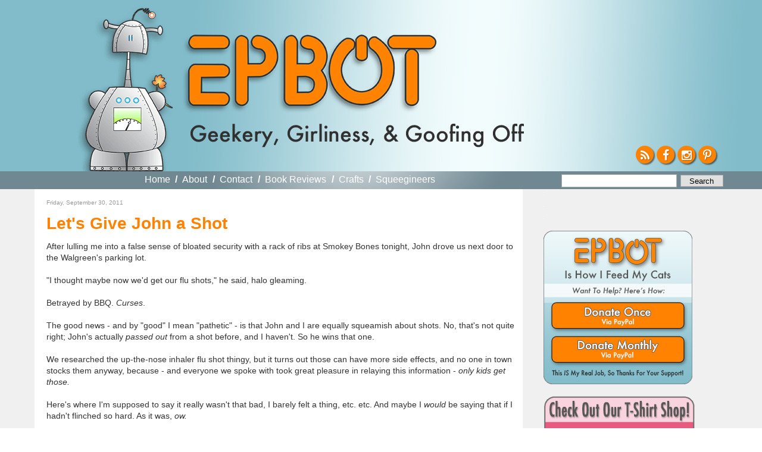

--- FILE ---
content_type: text/html; charset=UTF-8
request_url: https://www.epbot.com/2011/09/lets-give-john-shot.html
body_size: 36786
content:
<!DOCTYPE html>
<html dir='ltr' xmlns='http://www.w3.org/1999/xhtml' xmlns:b='http://www.google.com/2005/gml/b' xmlns:data='http://www.google.com/2005/gml/data' xmlns:expr='http://www.google.com/2005/gml/expr'>
<head>
<link href='https://www.blogger.com/static/v1/widgets/2944754296-widget_css_bundle.css' rel='stylesheet' type='text/css'/>
<meta content='text/html; charset=UTF-8' http-equiv='Content-Type'/>
<meta content='blogger' name='generator'/>
<link href='https://www.epbot.com/favicon.ico' rel='icon' type='image/x-icon'/>
<link href='https://www.epbot.com/2011/09/lets-give-john-shot.html' rel='canonical'/>
<link rel="alternate" type="application/atom+xml" title="EPBOT - Atom" href="https://www.epbot.com/feeds/posts/default" />
<link rel="alternate" type="application/rss+xml" title="EPBOT - RSS" href="https://www.epbot.com/feeds/posts/default?alt=rss" />
<link rel="service.post" type="application/atom+xml" title="EPBOT - Atom" href="https://www.blogger.com/feeds/1724594058209899258/posts/default" />

<link rel="alternate" type="application/atom+xml" title="EPBOT - Atom" href="https://www.epbot.com/feeds/6704817950068573918/comments/default" />
<!--Can't find substitution for tag [blog.ieCssRetrofitLinks]-->
<link href='https://blogger.googleusercontent.com/img/b/R29vZ2xl/AVvXsEh_Eet8mhiHFeyf6btQgk-dl1Mgv-iKvytukoprVA9mOX1V8hcvndwBwj8KFaxO43ujc79LrUhGD97M303g1O1QgdA7VnL3DM2IKIzCKfsd6lzuRi_k74Hc79xbvzneyGWuDGe_pg2F-Xg/s640/John%2527s+Flu+Shot.jpg' rel='image_src'/>
<meta content='https://www.epbot.com/2011/09/lets-give-john-shot.html' property='og:url'/>
<meta content='Let&#39;s Give John a Shot' property='og:title'/>
<meta content='After lulling me into a false sense of bloated security with a rack of ribs at Smokey Bones tonight, John drove us next door to the Walgreen...' property='og:description'/>
<meta content='https://blogger.googleusercontent.com/img/b/R29vZ2xl/AVvXsEh_Eet8mhiHFeyf6btQgk-dl1Mgv-iKvytukoprVA9mOX1V8hcvndwBwj8KFaxO43ujc79LrUhGD97M303g1O1QgdA7VnL3DM2IKIzCKfsd6lzuRi_k74Hc79xbvzneyGWuDGe_pg2F-Xg/w1200-h630-p-k-no-nu/John%2527s+Flu+Shot.jpg' property='og:image'/>
<title>EPBOT: Let's Give John a Shot</title>
<style id='page-skin-1' type='text/css'><!--
/*
-----------------------------------------------
Blogger Template Style
Name:     Minima
Date:     26 Feb 2004
Updated by: Blogger Team
----------------------------------------------- */
/* Variable definitions
====================
<Variable name="bgcolor" description="Page Background Color"
type="color" default="#fff">
<Variable name="textcolor" description="Text Color"
type="color" default="#333">
<Variable name="linkcolor" description="Link Color"
type="color" default="#58a">
<Variable name="pagetitlecolor" description="Blog Title Color"
type="color" default="#666">
<Variable name="descriptioncolor" description="Blog Description Color"
type="color" default="#999">
<Variable name="titlecolor" description="Post Title Color"
type="color" default="#c60">
<Variable name="bordercolor" description="Border Color"
type="color" default="#ccc">
<Variable name="sidebarcolor" description="Sidebar Title Color"
type="color" default="#999">
<Variable name="sidebartextcolor" description="Sidebar Text Color"
type="color" default="#666">
<Variable name="visitedlinkcolor" description="Visited Link Color"
type="color" default="#999">
<Variable name="bodyfont" description="Text Font"
type="font" default="normal normal 100% Georgia, Serif">
<Variable name="headerfont" description="Sidebar Title Font"
type="font"
default="normal normal 78% Futura, 'Century Gothic', AppleGothic, 'Trebuchet MS', Trebuchet, Arial, verdana, sans-serif">
<Variable name="pagetitlefont" description="Blog Title Font"
type="font"
default="normal normal 200% Georgia, Serif">
<Variable name="descriptionfont" description="Blog Description Font"
type="font"
default="normal normal 78% 'Trebuchet MS', Trebuchet, Arial, Verdana, Sans-serif">
<Variable name="postfooterfont" description="Post Footer Font"
type="font"
default="normal normal 78% 'Trebuchet MS', Trebuchet, Arial, Verdana, Sans-serif">
<Variable name="startSide" description="Side where text starts in blog language"
type="automatic" default="left">
<Variable name="endSide" description="Side where text ends in blog language"
type="automatic" default="right">
*/
/* Use this with templates/template-twocol.html */
body {
background:#fff;
margin:0;
color:#333333;
font:x-small Georgia Serif;
font-size/* */:/**/small;
font-size: /**/small;
text-align: center;
line-height: 1.5em;
}
#navigation li a,  h2, #HTML3 div { font-family: Futura, 'Century Gothic', AppleGothic, "Trebuchet MS", Arial, sans-serif; sans-serif !important; font-weight: normal !important; }
a:link {
color:#37717F;
text-decoration:none;
}
a:visited {
color:#999999;
text-decoration:none;
}
a:hover {
color:#cc6600;
text-decoration:underline;
}
a img {
border-width:0;
}
.cse-status {display: none; }
#navbar { display: none; visibility: hidden; }
/* Header
-----------------------------------------------
*/
#header-wrapper {
background: #82bcca url('https://blogger.googleusercontent.com/img/b/R29vZ2xl/AVvXsEjTQvPs7uJExHqBQ6OG6S6G3mKMr7LcrvUoDfMzU1Hpd23GawG1f4F3OfDjd5iZn7X8KAlZHU1xwBjxpuic7I38ZlVu6wP_i5S25WTp6s9M7vKrr7oZjOnJP6UzpTn6SIWKZaDHfYRxYq8/s1600/bnr_bg-min.jpg') no-repeat top center;
margin:0 auto;
position: relative;
width: 100%;
min-width: 1220px;
height: 288px;
}
#header-inner {
margin-left: auto;
margin-right: auto;
width: 1220px;
height: 288px;
position: relative;
}
#HTML6 { width: 1188px; position: relative; }
#header {
background: url('https://blogger.googleusercontent.com/img/b/R29vZ2xl/AVvXsEi6jzUr1R5lkoIqZ0O2-kw0Bv_7u2iIG_5EiAdRG5KC2JYwDqoyMEsWKGUaBk4-jrxkA50jMuF9Di9oBCH8rcK7_c0-bIZzeUPDtVd-UVUs2CQhVY73Q7JKzAk5PruopgXImVC8uF9wj4E/s1600/robot5-min.png') no-repeat 101px 9px;
margin: 0px auto;
text-align: left;
color:#666666;
width: 1220px;
position: relative;
}
#header h1 {
margin:0px 0px 0;
padding:0px 0px 0em;
background: url('https://blogger.googleusercontent.com/img/b/R29vZ2xl/AVvXsEjAigZL-ILSAI6xtmR-cMtkXJhHY_f6YfuGrbz_VA_3XX-GAmVdT5muvCsRq4zMVMWBDQidEP2Z5lZiaAxgpk4ZQVKhO2EB6SORGj4grE8OmS80jBWcH5R9EYoy5ACSmOfh5cqhEEhWruU/s1600/epbot_logo_2015.png') no-repeat 0 0;
width: 432px;
height: 151px;
position: absolute;
top: 57px;
left: 275px;
letter-spacing:.2em;
font: normal normal 200% Trebuchet, Trebuchet MS, Arial, sans-serif;
}
#header h1 a {
display: block;
text-indent: -999em;
margin-top: 8px;
width: 429px;
height: 127px;
}
#header a {
color:#666666;
text-decoration:none;
}
#header a:hover {
color:#666666;
}
#header .description {
margin:0;
padding:0;
background: url('https://blogger.googleusercontent.com/img/b/R29vZ2xl/AVvXsEha5Tqto-iicFCsZHHR5nF7eySlwXlF4TxXZVvFCrj_gazS9Alzje_s7Hh5njf_OHVbc8y2BxuVvIgOEq_PU84MdFhkrRg_zh3Ds1G3zJ4Hy60G7yxYBM72ZJTugqkkco9a9jmNA9rMIrk/s1600/geekery-tag-min.png') no-repeat 0 0;
position: absolute;
bottom: 40px;
left: 290px;
height: 40px;
width: 560px;
text-indent: -9999px;
}
#header img {
margin-left: auto;
margin-right: auto;
}
#header-wrapper ul#follow { position: absolute; bottom: 1em; right: 1.125em; padding: 0px; margin: 0px; list-style-type: none; }
#header-wrapper ul#follow li { float: left; height: 30px; width: 30px; margin-right: 5px; }
#header-wrapper ul#follow li:last-child { float: left; height: 30px; width: 30px; margin-right: 0; }
#header-wrapper ul#follow a { display: block; height: 30px !important; width: 30px !important; overflow: hidden !important; font-size: 1.5em;color:#fff; background-color: #ff8201; text-align: center; border-radius: 50px; box-shadow: 2px 2px 2px rgba(0,0,0,0.5);}
#header-wrapper ul#follow a:hover{color: #fff; }
#header-wrapper ul#follow a i.fa { line-height: 1.65em; text-shadow: 1px 1px 1px rgba(0,0,0,0.25); }
/* Outer-Wrapper
----------------------------------------------- */
#outer-wrapper {
margin:0 auto;
padding: 0px;
text-align:left;
font: normal normal 100% Trebuchet, Trebuchet MS, Arial, sans-serif;
}
#content-wrapper {
clear: both;
background: #f0f0f0;
}
#content {
margin: 0 auto;
padding-top: 0px;
width: 1165px;
background: #f0f0f0;
padding: 0 40px 0;
/* border: 40px solid #f0f0f0;
border-top: 0 none;
border-bottom: 0 none; */
}
#content .clear {
text-indent: -10000em;
height: 1px;
width: 1px;
overflow: hidden;
margin-top: -1px;
background: #fff;
}
#main-wrapper {
float: left;
word-wrap: break-word; /* fix for long text breaking sidebar float in IE */
overflow: hidden;     /* fix for long non-text content breaking IE sidebar float */
width: 790px;
background: #fff;
padding: 10px 10px 0 20px;
}
#sidebar-wrapper {
background: transparent;
padding: 0 10px;
width: 300px;
float: right;
overflow: hidden;
word-wrap: break-word; /* fix for long text breaking sidebar float in IE */
/* fix for long non-text content breaking IE sidebar float */
}
#navigation-wrapper {
position: relative;
background: #708892;
height: 30px;
width: 100%;
min-width: 1220px;
}
#navigation { background: url('https://blogger.googleusercontent.com/img/b/R29vZ2xl/AVvXsEhsgOyaDEifbM-Q6-gTmjVsiNztHPifXsmY2Xxs5uZp6rC7PsicVnE9F1-DTdt0LKYVtWLqxRk6EUzCRNDN3mYpqxEE-b6V2ZLmwG4CCHYBlBQAONyyEf69UBcLzkyuPaJG-J0SOeAlmKE/s1600/light.png') no-repeat -60px -110px;
width: 1165px; margin: 0 auto; position: relative; height: 30px; }
#navigation h2 { display: none; }
#navigation a { font-weight: bold; color: #fff; }
#navigation ul { list-style-type: none; padding: 5px 0 0 0; margin: 0 auto 0px; position: absolute; top: 0px; left: 185px; }
#navigation li { color: #fff; font-weight: bold; font-size: 16px; float: left; margin-right: .5em; }
#navigation li.first { padding-left: 0em; }
#navigation li a { margin-right: .3em }
#navigation li.last { margin-right: 0em; }
#navigation li.selected a { color: #ddd; cursor: default; }
#navigation li.selected a:hover { text-decoration: none; }
#HTML9 { position: absolute; width: 266px; top: 0px; right: 0px; }
#HTML9 form { width: 259px; margin-top: .1em; }
form.gsc-search-box { width: 280px !important; position: absolute; top: 0px; right: 0px; padding-top: 5px;}
form.gsc-search-box td.gsc-input { width: 194px !important;}
form.gsc-search-box input.gsc-input { line-height: 1em; padding: 2px; width: 194px !important; font-size: 12px !important; font-family: 'Trebuchet MS',Trebuchet,Arial,Verdana,Sans-serif !important; border: 1px solid #aaa;}
form.gsc-search-box td.gsc-search-button { width: 76px; }
form.gsc-search-box input.gsc-search-button {
background: none repeat scroll 0 0 #e0e0e0 !important;
border: 1px solid #aaa !important;
color: #000 !important;
cursor: pointer !important;
font-family: 'Trebuchet MS',Trebuchet,Arial,Verdana,Sans-serif;
font-size: 12px !important;
margin-top: -1px !important;
padding: 0; !important;
width: 72px !important;
-webkit-appearance:none !important;
}
form table.gsc-branding { display: none; }
@media only screen and (max-device-width: 480px) {
form.gsc-search-box input.gsc-search-button {     display: inline-block !important;
background: none repeat scroll 0 0 #e0e0e0 !important;
border: 1px solid #aaa !important;
border-radius: 0 !important;
color: #000 !important;
cursor: pointer !important;
font-family: 'Trebuchet MS',Trebuchet,Arial,Verdana,Sans-serif !important;
font-size: 1em !important;
padding: .125em .25em !important;
width: 72px !important;
vertical-align: middle !important;
-webkit-appearance:none;
}
}
/* Headings
----------------------------------------------- */
h2 {
margin:1.5em 0 .75em;
font:normal normal 78% 'Futura, 'Century Gothic', AppleGothic, 'Trebuchet MS', Trebuchet, Arial, verdana, sans-serif;
line-height: 1.4em;
color:#999999;
}
/* Posts
-----------------------------------------------
*/
.post h3.post-title,h2.post-title { font-size: 28px; font-weight: bold; margin: 0 0 10px 0; padding: 0 0 0px 0;}
*/
.post h3.post-title { font-weight: normal; }
.post h3.post-title a, .post h3.post-title a:visited, h2.post-title a { color: #ff8201; }
.post h3.post-title a:hover { color: #ff8201; }
/* h2.post-title a.selected, h2.post-title a.selected:hover { cursor: default !important; color: #333 !important; text-decoration: none !important; } */
h2.date-header,h3.date-header {
font-size: 10px;
margin:0 0 1em;
}
p.meta { font-size: 10px; margin: 0 0 1em 0; padding: 0 0 0 0; }
div.meta { margin-bottom: 2em; }
div.meta p.meta small { font-size: 12px !important; margin: 0 0 1em 0; padding: 0 0 0 0; }
ul.share { margin-top: 0px; padding-top: 0px; margin-right: -5px; float: right; height: 21px; width: 101px; margin-bottom: 7px;}
ul.share li { float: left; list-style-type: none; }
ul.share li.digg { /* background: url('') no-repeat; */ width: 24px !important; display: none !important;}
ul.share li.fb { background: url('https://blogger.googleusercontent.com/img/b/R29vZ2xl/AVvXsEisv0HeKcxuowtgYoNJAp6_8CFVUgV96sf1ygO7i0ZnPsTddX7oOeK5hYseI7Bm_9HpxIObb9-gFhL_G5rzsSkqKoqsIKUjCK3HOtkqaURuaOp1_huF4jfxUYydaI7ZsoohWUZlywBV-xo/s1600/btn_fb_24x21.png') no-repeat; width: 24px !important; }
ul.share li.tw { background: url('https://blogger.googleusercontent.com/img/b/R29vZ2xl/AVvXsEiD8bNX8nVvS_HpnMK3cDooaCwKCKs3beb9131sN3aWQjn6DcJNV3KvT5rMbhB-_ZmvdtSxGfhNWHJIpLrOPgsYXmXC1o0YW7S9BfxaW2lwg-XzmjiHhbFsGl260xpMT9uPcBLI6M4J-Uo/s1600/btn_tw_24x21.png') no-repeat; width: 24px !important; }
ul.share li.email { background: url('https://blogger.googleusercontent.com/img/b/R29vZ2xl/AVvXsEg4lRFOutWbjAuikcS7zIHa0dJJsxrAV6D6mOtYxC6_Mq3HMAi9L78kn4CCjdXIfJsSwDJgczbjPM16Khaaz19Nha8fLaOVu2O9zhTSxYvv-UxAbjdE4nMugMG5FT20w4T3Df4mVIvFF7g/s1600/btn_email_26x21.png') no-repeat; width: 26px !important; }
ul.share li a { text-indent: -999em; display: block; height: 21px !important; width: 21px !important; overflow: hidden !important;}
div.meta p.meta a {  color: #37717F; }
.post {
margin:.5em 0 1.5em;
border-bottom:1px dotted #cccccc;
padding-bottom:1.5em;
}
.post h3 {
margin:.25em 0 0;
padding:0 0 4px;
font-size:140%;
font-weight:normal;
line-height:1.4em;
color:#ff8201;
}
.post h3 a, .post h3 a:visited, .post h3 strong {
display:block;
text-decoration:none;
color:#37717F;
font-weight:normal;
}
.post h3 strong, .post h3 a:hover {
color:#37717F;
}
.post-body, .entdry {
font-size: 14px;
margin:0 0 .75em;
line-height:1.4em;
}
.post-body blockquote {
line-height:1.3em;
}
.post-footer {
margin: .75em 0;
color:#999999;
text-transform:uppercase;
letter-spacing:.1em;
font: normal normal 78% 'Trebuchet MS', Trebuchet, Arial, Verdana, Sans-serif;
line-height: 1.4em;
}
div.jump-link a { color: #cc6600;  }
.comment-link {
margin-left:.6em;
}
.post img, table.tr-caption-container {
/* padding:4px;
border:1px solid #cccccc; */
}
.tr-caption-container img {
border: none;
padding: 0;
}
.post blockquote {
margin:1em 20px;
}
.post blockquote p {
margin:.75em 0;
}
/* Comments
----------------------------------------------- */
#comments h4 {
margin:1em 0;
font-weight: bold;
line-height: 1.4em;
text-transform:uppercase;
letter-spacing:.2em;
color: #999999;
}
#comments-block {
margin:1em 0 1.5em;
line-height:1.6em;
}
#comments-block .comment-author {
margin:.5em 0;
}
#comments-block .comment-body {
margin:.25em 0 0;
}
#comments-block .comment-footer {
margin:-.25em 0 2em;
line-height: 1.4em;
text-transform:uppercase;
letter-spacing:.1em;
}
#comments-block .comment-body p {
margin:0 0 .75em;
}
.deleted-comment {
font-style:italic;
color:gray;
}
#blog-pager-newer-link {
float: left;
}
#blog-pager-older-link {
float: right;
}
#blog-pager {
text-align: center;
}
.feed-links {
clear: both;
line-height: 1.4em;
}
/* Sidebar Content
----------------------------------------------- */
.sidebar {
color: #666666;
line-height: 1.5em;
}
.sidebar ul {
list-style:none;
margin:0 0 0;
padding:0 0 0;
}
.sidebar li {
margin:0;
padding-top:0;
padding-right:0;
padding-bottom:.25em;
padding-left:15px;
text-indent:-15px;
line-height:1.5em;
}
.sidebar .widget, .main .widget {
margin:0 0 0;
padding:0 0 20px;
}
.sidebar .widget h2 { display: none; }
.sidebar { padding-top: 10px; }
.main .Blog {
border-bottom-width: 0;
}
/* Profile
----------------------------------------------- */
.profile-img {
float: left;
margin-top: 0;
margin-right: 5px;
margin-bottom: 5px;
margin-left: 0;
padding: 4px;
border: 1px solid #cccccc;
}
.profile-data {
margin:0;
text-transform:uppercase;
letter-spacing:.1em;
font: normal normal 78% 'Trebuchet MS', Trebuchet, Arial, Verdana, Sans-serif;
color: #999999;
font-weight: bold;
line-height: 1.6em;
}
.profile-datablock {
margin:.5em 0 .5em;
}
.profile-textblock {
margin: 0.5em 0;
line-height: 1.6em;
}
.profile-link {
font: normal normal 78% 'Trebuchet MS', Trebuchet, Arial, Verdana, Sans-serif;
text-transform: uppercase;
letter-spacing: .1em;
}
/* Footer
----------------------------------------------- */
#footer-wrapper {
border-top: 2px solid #f90;
background: #ff8201;
color: #333;
clear:both;
margin:0 auto;
line-height: 1.6em;
letter-spacing:.1em;
text-align: center;
width: 100%;
min-width: 1220px;
}
#footer-inner {
border-top: 2px solid #fff;
padding-top:15px;
}
#footer { width: 1090px; margin: 0 auto; }
#footer h2 { font-size: 25px; color: #333; margin: 0 0 .5em 0; padding: 0 0 0 0; }
#footer ul { margin: 0 0 0 0; padding: 0 0 0 0; }
#footer ul li { margin-bottom: 5px; }
#footer p.copyright, #HTML1 { clear: both; }
#footer a { color: #fff; }
#HTML3, #BlogArchive1 { width: 160px; float: left; text-align: left; margin-right: 20px; }
/* #HTML3 ul { margin-left: 15px; } */
#HTML3 { float: none; font-size: 20px; width: 1140px; clear: both; text-align: center; }
#footer #HTML3 h2, #footer #HTML3 li, #footer #HTML3 div { font-size: 20px; display: inline;}
#HTML3 li { list-style-type: none; }
#Text1, #HTML12 {  line-height: 1.2em; text-align: left; /* margin-bottom: 20px; */ }
#Text1 { float: left; }
/* #Text1 img, #HTML12 img { float: left; margin-right: 10px; } */
#Text1 h3, #Text1 h4, #HTML12 h3, #HTML12 h4 { font-style: oblique; margin: 0 0 0 0; padding: 0 0 0 0; }
#Text1 h3, #HTML12 h3 { font-size: 20px; margin-bottom: 4px; }
#Text1 h4, #HTML12 h4 { color: #fff; font-size: 15px; margin-bottom: 10px; }
#HTML1 p { margin-top: 4px; padding: 0 0 0 0; }
#HTML1 ul { display: none; list-style-type: none; margin: 0 0 0 0; padding: 0 0 0 0; }
#HTML1 li { display: inline; margin-right: 1em; }
#HTML1 li.last { margin-right: 0em; }
#commentpaging {
background:#F7F9FA; margin:0px padding:20px auto;
border:1px solid #ddd;
text-align:right;
}
#commentpaging a { margin-right:5px;}

--></style>
<script src='//ajax.googleapis.com/ajax/libs/jquery/1.9.0/jquery.min.js'></script>
<script type='text/javascript'>
var url = window.location;
$(document).ready(function(){
$('.navigation ul').show();
//var hed = $('h2.post-title a').attr('href');
//if(url == hed) $('h2.post-title a').addClass('selected');

$('#navigation li:first').addClass('first');
$('#navigation li:last').addClass('last',function(){
$('#navigation li').each(function(){
var c = $(this).attr('class');
if (c != 'last'){
$(this).append('  /  ');
}
});
});
});
</script>
<link href='https://maxcdn.bootstrapcdn.com/font-awesome/4.4.0/css/font-awesome.min.css' rel='stylesheet'/>
<link href='https://blogger.googleusercontent.com/img/b/R29vZ2xl/AVvXsEg7VnY3tuISCL_5_YNieT80NvXwcMktg3xPIczOwukExFbAgLPkJGaVuHqhhCv-Z7dO_OAd7In2XYH7NipT6a9kxWoe-VLD6DbJFYTkTyOH3lMc0vtJKyhYvon58VVgOefArFnC8a4oCoo/s160/favicon.png' rel='Shortcut Icon' type='image/x-icon'/>
<style>
 /* body > iframe { display: none; visibility: hidden; } */
</style>
<!-- BLOGHER ADS Begin header tag -->
<script type='text/javascript'>
  var blogherads = blogherads || {};
  blogherads.adq = blogherads.adq || [];
</script>
<script async='async' data-cfasync='false' src='//ads.blogherads.com/70/7021/header.js' type='text/javascript'></script>
<!-- BLOGHER ADS End header tag -->
<link href='https://www.blogger.com/dyn-css/authorization.css?targetBlogID=1724594058209899258&amp;zx=e1b43699-3c72-4ca9-a61f-d83f81a57225' media='none' onload='if(media!=&#39;all&#39;)media=&#39;all&#39;' rel='stylesheet'/><noscript><link href='https://www.blogger.com/dyn-css/authorization.css?targetBlogID=1724594058209899258&amp;zx=e1b43699-3c72-4ca9-a61f-d83f81a57225' rel='stylesheet'/></noscript>
<meta name='google-adsense-platform-account' content='ca-host-pub-1556223355139109'/>
<meta name='google-adsense-platform-domain' content='blogspot.com'/>

<!-- data-ad-client=ca-pub-5165944237791420 -->

</head>
<script type='text/javascript'>
//<![CDATA[
function commentpagination(url,comment){
var posturl= url;
var comment = comment;
cmpage = Math.ceil(comment/200);
document.write('<a rel="nofollow" href="'+posturl+'?commentPage=1">Oldest</a>');
for (var i = 1; i <= cmpage; i++) {
document.write('<a rel="nofollow" href="'+posturl+'?commentPage='+i+'">'+i+'</a>');
}
document.write('<a rel="nofollow" href="'+posturl+'?commentPage='+cmpage+'">Latest</a>');
}
//]]>
</script>
<body>
<div class='navbar section' id='navbar'><div class='widget Navbar' data-version='1' id='Navbar1'><script type="text/javascript">
    function setAttributeOnload(object, attribute, val) {
      if(window.addEventListener) {
        window.addEventListener('load',
          function(){ object[attribute] = val; }, false);
      } else {
        window.attachEvent('onload', function(){ object[attribute] = val; });
      }
    }
  </script>
<div id="navbar-iframe-container"></div>
<script type="text/javascript" src="https://apis.google.com/js/platform.js"></script>
<script type="text/javascript">
      gapi.load("gapi.iframes:gapi.iframes.style.bubble", function() {
        if (gapi.iframes && gapi.iframes.getContext) {
          gapi.iframes.getContext().openChild({
              url: 'https://www.blogger.com/navbar/1724594058209899258?po\x3d6704817950068573918\x26origin\x3dhttps://www.epbot.com',
              where: document.getElementById("navbar-iframe-container"),
              id: "navbar-iframe"
          });
        }
      });
    </script><script type="text/javascript">
(function() {
var script = document.createElement('script');
script.type = 'text/javascript';
script.src = '//pagead2.googlesyndication.com/pagead/js/google_top_exp.js';
var head = document.getElementsByTagName('head')[0];
if (head) {
head.appendChild(script);
}})();
</script>
</div></div>
<div id='outer-wrapper'><div id='wrap2'>
<!-- skip links for text browsers -->
<span id='skiplinks' style='display:none;'>
<a href='#main'>skip to main </a> |
      <a href='#sidebar'>skip to sidebar</a>
</span>
<div id='content-wrapper'>
<div id='crosscol-wrapper' style='text-align:center'>
<div class='crosscol section' id='crosscol'><div class='widget HTML' data-version='1' id='HTML10'>
<div class='widget-content'>
<div align="center">
<!-- BLOGHER ADS Begin 728x90 ad -->
<div id="bhpn-ad-Top"></div>
<script type="text/javascript">
  blogherads.adq.push(['Top', 'bhpn-ad-Top']);
</script>
<!-- BLOGHER ADS End 728x90 ad --></div>
</div>
<div class='clear'></div>
</div></div>
</div>
<div id='header-wrapper'>
<div class='header section' id='header'><div class='widget Header' data-version='1' id='Header1'>
<div id='header-inner'>
<div class='titlewrapper'>
<h1 class='title'>
<a href='https://www.epbot.com/'>EPBOT</a>
</h1>
</div>
<div class='descriptionwrapper'>
<p class='description'><span>Geekery, Girliness, &amp; Goofing Off</span></p>
</div>
</div>
</div><div class='widget HTML' data-version='1' id='HTML6'>
<div class='widget-content'>
<ul id="follow">
<li id="rss"><a href="https://www.epbot.com/feeds/posts/default?alt=rss"><i class="fa fa-rss"></i></a></li>
<li id="fb"><a href="https://www.facebook.com/pages/EPBOT/118088584894474?ref=ts&v=wall"><i class="fa fa-facebook"></i></a></li>

<li id="tw"><a href="https://instagram.com/epbot/"><i class="fa fa-instagram"></i></a></li>
<li><a href="https://www.pinterest.com/epbot/"><i class="fa fa-pinterest-p"></i></a></li>
</ul>
</div>
<div class='clear'></div>
</div></div>
</div>
<div id='navigation-wrapper'>
<div class='navigation section' id='navigation'><div class='widget HTML' data-version='1' id='HTML9'>
<h2 class='title'>Search Bar HTML</h2>
<div class='widget-content'>
<form method="get" action="https://www.google.com/search" target="_blank" style="float:  right;padding: 4px 0 0; width: 280px;">
<input type="text" name="q" class="gsc-input" maxlength="255" style="display: inline-block;width: 180px; border: 1px solid #aaa; line-height: 1.4; font: 1.2em 'Trebuchet MS',Trebuchet,Arial,Verdana,Sans-serif;vertical-align: middle;-webkit-appearance: none; " />
<input type="submit" value="Search" class="gsc-search-button" style="display: inline-block;background: none repeat scroll 0 0 #E0E0E0;border: 1px solid #aaa;color: #000;cursor: pointer;font-family: 'Trebuchet MS',Trebuchet,Arial,Verdana,Sans-serif; font-size: 1em;padding: .125em .25em;width: 72px;vertical-align: middle;-webkit-appearance: none; " />
<input type="hidden" name="domains" value="https://www.epbot.com" />
<input style="visibility:hidden" type="radio" name="sitesearch" value="https://www.epbot.com" checked="checked" />
</form>
</div>
<div class='clear'></div>
</div><div class='widget PageList' data-version='1' id='PageList1'>
<h2>Pages</h2>
<div class='widget-content'>
<ul>
<li>
<a href='https://www.epbot.com/'>Home</a>
</li>
<li>
<a href='https://www.epbot.com/p/about.html'>About</a>
</li>
<li>
<a href='https://www.epbot.com/p/faq.html'>Contact</a>
</li>
<li>
<a href='https://www.epbot.com/p/book-reviews.html'>Book Reviews</a>
</li>
<li>
<a href='https://www.epbot.com/p/tutorials.html'>Crafts</a>
</li>
<li>
<a href='https://www.epbot.com/p/squeegineers-gratitude-page.html'>Squeegineers</a>
</li>
</ul>
<div class='clear'></div>
</div>
</div></div>
</div>
<div class='clear'></div>
<div id='content'>
<div id='main-wrapper'>
<div class='main section' id='main'><div class='widget Blog' data-version='1' id='Blog1'>
<div class='blog-posts hfeed'>
<!--Can't find substitution for tag [adStart]-->
<div class='post hentry' itemprop='blogPost' itemscope='itemscope' itemtype='https://schema.org/BlogPosting'>
<h2 class='date-header'><span>Friday, September 30, 2011</span></h2>
<meta content='https://blogger.googleusercontent.com/img/b/R29vZ2xl/AVvXsEh_Eet8mhiHFeyf6btQgk-dl1Mgv-iKvytukoprVA9mOX1V8hcvndwBwj8KFaxO43ujc79LrUhGD97M303g1O1QgdA7VnL3DM2IKIzCKfsd6lzuRi_k74Hc79xbvzneyGWuDGe_pg2F-Xg/s640/John%2527s+Flu+Shot.jpg' itemprop='image_url'/>
<meta content='1724594058209899258' itemprop='blogId'/>
<meta content='6704817950068573918' itemprop='postId'/>
<a name='6704817950068573918'></a>
<h3 class='post-title entry-title' itemprop='name'>
Let's Give John a Shot
</h3>
<div class='post-header'>
<div class='post-header-line-1'></div>
</div>
<div class='post-body entry-content' id='post-body-6704817950068573918' itemprop='description articleBody'>
After lulling me into a false sense of bloated security with a rack of ribs at Smokey Bones tonight, John drove us next door to the Walgreen's parking lot.<br />
<br />
"I thought maybe now we'd get our flu shots," he said, halo gleaming.<br />
<br />
Betrayed by BBQ. <span style="font-style: italic;">Curses</span>.<br />
<br />
The good news - and by "good" I mean "pathetic" - is that John and I are equally squeamish about shots. No, that's not quite right; John's actually <span style="font-style: italic;">passed out</span> from a shot before, and I haven't. So he wins that one.<br />
<br />
We researched the up-the-nose inhaler flu shot thingy, but it turns out those can have more side effects, and no one in town stocks them anyway, because - and everyone we spoke with took great pleasure in relaying this information - <span style="font-style: italic;">only kids get those.</span><br />
<br />
Here's where I'm supposed to say it really wasn't that bad, I barely felt a thing, etc. etc. And maybe I <span style="font-style: italic;">would</span> be saying that if I hadn't flinched so hard. As it was, <span style="font-style: italic;">ow.</span><br />
<br />
Anyway, the lovely Kavita, our long-suffering and utterly charming needle-wielder, made the process as painless as possible, I'm sure. And I'm not just saying that because I got her to pose like Dracula looming over John for <span style="font-style: italic;">his</span> shot:<br />
<br />
<a href="https://blogger.googleusercontent.com/img/b/R29vZ2xl/AVvXsEh_Eet8mhiHFeyf6btQgk-dl1Mgv-iKvytukoprVA9mOX1V8hcvndwBwj8KFaxO43ujc79LrUhGD97M303g1O1QgdA7VnL3DM2IKIzCKfsd6lzuRi_k74Hc79xbvzneyGWuDGe_pg2F-Xg/s1600/John%2527s+Flu+Shot.jpg"><img alt="" border="0" height="640" id="BLOGGER_PHOTO_ID_5658339842625065682" src="https://blogger.googleusercontent.com/img/b/R29vZ2xl/AVvXsEh_Eet8mhiHFeyf6btQgk-dl1Mgv-iKvytukoprVA9mOX1V8hcvndwBwj8KFaxO43ujc79LrUhGD97M303g1O1QgdA7VnL3DM2IKIzCKfsd6lzuRi_k74Hc79xbvzneyGWuDGe_pg2F-Xg/s640/John%2527s+Flu+Shot.jpg" style="display: block; margin: 0px auto 10px; text-align: center;" width="478" /></a>John looks beet red in this picture, but that's actually an improvement: usually he goes sickly pale around needles. I like to think the non-stop laughter helped.<br />
<br />
And speaking of non-stop laughter, if you haven't seen this already on my Twitter or Facebook feeds, you've GOT to check out Guy on a Buffalo:<br />
<div style="text-align: center;">
<br />
<iframe allowfullscreen="" frameborder="0" height="360" src="http://www.youtube-nocookie.com/embed/iJ4T9CQA0UM?rel=0" width="480"></iframe></div>
<br />
<div style="text-align: center;">
(Yeah, it's weird. Keep watching anyway.)<br />
<br />
And dare I say episode 2 is even better?<br />
<br />
<iframe allowfullscreen="" frameborder="0" height="360" src="http://www.youtube-nocookie.com/embed/v5Lmkm5EF5E?rel=0" width="480"></iframe></div>
<br />
<div style="text-align: center;">
There's an <a href="//www.youtube.com/watch?v=L55dKrjxcCY&amp;feature=autoplay&amp;list=ULv5Lmkm5EF5E&amp;lf=mfu_in_order&amp;playnext=1">episode 3</a> out now, too.<br />
<br />
<div style="text-align: left;">
John and I are mildly obsessed; I think it gets funnier every time we watch it. Now we're randomly blurting out "Cheaper than adoption!" and "Hey, what's this, a baby? Awesome," in almost every conversation.</div>
</div>
<br />
<div style="text-align: left;">
Oh, and naturally John decided he HAD to buy the t-shirt:</div>
<div style="text-align: center;">
<br />
<a href="https://blogger.googleusercontent.com/img/b/R29vZ2xl/AVvXsEhwtX3fCuAYW3tWyos94PeXbXkFLjqeU7ocx2ZBpct3zOSKdCZ4D2_vbP0DvSxBpJQwF4jgqwrmlcJ2ERHjixVPNvr9TMWOpHi9StexDCV1c9a8u06EqV2ZToHh7Nd4pCqYI6mfKjck1BQ/s1600/190.png"><img alt="" border="0" height="640" id="BLOGGER_PHOTO_ID_5658345663982881618" src="https://blogger.googleusercontent.com/img/b/R29vZ2xl/AVvXsEhwtX3fCuAYW3tWyos94PeXbXkFLjqeU7ocx2ZBpct3zOSKdCZ4D2_vbP0DvSxBpJQwF4jgqwrmlcJ2ERHjixVPNvr9TMWOpHi9StexDCV1c9a8u06EqV2ZToHh7Nd4pCqYI6mfKjck1BQ/s640/190.png" style="display: block; margin: 0px auto 10px; text-align: center;" width="640" /></a><span style="font-size: 85%;">You can get the shirts (including other colors) at <a href="http://www.thepossumposse.com/">The Possum Posse</a>'s website for about $20.</span><br />
<br />
<div style="text-align: left;">
And, [hinthint] there's a possibility John will be wearing this shirt in The Possum Posse's hometown on the tour. I can't announce anything official yet, but due to popular demand we're working on some last minute itinerary changes. <span style="font-style: italic;">But you didn't hear that from me.</span><br />
<br />
Happy weekend, everyone!</div>
</div>
<div style='clear: both;'></div>
</div>
<div class='post-footer'>
<div class='post-footer-line post-footer-line-1'><span class='post-author vcard'>
Posted by
<span class='fn' itemprop='author' itemscope='itemscope' itemtype='https://schema.org/Person'>
<meta content='https://www.blogger.com/profile/11888187687405622408' itemprop='url'/>
<a class='g-profile' href='https://www.blogger.com/profile/11888187687405622408' rel='author' title='author profile'>
<span itemprop='name'>Jen</span>
</a>
</span>
</span>
<span class='post-timestamp'>
at
<meta content='https://www.epbot.com/2011/09/lets-give-john-shot.html' itemprop='url'/>
<a class='timestamp-link' href='https://www.epbot.com/2011/09/lets-give-john-shot.html' rel='bookmark' title='permanent link'><abbr class='published' itemprop='datePublished' title='2011-09-30T23:07:00-04:00'>11:07&#8239;PM</abbr></a>
</span>
<span class='post-comment-link'>
</span>
<span class='post-icons'>
<span class='item-action'>
<a href='https://www.blogger.com/email-post/1724594058209899258/6704817950068573918' title='Email Post'>
<img alt='' class='icon-action' height='13' src='//img1.blogblog.com/img/icon18_email.gif' width='18'/>
</a>
</span>
</span>
</div>
<div class='post-footer-line post-footer-line-2'><span class='post-labels'>
Labels:
<a href='https://www.epbot.com/search/label/Funny' rel='tag'>Funny</a>
</span>
<div class='linkwithin_div'></div>
</div>
<div class='post-footer-line post-footer-line-3'></div>
</div>
</div>
<div class='comments' id='comments'>
<a name='comments'></a>
<h4>39 comments:</h4>
<div class='comments-content'>
<script async='async' src='' type='text/javascript'></script>
<script type='text/javascript'>
    (function() {
      var items = null;
      var msgs = null;
      var config = {};

// <![CDATA[
      var cursor = null;
      if (items && items.length > 0) {
        cursor = parseInt(items[items.length - 1].timestamp) + 1;
      }

      var bodyFromEntry = function(entry) {
        var text = (entry &&
                    ((entry.content && entry.content.$t) ||
                     (entry.summary && entry.summary.$t))) ||
            '';
        if (entry && entry.gd$extendedProperty) {
          for (var k in entry.gd$extendedProperty) {
            if (entry.gd$extendedProperty[k].name == 'blogger.contentRemoved') {
              return '<span class="deleted-comment">' + text + '</span>';
            }
          }
        }
        return text;
      }

      var parse = function(data) {
        cursor = null;
        var comments = [];
        if (data && data.feed && data.feed.entry) {
          for (var i = 0, entry; entry = data.feed.entry[i]; i++) {
            var comment = {};
            // comment ID, parsed out of the original id format
            var id = /blog-(\d+).post-(\d+)/.exec(entry.id.$t);
            comment.id = id ? id[2] : null;
            comment.body = bodyFromEntry(entry);
            comment.timestamp = Date.parse(entry.published.$t) + '';
            if (entry.author && entry.author.constructor === Array) {
              var auth = entry.author[0];
              if (auth) {
                comment.author = {
                  name: (auth.name ? auth.name.$t : undefined),
                  profileUrl: (auth.uri ? auth.uri.$t : undefined),
                  avatarUrl: (auth.gd$image ? auth.gd$image.src : undefined)
                };
              }
            }
            if (entry.link) {
              if (entry.link[2]) {
                comment.link = comment.permalink = entry.link[2].href;
              }
              if (entry.link[3]) {
                var pid = /.*comments\/default\/(\d+)\?.*/.exec(entry.link[3].href);
                if (pid && pid[1]) {
                  comment.parentId = pid[1];
                }
              }
            }
            comment.deleteclass = 'item-control blog-admin';
            if (entry.gd$extendedProperty) {
              for (var k in entry.gd$extendedProperty) {
                if (entry.gd$extendedProperty[k].name == 'blogger.itemClass') {
                  comment.deleteclass += ' ' + entry.gd$extendedProperty[k].value;
                } else if (entry.gd$extendedProperty[k].name == 'blogger.displayTime') {
                  comment.displayTime = entry.gd$extendedProperty[k].value;
                }
              }
            }
            comments.push(comment);
          }
        }
        return comments;
      };

      var paginator = function(callback) {
        if (hasMore()) {
          var url = config.feed + '?alt=json&v=2&orderby=published&reverse=false&max-results=50';
          if (cursor) {
            url += '&published-min=' + new Date(cursor).toISOString();
          }
          window.bloggercomments = function(data) {
            var parsed = parse(data);
            cursor = parsed.length < 50 ? null
                : parseInt(parsed[parsed.length - 1].timestamp) + 1
            callback(parsed);
            window.bloggercomments = null;
          }
          url += '&callback=bloggercomments';
          var script = document.createElement('script');
          script.type = 'text/javascript';
          script.src = url;
          document.getElementsByTagName('head')[0].appendChild(script);
        }
      };
      var hasMore = function() {
        return !!cursor;
      };
      var getMeta = function(key, comment) {
        if ('iswriter' == key) {
          var matches = !!comment.author
              && comment.author.name == config.authorName
              && comment.author.profileUrl == config.authorUrl;
          return matches ? 'true' : '';
        } else if ('deletelink' == key) {
          return config.baseUri + '/comment/delete/'
               + config.blogId + '/' + comment.id;
        } else if ('deleteclass' == key) {
          return comment.deleteclass;
        }
        return '';
      };

      var replybox = null;
      var replyUrlParts = null;
      var replyParent = undefined;

      var onReply = function(commentId, domId) {
        if (replybox == null) {
          // lazily cache replybox, and adjust to suit this style:
          replybox = document.getElementById('comment-editor');
          if (replybox != null) {
            replybox.height = '250px';
            replybox.style.display = 'block';
            replyUrlParts = replybox.src.split('#');
          }
        }
        if (replybox && (commentId !== replyParent)) {
          replybox.src = '';
          document.getElementById(domId).insertBefore(replybox, null);
          replybox.src = replyUrlParts[0]
              + (commentId ? '&parentID=' + commentId : '')
              + '#' + replyUrlParts[1];
          replyParent = commentId;
        }
      };

      var hash = (window.location.hash || '#').substring(1);
      var startThread, targetComment;
      if (/^comment-form_/.test(hash)) {
        startThread = hash.substring('comment-form_'.length);
      } else if (/^c[0-9]+$/.test(hash)) {
        targetComment = hash.substring(1);
      }

      // Configure commenting API:
      var configJso = {
        'maxDepth': config.maxThreadDepth
      };
      var provider = {
        'id': config.postId,
        'data': items,
        'loadNext': paginator,
        'hasMore': hasMore,
        'getMeta': getMeta,
        'onReply': onReply,
        'rendered': true,
        'initComment': targetComment,
        'initReplyThread': startThread,
        'config': configJso,
        'messages': msgs
      };

      var render = function() {
        if (window.goog && window.goog.comments) {
          var holder = document.getElementById('comment-holder');
          window.goog.comments.render(holder, provider);
        }
      };

      // render now, or queue to render when library loads:
      if (window.goog && window.goog.comments) {
        render();
      } else {
        window.goog = window.goog || {};
        window.goog.comments = window.goog.comments || {};
        window.goog.comments.loadQueue = window.goog.comments.loadQueue || [];
        window.goog.comments.loadQueue.push(render);
      }
    })();
// ]]>
  </script>
<div id='comment-holder'>
<div class="comment-thread toplevel-thread"><ol id="top-ra"><li class="comment" id="c7178844031068442596"><div class="avatar-image-container"><img src="//www.blogger.com/img/blogger_logo_round_35.png" alt=""/></div><div class="comment-block"><div class="comment-header"><cite class="user"><a href="https://www.blogger.com/profile/01696678149874762427" rel="nofollow">JRose</a></cite><span class="icon user "></span><span class="datetime secondary-text"><a rel="nofollow" href="https://www.epbot.com/2011/09/lets-give-john-shot.html?showComment=1317439363726#c7178844031068442596">September 30, 2011 at 11:22&#8239;PM</a></span></div><p class="comment-content">YAY! More Guy on a Buffalo! You have made the beginning of my birthday weekend even more awesome! Thank you! =D</p><span class="comment-actions secondary-text"><a class="comment-reply" target="_self" data-comment-id="7178844031068442596">Reply</a><span class="item-control blog-admin blog-admin pid-96337370"><a target="_self" href="https://www.blogger.com/comment/delete/1724594058209899258/7178844031068442596">Delete</a></span></span></div><div class="comment-replies"><div id="c7178844031068442596-rt" class="comment-thread inline-thread hidden"><span class="thread-toggle thread-expanded"><span class="thread-arrow"></span><span class="thread-count"><a target="_self">Replies</a></span></span><ol id="c7178844031068442596-ra" class="thread-chrome thread-expanded"><div></div><div id="c7178844031068442596-continue" class="continue"><a class="comment-reply" target="_self" data-comment-id="7178844031068442596">Reply</a></div></ol></div></div><div class="comment-replybox-single" id="c7178844031068442596-ce"></div></li><li class="comment" id="c7819602976064696012"><div class="avatar-image-container"><img src="//blogger.googleusercontent.com/img/b/R29vZ2xl/AVvXsEho-3NB6Wm1RFfDundGMB2znxEC0_0t4xwNG7CcnD4oet4WzHa9vrjGQqINeo_nh8wqxquZb-yuYOfhYVKrfRrkX2nweb-v7WoEWZ7tkpJ_DT1WaKQJNUnh2BfIY_Btqw/s45-c/1252330-ramona_happy.jpg" alt=""/></div><div class="comment-block"><div class="comment-header"><cite class="user"><a href="https://www.blogger.com/profile/15922606369641053276" rel="nofollow">SuperJediMom</a></cite><span class="icon user "></span><span class="datetime secondary-text"><a rel="nofollow" href="https://www.epbot.com/2011/09/lets-give-john-shot.html?showComment=1317439562696#c7819602976064696012">September 30, 2011 at 11:26&#8239;PM</a></span></div><p class="comment-content">With those itinerary changes, you should jet on over to Daytona Beach.  I have a hide-a-bed with a vintage Star Wars sleeping bag you can sleep on.  Although it&#39;s not as cool as the Tauntaun sleeping bag...</p><span class="comment-actions secondary-text"><a class="comment-reply" target="_self" data-comment-id="7819602976064696012">Reply</a><span class="item-control blog-admin blog-admin pid-1375078708"><a target="_self" href="https://www.blogger.com/comment/delete/1724594058209899258/7819602976064696012">Delete</a></span></span></div><div class="comment-replies"><div id="c7819602976064696012-rt" class="comment-thread inline-thread hidden"><span class="thread-toggle thread-expanded"><span class="thread-arrow"></span><span class="thread-count"><a target="_self">Replies</a></span></span><ol id="c7819602976064696012-ra" class="thread-chrome thread-expanded"><div></div><div id="c7819602976064696012-continue" class="continue"><a class="comment-reply" target="_self" data-comment-id="7819602976064696012">Reply</a></div></ol></div></div><div class="comment-replybox-single" id="c7819602976064696012-ce"></div></li><li class="comment" id="c9178237395145767616"><div class="avatar-image-container"><img src="//resources.blogblog.com/img/blank.gif" alt=""/></div><div class="comment-block"><div class="comment-header"><cite class="user">Also Jen</cite><span class="icon user "></span><span class="datetime secondary-text"><a rel="nofollow" href="https://www.epbot.com/2011/09/lets-give-john-shot.html?showComment=1317439591953#c9178237395145767616">September 30, 2011 at 11:26&#8239;PM</a></span></div><p class="comment-content">I&#39;m a fainter, too. I once passed out while *watching* a friend get a tattoo. <br><br>Having said that, the year I didn&#39;t get the shot? So, so ill.</p><span class="comment-actions secondary-text"><a class="comment-reply" target="_self" data-comment-id="9178237395145767616">Reply</a><span class="item-control blog-admin blog-admin pid-570379177"><a target="_self" href="https://www.blogger.com/comment/delete/1724594058209899258/9178237395145767616">Delete</a></span></span></div><div class="comment-replies"><div id="c9178237395145767616-rt" class="comment-thread inline-thread hidden"><span class="thread-toggle thread-expanded"><span class="thread-arrow"></span><span class="thread-count"><a target="_self">Replies</a></span></span><ol id="c9178237395145767616-ra" class="thread-chrome thread-expanded"><div></div><div id="c9178237395145767616-continue" class="continue"><a class="comment-reply" target="_self" data-comment-id="9178237395145767616">Reply</a></div></ol></div></div><div class="comment-replybox-single" id="c9178237395145767616-ce"></div></li><li class="comment" id="c5696817941683084237"><div class="avatar-image-container"><img src="//www.blogger.com/img/blogger_logo_round_35.png" alt=""/></div><div class="comment-block"><div class="comment-header"><cite class="user"><a href="https://www.blogger.com/profile/18129860680178625567" rel="nofollow">Carmen8180</a></cite><span class="icon user "></span><span class="datetime secondary-text"><a rel="nofollow" href="https://www.epbot.com/2011/09/lets-give-john-shot.html?showComment=1317439725507#c5696817941683084237">September 30, 2011 at 11:28&#8239;PM</a></span></div><p class="comment-content">I am SO UPSET that I can&#39;t make your Chicago stop for the book tour! My best friend&#39;s sister (who&#39;s nearly a sister to me) is getting married in Vegas that weekend! Oh by the way.. I&#39;m the girl that begged you to buy the sweetart-like candy at Disney for my bf.  When I saw the picture of your hubby, I started giggling, because I recently ordered the same emperor shirt for the bf! lol</p><span class="comment-actions secondary-text"><a class="comment-reply" target="_self" data-comment-id="5696817941683084237">Reply</a><span class="item-control blog-admin blog-admin pid-851354364"><a target="_self" href="https://www.blogger.com/comment/delete/1724594058209899258/5696817941683084237">Delete</a></span></span></div><div class="comment-replies"><div id="c5696817941683084237-rt" class="comment-thread inline-thread hidden"><span class="thread-toggle thread-expanded"><span class="thread-arrow"></span><span class="thread-count"><a target="_self">Replies</a></span></span><ol id="c5696817941683084237-ra" class="thread-chrome thread-expanded"><div></div><div id="c5696817941683084237-continue" class="continue"><a class="comment-reply" target="_self" data-comment-id="5696817941683084237">Reply</a></div></ol></div></div><div class="comment-replybox-single" id="c5696817941683084237-ce"></div></li><li class="comment" id="c954199468218630436"><div class="avatar-image-container"><img src="//resources.blogblog.com/img/blank.gif" alt=""/></div><div class="comment-block"><div class="comment-header"><cite class="user">Anonymous</cite><span class="icon user "></span><span class="datetime secondary-text"><a rel="nofollow" href="https://www.epbot.com/2011/09/lets-give-john-shot.html?showComment=1317439744326#c954199468218630436">September 30, 2011 at 11:29&#8239;PM</a></span></div><p class="comment-content">You&#39;re not alone! I work with needles and I still get the heebee-geebee&#39;s just thinking about getting a shot!<br><br>But I have to admit that my husband comes much closer to fainting than I do, hehe.<br><br>Thanks for the silly videos!</p><span class="comment-actions secondary-text"><a class="comment-reply" target="_self" data-comment-id="954199468218630436">Reply</a><span class="item-control blog-admin blog-admin pid-570379177"><a target="_self" href="https://www.blogger.com/comment/delete/1724594058209899258/954199468218630436">Delete</a></span></span></div><div class="comment-replies"><div id="c954199468218630436-rt" class="comment-thread inline-thread hidden"><span class="thread-toggle thread-expanded"><span class="thread-arrow"></span><span class="thread-count"><a target="_self">Replies</a></span></span><ol id="c954199468218630436-ra" class="thread-chrome thread-expanded"><div></div><div id="c954199468218630436-continue" class="continue"><a class="comment-reply" target="_self" data-comment-id="954199468218630436">Reply</a></div></ol></div></div><div class="comment-replybox-single" id="c954199468218630436-ce"></div></li><li class="comment" id="c4029057934861682673"><div class="avatar-image-container"><img src="//blogger.googleusercontent.com/img/b/R29vZ2xl/AVvXsEgCyIiQpR4tXQP8_prSWnicJ3UFhM6h80XMiiBtWMI5vy4zArCBxPoeGJOjwhKV5ZVGClTQMWtFibzdCdhmnXsF4WBN97CLhE-XmDUn1eLvoHop0Om4668u7qruXNS2ZlE/s45-c/DSC_0059_2.jpg" alt=""/></div><div class="comment-block"><div class="comment-header"><cite class="user"><a href="https://www.blogger.com/profile/05794597879840006165" rel="nofollow">Kaaren</a></cite><span class="icon user "></span><span class="datetime secondary-text"><a rel="nofollow" href="https://www.epbot.com/2011/09/lets-give-john-shot.html?showComment=1317439856957#c4029057934861682673">September 30, 2011 at 11:30&#8239;PM</a></span></div><p class="comment-content">Sitting here laughing at &quot;Guy on a Buffaloooooooooh.&quot;</p><span class="comment-actions secondary-text"><a class="comment-reply" target="_self" data-comment-id="4029057934861682673">Reply</a><span class="item-control blog-admin blog-admin pid-500809352"><a target="_self" href="https://www.blogger.com/comment/delete/1724594058209899258/4029057934861682673">Delete</a></span></span></div><div class="comment-replies"><div id="c4029057934861682673-rt" class="comment-thread inline-thread hidden"><span class="thread-toggle thread-expanded"><span class="thread-arrow"></span><span class="thread-count"><a target="_self">Replies</a></span></span><ol id="c4029057934861682673-ra" class="thread-chrome thread-expanded"><div></div><div id="c4029057934861682673-continue" class="continue"><a class="comment-reply" target="_self" data-comment-id="4029057934861682673">Reply</a></div></ol></div></div><div class="comment-replybox-single" id="c4029057934861682673-ce"></div></li><li class="comment" id="c1743281984829340424"><div class="avatar-image-container"><img src="//www.blogger.com/img/blogger_logo_round_35.png" alt=""/></div><div class="comment-block"><div class="comment-header"><cite class="user"><a href="https://www.blogger.com/profile/04394465772996156991" rel="nofollow">Unknown</a></cite><span class="icon user "></span><span class="datetime secondary-text"><a rel="nofollow" href="https://www.epbot.com/2011/09/lets-give-john-shot.html?showComment=1317440292428#c1743281984829340424">September 30, 2011 at 11:38&#8239;PM</a></span></div><p class="comment-content">Break your gun on a STUMP!<br>Guy on a BUFFALLLLLOOOOO!<br><br>Love that series!! Hubby had to get the shirt, too. Ha ha! Kinda sad for a birthday gift, but awesome at the same time! :^D</p><span class="comment-actions secondary-text"><a class="comment-reply" target="_self" data-comment-id="1743281984829340424">Reply</a><span class="item-control blog-admin blog-admin pid-650423626"><a target="_self" href="https://www.blogger.com/comment/delete/1724594058209899258/1743281984829340424">Delete</a></span></span></div><div class="comment-replies"><div id="c1743281984829340424-rt" class="comment-thread inline-thread hidden"><span class="thread-toggle thread-expanded"><span class="thread-arrow"></span><span class="thread-count"><a target="_self">Replies</a></span></span><ol id="c1743281984829340424-ra" class="thread-chrome thread-expanded"><div></div><div id="c1743281984829340424-continue" class="continue"><a class="comment-reply" target="_self" data-comment-id="1743281984829340424">Reply</a></div></ol></div></div><div class="comment-replybox-single" id="c1743281984829340424-ce"></div></li><li class="comment" id="c8919455113143733504"><div class="avatar-image-container"><img src="//www.blogger.com/img/blogger_logo_round_35.png" alt=""/></div><div class="comment-block"><div class="comment-header"><cite class="user"><a href="https://www.blogger.com/profile/15933728675188631626" rel="nofollow">Melody</a></cite><span class="icon user "></span><span class="datetime secondary-text"><a rel="nofollow" href="https://www.epbot.com/2011/09/lets-give-john-shot.html?showComment=1317441131678#c8919455113143733504">September 30, 2011 at 11:52&#8239;PM</a></span></div><p class="comment-content">I laugh so hard I cried.</p><span class="comment-actions secondary-text"><a class="comment-reply" target="_self" data-comment-id="8919455113143733504">Reply</a><span class="item-control blog-admin blog-admin pid-774572769"><a target="_self" href="https://www.blogger.com/comment/delete/1724594058209899258/8919455113143733504">Delete</a></span></span></div><div class="comment-replies"><div id="c8919455113143733504-rt" class="comment-thread inline-thread hidden"><span class="thread-toggle thread-expanded"><span class="thread-arrow"></span><span class="thread-count"><a target="_self">Replies</a></span></span><ol id="c8919455113143733504-ra" class="thread-chrome thread-expanded"><div></div><div id="c8919455113143733504-continue" class="continue"><a class="comment-reply" target="_self" data-comment-id="8919455113143733504">Reply</a></div></ol></div></div><div class="comment-replybox-single" id="c8919455113143733504-ce"></div></li><li class="comment" id="c6468695938655565973"><div class="avatar-image-container"><img src="//resources.blogblog.com/img/blank.gif" alt=""/></div><div class="comment-block"><div class="comment-header"><cite class="user">Anonymous</cite><span class="icon user "></span><span class="datetime secondary-text"><a rel="nofollow" href="https://www.epbot.com/2011/09/lets-give-john-shot.html?showComment=1317441382468#c6468695938655565973">September 30, 2011 at 11:56&#8239;PM</a></span></div><p class="comment-content">That was AWESOME!!  Please do come to their hometown!  I know there are lots of us in the area who would love to see you there!</p><span class="comment-actions secondary-text"><a class="comment-reply" target="_self" data-comment-id="6468695938655565973">Reply</a><span class="item-control blog-admin blog-admin pid-570379177"><a target="_self" href="https://www.blogger.com/comment/delete/1724594058209899258/6468695938655565973">Delete</a></span></span></div><div class="comment-replies"><div id="c6468695938655565973-rt" class="comment-thread inline-thread hidden"><span class="thread-toggle thread-expanded"><span class="thread-arrow"></span><span class="thread-count"><a target="_self">Replies</a></span></span><ol id="c6468695938655565973-ra" class="thread-chrome thread-expanded"><div></div><div id="c6468695938655565973-continue" class="continue"><a class="comment-reply" target="_self" data-comment-id="6468695938655565973">Reply</a></div></ol></div></div><div class="comment-replybox-single" id="c6468695938655565973-ce"></div></li><li class="comment" id="c565691838105980745"><div class="avatar-image-container"><img src="//www.blogger.com/img/blogger_logo_round_35.png" alt=""/></div><div class="comment-block"><div class="comment-header"><cite class="user"><a href="https://www.blogger.com/profile/12257484936298821346" rel="nofollow">Miss Mindy</a></cite><span class="icon user "></span><span class="datetime secondary-text"><a rel="nofollow" href="https://www.epbot.com/2011/09/lets-give-john-shot.html?showComment=1317445295879#c565691838105980745">October 1, 2011 at 1:01&#8239;AM</a></span></div><p class="comment-content">Ohmygodohmygodohmygod...I shall have to consider The Possum Posse my new most favorite band since they&#39;re (possibly) getting you here! Please let us know when it&#39;s definite so that we can all do whatever it takes to make this third time a true charm.</p><span class="comment-actions secondary-text"><a class="comment-reply" target="_self" data-comment-id="565691838105980745">Reply</a><span class="item-control blog-admin blog-admin pid-244253683"><a target="_self" href="https://www.blogger.com/comment/delete/1724594058209899258/565691838105980745">Delete</a></span></span></div><div class="comment-replies"><div id="c565691838105980745-rt" class="comment-thread inline-thread hidden"><span class="thread-toggle thread-expanded"><span class="thread-arrow"></span><span class="thread-count"><a target="_self">Replies</a></span></span><ol id="c565691838105980745-ra" class="thread-chrome thread-expanded"><div></div><div id="c565691838105980745-continue" class="continue"><a class="comment-reply" target="_self" data-comment-id="565691838105980745">Reply</a></div></ol></div></div><div class="comment-replybox-single" id="c565691838105980745-ce"></div></li><li class="comment" id="c9123284576640214109"><div class="avatar-image-container"><img src="//resources.blogblog.com/img/blank.gif" alt=""/></div><div class="comment-block"><div class="comment-header"><cite class="user">Anonymous</cite><span class="icon user "></span><span class="datetime secondary-text"><a rel="nofollow" href="https://www.epbot.com/2011/09/lets-give-john-shot.html?showComment=1317449499679#c9123284576640214109">October 1, 2011 at 2:11&#8239;AM</a></span></div><p class="comment-content">Goodness! <br>I can nearly pass out by just looking at the photo!<br>-bobina.</p><span class="comment-actions secondary-text"><a class="comment-reply" target="_self" data-comment-id="9123284576640214109">Reply</a><span class="item-control blog-admin blog-admin pid-570379177"><a target="_self" href="https://www.blogger.com/comment/delete/1724594058209899258/9123284576640214109">Delete</a></span></span></div><div class="comment-replies"><div id="c9123284576640214109-rt" class="comment-thread inline-thread hidden"><span class="thread-toggle thread-expanded"><span class="thread-arrow"></span><span class="thread-count"><a target="_self">Replies</a></span></span><ol id="c9123284576640214109-ra" class="thread-chrome thread-expanded"><div></div><div id="c9123284576640214109-continue" class="continue"><a class="comment-reply" target="_self" data-comment-id="9123284576640214109">Reply</a></div></ol></div></div><div class="comment-replybox-single" id="c9123284576640214109-ce"></div></li><li class="comment" id="c4577037372156215469"><div class="avatar-image-container"><img src="//resources.blogblog.com/img/blank.gif" alt=""/></div><div class="comment-block"><div class="comment-header"><cite class="user">Anonymous</cite><span class="icon user "></span><span class="datetime secondary-text"><a rel="nofollow" href="https://www.epbot.com/2011/09/lets-give-john-shot.html?showComment=1317454846168#c4577037372156215469">October 1, 2011 at 3:40&#8239;AM</a></span></div><p class="comment-content">Twice I have passed out watching someone else get jabbed by needles (to my defense, not normal shots).<br><br>Personally I never get a flu shot, my excuse: I never get the flu. Which is kinda true anyway, so win for my immune system.</p><span class="comment-actions secondary-text"><a class="comment-reply" target="_self" data-comment-id="4577037372156215469">Reply</a><span class="item-control blog-admin blog-admin pid-570379177"><a target="_self" href="https://www.blogger.com/comment/delete/1724594058209899258/4577037372156215469">Delete</a></span></span></div><div class="comment-replies"><div id="c4577037372156215469-rt" class="comment-thread inline-thread hidden"><span class="thread-toggle thread-expanded"><span class="thread-arrow"></span><span class="thread-count"><a target="_self">Replies</a></span></span><ol id="c4577037372156215469-ra" class="thread-chrome thread-expanded"><div></div><div id="c4577037372156215469-continue" class="continue"><a class="comment-reply" target="_self" data-comment-id="4577037372156215469">Reply</a></div></ol></div></div><div class="comment-replybox-single" id="c4577037372156215469-ce"></div></li><li class="comment" id="c6120117690572805842"><div class="avatar-image-container"><img src="//resources.blogblog.com/img/blank.gif" alt=""/></div><div class="comment-block"><div class="comment-header"><cite class="user">Anonymous</cite><span class="icon user "></span><span class="datetime secondary-text"><a rel="nofollow" href="https://www.epbot.com/2011/09/lets-give-john-shot.html?showComment=1317456068814#c6120117690572805842">October 1, 2011 at 4:01&#8239;AM</a></span></div><p class="comment-content">Unfortunately I had a major illness as a 12-year-old, and I had lots and lots and lots and LOTS of shots.  So getting a shot or getting blood drawn is kinda second nature to me.  In fact, when they had to draw my blood each day when I was in the hospital early in the morning to check my reds and whites, they&#39;d just gently wake me, say we&#39;re gonna take blood now, I&#39;d mumble okay, then go back to sleep as they took my blood.  Now this doesn&#39;t mean that it&#39;s a good thing--I now have a very high tolerance for pain which means it takes A LOT for me to go to a hospital, and by then things are not exactly good.<br><br>So, a fear of needles, IMHO, is healthy and normal.  Me?  I am definitely not the latter.<br><br>And thank you for posting the Guy on a Buffalo videos on the FB EPBOT page.  I showed them to my husband and we were both laughing hysterically.  Plus, we are horse riders, so we were only imagining the beating that man&#39;s crotch was getting when that beast would take off.  My husband said, &quot;That guy&#39;s got balls.&quot;  I said, &quot;Not anymore, he doesn&#39;t.&quot;<br><br>Oh, and I did say to my cat earlier today when I wanted him out of my way: &quot;get outta heer, kitty cat!&quot;</p><span class="comment-actions secondary-text"><a class="comment-reply" target="_self" data-comment-id="6120117690572805842">Reply</a><span class="item-control blog-admin blog-admin pid-570379177"><a target="_self" href="https://www.blogger.com/comment/delete/1724594058209899258/6120117690572805842">Delete</a></span></span></div><div class="comment-replies"><div id="c6120117690572805842-rt" class="comment-thread inline-thread hidden"><span class="thread-toggle thread-expanded"><span class="thread-arrow"></span><span class="thread-count"><a target="_self">Replies</a></span></span><ol id="c6120117690572805842-ra" class="thread-chrome thread-expanded"><div></div><div id="c6120117690572805842-continue" class="continue"><a class="comment-reply" target="_self" data-comment-id="6120117690572805842">Reply</a></div></ol></div></div><div class="comment-replybox-single" id="c6120117690572805842-ce"></div></li><li class="comment" id="c7556806131814396209"><div class="avatar-image-container"><img src="//blogger.googleusercontent.com/img/b/R29vZ2xl/AVvXsEgqYwVSFAz3-ecv1pO5BoM9tXG4jPi2FHUlVrLMQ_8gLfTkWza8OvfroGtvh2ykhnlgsYdVF9JCQF2b12jneOUBKjUsQiXk8MG96czewuxFtfysyngqvWfEMSWEtQCy0g/s45-c/100_3760.JPG" alt=""/></div><div class="comment-block"><div class="comment-header"><cite class="user"><a href="https://www.blogger.com/profile/17659218275326075362" rel="nofollow">Icey</a></cite><span class="icon user "></span><span class="datetime secondary-text"><a rel="nofollow" href="https://www.epbot.com/2011/09/lets-give-john-shot.html?showComment=1317473078812#c7556806131814396209">October 1, 2011 at 8:44&#8239;AM</a></span></div><p class="comment-content">I work with kids, so flu shots are required. But, due to the fact that the nasal ones are easier to transport, and we&#39;re overseas, I got the nose one. :) The last time I had a needle in my arm I was taken out of the room in a wheelchair. &gt;.&gt; Not a fan.</p><span class="comment-actions secondary-text"><a class="comment-reply" target="_self" data-comment-id="7556806131814396209">Reply</a><span class="item-control blog-admin blog-admin pid-1330807568"><a target="_self" href="https://www.blogger.com/comment/delete/1724594058209899258/7556806131814396209">Delete</a></span></span></div><div class="comment-replies"><div id="c7556806131814396209-rt" class="comment-thread inline-thread hidden"><span class="thread-toggle thread-expanded"><span class="thread-arrow"></span><span class="thread-count"><a target="_self">Replies</a></span></span><ol id="c7556806131814396209-ra" class="thread-chrome thread-expanded"><div></div><div id="c7556806131814396209-continue" class="continue"><a class="comment-reply" target="_self" data-comment-id="7556806131814396209">Reply</a></div></ol></div></div><div class="comment-replybox-single" id="c7556806131814396209-ce"></div></li><li class="comment" id="c6388136454201034747"><div class="avatar-image-container"><img src="//www.blogger.com/img/blogger_logo_round_35.png" alt=""/></div><div class="comment-block"><div class="comment-header"><cite class="user"><a href="https://www.blogger.com/profile/04557547661655673240" rel="nofollow">Amy Marie</a></cite><span class="icon user "></span><span class="datetime secondary-text"><a rel="nofollow" href="https://www.epbot.com/2011/09/lets-give-john-shot.html?showComment=1317473512891#c6388136454201034747">October 1, 2011 at 8:51&#8239;AM</a></span></div><p class="comment-content">Got a giant eagle around?  grocery store with pharmacy?  They are giving needless flu shots this year... still goes in the arm but no needle?</p><span class="comment-actions secondary-text"><a class="comment-reply" target="_self" data-comment-id="6388136454201034747">Reply</a><span class="item-control blog-admin blog-admin pid-2137669656"><a target="_self" href="https://www.blogger.com/comment/delete/1724594058209899258/6388136454201034747">Delete</a></span></span></div><div class="comment-replies"><div id="c6388136454201034747-rt" class="comment-thread inline-thread hidden"><span class="thread-toggle thread-expanded"><span class="thread-arrow"></span><span class="thread-count"><a target="_self">Replies</a></span></span><ol id="c6388136454201034747-ra" class="thread-chrome thread-expanded"><div></div><div id="c6388136454201034747-continue" class="continue"><a class="comment-reply" target="_self" data-comment-id="6388136454201034747">Reply</a></div></ol></div></div><div class="comment-replybox-single" id="c6388136454201034747-ce"></div></li><li class="comment" id="c6964193064678299726"><div class="avatar-image-container"><img src="//blogger.googleusercontent.com/img/b/R29vZ2xl/AVvXsEj4YsJRWsuSjO8sqPs7x8IAReDTO1xb3EbQ4uxaUuVwPwKd9AVH8iBYugv_UM2avBEYpRLVf_7nrjH_D5fxhrVg5WLYZKNYMgceAw-51YdQ83IboSXElt7AmdlKN1nkgQ/s45-c/88015454_103590617918557_7953778681954959360_n.jpg" alt=""/></div><div class="comment-block"><div class="comment-header"><cite class="user"><a href="https://www.blogger.com/profile/08348454541546499538" rel="nofollow">Tori</a></cite><span class="icon user "></span><span class="datetime secondary-text"><a rel="nofollow" href="https://www.epbot.com/2011/09/lets-give-john-shot.html?showComment=1317481040010#c6964193064678299726">October 1, 2011 at 10:57&#8239;AM</a></span></div><p class="comment-content">Guy on a Buffalo has a Facebook page: <a href="https://www.facebook.com/pages/Guy-On-A-Buffalo/278427645515329" rel="nofollow">Guy on a Buffalo FB</a>. Yes. Yes indeed.</p><span class="comment-actions secondary-text"><a class="comment-reply" target="_self" data-comment-id="6964193064678299726">Reply</a><span class="item-control blog-admin blog-admin pid-2101160032"><a target="_self" href="https://www.blogger.com/comment/delete/1724594058209899258/6964193064678299726">Delete</a></span></span></div><div class="comment-replies"><div id="c6964193064678299726-rt" class="comment-thread inline-thread hidden"><span class="thread-toggle thread-expanded"><span class="thread-arrow"></span><span class="thread-count"><a target="_self">Replies</a></span></span><ol id="c6964193064678299726-ra" class="thread-chrome thread-expanded"><div></div><div id="c6964193064678299726-continue" class="continue"><a class="comment-reply" target="_self" data-comment-id="6964193064678299726">Reply</a></div></ol></div></div><div class="comment-replybox-single" id="c6964193064678299726-ce"></div></li><li class="comment" id="c3800190916546401283"><div class="avatar-image-container"><img src="//resources.blogblog.com/img/blank.gif" alt=""/></div><div class="comment-block"><div class="comment-header"><cite class="user"><a href="http://www.200books.com" rel="nofollow">Amanda</a></cite><span class="icon user "></span><span class="datetime secondary-text"><a rel="nofollow" href="https://www.epbot.com/2011/09/lets-give-john-shot.html?showComment=1317485151616#c3800190916546401283">October 1, 2011 at 12:05&#8239;PM</a></span></div><p class="comment-content">Haha! Needles don&#39;t bother me but I am sympathetic...<br><br>We&#39;ve gotten the inhaler thingy before. In fact, one time they gave my husband and I the nasal spray and our toddler sons the shots.</p><span class="comment-actions secondary-text"><a class="comment-reply" target="_self" data-comment-id="3800190916546401283">Reply</a><span class="item-control blog-admin blog-admin pid-570379177"><a target="_self" href="https://www.blogger.com/comment/delete/1724594058209899258/3800190916546401283">Delete</a></span></span></div><div class="comment-replies"><div id="c3800190916546401283-rt" class="comment-thread inline-thread hidden"><span class="thread-toggle thread-expanded"><span class="thread-arrow"></span><span class="thread-count"><a target="_self">Replies</a></span></span><ol id="c3800190916546401283-ra" class="thread-chrome thread-expanded"><div></div><div id="c3800190916546401283-continue" class="continue"><a class="comment-reply" target="_self" data-comment-id="3800190916546401283">Reply</a></div></ol></div></div><div class="comment-replybox-single" id="c3800190916546401283-ce"></div></li><li class="comment" id="c5973488899115647791"><div class="avatar-image-container"><img src="//blogger.googleusercontent.com/img/b/R29vZ2xl/AVvXsEi6Dq9bvaRYK4hqmclOtu7pu0pU5JrmxNH0cfhLJ8zRBfDLoU5Q0zVusmIsbXBpwBuRQNwM-z_qcb-to22DhKQxxiWBSJlEqW2zjtW9aQaDvbBHSkkfxXnMvyq5azXRIg/s45-c/lotus109m.jpg" alt=""/></div><div class="comment-block"><div class="comment-header"><cite class="user"><a href="https://www.blogger.com/profile/03391895568815664778" rel="nofollow">Hawkfeather</a></cite><span class="icon user "></span><span class="datetime secondary-text"><a rel="nofollow" href="https://www.epbot.com/2011/09/lets-give-john-shot.html?showComment=1317485714724#c5973488899115647791">October 1, 2011 at 12:15&#8239;PM</a></span></div><p class="comment-content">third episode (it is a two parter) is up...and full on worth a watch...</p><span class="comment-actions secondary-text"><a class="comment-reply" target="_self" data-comment-id="5973488899115647791">Reply</a><span class="item-control blog-admin blog-admin pid-1524432323"><a target="_self" href="https://www.blogger.com/comment/delete/1724594058209899258/5973488899115647791">Delete</a></span></span></div><div class="comment-replies"><div id="c5973488899115647791-rt" class="comment-thread inline-thread hidden"><span class="thread-toggle thread-expanded"><span class="thread-arrow"></span><span class="thread-count"><a target="_self">Replies</a></span></span><ol id="c5973488899115647791-ra" class="thread-chrome thread-expanded"><div></div><div id="c5973488899115647791-continue" class="continue"><a class="comment-reply" target="_self" data-comment-id="5973488899115647791">Reply</a></div></ol></div></div><div class="comment-replybox-single" id="c5973488899115647791-ce"></div></li><li class="comment" id="c7924334619033210444"><div class="avatar-image-container"><img src="//resources.blogblog.com/img/blank.gif" alt=""/></div><div class="comment-block"><div class="comment-header"><cite class="user">Orual</cite><span class="icon user "></span><span class="datetime secondary-text"><a rel="nofollow" href="https://www.epbot.com/2011/09/lets-give-john-shot.html?showComment=1317487661082#c7924334619033210444">October 1, 2011 at 12:47&#8239;PM</a></span></div><p class="comment-content">We love guy on a buffalo so much I tried to watch the buffalo rider... So not worth it. <br><br>There is a part 3 up now. <br><br>Break your gun on a stump.</p><span class="comment-actions secondary-text"><a class="comment-reply" target="_self" data-comment-id="7924334619033210444">Reply</a><span class="item-control blog-admin blog-admin pid-570379177"><a target="_self" href="https://www.blogger.com/comment/delete/1724594058209899258/7924334619033210444">Delete</a></span></span></div><div class="comment-replies"><div id="c7924334619033210444-rt" class="comment-thread inline-thread hidden"><span class="thread-toggle thread-expanded"><span class="thread-arrow"></span><span class="thread-count"><a target="_self">Replies</a></span></span><ol id="c7924334619033210444-ra" class="thread-chrome thread-expanded"><div></div><div id="c7924334619033210444-continue" class="continue"><a class="comment-reply" target="_self" data-comment-id="7924334619033210444">Reply</a></div></ol></div></div><div class="comment-replybox-single" id="c7924334619033210444-ce"></div></li><li class="comment" id="c8237825673130893467"><div class="avatar-image-container"><img src="//blogger.googleusercontent.com/img/b/R29vZ2xl/AVvXsEi4k5dXGO7s34cNY12dgDbtX_7gphBwxK_Kg4gF-lR2dXY-xY8m2w1PNkstJ8aBInhBSYj6-x15GIamqA5kiiID31DnhASrzlgUt_31CtfVD-8lT8cl7uQhqHj5dH4R188/s45-c/Nicole+1.jpg" alt=""/></div><div class="comment-block"><div class="comment-header"><cite class="user"><a href="https://www.blogger.com/profile/17479235726003415288" rel="nofollow">Nikki S</a></cite><span class="icon user "></span><span class="datetime secondary-text"><a rel="nofollow" href="https://www.epbot.com/2011/09/lets-give-john-shot.html?showComment=1317493681227#c8237825673130893467">October 1, 2011 at 2:28&#8239;PM</a></span></div><p class="comment-content">I could not stop laughing!  Thank you so much.  I will never get that tune out of my head, but it was worth it!</p><span class="comment-actions secondary-text"><a class="comment-reply" target="_self" data-comment-id="8237825673130893467">Reply</a><span class="item-control blog-admin blog-admin pid-506349628"><a target="_self" href="https://www.blogger.com/comment/delete/1724594058209899258/8237825673130893467">Delete</a></span></span></div><div class="comment-replies"><div id="c8237825673130893467-rt" class="comment-thread inline-thread hidden"><span class="thread-toggle thread-expanded"><span class="thread-arrow"></span><span class="thread-count"><a target="_self">Replies</a></span></span><ol id="c8237825673130893467-ra" class="thread-chrome thread-expanded"><div></div><div id="c8237825673130893467-continue" class="continue"><a class="comment-reply" target="_self" data-comment-id="8237825673130893467">Reply</a></div></ol></div></div><div class="comment-replybox-single" id="c8237825673130893467-ce"></div></li><li class="comment" id="c633718176797244425"><div class="avatar-image-container"><img src="//resources.blogblog.com/img/blank.gif" alt=""/></div><div class="comment-block"><div class="comment-header"><cite class="user"><a href="http://aimeewrites.com" rel="nofollow">Aimee</a></cite><span class="icon user "></span><span class="datetime secondary-text"><a rel="nofollow" href="https://www.epbot.com/2011/09/lets-give-john-shot.html?showComment=1317497023164#c633718176797244425">October 1, 2011 at 3:23&#8239;PM</a></span></div><p class="comment-content">Okay, I&#39;m just stuck on your first sentence:<br><br>YOU STILL HAVE SMOKEY BONES?????<br><br>The ones in North Atlanta closed ages before we moved away, and no one&#39;s heard of them here in Seattle.  Sigh...we miss Smokey Bones...</p><span class="comment-actions secondary-text"><a class="comment-reply" target="_self" data-comment-id="633718176797244425">Reply</a><span class="item-control blog-admin blog-admin pid-570379177"><a target="_self" href="https://www.blogger.com/comment/delete/1724594058209899258/633718176797244425">Delete</a></span></span></div><div class="comment-replies"><div id="c633718176797244425-rt" class="comment-thread inline-thread hidden"><span class="thread-toggle thread-expanded"><span class="thread-arrow"></span><span class="thread-count"><a target="_self">Replies</a></span></span><ol id="c633718176797244425-ra" class="thread-chrome thread-expanded"><div></div><div id="c633718176797244425-continue" class="continue"><a class="comment-reply" target="_self" data-comment-id="633718176797244425">Reply</a></div></ol></div></div><div class="comment-replybox-single" id="c633718176797244425-ce"></div></li><li class="comment" id="c9044056966787183697"><div class="avatar-image-container"><img src="//resources.blogblog.com/img/blank.gif" alt=""/></div><div class="comment-block"><div class="comment-header"><cite class="user">Anonymous</cite><span class="icon user "></span><span class="datetime secondary-text"><a rel="nofollow" href="https://www.epbot.com/2011/09/lets-give-john-shot.html?showComment=1317499377919#c9044056966787183697">October 1, 2011 at 4:02&#8239;PM</a></span></div><p class="comment-content">My Husband is HUGELY Aichmophobic...I had surgery recently...and HE couldn&#39;t watch them place my IV, and when the nurse missed and had to do it again, he REALLY couldn&#39;t watch.  He had to leave until she was finished</p><span class="comment-actions secondary-text"><a class="comment-reply" target="_self" data-comment-id="9044056966787183697">Reply</a><span class="item-control blog-admin blog-admin pid-570379177"><a target="_self" href="https://www.blogger.com/comment/delete/1724594058209899258/9044056966787183697">Delete</a></span></span></div><div class="comment-replies"><div id="c9044056966787183697-rt" class="comment-thread inline-thread hidden"><span class="thread-toggle thread-expanded"><span class="thread-arrow"></span><span class="thread-count"><a target="_self">Replies</a></span></span><ol id="c9044056966787183697-ra" class="thread-chrome thread-expanded"><div></div><div id="c9044056966787183697-continue" class="continue"><a class="comment-reply" target="_self" data-comment-id="9044056966787183697">Reply</a></div></ol></div></div><div class="comment-replybox-single" id="c9044056966787183697-ce"></div></li><li class="comment" id="c4634827898620396670"><div class="avatar-image-container"><img src="//resources.blogblog.com/img/blank.gif" alt=""/></div><div class="comment-block"><div class="comment-header"><cite class="user">Anonymous</cite><span class="icon user "></span><span class="datetime secondary-text"><a rel="nofollow" href="https://www.epbot.com/2011/09/lets-give-john-shot.html?showComment=1317501447455#c4634827898620396670">October 1, 2011 at 4:37&#8239;PM</a></span></div><p class="comment-content">If there&#39;s one thing I liked about my allergies treatment (well, two, considering I don&#39;t need a bubble anymore) is that I&#39;m fearless about shots. Getting shots twice a week for some years do that. <br><br>However, sometimes shots hurt. But that&#39;s because the nurse applying them is just &quot;new&quot; at giving shots. Try older nurses every time you can (the ones that look friendly, that&#39;s it). Chances are it&#39;ll be totally painless. <br><br>I actually enjoy shots and donating blood. It&#39;s very interesting!</p><span class="comment-actions secondary-text"><a class="comment-reply" target="_self" data-comment-id="4634827898620396670">Reply</a><span class="item-control blog-admin blog-admin pid-570379177"><a target="_self" href="https://www.blogger.com/comment/delete/1724594058209899258/4634827898620396670">Delete</a></span></span></div><div class="comment-replies"><div id="c4634827898620396670-rt" class="comment-thread inline-thread hidden"><span class="thread-toggle thread-expanded"><span class="thread-arrow"></span><span class="thread-count"><a target="_self">Replies</a></span></span><ol id="c4634827898620396670-ra" class="thread-chrome thread-expanded"><div></div><div id="c4634827898620396670-continue" class="continue"><a class="comment-reply" target="_self" data-comment-id="4634827898620396670">Reply</a></div></ol></div></div><div class="comment-replybox-single" id="c4634827898620396670-ce"></div></li><li class="comment" id="c8609681919473523012"><div class="avatar-image-container"><img src="//resources.blogblog.com/img/blank.gif" alt=""/></div><div class="comment-block"><div class="comment-header"><cite class="user">Irene</cite><span class="icon user "></span><span class="datetime secondary-text"><a rel="nofollow" href="https://www.epbot.com/2011/09/lets-give-john-shot.html?showComment=1317505180261#c8609681919473523012">October 1, 2011 at 5:39&#8239;PM</a></span></div><p class="comment-content">Showed my boys Guy on a Buffalo. Now they are running around repeating, so he ate his horse and rode the buffalooo. And, my 5 year old keeps asking if he can punch a cougar. Love it!</p><span class="comment-actions secondary-text"><a class="comment-reply" target="_self" data-comment-id="8609681919473523012">Reply</a><span class="item-control blog-admin blog-admin pid-570379177"><a target="_self" href="https://www.blogger.com/comment/delete/1724594058209899258/8609681919473523012">Delete</a></span></span></div><div class="comment-replies"><div id="c8609681919473523012-rt" class="comment-thread inline-thread hidden"><span class="thread-toggle thread-expanded"><span class="thread-arrow"></span><span class="thread-count"><a target="_self">Replies</a></span></span><ol id="c8609681919473523012-ra" class="thread-chrome thread-expanded"><div></div><div id="c8609681919473523012-continue" class="continue"><a class="comment-reply" target="_self" data-comment-id="8609681919473523012">Reply</a></div></ol></div></div><div class="comment-replybox-single" id="c8609681919473523012-ce"></div></li><li class="comment" id="c514836209288073789"><div class="avatar-image-container"><img src="//blogger.googleusercontent.com/img/b/R29vZ2xl/AVvXsEivTtV_KOsXIAWoqzla7zSyMpdIiRECD2QUy4_S3wlVcBwKBkVc9M1Ghk-1m8KRiHRDS8-_3hOikjxilnDJXnKpAZruS0JZ_9u-XGdK5SDkC9tm_DYm83wW5Z2Zt-MVbyE/s45-c/DSC_0393-2.jpg" alt=""/></div><div class="comment-block"><div class="comment-header"><cite class="user"><a href="https://www.blogger.com/profile/04193501133652622231" rel="nofollow">Jo</a></cite><span class="icon user "></span><span class="datetime secondary-text"><a rel="nofollow" href="https://www.epbot.com/2011/09/lets-give-john-shot.html?showComment=1317511362584#c514836209288073789">October 1, 2011 at 7:22&#8239;PM</a></span></div><p class="comment-content">Oh my goodness, those videos are ridiculous!  I laughed so hard when he got mauled by the cougar.  I mostly laughed and asked myself why.  So confused, yet so funny...</p><span class="comment-actions secondary-text"><a class="comment-reply" target="_self" data-comment-id="514836209288073789">Reply</a><span class="item-control blog-admin blog-admin pid-1682108326"><a target="_self" href="https://www.blogger.com/comment/delete/1724594058209899258/514836209288073789">Delete</a></span></span></div><div class="comment-replies"><div id="c514836209288073789-rt" class="comment-thread inline-thread hidden"><span class="thread-toggle thread-expanded"><span class="thread-arrow"></span><span class="thread-count"><a target="_self">Replies</a></span></span><ol id="c514836209288073789-ra" class="thread-chrome thread-expanded"><div></div><div id="c514836209288073789-continue" class="continue"><a class="comment-reply" target="_self" data-comment-id="514836209288073789">Reply</a></div></ol></div></div><div class="comment-replybox-single" id="c514836209288073789-ce"></div></li><li class="comment" id="c3352407296589685454"><div class="avatar-image-container"><img src="//blogger.googleusercontent.com/img/b/R29vZ2xl/AVvXsEhRxvRGpyyXUm_xMlr_Tlrvmh5kbI4HZiCPSSiCWOc7oaOarFaH_noJMhn_xbj3pAHQAAkI91MInfSsKXiw-97zZUb1roHrG6N3S_tbrZEo42UkUFh0GRWmpUnm-16PSQ/s45-c/dk1.jpg" alt=""/></div><div class="comment-block"><div class="comment-header"><cite class="user"><a href="https://www.blogger.com/profile/10786814090477136698" rel="nofollow">Kristie</a></cite><span class="icon user "></span><span class="datetime secondary-text"><a rel="nofollow" href="https://www.epbot.com/2011/09/lets-give-john-shot.html?showComment=1317515159444#c3352407296589685454">October 1, 2011 at 8:25&#8239;PM</a></span></div><p class="comment-content">A few of my friends have a podcast called SuperSecretBase, and they interviewed Jomo of The Possum Posse on Episode 13.  It&#39;s hilarious.  You should check it out.  The website is SuperSecretBase.com and you can find them on iTunes.</p><span class="comment-actions secondary-text"><a class="comment-reply" target="_self" data-comment-id="3352407296589685454">Reply</a><span class="item-control blog-admin blog-admin pid-614236598"><a target="_self" href="https://www.blogger.com/comment/delete/1724594058209899258/3352407296589685454">Delete</a></span></span></div><div class="comment-replies"><div id="c3352407296589685454-rt" class="comment-thread inline-thread hidden"><span class="thread-toggle thread-expanded"><span class="thread-arrow"></span><span class="thread-count"><a target="_self">Replies</a></span></span><ol id="c3352407296589685454-ra" class="thread-chrome thread-expanded"><div></div><div id="c3352407296589685454-continue" class="continue"><a class="comment-reply" target="_self" data-comment-id="3352407296589685454">Reply</a></div></ol></div></div><div class="comment-replybox-single" id="c3352407296589685454-ce"></div></li><li class="comment" id="c8209119010941393723"><div class="avatar-image-container"><img src="//www.blogger.com/img/blogger_logo_round_35.png" alt=""/></div><div class="comment-block"><div class="comment-header"><cite class="user"><a href="https://www.blogger.com/profile/11818643761909533977" rel="nofollow">GingerUT</a></cite><span class="icon user "></span><span class="datetime secondary-text"><a rel="nofollow" href="https://www.epbot.com/2011/09/lets-give-john-shot.html?showComment=1317524248061#c8209119010941393723">October 1, 2011 at 10:57&#8239;PM</a></span></div><p class="comment-content">No way... I know your pharmacist! Well, she&#39;s a friend of a friend but I had dinner with her last week!</p><span class="comment-actions secondary-text"><a class="comment-reply" target="_self" data-comment-id="8209119010941393723">Reply</a><span class="item-control blog-admin blog-admin pid-1909714551"><a target="_self" href="https://www.blogger.com/comment/delete/1724594058209899258/8209119010941393723">Delete</a></span></span></div><div class="comment-replies"><div id="c8209119010941393723-rt" class="comment-thread inline-thread hidden"><span class="thread-toggle thread-expanded"><span class="thread-arrow"></span><span class="thread-count"><a target="_self">Replies</a></span></span><ol id="c8209119010941393723-ra" class="thread-chrome thread-expanded"><div></div><div id="c8209119010941393723-continue" class="continue"><a class="comment-reply" target="_self" data-comment-id="8209119010941393723">Reply</a></div></ol></div></div><div class="comment-replybox-single" id="c8209119010941393723-ce"></div></li><li class="comment" id="c5351315783391021604"><div class="avatar-image-container"><img src="//1.bp.blogspot.com/_6tWXKKiibPw/S0Eany7KESI/AAAAAAAAACo/RgFzkYuHzI4/S45-s35/stylish%2BLR.gif" alt=""/></div><div class="comment-block"><div class="comment-header"><cite class="user"><a href="https://www.blogger.com/profile/07293903069152624613" rel="nofollow">Em Johnston</a></cite><span class="icon user "></span><span class="datetime secondary-text"><a rel="nofollow" href="https://www.epbot.com/2011/09/lets-give-john-shot.html?showComment=1317531608332#c5351315783391021604">October 2, 2011 at 1:00&#8239;AM</a></span></div><p class="comment-content">guy on a buffalo!!!!<br>yeah, thanks. I&#39;m going to have that in my head all week now.<br>awesome.<br>Please please post when additional episodes come up.. cause otherwise I avoid YouTube. Too busy helping Huz make scratching posts for our new kittehz.</p><span class="comment-actions secondary-text"><a class="comment-reply" target="_self" data-comment-id="5351315783391021604">Reply</a><span class="item-control blog-admin blog-admin pid-221286988"><a target="_self" href="https://www.blogger.com/comment/delete/1724594058209899258/5351315783391021604">Delete</a></span></span></div><div class="comment-replies"><div id="c5351315783391021604-rt" class="comment-thread inline-thread hidden"><span class="thread-toggle thread-expanded"><span class="thread-arrow"></span><span class="thread-count"><a target="_self">Replies</a></span></span><ol id="c5351315783391021604-ra" class="thread-chrome thread-expanded"><div></div><div id="c5351315783391021604-continue" class="continue"><a class="comment-reply" target="_self" data-comment-id="5351315783391021604">Reply</a></div></ol></div></div><div class="comment-replybox-single" id="c5351315783391021604-ce"></div></li><li class="comment" id="c7578780733473980817"><div class="avatar-image-container"><img src="//resources.blogblog.com/img/blank.gif" alt=""/></div><div class="comment-block"><div class="comment-header"><cite class="user"><a href="http://braintwinkles.blogspot.com" rel="nofollow">Layne</a></cite><span class="icon user "></span><span class="datetime secondary-text"><a rel="nofollow" href="https://www.epbot.com/2011/09/lets-give-john-shot.html?showComment=1317582991985#c7578780733473980817">October 2, 2011 at 3:16&#8239;PM</a></span></div><p class="comment-content">The only thing that would make Guy on a Buffalo more awesome is if he were wearing the Three Wolf Moon t-shirt from Amazon.<br><br>http://www.amazon.com/Mountain-Three-Wolf-Short-Sleeve/product-reviews/B002HJ377A/ref=dp_top_cm_cr_acr_txt?ie=UTF8&amp;showViewpoints=1</p><span class="comment-actions secondary-text"><a class="comment-reply" target="_self" data-comment-id="7578780733473980817">Reply</a><span class="item-control blog-admin blog-admin pid-570379177"><a target="_self" href="https://www.blogger.com/comment/delete/1724594058209899258/7578780733473980817">Delete</a></span></span></div><div class="comment-replies"><div id="c7578780733473980817-rt" class="comment-thread inline-thread hidden"><span class="thread-toggle thread-expanded"><span class="thread-arrow"></span><span class="thread-count"><a target="_self">Replies</a></span></span><ol id="c7578780733473980817-ra" class="thread-chrome thread-expanded"><div></div><div id="c7578780733473980817-continue" class="continue"><a class="comment-reply" target="_self" data-comment-id="7578780733473980817">Reply</a></div></ol></div></div><div class="comment-replybox-single" id="c7578780733473980817-ce"></div></li><li class="comment" id="c3758596978421060610"><div class="avatar-image-container"><img src="//blogger.googleusercontent.com/img/b/R29vZ2xl/AVvXsEgCwTvIVHfFrqGynE7hwUq2FFeAE57M-tts1zuFd4g1T4Fwvq3-nuYwKLMKF8AhKP2MLQK13qao-DMBgFNZl1YGiqOweRpZzGmw9yfIisQPqbEUf8qMu2kccL5xioZAq0M/s45-c/*" alt=""/></div><div class="comment-block"><div class="comment-header"><cite class="user"><a href="https://www.blogger.com/profile/01521394710866210785" rel="nofollow">jeni</a></cite><span class="icon user "></span><span class="datetime secondary-text"><a rel="nofollow" href="https://www.epbot.com/2011/09/lets-give-john-shot.html?showComment=1317645856116#c3758596978421060610">October 3, 2011 at 8:44&#8239;AM</a></span></div><p class="comment-content">Oh, we LOVE Guy on a Buffalo! Thanks for sharing that on Twitter and forever changing our lives. We, too, have worked it into everyday conversation. Can&#39;t wait to see y&#39;all in Atlanta!</p><span class="comment-actions secondary-text"><a class="comment-reply" target="_self" data-comment-id="3758596978421060610">Reply</a><span class="item-control blog-admin blog-admin pid-983175387"><a target="_self" href="https://www.blogger.com/comment/delete/1724594058209899258/3758596978421060610">Delete</a></span></span></div><div class="comment-replies"><div id="c3758596978421060610-rt" class="comment-thread inline-thread hidden"><span class="thread-toggle thread-expanded"><span class="thread-arrow"></span><span class="thread-count"><a target="_self">Replies</a></span></span><ol id="c3758596978421060610-ra" class="thread-chrome thread-expanded"><div></div><div id="c3758596978421060610-continue" class="continue"><a class="comment-reply" target="_self" data-comment-id="3758596978421060610">Reply</a></div></ol></div></div><div class="comment-replybox-single" id="c3758596978421060610-ce"></div></li><li class="comment" id="c6092168807029270531"><div class="avatar-image-container"><img src="//www.blogger.com/img/blogger_logo_round_35.png" alt=""/></div><div class="comment-block"><div class="comment-header"><cite class="user"><a href="https://www.blogger.com/profile/10122010407341817008" rel="nofollow">Wendy</a></cite><span class="icon user "></span><span class="datetime secondary-text"><a rel="nofollow" href="https://www.epbot.com/2011/09/lets-give-john-shot.html?showComment=1317659440697#c6092168807029270531">October 3, 2011 at 12:30&#8239;PM</a></span></div><p class="comment-content">When they were giving free H1N1 vaccines in my town a couple years ago, I was able to get the nasal one.  I was standing there thinking, you know, I bet more people would get vaccines for the flu each year if they did away with the shot altogether!  Win-win for everyone! Just because we&#39;re adults doesn&#39;t mean we&#39;re cool with needles, right?  Of course right! <br><br>Well, Jen/John, you&#39;ve inspired me.  I will get mine this week, cross my heart, scouts honor, etc. etc.  Unless something comes up...</p><span class="comment-actions secondary-text"><a class="comment-reply" target="_self" data-comment-id="6092168807029270531">Reply</a><span class="item-control blog-admin blog-admin pid-1662904047"><a target="_self" href="https://www.blogger.com/comment/delete/1724594058209899258/6092168807029270531">Delete</a></span></span></div><div class="comment-replies"><div id="c6092168807029270531-rt" class="comment-thread inline-thread hidden"><span class="thread-toggle thread-expanded"><span class="thread-arrow"></span><span class="thread-count"><a target="_self">Replies</a></span></span><ol id="c6092168807029270531-ra" class="thread-chrome thread-expanded"><div></div><div id="c6092168807029270531-continue" class="continue"><a class="comment-reply" target="_self" data-comment-id="6092168807029270531">Reply</a></div></ol></div></div><div class="comment-replybox-single" id="c6092168807029270531-ce"></div></li><li class="comment" id="c1839120439190226949"><div class="avatar-image-container"><img src="//1.bp.blogspot.com/_U2z-GzJgTnk/S9dr4g1ddcI/AAAAAAAAABw/QE1ONG9q2xc/S45-s35/LAView.jpg" alt=""/></div><div class="comment-block"><div class="comment-header"><cite class="user"><a href="https://www.blogger.com/profile/13445232542634142023" rel="nofollow">emiliy</a></cite><span class="icon user "></span><span class="datetime secondary-text"><a rel="nofollow" href="https://www.epbot.com/2011/09/lets-give-john-shot.html?showComment=1317665272416#c1839120439190226949">October 3, 2011 at 2:07&#8239;PM</a></span></div><p class="comment-content">First of all, thank you for introducing my boyfriend to &quot;Guy on a Buffalo&quot;. I do not think I have ever seen him laugh so hard since I&#39;ve met him. Thanks!<br><br>Second, and I realize this is slightly off subject, but I don&#39;t know how else to share this information with you and my work blocks commenting on CakeWrecks (but I&#39;m allowed to on Epbot? I don&#39;t get technology) ... anyway, since you&#39;re heading up to Hartford, I thought I should let you know I saw in the paper this weekend that there&#39;s a <a href="http://www.marktwainhouse.org/museum/current_exhibits_main.php" rel="nofollow">Steampunk Exhibit at the Mark Twain House Museum</a> through January. Thought it is right up your alley and since you&#39;d be in the area... I think it&#39;s a $6 admission to the Mark Twain house and the exhibit is free. But I&#39;ve actually never been there myself so I&#39;m sure that website has more information. <br><br>See you in Hartford!<br><br>Emiliy M. :)</p><span class="comment-actions secondary-text"><a class="comment-reply" target="_self" data-comment-id="1839120439190226949">Reply</a><span class="item-control blog-admin blog-admin pid-46070569"><a target="_self" href="https://www.blogger.com/comment/delete/1724594058209899258/1839120439190226949">Delete</a></span></span></div><div class="comment-replies"><div id="c1839120439190226949-rt" class="comment-thread inline-thread hidden"><span class="thread-toggle thread-expanded"><span class="thread-arrow"></span><span class="thread-count"><a target="_self">Replies</a></span></span><ol id="c1839120439190226949-ra" class="thread-chrome thread-expanded"><div></div><div id="c1839120439190226949-continue" class="continue"><a class="comment-reply" target="_self" data-comment-id="1839120439190226949">Reply</a></div></ol></div></div><div class="comment-replybox-single" id="c1839120439190226949-ce"></div></li><li class="comment" id="c7428078177053443608"><div class="avatar-image-container"><img src="//blogger.googleusercontent.com/img/b/R29vZ2xl/AVvXsEjDCasaDDwIWTFeDmqdFN9pzjbLPdYtfyt7mNm2pH7F5ZMFDbvGqGhivbNNr9XBqPgHwpiiUqvbw4_-D5YR7gFioXuf1uStQfmbWPpVS-uTKkY9zyWIvJF7e1cIHmzmAxk/s45-c/*" alt=""/></div><div class="comment-block"><div class="comment-header"><cite class="user"><a href="https://www.blogger.com/profile/17933840731880198785" rel="nofollow">elesa</a></cite><span class="icon user "></span><span class="datetime secondary-text"><a rel="nofollow" href="https://www.epbot.com/2011/09/lets-give-john-shot.html?showComment=1317702247988#c7428078177053443608">October 4, 2011 at 12:24&#8239;AM</a></span></div><p class="comment-content">ah, that is why I read your blog.  I never find stuff like this on my own.  I have been giggling about &quot;Guy on a Buffalo&quot;  all day.  Thanks!</p><span class="comment-actions secondary-text"><a class="comment-reply" target="_self" data-comment-id="7428078177053443608">Reply</a><span class="item-control blog-admin blog-admin pid-163804611"><a target="_self" href="https://www.blogger.com/comment/delete/1724594058209899258/7428078177053443608">Delete</a></span></span></div><div class="comment-replies"><div id="c7428078177053443608-rt" class="comment-thread inline-thread hidden"><span class="thread-toggle thread-expanded"><span class="thread-arrow"></span><span class="thread-count"><a target="_self">Replies</a></span></span><ol id="c7428078177053443608-ra" class="thread-chrome thread-expanded"><div></div><div id="c7428078177053443608-continue" class="continue"><a class="comment-reply" target="_self" data-comment-id="7428078177053443608">Reply</a></div></ol></div></div><div class="comment-replybox-single" id="c7428078177053443608-ce"></div></li><li class="comment" id="c6193024771667576250"><div class="avatar-image-container"><img src="//blogger.googleusercontent.com/img/b/R29vZ2xl/AVvXsEior9-x6vCUvOW04fdsVUgv8lED5y2iPNvpICCyb0rNbDSn8yT58A2c_JY6kUqMNaBRPWDI0h0QXeVYC-jrxqAvLtW5VKATwzNT4idYh759a4LBaHtV3B8e_yjuFzoibw/s45-c/IMG_0879-2.jpg" alt=""/></div><div class="comment-block"><div class="comment-header"><cite class="user"><a href="https://www.blogger.com/profile/03830994879944216241" rel="nofollow">Nicki</a></cite><span class="icon user "></span><span class="datetime secondary-text"><a rel="nofollow" href="https://www.epbot.com/2011/09/lets-give-john-shot.html?showComment=1317734000639#c6193024771667576250">October 4, 2011 at 9:13&#8239;AM</a></span></div><p class="comment-content">GUY ON A BUFFALO-OH! Oh, man. That was amazing. Aaaand I may need a shirt too. Or twelve shirts. Or a buffalo.</p><span class="comment-actions secondary-text"><a class="comment-reply" target="_self" data-comment-id="6193024771667576250">Reply</a><span class="item-control blog-admin blog-admin pid-554789674"><a target="_self" href="https://www.blogger.com/comment/delete/1724594058209899258/6193024771667576250">Delete</a></span></span></div><div class="comment-replies"><div id="c6193024771667576250-rt" class="comment-thread inline-thread hidden"><span class="thread-toggle thread-expanded"><span class="thread-arrow"></span><span class="thread-count"><a target="_self">Replies</a></span></span><ol id="c6193024771667576250-ra" class="thread-chrome thread-expanded"><div></div><div id="c6193024771667576250-continue" class="continue"><a class="comment-reply" target="_self" data-comment-id="6193024771667576250">Reply</a></div></ol></div></div><div class="comment-replybox-single" id="c6193024771667576250-ce"></div></li><li class="comment" id="c8394510265494371596"><div class="avatar-image-container"><img src="//blogger.googleusercontent.com/img/b/R29vZ2xl/AVvXsEgjeIp-pNUZ5G-8k7mv9zxxaztFLxeCXGLTFWRvzovlDDnM7QwD4bgVTc5Jc4_S4TWfTvVZGi3ON4gKqmN12PAKUw5BK8JI1c9jOHV7RN8DJDJ_LQQH1FIRXIpnzRYdi3s/s45-c/misc+032.jpg" alt=""/></div><div class="comment-block"><div class="comment-header"><cite class="user"><a href="https://www.blogger.com/profile/14105210194576370991" rel="nofollow">Saralukies</a></cite><span class="icon user "></span><span class="datetime secondary-text"><a rel="nofollow" href="https://www.epbot.com/2011/09/lets-give-john-shot.html?showComment=1317751686586#c8394510265494371596">October 4, 2011 at 2:08&#8239;PM</a></span></div><p class="comment-content">Thank you THANK YOU  for guiding me to Guy on a Buffalo. I have been singing that song all day, and it is so worth it. <br><br>&quot;Straight up got mauled by a cougar...&quot;<br><br>SO. FUNNY.</p><span class="comment-actions secondary-text"><a class="comment-reply" target="_self" data-comment-id="8394510265494371596">Reply</a><span class="item-control blog-admin blog-admin pid-327870252"><a target="_self" href="https://www.blogger.com/comment/delete/1724594058209899258/8394510265494371596">Delete</a></span></span></div><div class="comment-replies"><div id="c8394510265494371596-rt" class="comment-thread inline-thread hidden"><span class="thread-toggle thread-expanded"><span class="thread-arrow"></span><span class="thread-count"><a target="_self">Replies</a></span></span><ol id="c8394510265494371596-ra" class="thread-chrome thread-expanded"><div></div><div id="c8394510265494371596-continue" class="continue"><a class="comment-reply" target="_self" data-comment-id="8394510265494371596">Reply</a></div></ol></div></div><div class="comment-replybox-single" id="c8394510265494371596-ce"></div></li><li class="comment" id="c1639275841510885817"><div class="avatar-image-container"><img src="//www.blogger.com/img/blogger_logo_round_35.png" alt=""/></div><div class="comment-block"><div class="comment-header"><cite class="user"><a href="https://www.blogger.com/profile/12645774135712101667" rel="nofollow">Kavita</a></cite><span class="icon user "></span><span class="datetime secondary-text"><a rel="nofollow" href="https://www.epbot.com/2011/09/lets-give-john-shot.html?showComment=1317786279760#c1639275841510885817">October 4, 2011 at 11:44&#8239;PM</a></span></div><p class="comment-content">Thanks Ginger for finding that picture and sending it to Jennie who sent it to me. I love looking like a crazed needle weilding pharmacist. Its not every day that I get to do that. It was a nice change from professionalism. You and John were super fun and let me not be so stuffy and pharmacist-like.</p><span class="comment-actions secondary-text"><a class="comment-reply" target="_self" data-comment-id="1639275841510885817">Reply</a><span class="item-control blog-admin blog-admin pid-1983012571"><a target="_self" href="https://www.blogger.com/comment/delete/1724594058209899258/1639275841510885817">Delete</a></span></span></div><div class="comment-replies"><div id="c1639275841510885817-rt" class="comment-thread inline-thread hidden"><span class="thread-toggle thread-expanded"><span class="thread-arrow"></span><span class="thread-count"><a target="_self">Replies</a></span></span><ol id="c1639275841510885817-ra" class="thread-chrome thread-expanded"><div></div><div id="c1639275841510885817-continue" class="continue"><a class="comment-reply" target="_self" data-comment-id="1639275841510885817">Reply</a></div></ol></div></div><div class="comment-replybox-single" id="c1639275841510885817-ce"></div></li><li class="comment" id="c4568060933086143488"><div class="avatar-image-container"><img src="//www.blogger.com/img/blogger_logo_round_35.png" alt=""/></div><div class="comment-block"><div class="comment-header"><cite class="user"><a href="https://www.blogger.com/profile/01553258884759233293" rel="nofollow">Madhatter360</a></cite><span class="icon user "></span><span class="datetime secondary-text"><a rel="nofollow" href="https://www.epbot.com/2011/09/lets-give-john-shot.html?showComment=1317788882564#c4568060933086143488">October 5, 2011 at 12:28&#8239;AM</a></span></div><p class="comment-content">I got a flu shot this weekend along with a friend. I was freaking out the entire time. Then I got it and was (pleasantly) surprised by how little it hurt. Then my friend got hers without a complaint and proceeded to make fun of the way my face looked in preparation of getting a shot. So, I feel your pain.</p><span class="comment-actions secondary-text"><a class="comment-reply" target="_self" data-comment-id="4568060933086143488">Reply</a><span class="item-control blog-admin blog-admin pid-1475561640"><a target="_self" href="https://www.blogger.com/comment/delete/1724594058209899258/4568060933086143488">Delete</a></span></span></div><div class="comment-replies"><div id="c4568060933086143488-rt" class="comment-thread inline-thread hidden"><span class="thread-toggle thread-expanded"><span class="thread-arrow"></span><span class="thread-count"><a target="_self">Replies</a></span></span><ol id="c4568060933086143488-ra" class="thread-chrome thread-expanded"><div></div><div id="c4568060933086143488-continue" class="continue"><a class="comment-reply" target="_self" data-comment-id="4568060933086143488">Reply</a></div></ol></div></div><div class="comment-replybox-single" id="c4568060933086143488-ce"></div></li><li class="comment" id="c5100030535365725408"><div class="avatar-image-container"><img src="//www.blogger.com/img/blogger_logo_round_35.png" alt=""/></div><div class="comment-block"><div class="comment-header"><cite class="user"><a href="https://www.blogger.com/profile/10710226953421681568" rel="nofollow">KSLSRocks</a></cite><span class="icon user "></span><span class="datetime secondary-text"><a rel="nofollow" href="https://www.epbot.com/2011/09/lets-give-john-shot.html?showComment=1317840993715#c5100030535365725408">October 5, 2011 at 2:56&#8239;PM</a></span></div><p class="comment-content">After ordering a shirt for myself, I just found out that the Possum Posse&#39;s hometown is just an hour away from my hometown.  What the what?!  So stoked about a possible stop on the tour that is easily within driving distance of my home!  Best. Wednesday. Ever.  Oh, I did get a free flu shot through work; the nurse I had was incredibly efficient (meaning that she deftly and painfully stabbed more patients than any other nurse there).</p><span class="comment-actions secondary-text"><a class="comment-reply" target="_self" data-comment-id="5100030535365725408">Reply</a><span class="item-control blog-admin blog-admin pid-790796121"><a target="_self" href="https://www.blogger.com/comment/delete/1724594058209899258/5100030535365725408">Delete</a></span></span></div><div class="comment-replies"><div id="c5100030535365725408-rt" class="comment-thread inline-thread hidden"><span class="thread-toggle thread-expanded"><span class="thread-arrow"></span><span class="thread-count"><a target="_self">Replies</a></span></span><ol id="c5100030535365725408-ra" class="thread-chrome thread-expanded"><div></div><div id="c5100030535365725408-continue" class="continue"><a class="comment-reply" target="_self" data-comment-id="5100030535365725408">Reply</a></div></ol></div></div><div class="comment-replybox-single" id="c5100030535365725408-ce"></div></li><li class="comment" id="c4982864819418934146"><div class="avatar-image-container"><img src="//4.bp.blogspot.com/-29TDi9BXrxM/ZTsvWQ6FaxI/AAAAAAAATHk/_w-kJmq00BgWLmfTGSzoPmbI2KrO7HKmgCK4BGAYYCw/s35/me%252Bin%252BBrew%252BHaha.jpg" alt=""/></div><div class="comment-block"><div class="comment-header"><cite class="user"><a href="https://www.blogger.com/profile/02064113895504433149" rel="nofollow">DPLK</a></cite><span class="icon user "></span><span class="datetime secondary-text"><a rel="nofollow" href="https://www.epbot.com/2011/09/lets-give-john-shot.html?showComment=1318179362296#c4982864819418934146">October 9, 2011 at 12:56&#8239;PM</a></span></div><p class="comment-content">Jen! Episode 4 just came out two days ago!!<br>http://www.youtube.com/watch?v=WXtpNm_a4Us</p><span class="comment-actions secondary-text"><a class="comment-reply" target="_self" data-comment-id="4982864819418934146">Reply</a><span class="item-control blog-admin blog-admin pid-1365140871"><a target="_self" href="https://www.blogger.com/comment/delete/1724594058209899258/4982864819418934146">Delete</a></span></span></div><div class="comment-replies"><div id="c4982864819418934146-rt" class="comment-thread inline-thread hidden"><span class="thread-toggle thread-expanded"><span class="thread-arrow"></span><span class="thread-count"><a target="_self">Replies</a></span></span><ol id="c4982864819418934146-ra" class="thread-chrome thread-expanded"><div></div><div id="c4982864819418934146-continue" class="continue"><a class="comment-reply" target="_self" data-comment-id="4982864819418934146">Reply</a></div></ol></div></div><div class="comment-replybox-single" id="c4982864819418934146-ce"></div></li></ol><div id="top-continue" class="continue"><a class="comment-reply" target="_self">Add comment</a></div><div class="comment-replybox-thread" id="top-ce"></div><div class="loadmore hidden" data-post-id="6704817950068573918"><a target="_self">Load more...</a></div></div>
</div>
</div>
<p class='comment-footer'>
<div class='comment-form'>
<a name='comment-form'></a>
<p>Please be respectful when commenting; dissenting opinions are great, but personal attacks or hateful remarks will be removed. Also, including a link? Then here&#39;s your html cheat sheet: &lt;a href=&quot;LINK ADDRESS&quot;&gt;YOUR TEXT&lt;/a&gt;</p>
<a href='https://www.blogger.com/comment/frame/1724594058209899258?po=6704817950068573918&hl=en&saa=85391&origin=https://www.epbot.com' id='comment-editor-src'></a>
<iframe allowtransparency='true' class='blogger-iframe-colorize blogger-comment-from-post' frameborder='0' height='410px' id='comment-editor' name='comment-editor' src='' width='100%'></iframe>
<script src='https://www.blogger.com/static/v1/jsbin/2830521187-comment_from_post_iframe.js' type='text/javascript'></script>
<script type='text/javascript'>
      BLOG_CMT_createIframe('https://www.blogger.com/rpc_relay.html');
    </script>
</div>
</p>
<div id='backlinks-container'>
<div id='Blog1_backlinks-container'>
</div>
</div>
</div>
<!--Can't find substitution for tag [adEnd]-->
</div>
<div class='blog-pager' id='blog-pager'>
<span id='blog-pager-newer-link'>
<a class='blog-pager-newer-link' href='https://www.epbot.com/2011/10/saturday-steam-invention-of-love.html' id='Blog1_blog-pager-newer-link' title='Newer Post'>Newer Post</a>
</span>
<span id='blog-pager-older-link'>
<a class='blog-pager-older-link' href='https://www.epbot.com/2011/09/art-attacks-to-make-you-grin-like-big.html' id='Blog1_blog-pager-older-link' title='Older Post'>Older Post</a>
</span>
<a class='home-link' href='https://www.epbot.com/'>Home</a>
</div>
<div class='clear'></div>
<div class='post-feeds'>
<div class='feed-links'>
Subscribe to:
<a class='feed-link' href='https://www.epbot.com/feeds/6704817950068573918/comments/default' target='_blank' type='application/atom+xml'>Post Comments (Atom)</a>
</div>
</div>
</div><div class='widget HTML' data-version='1' id='HTML4'>
<div class='widget-content'>
<span id="st_finder"></span><script type="text/javascript" src="https://w.sharethis.com/widget/stblogger2.js"></script><script type="text/javascript">var switchTo5x= true;stBlogger2.init("https://w.sharethis.com/button/buttons.js",{"pinterest":["large","Pinterest",""],"facebook":["large","Facebook",""],"twitter":["large","Tweet",""],"email":["large","Email",""],"tumblr":["large","Tumblr",""]}, "142da86e-2880-4602-b959-74b3aff3aa6e");var f = document.getElementById("st_finder");var c = f.parentNode.parentNode.childNodes;for (i=0;i<c.length;i++) { try { c[i].style.display = "none"; } catch(err) {}}</script>
</div>
<div class='clear'></div>
</div><div class='widget HTML' data-version='1' id='HTML5'><!-- --></div></div>
</div>
<div id='sidebar-wrapper'>
<div class='sidebar section' id='sidebar'><div class='widget HTML' data-version='1' id='HTML16'>
<h2 class='title'>Added CSS</h2>
<div class='widget-content'>
<style>
  #FollowByEmail1 {
    -webkit-border-radius: 1em;
    -moz-border-radius: 1em;
    border-radius: 1em;
    padding: .5em;
    background: #fffffd;
    background: -moz-linear-gradient(top, #fffffd 0%, #9fdf5f 100%);
    background: -webkit-linear-gradient(top, #fffffd 0%,#9fdf5f 100%);
    background: linear-gradient(to bottom, #fffffd 0%,#9fdf5f 100%);
    filter: progid:DXImageTransform.Microsoft.gradient( startColorstr='#fffffd', endColorstr='#9fdf5f',GradientType=0 );
    border: 2px solid #adadad;
    width: 300px;
margin-bottom: 20px;
  }
  
  .follow-by-email-inner:before {
    font-family: Trebuchet, Trebuchet MS, Arial, sans-serif;
    color: #0a9fcf;
    font-weight: bold;
    content: 'Subscribe By Email';
    text-align: center;
    display: block;
    font-size: 1.5em;
    margin-bottom: .25em;
    /* text-shadow: 2px 2px 2px rgba(0,0,0,0.5); */
  }
  
  .follow-by-email-inner form {
    margin-bottom: 0;
  }
  
  .follow-by-email-inner form input.follow-by-email-address {
    width: 100%;
    height: 26px;
    font-size: 13px;
    border: 1px inset;
  }
  .FollowByEmail .follow-by-email-inner .follow-by-email-submit {
    width: 60px;
    margin: 0;
    margin-left: 8px;
    border: 0;
    border-radius: 2px;
    -moz-border-radius: 2px;
    background: #000;
    background: rgba(0,0,0,.6);
    color: #fff;
    cursor: pointer;
    font-size: 12px;
    height: 26px;
    z-index: 0;
}
  .follow-by-email-inner form:before {
    font-family: Trebuchet, Trebuchet MS, Arial, sans-serif;
    margin: 0 auto .5em;
    font-size: 14px;
    display: block;
    content: 'Enter your email below and never miss a post!';
    text-align: center;
    max-width: 200px;
  }
#Image11 { display: none; visibility: hidden; }
  </style>
</div>
<div class='clear'></div>
</div><div class='widget HTML' data-version='1' id='HTML8'>
<h2 class='title'>BlogHer Side</h2>
<div class='widget-content'>
<!-- BLOGHER ADS Begin 300x600 main ad -->
<div id="bhpn-ad-Middle3"></div>
<script type="text/javascript">
  blogherads.adq.push(function() {
    blogherads.defineSlot('Middle3', 'bhpn-ad-Middle3').setMainAd().display();
  });
</script>
<!-- BLOGHER ADS End 300x600 main ad -->
</div>
<div class='clear'></div>
</div><div class='widget HTML' data-version='1' id='HTML11'>
<h2 class='title'>Replaced Blogherad</h2>
<div class='widget-content'>
<!-- BLOGHER ADS Begin 300x250 ad -->
<div id="bhpn-ad-Middle1"></div>
<script type="text/javascript">
  blogherads.adq.push(['Middle1', 'bhpn-ad-Middle1']);
</script>
<!-- BLOGHER ADS End 300x250 ad -->
</div>
<div class='clear'></div>
</div><div class='widget HTML' data-version='1' id='HTML12'>
<h2 class='title'>Donate Buttons</h2>
<div class='widget-content'>
<style>
				.img-block { display: block;}
				.paypal-btn {
					margin: 0;
					padding: 0;
					height: 43px;
				}
			</style>
			<img class="img-block" src="https://blogger.googleusercontent.com/img/b/R29vZ2xl/AVvXsEhAPIT3LOeCZjeRUMpik80BScFgMTtrBYwf5geUxJZQElA4IoeNtnbr4DhFuQNAbCak249jPsypuunc7ybvdVtx-WndlnrfbVvQWUcyqLb8O0oXy-kOgXitxneQx-dkUg-lLyL6tvkZwjQ/s1600/Epbot-Donation-Button_01.jpg" alt="EPBOT is how I feed my cats. Want to help? Here's how:" width="250" height="121" />
			
			<form class="paypal-btn" action="https://www.paypal.com/cgi-bin/webscr" method="post" target="_top">
			<input type="hidden" name="cmd" value="_s-xclick" />
			<input type="hidden" name="hosted_button_id" value="FCWEWLXRDWCKE" />
			<input style="display: none;" type="image" src="https://www.paypalobjects.com/en_US/i/btn/btn_buynow_LG.gif" border="0" name="submit" alt="PayPal - The safer, easier way to pay online!" />
			<input type="image" src="https://blogger.googleusercontent.com/img/b/R29vZ2xl/AVvXsEiHeI9PNqiQiLRXgNsIYV0pWGmM3sLPLcUCzB6iA6WCZTNV1Qq32M1oHVLELhQPTVyR1qi-KcWctH16aSH5Po16n3K0UztWs-qXJLNOrVGujKZfIXpHcHOLuxz4EHAMXf4yAF77lEO22HQ/s1600/Epbot-Donation-Button_04.jpg" alt="Donate Once via PayPal" width="250" height="43" border="0" name="submit" />
			<img alt="" border="0" src="https://www.paypalobjects.com/en_US/i/scr/pixel.gif" width="1" height="1" />
			</form>
			<img class="img-block" src="https://blogger.googleusercontent.com/img/b/R29vZ2xl/AVvXsEitOCkUZWw0O4bOHxm29SLq5jifFSvO2J_ULcacfDVT2ZOL0koLVk61EcpbjBMTJhu_nQy-EHkMuZVU_INOIx7H0kyYyHtqtzG297gWlRVTPjRkECECS7QspR9k8RTNQkN6BH3G3rVp7K0/s1600/Epbot-Donation-Button_05.jpg" alt="Epbot-Donation-Button_05" width="250" height="14" />
			<a href="https://www.epbot.com/p/donation-page.html"><img class="img-block" src="https://blogger.googleusercontent.com/img/b/R29vZ2xl/AVvXsEj5IbLeA_CjM3pEromgJzygeVI1lUNMHUwGxD0DsrBF-lxNF8mVVPSLJvrsLRKyXxb2v0HYnvIB4F7osu60Wz6g_aF3L1zOwOYfGmkG5YSkV_zLRt7bpSAuvXj7xz69DVPYFTCC5cab3eo/s1600/Epbot-Donation-Button_06.jpg" alt="Donate Monthly via PayPal" width="250" height="43" /></a>
			<img class="img-block" src="https://blogger.googleusercontent.com/img/b/R29vZ2xl/AVvXsEgzmiYz9rjFX4n8cBszhTZ1RIFuXUZBSEVZCaxaozkN4iG8T9_ZAJ39X4DKyjf_n4FNsYtvgAerS7QwNFeMLkXMtHH4h92e7TBWZavvlU16QjV7Od-NcyUhnwN1zd_lkGjV54k7AldZ5pU/s1600/Epbot-Donation-Button_07.jpg" alt="This IS My Real Job, So Thanks For Your Support!" width="250" height="37" />
</div>
<div class='clear'></div>
</div><div class='widget Image' data-version='1' id='Image13'>
<h2>Epbot Threadless Store</h2>
<div class='widget-content'>
<a href='https://epbot.threadless.com'>
<img alt='Epbot Threadless Store' height='255' id='Image13_img' src='https://blogger.googleusercontent.com/img/b/R29vZ2xl/AVvXsEjfa0NQYZ02AZNIoEbiz_XAaGUo8ZFCSY6keGoL2XiRA4NK1jW1BwlF27nv6i-KGxq-b2CTLl_TDyhY49D2R4E4u8dq-dAv1Gl5dBHgbcnPg-NSnWva0rE7iu7tE34VcW9k-y7pFZnldV8/s1600/Tshirt+Ad.png' width='255'/>
</a>
<br/>
</div>
<div class='clear'></div>
</div><div class='widget Image' data-version='1' id='Image4'>
<h2>Mask</h2>
<div class='widget-content'>
<a href='https://www.epbot.com/2020/07/video-tutorial-these-foam-face-masks.html'>
<img alt='Mask' height='255' id='Image4_img' src='https://blogger.googleusercontent.com/img/b/R29vZ2xl/AVvXsEjilAzYp9N5TjqJMbqwXkF1jxv18xO4CosZdJMMcdfWcxQsCk6WBxVCZW04qx-iifA5OBfUzGKrOni1eVeukEnCopz4aj7NwedFWOf40GVggrV8qjtt_clYHYZsk4zdYUCtQ1jftfML8us/s1600/Mask+Template.png' width='255'/>
</a>
<br/>
</div>
<div class='clear'></div>
</div><div class='widget Image' data-version='1' id='Image12'>
<div class='widget-content'>
<a href='https://www.amazon.com/shop/epbot'>
<img alt='' height='255' id='Image12_img' src='https://blogger.googleusercontent.com/img/b/R29vZ2xl/AVvXsEgFbdgdZfT_8FAgwBGHd7jGWmF92SpgFNLB_yTGUYl3w4NWB3lbnrB5jR6RFvD3yX_o2mVi2u6LoFDIBSgB3733LrPt5V2MbcKLRoqYZHiZyM9IKRkCr1ap4Tw3XC3LIMkbuTaYk8_SEDo/s1600/My+Favorite+Thing+On+Amazon.png' width='255'/>
</a>
<br/>
</div>
<div class='clear'></div>
</div><div class='widget Image' data-version='1' id='Image8'>
<h2>AT-AT</h2>
<div class='widget-content'>
<a href='https://www.etsy.com/listing/182934082/at-at-rocker-template-digital-download?'>
<img alt='AT-AT' height='255' id='Image8_img' src='https://blogger.googleusercontent.com/img/b/R29vZ2xl/AVvXsEgyz472Ob3cDY2ffKUmmkM-14L0Da7gQvWF5LMR-aytHfRTNJgdcEfm4BlDNzHVMPiEClnZS94ViXutX5dmT5QoVJGnGF8EctCUWdVVK1XoHCTW0IBPK_Oy_rEs4hIyY-foOtIWv71ApLI/s1600/Final+AT+AT+Rocker.png' width='255'/>
</a>
<br/>
</div>
<div class='clear'></div>
</div><div class='widget Image' data-version='1' id='Image11'>
<div class='widget-content'>
<img alt='' height='79' id='Image11_img' src='https://blogger.googleusercontent.com/img/b/R29vZ2xl/AVvXsEgd2y1rh4yIq1i_DpCaK874z75UXKZGJTNvbqlueyF7Pq6RhiIBiJ9TvQ3QPLkatMki-5tckbQ8OtqIEweOjE7zlM_M9XP19c8kIM5nn-TdjJJHpfTGRje9MHJ-2XuQxl47NN8mnH4HayU/s1600/Subscribe+by+email.png' width='300'/>
<br/>
</div>
<div class='clear'></div>
</div><div class='widget Text' data-version='1' id='Text2'>
<div class='widget-content'>
<header 2=""><span style="color: rgb(255, 102, 0); font-weight: regular;"><span style="font-size:130%;"><span style="font-family:futura;">Popular Posts</span></span></span></header>
</div>
<div class='clear'></div>
</div><div class='widget Image' data-version='1' id='Image2'>
<h2>No Pictures Please</h2>
<div class='widget-content'>
<a href='https://www.epbot.com/2019/06/no-pictures-please-thing-about-my-face.html'>
<img alt='No Pictures Please' height='255' id='Image2_img' src='https://blogger.googleusercontent.com/img/b/R29vZ2xl/AVvXsEjJX36iWaEiLmnMkiainhy0-Q4zz0nGc61M-Blz9MdIhc3QnhAx45Adj4anAbldhTDQGvPktXnRymIvA6czxQ3ZLTu9PWn_9ZVEC2n94J90m6jTsdPOR85u5oHoDb070FLahzjDfr-Sw_I/s1600/No+Pictures+Please.png' width='255'/>
</a>
<br/>
</div>
<div class='clear'></div>
</div><div class='widget Image' data-version='1' id='Image5'>
<h2>Butterfly Wreath</h2>
<div class='widget-content'>
<a href='https://www.epbot.com/2021/01/quick-craft-make-this-jaw-dropping.html'>
<img alt='Butterfly Wreath' height='255' id='Image5_img' src='https://blogger.googleusercontent.com/img/b/R29vZ2xl/AVvXsEg6QQ_idtTRbKMWg0i1nhZeOzhaZE7mceDqOss5h_1zwX8XV-Yz3a876O1Poh2zlxvjG8wKnYlnkNb5tJaTJXjLO8ilA3miwnwlIBzb86Spm6Mbg6Jys8DsMh-QPj1Gj_Tj5ees2yfh-l8/s255/Butterfly+Wreath.png' width='255'/>
</a>
<br/>
</div>
<div class='clear'></div>
</div><div class='widget Image' data-version='1' id='Image1'>
<h2>Jack Wreath</h2>
<div class='widget-content'>
<a href='https://www.epbot.com/2019/10/whats-this-my-easy-diy-jack-skellington.html'>
<img alt='Jack Wreath' height='260' id='Image1_img' src='https://blogger.googleusercontent.com/img/b/R29vZ2xl/AVvXsEiMud9DfXLQlVAdXDvtPwZNiPWxE69vsgyPDBruxtJtC-qwqWZPu8obmHp6BIPnguq6aDKLdQrixY1Iw15eMHAGB_0e-rXYIcywpYa1nocnAKI22g8MlA4Dt6ZWbqLBmBX2Fs07RGmFTBg/s1600/Jack+Wreath.png' width='260'/>
</a>
<br/>
</div>
<div class='clear'></div>
</div><div class='widget Image' data-version='1' id='Image7'>
<h2>Stay Puftkin</h2>
<div class='widget-content'>
<a href='https://www.epbot.com/2019/10/halloween-diy-its-stay-puft-pumpkin-man.html'>
<img alt='Stay Puftkin' height='260' id='Image7_img' src='https://blogger.googleusercontent.com/img/b/R29vZ2xl/AVvXsEi-fLSo0DUMXCob2BpusTr2xH07iLsjo3poHumDk3Jd9UQe2y9oWxbjRCKVNbN_MQacRbZtTklUoqUKFVGFNom0I5PK_GIK9SMcdJ2ceEYeEzREmhSOmPj7STNt4tzATSHnEyA-TzSYpYg/s1600/Stay+Puftkin.png' width='260'/>
</a>
<br/>
</div>
<div class='clear'></div>
</div><div class='widget Image' data-version='1' id='Image3'>
<h2>Cat Onesie</h2>
<div class='widget-content'>
<a href='https://www.epbot.com/2018/09/new-improved-diy-cat-onesie-skip-cone.html'>
<img alt='Cat Onesie' height='260' id='Image3_img' src='https://blogger.googleusercontent.com/img/b/R29vZ2xl/AVvXsEhE5S0M0mlI1U9EcKkFBz134c24aG0rEILrQ_D6dEDSafSwgG72kSy4J7zD4l1W9KCC-ezqZJj26bWwaPIDHTsjPsT01B0hV-Kj1tFI8bl2RFkVAKyqBQXaVfMzZwMTZ3s9h_8Z1l2WsBA/s1600/Cat+Onesie.png' width='260'/>
</a>
<br/>
</div>
<div class='clear'></div>
</div><div class='widget Image' data-version='1' id='Image14'>
<h2>Hobbit Door Wreath</h2>
<div class='widget-content'>
<a href='https://www.epbot.com/2021/07/new-dollar-tree-diy-hobbit-door-wreaths.html'>
<img alt='Hobbit Door Wreath' height='255' id='Image14_img' src='https://blogger.googleusercontent.com/img/b/R29vZ2xl/AVvXsEioRgLf_WQKS47K17GfNteeSO6XFWGDltnjuL_n9r3_YMYgp2WPhLuu-YuHHTqXiH6F6BjE0Fp4F2OGtRhoL5sZnBk2nFCgtbcOcCyx6eVk8qr9E20bk6zmQ3DXyUhV8c3JihiIdx6JDtk/s255/Hobbit+Door+Wreath.png' width='255'/>
</a>
<br/>
</div>
<div class='clear'></div>
</div><div class='widget Image' data-version='1' id='Image6'>
<h2>Melted Crayon</h2>
<div class='widget-content'>
<a href='https://www.epbot.com/2019/03/melted-crayon-art-20-aka-hot-wax-disney.html'>
<img alt='Melted Crayon' height='260' id='Image6_img' src='https://blogger.googleusercontent.com/img/b/R29vZ2xl/AVvXsEiW3diaUVWJ5yfNANks89rY6nDHaXMP1W-HPQNEqcgZt3A0RU3PL9ZAA3I41oFdnifQ7hMpsXZ9_Iiali8DRPkEpokNEykQGAbQ6UVETaK4_4gdQ4lSAe474t7cIECjjlYVABtJlUodL-0/s1600/Melted+Crayon+Art.png' width='260'/>
</a>
<br/>
</div>
<div class='clear'></div>
</div><div class='widget Image' data-version='1' id='Image10'>
<h2>Death Star</h2>
<div class='widget-content'>
<a href='https://www.epbot.com/2017/06/our-diy-death-star-shelf-changes-colors.html'>
<img alt='Death Star' height='260' id='Image10_img' src='https://blogger.googleusercontent.com/img/b/R29vZ2xl/AVvXsEh-0b7KK75SIEvRV9iAPVb82iYcUGJsYGMzgLiDPTKhCBGebsfWTbo-luiM_yxFE2fPjvBGLgw4QOKTPbZ-1va_SAtMS8_ap5sQ2lSqssgHTfuqjdcmbpUv8epGW-YLUfjy6LHomUt8k5g/s1600/Death+Star+Shelf.png' width='260'/>
</a>
<br/>
</div>
<div class='clear'></div>
</div><div class='widget Image' data-version='1' id='Image9'>
<div class='widget-content'>
<a href='https://www.epbot.com/2012/09/epbot-fan-art-gallery.html'>
<img alt='' height='342' id='Image9_img' src='https://blogger.googleusercontent.com/img/b/R29vZ2xl/AVvXsEgQxnto2Vu6yHV4gLXzCRP9T9bmSvKLBMSP3U_FppKG-87xUTaAxSI_6eAIOiJeQVKw7X6i5isUYF4yVGi-Uv4TdzNS4BeYksaFjMfv2zIj3B6QPG6d-xRlDk1hQrSQzRRKA0tyWm-wf-M/s1600/Fanartsmall.jpg' width='200'/>
</a>
<br/>
</div>
<div class='clear'></div>
</div><div class='widget HTML' data-version='1' id='HTML13'>
<h2 class='title'>300 x 600 Supplemental</h2>
<div class='widget-content'>
<!-- BLOGHER ADS Begin supplemental 300x600 ad -->
<div id="skm-ad-middle3a"></div>
<script type="text/javascript">
  blogherads.adq.push(['Middle3', 'skm-ad-middle3a']);
</script>
<!-- End supplemental 300x600 ad -->
</div>
<div class='clear'></div>
</div><div class='widget HTML' data-version='1' id='HTML14'>
<h2 class='title'>300 x 600 Supplemental 2</h2>
<div class='widget-content'>
<!-- BLOGHER ADS Begin supplemental 300x600 ad -->
<div id="skm-ad-middle3b"></div>
<script type="text/javascript">
  blogherads.adq.push(['Middle3', 'skm-ad-middle3b']);
</script>
<!-- End supplemental 300x600 ad -->
</div>
<div class='clear'></div>
</div><div class='widget HTML' data-version='1' id='HTML15'>
<h2 class='title'>300 x 250 Supplemental 3</h2>
<div class='widget-content'>
<!-- BLOGHER ADS Begin 300x250 ad -->
<div id="bhpn-ad-Middle2"></div>
<script type="text/javascript">
  blogherads.adq.push(['Middle2', 'bhpn-ad-Middle2']);
</script>
<!-- BLOGHER ADS End 300x250 ad -->
</div>
<div class='clear'></div>
</div><div class='widget BlogArchive' data-version='1' id='BlogArchive1'>
<h2>Archives</h2>
<div class='widget-content'>
<div id='ArchiveList'>
<div id='BlogArchive1_ArchiveList'>
<ul class='hierarchy'>
<li class='archivedate collapsed'>
<a class='toggle' href='javascript:void(0)'>
<span class='zippy'>

        &#9658;&#160;
      
</span>
</a>
<a class='post-count-link' href='https://www.epbot.com/2023/'>
2023
</a>
<span class='post-count' dir='ltr'>(6)</span>
<ul class='hierarchy'>
<li class='archivedate collapsed'>
<a class='toggle' href='javascript:void(0)'>
<span class='zippy'>

        &#9658;&#160;
      
</span>
</a>
<a class='post-count-link' href='https://www.epbot.com/2023/01/'>
January
</a>
<span class='post-count' dir='ltr'>(6)</span>
</li>
</ul>
</li>
</ul>
<ul class='hierarchy'>
<li class='archivedate collapsed'>
<a class='toggle' href='javascript:void(0)'>
<span class='zippy'>

        &#9658;&#160;
      
</span>
</a>
<a class='post-count-link' href='https://www.epbot.com/2022/'>
2022
</a>
<span class='post-count' dir='ltr'>(91)</span>
<ul class='hierarchy'>
<li class='archivedate collapsed'>
<a class='toggle' href='javascript:void(0)'>
<span class='zippy'>

        &#9658;&#160;
      
</span>
</a>
<a class='post-count-link' href='https://www.epbot.com/2022/12/'>
December
</a>
<span class='post-count' dir='ltr'>(7)</span>
</li>
</ul>
<ul class='hierarchy'>
<li class='archivedate collapsed'>
<a class='toggle' href='javascript:void(0)'>
<span class='zippy'>

        &#9658;&#160;
      
</span>
</a>
<a class='post-count-link' href='https://www.epbot.com/2022/11/'>
November
</a>
<span class='post-count' dir='ltr'>(8)</span>
</li>
</ul>
<ul class='hierarchy'>
<li class='archivedate collapsed'>
<a class='toggle' href='javascript:void(0)'>
<span class='zippy'>

        &#9658;&#160;
      
</span>
</a>
<a class='post-count-link' href='https://www.epbot.com/2022/10/'>
October
</a>
<span class='post-count' dir='ltr'>(8)</span>
</li>
</ul>
<ul class='hierarchy'>
<li class='archivedate collapsed'>
<a class='toggle' href='javascript:void(0)'>
<span class='zippy'>

        &#9658;&#160;
      
</span>
</a>
<a class='post-count-link' href='https://www.epbot.com/2022/09/'>
September
</a>
<span class='post-count' dir='ltr'>(8)</span>
</li>
</ul>
<ul class='hierarchy'>
<li class='archivedate collapsed'>
<a class='toggle' href='javascript:void(0)'>
<span class='zippy'>

        &#9658;&#160;
      
</span>
</a>
<a class='post-count-link' href='https://www.epbot.com/2022/08/'>
August
</a>
<span class='post-count' dir='ltr'>(7)</span>
</li>
</ul>
<ul class='hierarchy'>
<li class='archivedate collapsed'>
<a class='toggle' href='javascript:void(0)'>
<span class='zippy'>

        &#9658;&#160;
      
</span>
</a>
<a class='post-count-link' href='https://www.epbot.com/2022/07/'>
July
</a>
<span class='post-count' dir='ltr'>(2)</span>
</li>
</ul>
<ul class='hierarchy'>
<li class='archivedate collapsed'>
<a class='toggle' href='javascript:void(0)'>
<span class='zippy'>

        &#9658;&#160;
      
</span>
</a>
<a class='post-count-link' href='https://www.epbot.com/2022/06/'>
June
</a>
<span class='post-count' dir='ltr'>(8)</span>
</li>
</ul>
<ul class='hierarchy'>
<li class='archivedate collapsed'>
<a class='toggle' href='javascript:void(0)'>
<span class='zippy'>

        &#9658;&#160;
      
</span>
</a>
<a class='post-count-link' href='https://www.epbot.com/2022/05/'>
May
</a>
<span class='post-count' dir='ltr'>(9)</span>
</li>
</ul>
<ul class='hierarchy'>
<li class='archivedate collapsed'>
<a class='toggle' href='javascript:void(0)'>
<span class='zippy'>

        &#9658;&#160;
      
</span>
</a>
<a class='post-count-link' href='https://www.epbot.com/2022/04/'>
April
</a>
<span class='post-count' dir='ltr'>(9)</span>
</li>
</ul>
<ul class='hierarchy'>
<li class='archivedate collapsed'>
<a class='toggle' href='javascript:void(0)'>
<span class='zippy'>

        &#9658;&#160;
      
</span>
</a>
<a class='post-count-link' href='https://www.epbot.com/2022/03/'>
March
</a>
<span class='post-count' dir='ltr'>(9)</span>
</li>
</ul>
<ul class='hierarchy'>
<li class='archivedate collapsed'>
<a class='toggle' href='javascript:void(0)'>
<span class='zippy'>

        &#9658;&#160;
      
</span>
</a>
<a class='post-count-link' href='https://www.epbot.com/2022/02/'>
February
</a>
<span class='post-count' dir='ltr'>(8)</span>
</li>
</ul>
<ul class='hierarchy'>
<li class='archivedate collapsed'>
<a class='toggle' href='javascript:void(0)'>
<span class='zippy'>

        &#9658;&#160;
      
</span>
</a>
<a class='post-count-link' href='https://www.epbot.com/2022/01/'>
January
</a>
<span class='post-count' dir='ltr'>(8)</span>
</li>
</ul>
</li>
</ul>
<ul class='hierarchy'>
<li class='archivedate collapsed'>
<a class='toggle' href='javascript:void(0)'>
<span class='zippy'>

        &#9658;&#160;
      
</span>
</a>
<a class='post-count-link' href='https://www.epbot.com/2021/'>
2021
</a>
<span class='post-count' dir='ltr'>(105)</span>
<ul class='hierarchy'>
<li class='archivedate collapsed'>
<a class='toggle' href='javascript:void(0)'>
<span class='zippy'>

        &#9658;&#160;
      
</span>
</a>
<a class='post-count-link' href='https://www.epbot.com/2021/12/'>
December
</a>
<span class='post-count' dir='ltr'>(8)</span>
</li>
</ul>
<ul class='hierarchy'>
<li class='archivedate collapsed'>
<a class='toggle' href='javascript:void(0)'>
<span class='zippy'>

        &#9658;&#160;
      
</span>
</a>
<a class='post-count-link' href='https://www.epbot.com/2021/11/'>
November
</a>
<span class='post-count' dir='ltr'>(9)</span>
</li>
</ul>
<ul class='hierarchy'>
<li class='archivedate collapsed'>
<a class='toggle' href='javascript:void(0)'>
<span class='zippy'>

        &#9658;&#160;
      
</span>
</a>
<a class='post-count-link' href='https://www.epbot.com/2021/10/'>
October
</a>
<span class='post-count' dir='ltr'>(10)</span>
</li>
</ul>
<ul class='hierarchy'>
<li class='archivedate collapsed'>
<a class='toggle' href='javascript:void(0)'>
<span class='zippy'>

        &#9658;&#160;
      
</span>
</a>
<a class='post-count-link' href='https://www.epbot.com/2021/09/'>
September
</a>
<span class='post-count' dir='ltr'>(8)</span>
</li>
</ul>
<ul class='hierarchy'>
<li class='archivedate collapsed'>
<a class='toggle' href='javascript:void(0)'>
<span class='zippy'>

        &#9658;&#160;
      
</span>
</a>
<a class='post-count-link' href='https://www.epbot.com/2021/08/'>
August
</a>
<span class='post-count' dir='ltr'>(10)</span>
</li>
</ul>
<ul class='hierarchy'>
<li class='archivedate collapsed'>
<a class='toggle' href='javascript:void(0)'>
<span class='zippy'>

        &#9658;&#160;
      
</span>
</a>
<a class='post-count-link' href='https://www.epbot.com/2021/07/'>
July
</a>
<span class='post-count' dir='ltr'>(9)</span>
</li>
</ul>
<ul class='hierarchy'>
<li class='archivedate collapsed'>
<a class='toggle' href='javascript:void(0)'>
<span class='zippy'>

        &#9658;&#160;
      
</span>
</a>
<a class='post-count-link' href='https://www.epbot.com/2021/06/'>
June
</a>
<span class='post-count' dir='ltr'>(8)</span>
</li>
</ul>
<ul class='hierarchy'>
<li class='archivedate collapsed'>
<a class='toggle' href='javascript:void(0)'>
<span class='zippy'>

        &#9658;&#160;
      
</span>
</a>
<a class='post-count-link' href='https://www.epbot.com/2021/05/'>
May
</a>
<span class='post-count' dir='ltr'>(8)</span>
</li>
</ul>
<ul class='hierarchy'>
<li class='archivedate collapsed'>
<a class='toggle' href='javascript:void(0)'>
<span class='zippy'>

        &#9658;&#160;
      
</span>
</a>
<a class='post-count-link' href='https://www.epbot.com/2021/04/'>
April
</a>
<span class='post-count' dir='ltr'>(9)</span>
</li>
</ul>
<ul class='hierarchy'>
<li class='archivedate collapsed'>
<a class='toggle' href='javascript:void(0)'>
<span class='zippy'>

        &#9658;&#160;
      
</span>
</a>
<a class='post-count-link' href='https://www.epbot.com/2021/03/'>
March
</a>
<span class='post-count' dir='ltr'>(9)</span>
</li>
</ul>
<ul class='hierarchy'>
<li class='archivedate collapsed'>
<a class='toggle' href='javascript:void(0)'>
<span class='zippy'>

        &#9658;&#160;
      
</span>
</a>
<a class='post-count-link' href='https://www.epbot.com/2021/02/'>
February
</a>
<span class='post-count' dir='ltr'>(8)</span>
</li>
</ul>
<ul class='hierarchy'>
<li class='archivedate collapsed'>
<a class='toggle' href='javascript:void(0)'>
<span class='zippy'>

        &#9658;&#160;
      
</span>
</a>
<a class='post-count-link' href='https://www.epbot.com/2021/01/'>
January
</a>
<span class='post-count' dir='ltr'>(9)</span>
</li>
</ul>
</li>
</ul>
<ul class='hierarchy'>
<li class='archivedate collapsed'>
<a class='toggle' href='javascript:void(0)'>
<span class='zippy'>

        &#9658;&#160;
      
</span>
</a>
<a class='post-count-link' href='https://www.epbot.com/2020/'>
2020
</a>
<span class='post-count' dir='ltr'>(115)</span>
<ul class='hierarchy'>
<li class='archivedate collapsed'>
<a class='toggle' href='javascript:void(0)'>
<span class='zippy'>

        &#9658;&#160;
      
</span>
</a>
<a class='post-count-link' href='https://www.epbot.com/2020/12/'>
December
</a>
<span class='post-count' dir='ltr'>(12)</span>
</li>
</ul>
<ul class='hierarchy'>
<li class='archivedate collapsed'>
<a class='toggle' href='javascript:void(0)'>
<span class='zippy'>

        &#9658;&#160;
      
</span>
</a>
<a class='post-count-link' href='https://www.epbot.com/2020/11/'>
November
</a>
<span class='post-count' dir='ltr'>(7)</span>
</li>
</ul>
<ul class='hierarchy'>
<li class='archivedate collapsed'>
<a class='toggle' href='javascript:void(0)'>
<span class='zippy'>

        &#9658;&#160;
      
</span>
</a>
<a class='post-count-link' href='https://www.epbot.com/2020/10/'>
October
</a>
<span class='post-count' dir='ltr'>(8)</span>
</li>
</ul>
<ul class='hierarchy'>
<li class='archivedate collapsed'>
<a class='toggle' href='javascript:void(0)'>
<span class='zippy'>

        &#9658;&#160;
      
</span>
</a>
<a class='post-count-link' href='https://www.epbot.com/2020/09/'>
September
</a>
<span class='post-count' dir='ltr'>(8)</span>
</li>
</ul>
<ul class='hierarchy'>
<li class='archivedate collapsed'>
<a class='toggle' href='javascript:void(0)'>
<span class='zippy'>

        &#9658;&#160;
      
</span>
</a>
<a class='post-count-link' href='https://www.epbot.com/2020/08/'>
August
</a>
<span class='post-count' dir='ltr'>(9)</span>
</li>
</ul>
<ul class='hierarchy'>
<li class='archivedate collapsed'>
<a class='toggle' href='javascript:void(0)'>
<span class='zippy'>

        &#9658;&#160;
      
</span>
</a>
<a class='post-count-link' href='https://www.epbot.com/2020/07/'>
July
</a>
<span class='post-count' dir='ltr'>(7)</span>
</li>
</ul>
<ul class='hierarchy'>
<li class='archivedate collapsed'>
<a class='toggle' href='javascript:void(0)'>
<span class='zippy'>

        &#9658;&#160;
      
</span>
</a>
<a class='post-count-link' href='https://www.epbot.com/2020/06/'>
June
</a>
<span class='post-count' dir='ltr'>(7)</span>
</li>
</ul>
<ul class='hierarchy'>
<li class='archivedate collapsed'>
<a class='toggle' href='javascript:void(0)'>
<span class='zippy'>

        &#9658;&#160;
      
</span>
</a>
<a class='post-count-link' href='https://www.epbot.com/2020/05/'>
May
</a>
<span class='post-count' dir='ltr'>(10)</span>
</li>
</ul>
<ul class='hierarchy'>
<li class='archivedate collapsed'>
<a class='toggle' href='javascript:void(0)'>
<span class='zippy'>

        &#9658;&#160;
      
</span>
</a>
<a class='post-count-link' href='https://www.epbot.com/2020/04/'>
April
</a>
<span class='post-count' dir='ltr'>(11)</span>
</li>
</ul>
<ul class='hierarchy'>
<li class='archivedate collapsed'>
<a class='toggle' href='javascript:void(0)'>
<span class='zippy'>

        &#9658;&#160;
      
</span>
</a>
<a class='post-count-link' href='https://www.epbot.com/2020/03/'>
March
</a>
<span class='post-count' dir='ltr'>(12)</span>
</li>
</ul>
<ul class='hierarchy'>
<li class='archivedate collapsed'>
<a class='toggle' href='javascript:void(0)'>
<span class='zippy'>

        &#9658;&#160;
      
</span>
</a>
<a class='post-count-link' href='https://www.epbot.com/2020/02/'>
February
</a>
<span class='post-count' dir='ltr'>(12)</span>
</li>
</ul>
<ul class='hierarchy'>
<li class='archivedate collapsed'>
<a class='toggle' href='javascript:void(0)'>
<span class='zippy'>

        &#9658;&#160;
      
</span>
</a>
<a class='post-count-link' href='https://www.epbot.com/2020/01/'>
January
</a>
<span class='post-count' dir='ltr'>(12)</span>
</li>
</ul>
</li>
</ul>
<ul class='hierarchy'>
<li class='archivedate collapsed'>
<a class='toggle' href='javascript:void(0)'>
<span class='zippy'>

        &#9658;&#160;
      
</span>
</a>
<a class='post-count-link' href='https://www.epbot.com/2019/'>
2019
</a>
<span class='post-count' dir='ltr'>(126)</span>
<ul class='hierarchy'>
<li class='archivedate collapsed'>
<a class='toggle' href='javascript:void(0)'>
<span class='zippy'>

        &#9658;&#160;
      
</span>
</a>
<a class='post-count-link' href='https://www.epbot.com/2019/12/'>
December
</a>
<span class='post-count' dir='ltr'>(10)</span>
</li>
</ul>
<ul class='hierarchy'>
<li class='archivedate collapsed'>
<a class='toggle' href='javascript:void(0)'>
<span class='zippy'>

        &#9658;&#160;
      
</span>
</a>
<a class='post-count-link' href='https://www.epbot.com/2019/11/'>
November
</a>
<span class='post-count' dir='ltr'>(9)</span>
</li>
</ul>
<ul class='hierarchy'>
<li class='archivedate collapsed'>
<a class='toggle' href='javascript:void(0)'>
<span class='zippy'>

        &#9658;&#160;
      
</span>
</a>
<a class='post-count-link' href='https://www.epbot.com/2019/10/'>
October
</a>
<span class='post-count' dir='ltr'>(11)</span>
</li>
</ul>
<ul class='hierarchy'>
<li class='archivedate collapsed'>
<a class='toggle' href='javascript:void(0)'>
<span class='zippy'>

        &#9658;&#160;
      
</span>
</a>
<a class='post-count-link' href='https://www.epbot.com/2019/09/'>
September
</a>
<span class='post-count' dir='ltr'>(10)</span>
</li>
</ul>
<ul class='hierarchy'>
<li class='archivedate collapsed'>
<a class='toggle' href='javascript:void(0)'>
<span class='zippy'>

        &#9658;&#160;
      
</span>
</a>
<a class='post-count-link' href='https://www.epbot.com/2019/08/'>
August
</a>
<span class='post-count' dir='ltr'>(10)</span>
</li>
</ul>
<ul class='hierarchy'>
<li class='archivedate collapsed'>
<a class='toggle' href='javascript:void(0)'>
<span class='zippy'>

        &#9658;&#160;
      
</span>
</a>
<a class='post-count-link' href='https://www.epbot.com/2019/07/'>
July
</a>
<span class='post-count' dir='ltr'>(10)</span>
</li>
</ul>
<ul class='hierarchy'>
<li class='archivedate collapsed'>
<a class='toggle' href='javascript:void(0)'>
<span class='zippy'>

        &#9658;&#160;
      
</span>
</a>
<a class='post-count-link' href='https://www.epbot.com/2019/06/'>
June
</a>
<span class='post-count' dir='ltr'>(10)</span>
</li>
</ul>
<ul class='hierarchy'>
<li class='archivedate collapsed'>
<a class='toggle' href='javascript:void(0)'>
<span class='zippy'>

        &#9658;&#160;
      
</span>
</a>
<a class='post-count-link' href='https://www.epbot.com/2019/05/'>
May
</a>
<span class='post-count' dir='ltr'>(11)</span>
</li>
</ul>
<ul class='hierarchy'>
<li class='archivedate collapsed'>
<a class='toggle' href='javascript:void(0)'>
<span class='zippy'>

        &#9658;&#160;
      
</span>
</a>
<a class='post-count-link' href='https://www.epbot.com/2019/04/'>
April
</a>
<span class='post-count' dir='ltr'>(10)</span>
</li>
</ul>
<ul class='hierarchy'>
<li class='archivedate collapsed'>
<a class='toggle' href='javascript:void(0)'>
<span class='zippy'>

        &#9658;&#160;
      
</span>
</a>
<a class='post-count-link' href='https://www.epbot.com/2019/03/'>
March
</a>
<span class='post-count' dir='ltr'>(12)</span>
</li>
</ul>
<ul class='hierarchy'>
<li class='archivedate collapsed'>
<a class='toggle' href='javascript:void(0)'>
<span class='zippy'>

        &#9658;&#160;
      
</span>
</a>
<a class='post-count-link' href='https://www.epbot.com/2019/02/'>
February
</a>
<span class='post-count' dir='ltr'>(11)</span>
</li>
</ul>
<ul class='hierarchy'>
<li class='archivedate collapsed'>
<a class='toggle' href='javascript:void(0)'>
<span class='zippy'>

        &#9658;&#160;
      
</span>
</a>
<a class='post-count-link' href='https://www.epbot.com/2019/01/'>
January
</a>
<span class='post-count' dir='ltr'>(12)</span>
</li>
</ul>
</li>
</ul>
<ul class='hierarchy'>
<li class='archivedate collapsed'>
<a class='toggle' href='javascript:void(0)'>
<span class='zippy'>

        &#9658;&#160;
      
</span>
</a>
<a class='post-count-link' href='https://www.epbot.com/2018/'>
2018
</a>
<span class='post-count' dir='ltr'>(124)</span>
<ul class='hierarchy'>
<li class='archivedate collapsed'>
<a class='toggle' href='javascript:void(0)'>
<span class='zippy'>

        &#9658;&#160;
      
</span>
</a>
<a class='post-count-link' href='https://www.epbot.com/2018/12/'>
December
</a>
<span class='post-count' dir='ltr'>(9)</span>
</li>
</ul>
<ul class='hierarchy'>
<li class='archivedate collapsed'>
<a class='toggle' href='javascript:void(0)'>
<span class='zippy'>

        &#9658;&#160;
      
</span>
</a>
<a class='post-count-link' href='https://www.epbot.com/2018/11/'>
November
</a>
<span class='post-count' dir='ltr'>(9)</span>
</li>
</ul>
<ul class='hierarchy'>
<li class='archivedate collapsed'>
<a class='toggle' href='javascript:void(0)'>
<span class='zippy'>

        &#9658;&#160;
      
</span>
</a>
<a class='post-count-link' href='https://www.epbot.com/2018/10/'>
October
</a>
<span class='post-count' dir='ltr'>(10)</span>
</li>
</ul>
<ul class='hierarchy'>
<li class='archivedate collapsed'>
<a class='toggle' href='javascript:void(0)'>
<span class='zippy'>

        &#9658;&#160;
      
</span>
</a>
<a class='post-count-link' href='https://www.epbot.com/2018/09/'>
September
</a>
<span class='post-count' dir='ltr'>(11)</span>
</li>
</ul>
<ul class='hierarchy'>
<li class='archivedate collapsed'>
<a class='toggle' href='javascript:void(0)'>
<span class='zippy'>

        &#9658;&#160;
      
</span>
</a>
<a class='post-count-link' href='https://www.epbot.com/2018/08/'>
August
</a>
<span class='post-count' dir='ltr'>(11)</span>
</li>
</ul>
<ul class='hierarchy'>
<li class='archivedate collapsed'>
<a class='toggle' href='javascript:void(0)'>
<span class='zippy'>

        &#9658;&#160;
      
</span>
</a>
<a class='post-count-link' href='https://www.epbot.com/2018/07/'>
July
</a>
<span class='post-count' dir='ltr'>(10)</span>
</li>
</ul>
<ul class='hierarchy'>
<li class='archivedate collapsed'>
<a class='toggle' href='javascript:void(0)'>
<span class='zippy'>

        &#9658;&#160;
      
</span>
</a>
<a class='post-count-link' href='https://www.epbot.com/2018/06/'>
June
</a>
<span class='post-count' dir='ltr'>(11)</span>
</li>
</ul>
<ul class='hierarchy'>
<li class='archivedate collapsed'>
<a class='toggle' href='javascript:void(0)'>
<span class='zippy'>

        &#9658;&#160;
      
</span>
</a>
<a class='post-count-link' href='https://www.epbot.com/2018/05/'>
May
</a>
<span class='post-count' dir='ltr'>(11)</span>
</li>
</ul>
<ul class='hierarchy'>
<li class='archivedate collapsed'>
<a class='toggle' href='javascript:void(0)'>
<span class='zippy'>

        &#9658;&#160;
      
</span>
</a>
<a class='post-count-link' href='https://www.epbot.com/2018/04/'>
April
</a>
<span class='post-count' dir='ltr'>(10)</span>
</li>
</ul>
<ul class='hierarchy'>
<li class='archivedate collapsed'>
<a class='toggle' href='javascript:void(0)'>
<span class='zippy'>

        &#9658;&#160;
      
</span>
</a>
<a class='post-count-link' href='https://www.epbot.com/2018/03/'>
March
</a>
<span class='post-count' dir='ltr'>(11)</span>
</li>
</ul>
<ul class='hierarchy'>
<li class='archivedate collapsed'>
<a class='toggle' href='javascript:void(0)'>
<span class='zippy'>

        &#9658;&#160;
      
</span>
</a>
<a class='post-count-link' href='https://www.epbot.com/2018/02/'>
February
</a>
<span class='post-count' dir='ltr'>(10)</span>
</li>
</ul>
<ul class='hierarchy'>
<li class='archivedate collapsed'>
<a class='toggle' href='javascript:void(0)'>
<span class='zippy'>

        &#9658;&#160;
      
</span>
</a>
<a class='post-count-link' href='https://www.epbot.com/2018/01/'>
January
</a>
<span class='post-count' dir='ltr'>(11)</span>
</li>
</ul>
</li>
</ul>
<ul class='hierarchy'>
<li class='archivedate collapsed'>
<a class='toggle' href='javascript:void(0)'>
<span class='zippy'>

        &#9658;&#160;
      
</span>
</a>
<a class='post-count-link' href='https://www.epbot.com/2017/'>
2017
</a>
<span class='post-count' dir='ltr'>(139)</span>
<ul class='hierarchy'>
<li class='archivedate collapsed'>
<a class='toggle' href='javascript:void(0)'>
<span class='zippy'>

        &#9658;&#160;
      
</span>
</a>
<a class='post-count-link' href='https://www.epbot.com/2017/12/'>
December
</a>
<span class='post-count' dir='ltr'>(12)</span>
</li>
</ul>
<ul class='hierarchy'>
<li class='archivedate collapsed'>
<a class='toggle' href='javascript:void(0)'>
<span class='zippy'>

        &#9658;&#160;
      
</span>
</a>
<a class='post-count-link' href='https://www.epbot.com/2017/11/'>
November
</a>
<span class='post-count' dir='ltr'>(13)</span>
</li>
</ul>
<ul class='hierarchy'>
<li class='archivedate collapsed'>
<a class='toggle' href='javascript:void(0)'>
<span class='zippy'>

        &#9658;&#160;
      
</span>
</a>
<a class='post-count-link' href='https://www.epbot.com/2017/10/'>
October
</a>
<span class='post-count' dir='ltr'>(11)</span>
</li>
</ul>
<ul class='hierarchy'>
<li class='archivedate collapsed'>
<a class='toggle' href='javascript:void(0)'>
<span class='zippy'>

        &#9658;&#160;
      
</span>
</a>
<a class='post-count-link' href='https://www.epbot.com/2017/09/'>
September
</a>
<span class='post-count' dir='ltr'>(11)</span>
</li>
</ul>
<ul class='hierarchy'>
<li class='archivedate collapsed'>
<a class='toggle' href='javascript:void(0)'>
<span class='zippy'>

        &#9658;&#160;
      
</span>
</a>
<a class='post-count-link' href='https://www.epbot.com/2017/08/'>
August
</a>
<span class='post-count' dir='ltr'>(12)</span>
</li>
</ul>
<ul class='hierarchy'>
<li class='archivedate collapsed'>
<a class='toggle' href='javascript:void(0)'>
<span class='zippy'>

        &#9658;&#160;
      
</span>
</a>
<a class='post-count-link' href='https://www.epbot.com/2017/07/'>
July
</a>
<span class='post-count' dir='ltr'>(12)</span>
</li>
</ul>
<ul class='hierarchy'>
<li class='archivedate collapsed'>
<a class='toggle' href='javascript:void(0)'>
<span class='zippy'>

        &#9658;&#160;
      
</span>
</a>
<a class='post-count-link' href='https://www.epbot.com/2017/06/'>
June
</a>
<span class='post-count' dir='ltr'>(13)</span>
</li>
</ul>
<ul class='hierarchy'>
<li class='archivedate collapsed'>
<a class='toggle' href='javascript:void(0)'>
<span class='zippy'>

        &#9658;&#160;
      
</span>
</a>
<a class='post-count-link' href='https://www.epbot.com/2017/05/'>
May
</a>
<span class='post-count' dir='ltr'>(13)</span>
</li>
</ul>
<ul class='hierarchy'>
<li class='archivedate collapsed'>
<a class='toggle' href='javascript:void(0)'>
<span class='zippy'>

        &#9658;&#160;
      
</span>
</a>
<a class='post-count-link' href='https://www.epbot.com/2017/04/'>
April
</a>
<span class='post-count' dir='ltr'>(11)</span>
</li>
</ul>
<ul class='hierarchy'>
<li class='archivedate collapsed'>
<a class='toggle' href='javascript:void(0)'>
<span class='zippy'>

        &#9658;&#160;
      
</span>
</a>
<a class='post-count-link' href='https://www.epbot.com/2017/03/'>
March
</a>
<span class='post-count' dir='ltr'>(9)</span>
</li>
</ul>
<ul class='hierarchy'>
<li class='archivedate collapsed'>
<a class='toggle' href='javascript:void(0)'>
<span class='zippy'>

        &#9658;&#160;
      
</span>
</a>
<a class='post-count-link' href='https://www.epbot.com/2017/02/'>
February
</a>
<span class='post-count' dir='ltr'>(11)</span>
</li>
</ul>
<ul class='hierarchy'>
<li class='archivedate collapsed'>
<a class='toggle' href='javascript:void(0)'>
<span class='zippy'>

        &#9658;&#160;
      
</span>
</a>
<a class='post-count-link' href='https://www.epbot.com/2017/01/'>
January
</a>
<span class='post-count' dir='ltr'>(11)</span>
</li>
</ul>
</li>
</ul>
<ul class='hierarchy'>
<li class='archivedate collapsed'>
<a class='toggle' href='javascript:void(0)'>
<span class='zippy'>

        &#9658;&#160;
      
</span>
</a>
<a class='post-count-link' href='https://www.epbot.com/2016/'>
2016
</a>
<span class='post-count' dir='ltr'>(151)</span>
<ul class='hierarchy'>
<li class='archivedate collapsed'>
<a class='toggle' href='javascript:void(0)'>
<span class='zippy'>

        &#9658;&#160;
      
</span>
</a>
<a class='post-count-link' href='https://www.epbot.com/2016/12/'>
December
</a>
<span class='post-count' dir='ltr'>(11)</span>
</li>
</ul>
<ul class='hierarchy'>
<li class='archivedate collapsed'>
<a class='toggle' href='javascript:void(0)'>
<span class='zippy'>

        &#9658;&#160;
      
</span>
</a>
<a class='post-count-link' href='https://www.epbot.com/2016/11/'>
November
</a>
<span class='post-count' dir='ltr'>(11)</span>
</li>
</ul>
<ul class='hierarchy'>
<li class='archivedate collapsed'>
<a class='toggle' href='javascript:void(0)'>
<span class='zippy'>

        &#9658;&#160;
      
</span>
</a>
<a class='post-count-link' href='https://www.epbot.com/2016/10/'>
October
</a>
<span class='post-count' dir='ltr'>(12)</span>
</li>
</ul>
<ul class='hierarchy'>
<li class='archivedate collapsed'>
<a class='toggle' href='javascript:void(0)'>
<span class='zippy'>

        &#9658;&#160;
      
</span>
</a>
<a class='post-count-link' href='https://www.epbot.com/2016/09/'>
September
</a>
<span class='post-count' dir='ltr'>(13)</span>
</li>
</ul>
<ul class='hierarchy'>
<li class='archivedate collapsed'>
<a class='toggle' href='javascript:void(0)'>
<span class='zippy'>

        &#9658;&#160;
      
</span>
</a>
<a class='post-count-link' href='https://www.epbot.com/2016/08/'>
August
</a>
<span class='post-count' dir='ltr'>(13)</span>
</li>
</ul>
<ul class='hierarchy'>
<li class='archivedate collapsed'>
<a class='toggle' href='javascript:void(0)'>
<span class='zippy'>

        &#9658;&#160;
      
</span>
</a>
<a class='post-count-link' href='https://www.epbot.com/2016/07/'>
July
</a>
<span class='post-count' dir='ltr'>(13)</span>
</li>
</ul>
<ul class='hierarchy'>
<li class='archivedate collapsed'>
<a class='toggle' href='javascript:void(0)'>
<span class='zippy'>

        &#9658;&#160;
      
</span>
</a>
<a class='post-count-link' href='https://www.epbot.com/2016/06/'>
June
</a>
<span class='post-count' dir='ltr'>(12)</span>
</li>
</ul>
<ul class='hierarchy'>
<li class='archivedate collapsed'>
<a class='toggle' href='javascript:void(0)'>
<span class='zippy'>

        &#9658;&#160;
      
</span>
</a>
<a class='post-count-link' href='https://www.epbot.com/2016/05/'>
May
</a>
<span class='post-count' dir='ltr'>(13)</span>
</li>
</ul>
<ul class='hierarchy'>
<li class='archivedate collapsed'>
<a class='toggle' href='javascript:void(0)'>
<span class='zippy'>

        &#9658;&#160;
      
</span>
</a>
<a class='post-count-link' href='https://www.epbot.com/2016/04/'>
April
</a>
<span class='post-count' dir='ltr'>(15)</span>
</li>
</ul>
<ul class='hierarchy'>
<li class='archivedate collapsed'>
<a class='toggle' href='javascript:void(0)'>
<span class='zippy'>

        &#9658;&#160;
      
</span>
</a>
<a class='post-count-link' href='https://www.epbot.com/2016/03/'>
March
</a>
<span class='post-count' dir='ltr'>(13)</span>
</li>
</ul>
<ul class='hierarchy'>
<li class='archivedate collapsed'>
<a class='toggle' href='javascript:void(0)'>
<span class='zippy'>

        &#9658;&#160;
      
</span>
</a>
<a class='post-count-link' href='https://www.epbot.com/2016/02/'>
February
</a>
<span class='post-count' dir='ltr'>(11)</span>
</li>
</ul>
<ul class='hierarchy'>
<li class='archivedate collapsed'>
<a class='toggle' href='javascript:void(0)'>
<span class='zippy'>

        &#9658;&#160;
      
</span>
</a>
<a class='post-count-link' href='https://www.epbot.com/2016/01/'>
January
</a>
<span class='post-count' dir='ltr'>(14)</span>
</li>
</ul>
</li>
</ul>
<ul class='hierarchy'>
<li class='archivedate collapsed'>
<a class='toggle' href='javascript:void(0)'>
<span class='zippy'>

        &#9658;&#160;
      
</span>
</a>
<a class='post-count-link' href='https://www.epbot.com/2015/'>
2015
</a>
<span class='post-count' dir='ltr'>(155)</span>
<ul class='hierarchy'>
<li class='archivedate collapsed'>
<a class='toggle' href='javascript:void(0)'>
<span class='zippy'>

        &#9658;&#160;
      
</span>
</a>
<a class='post-count-link' href='https://www.epbot.com/2015/12/'>
December
</a>
<span class='post-count' dir='ltr'>(13)</span>
</li>
</ul>
<ul class='hierarchy'>
<li class='archivedate collapsed'>
<a class='toggle' href='javascript:void(0)'>
<span class='zippy'>

        &#9658;&#160;
      
</span>
</a>
<a class='post-count-link' href='https://www.epbot.com/2015/11/'>
November
</a>
<span class='post-count' dir='ltr'>(13)</span>
</li>
</ul>
<ul class='hierarchy'>
<li class='archivedate collapsed'>
<a class='toggle' href='javascript:void(0)'>
<span class='zippy'>

        &#9658;&#160;
      
</span>
</a>
<a class='post-count-link' href='https://www.epbot.com/2015/10/'>
October
</a>
<span class='post-count' dir='ltr'>(14)</span>
</li>
</ul>
<ul class='hierarchy'>
<li class='archivedate collapsed'>
<a class='toggle' href='javascript:void(0)'>
<span class='zippy'>

        &#9658;&#160;
      
</span>
</a>
<a class='post-count-link' href='https://www.epbot.com/2015/09/'>
September
</a>
<span class='post-count' dir='ltr'>(15)</span>
</li>
</ul>
<ul class='hierarchy'>
<li class='archivedate collapsed'>
<a class='toggle' href='javascript:void(0)'>
<span class='zippy'>

        &#9658;&#160;
      
</span>
</a>
<a class='post-count-link' href='https://www.epbot.com/2015/08/'>
August
</a>
<span class='post-count' dir='ltr'>(15)</span>
</li>
</ul>
<ul class='hierarchy'>
<li class='archivedate collapsed'>
<a class='toggle' href='javascript:void(0)'>
<span class='zippy'>

        &#9658;&#160;
      
</span>
</a>
<a class='post-count-link' href='https://www.epbot.com/2015/07/'>
July
</a>
<span class='post-count' dir='ltr'>(15)</span>
</li>
</ul>
<ul class='hierarchy'>
<li class='archivedate collapsed'>
<a class='toggle' href='javascript:void(0)'>
<span class='zippy'>

        &#9658;&#160;
      
</span>
</a>
<a class='post-count-link' href='https://www.epbot.com/2015/06/'>
June
</a>
<span class='post-count' dir='ltr'>(13)</span>
</li>
</ul>
<ul class='hierarchy'>
<li class='archivedate collapsed'>
<a class='toggle' href='javascript:void(0)'>
<span class='zippy'>

        &#9658;&#160;
      
</span>
</a>
<a class='post-count-link' href='https://www.epbot.com/2015/05/'>
May
</a>
<span class='post-count' dir='ltr'>(12)</span>
</li>
</ul>
<ul class='hierarchy'>
<li class='archivedate collapsed'>
<a class='toggle' href='javascript:void(0)'>
<span class='zippy'>

        &#9658;&#160;
      
</span>
</a>
<a class='post-count-link' href='https://www.epbot.com/2015/04/'>
April
</a>
<span class='post-count' dir='ltr'>(14)</span>
</li>
</ul>
<ul class='hierarchy'>
<li class='archivedate collapsed'>
<a class='toggle' href='javascript:void(0)'>
<span class='zippy'>

        &#9658;&#160;
      
</span>
</a>
<a class='post-count-link' href='https://www.epbot.com/2015/03/'>
March
</a>
<span class='post-count' dir='ltr'>(9)</span>
</li>
</ul>
<ul class='hierarchy'>
<li class='archivedate collapsed'>
<a class='toggle' href='javascript:void(0)'>
<span class='zippy'>

        &#9658;&#160;
      
</span>
</a>
<a class='post-count-link' href='https://www.epbot.com/2015/02/'>
February
</a>
<span class='post-count' dir='ltr'>(12)</span>
</li>
</ul>
<ul class='hierarchy'>
<li class='archivedate collapsed'>
<a class='toggle' href='javascript:void(0)'>
<span class='zippy'>

        &#9658;&#160;
      
</span>
</a>
<a class='post-count-link' href='https://www.epbot.com/2015/01/'>
January
</a>
<span class='post-count' dir='ltr'>(10)</span>
</li>
</ul>
</li>
</ul>
<ul class='hierarchy'>
<li class='archivedate collapsed'>
<a class='toggle' href='javascript:void(0)'>
<span class='zippy'>

        &#9658;&#160;
      
</span>
</a>
<a class='post-count-link' href='https://www.epbot.com/2014/'>
2014
</a>
<span class='post-count' dir='ltr'>(150)</span>
<ul class='hierarchy'>
<li class='archivedate collapsed'>
<a class='toggle' href='javascript:void(0)'>
<span class='zippy'>

        &#9658;&#160;
      
</span>
</a>
<a class='post-count-link' href='https://www.epbot.com/2014/12/'>
December
</a>
<span class='post-count' dir='ltr'>(13)</span>
</li>
</ul>
<ul class='hierarchy'>
<li class='archivedate collapsed'>
<a class='toggle' href='javascript:void(0)'>
<span class='zippy'>

        &#9658;&#160;
      
</span>
</a>
<a class='post-count-link' href='https://www.epbot.com/2014/11/'>
November
</a>
<span class='post-count' dir='ltr'>(10)</span>
</li>
</ul>
<ul class='hierarchy'>
<li class='archivedate collapsed'>
<a class='toggle' href='javascript:void(0)'>
<span class='zippy'>

        &#9658;&#160;
      
</span>
</a>
<a class='post-count-link' href='https://www.epbot.com/2014/10/'>
October
</a>
<span class='post-count' dir='ltr'>(12)</span>
</li>
</ul>
<ul class='hierarchy'>
<li class='archivedate collapsed'>
<a class='toggle' href='javascript:void(0)'>
<span class='zippy'>

        &#9658;&#160;
      
</span>
</a>
<a class='post-count-link' href='https://www.epbot.com/2014/09/'>
September
</a>
<span class='post-count' dir='ltr'>(12)</span>
</li>
</ul>
<ul class='hierarchy'>
<li class='archivedate collapsed'>
<a class='toggle' href='javascript:void(0)'>
<span class='zippy'>

        &#9658;&#160;
      
</span>
</a>
<a class='post-count-link' href='https://www.epbot.com/2014/08/'>
August
</a>
<span class='post-count' dir='ltr'>(14)</span>
</li>
</ul>
<ul class='hierarchy'>
<li class='archivedate collapsed'>
<a class='toggle' href='javascript:void(0)'>
<span class='zippy'>

        &#9658;&#160;
      
</span>
</a>
<a class='post-count-link' href='https://www.epbot.com/2014/07/'>
July
</a>
<span class='post-count' dir='ltr'>(15)</span>
</li>
</ul>
<ul class='hierarchy'>
<li class='archivedate collapsed'>
<a class='toggle' href='javascript:void(0)'>
<span class='zippy'>

        &#9658;&#160;
      
</span>
</a>
<a class='post-count-link' href='https://www.epbot.com/2014/06/'>
June
</a>
<span class='post-count' dir='ltr'>(11)</span>
</li>
</ul>
<ul class='hierarchy'>
<li class='archivedate collapsed'>
<a class='toggle' href='javascript:void(0)'>
<span class='zippy'>

        &#9658;&#160;
      
</span>
</a>
<a class='post-count-link' href='https://www.epbot.com/2014/05/'>
May
</a>
<span class='post-count' dir='ltr'>(13)</span>
</li>
</ul>
<ul class='hierarchy'>
<li class='archivedate collapsed'>
<a class='toggle' href='javascript:void(0)'>
<span class='zippy'>

        &#9658;&#160;
      
</span>
</a>
<a class='post-count-link' href='https://www.epbot.com/2014/04/'>
April
</a>
<span class='post-count' dir='ltr'>(15)</span>
</li>
</ul>
<ul class='hierarchy'>
<li class='archivedate collapsed'>
<a class='toggle' href='javascript:void(0)'>
<span class='zippy'>

        &#9658;&#160;
      
</span>
</a>
<a class='post-count-link' href='https://www.epbot.com/2014/03/'>
March
</a>
<span class='post-count' dir='ltr'>(11)</span>
</li>
</ul>
<ul class='hierarchy'>
<li class='archivedate collapsed'>
<a class='toggle' href='javascript:void(0)'>
<span class='zippy'>

        &#9658;&#160;
      
</span>
</a>
<a class='post-count-link' href='https://www.epbot.com/2014/02/'>
February
</a>
<span class='post-count' dir='ltr'>(11)</span>
</li>
</ul>
<ul class='hierarchy'>
<li class='archivedate collapsed'>
<a class='toggle' href='javascript:void(0)'>
<span class='zippy'>

        &#9658;&#160;
      
</span>
</a>
<a class='post-count-link' href='https://www.epbot.com/2014/01/'>
January
</a>
<span class='post-count' dir='ltr'>(13)</span>
</li>
</ul>
</li>
</ul>
<ul class='hierarchy'>
<li class='archivedate collapsed'>
<a class='toggle' href='javascript:void(0)'>
<span class='zippy'>

        &#9658;&#160;
      
</span>
</a>
<a class='post-count-link' href='https://www.epbot.com/2013/'>
2013
</a>
<span class='post-count' dir='ltr'>(159)</span>
<ul class='hierarchy'>
<li class='archivedate collapsed'>
<a class='toggle' href='javascript:void(0)'>
<span class='zippy'>

        &#9658;&#160;
      
</span>
</a>
<a class='post-count-link' href='https://www.epbot.com/2013/12/'>
December
</a>
<span class='post-count' dir='ltr'>(11)</span>
</li>
</ul>
<ul class='hierarchy'>
<li class='archivedate collapsed'>
<a class='toggle' href='javascript:void(0)'>
<span class='zippy'>

        &#9658;&#160;
      
</span>
</a>
<a class='post-count-link' href='https://www.epbot.com/2013/11/'>
November
</a>
<span class='post-count' dir='ltr'>(12)</span>
</li>
</ul>
<ul class='hierarchy'>
<li class='archivedate collapsed'>
<a class='toggle' href='javascript:void(0)'>
<span class='zippy'>

        &#9658;&#160;
      
</span>
</a>
<a class='post-count-link' href='https://www.epbot.com/2013/10/'>
October
</a>
<span class='post-count' dir='ltr'>(13)</span>
</li>
</ul>
<ul class='hierarchy'>
<li class='archivedate collapsed'>
<a class='toggle' href='javascript:void(0)'>
<span class='zippy'>

        &#9658;&#160;
      
</span>
</a>
<a class='post-count-link' href='https://www.epbot.com/2013/09/'>
September
</a>
<span class='post-count' dir='ltr'>(14)</span>
</li>
</ul>
<ul class='hierarchy'>
<li class='archivedate collapsed'>
<a class='toggle' href='javascript:void(0)'>
<span class='zippy'>

        &#9658;&#160;
      
</span>
</a>
<a class='post-count-link' href='https://www.epbot.com/2013/08/'>
August
</a>
<span class='post-count' dir='ltr'>(3)</span>
</li>
</ul>
<ul class='hierarchy'>
<li class='archivedate collapsed'>
<a class='toggle' href='javascript:void(0)'>
<span class='zippy'>

        &#9658;&#160;
      
</span>
</a>
<a class='post-count-link' href='https://www.epbot.com/2013/07/'>
July
</a>
<span class='post-count' dir='ltr'>(1)</span>
</li>
</ul>
<ul class='hierarchy'>
<li class='archivedate collapsed'>
<a class='toggle' href='javascript:void(0)'>
<span class='zippy'>

        &#9658;&#160;
      
</span>
</a>
<a class='post-count-link' href='https://www.epbot.com/2013/06/'>
June
</a>
<span class='post-count' dir='ltr'>(21)</span>
</li>
</ul>
<ul class='hierarchy'>
<li class='archivedate collapsed'>
<a class='toggle' href='javascript:void(0)'>
<span class='zippy'>

        &#9658;&#160;
      
</span>
</a>
<a class='post-count-link' href='https://www.epbot.com/2013/05/'>
May
</a>
<span class='post-count' dir='ltr'>(14)</span>
</li>
</ul>
<ul class='hierarchy'>
<li class='archivedate collapsed'>
<a class='toggle' href='javascript:void(0)'>
<span class='zippy'>

        &#9658;&#160;
      
</span>
</a>
<a class='post-count-link' href='https://www.epbot.com/2013/04/'>
April
</a>
<span class='post-count' dir='ltr'>(17)</span>
</li>
</ul>
<ul class='hierarchy'>
<li class='archivedate collapsed'>
<a class='toggle' href='javascript:void(0)'>
<span class='zippy'>

        &#9658;&#160;
      
</span>
</a>
<a class='post-count-link' href='https://www.epbot.com/2013/03/'>
March
</a>
<span class='post-count' dir='ltr'>(16)</span>
</li>
</ul>
<ul class='hierarchy'>
<li class='archivedate collapsed'>
<a class='toggle' href='javascript:void(0)'>
<span class='zippy'>

        &#9658;&#160;
      
</span>
</a>
<a class='post-count-link' href='https://www.epbot.com/2013/02/'>
February
</a>
<span class='post-count' dir='ltr'>(16)</span>
</li>
</ul>
<ul class='hierarchy'>
<li class='archivedate collapsed'>
<a class='toggle' href='javascript:void(0)'>
<span class='zippy'>

        &#9658;&#160;
      
</span>
</a>
<a class='post-count-link' href='https://www.epbot.com/2013/01/'>
January
</a>
<span class='post-count' dir='ltr'>(21)</span>
</li>
</ul>
</li>
</ul>
<ul class='hierarchy'>
<li class='archivedate collapsed'>
<a class='toggle' href='javascript:void(0)'>
<span class='zippy'>

        &#9658;&#160;
      
</span>
</a>
<a class='post-count-link' href='https://www.epbot.com/2012/'>
2012
</a>
<span class='post-count' dir='ltr'>(232)</span>
<ul class='hierarchy'>
<li class='archivedate collapsed'>
<a class='toggle' href='javascript:void(0)'>
<span class='zippy'>

        &#9658;&#160;
      
</span>
</a>
<a class='post-count-link' href='https://www.epbot.com/2012/12/'>
December
</a>
<span class='post-count' dir='ltr'>(21)</span>
</li>
</ul>
<ul class='hierarchy'>
<li class='archivedate collapsed'>
<a class='toggle' href='javascript:void(0)'>
<span class='zippy'>

        &#9658;&#160;
      
</span>
</a>
<a class='post-count-link' href='https://www.epbot.com/2012/11/'>
November
</a>
<span class='post-count' dir='ltr'>(20)</span>
</li>
</ul>
<ul class='hierarchy'>
<li class='archivedate collapsed'>
<a class='toggle' href='javascript:void(0)'>
<span class='zippy'>

        &#9658;&#160;
      
</span>
</a>
<a class='post-count-link' href='https://www.epbot.com/2012/10/'>
October
</a>
<span class='post-count' dir='ltr'>(21)</span>
</li>
</ul>
<ul class='hierarchy'>
<li class='archivedate collapsed'>
<a class='toggle' href='javascript:void(0)'>
<span class='zippy'>

        &#9658;&#160;
      
</span>
</a>
<a class='post-count-link' href='https://www.epbot.com/2012/09/'>
September
</a>
<span class='post-count' dir='ltr'>(22)</span>
</li>
</ul>
<ul class='hierarchy'>
<li class='archivedate collapsed'>
<a class='toggle' href='javascript:void(0)'>
<span class='zippy'>

        &#9658;&#160;
      
</span>
</a>
<a class='post-count-link' href='https://www.epbot.com/2012/08/'>
August
</a>
<span class='post-count' dir='ltr'>(24)</span>
</li>
</ul>
<ul class='hierarchy'>
<li class='archivedate collapsed'>
<a class='toggle' href='javascript:void(0)'>
<span class='zippy'>

        &#9658;&#160;
      
</span>
</a>
<a class='post-count-link' href='https://www.epbot.com/2012/07/'>
July
</a>
<span class='post-count' dir='ltr'>(23)</span>
</li>
</ul>
<ul class='hierarchy'>
<li class='archivedate collapsed'>
<a class='toggle' href='javascript:void(0)'>
<span class='zippy'>

        &#9658;&#160;
      
</span>
</a>
<a class='post-count-link' href='https://www.epbot.com/2012/06/'>
June
</a>
<span class='post-count' dir='ltr'>(20)</span>
</li>
</ul>
<ul class='hierarchy'>
<li class='archivedate collapsed'>
<a class='toggle' href='javascript:void(0)'>
<span class='zippy'>

        &#9658;&#160;
      
</span>
</a>
<a class='post-count-link' href='https://www.epbot.com/2012/05/'>
May
</a>
<span class='post-count' dir='ltr'>(25)</span>
</li>
</ul>
<ul class='hierarchy'>
<li class='archivedate collapsed'>
<a class='toggle' href='javascript:void(0)'>
<span class='zippy'>

        &#9658;&#160;
      
</span>
</a>
<a class='post-count-link' href='https://www.epbot.com/2012/04/'>
April
</a>
<span class='post-count' dir='ltr'>(13)</span>
</li>
</ul>
<ul class='hierarchy'>
<li class='archivedate collapsed'>
<a class='toggle' href='javascript:void(0)'>
<span class='zippy'>

        &#9658;&#160;
      
</span>
</a>
<a class='post-count-link' href='https://www.epbot.com/2012/03/'>
March
</a>
<span class='post-count' dir='ltr'>(14)</span>
</li>
</ul>
<ul class='hierarchy'>
<li class='archivedate collapsed'>
<a class='toggle' href='javascript:void(0)'>
<span class='zippy'>

        &#9658;&#160;
      
</span>
</a>
<a class='post-count-link' href='https://www.epbot.com/2012/02/'>
February
</a>
<span class='post-count' dir='ltr'>(15)</span>
</li>
</ul>
<ul class='hierarchy'>
<li class='archivedate collapsed'>
<a class='toggle' href='javascript:void(0)'>
<span class='zippy'>

        &#9658;&#160;
      
</span>
</a>
<a class='post-count-link' href='https://www.epbot.com/2012/01/'>
January
</a>
<span class='post-count' dir='ltr'>(14)</span>
</li>
</ul>
</li>
</ul>
<ul class='hierarchy'>
<li class='archivedate expanded'>
<a class='toggle' href='javascript:void(0)'>
<span class='zippy toggle-open'>

        &#9660;&#160;
      
</span>
</a>
<a class='post-count-link' href='https://www.epbot.com/2011/'>
2011
</a>
<span class='post-count' dir='ltr'>(187)</span>
<ul class='hierarchy'>
<li class='archivedate collapsed'>
<a class='toggle' href='javascript:void(0)'>
<span class='zippy'>

        &#9658;&#160;
      
</span>
</a>
<a class='post-count-link' href='https://www.epbot.com/2011/12/'>
December
</a>
<span class='post-count' dir='ltr'>(13)</span>
</li>
</ul>
<ul class='hierarchy'>
<li class='archivedate collapsed'>
<a class='toggle' href='javascript:void(0)'>
<span class='zippy'>

        &#9658;&#160;
      
</span>
</a>
<a class='post-count-link' href='https://www.epbot.com/2011/11/'>
November
</a>
<span class='post-count' dir='ltr'>(8)</span>
</li>
</ul>
<ul class='hierarchy'>
<li class='archivedate collapsed'>
<a class='toggle' href='javascript:void(0)'>
<span class='zippy'>

        &#9658;&#160;
      
</span>
</a>
<a class='post-count-link' href='https://www.epbot.com/2011/10/'>
October
</a>
<span class='post-count' dir='ltr'>(11)</span>
</li>
</ul>
<ul class='hierarchy'>
<li class='archivedate expanded'>
<a class='toggle' href='javascript:void(0)'>
<span class='zippy toggle-open'>

        &#9660;&#160;
      
</span>
</a>
<a class='post-count-link' href='https://www.epbot.com/2011/09/'>
September
</a>
<span class='post-count' dir='ltr'>(21)</span>
<ul class='posts'>
<li><a href='https://www.epbot.com/2011/09/lets-give-john-shot.html'>Let&#39;s Give John a Shot</a></li>
<li><a href='https://www.epbot.com/2011/09/art-attacks-to-make-you-grin-like-big.html'>Art Attacks to Make You Grin Like a Big Goofy Kid</a></li>
<li><a href='https://www.epbot.com/2011/09/its-gettin-real.html'>It&#39;s Gettin&#39; Real</a></li>
<li><a href='https://www.epbot.com/2011/09/my-marriage-in-im.html'>My Marriage, in IM</a></li>
<li><a href='https://www.epbot.com/2011/09/how-to-transfer-your-pics-from-facebook.html'>How to Transfer Your Pics from Facebook to Google ...</a></li>
<li><a href='https://www.epbot.com/2011/09/best-dc-video-yet.html'>The Best D*C Video Yet</a></li>
<li><a href='https://www.epbot.com/2011/09/friday-finds.html'>Friday Finds</a></li>
<li><a href='https://www.epbot.com/2011/09/sga-surprises.html'>SG:A Surprises</a></li>
<li><a href='https://www.epbot.com/2011/09/geek-glee-92011.html'>Geek Glee 9/20/11</a></li>
<li><a href='https://www.epbot.com/2011/09/sometimes-its-ok-to-not-be-ok.html'>Sometimes It&#39;s Ok To Not Be Ok</a></li>
<li><a href='https://www.epbot.com/2011/09/play-portal-for-free-finally-get-cake.html'>Play Portal for Free, Finally &quot;Get&quot; the Cake Joke</a></li>
<li><a href='https://www.epbot.com/2011/09/procrastination-station-web-series.html'>Procrastination Station: Web Series</a></li>
<li><a href='https://www.epbot.com/2011/09/nerdfighter-wedding.html'>Nerdfighter Wedding</a></li>
<li><a href='https://www.epbot.com/2011/09/costume-details.html'>Costume Details!</a></li>
<li><a href='https://www.epbot.com/2011/09/2011-dragoncon-steampunk-exhibition.html'>The 2011 Dragon*Con Steampunk Exhibition</a></li>
<li><a href='https://www.epbot.com/2011/09/dragoncon-2011-day-3.html'>Dragon*Con 2011, Day 3</a></li>
<li><a href='https://www.epbot.com/2011/09/dragoncon-2011-day-2.html'>Dragon*Con 2011, Day 2</a></li>
<li><a href='https://www.epbot.com/2011/09/dragoncon-2011-parade.html'>The Dragon*Con 2011 Parade</a></li>
<li><a href='https://www.epbot.com/2011/09/dragoncon-2011-day-1.html'>Dragon*Con 2011, Day 1</a></li>
<li><a href='https://www.epbot.com/2011/09/wait-is-over-ermostly.html'>THE WAIT IS OVER!! Er...Mostly</a></li>
<li><a href='https://www.epbot.com/2011/09/sneak-peek.html'>Sneak Peek</a></li>
</ul>
</li>
</ul>
<ul class='hierarchy'>
<li class='archivedate collapsed'>
<a class='toggle' href='javascript:void(0)'>
<span class='zippy'>

        &#9658;&#160;
      
</span>
</a>
<a class='post-count-link' href='https://www.epbot.com/2011/08/'>
August
</a>
<span class='post-count' dir='ltr'>(24)</span>
</li>
</ul>
<ul class='hierarchy'>
<li class='archivedate collapsed'>
<a class='toggle' href='javascript:void(0)'>
<span class='zippy'>

        &#9658;&#160;
      
</span>
</a>
<a class='post-count-link' href='https://www.epbot.com/2011/07/'>
July
</a>
<span class='post-count' dir='ltr'>(19)</span>
</li>
</ul>
<ul class='hierarchy'>
<li class='archivedate collapsed'>
<a class='toggle' href='javascript:void(0)'>
<span class='zippy'>

        &#9658;&#160;
      
</span>
</a>
<a class='post-count-link' href='https://www.epbot.com/2011/06/'>
June
</a>
<span class='post-count' dir='ltr'>(17)</span>
</li>
</ul>
<ul class='hierarchy'>
<li class='archivedate collapsed'>
<a class='toggle' href='javascript:void(0)'>
<span class='zippy'>

        &#9658;&#160;
      
</span>
</a>
<a class='post-count-link' href='https://www.epbot.com/2011/05/'>
May
</a>
<span class='post-count' dir='ltr'>(16)</span>
</li>
</ul>
<ul class='hierarchy'>
<li class='archivedate collapsed'>
<a class='toggle' href='javascript:void(0)'>
<span class='zippy'>

        &#9658;&#160;
      
</span>
</a>
<a class='post-count-link' href='https://www.epbot.com/2011/04/'>
April
</a>
<span class='post-count' dir='ltr'>(14)</span>
</li>
</ul>
<ul class='hierarchy'>
<li class='archivedate collapsed'>
<a class='toggle' href='javascript:void(0)'>
<span class='zippy'>

        &#9658;&#160;
      
</span>
</a>
<a class='post-count-link' href='https://www.epbot.com/2011/03/'>
March
</a>
<span class='post-count' dir='ltr'>(21)</span>
</li>
</ul>
<ul class='hierarchy'>
<li class='archivedate collapsed'>
<a class='toggle' href='javascript:void(0)'>
<span class='zippy'>

        &#9658;&#160;
      
</span>
</a>
<a class='post-count-link' href='https://www.epbot.com/2011/02/'>
February
</a>
<span class='post-count' dir='ltr'>(10)</span>
</li>
</ul>
<ul class='hierarchy'>
<li class='archivedate collapsed'>
<a class='toggle' href='javascript:void(0)'>
<span class='zippy'>

        &#9658;&#160;
      
</span>
</a>
<a class='post-count-link' href='https://www.epbot.com/2011/01/'>
January
</a>
<span class='post-count' dir='ltr'>(13)</span>
</li>
</ul>
</li>
</ul>
<ul class='hierarchy'>
<li class='archivedate collapsed'>
<a class='toggle' href='javascript:void(0)'>
<span class='zippy'>

        &#9658;&#160;
      
</span>
</a>
<a class='post-count-link' href='https://www.epbot.com/2010/'>
2010
</a>
<span class='post-count' dir='ltr'>(122)</span>
<ul class='hierarchy'>
<li class='archivedate collapsed'>
<a class='toggle' href='javascript:void(0)'>
<span class='zippy'>

        &#9658;&#160;
      
</span>
</a>
<a class='post-count-link' href='https://www.epbot.com/2010/12/'>
December
</a>
<span class='post-count' dir='ltr'>(8)</span>
</li>
</ul>
<ul class='hierarchy'>
<li class='archivedate collapsed'>
<a class='toggle' href='javascript:void(0)'>
<span class='zippy'>

        &#9658;&#160;
      
</span>
</a>
<a class='post-count-link' href='https://www.epbot.com/2010/11/'>
November
</a>
<span class='post-count' dir='ltr'>(13)</span>
</li>
</ul>
<ul class='hierarchy'>
<li class='archivedate collapsed'>
<a class='toggle' href='javascript:void(0)'>
<span class='zippy'>

        &#9658;&#160;
      
</span>
</a>
<a class='post-count-link' href='https://www.epbot.com/2010/10/'>
October
</a>
<span class='post-count' dir='ltr'>(17)</span>
</li>
</ul>
<ul class='hierarchy'>
<li class='archivedate collapsed'>
<a class='toggle' href='javascript:void(0)'>
<span class='zippy'>

        &#9658;&#160;
      
</span>
</a>
<a class='post-count-link' href='https://www.epbot.com/2010/09/'>
September
</a>
<span class='post-count' dir='ltr'>(18)</span>
</li>
</ul>
<ul class='hierarchy'>
<li class='archivedate collapsed'>
<a class='toggle' href='javascript:void(0)'>
<span class='zippy'>

        &#9658;&#160;
      
</span>
</a>
<a class='post-count-link' href='https://www.epbot.com/2010/08/'>
August
</a>
<span class='post-count' dir='ltr'>(23)</span>
</li>
</ul>
<ul class='hierarchy'>
<li class='archivedate collapsed'>
<a class='toggle' href='javascript:void(0)'>
<span class='zippy'>

        &#9658;&#160;
      
</span>
</a>
<a class='post-count-link' href='https://www.epbot.com/2010/07/'>
July
</a>
<span class='post-count' dir='ltr'>(18)</span>
</li>
</ul>
<ul class='hierarchy'>
<li class='archivedate collapsed'>
<a class='toggle' href='javascript:void(0)'>
<span class='zippy'>

        &#9658;&#160;
      
</span>
</a>
<a class='post-count-link' href='https://www.epbot.com/2010/06/'>
June
</a>
<span class='post-count' dir='ltr'>(13)</span>
</li>
</ul>
<ul class='hierarchy'>
<li class='archivedate collapsed'>
<a class='toggle' href='javascript:void(0)'>
<span class='zippy'>

        &#9658;&#160;
      
</span>
</a>
<a class='post-count-link' href='https://www.epbot.com/2010/05/'>
May
</a>
<span class='post-count' dir='ltr'>(12)</span>
</li>
</ul>
</li>
</ul>
</div>
</div>
<div class='clear'></div>
</div>
</div></div>
</div>
<!-- spacer for skins that want sidebar and main to be the same height-->
<div class='clear'>&#160;</div>
</div>
</div>
<!-- end content-wrapper -->
<div id='footer-wrapper'>
<div id='footer-inner'>
<div class='footer section' id='footer'><div class='widget HTML' data-version='1' id='HTML3'>
<h2 class='title'>Follow Me:</h2>
<div class='widget-content'>
<a href="http://cakewrecks.com">Cake Wrecks</a> | <a href="https://www.facebook.com/pages/EPBOT/118088584894474?ref=ts&v=wall">Facebook</a> | <a href="https://instagram.com/epbot/">Instagram</a> | <a href="https://www.pinterest.com/epbot/">Pinterest</a>
</div>
<div class='clear'></div>
</div><div class='widget HTML' data-version='1' id='HTML2'>
<div class='widget-content'>
&nbsp;
</div>
<div class='clear'></div>
</div><div class='widget HTML' data-version='1' id='HTML1'>
<div class='widget-content'>
<ul>
<li class="selected first"><a href="https://www.epbot.com/">Home</a></li>
<li><a href="https://www.epbot.com/p/about.html">About</a></li>
<li><a href="https://www.epbot.com/p/links.html">Links</a></li>
<li><a href="https://www.epbot.com/p/faq.html">FAQ</a></li>
<li class="last"><a href="https://www.epbot.com/p/contact-us.html">Contact</a></li>
</ul>

<p class="copyright">Copyright <span id="year"></span>, Wrecktastic LLC. All Rights Reserved</p>

<span style="font-size:85%;"> Endorsement Disclosure: As an Amazon Associate I earn from qualifying purchases. Please see the Disclosure and Privacy Policies page <a href="https://www.epbot.com/p/disclosure-and-privacy-policies.html">here</a> for more details.</span>

<script type="text/javascript">
var dt = new Date();
$('p.copyright span#year').html(dt.getFullYear());
</script>
</div>
<div class='clear'></div>
</div></div>
</div>
</div>
</div></div>
<!-- end outer-wrapper -->
<script type='text/javascript'>
	
	/****************************************************
   HIDE EMAIL ADDRESS
***************************************************/
/*
    Based on this article:      
    https://www.html-advisor.com/javascript/hide-email-with-javascript-jquery/

    Example markup:
    ---------------
    
    <span class='mailme' title='Send me a letter!'>me at mydomain dot com</span>

    Example code:
	-------------
	
	$('span.mailme').mailme();
    
*/
    
jQuery.fn.mailme = function() {
    var at = / at /;
    var dot = / dot /g;
    this.each( function() {
        var addr = jQuery(this).text().replace(at,"@").replace(dot,".");
        var title = jQuery(this).attr('title')
        $(this)
            .after('<a href="mailto:'+addr+'" title="'+title+'">'+ addr +'</a>')
            .remove();
    });
};	


	</script>
<script type='text/javascript'>
$('span.hideMail').mailme();
</script>
<script type='text/javascript'>
//Cufon.now();
$(document).ready(function(){
  $('#navigation #PageList1 li:not(:last)').append('   /   ');
  $('h2.post-title').show();
  $('#footer h2').show();
});
</script>
<script type='text/javascript'>

  var _gaq = _gaq || [];
  _gaq.push(['_setAccount', 'UA-16362722-1']);
  _gaq.push(['_trackPageview']);

  (function() {
    var ga = document.createElement('script'); ga.type = 'text/javascript'; ga.async = true;
    ga.src = ('https:' == document.location.protocol ? 'https://ssl' : 'https://www') + '.google-analytics.com/ga.js';
    var s = document.getElementsByTagName('script')[0]; s.parentNode.insertBefore(ga, s);
  })();

</script>
<!-- BEGIN CODE IT PRETTY RELATED POSTS GALLERY CODE -->
<style>
.related-posts {
  width: 100%;
  margin: 2em 0;
  float: none;
}

.related-posts ul {
margin: 1em 0;
padding: 0 0 1em;

  }

.related-posts ul:after {
display:block;
content: '';
clear: both;
  }

.related-posts ul li {
  list-style: none;
  margin: 0 5px;
  float: left;
  text-align: center;
  border: none;
}

.related-posts ul li:nth-child(1) {
margin-left: 0;
  }

.related-posts ul li:last-child {
margin-right: 0;
  }

</style>
<script src='//ajax.googleapis.com/ajax/libs/jquery/1.11.1/jquery.min.js'></script>
<script>

//<![CDATA[
$(document).ready(function() {



  //CODE OPTIONS

  var maxSearched = 500;
  var minimum = 3;
  var maximum = 5;
  var imageSize = 150;
  var roundImages = false;
  var relatedTitle = true;
  var labelInTitle = true;
  var relatedTitleText = "more posts about";
  var defaultImage = "";
  var campaignTracking = false;
  var campaignSource = "";
  var campaignMedium = "";
  var campaignName = "";
  var postLabels = $('.post-labels a');
  var insertBefore = $('.post-footer');


  //END CODE OPTIONS - DO NOT EDIT BELOW THIS LINE

  var labels=[];var label;var alternateLabel;var minposts=minimum-1;if(postLabels.length===1){label=postLabels.text().trim()}else if(postLabels.length>1){$(postLabels).each(function(){labels.push($(this).text().trim())});label=labels[Math.floor(labels.length*Math.random())];var labelLocation=labels.indexOf(label);if(labelLocation===labels.length-1){alternateLabel=labels[labelLocation-1]}else{alternateLabel=labels[labelLocation+1]}}if(label!==undefined){var title=$(".entry-title").text().trim();var labelCount=0;var alternateLabelCount=0;var matches=[];var url=$('link[rel="alternate"][title*="Atom"]').eq(0).attr("href");$.ajax({url:url,data:{"max-results":maxSearched,alt:"json-in-script"},dataType:"jsonp",success:function(e){$.each(e.feed.entry,function(t,n){if(e.feed.entry[t].category!==undefined){var r=[];for(var i=0;i<e.feed.entry[t].category.length;i++){r.push(e.feed.entry[t].category[i].term)}if($.inArray(label,r)!==-1){labelCount++}if($.inArray(alternateLabel,r)!==-1){alternateLabelCount++}}});if(labelCount<=minposts&&alternateLabelCount>=minposts){label=alternateLabel}$.each(e.feed.entry,function(t,n){if(e.feed.entry[t].category!==undefined){var r=[];for(var i=0;i<e.feed.entry[t].category.length;i++){r.push(e.feed.entry[t].category[i].term)}if($.inArray(label,r)!==-1){var s=e.feed.entry[t].title.$t.trim();if(s!==title){var o;for(var u=0;u<e.feed.entry[t].link.length;u++){if(e.feed.entry[t].link[u].rel==="alternate"){o=e.feed.entry[t].link[u].href}}var a;if(e.feed.entry[t].media$thumbnail!==undefined){a=e.feed.entry[t].media$thumbnail.url.split(/s72-c/).join("s"+imageSize+"-c")}else{a=defaultImage}if(matches.length<maxSearched&&campaignTracking===false){matches.push('<li><a href="'+o+'"><img src="'+a+'" alt="'+s+'" nopin="nopin">'+s+"</a></li>")}else if(matches.length<maxSearched&&campaignTracking===true){matches.push('<li><a href="'+o+"?utm_source="+campaignSource+"&utm_medium="+campaignMedium+"&utm_campaign="+campaignName+'"><img src="'+a+'" alt="'+s+'" nopin="nopin">'+s+"</a></li>")}}}}});if(matches.length>=minimum){if(relatedTitle===true&&labelInTitle===true){insertBefore.before('<div class="related-posts"><h5>'+relatedTitleText+' <span class="related-term">'+label+"</span></h5><ul></ul></div>")}else if(relatedTitle===true&&labelInTitle===false){insertBefore.before('<div class="related-posts"><h5>'+relatedTitleText+"</h5><ul></ul></div>")}else{insertBefore.before('<div class="related-posts"><ul></ul></div>')}matches.sort(function(){return.5-Math.random()});for(var t=0;t<maximum;t++){$(".related-posts ul").append(matches[t])}}insertBefore.css("clear","both");$(".related-posts ul li").css({"max-width":imageSize,"border":"none","padding":"0"});if(roundImages===true){$(".related-posts ul li img").css({"width":imageSize,"height":imageSize,"border-radius":"50%"})}else{$(".related-posts ul li img").css({"max-width":imageSize,"height":"auto"});}}})}
});
//]]>
</script>
<!-- END CODE IT PRETTY RELATED POSTS GALLERY CODE -->
<div id='amzn-assoc-ad-d45fc2cc-3305-4894-b927-fab36abfa161'></div><script async='async' src='//z-na.amazon-adsystem.com/widgets/onejs?MarketPlace=US&adInstanceId=d45fc2cc-3305-4894-b927-fab36abfa161'></script>

<script type="text/javascript" src="https://www.blogger.com/static/v1/widgets/2028843038-widgets.js"></script>
<script type='text/javascript'>
window['__wavt'] = 'AOuZoY78ih4bW8bYqkeSro5adI1UkZhMLA:1769435006279';_WidgetManager._Init('//www.blogger.com/rearrange?blogID\x3d1724594058209899258','//www.epbot.com/2011/09/lets-give-john-shot.html','1724594058209899258');
_WidgetManager._SetDataContext([{'name': 'blog', 'data': {'blogId': '1724594058209899258', 'title': 'EPBOT', 'url': 'https://www.epbot.com/2011/09/lets-give-john-shot.html', 'canonicalUrl': 'https://www.epbot.com/2011/09/lets-give-john-shot.html', 'homepageUrl': 'https://www.epbot.com/', 'searchUrl': 'https://www.epbot.com/search', 'canonicalHomepageUrl': 'https://www.epbot.com/', 'blogspotFaviconUrl': 'https://www.epbot.com/favicon.ico', 'bloggerUrl': 'https://www.blogger.com', 'hasCustomDomain': true, 'httpsEnabled': true, 'enabledCommentProfileImages': true, 'gPlusViewType': 'FILTERED_POSTMOD', 'adultContent': false, 'analyticsAccountNumber': '', 'encoding': 'UTF-8', 'locale': 'en', 'localeUnderscoreDelimited': 'en', 'languageDirection': 'ltr', 'isPrivate': false, 'isMobile': false, 'isMobileRequest': false, 'mobileClass': '', 'isPrivateBlog': false, 'isDynamicViewsAvailable': true, 'feedLinks': '\x3clink rel\x3d\x22alternate\x22 type\x3d\x22application/atom+xml\x22 title\x3d\x22EPBOT - Atom\x22 href\x3d\x22https://www.epbot.com/feeds/posts/default\x22 /\x3e\n\x3clink rel\x3d\x22alternate\x22 type\x3d\x22application/rss+xml\x22 title\x3d\x22EPBOT - RSS\x22 href\x3d\x22https://www.epbot.com/feeds/posts/default?alt\x3drss\x22 /\x3e\n\x3clink rel\x3d\x22service.post\x22 type\x3d\x22application/atom+xml\x22 title\x3d\x22EPBOT - Atom\x22 href\x3d\x22https://www.blogger.com/feeds/1724594058209899258/posts/default\x22 /\x3e\n\n\x3clink rel\x3d\x22alternate\x22 type\x3d\x22application/atom+xml\x22 title\x3d\x22EPBOT - Atom\x22 href\x3d\x22https://www.epbot.com/feeds/6704817950068573918/comments/default\x22 /\x3e\n', 'meTag': '', 'adsenseClientId': 'ca-pub-5165944237791420', 'adsenseHostId': 'ca-host-pub-1556223355139109', 'adsenseHasAds': false, 'adsenseAutoAds': false, 'boqCommentIframeForm': true, 'loginRedirectParam': '', 'view': '', 'dynamicViewsCommentsSrc': '//www.blogblog.com/dynamicviews/4224c15c4e7c9321/js/comments.js', 'dynamicViewsScriptSrc': '//www.blogblog.com/dynamicviews/6e0d22adcfa5abea', 'plusOneApiSrc': 'https://apis.google.com/js/platform.js', 'disableGComments': true, 'interstitialAccepted': false, 'sharing': {'platforms': [{'name': 'Get link', 'key': 'link', 'shareMessage': 'Get link', 'target': ''}, {'name': 'Facebook', 'key': 'facebook', 'shareMessage': 'Share to Facebook', 'target': 'facebook'}, {'name': 'BlogThis!', 'key': 'blogThis', 'shareMessage': 'BlogThis!', 'target': 'blog'}, {'name': 'X', 'key': 'twitter', 'shareMessage': 'Share to X', 'target': 'twitter'}, {'name': 'Pinterest', 'key': 'pinterest', 'shareMessage': 'Share to Pinterest', 'target': 'pinterest'}, {'name': 'Email', 'key': 'email', 'shareMessage': 'Email', 'target': 'email'}], 'disableGooglePlus': true, 'googlePlusShareButtonWidth': 0, 'googlePlusBootstrap': '\x3cscript type\x3d\x22text/javascript\x22\x3ewindow.___gcfg \x3d {\x27lang\x27: \x27en\x27};\x3c/script\x3e'}, 'hasCustomJumpLinkMessage': true, 'jumpLinkMessage': '\xbb Read More', 'pageType': 'item', 'postId': '6704817950068573918', 'postImageThumbnailUrl': 'https://blogger.googleusercontent.com/img/b/R29vZ2xl/AVvXsEh_Eet8mhiHFeyf6btQgk-dl1Mgv-iKvytukoprVA9mOX1V8hcvndwBwj8KFaxO43ujc79LrUhGD97M303g1O1QgdA7VnL3DM2IKIzCKfsd6lzuRi_k74Hc79xbvzneyGWuDGe_pg2F-Xg/s72-c/John%2527s+Flu+Shot.jpg', 'postImageUrl': 'https://blogger.googleusercontent.com/img/b/R29vZ2xl/AVvXsEh_Eet8mhiHFeyf6btQgk-dl1Mgv-iKvytukoprVA9mOX1V8hcvndwBwj8KFaxO43ujc79LrUhGD97M303g1O1QgdA7VnL3DM2IKIzCKfsd6lzuRi_k74Hc79xbvzneyGWuDGe_pg2F-Xg/s640/John%2527s+Flu+Shot.jpg', 'pageName': 'Let\x27s Give John a Shot', 'pageTitle': 'EPBOT: Let\x27s Give John a Shot'}}, {'name': 'features', 'data': {}}, {'name': 'messages', 'data': {'edit': 'Edit', 'linkCopiedToClipboard': 'Link copied to clipboard!', 'ok': 'Ok', 'postLink': 'Post Link'}}, {'name': 'template', 'data': {'name': 'custom', 'localizedName': 'Custom', 'isResponsive': false, 'isAlternateRendering': false, 'isCustom': true}}, {'name': 'view', 'data': {'classic': {'name': 'classic', 'url': '?view\x3dclassic'}, 'flipcard': {'name': 'flipcard', 'url': '?view\x3dflipcard'}, 'magazine': {'name': 'magazine', 'url': '?view\x3dmagazine'}, 'mosaic': {'name': 'mosaic', 'url': '?view\x3dmosaic'}, 'sidebar': {'name': 'sidebar', 'url': '?view\x3dsidebar'}, 'snapshot': {'name': 'snapshot', 'url': '?view\x3dsnapshot'}, 'timeslide': {'name': 'timeslide', 'url': '?view\x3dtimeslide'}, 'isMobile': false, 'title': 'Let\x27s Give John a Shot', 'description': 'After lulling me into a false sense of bloated security with a rack of ribs at Smokey Bones tonight, John drove us next door to the Walgreen...', 'featuredImage': 'https://blogger.googleusercontent.com/img/b/R29vZ2xl/AVvXsEh_Eet8mhiHFeyf6btQgk-dl1Mgv-iKvytukoprVA9mOX1V8hcvndwBwj8KFaxO43ujc79LrUhGD97M303g1O1QgdA7VnL3DM2IKIzCKfsd6lzuRi_k74Hc79xbvzneyGWuDGe_pg2F-Xg/s640/John%2527s+Flu+Shot.jpg', 'url': 'https://www.epbot.com/2011/09/lets-give-john-shot.html', 'type': 'item', 'isSingleItem': true, 'isMultipleItems': false, 'isError': false, 'isPage': false, 'isPost': true, 'isHomepage': false, 'isArchive': false, 'isLabelSearch': false, 'postId': 6704817950068573918}}]);
_WidgetManager._RegisterWidget('_NavbarView', new _WidgetInfo('Navbar1', 'navbar', document.getElementById('Navbar1'), {}, 'displayModeFull'));
_WidgetManager._RegisterWidget('_HTMLView', new _WidgetInfo('HTML10', 'crosscol', document.getElementById('HTML10'), {}, 'displayModeFull'));
_WidgetManager._RegisterWidget('_HeaderView', new _WidgetInfo('Header1', 'header', document.getElementById('Header1'), {}, 'displayModeFull'));
_WidgetManager._RegisterWidget('_HTMLView', new _WidgetInfo('HTML6', 'header', document.getElementById('HTML6'), {}, 'displayModeFull'));
_WidgetManager._RegisterWidget('_HTMLView', new _WidgetInfo('HTML9', 'navigation', document.getElementById('HTML9'), {}, 'displayModeFull'));
_WidgetManager._RegisterWidget('_PageListView', new _WidgetInfo('PageList1', 'navigation', document.getElementById('PageList1'), {'title': 'Pages', 'links': [{'isCurrentPage': false, 'href': 'https://www.epbot.com/', 'title': 'Home'}, {'isCurrentPage': false, 'href': 'https://www.epbot.com/p/about.html', 'id': '7996483095755565357', 'title': 'About'}, {'isCurrentPage': false, 'href': 'https://www.epbot.com/p/faq.html', 'id': '2395837513561049794', 'title': 'Contact'}, {'isCurrentPage': false, 'href': 'https://www.epbot.com/p/book-reviews.html', 'id': '6875651485502345974', 'title': 'Book Reviews'}, {'isCurrentPage': false, 'href': 'https://www.epbot.com/p/tutorials.html', 'id': '534185781466056349', 'title': 'Crafts'}, {'isCurrentPage': false, 'href': 'https://www.epbot.com/p/squeegineers-gratitude-page.html', 'id': '3519844108902536579', 'title': 'Squeegineers'}], 'mobile': false, 'showPlaceholder': true, 'hasCurrentPage': false}, 'displayModeFull'));
_WidgetManager._RegisterWidget('_BlogView', new _WidgetInfo('Blog1', 'main', document.getElementById('Blog1'), {'cmtInteractionsEnabled': false}, 'displayModeFull'));
_WidgetManager._RegisterWidget('_HTMLView', new _WidgetInfo('HTML4', 'main', document.getElementById('HTML4'), {}, 'displayModeFull'));
_WidgetManager._RegisterWidget('_HTMLView', new _WidgetInfo('HTML5', 'main', document.getElementById('HTML5'), {}, 'displayModeFull'));
_WidgetManager._RegisterWidget('_HTMLView', new _WidgetInfo('HTML16', 'sidebar', document.getElementById('HTML16'), {}, 'displayModeFull'));
_WidgetManager._RegisterWidget('_HTMLView', new _WidgetInfo('HTML8', 'sidebar', document.getElementById('HTML8'), {}, 'displayModeFull'));
_WidgetManager._RegisterWidget('_HTMLView', new _WidgetInfo('HTML11', 'sidebar', document.getElementById('HTML11'), {}, 'displayModeFull'));
_WidgetManager._RegisterWidget('_HTMLView', new _WidgetInfo('HTML12', 'sidebar', document.getElementById('HTML12'), {}, 'displayModeFull'));
_WidgetManager._RegisterWidget('_ImageView', new _WidgetInfo('Image13', 'sidebar', document.getElementById('Image13'), {'resize': false}, 'displayModeFull'));
_WidgetManager._RegisterWidget('_ImageView', new _WidgetInfo('Image4', 'sidebar', document.getElementById('Image4'), {'resize': false}, 'displayModeFull'));
_WidgetManager._RegisterWidget('_ImageView', new _WidgetInfo('Image12', 'sidebar', document.getElementById('Image12'), {'resize': false}, 'displayModeFull'));
_WidgetManager._RegisterWidget('_ImageView', new _WidgetInfo('Image8', 'sidebar', document.getElementById('Image8'), {'resize': false}, 'displayModeFull'));
_WidgetManager._RegisterWidget('_ImageView', new _WidgetInfo('Image11', 'sidebar', document.getElementById('Image11'), {'resize': false}, 'displayModeFull'));
_WidgetManager._RegisterWidget('_TextView', new _WidgetInfo('Text2', 'sidebar', document.getElementById('Text2'), {}, 'displayModeFull'));
_WidgetManager._RegisterWidget('_ImageView', new _WidgetInfo('Image2', 'sidebar', document.getElementById('Image2'), {'resize': false}, 'displayModeFull'));
_WidgetManager._RegisterWidget('_ImageView', new _WidgetInfo('Image5', 'sidebar', document.getElementById('Image5'), {'resize': false}, 'displayModeFull'));
_WidgetManager._RegisterWidget('_ImageView', new _WidgetInfo('Image1', 'sidebar', document.getElementById('Image1'), {'resize': false}, 'displayModeFull'));
_WidgetManager._RegisterWidget('_ImageView', new _WidgetInfo('Image7', 'sidebar', document.getElementById('Image7'), {'resize': false}, 'displayModeFull'));
_WidgetManager._RegisterWidget('_ImageView', new _WidgetInfo('Image3', 'sidebar', document.getElementById('Image3'), {'resize': false}, 'displayModeFull'));
_WidgetManager._RegisterWidget('_ImageView', new _WidgetInfo('Image14', 'sidebar', document.getElementById('Image14'), {'resize': false}, 'displayModeFull'));
_WidgetManager._RegisterWidget('_ImageView', new _WidgetInfo('Image6', 'sidebar', document.getElementById('Image6'), {'resize': false}, 'displayModeFull'));
_WidgetManager._RegisterWidget('_ImageView', new _WidgetInfo('Image10', 'sidebar', document.getElementById('Image10'), {'resize': false}, 'displayModeFull'));
_WidgetManager._RegisterWidget('_ImageView', new _WidgetInfo('Image9', 'sidebar', document.getElementById('Image9'), {'resize': false}, 'displayModeFull'));
_WidgetManager._RegisterWidget('_HTMLView', new _WidgetInfo('HTML13', 'sidebar', document.getElementById('HTML13'), {}, 'displayModeFull'));
_WidgetManager._RegisterWidget('_HTMLView', new _WidgetInfo('HTML14', 'sidebar', document.getElementById('HTML14'), {}, 'displayModeFull'));
_WidgetManager._RegisterWidget('_HTMLView', new _WidgetInfo('HTML15', 'sidebar', document.getElementById('HTML15'), {}, 'displayModeFull'));
_WidgetManager._RegisterWidget('_BlogArchiveView', new _WidgetInfo('BlogArchive1', 'sidebar', document.getElementById('BlogArchive1'), {'languageDirection': 'ltr', 'loadingMessage': 'Loading\x26hellip;'}, 'displayModeFull'));
_WidgetManager._RegisterWidget('_HTMLView', new _WidgetInfo('HTML3', 'footer', document.getElementById('HTML3'), {}, 'displayModeFull'));
_WidgetManager._RegisterWidget('_HTMLView', new _WidgetInfo('HTML2', 'footer', document.getElementById('HTML2'), {}, 'displayModeFull'));
_WidgetManager._RegisterWidget('_HTMLView', new _WidgetInfo('HTML1', 'footer', document.getElementById('HTML1'), {}, 'displayModeFull'));
</script>
</body>
</html>

--- FILE ---
content_type: text/javascript; charset=UTF-8
request_url: https://www.epbot.com/feeds/posts/default?callback=jQuery111102600349018225512_1769435007744&max-results=500&alt=json-in-script&_=1769435007745
body_size: 174476
content:
// API callback
jQuery111102600349018225512_1769435007744({"version":"1.0","encoding":"UTF-8","feed":{"xmlns":"http://www.w3.org/2005/Atom","xmlns$openSearch":"http://a9.com/-/spec/opensearchrss/1.0/","xmlns$blogger":"http://schemas.google.com/blogger/2008","xmlns$georss":"http://www.georss.org/georss","xmlns$gd":"http://schemas.google.com/g/2005","xmlns$thr":"http://purl.org/syndication/thread/1.0","id":{"$t":"tag:blogger.com,1999:blog-1724594058209899258"},"updated":{"$t":"2026-01-24T05:22:27.745-05:00"},"category":[{"term":"Costumes"},{"term":"LifeAsIKnowIt"},{"term":"Fun"},{"term":"DIY"},{"term":"crafts"},{"term":"Disney"},{"term":"HomeDecor"},{"term":"conventions"},{"term":"Projects"},{"term":"Funny"},{"term":"Tutorials"},{"term":"Art"},{"term":"steampunk"},{"term":"GeekChic"},{"term":"Cute"},{"term":"TimeWasters"},{"term":"Fascinating"},{"term":"Christmas"},{"term":"StarWars"},{"term":"HarryPotter"},{"term":"GiveAways"},{"term":"Halloween"},{"term":"Anxiety"},{"term":"DragonCon"},{"term":"Jewelry"},{"term":"Mailbag"},{"term":"John"},{"term":"MyHome"},{"term":"Movies"},{"term":"videogames"},{"term":"MyPhotography"},{"term":"GenderIssues"},{"term":"BookReviews"},{"term":"Exemplars"},{"term":"TVshows"},{"term":"GeekProducts"},{"term":"Videos"},{"term":"ghostbusters"},{"term":"Parties"},{"term":"MyDayJob"},{"term":"Music"},{"term":"StarTrek"},{"term":"Labyrinth"},{"term":"HomeRenovation"},{"term":"Papercraft"},{"term":"DapperDay"},{"term":"ThisWeekInPics"},{"term":"Food"},{"term":"BlogAdvice"},{"term":"Universal"},{"term":"Valentines"},{"term":"Weddings"},{"term":"Project:Epbot"},{"term":"DoctorWho"},{"term":"Blogroll"},{"term":"FoE\u0026Tell"},{"term":"LoTR"},{"term":"Muppets"},{"term":"Cats"},{"term":"LadyVadore"},{"term":"WomanlyMiniseries"},{"term":"Easter"},{"term":"Portal"},{"term":"Supernatural"},{"term":"UrbanDecay"},{"term":"EpbotMerch"},{"term":"Sherlock"},{"term":"Antiques"},{"term":"Overwatch"},{"term":"Funko Pops"},{"term":"Thanksgiving"},{"term":"Stargate"}],"title":{"type":"text","$t":"EPBOT"},"subtitle":{"type":"html","$t":"Geekery, Girliness, \u0026amp; Goofing Off"},"link":[{"rel":"http://schemas.google.com/g/2005#feed","type":"application/atom+xml","href":"https:\/\/www.epbot.com\/feeds\/posts\/default"},{"rel":"self","type":"application/atom+xml","href":"https:\/\/www.blogger.com\/feeds\/1724594058209899258\/posts\/default?alt=json-in-script\u0026max-results=500"},{"rel":"alternate","type":"text/html","href":"https:\/\/www.epbot.com\/"},{"rel":"hub","href":"http://pubsubhubbub.appspot.com/"},{"rel":"next","type":"application/atom+xml","href":"https:\/\/www.blogger.com\/feeds\/1724594058209899258\/posts\/default?alt=json-in-script\u0026start-index=501\u0026max-results=500"}],"author":[{"name":{"$t":"Jen"},"uri":{"$t":"http:\/\/www.blogger.com\/profile\/11888187687405622408"},"email":{"$t":"noreply@blogger.com"},"gd$image":{"rel":"http://schemas.google.com/g/2005#thumbnail","width":"32","height":"30","src":"\/\/blogger.googleusercontent.com\/img\/b\/R29vZ2xl\/AVvXsEj33dJGjnAITqLZtYXVfZ2B-gudp18dR52jh1JisFsCzAAJPXYnhQLstR5k0balvjOECrGXRrKB_pUijLTzDYOSfHGmK7NvKtSj8_s8P4m5iHECzY5S31HPZBr1fUbv6w\/s120\/Epbot+Avatar.jpg"}}],"generator":{"version":"7.00","uri":"http://www.blogger.com","$t":"Blogger"},"openSearch$totalResults":{"$t":"1862"},"openSearch$startIndex":{"$t":"1"},"openSearch$itemsPerPage":{"$t":"500"},"entry":[{"id":{"$t":"tag:blogger.com,1999:blog-1724594058209899258.post-4907203000239404473"},"published":{"$t":"2023-01-20T15:45:00.001-05:00"},"updated":{"$t":"2023-01-20T15:45:40.769-05:00"},"category":[{"scheme":"http://www.blogger.com/atom/ns#","term":"LifeAsIKnowIt"}],"title":{"type":"text","$t":"Epbot Is Changing: It's Time To PIVOT"},"content":{"type":"html","$t":"\u003Cdiv\u003E\u003Cp style=\"text-align: center;\"\u003EHi, friends! Happy Friday!\u003Cbr \/\u003E\u003Cbr \/\u003EYou probably noticed I've been doing more video content lately, mostly to stay afloat on social media. It's been a hard adjustment, and I've grumbled the whole way, but it's also kind of exciting to create in a new format and see Epbot numbers actually \u003Ci\u003Egrow \u003C\/i\u003Eagain. \u003Cbr \/\u003E\u003Cbr \/\u003EMeanwhile, readership here on the blog continues to dwindle. And hey, I get it, \u003Cb\u003Emost people don't read blogs anymore.\u003C\/b\u003E The fact that \u003Ci\u003Eyou're\u003C\/i\u003E still here is incredible, and your support means everything to me, but the online world has moved on. Unfortunately all I can do from here is continue to lose readers.\u003Cbr \/\u003E\u003Cbr \/\u003EAlso at stake are my mental health and stress levels, as I juggle what is in essence a second full-time job creating and promoting videos and social media posts, all to push people towards this blog, when most are happy with just the videos and posts! John and I've been running full speed since October, giving it our all, but our all isn't working, and something's gotta give.\u003Cbr \/\u003E\u003Ci\u003E\u003C\/i\u003E\u003Ci\u003E\u003Cbr \/\u003E\u003C\/i\u003ESo starting today, Epbot the blog is going on the back burner. It will still be here - for all of us - but I don't plan to post here again anytime soon. Instead, I'll be doing three things:\u003Cbr \/\u003E\u003Cbr \/\u003E\u003Cb\u003EFirst\u003C\/b\u003E I'm going to rest, because I can't remember the last time I was bored. I can't remember \nthe last time I felt like I'd done enough to take the night off. I've made my living online for 15 years. Fifteen years! The increasing \ndemand to do more, to be more, to craft an update so \ncompelling the algorithm might show it to even a \u003Ci\u003Efraction\u003C\/i\u003E of you... it's a lot. So I'm going to breathe, be still, reset my brain, and let myself dream big dreams again. \u003Cbr \/\u003E\u003Cbr \/\u003E\u003Cb\u003ESecond\u003C\/b\u003E, John and I are going to spend more time offline, helping people in real life. Our greatest passion has always been serving others, and we already have a list of projects scheduled to get us started. Over the next few months we'll be painting, organizing, decorating, and offering home repairs around Orlando again, all for free. Y'all. \u003Ci\u003EI can't wait to work a job that gives me confidence again, \u003C\/i\u003Ewithout the second-guessing. I can't wait to measure the value of my day by more than post reach, and feel that bone-deep satisfaction of leaving something better than we found it. I want to make helping others in a tangible way my priority, and give Epbot the extras - not the other way around. \u003Cbr \/\u003E\u003Cbr \/\u003E\u003Cb\u003EAnd third\u003C\/b\u003E, I'll continue posting on social media as usual, plus experimenting with longer videos for YouTube later on. Yep, don't worry, I'm not really going anywhere! I'll still be sharing fun builds, events, and \nsilly life stuff. So if you already follow me on \u003Ca href=\"https:\/\/www.instagram.com\/epbot\/\" target=\"_blank\"\u003EInstagram\u003C\/a\u003E, \u003Ca href=\"https:\/\/www.facebook.com\/Epbot\" target=\"_blank\"\u003EFacebook\u003C\/a\u003E, and \u003Ca href=\"https:\/\/www.youtube.com\/@EpbotVideo\" target=\"_blank\"\u003EYoutube\u003C\/a\u003E, not much will change. In fact you may see me more! \u003C\/p\u003E\u003Cp style=\"text-align: center;\"\u003EI can't promise much as I figure out what this next chapter looks like, so I understand if this change leaves you sad or disappointed. I love and appreciate every one of you, and your friendship has given me life, joy, and purpose for the last 12 years. For those of you who've supported John and I financially - well first, \u003Ci\u003Ethank you\u003C\/i\u003E - and also please know we won't be hurt or offended at all if you step away after this. Truly. It's ok. John and I have game-ified being frugal to the point that it's second \nnature, and we're fortunate to have enough little irons in the fire - \nonline and off - that we'll be fine. If you do want to keep supporting us, then know your money will go towards our work for others. (Work I hope to share more of!) \u003Cbr \/\u003E\u003Cbr \/\u003ELike I said, this site isn't going anywhere: it will still be my home base of archives, templates, FAQs, etc. The Squeegineer give-aways will also continue every month. Community wise, both \u003Ca href=\"https:\/\/www.facebook.com\/groups\/1152281891494764\" target=\"_blank\"\u003EFans of Epbot\u003C\/a\u003E on Facebook and the \u003Ca href=\"https:\/\/discord.gg\/Bvuhf95TVF\" target=\"_blank\"\u003EEpbot Discord\u003C\/a\u003E are going strong, and are independently run by \u003Ci\u003Eamazing\u003C\/i\u003E Epbot volunteers so we have a place to hang out together. Plus who knows, I may post here again! I just know for now, for this season, I'm ready to spend more time offline, get my hands dirty, and find fresh ways to share my joys and passions with you.\u003Cbr \/\u003E\u003Cbr \/\u003EThis decision has been YEARS in the making, but I don't mind telling you I'm scared spit-less. I don't like change. I'm even more terrified of failure. But I also believe we should make decisions based on hope, not fear, and \u003Ci\u003Ethis decision gives me so much hope. \u003C\/i\u003E\u003Cbr \/\u003E\u003Cbr \/\u003EI can't wait to see what happens next.\u003Cbr \/\u003E\u003Cbr \/\u003ESee you out there, friends and FoE.\u003Cbr \/\u003E\u003C\/p\u003E\u003Cp\u003E \u003C\/p\u003E\u003Cdiv class=\"separator\" style=\"clear: both; text-align: center;\"\u003E\u003Ca href=\"https:\/\/blogger.googleusercontent.com\/img\/b\/R29vZ2xl\/AVvXsEjEQSj2EPQcOHQt4Iv5TjggRyabPu_xGZcPsO4SeoSvvKkFF2FJcSng3SG5A5DQOwb3NhOuxe51eTLJYsK0I7vAUxtUAaW75k3mB6ao2DsuffClzyvPCogYwbHpZ34B_rZx7AdDGpnqgdlsXSZC8vj0qKIMdtgQhZZquK-AVI-zYzteW7tQ8xd8RjHr\/s1500\/IMG_9519.jpg\" imageanchor=\"1\" style=\"margin-left: 1em; margin-right: 1em;\"\u003E\u003Cimg border=\"0\" data-original-height=\"1235\" data-original-width=\"1500\" height=\"526\" src=\"https:\/\/blogger.googleusercontent.com\/img\/b\/R29vZ2xl\/AVvXsEjEQSj2EPQcOHQt4Iv5TjggRyabPu_xGZcPsO4SeoSvvKkFF2FJcSng3SG5A5DQOwb3NhOuxe51eTLJYsK0I7vAUxtUAaW75k3mB6ao2DsuffClzyvPCogYwbHpZ34B_rZx7AdDGpnqgdlsXSZC8vj0qKIMdtgQhZZquK-AVI-zYzteW7tQ8xd8RjHr\/w640-h526\/IMG_9519.jpg\" width=\"640\" \/\u003E\u003C\/a\u003E\u003C\/div\u003E\u003Cbr \/\u003E\u003C\/div\u003E\u003Cdiv style=\"text-align: center;\"\u003E\u003Cbr \/\u003E\u003C\/div\u003E"},"link":[{"rel":"replies","type":"application/atom+xml","href":"https:\/\/www.epbot.com\/feeds\/4907203000239404473\/comments\/default","title":"Post Comments"},{"rel":"replies","type":"text/html","href":"https:\/\/www.epbot.com\/2023\/01\/epbot-is-changing-its-time-to-pivot.html#comment-form","title":"109 Comments"},{"rel":"edit","type":"application/atom+xml","href":"https:\/\/www.blogger.com\/feeds\/1724594058209899258\/posts\/default\/4907203000239404473"},{"rel":"self","type":"application/atom+xml","href":"https:\/\/www.blogger.com\/feeds\/1724594058209899258\/posts\/default\/4907203000239404473"},{"rel":"alternate","type":"text/html","href":"https:\/\/www.epbot.com\/2023\/01\/epbot-is-changing-its-time-to-pivot.html","title":"Epbot Is Changing: It's Time To PIVOT"}],"author":[{"name":{"$t":"Jen"},"uri":{"$t":"http:\/\/www.blogger.com\/profile\/11888187687405622408"},"email":{"$t":"noreply@blogger.com"},"gd$image":{"rel":"http://schemas.google.com/g/2005#thumbnail","width":"32","height":"30","src":"\/\/blogger.googleusercontent.com\/img\/b\/R29vZ2xl\/AVvXsEj33dJGjnAITqLZtYXVfZ2B-gudp18dR52jh1JisFsCzAAJPXYnhQLstR5k0balvjOECrGXRrKB_pUijLTzDYOSfHGmK7NvKtSj8_s8P4m5iHECzY5S31HPZBr1fUbv6w\/s120\/Epbot+Avatar.jpg"}}],"media$thumbnail":{"xmlns$media":"http://search.yahoo.com/mrss/","url":"https:\/\/blogger.googleusercontent.com\/img\/b\/R29vZ2xl\/AVvXsEjEQSj2EPQcOHQt4Iv5TjggRyabPu_xGZcPsO4SeoSvvKkFF2FJcSng3SG5A5DQOwb3NhOuxe51eTLJYsK0I7vAUxtUAaW75k3mB6ao2DsuffClzyvPCogYwbHpZ34B_rZx7AdDGpnqgdlsXSZC8vj0qKIMdtgQhZZquK-AVI-zYzteW7tQ8xd8RjHr\/s72-w640-h526-c\/IMG_9519.jpg","height":"72","width":"72"},"thr$total":{"$t":"109"}},{"id":{"$t":"tag:blogger.com,1999:blog-1724594058209899258.post-3488667233838299454"},"published":{"$t":"2023-01-17T14:30:00.050-05:00"},"updated":{"$t":"2023-01-17T14:30:00.267-05:00"},"category":[{"scheme":"http://www.blogger.com/atom/ns#","term":"LoTR"},{"scheme":"http://www.blogger.com/atom/ns#","term":"Parties"}],"title":{"type":"text","$t":"DIY Hobbit Party Games! The White Oliphaunt, Tiny Tator Challenge, \u0026 Mount Doom Ring Toss"},"content":{"type":"html","$t":"\u003Cdiv\u003E\n  \u003Cdiv class=\"separator\"\u003E\u003Cp style=\"margin-left: 1em; margin-right: 1em; text-align: center;\"\u003E\n      John \u0026amp; I made three themed games for our Hobbit party last week, and they were\n      SO FUN I thought I\u0026#39;d give y\u0026#39;all the rundown.\u003Cbr\u003E\u003Cbr\u003E\n      First, the Mount Doom Ring Toss:\u003Cbr\u003E\u003Cbr\u003E\u003Cimg border=\"0\" data-original-height=\"1500\" data-original-width=\"1163\" height=\"640\" src=\"https:\/\/blogger.googleusercontent.com\/img\/b\/R29vZ2xl\/AVvXsEgKfIzyXX4vX-eb9uEi1w4OXDvO_im_ZcIz_Ueuq0yiba3S1TUvmgIkB0TkhQlnK_dlYIpz8OefKyO2DHgrg_Fj2GB6ws7nS_WfPvxORK39M77h4WSKivzfugRn1A1W0kgFmjVIlWyNehn5-TvRwXikf2haGLqSjDsl676V33zPyeQyzGKcF7DVtdaW\/w496-h640\/2AFD321B-92FF-407F-976E-8494B418FD2F_1_105_c.jpg\" width=\"496\"\u003E\u003Cbr\u003E\u003Cbr\u003EAdmit it, you\u0026#39;d watch this crossover.\u003Cbr\u003E\u003Cbr\u003E\u003Cbr\u003E\u003Ciframe allow=\"accelerometer; autoplay; clipboard-write; encrypted-media; gyroscope; picture-in-picture; web-share\" allowfullscreen=\"\" frameborder=\"0\" height=\"814\" src=\"https:\/\/www.youtube.com\/embed\/g5jOzaRPnKU\" title=\"DIY Mount Doom Ring Toss! (Perfect for a Lord of the Rings\/Hobbit party)\" width=\"458\"\u003E\u003C\/iframe\u003E\u003Cbr\u003E\u003Cbr\u003EThe rings were pretty hard to land, but\n      dang this looked amazing on our back deck:\u003Cbr\u003E\n    \u003C\/p\u003E\n  \u003C\/div\u003E\n  \u003Cp\u003E\u003C\/p\u003E\n  \u003Cdiv class=\"separator\" style=\"clear: both; text-align: center;\"\u003E\n    \u003Ca href=\"https:\/\/blogger.googleusercontent.com\/img\/b\/R29vZ2xl\/AVvXsEjt8R9sD5dO3IpcgBwlGEBqrcLAFvcQJ_ogrLio1ItvSSfHUg7AhKJ8eXxI6yw8a71OK33_U6c9J1PcJDz7oOD_HwLxv2IjtiZvHXR_cOM1zWtgLF_eBzDkEC_PPew7RK4Esu-cAw_WwvZS8VXP7cQkyyKZA8JUDPZIt8uo-kTsUhOk96lOM6sarfzi\/s1500\/B1822597-4606-42FC-97A3-8842C53FB2A6_1_201_a.jpg\" style=\"margin-left: 1em; margin-right: 1em;\"\u003E\u003Cimg border=\"0\" data-original-height=\"1500\" data-original-width=\"1067\" height=\"640\" src=\"https:\/\/blogger.googleusercontent.com\/img\/b\/R29vZ2xl\/AVvXsEjt8R9sD5dO3IpcgBwlGEBqrcLAFvcQJ_ogrLio1ItvSSfHUg7AhKJ8eXxI6yw8a71OK33_U6c9J1PcJDz7oOD_HwLxv2IjtiZvHXR_cOM1zWtgLF_eBzDkEC_PPew7RK4Esu-cAw_WwvZS8VXP7cQkyyKZA8JUDPZIt8uo-kTsUhOk96lOM6sarfzi\/w456-h640\/B1822597-4606-42FC-97A3-8842C53FB2A6_1_201_a.jpg\" width=\"456\"\u003E\u003C\/a\u003E\n  \u003C\/div\u003E\n  \u003Cdiv style=\"text-align: center;\"\u003E\n    John carved the mountain from pink foam scraps, then placed it on a table\n    covered with stiff canvas to give it more height. (\u003Ca href=\"https:\/\/www.epbot.com\/2023\/01\/hobbit-party-progress-our-diy-doors-of.html\" target=\"_blank\"\u003EBuild photos here, if you\u0026#39;re curious.\u003C\/a\u003E) He added flame lights inside, piped in \u0026quot;smoke\u0026quot; from our fog machine,\n    and finally aimed a black light at the whole scene from the roof:\u003Cbr\u003E\n  \u003C\/div\u003E\n\u003C\/div\u003E\n\u003Cdiv\u003E\n  \u003Cbr\u003E\n  \u003Cdiv class=\"separator\" style=\"clear: both; text-align: center;\"\u003E\n    \u003Cimg border=\"0\" data-original-height=\"1500\" data-original-width=\"1125\" height=\"640\" src=\"https:\/\/blogger.googleusercontent.com\/img\/b\/R29vZ2xl\/AVvXsEg1NAVfQClIyYVhwIGtK1TJnyhKpJpsa6BbazQxD-1E4lV8kYFItEJB-drwse2fH-M875I-iK_9BZ-eNEwnhQbskjO4LogLdmLu3yLffsgjBfOvTrcqEl2gTpPVn00vl94As6xoKzzzdvpBossLRREWE8Zqa_3y27wFhWVBqJ7_W0gBpJJxRgC-xE5r\/w480-h640\/A13B9330-2763-4105-B3CA-E215E865011C%202.jpg\" width=\"480\"\u003E\u003Cbr\u003E\u003Cbr\u003EOur Rings have invisible script that glows when taken closer\n    to the mountain:\u003Cbr\u003E\n  \u003C\/div\u003E\n  \u003Cspan\u003E\u003C\/span\u003E\u003C\/div\u003E\u003Ca href=\"https:\/\/www.epbot.com\/2023\/01\/diy-hobbit-party-games-white-oliphaunt.html#more\"\u003E» Read More\u003C\/a\u003E"},"link":[{"rel":"replies","type":"application/atom+xml","href":"https:\/\/www.epbot.com\/feeds\/3488667233838299454\/comments\/default","title":"Post Comments"},{"rel":"replies","type":"text/html","href":"https:\/\/www.epbot.com\/2023\/01\/diy-hobbit-party-games-white-oliphaunt.html#comment-form","title":"11 Comments"},{"rel":"edit","type":"application/atom+xml","href":"https:\/\/www.blogger.com\/feeds\/1724594058209899258\/posts\/default\/3488667233838299454"},{"rel":"self","type":"application/atom+xml","href":"https:\/\/www.blogger.com\/feeds\/1724594058209899258\/posts\/default\/3488667233838299454"},{"rel":"alternate","type":"text/html","href":"https:\/\/www.epbot.com\/2023\/01\/diy-hobbit-party-games-white-oliphaunt.html","title":"DIY Hobbit Party Games! The White Oliphaunt, Tiny Tator Challenge, \u0026 Mount Doom Ring Toss"}],"author":[{"name":{"$t":"Jen"},"uri":{"$t":"http:\/\/www.blogger.com\/profile\/11888187687405622408"},"email":{"$t":"noreply@blogger.com"},"gd$image":{"rel":"http://schemas.google.com/g/2005#thumbnail","width":"32","height":"30","src":"\/\/blogger.googleusercontent.com\/img\/b\/R29vZ2xl\/AVvXsEj33dJGjnAITqLZtYXVfZ2B-gudp18dR52jh1JisFsCzAAJPXYnhQLstR5k0balvjOECrGXRrKB_pUijLTzDYOSfHGmK7NvKtSj8_s8P4m5iHECzY5S31HPZBr1fUbv6w\/s120\/Epbot+Avatar.jpg"}}],"media$thumbnail":{"xmlns$media":"http://search.yahoo.com/mrss/","url":"https:\/\/blogger.googleusercontent.com\/img\/b\/R29vZ2xl\/AVvXsEgKfIzyXX4vX-eb9uEi1w4OXDvO_im_ZcIz_Ueuq0yiba3S1TUvmgIkB0TkhQlnK_dlYIpz8OefKyO2DHgrg_Fj2GB6ws7nS_WfPvxORK39M77h4WSKivzfugRn1A1W0kgFmjVIlWyNehn5-TvRwXikf2haGLqSjDsl676V33zPyeQyzGKcF7DVtdaW\/s72-w496-h640-c\/2AFD321B-92FF-407F-976E-8494B418FD2F_1_105_c.jpg","height":"72","width":"72"},"thr$total":{"$t":"11"}},{"id":{"$t":"tag:blogger.com,1999:blog-1724594058209899258.post-184968016942801075"},"published":{"$t":"2023-01-13T14:30:00.007-05:00"},"updated":{"$t":"2023-01-14T00:00:11.894-05:00"},"category":[{"scheme":"http://www.blogger.com/atom/ns#","term":"DapperDay"},{"scheme":"http://www.blogger.com/atom/ns#","term":"Disney"}],"title":{"type":"text","$t":"WDW's Dapper Day 2022: Fun With Kevin At Animal Kingdom!"},"content":{"type":"html","$t":"\u003Cdiv\u003E\u003Cdiv\u003E\u003Cdiv style=\"text-align: center;\"\u003EI still have more Hobbit party coverage for you, but for now let\u0026#39;s take a little break and time\n  travel back A WHOLE YEAR to WDW\u0026#39;s \u003Ca href=\"https:\/\/dapperday.com\/\" target=\"_blank\"\u003EDapper Days\u003C\/a\u003E last month. ;)  John and I spent\n  our Saturday at Hollywood Studios filming all the dappers, so if you missed\n  that post and video,\n  \u003Ca href=\"https:\/\/www.epbot.com\/2022\/12\/lets-visit-wdws-dapper-day-fall-2022.html\" target=\"_blank\"\u003Edefinitely go see. \u003C\/a\u003E\u003Ci\u003E\u003Ca href=\"https:\/\/www.epbot.com\/2022\/12\/lets-visit-wdws-dapper-day-fall-2022.html\" target=\"_blank\"\u003ESO FUN\u003C\/a\u003E.\u003C\/i\u003E\u003Cbr\u003E\n\u003C\/div\u003E\n\u003Cdiv\u003E\u003Cbr\u003E\u003C\/div\u003E\n\u003Cdiv style=\"text-align: center;\"\u003E\n  \u003Ca href=\"https:\/\/blogger.googleusercontent.com\/img\/b\/R29vZ2xl\/AVvXsEjZEsZUFe0aLc7iONYge3tclGeKGN1RaooaqyzL5oMRsatdfGVxVluxxdxCAWAF8hzZ6xyRwJrk_PtafDJwH22OUpOLynPaAqjNI06khoPFZ4fCHX07RmKREOUFGHjo2q7TE15b67xLUnjPr9vlRJZK53RNMjCNcZdKs1V_XvWDWc7zN90Lu17Ie_DR\/s1500\/IMG_2954.jpg\" style=\"margin-left: 1em; margin-right: 1em;\"\u003E\u003Cimg border=\"0\" data-original-height=\"1500\" data-original-width=\"1115\" height=\"640\" src=\"https:\/\/blogger.googleusercontent.com\/img\/b\/R29vZ2xl\/AVvXsEjZEsZUFe0aLc7iONYge3tclGeKGN1RaooaqyzL5oMRsatdfGVxVluxxdxCAWAF8hzZ6xyRwJrk_PtafDJwH22OUpOLynPaAqjNI06khoPFZ4fCHX07RmKREOUFGHjo2q7TE15b67xLUnjPr9vlRJZK53RNMjCNcZdKs1V_XvWDWc7zN90Lu17Ie_DR\/w476-h640\/IMG_2954.jpg\" width=\"476\"\u003E\u003C\/a\u003E\u003Cbr\u003E\n\u003C\/div\u003E\n\u003Cdiv\u003E\u003Cbr\u003E\u003C\/div\u003E\n\u003Cdiv style=\"text-align: center;\"\u003E\n  Sunday at Animal Kingdom was our bonus day, and thanks to some amazing friends\n  we were able to surprise my parents by bringing them along, too. Considering\n  we only gave them about 15 hours notice, they pulled off \u0026quot;safari dapper\u0026quot; quite\n  spiffingly:\u003Cbr\u003E\u003Cbr\u003E\u003Ca href=\"https:\/\/blogger.googleusercontent.com\/img\/b\/R29vZ2xl\/AVvXsEgj0FOYRON14rEXmupbUnhtrwcd-gvXZWhj5rB04_b1xaBHiIxOZz_us9-4WM5kgQ0jjqoeUcLx9yHOtv_oPlULzImJuMuqJw7o4SgBWf79LY8PoJmNX8oH-6X_2YzT-H4vQwtFufg1B6KYLZ4upKtplHYldGidAUCqxS2OiyYXadu4IOeN-yr05SWJ\/s1500\/IMG_3117.jpg\" style=\"margin-left: 1em; margin-right: 1em;\"\u003E\u003Cimg border=\"0\" data-original-height=\"1500\" data-original-width=\"1080\" height=\"640\" src=\"https:\/\/blogger.googleusercontent.com\/img\/b\/R29vZ2xl\/AVvXsEgj0FOYRON14rEXmupbUnhtrwcd-gvXZWhj5rB04_b1xaBHiIxOZz_us9-4WM5kgQ0jjqoeUcLx9yHOtv_oPlULzImJuMuqJw7o4SgBWf79LY8PoJmNX8oH-6X_2YzT-H4vQwtFufg1B6KYLZ4upKtplHYldGidAUCqxS2OiyYXadu4IOeN-yr05SWJ\/w460-h640\/IMG_3117.jpg\" width=\"460\"\u003E\u003C\/a\u003E\u003Cbr\u003E\u003Cbr\u003EYou can see my Dad \u003Ci\u003Espared no expens\u003C\/i\u003Ee.\u003Cbr\u003E\u003Cbr\u003EYep,\n  Dad\u0026#39;s wearing a \u003Cb\u003Ecompletely unintentional\u003C\/b\u003E John Hammond \u0026#39;bound, something\n  I didn\u0026#39;t realize \u0026#39;til the\u003Ci\u003E Jurassic Park \u003C\/i\u003Ereferences started flooding my\n  inbox. Y\u0026#39;ALL ARE MY PEOPLE.   \u003Cbr\u003E\u003Cbr\u003EJohn and I threw together\n  last-minute \u003Ci\u003Eintentional\u003C\/i\u003E \u0026#39;bounds to make the day more colorful:\u003Cbr\u003E\n\u003C\/div\u003E\n\u003Cdiv\u003E\u003Cbr\u003E\u003C\/div\u003E\n\u003Cdiv style=\"text-align: center;\"\u003E\n  \u003Ca href=\"https:\/\/blogger.googleusercontent.com\/img\/b\/R29vZ2xl\/AVvXsEjXi2bG8dSYLEGu-ihDfb9_s3Z79GxahjJGIRKTDDwn8McEi4DLN1bXtRTnDsZPfZhdrYgecWh4twChxmw6cdtu97NlTNGR1TVAQoVNmmaRJEdoWjj60fC6UEvCBeH_q9Di8oV9BWDTZspOD-pom10jxyKvGRzQutt3LMZ0QbK3_Fr_6tQkodSvKvR2\/s1500\/DF478303-01EF-44A7-8AEF-CBA7AC98EFEC_1_105_c.jpg\" style=\"margin-left: 1em; margin-right: 1em;\"\u003E\u003Cimg border=\"0\" data-original-height=\"1500\" data-original-width=\"1125\" height=\"640\" src=\"https:\/\/blogger.googleusercontent.com\/img\/b\/R29vZ2xl\/AVvXsEjXi2bG8dSYLEGu-ihDfb9_s3Z79GxahjJGIRKTDDwn8McEi4DLN1bXtRTnDsZPfZhdrYgecWh4twChxmw6cdtu97NlTNGR1TVAQoVNmmaRJEdoWjj60fC6UEvCBeH_q9Di8oV9BWDTZspOD-pom10jxyKvGRzQutt3LMZ0QbK3_Fr_6tQkodSvKvR2\/w480-h640\/DF478303-01EF-44A7-8AEF-CBA7AC98EFEC_1_105_c.jpg\" width=\"480\"\u003E\u003C\/a\u003E\u003Cbr\u003E\n\u003C\/div\u003E\n\u003Cdiv style=\"text-align: center;\"\u003E\u003Cbr\u003E\n\u003C\/div\u003E\n\u003Cdiv\u003E\u003C\/div\u003E\n\u003Cdiv style=\"text-align: center;\"\u003E\n   Kevin \u0026amp; Russel from \u003Ci\u003EUp\u003C\/i\u003E!\u003Cbr\u003E\n\u003C\/div\u003E\u003Cdiv\u003E\n  \u003Cbr\u003E\n  \u003Cdiv style=\"text-align: center;\"\u003E\n    We got to see Kevin herself three times that day, and each time received a\n    hilarious or adorable response. HIGHLY recommend bounding as Kevin to meet\n    Kevin, I think I made some core memories.\u003Cbr\u003E\u003Cbr\u003EHere\u0026#39;s one of my\n    favorites:\u003Cbr\u003E\u003Cbr\u003E\u003Ciframe allow=\"accelerometer; autoplay; clipboard-write; encrypted-media; gyroscope; picture-in-picture; web-share\" allowfullscreen=\"\" frameborder=\"0\" height=\"734\" src=\"https:\/\/www.youtube.com\/embed\/QFe76uFeiZk\" title=\"POV: When Kevin Spots Your Disneybound Of Her At Disney’s Animal Kingdom ☺️\" width=\"413\"\u003E\u003C\/iframe\u003E\u003Cbr\u003E\u003Cbr\u003EKevin strode over, spun\n    around, and kind of shimmied into place beside me in the crowd. I was\n    laughing my fool head off, but still managed a selfie:\u003Cbr\u003E\u003Cbr\u003E\u003Ca href=\"https:\/\/blogger.googleusercontent.com\/img\/b\/R29vZ2xl\/AVvXsEjVK213Bk2ALx-p9q-g1SMtJ-WkN5Ganhj1rUnIjm177dML-xk5COeMOUAzw_dNLVYw3lMATo4r11fEwFD51xiqpec__tt9_2YKbzG1cCexQXQxyNnyYS9jDMU94ZACnXCnrEB0KJwddBgkzAoz2NUIT6Vnt1_x7LY90KvcX7MikMmzxruuKemFTj3l\/s1500\/IMG_3114.jpg\" style=\"margin-left: 1em; margin-right: 1em;\"\u003E\u003Cimg border=\"0\" data-original-height=\"1500\" data-original-width=\"1127\" height=\"640\" src=\"https:\/\/blogger.googleusercontent.com\/img\/b\/R29vZ2xl\/AVvXsEjVK213Bk2ALx-p9q-g1SMtJ-WkN5Ganhj1rUnIjm177dML-xk5COeMOUAzw_dNLVYw3lMATo4r11fEwFD51xiqpec__tt9_2YKbzG1cCexQXQxyNnyYS9jDMU94ZACnXCnrEB0KJwddBgkzAoz2NUIT6Vnt1_x7LY90KvcX7MikMmzxruuKemFTj3l\/w480-h640\/IMG_3114.jpg\" width=\"480\"\u003E\u003C\/a\u003E\n  \u003C\/div\u003E\n  \u003Cdiv style=\"text-align: center;\"\u003E... with her butt. :D\u003Cbr\u003E\u003C\/div\u003E\n\u003C\/div\u003E\n\u003Cdiv\u003E\u003Cbr\u003E\u003C\/div\u003E\n\u003Cdiv style=\"text-align: center;\"\u003E\n  Later we got a proper portrait:\u003Cbr\u003E\u003Cbr\u003E\n\u003C\/div\u003E\n\u003Cspan\u003E\u003C\/span\u003E\u003C\/div\u003E\u003C\/div\u003E\u003Ca href=\"https:\/\/www.epbot.com\/2023\/01\/wdws-dapper-day-2022-fun-with-kevin-at.html#more\"\u003E» Read More\u003C\/a\u003E"},"link":[{"rel":"replies","type":"application/atom+xml","href":"https:\/\/www.epbot.com\/feeds\/184968016942801075\/comments\/default","title":"Post Comments"},{"rel":"replies","type":"text/html","href":"https:\/\/www.epbot.com\/2023\/01\/wdws-dapper-day-2022-fun-with-kevin-at.html#comment-form","title":"12 Comments"},{"rel":"edit","type":"application/atom+xml","href":"https:\/\/www.blogger.com\/feeds\/1724594058209899258\/posts\/default\/184968016942801075"},{"rel":"self","type":"application/atom+xml","href":"https:\/\/www.blogger.com\/feeds\/1724594058209899258\/posts\/default\/184968016942801075"},{"rel":"alternate","type":"text/html","href":"https:\/\/www.epbot.com\/2023\/01\/wdws-dapper-day-2022-fun-with-kevin-at.html","title":"WDW's Dapper Day 2022: Fun With Kevin At Animal Kingdom!"}],"author":[{"name":{"$t":"Jen"},"uri":{"$t":"http:\/\/www.blogger.com\/profile\/11888187687405622408"},"email":{"$t":"noreply@blogger.com"},"gd$image":{"rel":"http://schemas.google.com/g/2005#thumbnail","width":"32","height":"30","src":"\/\/blogger.googleusercontent.com\/img\/b\/R29vZ2xl\/AVvXsEj33dJGjnAITqLZtYXVfZ2B-gudp18dR52jh1JisFsCzAAJPXYnhQLstR5k0balvjOECrGXRrKB_pUijLTzDYOSfHGmK7NvKtSj8_s8P4m5iHECzY5S31HPZBr1fUbv6w\/s120\/Epbot+Avatar.jpg"}}],"media$thumbnail":{"xmlns$media":"http://search.yahoo.com/mrss/","url":"https:\/\/blogger.googleusercontent.com\/img\/b\/R29vZ2xl\/AVvXsEjZEsZUFe0aLc7iONYge3tclGeKGN1RaooaqyzL5oMRsatdfGVxVluxxdxCAWAF8hzZ6xyRwJrk_PtafDJwH22OUpOLynPaAqjNI06khoPFZ4fCHX07RmKREOUFGHjo2q7TE15b67xLUnjPr9vlRJZK53RNMjCNcZdKs1V_XvWDWc7zN90Lu17Ie_DR\/s72-w476-h640-c\/IMG_2954.jpg","height":"72","width":"72"},"thr$total":{"$t":"12"}},{"id":{"$t":"tag:blogger.com,1999:blog-1724594058209899258.post-6157639814999240708"},"published":{"$t":"2023-01-10T14:50:00.000-05:00"},"updated":{"$t":"2023-01-10T14:50:40.059-05:00"},"category":[{"scheme":"http://www.blogger.com/atom/ns#","term":"Costumes"},{"scheme":"http://www.blogger.com/atom/ns#","term":"LoTR"},{"scheme":"http://www.blogger.com/atom/ns#","term":"Parties"}],"title":{"type":"text","$t":"Hobbit Party Aftermath: Invaded By Hobbits \u0026 The Swedish Chef?!"},"content":{"type":"html","$t":"\u003Cdiv\u003E\n  \u003Cdiv\u003E\n    \u003Cdiv style=\"text-align: center;\"\u003E\n      Happy post-party Tuesday, potato friends! Last weekend was our big\n      \u003Ci\u003EHobbit Holiday: Second Christmas\u003C\/i\u003E party, and it was everything John\n      and I hoped for and more. EEEEEE so incredible. I\u0026#39;ll get to some fun pics\n      in a sec, but first, the \u0026quot;more\u0026quot; part:\u003Cbr\u003E\n    \u003C\/div\u003E\n    \u003Cbr\u003E\n  \u003C\/div\u003E\n  \u003Cdiv style=\"text-align: center;\"\u003E\n    We were heading for bed around 3AM the night before when our kitty Suki had\n    some, shall we say, \u003Ci\u003Epoop issues\u003C\/i\u003E. Stuck poop issues. Which quickly\n    required a 4AM emergency vet visit. \u003Cbr\u003E\n  \u003C\/div\u003E\n  \u003Cdiv\u003E\n    \u003Cbr\u003E\u003Cspan class=\"fullpost\"\u003E\u003C\/span\u003E\n    \u003Cdiv class=\"separator\" style=\"clear: both; text-align: center;\"\u003E\n      \u003Ca href=\"https:\/\/blogger.googleusercontent.com\/img\/b\/R29vZ2xl\/AVvXsEgyWuixQ0rY76cibeGBOGYgf-Gd_5RhCiGkPq4hevJa9hhLtpSkOV8r0PBxdEWZeAbT_Ijs_hfg3CZN36GEM6vBOVEyrfbQ2byKv-IZc-6CN11cqTjhti2ZuZ4f_1Pz2gg-F7F_IiZiN2qLN9GtfzFl-Fyz3h92Tr7_ztYoHtb8GGnAcG39IrCSA8Bq\/s1500\/473A1E6B-1315-432B-905D-086B92936661_1_105_c.jpg\" style=\"margin-left: 1em; margin-right: 1em;\"\u003E\u003Cimg border=\"0\" data-original-height=\"1500\" data-original-width=\"1287\" height=\"640\" src=\"https:\/\/blogger.googleusercontent.com\/img\/b\/R29vZ2xl\/AVvXsEgyWuixQ0rY76cibeGBOGYgf-Gd_5RhCiGkPq4hevJa9hhLtpSkOV8r0PBxdEWZeAbT_Ijs_hfg3CZN36GEM6vBOVEyrfbQ2byKv-IZc-6CN11cqTjhti2ZuZ4f_1Pz2gg-F7F_IiZiN2qLN9GtfzFl-Fyz3h92Tr7_ztYoHtb8GGnAcG39IrCSA8Bq\/w550-h640\/473A1E6B-1315-432B-905D-086B92936661_1_105_c.jpg\" width=\"550\"\u003E\u003C\/a\u003E\n    \u003C\/div\u003E\n    \u003Cdiv style=\"text-align: center;\"\u003E\n      ::\u003Ci\u003EJack Nicholson Joker voice:\u003C\/i\u003E: \u0026quot;THIS CAT NEEDS AN ENEMA.\u0026quot;\u003Cbr\u003E\u003Cbr\u003EStill\n      cute even with stuck poop. \u003Ci\u003EThat\u0026#39;s my girl.\u003C\/i\u003E\u003Cbr\u003E\n    \u003C\/div\u003E\n    \u003Cdiv\u003E\u003Cbr\u003E\u003C\/div\u003E\n    \u003Cdiv style=\"text-align: center;\"\u003E\n      We were already exhausted and stressed, so this wasn\u0026#39;t the \u003Ci\u003Ebest\u003C\/i\u003E way\n      to start Party Day, but it all came out OK in the end. (Eh? EH?) The\n      hardest part was waiting a couple hours at the ER, then dealing with our\n      other cat, Eva, hissing and running from Suki for the last 3 days. Suki\n      herself is happy as a poop-free clam, though, and has been vigorously\n      head-butting everything and everyone like a big cuddly floofball.\u003Cbr\u003E\u003Cbr\u003EK,\n      enough cat poop talk. Here comes the poop on the party!\u003Cbr\u003E\u003Cbr\u003EI will\n      never miss a chance to fangirl over my amazing friends, so let\u0026#39;s start\n      with a Hobbit fashion show. (The official House Tour \u0026amp; games report\n      will be later.)\u003Cbr\u003E\u003Cbr\u003EStarting with a bang:\u003Cbr\u003E\u003Cbr\u003E\u003Ca href=\"https:\/\/blogger.googleusercontent.com\/img\/b\/R29vZ2xl\/AVvXsEiINrP7-bI9z4TlHuStiF-5f4l618UbcFcy3g8Pyslr1BORhhsiuF-NoTxgGxggTuThVGNuYUbXDD10NRZjsG5PjP5KBZrvA0Ymvxj_YESdqbnr-dMArL20hMwaxTaw5uzZKit1b65I35D3SQYjUQMRvvFFJFgpn_VZhzVP8_VmOOUTypGIoeEq7LtG\/s1500\/4D488970-729E-4729-9786-19BF50AD046A_1_201_a.jpg\" style=\"margin-left: 1em; margin-right: 1em;\"\u003E\u003Cimg border=\"0\" data-original-height=\"1500\" data-original-width=\"1189\" height=\"640\" src=\"https:\/\/blogger.googleusercontent.com\/img\/b\/R29vZ2xl\/AVvXsEiINrP7-bI9z4TlHuStiF-5f4l618UbcFcy3g8Pyslr1BORhhsiuF-NoTxgGxggTuThVGNuYUbXDD10NRZjsG5PjP5KBZrvA0Ymvxj_YESdqbnr-dMArL20hMwaxTaw5uzZKit1b65I35D3SQYjUQMRvvFFJFgpn_VZhzVP8_VmOOUTypGIoeEq7LtG\/w508-h640\/4D488970-729E-4729-9786-19BF50AD046A_1_201_a.jpg\" width=\"508\"\u003E\u003C\/a\u003E\u003Cbr\u003EGand-ALF, y\u0026#39;all. \u003Cbr\u003E\u003Cbr\u003EGand-ALF WAS HERE. (The feet!\n      Aaaa!)\u003Cbr\u003E\u003Cbr\u003ENot many would bring TWO costumes to a party, but\n      Richard went that extra mile. Here he is in comfier costume #2 with his\n      date Autumn:\u003Cbr\u003E\u003Cbr\u003E\u003Ca href=\"https:\/\/blogger.googleusercontent.com\/img\/b\/R29vZ2xl\/AVvXsEjhjBr3FX-o1PPBXNaUkBm_wemxzuh1Fq7vGnKuqlqOi8jutos_5e9-F2cBGJqQcJM-Adp-4Tu1LjTptwGu1gLtPXHZOB0H0POzCvo_pSLoAwWEoCRzyo_XWRhlOFWkQdyY7OnxDpNgJ2nPIcXKNRiFfygLI8x7cyi84G6HpGyyAhGI_1dZMa_km6hL\/s1500\/A624627E-70F9-4538-B97D-C7797E9D8FB2_1_105_c.jpg\" style=\"margin-left: 1em; margin-right: 1em;\"\u003E\u003Cimg border=\"0\" data-original-height=\"1500\" data-original-width=\"1006\" height=\"640\" src=\"https:\/\/blogger.googleusercontent.com\/img\/b\/R29vZ2xl\/AVvXsEjhjBr3FX-o1PPBXNaUkBm_wemxzuh1Fq7vGnKuqlqOi8jutos_5e9-F2cBGJqQcJM-Adp-4Tu1LjTptwGu1gLtPXHZOB0H0POzCvo_pSLoAwWEoCRzyo_XWRhlOFWkQdyY7OnxDpNgJ2nPIcXKNRiFfygLI8x7cyi84G6HpGyyAhGI_1dZMa_km6hL\/w430-h640\/A624627E-70F9-4538-B97D-C7797E9D8FB2_1_105_c.jpg\" width=\"430\"\u003E\u003C\/a\u003E\u003Cbr\u003E(\u003Ca href=\"https:\/\/www.instagram.com\/grinninggeeks\/\" target=\"_blank\"\u003E@GrinningGeeks\u003C\/a\u003E)\u003Cbr\u003E\u003Cbr\u003EI\u0026#39;ve been featuring Autumn \u0026amp; Richard\u0026#39;s cosplays for\n      YEARS here on Epbot, btw. I finally stalked them long enough that they\n      agreed to be our friends, so\u003Ci\u003E score one for internet stalking. \u003C\/i\u003E\u003Cbr\u003E\u003Cbr\u003E\u0026quot;Best Entrance Award\u0026quot; goes to our friend John, who put\n      \u003Ci\u003Ehis own daughters in chains\u003C\/i\u003E to be a (surprisingly festive) Black\n      Rider, bahaha:\u003Cbr\u003E\u003Cbr\u003E\u003Ca href=\"https:\/\/blogger.googleusercontent.com\/img\/b\/R29vZ2xl\/AVvXsEjEmeM7ghK897avKY7FQ1Wv95JsR1M1zGCFkjJBnGZtvsMFi-doReMG3_9H_RDnnmUyci_aDHIpM96HPgX2RR-FMbN0HC1mBIHX1omb8msVSg6N5PDmwCO5vvLi1SH2yb8iZPOs8TXJNj7lgEP0K6YWMRLZ1vNldO09d09v7Cwz0Fc_2TjV39G4jfSg\/s1500\/B5A79AF1-16E5-4CA3-B0E9-1711D0232577_1_201_a.jpg\" style=\"margin-left: 1em; margin-right: 1em;\"\u003E\u003Cimg border=\"0\" data-original-height=\"1179\" data-original-width=\"1500\" height=\"504\" src=\"https:\/\/blogger.googleusercontent.com\/img\/b\/R29vZ2xl\/AVvXsEjEmeM7ghK897avKY7FQ1Wv95JsR1M1zGCFkjJBnGZtvsMFi-doReMG3_9H_RDnnmUyci_aDHIpM96HPgX2RR-FMbN0HC1mBIHX1omb8msVSg6N5PDmwCO5vvLi1SH2yb8iZPOs8TXJNj7lgEP0K6YWMRLZ1vNldO09d09v7Cwz0Fc_2TjV39G4jfSg\/w640-h504\/B5A79AF1-16E5-4CA3-B0E9-1711D0232577_1_201_a.jpg\" width=\"640\"\u003E\u003C\/a\u003E\u003Cbr\u003E\u003Cbr\u003EI took maybe 5 pictures all night, and this was one of them.\n      I believe I chose \u003Ci\u003Ewisely\u003C\/i\u003E.\u003Cbr\u003E\u003Cbr\u003EJohn also brought this:\u003Cbr\u003E\u003Cbr\u003E\u003Ca href=\"https:\/\/blogger.googleusercontent.com\/img\/b\/R29vZ2xl\/AVvXsEi8byCrL_ClN5e77K5zQxHt1FCbQmubtIWleJcFrncIn-UoQglYecJfbDglCk-oOkY7e0-D-xW0meTHydaf3kIt0Teb25OM51QzkW0T3PgJR6bLwk1mucetx250m8k9Xci-am2qRbu2uDEcvq7JFqfC2aNSzh0g5cuotEZ9WHvHt9VQ84m_S9vrQcx-\/s1500\/31A20632-7149-4D18-871D-84CF612E1A9B_1_201_a.jpg\" style=\"margin-left: 1em; margin-right: 1em;\"\u003E\u003Cimg border=\"0\" data-original-height=\"1500\" data-original-width=\"1178\" height=\"640\" src=\"https:\/\/blogger.googleusercontent.com\/img\/b\/R29vZ2xl\/AVvXsEi8byCrL_ClN5e77K5zQxHt1FCbQmubtIWleJcFrncIn-UoQglYecJfbDglCk-oOkY7e0-D-xW0meTHydaf3kIt0Teb25OM51QzkW0T3PgJR6bLwk1mucetx250m8k9Xci-am2qRbu2uDEcvq7JFqfC2aNSzh0g5cuotEZ9WHvHt9VQ84m_S9vrQcx-\/w502-h640\/31A20632-7149-4D18-871D-84CF612E1A9B_1_201_a.jpg\" width=\"502\"\u003E\u003C\/a\u003E\u003Cbr\u003E\u003Cbr\u003ESpoiler: \u003Ci\u003Eit was mead.\u003C\/i\u003E\u003Cbr\u003E\u003Cbr\u003EThis is (most of) our\n      found family, btw, who we spend every major holiday with:\u003Cbr\u003E\u003Cbr\u003E\u003Ca href=\"https:\/\/blogger.googleusercontent.com\/img\/b\/R29vZ2xl\/AVvXsEj6r7wyOfeXQmuS28R44EiNusKOeN3htLnDbf1Dl7-mEoeP9rxqGgLudtNJ1sdepiO7609_3jK16Kmjxb93NNLUdBs96QJdY9EVg7WeIIIp34L_OKoKgUbkUWc_0RdhywNBxnozdSGR_AXuD3avB3oEhSSbyn_DEDfnmkvX01uXY-54HEw6qlCVNPRC\/s1500\/7B2923C5-9A7E-4C7F-8996-428B204C0658_1_105_c%202.jpg\" style=\"margin-left: 1em; margin-right: 1em;\"\u003E\u003Cimg border=\"0\" data-original-height=\"1125\" data-original-width=\"1500\" height=\"480\" src=\"https:\/\/blogger.googleusercontent.com\/img\/b\/R29vZ2xl\/AVvXsEj6r7wyOfeXQmuS28R44EiNusKOeN3htLnDbf1Dl7-mEoeP9rxqGgLudtNJ1sdepiO7609_3jK16Kmjxb93NNLUdBs96QJdY9EVg7WeIIIp34L_OKoKgUbkUWc_0RdhywNBxnozdSGR_AXuD3avB3oEhSSbyn_DEDfnmkvX01uXY-54HEw6qlCVNPRC\/w640-h480\/7B2923C5-9A7E-4C7F-8996-428B204C0658_1_105_c%202.jpg\" width=\"640\"\u003E\u003C\/a\u003E\u003Cbr\u003EThat\u0026#39;s Anna and John in the back, Robyn \u0026amp; Christie in front.\n      It\u0026#39;s wild to me that we met because I took a photo of the sisters in MLP\n      cosplay back in 2011. Just... wild.\u003Cbr\u003E\u003Cbr\u003ERight, on with the fashion\n      show!\u003Cbr\u003E\u003Cbr\u003E\u003Ca href=\"https:\/\/blogger.googleusercontent.com\/img\/b\/R29vZ2xl\/AVvXsEgk1cB_uI_ruZLhsymIk-XeyXZGERs_Q8rNphEfSgBF7kItFlmwssTM7UZ8G-uLze9BzBsuWAKXTPYeLpqzzUcCDkR8QvvCY_Gbi8k-a42t1vXO1QkZBJqYnvmwHyTjQNdPb1QQzJUBFOYykqBB-EthzM_D2X8jFiVA1UjeiP97Q4yA42kSxEnsVBI5\/s1500\/A4CE4EBD-8613-41B1-A372-69527D74FF23_1_105_c.jpg\" style=\"margin-left: 1em; margin-right: 1em;\"\u003E\u003Cimg border=\"0\" data-original-height=\"1500\" data-original-width=\"1493\" height=\"640\" src=\"https:\/\/blogger.googleusercontent.com\/img\/b\/R29vZ2xl\/AVvXsEgk1cB_uI_ruZLhsymIk-XeyXZGERs_Q8rNphEfSgBF7kItFlmwssTM7UZ8G-uLze9BzBsuWAKXTPYeLpqzzUcCDkR8QvvCY_Gbi8k-a42t1vXO1QkZBJqYnvmwHyTjQNdPb1QQzJUBFOYykqBB-EthzM_D2X8jFiVA1UjeiP97Q4yA42kSxEnsVBI5\/w638-h640\/A4CE4EBD-8613-41B1-A372-69527D74FF23_1_105_c.jpg\" width=\"638\"\u003E\u003C\/a\u003E\u003Cbr\u003E(\u003Ca href=\"https:\/\/www.instagram.com\/meridaann\/\" target=\"_blank\"\u003E@MeridaAnn\u003C\/a\u003E)\u003Cbr\u003E\u003Cbr\u003E\u003Ca href=\"https:\/\/blogger.googleusercontent.com\/img\/b\/R29vZ2xl\/AVvXsEh7o511kpeZJvu_Yt5vqgUQvTFoMnAQerOTrvCCoBgWm0aO8SYLlcBBpl-R_13Hl23R523lO9Kge5sNj8ussecl04g1ro2aO21VFDU8gIaWNR1sSWMKCosT5xXuXIzAiPMclNE2ckSTMQCPTrY1Mb6vD1FxrcLLbsPInCelckPMONI5TXpp-Ik6cp9M\/s1500\/F9BDCBCB-F10E-4022-83FB-84FBA82DEC25_1_105_c.jpg\" style=\"margin-left: 1em; margin-right: 1em;\"\u003E\u003Cimg border=\"0\" data-original-height=\"1500\" data-original-width=\"1200\" height=\"640\" src=\"https:\/\/blogger.googleusercontent.com\/img\/b\/R29vZ2xl\/AVvXsEh7o511kpeZJvu_Yt5vqgUQvTFoMnAQerOTrvCCoBgWm0aO8SYLlcBBpl-R_13Hl23R523lO9Kge5sNj8ussecl04g1ro2aO21VFDU8gIaWNR1sSWMKCosT5xXuXIzAiPMclNE2ckSTMQCPTrY1Mb6vD1FxrcLLbsPInCelckPMONI5TXpp-Ik6cp9M\/w512-h640\/F9BDCBCB-F10E-4022-83FB-84FBA82DEC25_1_105_c.jpg\" width=\"512\"\u003E\u003C\/a\u003E\u003Cbr\u003E(\u003Ca href=\"https:\/\/www.instagram.com\/onebradylady\/\" target=\"_blank\"\u003E@OneBradyLady\u003C\/a\u003E)\u003Cbr\u003E\n    \u003C\/div\u003E\n    \u003Cspan\u003E\u003C\/span\u003E\u003C\/div\u003E\u003C\/div\u003E\u003Ca href=\"https:\/\/www.epbot.com\/2023\/01\/hobbit-party-aftermath-invaded-by.html#more\"\u003E» Read More\u003C\/a\u003E"},"link":[{"rel":"replies","type":"application/atom+xml","href":"https:\/\/www.epbot.com\/feeds\/6157639814999240708\/comments\/default","title":"Post Comments"},{"rel":"replies","type":"text/html","href":"https:\/\/www.epbot.com\/2023\/01\/hobbit-party-aftermath-invaded-by.html#comment-form","title":"13 Comments"},{"rel":"edit","type":"application/atom+xml","href":"https:\/\/www.blogger.com\/feeds\/1724594058209899258\/posts\/default\/6157639814999240708"},{"rel":"self","type":"application/atom+xml","href":"https:\/\/www.blogger.com\/feeds\/1724594058209899258\/posts\/default\/6157639814999240708"},{"rel":"alternate","type":"text/html","href":"https:\/\/www.epbot.com\/2023\/01\/hobbit-party-aftermath-invaded-by.html","title":"Hobbit Party Aftermath: Invaded By Hobbits \u0026 The Swedish Chef?!"}],"author":[{"name":{"$t":"Jen"},"uri":{"$t":"http:\/\/www.blogger.com\/profile\/11888187687405622408"},"email":{"$t":"noreply@blogger.com"},"gd$image":{"rel":"http://schemas.google.com/g/2005#thumbnail","width":"32","height":"30","src":"\/\/blogger.googleusercontent.com\/img\/b\/R29vZ2xl\/AVvXsEj33dJGjnAITqLZtYXVfZ2B-gudp18dR52jh1JisFsCzAAJPXYnhQLstR5k0balvjOECrGXRrKB_pUijLTzDYOSfHGmK7NvKtSj8_s8P4m5iHECzY5S31HPZBr1fUbv6w\/s120\/Epbot+Avatar.jpg"}}],"media$thumbnail":{"xmlns$media":"http://search.yahoo.com/mrss/","url":"https:\/\/blogger.googleusercontent.com\/img\/b\/R29vZ2xl\/AVvXsEgyWuixQ0rY76cibeGBOGYgf-Gd_5RhCiGkPq4hevJa9hhLtpSkOV8r0PBxdEWZeAbT_Ijs_hfg3CZN36GEM6vBOVEyrfbQ2byKv-IZc-6CN11cqTjhti2ZuZ4f_1Pz2gg-F7F_IiZiN2qLN9GtfzFl-Fyz3h92Tr7_ztYoHtb8GGnAcG39IrCSA8Bq\/s72-w550-h640-c\/473A1E6B-1315-432B-905D-086B92936661_1_105_c.jpg","height":"72","width":"72"},"thr$total":{"$t":"13"}},{"id":{"$t":"tag:blogger.com,1999:blog-1724594058209899258.post-1705870817878575391"},"published":{"$t":"2023-01-06T14:30:00.013-05:00"},"updated":{"$t":"2023-01-06T16:12:59.607-05:00"},"category":[{"scheme":"http://www.blogger.com/atom/ns#","term":"HomeDecor"},{"scheme":"http://www.blogger.com/atom/ns#","term":"LoTR"},{"scheme":"http://www.blogger.com/atom/ns#","term":"MyHome"},{"scheme":"http://www.blogger.com/atom/ns#","term":"Parties"}],"title":{"type":"text","$t":"We Made A Punny \"Mines Of Moria\" Bathroom, And We're FLUSHED WITH SUCCESS"},"content":{"type":"html","$t":"\u003Cdiv style=\"text-align: center;\"\u003EY\u0026#39;all knocked it out\n  of the park with your suggestions for our Doors of Durin, so I thought I\u0026#39;d\n  show you the winning phrase, plus take a tour of our finished guest bath.\n  \u003Cbr\u003E\u003Cbr\u003EThe runners up were \u0026quot;Wipe, you fools!\u0026quot; - one of mine - and Julie\u0026#39;s\n  actual Gandalf quote, \u0026quot;Have patience. Go where you must go, and hope.\u0026quot; Which\n  is \u003Ci\u003Ehysterical\u003C\/i\u003E as a bathroom quote, but a bit too long for our door.\u003Cbr\u003E\u003Cbr\u003EKathy\n  D was the winner with her \u0026quot;excrete, friend, \u0026amp; flush,\u0026quot; which made us\n  cackle. We swapped in \u0026quot;exit,\u0026quot; though, to better match the original \u0026quot;Speak,\n  friend, and enter.\u0026quot;\u003Cbr\u003E\u003Cbr\u003ESo yeah, our phrase that pays is \u0026quot;Excrete,\n  friend, and exit.\u0026quot;\u003Cbr\u003E\u003Cbr\u003E\n\u003C\/div\u003E\n\u003Cdiv class=\"separator\" style=\"clear: both; text-align: center;\"\u003E\n  \u003Ca href=\"https:\/\/blogger.googleusercontent.com\/img\/b\/R29vZ2xl\/AVvXsEgvGuhwuafnzH86hShDx-Hh9VXHte4vQ0fQj-cPllvGfOZSff5vju7Tbv-LxwqJfVIfKauIx--PohU23LqwAlvVqgssBgLDIDvNWlf8u2ClYFGxZEV3WEDGVD9AgNj3NQ-Z18D9VqcxgqJDelVvQsG5NX5L0cVtRy9vqSGbz81zvW94KS-P9zEQ7jsU\/s1500\/10973C2D-C09D-4AEB-8043-9FB70DEA54A3_1_105_c.jpg\" style=\"margin-left: 1em; margin-right: 1em;\"\u003E\u003Cimg border=\"0\" data-original-height=\"1500\" data-original-width=\"1125\" height=\"640\" src=\"https:\/\/blogger.googleusercontent.com\/img\/b\/R29vZ2xl\/AVvXsEgvGuhwuafnzH86hShDx-Hh9VXHte4vQ0fQj-cPllvGfOZSff5vju7Tbv-LxwqJfVIfKauIx--PohU23LqwAlvVqgssBgLDIDvNWlf8u2ClYFGxZEV3WEDGVD9AgNj3NQ-Z18D9VqcxgqJDelVvQsG5NX5L0cVtRy9vqSGbz81zvW94KS-P9zEQ7jsU\/w480-h640\/10973C2D-C09D-4AEB-8043-9FB70DEA54A3_1_105_c.jpg\" width=\"480\"\u003E\u003C\/a\u003E\n\u003C\/div\u003E\n\u003Cdiv style=\"text-align: center;\"\u003E\n  I\u0026#39;m adding the invisible black light paint here.\u003Cbr\u003E\u003Cbr\u003EAnd here are\n  our Doors of Durin, all finished!\u003Cbr\u003E\u003Cbr\u003E\u003Ca href=\"https:\/\/blogger.googleusercontent.com\/img\/b\/R29vZ2xl\/AVvXsEic1f_dym4i-3194TaoMaCPN3RCBBhNX4fud8t11tut80yod1fd2T5f0ZM5_6smBRP_grLEDz4w0E6OnyVueEI5DXGG8Ee5b04GEiyYw9b637_fgR-_kXa3Y5Hl6MwCk6muKo4yNhO_V_tbPteLSBuWNFUP9SA3eEgENj3df7Z1rtJQLvg1UiNCeu0B\/s1500\/IMG_4244.jpg\" style=\"margin-left: 1em; margin-right: 1em;\"\u003E\u003Cimg border=\"0\" data-original-height=\"1500\" data-original-width=\"1125\" height=\"640\" src=\"https:\/\/blogger.googleusercontent.com\/img\/b\/R29vZ2xl\/AVvXsEic1f_dym4i-3194TaoMaCPN3RCBBhNX4fud8t11tut80yod1fd2T5f0ZM5_6smBRP_grLEDz4w0E6OnyVueEI5DXGG8Ee5b04GEiyYw9b637_fgR-_kXa3Y5Hl6MwCk6muKo4yNhO_V_tbPteLSBuWNFUP9SA3eEgENj3df7Z1rtJQLvg1UiNCeu0B\/w480-h640\/IMG_4244.jpg\" width=\"480\"\u003E\u003C\/a\u003E\n\u003C\/div\u003E\n\u003Cdiv\u003E\n  \u003Cdiv style=\"text-align: center;\"\u003E\n    \u003Cbr\u003EJohn and I did one final push to finish the bathroom this week, and we\n    are WIPED, lemme tell ya.\u003Cbr\u003E\u003Cbr\u003E:D\u003Cbr\u003E\n  \u003C\/div\u003E\n  \u003Cdiv\u003E\u003Cbr\u003E\u003C\/div\u003E\n  \u003Cdiv style=\"text-align: center;\"\u003ESo how \u0026#39;bout a tour? \u003Cbr\u003E\u003C\/div\u003E\n  \u003Cdiv\u003E\u003Cbr\u003E\u003C\/div\u003E\n  \u003Cdiv style=\"text-align: center;\"\u003E\u003Ciframe allow=\"accelerometer; autoplay; clipboard-write; encrypted-media; gyroscope; picture-in-picture; web-share\" allowfullscreen=\"\" bathroom=\"\" frameborder=\"0\" height=\"734\" mines=\"\" moria=\"\" of=\"\" src=\"https:\/\/www.youtube.com\/embed\/DLPx5Ilo76s\" themed=\"\" title=\"Lord of the Rings \" width=\"413\"\u003E\u003C\/iframe\u003E\u003Cbr\u003E\u003C\/div\u003E\n  \u003Cdiv\u003E\u003Cbr\u003E\u003Cbr\u003E\u003C\/div\u003E\n  \u003Cdiv style=\"text-align: center;\"\u003E\n    And now some photos, to show off the details. We went SUPER dramatic and dim\n    with the lighting, so getting these was a challenge. \u003Cbr\u003E\u003C\/div\u003E\u003Cspan\u003E\u003C\/span\u003E\u003C\/div\u003E\u003Ca href=\"https:\/\/www.epbot.com\/2023\/01\/we-made-punny-mines-of-moria-bathroom.html#more\"\u003E» Read More\u003C\/a\u003E"},"link":[{"rel":"replies","type":"application/atom+xml","href":"https:\/\/www.epbot.com\/feeds\/1705870817878575391\/comments\/default","title":"Post Comments"},{"rel":"replies","type":"text/html","href":"https:\/\/www.epbot.com\/2023\/01\/we-made-punny-mines-of-moria-bathroom.html#comment-form","title":"14 Comments"},{"rel":"edit","type":"application/atom+xml","href":"https:\/\/www.blogger.com\/feeds\/1724594058209899258\/posts\/default\/1705870817878575391"},{"rel":"self","type":"application/atom+xml","href":"https:\/\/www.blogger.com\/feeds\/1724594058209899258\/posts\/default\/1705870817878575391"},{"rel":"alternate","type":"text/html","href":"https:\/\/www.epbot.com\/2023\/01\/we-made-punny-mines-of-moria-bathroom.html","title":"We Made A Punny \"Mines Of Moria\" Bathroom, And We're FLUSHED WITH SUCCESS"}],"author":[{"name":{"$t":"Jen"},"uri":{"$t":"http:\/\/www.blogger.com\/profile\/11888187687405622408"},"email":{"$t":"noreply@blogger.com"},"gd$image":{"rel":"http://schemas.google.com/g/2005#thumbnail","width":"32","height":"30","src":"\/\/blogger.googleusercontent.com\/img\/b\/R29vZ2xl\/AVvXsEj33dJGjnAITqLZtYXVfZ2B-gudp18dR52jh1JisFsCzAAJPXYnhQLstR5k0balvjOECrGXRrKB_pUijLTzDYOSfHGmK7NvKtSj8_s8P4m5iHECzY5S31HPZBr1fUbv6w\/s120\/Epbot+Avatar.jpg"}}],"media$thumbnail":{"xmlns$media":"http://search.yahoo.com/mrss/","url":"https:\/\/blogger.googleusercontent.com\/img\/b\/R29vZ2xl\/AVvXsEgvGuhwuafnzH86hShDx-Hh9VXHte4vQ0fQj-cPllvGfOZSff5vju7Tbv-LxwqJfVIfKauIx--PohU23LqwAlvVqgssBgLDIDvNWlf8u2ClYFGxZEV3WEDGVD9AgNj3NQ-Z18D9VqcxgqJDelVvQsG5NX5L0cVtRy9vqSGbz81zvW94KS-P9zEQ7jsU\/s72-w480-h640-c\/10973C2D-C09D-4AEB-8043-9FB70DEA54A3_1_105_c.jpg","height":"72","width":"72"},"thr$total":{"$t":"14"}},{"id":{"$t":"tag:blogger.com,1999:blog-1724594058209899258.post-502951434884470999"},"published":{"$t":"2023-01-03T14:30:00.032-05:00"},"updated":{"$t":"2023-01-03T17:27:28.031-05:00"},"category":[{"scheme":"http://www.blogger.com/atom/ns#","term":"LoTR"},{"scheme":"http://www.blogger.com/atom/ns#","term":"Parties"}],"title":{"type":"text","$t":"Hobbit Party Progress: Our DIY Doors Of Durin \u0026 Mount Doom Ring Toss"},"content":{"type":"html","$t":"\u003Cdiv\u003E\n\u003C\/div\u003E\u003Cdiv style=\"text-align: center;\"\u003EHallo, friends! I\u0026#39;ve missed you! How\u0026#39;d the last week and a half go? Unfortunately I\n  was on the couch with a sinus-y head-cold thing for most of it, including Christmas, so John and I had to spend the day alone.  That\u0026#39;s ok, though, because\n  in true Hobbit style we have SECOND Christmas to look forward to.\n  \u003Cbr\u003E\u003Cbr\u003EYep, while everyone is posting recaps and resolutions, John\n  and I are still merrily decorating, wrapping gifts, and working on our costumes.\n  \u003Cbr\u003E\u003Cbr\u003E\u003Ca href=\"https:\/\/blogger.googleusercontent.com\/img\/b\/R29vZ2xl\/AVvXsEjD5nvAvb-ZBwq6aVzmfhb_nP5viSotKRQ3kuxrYOpcQ1w3dIwoM-OC0rnnEihIKk6mMz-ssMmNBb8it8aF1ftPQr9NGLKgrwYM3Q3Z5PG7aCU6iEK57xRIZJ2nDoyDo5Yoc_VIlTTrARP3NOIRoOZSEZcWkZ3LxqCNk0keNAab1fzH76RL2i59welx\/s1500\/C8DC98CF-5220-439F-8C89-3179F58DBE36_1_201_a.jpg\" style=\"margin-left: 1em; margin-right: 1em;\"\u003E\u003Cimg border=\"0\" data-original-height=\"1500\" data-original-width=\"997\" height=\"640\" src=\"https:\/\/blogger.googleusercontent.com\/img\/b\/R29vZ2xl\/AVvXsEjD5nvAvb-ZBwq6aVzmfhb_nP5viSotKRQ3kuxrYOpcQ1w3dIwoM-OC0rnnEihIKk6mMz-ssMmNBb8it8aF1ftPQr9NGLKgrwYM3Q3Z5PG7aCU6iEK57xRIZJ2nDoyDo5Yoc_VIlTTrARP3NOIRoOZSEZcWkZ3LxqCNk0keNAab1fzH76RL2i59welx\/w426-h640\/C8DC98CF-5220-439F-8C89-3179F58DBE36_1_201_a.jpg\" width=\"426\"\u003E\u003C\/a\u003E\n\u003C\/div\u003E\n\u003Cdiv style=\"text-align: center;\"\u003E\n   LOOK HOW CUTE JOHN IS AS A HOBBIT\u003Cbr\u003E\n\u003C\/div\u003E\n\u003Cdiv style=\"text-align: center;\"\u003E\n  \u003Cbr\u003EHe\u0026#39;s been growing out his hair, and thrifted everything except the\n  cloak, which is just some pinned green fabric.\u003Cbr\u003E\u003Cbr\u003EWhile I was down John made all SORTS of Hobbit party things, which I\u0026#39;m about to show you. My only contribution today is the bathroom sign, but at least it\u0026#39;s some of my finest work:\u003Cbr\u003E\n\u003C\/div\u003E\n\u003Cdiv\u003E\u003Cbr\u003E\u003C\/div\u003E\n\u003Cdiv class=\"separator\" style=\"clear: both; text-align: center;\"\u003E\n  \u003Ca href=\"https:\/\/blogger.googleusercontent.com\/img\/b\/R29vZ2xl\/AVvXsEghkQMiPhGVMsJHuoMPdj1S3m2BhPDRXYEcxlCtt7xDED-M_me7zNhTa8ybbxX-alDY_uZxzoDsuXf1KSYdSCAHAqJbL9uXT7OKqoDJjVstnx0GPlvBpytzUGYhQ0BCV3j1pYLg3ihxxmf7Ynpx6PK_BwzRSvx4mnaldwLQyo8pcwKbalMeVSSZFdJy\/s1500\/D3526094-B58A-465D-BC80-4F84977BBBBB_1_105_c.jpg\" style=\"margin-left: 1em; margin-right: 1em;\"\u003E\u003Cimg border=\"0\" data-original-height=\"1375\" data-original-width=\"1500\" height=\"586\" src=\"https:\/\/blogger.googleusercontent.com\/img\/b\/R29vZ2xl\/AVvXsEghkQMiPhGVMsJHuoMPdj1S3m2BhPDRXYEcxlCtt7xDED-M_me7zNhTa8ybbxX-alDY_uZxzoDsuXf1KSYdSCAHAqJbL9uXT7OKqoDJjVstnx0GPlvBpytzUGYhQ0BCV3j1pYLg3ihxxmf7Ynpx6PK_BwzRSvx4mnaldwLQyo8pcwKbalMeVSSZFdJy\/w640-h586\/D3526094-B58A-465D-BC80-4F84977BBBBB_1_105_c.jpg\" width=\"640\"\u003E\u003C\/a\u003E\n\u003C\/div\u003E\n\u003Cdiv style=\"text-align: center;\"\u003E\u003Ci\u003E\u003Cbr\u003E\u003C\/i\u003EMY FINEST. :D\u003Cbr\u003E\u003Cbr\u003E[\u003Cb\u003EUpdate\u003C\/b\u003E: by popular request, here\u0026#39;s my image file. Feel free to download \u0026amp; print your own!]\u003Cbr\u003E\u003C\/div\u003E\u003Cdiv class=\"separator\" style=\"clear: both; text-align: center;\"\u003E\u003Ca href=\"https:\/\/blogger.googleusercontent.com\/img\/b\/R29vZ2xl\/AVvXsEhdarGe3lwLG7ShOx2-hYuI2UuINfyU_7NvXvQBY_BulXCkNbGx1LvFNweAb2KQKj4TqkEbi6ZdKqDqB2KcRVtMeRLzO3o6EUUF3MZ8mADsW65Edl6B0JSg9FIZu93J3D27djAzONSKyJ0qgjWehu4bCFfbp_sj0HX9uGuHHkSdFtGXW2nQHeyF0fAr\/s3000\/PottyBusiness.jpg\" imageanchor=\"1\" style=\"margin-left: 1em; margin-right: 1em;\"\u003E\u003Cimg border=\"0\" data-original-height=\"2400\" data-original-width=\"3000\" height=\"320\" src=\"https:\/\/blogger.googleusercontent.com\/img\/b\/R29vZ2xl\/AVvXsEhdarGe3lwLG7ShOx2-hYuI2UuINfyU_7NvXvQBY_BulXCkNbGx1LvFNweAb2KQKj4TqkEbi6ZdKqDqB2KcRVtMeRLzO3o6EUUF3MZ8mADsW65Edl6B0JSg9FIZu93J3D27djAzONSKyJ0qgjWehu4bCFfbp_sj0HX9uGuHHkSdFtGXW2nQHeyF0fAr\/w400-h320\/PottyBusiness.jpg\" width=\"400\"\u003E\u003C\/a\u003E\u003C\/div\u003E\u003Cbr\u003E\n\u003Cdiv\u003E\n  \u003Cbr\u003E\n  \u003Cdiv style=\"text-align: center;\"\u003E\u003C\/div\u003E\n  \u003Cdiv style=\"text-align: center;\"\u003E\n    I also planned and wrapped a bunch of things for a \u0026quot;White Oliphaunt\u0026quot; dice game, since the\n    \u003Ci\u003ECritical Role\u003C\/i\u003E gang made it look so fun on \u003Ca href=\"https:\/\/www.youtube.com\/watch?v=9H1_s8eTi6M\u0026amp;list=PL1tiwbzkOjQyUQ7J7Bg_OY6AFybns1pIk\u0026amp;index=9\" target=\"_blank\"\u003E4-Sided Dive\u003C\/a\u003E.\u003Cbr\u003E\n  \u003C\/div\u003E\n  \u003Cdiv\u003E\u003Cbr\u003E\u003C\/div\u003E\n  \u003Cdiv style=\"text-align: center;\"\u003E  Meanwhile, John\u0026#39;s \u003Ci\u003Esmallest\u003C\/i\u003E project last week was an 8-foot tree of Gondor for the back yard:\u003Cbr\u003E\n  \u003C\/div\u003E\n  \u003Cdiv\u003E\u003Cbr\u003E\u003C\/div\u003E\n  \u003Cdiv style=\"text-align: center;\"\u003E\n    \u003Ca href=\"https:\/\/blogger.googleusercontent.com\/img\/b\/R29vZ2xl\/AVvXsEjF8L-NflNlD0IJpSQGb5M39wo_szA1-Kow6wG46Z1H9Tv0gFveJd5jrGPprmHpZv7Mz-K4-AbPzpXtgVEH2QqcEX-ILlcIri-DHNMaQ1kwgZLnC03lyjkzRn1CfARvTQkOS0wFdXl7E_6Nivl_-yiOPJJqpGD6sZi_gcG_1hHHFgPZUQw6ebC5lv3O\/s1500\/F49E08DA-ABC5-4B1E-8FD6-F35BC7DE0018_1_201_a.jpg\" style=\"margin-left: 1em; margin-right: 1em;\"\u003E\u003Cimg border=\"0\" data-original-height=\"1500\" data-original-width=\"1125\" height=\"640\" src=\"https:\/\/blogger.googleusercontent.com\/img\/b\/R29vZ2xl\/AVvXsEjF8L-NflNlD0IJpSQGb5M39wo_szA1-Kow6wG46Z1H9Tv0gFveJd5jrGPprmHpZv7Mz-K4-AbPzpXtgVEH2QqcEX-ILlcIri-DHNMaQ1kwgZLnC03lyjkzRn1CfARvTQkOS0wFdXl7E_6Nivl_-yiOPJJqpGD6sZi_gcG_1hHHFgPZUQw6ebC5lv3O\/w480-h640\/F49E08DA-ABC5-4B1E-8FD6-F35BC7DE0018_1_201_a.jpg\" width=\"480\"\u003E\u003C\/a\u003E\u003Cbr\u003E\n  \u003C\/div\u003E\n  \u003Cdiv\u003E\u003Cbr\u003E\u003C\/div\u003E\n  \u003Cdiv style=\"text-align: center;\"\u003E\n    \u003Ca href=\"https:\/\/blogger.googleusercontent.com\/img\/b\/R29vZ2xl\/AVvXsEi768H93GO9aZ4UzOip6PKfxceLtJG93APWnefJHMmij_n5d_Btrw0hwedOKzEFILv1rHV7OirgyJmqllphGzWiF5PgB99P7KH9RBDeCnclUwBUHecCeIzyMYPJLh_8Z-SovoW7u-JMfliQAhrmSkynyf4RRGmvNHpFlcKbSOkRlHB6cDErLCpMhoGM\/s1500\/CD082EDF-7405-4158-ADD5-7A39AFE1E250_1_201_a.jpg\" style=\"margin-left: 1em; margin-right: 1em;\"\u003E\u003Cimg border=\"0\" data-original-height=\"1500\" data-original-width=\"1195\" height=\"640\" src=\"https:\/\/blogger.googleusercontent.com\/img\/b\/R29vZ2xl\/AVvXsEi768H93GO9aZ4UzOip6PKfxceLtJG93APWnefJHMmij_n5d_Btrw0hwedOKzEFILv1rHV7OirgyJmqllphGzWiF5PgB99P7KH9RBDeCnclUwBUHecCeIzyMYPJLh_8Z-SovoW7u-JMfliQAhrmSkynyf4RRGmvNHpFlcKbSOkRlHB6cDErLCpMhoGM\/w510-h640\/CD082EDF-7405-4158-ADD5-7A39AFE1E250_1_201_a.jpg\" width=\"510\"\u003E\u003C\/a\u003E\u003Cbr\u003E\n  \u003C\/div\u003E\n  \u003Cdiv style=\"text-align: center;\"\u003E\n    It\u0026#39;s plywood covered in glitter, and we have a bunch of lights around it, so it\u0026#39;s\n    all sparkly at night. \u003Cbr\u003E\n  \u003C\/div\u003E\n  \u003Cdiv\u003E\u003Cbr\u003E\u003C\/div\u003E\n  \u003Cdiv style=\"text-align: center;\"\u003E\n    John\u0026#39;s favorite build is \u003Ci\u003Ecompletely\u003C\/i\u003E over-the-top ridiculous, and all his idea, ha. \u003Cbr\u003E\u003Cbr\u003EFirst he hand-painted a block wall onto pink foam:\u003Cbr\u003E\u003Cbr\u003E\u003Ca href=\"https:\/\/blogger.googleusercontent.com\/img\/b\/R29vZ2xl\/AVvXsEgDWQNuuQhycD1flPtCicAc6YK6lOFHUZEFWbWaCzl87syR6nMmcbXRDDyiyU62TgocObfmolUjc1emSCH7iCj_h3s_dxSVxM2zbXKkTNxnDCt1d-UA0FvMtFRiIAhsoDSy4DlMoh-SWtMfyNrPunEe2MBOx_41CY394YtqU5W1zzQ2f2ioWOXV-Ves\/s1500\/88C3DE70-3AFA-4DD0-B2AA-D9588007F66C_1_105_c.jpg\" style=\"margin-left: 1em; margin-right: 1em;\"\u003E\u003Cimg border=\"0\" data-original-height=\"1500\" data-original-width=\"1125\" height=\"640\" src=\"https:\/\/blogger.googleusercontent.com\/img\/b\/R29vZ2xl\/AVvXsEgDWQNuuQhycD1flPtCicAc6YK6lOFHUZEFWbWaCzl87syR6nMmcbXRDDyiyU62TgocObfmolUjc1emSCH7iCj_h3s_dxSVxM2zbXKkTNxnDCt1d-UA0FvMtFRiIAhsoDSy4DlMoh-SWtMfyNrPunEe2MBOx_41CY394YtqU5W1zzQ2f2ioWOXV-Ves\/w480-h640\/88C3DE70-3AFA-4DD0-B2AA-D9588007F66C_1_105_c.jpg\" width=\"480\"\u003E\u003C\/a\u003E\u003Cbr\u003E\u003Cbr\u003E\n  \u003C\/div\u003E\n  \u003Cdiv style=\"text-align: center;\"\u003E\n    ... which looks like this:\u003Cbr\u003E\u003C\/div\u003E\u003Cspan\u003E\u003C\/span\u003E\u003C\/div\u003E\u003Ca href=\"https:\/\/www.epbot.com\/2023\/01\/hobbit-party-progress-our-diy-doors-of.html#more\"\u003E» Read More\u003C\/a\u003E"},"link":[{"rel":"replies","type":"application/atom+xml","href":"https:\/\/www.epbot.com\/feeds\/502951434884470999\/comments\/default","title":"Post Comments"},{"rel":"replies","type":"text/html","href":"https:\/\/www.epbot.com\/2023\/01\/hobbit-party-progress-our-diy-doors-of.html#comment-form","title":"20 Comments"},{"rel":"edit","type":"application/atom+xml","href":"https:\/\/www.blogger.com\/feeds\/1724594058209899258\/posts\/default\/502951434884470999"},{"rel":"self","type":"application/atom+xml","href":"https:\/\/www.blogger.com\/feeds\/1724594058209899258\/posts\/default\/502951434884470999"},{"rel":"alternate","type":"text/html","href":"https:\/\/www.epbot.com\/2023\/01\/hobbit-party-progress-our-diy-doors-of.html","title":"Hobbit Party Progress: Our DIY Doors Of Durin \u0026 Mount Doom Ring Toss"}],"author":[{"name":{"$t":"Jen"},"uri":{"$t":"http:\/\/www.blogger.com\/profile\/11888187687405622408"},"email":{"$t":"noreply@blogger.com"},"gd$image":{"rel":"http://schemas.google.com/g/2005#thumbnail","width":"32","height":"30","src":"\/\/blogger.googleusercontent.com\/img\/b\/R29vZ2xl\/AVvXsEj33dJGjnAITqLZtYXVfZ2B-gudp18dR52jh1JisFsCzAAJPXYnhQLstR5k0balvjOECrGXRrKB_pUijLTzDYOSfHGmK7NvKtSj8_s8P4m5iHECzY5S31HPZBr1fUbv6w\/s120\/Epbot+Avatar.jpg"}}],"media$thumbnail":{"xmlns$media":"http://search.yahoo.com/mrss/","url":"https:\/\/blogger.googleusercontent.com\/img\/b\/R29vZ2xl\/AVvXsEjD5nvAvb-ZBwq6aVzmfhb_nP5viSotKRQ3kuxrYOpcQ1w3dIwoM-OC0rnnEihIKk6mMz-ssMmNBb8it8aF1ftPQr9NGLKgrwYM3Q3Z5PG7aCU6iEK57xRIZJ2nDoyDo5Yoc_VIlTTrARP3NOIRoOZSEZcWkZ3LxqCNk0keNAab1fzH76RL2i59welx\/s72-w426-h640-c\/C8DC98CF-5220-439F-8C89-3179F58DBE36_1_201_a.jpg","height":"72","width":"72"},"thr$total":{"$t":"20"}},{"id":{"$t":"tag:blogger.com,1999:blog-1724594058209899258.post-6470704341156353212"},"published":{"$t":"2022-12-23T11:26:00.001-05:00"},"updated":{"$t":"2022-12-23T11:26:59.196-05:00"},"category":[{"scheme":"http://www.blogger.com/atom/ns#","term":"Christmas"},{"scheme":"http://www.blogger.com/atom/ns#","term":"HomeDecor"},{"scheme":"http://www.blogger.com/atom/ns#","term":"LoTR"},{"scheme":"http://www.blogger.com/atom/ns#","term":"Parties"}],"title":{"type":"text","$t":"Wishing You A Happy Hobbit Holiday!"},"content":{"type":"html","$t":"\u003Cdiv style=\"text-align: center;\"\u003E\u003Cbr\u003EHappy Friday, friends! It\u0026#39;s almost\n  Christmas, WE MADE IT. I do hope you get some time off this weekend and\/or\n  next week to recharge and hang with loved ones. I know I\u0026#39;m looking\n  forward to some much-needed down time. And pie. \u003Ci\u003E(Mmmm\u003C\/i\u003E, pie.)\u003Cbr\u003E\n\u003C\/div\u003E\n\u003Cdiv\u003E\u003Cbr\u003E\u003C\/div\u003E\n\u003Cdiv style=\"text-align: center;\"\u003E\n  I won\u0026#39;t keep you long today; I just have to show you our decorated Hobbit\n  Door!\n\u003C\/div\u003E\n\u003Cdiv\u003E\u003Cbr\u003E\u003C\/div\u003E\n\u003Cdiv style=\"text-align: center;\"\u003E\n  \u003Ca href=\"https:\/\/blogger.googleusercontent.com\/img\/b\/R29vZ2xl\/AVvXsEihwrNkNJPqnhqZyuhx9JDwOS9CKOy88nLPTTNmIMgjDwq8J3VBDjuTCtE2tmy3wggbFZSM_yBEt2rEycoL7-rzKeX-mMgOghtmse4roFIW88PBdAVqBO8uh-RC9rKgAjO3m4dBLu465c8-1YbZgVIVQ9o7rJYeHvBOb5Xr4nILkOzTuF2tAcRSr7S7\/s1500\/IMG_3717.jpg\" style=\"margin-left: 1em; margin-right: 1em;\"\u003E\u003Cimg border=\"0\" data-original-height=\"1289\" data-original-width=\"1500\" height=\"550\" src=\"https:\/\/blogger.googleusercontent.com\/img\/b\/R29vZ2xl\/AVvXsEihwrNkNJPqnhqZyuhx9JDwOS9CKOy88nLPTTNmIMgjDwq8J3VBDjuTCtE2tmy3wggbFZSM_yBEt2rEycoL7-rzKeX-mMgOghtmse4roFIW88PBdAVqBO8uh-RC9rKgAjO3m4dBLu465c8-1YbZgVIVQ9o7rJYeHvBOb5Xr4nILkOzTuF2tAcRSr7S7\/w640-h550\/IMG_3717.jpg\" width=\"640\"\u003E\u003C\/a\u003E\u003Cbr\u003E\n\u003C\/div\u003E\n\u003Cdiv\u003E\u003Cbr\u003E\u003C\/div\u003E\n\u003Cdiv style=\"text-align: center;\"\u003E\n  AAAAAA LOOK HOW PRETTY AND FESTIVE\u003Cbr\u003E\u003Cbr\u003E\n\u003C\/div\u003E\n\u003Cdiv style=\"text-align: center;\"\u003E\n  It\u0026#39;s a point of pride with me that we didn\u0026#39;t buy anything new for this, other\n  than a bag of cotton batting for \u0026quot;snow.\u0026quot; The wreath is scrap Pex tubing from\n  the garage, then two different garland remnants I painstakingly disassembled\n  and zip-tied in place.\u003Cbr\u003E\u003Cbr\u003ESpeaking of wreaths, here\u0026#39;s another pretty\n  one:\u003Cbr\u003E\u003Cbr\u003E\u003Ca href=\"https:\/\/blogger.googleusercontent.com\/img\/b\/R29vZ2xl\/AVvXsEi4QTUQY5hnQYQev3ezYfjj10rJFWLdvP16Z33NZ1O5m3OAzJmq4UtzyXHRdbxhPr-E9LRifjnzPjlp4pQnxovua1Hef4qif7ZaWumPM4mne29nLYPbEueGtD8TUOqBY7Mpnqbh5Gyoe7KEc3D7JDN8-slkQMAt-I6r086xy_b9C_5MpF2-cHudKmOu\/s1500\/IMG_3640.jpg\" style=\"margin-left: 1em; margin-right: 1em;\"\u003E\u003Cimg border=\"0\" data-original-height=\"1500\" data-original-width=\"1173\" height=\"640\" src=\"https:\/\/blogger.googleusercontent.com\/img\/b\/R29vZ2xl\/AVvXsEi4QTUQY5hnQYQev3ezYfjj10rJFWLdvP16Z33NZ1O5m3OAzJmq4UtzyXHRdbxhPr-E9LRifjnzPjlp4pQnxovua1Hef4qif7ZaWumPM4mne29nLYPbEueGtD8TUOqBY7Mpnqbh5Gyoe7KEc3D7JDN8-slkQMAt-I6r086xy_b9C_5MpF2-cHudKmOu\/w500-h640\/IMG_3640.jpg\" width=\"500\"\u003E\u003C\/a\u003E\n\u003C\/div\u003E\n\u003Cdiv style=\"text-align: center;\"\u003E\n  I made the Hobbiton sign for craft night several months ago. It\u0026#39;s made of foam\n  with googly eyes for rivets. \u003Cbr\u003E\u003Cbr\u003EK, back to the door:\u003Cbr\u003E\n\u003C\/div\u003E\n\u003Cdiv style=\"text-align: left;\"\u003E\n  \u003Cbr\u003E\n  \u003Cdiv class=\"separator\" style=\"clear: both; text-align: center;\"\u003E\n    \u003Ca href=\"https:\/\/blogger.googleusercontent.com\/img\/b\/R29vZ2xl\/AVvXsEgI18JBewEWpM3P5LWa63AWJG7mzMKy2cmOQDyomTEWubkZmGO0KqsurSR29rC0cC_qvywIk0tVx3K66WjRMyy2GR92flfQfOh9MxoXG_SupycyFTJLM2se0LzWzogIu-7XqOcmmS8AKG-WIL3pXG9xYxJcmO5o8GTt6S6I5Mp4InuM9JdFKAKz_efn\/s1500\/IMG_3704.jpg\" style=\"margin-left: 1em; margin-right: 1em;\"\u003E\u003Cimg border=\"0\" data-original-height=\"1500\" data-original-width=\"1335\" height=\"640\" src=\"https:\/\/blogger.googleusercontent.com\/img\/b\/R29vZ2xl\/AVvXsEgI18JBewEWpM3P5LWa63AWJG7mzMKy2cmOQDyomTEWubkZmGO0KqsurSR29rC0cC_qvywIk0tVx3K66WjRMyy2GR92flfQfOh9MxoXG_SupycyFTJLM2se0LzWzogIu-7XqOcmmS8AKG-WIL3pXG9xYxJcmO5o8GTt6S6I5Mp4InuM9JdFKAKz_efn\/w570-h640\/IMG_3704.jpg\" width=\"570\"\u003E\u003C\/a\u003E\n  \u003C\/div\u003E\n  \u003Cbr\u003E\n\u003C\/div\u003E\n\u003Cdiv style=\"text-align: center;\"\u003E\n  The garland is the one we use almost every year over this doorway. It\n  has sparkly fruit in it, perfect for Hobbitses.\u003Cbr\u003E\n\u003C\/div\u003E\n\u003Cdiv style=\"text-align: left;\"\u003E\n  \u003Cbr\u003E\n  \u003Cdiv class=\"separator\" style=\"clear: both; text-align: center;\"\u003E\n    \u003Ca href=\"https:\/\/blogger.googleusercontent.com\/img\/b\/R29vZ2xl\/AVvXsEjNFDWqLHeO7w2Bq7E3nZ1php1vMHEtqyjWXXLL3uNCZi53Lknf7msZ_78mgbcJPgJEq5qcAw_87ivxSU5GS6FSKBXVRRiHxb3N4M-HN7KxNtV2VrFrqAF44e8l7eTSwcxRe3NwkqEP2SUJS91dXqoOCccDAH3qW4C4vXVF-kkZs77noCNil038iV_t\/s1500\/IMG_3706.jpg\" style=\"margin-left: 1em; margin-right: 1em;\"\u003E\u003Cimg border=\"0\" data-original-height=\"1500\" data-original-width=\"1125\" height=\"640\" src=\"https:\/\/blogger.googleusercontent.com\/img\/b\/R29vZ2xl\/AVvXsEjNFDWqLHeO7w2Bq7E3nZ1php1vMHEtqyjWXXLL3uNCZi53Lknf7msZ_78mgbcJPgJEq5qcAw_87ivxSU5GS6FSKBXVRRiHxb3N4M-HN7KxNtV2VrFrqAF44e8l7eTSwcxRe3NwkqEP2SUJS91dXqoOCccDAH3qW4C4vXVF-kkZs77noCNil038iV_t\/w480-h640\/IMG_3706.jpg\" width=\"480\"\u003E\u003C\/a\u003E\n  \u003C\/div\u003E\u003Cdiv style=\"text-align: center;\"\u003E\n  I spent so long trying to get the \u0026quot;snow\u0026quot; to look right.\u003Cbr\u003E\u003C\/div\u003E\u003C\/div\u003E\u003Cdiv style=\"text-align: left;\"\u003E\u003Cbr\u003E\n  \u003Cdiv class=\"separator\" style=\"clear: both; text-align: center;\"\u003E\n    \u003Ca href=\"https:\/\/blogger.googleusercontent.com\/img\/b\/R29vZ2xl\/AVvXsEhMhdHcTDNjPjNEyDD7s31_rzt2VM3CsHveEczZZJdpEwfwCW4e3VsEkBtadeRFKpIBjtGG244jByY9KxDgItSl7rJskorh2dCXYkmM159Oo1xbe9IM62ZlAq5-fbIYFr39KoMOPSrBXVvw89FgXnObpjda1_WKxuw_K8Fv_z3ENOAbRnJkrfmlXxX9\/s1500\/IMG_3712.jpg\" style=\"margin-left: 1em; margin-right: 1em;\"\u003E\u003Cimg border=\"0\" data-original-height=\"1500\" data-original-width=\"1125\" height=\"640\" src=\"https:\/\/blogger.googleusercontent.com\/img\/b\/R29vZ2xl\/AVvXsEhMhdHcTDNjPjNEyDD7s31_rzt2VM3CsHveEczZZJdpEwfwCW4e3VsEkBtadeRFKpIBjtGG244jByY9KxDgItSl7rJskorh2dCXYkmM159Oo1xbe9IM62ZlAq5-fbIYFr39KoMOPSrBXVvw89FgXnObpjda1_WKxuw_K8Fv_z3ENOAbRnJkrfmlXxX9\/w480-h640\/IMG_3712.jpg\" width=\"480\"\u003E\u003C\/a\u003E\n  \u003C\/div\u003E\u003Cdiv style=\"text-align: center;\"\u003E\n  The snow in the bottom of the wreath hides the battery pack for the lights. \u003C\/div\u003E\u003C\/div\u003E\u003Cdiv style=\"text-align: left;\"\u003E\u003Cbr\u003E\n\u003C\/div\u003E\n\u003Cdiv style=\"text-align: center;\"\u003ESo hey, ready to go inside?\u003Cbr\u003E\u003C\/div\u003E\n\u003Cspan\u003E\u003C\/span\u003E\u003Ca href=\"https:\/\/www.epbot.com\/2022\/12\/wishing-you-happy-hobbit-holiday.html#more\"\u003E» Read More\u003C\/a\u003E"},"link":[{"rel":"replies","type":"application/atom+xml","href":"https:\/\/www.epbot.com\/feeds\/6470704341156353212\/comments\/default","title":"Post Comments"},{"rel":"replies","type":"text/html","href":"https:\/\/www.epbot.com\/2022\/12\/wishing-you-happy-hobbit-holiday.html#comment-form","title":"10 Comments"},{"rel":"edit","type":"application/atom+xml","href":"https:\/\/www.blogger.com\/feeds\/1724594058209899258\/posts\/default\/6470704341156353212"},{"rel":"self","type":"application/atom+xml","href":"https:\/\/www.blogger.com\/feeds\/1724594058209899258\/posts\/default\/6470704341156353212"},{"rel":"alternate","type":"text/html","href":"https:\/\/www.epbot.com\/2022\/12\/wishing-you-happy-hobbit-holiday.html","title":"Wishing You A Happy Hobbit Holiday!"}],"author":[{"name":{"$t":"Jen"},"uri":{"$t":"http:\/\/www.blogger.com\/profile\/11888187687405622408"},"email":{"$t":"noreply@blogger.com"},"gd$image":{"rel":"http://schemas.google.com/g/2005#thumbnail","width":"32","height":"30","src":"\/\/blogger.googleusercontent.com\/img\/b\/R29vZ2xl\/AVvXsEj33dJGjnAITqLZtYXVfZ2B-gudp18dR52jh1JisFsCzAAJPXYnhQLstR5k0balvjOECrGXRrKB_pUijLTzDYOSfHGmK7NvKtSj8_s8P4m5iHECzY5S31HPZBr1fUbv6w\/s120\/Epbot+Avatar.jpg"}}],"media$thumbnail":{"xmlns$media":"http://search.yahoo.com/mrss/","url":"https:\/\/blogger.googleusercontent.com\/img\/b\/R29vZ2xl\/AVvXsEihwrNkNJPqnhqZyuhx9JDwOS9CKOy88nLPTTNmIMgjDwq8J3VBDjuTCtE2tmy3wggbFZSM_yBEt2rEycoL7-rzKeX-mMgOghtmse4roFIW88PBdAVqBO8uh-RC9rKgAjO3m4dBLu465c8-1YbZgVIVQ9o7rJYeHvBOb5Xr4nILkOzTuF2tAcRSr7S7\/s72-w640-h550-c\/IMG_3717.jpg","height":"72","width":"72"},"thr$total":{"$t":"10"}},{"id":{"$t":"tag:blogger.com,1999:blog-1724594058209899258.post-5093874640587823140"},"published":{"$t":"2022-12-20T14:30:00.015-05:00"},"updated":{"$t":"2022-12-21T00:24:39.216-05:00"},"category":[{"scheme":"http://www.blogger.com/atom/ns#","term":"DIY"},{"scheme":"http://www.blogger.com/atom/ns#","term":"HomeDecor"},{"scheme":"http://www.blogger.com/atom/ns#","term":"LoTR"}],"title":{"type":"text","$t":" \"The Beacons Are Lit!\" Our DIY Tree of Gondor Menorah"},"content":{"type":"html","$t":"\u003Cdiv style=\"text-align: center;\"\u003E\u003Cbr\u003EHappy Tuesday and Happy Hanukkah, hobbits and\n  friends! Whether you celebrate or not, I think you\u0026#39;ll appreciate this quick\n  Middle Earth DIY:\u003Cbr\u003E\n\u003C\/div\u003E\n\u003Cdiv\u003E\n  \u003Cbr\u003E\u003Cspan class=\"fullpost\"\u003E\u003C\/span\u003E\n  \u003Cdiv class=\"separator\" style=\"clear: both; text-align: center;\"\u003E\n    \u003Ca href=\"https:\/\/blogger.googleusercontent.com\/img\/b\/R29vZ2xl\/AVvXsEjUwdlUhozewepK8m4PPZivrQZ6kzodeQ4i4FFkyofJeyZNuox_YtbY8G-8X8aL8wSth0dy5vi-j8_vmzCMVMmvuy_QKbAGIumCe-GXOK5KpjgzfuTT4gccR6zc7RZnKBy-dZi-abdOws4xWKbFEST68IMCtehf9PL84WDKzYGEIGTzyo0ro25lz27-\/s1500\/IMG_3528.jpg\" style=\"margin-left: 1em; margin-right: 1em;\"\u003E\u003Cimg border=\"0\" data-original-height=\"1079\" data-original-width=\"1500\" height=\"460\" src=\"https:\/\/blogger.googleusercontent.com\/img\/b\/R29vZ2xl\/AVvXsEjUwdlUhozewepK8m4PPZivrQZ6kzodeQ4i4FFkyofJeyZNuox_YtbY8G-8X8aL8wSth0dy5vi-j8_vmzCMVMmvuy_QKbAGIumCe-GXOK5KpjgzfuTT4gccR6zc7RZnKBy-dZi-abdOws4xWKbFEST68IMCtehf9PL84WDKzYGEIGTzyo0ro25lz27-\/w640-h460\/IMG_3528.jpg\" width=\"640\"\u003E\u003C\/a\u003E\n  \u003C\/div\u003E\n  \u003Cdiv style=\"text-align: center;\"\u003E\n    A White Tree of Gondor Menorah! (Gondorah? :D)\u003Cbr\u003E\u003Cbr\u003E\n  \u003C\/div\u003E\n  \u003Cdiv style=\"text-align: left;\"\u003E\u003Cbr\u003E\u003Cdiv style=\"text-align: center;\"\u003E\u003Ciframe allow=\"accelerometer; autoplay; clipboard-write; encrypted-media; gyroscope; picture-in-picture\" allowfullscreen=\"\" frameborder=\"0\" height=\"734\" src=\"https:\/\/www.youtube.com\/embed\/kn70zuRGHLc\" title=\"Our White Tree of Gondor Menorah\" width=\"413\"\u003E\u003C\/iframe\u003E\u003C\/div\u003E\u003C\/div\u003E\n  \u003Cdiv style=\"text-align: center;\"\u003E\n    \u003Cbr\u003EI originally had grand plans of sculpting the tree, but the menorah part\n    stumped me. (\u003Ci\u003EOoooh, unintentional pun!\u003C\/i\u003E Best kind!) So instead I\n    layered a paper tree over our existing menorah, which is MUCH easier and\n    also turned out rather lovely.\u003Cbr\u003E\u003Cbr\u003E\u003Ca href=\"https:\/\/blogger.googleusercontent.com\/img\/b\/R29vZ2xl\/AVvXsEiEEajiAHFQOH-nP3wSRghOAGFAf5CmoH0gXbFNGgFPuhLkiW5D7CV6TOnYbS3z3o3Lz3iI5teJboXwwBjnP-N0f6mLNjZVqXFmBuYUvWNzP3UJu1VPiiRnbI3AKNkJFqAfw_safSZSlnvqkjGs8rGjeg435g1jxvCdjRkvv9gPwN5pcetDAfg0Yoix\/s1500\/IMG_3562%202.jpg\" style=\"margin-left: 1em; margin-right: 1em;\"\u003E\u003Cimg border=\"0\" data-original-height=\"1500\" data-original-width=\"1483\" height=\"640\" src=\"https:\/\/blogger.googleusercontent.com\/img\/b\/R29vZ2xl\/AVvXsEiEEajiAHFQOH-nP3wSRghOAGFAf5CmoH0gXbFNGgFPuhLkiW5D7CV6TOnYbS3z3o3Lz3iI5teJboXwwBjnP-N0f6mLNjZVqXFmBuYUvWNzP3UJu1VPiiRnbI3AKNkJFqAfw_safSZSlnvqkjGs8rGjeg435g1jxvCdjRkvv9gPwN5pcetDAfg0Yoix\/w632-h640\/IMG_3562%202.jpg\" width=\"632\"\u003E\u003C\/a\u003E\n  \u003C\/div\u003E\n  \u003Cdiv style=\"text-align: center;\"\u003E\n    The contrast of the shiny silver and chunky white glitter looks super cool\n    in the light, and I like that the tree is a little more subtle.\u003Cbr\u003E\u003Cbr\u003E\n  \u003C\/div\u003E\n  \u003Cdiv style=\"text-align: center;\"\u003E\n    SO HEY. Want to make your own? \u003Cbr\u003E\u003Cbr\u003EAll you\u0026#39;ll need is some white poster board, glitter,\n    and this menorah:\u003Cbr\u003E\u003C\/div\u003E\u003Cspan\u003E\u003C\/span\u003E\u003C\/div\u003E\u003Ca href=\"https:\/\/www.epbot.com\/2022\/12\/the-beacons-are-lit-our-diy-tree-of.html#more\"\u003E» Read More\u003C\/a\u003E"},"link":[{"rel":"replies","type":"application/atom+xml","href":"https:\/\/www.epbot.com\/feeds\/5093874640587823140\/comments\/default","title":"Post Comments"},{"rel":"replies","type":"text/html","href":"https:\/\/www.epbot.com\/2022\/12\/the-beacons-are-lit-our-diy-tree-of.html#comment-form","title":"31 Comments"},{"rel":"edit","type":"application/atom+xml","href":"https:\/\/www.blogger.com\/feeds\/1724594058209899258\/posts\/default\/5093874640587823140"},{"rel":"self","type":"application/atom+xml","href":"https:\/\/www.blogger.com\/feeds\/1724594058209899258\/posts\/default\/5093874640587823140"},{"rel":"alternate","type":"text/html","href":"https:\/\/www.epbot.com\/2022\/12\/the-beacons-are-lit-our-diy-tree-of.html","title":" \"The Beacons Are Lit!\" Our DIY Tree of Gondor Menorah"}],"author":[{"name":{"$t":"Jen"},"uri":{"$t":"http:\/\/www.blogger.com\/profile\/11888187687405622408"},"email":{"$t":"noreply@blogger.com"},"gd$image":{"rel":"http://schemas.google.com/g/2005#thumbnail","width":"32","height":"30","src":"\/\/blogger.googleusercontent.com\/img\/b\/R29vZ2xl\/AVvXsEj33dJGjnAITqLZtYXVfZ2B-gudp18dR52jh1JisFsCzAAJPXYnhQLstR5k0balvjOECrGXRrKB_pUijLTzDYOSfHGmK7NvKtSj8_s8P4m5iHECzY5S31HPZBr1fUbv6w\/s120\/Epbot+Avatar.jpg"}}],"media$thumbnail":{"xmlns$media":"http://search.yahoo.com/mrss/","url":"https:\/\/blogger.googleusercontent.com\/img\/b\/R29vZ2xl\/AVvXsEjUwdlUhozewepK8m4PPZivrQZ6kzodeQ4i4FFkyofJeyZNuox_YtbY8G-8X8aL8wSth0dy5vi-j8_vmzCMVMmvuy_QKbAGIumCe-GXOK5KpjgzfuTT4gccR6zc7RZnKBy-dZi-abdOws4xWKbFEST68IMCtehf9PL84WDKzYGEIGTzyo0ro25lz27-\/s72-w640-h460-c\/IMG_3528.jpg","height":"72","width":"72"},"thr$total":{"$t":"31"}},{"id":{"$t":"tag:blogger.com,1999:blog-1724594058209899258.post-5191723209670291327"},"published":{"$t":"2022-12-16T14:30:00.004-05:00"},"updated":{"$t":"2022-12-17T14:04:10.843-05:00"},"category":[{"scheme":"http://www.blogger.com/atom/ns#","term":"DapperDay"},{"scheme":"http://www.blogger.com/atom/ns#","term":"Disney"}],"title":{"type":"text","$t":"Let's Visit WDW's Dapper Day, Fall 2022"},"content":{"type":"html","$t":"\u003Cdiv\u003E\u003C\/div\u003E\n\u003Cdiv style=\"text-align: center;\"\u003E\n  Happy Friday, my friend! You made it through another week, and get bonus points\n  because it\u0026#39;s a \u003Ci\u003Eweek in December\u003C\/i\u003E. Those go twice as fast but take twice\n  the effort, so, YAY YOU.\u003Cbr\u003E\n\u003C\/div\u003E\n\u003Cdiv\u003E\u003Cbr\u003E\u003C\/div\u003E\n\u003Cdiv style=\"text-align: center;\"\u003E\n  No stress here; today we\u0026#39;re gonna travel back to last weekend, virtually don\n  our FINEST frock coats (\u003Ci\u003Enote to self\u003C\/i\u003E: google \u0026quot;frock coats\u0026quot;), and take a\n  leisurely promenade down main street gawking at all the dapper lovelies.\u003Cbr\u003E\u003Cbr\u003EShall\n  we start with a little video?\u003Cbr\u003E\u003Cbr\u003E\u003Ci\u003EI think we shall. \u003C\/i\u003E\u003Cbr\u003E\u003Cbr\u003EHIT IT,\n  JOHN.\u003Cbr\u003E\u003Cbr\u003E\u003Ciframe allow=\"accelerometer; autoplay; clipboard-write; encrypted-media; gyroscope; picture-in-picture\" allowfullscreen=\"\" frameborder=\"0\" height=\"315\" src=\"https:\/\/www.youtube.com\/embed\/gGhIt41Ckns\" title=\"YouTube video player\" width=\"560\"\u003E\u003C\/iframe\u003E\u003Cbr\u003E\u003Cbr\u003EI hope you can see (and hear!) what\n  a fun day this was, despite the heat. You know two of my great loves are\n  cosplay and Christmas, so throw \u003Ci\u003EDisney\u003C\/i\u003E in the mix and I\u0026#39;m just about in\n  heaven.\u003Cbr\u003E\n\u003C\/div\u003E\n\u003Cdiv\u003E\u003Cbr\u003E\u003C\/div\u003E\n\u003Cdiv style=\"text-align: center;\"\u003E\n  \u003Ca href=\"https:\/\/blogger.googleusercontent.com\/img\/b\/R29vZ2xl\/AVvXsEgLyCDe3ygpfgLguItxlR2tlFCQ1lKyMC035mrO7MKNc7DwFTw654V17TOb4r2xoxqHzlbta94ThdmcXbWso_Fb-8bVNJ1xp13T4fxgLVd71slX-0mZFHjwIAdAaNG_NG-4VGnCrB5w0S1uahr5M1qA8Mo6z6CM3S_sLnL6_IUkn7cSnmFzGs34QXI_\/s1500\/IMG_2803.jpg\" style=\"margin-left: 1em; margin-right: 1em;\"\u003E\u003Cimg border=\"0\" data-original-height=\"1500\" data-original-width=\"1250\" height=\"640\" src=\"https:\/\/blogger.googleusercontent.com\/img\/b\/R29vZ2xl\/AVvXsEgLyCDe3ygpfgLguItxlR2tlFCQ1lKyMC035mrO7MKNc7DwFTw654V17TOb4r2xoxqHzlbta94ThdmcXbWso_Fb-8bVNJ1xp13T4fxgLVd71slX-0mZFHjwIAdAaNG_NG-4VGnCrB5w0S1uahr5M1qA8Mo6z6CM3S_sLnL6_IUkn7cSnmFzGs34QXI_\/w534-h640\/IMG_2803.jpg\" width=\"534\"\u003E\u003C\/a\u003E\u003Cbr\u003E\n\u003C\/div\u003E\n\u003Cdiv\u003E\u003Cbr\u003E\u003C\/div\u003E\n\u003Cdiv style=\"text-align: center;\"\u003E\n   Of course people will be quick to point out Dapper Day is about\n  \u003Ci\u003Efashion, \u003C\/i\u003Enot costumes, but the vintage styles, Christmas theme, and\n  Disney Bounds are more than enough for me.\u003Cbr\u003E\u003Cbr\u003E\u003Ca href=\"https:\/\/blogger.googleusercontent.com\/img\/b\/R29vZ2xl\/AVvXsEhHIt9eWdZamnlXjwkhJ958X4FsSmuuM93nHpVgp0Z036Fke9Drw0TCN9wnUJWyNMHOosQgpCPXKExUm5bBb-lmEggsXcL3InyjitP9wS0GLtkvnOpHJSA7-mIBi0kZiaWtFADbZ3OGjivbLmcsD-jQmkNJ886EEc5EORWEqFvgzG7yaJraDmz17tgd\/s1500\/IMG_2771.jpg\" style=\"margin-left: 1em; margin-right: 1em;\"\u003E\u003Cimg border=\"0\" data-original-height=\"1500\" data-original-width=\"1063\" height=\"640\" src=\"https:\/\/blogger.googleusercontent.com\/img\/b\/R29vZ2xl\/AVvXsEhHIt9eWdZamnlXjwkhJ958X4FsSmuuM93nHpVgp0Z036Fke9Drw0TCN9wnUJWyNMHOosQgpCPXKExUm5bBb-lmEggsXcL3InyjitP9wS0GLtkvnOpHJSA7-mIBi0kZiaWtFADbZ3OGjivbLmcsD-jQmkNJ886EEc5EORWEqFvgzG7yaJraDmz17tgd\/w454-h640\/IMG_2771.jpg\" width=\"454\"\u003E\u003C\/a\u003E\u003Cbr\u003E\u003Ci\u003EYesssss\u003C\/i\u003E.\u003Cbr\u003E\u003Cbr\u003E\n\u003C\/div\u003E\n\u003Cdiv\u003E\u003C\/div\u003E\n\u003Cdiv style=\"text-align: center;\"\u003E\n  Plus the Dapper crowd is so friendly they\u0026#39;ll spoil other Disney trips for you;\n  you can\u0026#39;t go more than 50 feet without someone smiling at you, complimenting\n  your outfit, and\/or wishing you a happy Dapper Day. It\u0026#39;s\n  \u003Ci\u003Ewonderful\u003C\/i\u003E.\u003Cbr\u003E\n\u003C\/div\u003E\n\u003Cdiv\u003E\n  \u003Cbr\u003E\n  \u003Cdiv style=\"text-align: center;\"\u003E\n    \u003Ca href=\"https:\/\/blogger.googleusercontent.com\/img\/b\/R29vZ2xl\/AVvXsEjUdeNlk8O1ZTLZjD5iDhHeutd32iuBWMwjEDuqc_2apycDjD1YunmjbVskjxnL5rduwhW5ytWRPC0MoKRPACiTi7du5g8qYvhHqO1o5kXv5iut5K8QeDLY9BxtxnT2zeylI8iePVugdPXMJ5yefsUyl1qKvqU0LSV4GwkQyubxxgxv91iuK_xv3Wlt\/s1500\/IMG_2729.jpg\" style=\"margin-left: 1em; margin-right: 1em;\"\u003E\u003Cimg border=\"0\" data-original-height=\"1500\" data-original-width=\"991\" height=\"640\" src=\"https:\/\/blogger.googleusercontent.com\/img\/b\/R29vZ2xl\/AVvXsEjUdeNlk8O1ZTLZjD5iDhHeutd32iuBWMwjEDuqc_2apycDjD1YunmjbVskjxnL5rduwhW5ytWRPC0MoKRPACiTi7du5g8qYvhHqO1o5kXv5iut5K8QeDLY9BxtxnT2zeylI8iePVugdPXMJ5yefsUyl1qKvqU0LSV4GwkQyubxxgxv91iuK_xv3Wlt\/w422-h640\/IMG_2729.jpg\" width=\"422\"\u003E\u003C\/a\u003E\u003Cbr\u003E\n  \u003C\/div\u003E\n  \u003Cdiv style=\"text-align: center;\"\u003E\u003Ci\u003E(\u003Ca href=\"https:\/\/www.instagram.com\/gertie18\/\" target=\"_blank\"\u003E@gertie18\u003C\/a\u003E)\u003Cbr\u003E\u003C\/i\u003E\u003Cbr\u003E\u003C\/div\u003E\n\u003C\/div\u003E\n\u003Cdiv style=\"text-align: left;\"\u003E\n  \u003Cdiv style=\"text-align: center;\"\u003E\n    And then there are all the bounds! That\u0026#39;s a Christmas twist on Mary Poppins\n    \u0026amp; Bert, aren\u0026#39;t they practically perfect? \u003Cbr\u003E\u003Cbr\u003ECheck out this 40s\n    style Sorcerer Mickey on the right:\u003Cbr\u003E\u003Cbr\u003E\u003Ca href=\"https:\/\/blogger.googleusercontent.com\/img\/b\/R29vZ2xl\/AVvXsEi5i4FN55TCI_ivNtcrEltja0D8_vrqVSR3IY7wIJwlbB-hOUWmOQGzf3-HNydiJMVq0hsiXh8aFKh91ew_k4YgfrPOmsA7wYt_RtbQA3A5bb_aVWppRiSBzhY1C9hr1N3K2XXzqDqw_tF61QYMtKDt9YrWZyNFPE9aE8cPgxEcwslwlBVgXiUUZ7ld\/s1500\/IMG_2669.jpg\" style=\"margin-left: 1em; margin-right: 1em;\"\u003E\u003Cimg border=\"0\" data-original-height=\"1500\" data-original-width=\"1019\" height=\"640\" src=\"https:\/\/blogger.googleusercontent.com\/img\/b\/R29vZ2xl\/AVvXsEi5i4FN55TCI_ivNtcrEltja0D8_vrqVSR3IY7wIJwlbB-hOUWmOQGzf3-HNydiJMVq0hsiXh8aFKh91ew_k4YgfrPOmsA7wYt_RtbQA3A5bb_aVWppRiSBzhY1C9hr1N3K2XXzqDqw_tF61QYMtKDt9YrWZyNFPE9aE8cPgxEcwslwlBVgXiUUZ7ld\/w434-h640\/IMG_2669.jpg\" width=\"434\"\u003E\u003C\/a\u003E\u003Cbr\u003E\u003Ci\u003E(\u003Ca href=\"https:\/\/www.instagram.com\/thejamie_lynn\/\" target=\"_blank\"\u003E@thejamie_lynn\u003C\/a\u003E)\u003C\/i\u003E\u003Cbr\u003E\u003Cbr\u003EHer headpieces was full of silver stars, so pretty. Also loving the\n    peppermint Christmas goodness beside her!\u003Cbr\u003E\u003Cbr\u003EA few Dappers do frown\n    on Disneybounding because it\u0026#39;s \u0026quot;costume-y,\u0026quot; but I say FOOEY to them. \u0026#39;Bounds\n    are like visual riddles you get to find and solve, they add so much fun to\n    the weekend.\n  \u003C\/div\u003E\n  \u003Cdiv\u003E\u003Cbr\u003E\u003C\/div\u003E\n  \u003Cdiv style=\"text-align: center;\"\u003E\n    \u003Ca href=\"https:\/\/blogger.googleusercontent.com\/img\/b\/R29vZ2xl\/AVvXsEgQ9Fijz5LGMcZMnV3-nfQOa8NB-iHN7ufLVcBBk_FjcmFXjSLjs6RAV89ccvptzwcl9NAVmJysT_ymQA0XsnJNzBVM6IlHny3dN1deSz5kTRGOqsGRl64lOCJHNIgrH_bAmxn7CghlpRPM_2UYOhhShixq-d4Ut9HJHDcOI39REFFt5MGE2dzCyLhw\/s1500\/IMG_2650.jpg\" style=\"margin-left: 1em; margin-right: 1em;\"\u003E\u003Cimg border=\"0\" data-original-height=\"1500\" data-original-width=\"1435\" height=\"640\" src=\"https:\/\/blogger.googleusercontent.com\/img\/b\/R29vZ2xl\/AVvXsEgQ9Fijz5LGMcZMnV3-nfQOa8NB-iHN7ufLVcBBk_FjcmFXjSLjs6RAV89ccvptzwcl9NAVmJysT_ymQA0XsnJNzBVM6IlHny3dN1deSz5kTRGOqsGRl64lOCJHNIgrH_bAmxn7CghlpRPM_2UYOhhShixq-d4Ut9HJHDcOI39REFFt5MGE2dzCyLhw\/w612-h640\/IMG_2650.jpg\" width=\"612\"\u003E\u003C\/a\u003E\u003Cbr\u003E\n  \u003C\/div\u003E\n  \u003Cdiv\u003E\u003Cbr\u003E\u003C\/div\u003E\n  \u003Cdiv style=\"text-align: center;\"\u003E\n    The two on the right are bounding as Grinch \u0026amp; Martha May! Aaaa! Made me\n    regret not wearing my own\n    \u003Ca href=\"https:\/\/www.epbot.com\/2022\/12\/i-went-as-grinch-to-dress-as-your.html\" target=\"_blank\"\u003EGrinchy lederhosen\u003C\/a\u003E.\u003Cbr\u003E\n  \u003C\/div\u003E\n  \u003Cdiv\u003E\u003Cbr\u003E\u003C\/div\u003E\n  \u003Cdiv style=\"text-align: center;\"\u003E\n    When I told Jessica her Dapper \u0026quot;Darlin\u0026quot; pin matched John\u0026#39;s outfit, she\n    immediately plucked it off and put it on his lapel:\u003Cbr\u003E\n  \u003C\/div\u003E\n  \u003Cspan\u003E\u003C\/span\u003E\u003C\/div\u003E\u003Ca href=\"https:\/\/www.epbot.com\/2022\/12\/lets-visit-wdws-dapper-day-fall-2022.html#more\"\u003E» Read More\u003C\/a\u003E"},"link":[{"rel":"replies","type":"application/atom+xml","href":"https:\/\/www.epbot.com\/feeds\/5191723209670291327\/comments\/default","title":"Post Comments"},{"rel":"replies","type":"text/html","href":"https:\/\/www.epbot.com\/2022\/12\/lets-visit-wdws-dapper-day-fall-2022.html#comment-form","title":"6 Comments"},{"rel":"edit","type":"application/atom+xml","href":"https:\/\/www.blogger.com\/feeds\/1724594058209899258\/posts\/default\/5191723209670291327"},{"rel":"self","type":"application/atom+xml","href":"https:\/\/www.blogger.com\/feeds\/1724594058209899258\/posts\/default\/5191723209670291327"},{"rel":"alternate","type":"text/html","href":"https:\/\/www.epbot.com\/2022\/12\/lets-visit-wdws-dapper-day-fall-2022.html","title":"Let's Visit WDW's Dapper Day, Fall 2022"}],"author":[{"name":{"$t":"Jen"},"uri":{"$t":"http:\/\/www.blogger.com\/profile\/11888187687405622408"},"email":{"$t":"noreply@blogger.com"},"gd$image":{"rel":"http://schemas.google.com/g/2005#thumbnail","width":"32","height":"30","src":"\/\/blogger.googleusercontent.com\/img\/b\/R29vZ2xl\/AVvXsEj33dJGjnAITqLZtYXVfZ2B-gudp18dR52jh1JisFsCzAAJPXYnhQLstR5k0balvjOECrGXRrKB_pUijLTzDYOSfHGmK7NvKtSj8_s8P4m5iHECzY5S31HPZBr1fUbv6w\/s120\/Epbot+Avatar.jpg"}}],"media$thumbnail":{"xmlns$media":"http://search.yahoo.com/mrss/","url":"https:\/\/img.youtube.com\/vi\/gGhIt41Ckns\/default.jpg","height":"72","width":"72"},"thr$total":{"$t":"6"}},{"id":{"$t":"tag:blogger.com,1999:blog-1724594058209899258.post-902623552770935651"},"published":{"$t":"2022-12-13T15:30:00.009-05:00"},"updated":{"$t":"2022-12-13T20:47:24.659-05:00"},"category":[{"scheme":"http://www.blogger.com/atom/ns#","term":"Christmas"},{"scheme":"http://www.blogger.com/atom/ns#","term":"DIY"},{"scheme":"http://www.blogger.com/atom/ns#","term":"LoTR"},{"scheme":"http://www.blogger.com/atom/ns#","term":"Parties"}],"title":{"type":"text","$t":"Our DIY Dragon Hoard Christmas Tree"},"content":{"type":"html","$t":"\u003Cdiv\u003E\n  \u003Cdiv style=\"text-align: center;\"\u003E\n    \u003Cdiv\u003E\n      \u003Cdiv style=\"text-align: center;\"\u003E\u003C\/div\u003E\n      \u003Cdiv style=\"text-align: center;\"\u003E\n        John and I had such an amazing Dapper Day Saturday that we went back for\n        \u003Ci\u003Emore\u003C\/i\u003E on Sunday. Which means I\u0026#39;m a day behind and have twice the\n        content, oops. So I\u0026#39;ll bring you those photos and fun stories on Friday,\n        k?\u003Cbr\u003E\n      \u003C\/div\u003E\n      \u003Cdiv style=\"text-align: left;\"\u003E\u003Cbr\u003E\u003C\/div\u003E\n      \u003Cdiv style=\"text-align: center;\"\u003E\n        In the meantime, here comes another Hobbit Holiday build: our Dragon\n        Hoard Christmas tree!\u003Cbr\u003E\n      \u003C\/div\u003E\n      \u003Cdiv style=\"text-align: left;\"\u003E\u003Cbr\u003E\u003C\/div\u003E\n      \u003Cdiv style=\"text-align: center;\"\u003E\n        \u003Ca href=\"https:\/\/blogger.googleusercontent.com\/img\/b\/R29vZ2xl\/AVvXsEj5LbB1HhayDrU2n7Iwga3FD7UsU_TSDk3LVSwTsZsSdHnkGRskQPVZSMPktlxDg4S53AA77bYZ-yuW8CPR1MnFwws8DfAKEJIlb_BpQQNRiUoi-zd6c2feSaVe3iWel74DKp2BCh681byKslkOQjJXK-997WdI4T_2EbQLOlAnko41QcPcwlgSp5AJ\/s1500\/IMG_3225.jpg\" style=\"margin-left: 1em; margin-right: 1em;\"\u003E\u003Cimg border=\"0\" data-original-height=\"1500\" data-original-width=\"1102\" height=\"640\" src=\"https:\/\/blogger.googleusercontent.com\/img\/b\/R29vZ2xl\/AVvXsEj5LbB1HhayDrU2n7Iwga3FD7UsU_TSDk3LVSwTsZsSdHnkGRskQPVZSMPktlxDg4S53AA77bYZ-yuW8CPR1MnFwws8DfAKEJIlb_BpQQNRiUoi-zd6c2feSaVe3iWel74DKp2BCh681byKslkOQjJXK-997WdI4T_2EbQLOlAnko41QcPcwlgSp5AJ\/w470-h640\/IMG_3225.jpg\" width=\"470\"\u003E\u003C\/a\u003E\u003Cbr\u003E\n      \u003C\/div\u003E\n      \u003Cdiv style=\"text-align: center;\"\u003E\n        Yes, our mini Smaug has amassed his own treasure pile in our this corner\n        tree, and is fiercely protecting it from the cats.\u003Cbr\u003E\u003Cbr\u003E\u003Ca href=\"https:\/\/blogger.googleusercontent.com\/img\/b\/R29vZ2xl\/AVvXsEj0UAclLVA6nQoyPbFPrTRyIZaAivaFqV057hM_pz5oxs7hBylQQpbdM7WEgGQ-g-3rnx3JC5b97gL5_MfD_0KmlhVyBRpnlRZrS14IpykguO-NfbcMFC6UnI7xjHBq8qBYLsGmv39cl_986Zv6NSrmPmAbNYdmz6mzEhQNBX_kvYJKbAK2LEfTpMgC\/s1500\/IMG_3284.jpg\" style=\"margin-left: 1em; margin-right: 1em;\"\u003E\u003Cimg border=\"0\" data-original-height=\"1500\" data-original-width=\"1125\" height=\"640\" src=\"https:\/\/blogger.googleusercontent.com\/img\/b\/R29vZ2xl\/AVvXsEj0UAclLVA6nQoyPbFPrTRyIZaAivaFqV057hM_pz5oxs7hBylQQpbdM7WEgGQ-g-3rnx3JC5b97gL5_MfD_0KmlhVyBRpnlRZrS14IpykguO-NfbcMFC6UnI7xjHBq8qBYLsGmv39cl_986Zv6NSrmPmAbNYdmz6mzEhQNBX_kvYJKbAK2LEfTpMgC\/w480-h640\/IMG_3284.jpg\" width=\"480\"\u003E\u003C\/a\u003E\n      \u003C\/div\u003E\n      \u003Cdiv style=\"text-align: center;\"\u003E\n        \u003Ci\u003E\u003Cb\u003E\u0026quot;MINE.\u0026quot;\u003Cbr\u003E\u003C\/b\u003E\u003C\/i\u003E\n      \u003C\/div\u003E\n      \u003Cdiv style=\"text-align: left;\"\u003E\u003Cbr\u003E\u003C\/div\u003E\n      \u003Cdiv style=\"text-align: center;\"\u003E\n        The tree is full of giant gems, strands of pearls, medallions, mirrors -\n        basically every gold and\/or sparkly thing our house had to offer, plus\n        gold Christmas balls for fill.\u003Cbr\u003E\u003Cbr\u003E\u003Ca href=\"https:\/\/blogger.googleusercontent.com\/img\/b\/R29vZ2xl\/AVvXsEhJu9nQFbWjoiIJHaKWJ6ouhxPXWDHNRNmMq3tZrPChAvOSicQitXYE39X3mhwg7NUXrrjq6al2pejy--kPb_o4Ry5amEKDXMDwirVPtUtMyaXXvUMnNHn0KXRZI_JNAriv5q4fLy7xVlTpELCu9ryS2JF0mdaPVMXbdnWQMv-hA6Gq-jGnGUSrFAyp\/s1500\/IMG_3285.jpg\" style=\"margin-left: 1em; margin-right: 1em;\"\u003E\u003Cimg border=\"0\" data-original-height=\"1500\" data-original-width=\"1125\" height=\"640\" src=\"https:\/\/blogger.googleusercontent.com\/img\/b\/R29vZ2xl\/AVvXsEhJu9nQFbWjoiIJHaKWJ6ouhxPXWDHNRNmMq3tZrPChAvOSicQitXYE39X3mhwg7NUXrrjq6al2pejy--kPb_o4Ry5amEKDXMDwirVPtUtMyaXXvUMnNHn0KXRZI_JNAriv5q4fLy7xVlTpELCu9ryS2JF0mdaPVMXbdnWQMv-hA6Gq-jGnGUSrFAyp\/w480-h640\/IMG_3285.jpg\" width=\"480\"\u003E\u003C\/a\u003E\n      \u003C\/div\u003E\n      \u003Cdiv style=\"text-align: center;\"\u003E\n        I re-painted a plastic Tangled goblet to make that fancy chalice, and I\n        think the gold box held candy?\u003Cbr\u003E\u003Cbr\u003EI also hit up my friend\n        Traci\u0026#39;s cosplay closet for some foam swords and a bunch of sparkly\n        tiaras, which make a fantastic tree topper:\u003Cbr\u003E\u003Cbr\u003E\u003Ca href=\"https:\/\/blogger.googleusercontent.com\/img\/b\/R29vZ2xl\/AVvXsEhEufoKf7n7y6Tf1KsqVY4Jwlruarz3gQXMwN0wYJ46j3pZiJlPn1LMD3OPz1r9PCIbUjDxGlARBrTAN7IW5UqLD1TIZR7LV7ucAmecLyhWLwicP5so5zQWENZ7uYHPfVeFNFb5vbzwRmlHcorfknry4g06zcXSxYsE8UBwdPZr8MSdQFhkWb-RbRjm\/s1500\/IMG_3313.jpg\" style=\"margin-left: 1em; margin-right: 1em;\"\u003E\u003Cimg border=\"0\" data-original-height=\"1500\" data-original-width=\"1125\" height=\"640\" src=\"https:\/\/blogger.googleusercontent.com\/img\/b\/R29vZ2xl\/AVvXsEhEufoKf7n7y6Tf1KsqVY4Jwlruarz3gQXMwN0wYJ46j3pZiJlPn1LMD3OPz1r9PCIbUjDxGlARBrTAN7IW5UqLD1TIZR7LV7ucAmecLyhWLwicP5so5zQWENZ7uYHPfVeFNFb5vbzwRmlHcorfknry4g06zcXSxYsE8UBwdPZr8MSdQFhkWb-RbRjm\/w480-h640\/IMG_3313.jpg\" width=\"480\"\u003E\u003C\/a\u003E\n      \u003C\/div\u003E\n      \u003Cdiv style=\"text-align: left;\"\u003E\u003Cbr\u003E\u003C\/div\u003E\n      \u003Cdiv style=\"text-align: center;\"\u003E\n        I plan to keep adding \u0026quot;treasures\u0026quot; as I either find or make them, so the\n        hoard should grow by party time.\u003Cbr\u003E\u003Cbr\u003E\n      \u003C\/div\u003E\n      \u003Cdiv style=\"text-align: left;\"\u003E\n        \u003Cspan class=\"fullpost\"\u003E\u003C\/span\u003E\n        \u003Cdiv class=\"separator\" style=\"clear: both; text-align: center;\"\u003E\n          \u003Ca href=\"https:\/\/blogger.googleusercontent.com\/img\/b\/R29vZ2xl\/AVvXsEhnY7JTW17Azlzy9AfJp3iUYjalqXZ9Ytm_nqT3Zsgft1DUtCoxaRQE9R409smmQnLbtxbz5XTT2Ti0whGkLFMwGmAVR0SWurQ048Fhitdb0A_IEIe5ILM4LpP8GFwj4ISFMKAyFobYhhZJ2VNxnEdxWxCrSAixmMwc6oNq15nY6W9PdpuiW4X-xYtw\/s1500\/IMG_3307.jpg\" style=\"margin-left: 1em; margin-right: 1em;\"\u003E\u003Cimg border=\"0\" data-original-height=\"1500\" data-original-width=\"1152\" height=\"640\" src=\"https:\/\/blogger.googleusercontent.com\/img\/b\/R29vZ2xl\/AVvXsEhnY7JTW17Azlzy9AfJp3iUYjalqXZ9Ytm_nqT3Zsgft1DUtCoxaRQE9R409smmQnLbtxbz5XTT2Ti0whGkLFMwGmAVR0SWurQ048Fhitdb0A_IEIe5ILM4LpP8GFwj4ISFMKAyFobYhhZJ2VNxnEdxWxCrSAixmMwc6oNq15nY6W9PdpuiW4X-xYtw\/w492-h640\/IMG_3307.jpg\" width=\"492\"\u003E\u003C\/a\u003E\n        \u003C\/div\u003E\n        \u003Cdiv style=\"text-align: center;\"\u003E\n          In fact this would be a great thrift store project! Paint lightweight\n          tchochkes gold, maybe bedazzle them with plastic rhinestones, and\n          boom: \u003Ci\u003Einstant treasure\u003C\/i\u003E.\u003Cbr\u003E\u003Cbr\u003E\u003Cbr\u003E\n        \u003C\/div\u003E\n        \u003Cdiv class=\"separator\" style=\"clear: both; text-align: center;\"\u003E\n          \u003Ca href=\"https:\/\/blogger.googleusercontent.com\/img\/b\/R29vZ2xl\/AVvXsEiDFAI0j7_yd6Kk8wCvCMxANtWOl0CDobMqTqLhwKPUt6pFkte4ODXrYVUL1Z0nrGYehYG1nw478lLHKL-GgrCE5upefDQsg0rzbV4thG5EB-o6FgPEC6160s1nF4B8s7UKUDMKkkdyWwoThTc6YPJ0c72NtF3V696kwWoexqt6oUZXVfCr2lYU1RUn\/s1500\/IMG_3308.jpg\" style=\"margin-left: 1em; margin-right: 1em;\"\u003E\u003Cimg border=\"0\" data-original-height=\"1500\" data-original-width=\"1125\" height=\"640\" src=\"https:\/\/blogger.googleusercontent.com\/img\/b\/R29vZ2xl\/AVvXsEiDFAI0j7_yd6Kk8wCvCMxANtWOl0CDobMqTqLhwKPUt6pFkte4ODXrYVUL1Z0nrGYehYG1nw478lLHKL-GgrCE5upefDQsg0rzbV4thG5EB-o6FgPEC6160s1nF4B8s7UKUDMKkkdyWwoThTc6YPJ0c72NtF3V696kwWoexqt6oUZXVfCr2lYU1RUn\/w480-h640\/IMG_3308.jpg\" width=\"480\"\u003E\u003C\/a\u003E\n        \u003C\/div\u003E\n        \u003Cdiv style=\"text-align: center;\"\u003E\n          These are parts of a Christmas sprig I glued to a broken chain belt.\n          :D\u003Cbr\u003E\n        \u003C\/div\u003E\n      \u003C\/div\u003E\n      \u003Cdiv style=\"text-align: left;\"\u003E\u003C\/div\u003E\n      \u003Cbr\u003E\n      \u003Cdiv style=\"text-align: left;\"\u003E\n        \u003Cdiv class=\"separator\" style=\"clear: both; text-align: center;\"\u003E\n          \u003Ca href=\"https:\/\/blogger.googleusercontent.com\/img\/b\/R29vZ2xl\/AVvXsEgW0TBkRL4wyoJSsqXy5BHk0QfHLCVZT-XzMWJrPPrkCtwXjRrjxa0_ey9F2Nt38AsBRjTfO_TRbMETL3GcP9bJAMiekNZlkoMqQL_mxxWDoE5koP6G1rlbDmU-Pp54JREN6LB-0S14qe0HjkrLrBI8CqXWZEwYP19gXp2AP0nMdtK3ctnI0rZXGzfD\/s1500\/IMG_3310.jpg\" style=\"margin-left: 1em; margin-right: 1em;\"\u003E\u003Cimg border=\"0\" data-original-height=\"1500\" data-original-width=\"1125\" height=\"640\" src=\"https:\/\/blogger.googleusercontent.com\/img\/b\/R29vZ2xl\/AVvXsEgW0TBkRL4wyoJSsqXy5BHk0QfHLCVZT-XzMWJrPPrkCtwXjRrjxa0_ey9F2Nt38AsBRjTfO_TRbMETL3GcP9bJAMiekNZlkoMqQL_mxxWDoE5koP6G1rlbDmU-Pp54JREN6LB-0S14qe0HjkrLrBI8CqXWZEwYP19gXp2AP0nMdtK3ctnI0rZXGzfD\/w480-h640\/IMG_3310.jpg\" width=\"480\"\u003E\u003C\/a\u003E\n        \u003C\/div\u003E\n        \u003Cdiv style=\"text-align: center;\"\u003E\n          A Dollar Tree mirror from my stash. I had to get creative since we\n          haven\u0026#39;t had time for a thrift run.\u003Cbr\u003E\n        \u003C\/div\u003E\n        \u003Cdiv style=\"text-align: left;\"\u003E\n          \u003Cbr\u003E\n          \u003Cdiv class=\"separator\" style=\"clear: both; text-align: center;\"\u003E\n            \u003Ca href=\"https:\/\/blogger.googleusercontent.com\/img\/b\/R29vZ2xl\/AVvXsEi60RlS2_RRckzZvQEBSc8RLEg96w5PRPEFXoD7BeCctHtgkclXYQbJ9KkPS2iZJtejRuQJcus3pn7rcEuyu-ITeujtKXvlWo0it7f6GkVfDWVULOHl2zO_aMv52yij2gQrISYrkT7C3mfR5J6MSB5UZc7ir54rNCignavkeBs1wqaJDjhQyL7vV8Ct\/s1500\/IMG_3312.jpg\" style=\"margin-left: 1em; margin-right: 1em;\"\u003E\u003Cimg border=\"0\" data-original-height=\"1500\" data-original-width=\"1125\" height=\"640\" src=\"https:\/\/blogger.googleusercontent.com\/img\/b\/R29vZ2xl\/AVvXsEi60RlS2_RRckzZvQEBSc8RLEg96w5PRPEFXoD7BeCctHtgkclXYQbJ9KkPS2iZJtejRuQJcus3pn7rcEuyu-ITeujtKXvlWo0it7f6GkVfDWVULOHl2zO_aMv52yij2gQrISYrkT7C3mfR5J6MSB5UZc7ir54rNCignavkeBs1wqaJDjhQyL7vV8Ct\/w480-h640\/IMG_3312.jpg\" width=\"480\"\u003E\u003C\/a\u003E\n          \u003C\/div\u003E\n          \u003Cdiv\u003E\u003Cbr\u003E\u003C\/div\u003E\n          \u003Cdiv style=\"text-align: center;\"\u003E\n            \u0026quot;Ok, Jen,\u0026quot; I can hear you saying, \u0026quot;That\u0026#39;s great. BUT WHAT ABOUT THE\n            DRAGON?\u0026quot;\u003Cbr\u003E\n          \u003C\/div\u003E\n          \u003Cbr\u003E\n        \u003C\/div\u003E\n      \u003C\/div\u003E\n      \u003Cdiv\u003EAhhh, that\u0026#39;s the best part!\u003Cbr\u003E\u003C\/div\u003E\n      \u003Cspan\u003E\u003C\/span\u003E\u003C\/div\u003E\u003C\/div\u003E\u003C\/div\u003E\u003Ca href=\"https:\/\/www.epbot.com\/2022\/12\/our-diy-dragon-hoard-christmas-tree.html#more\"\u003E» Read More\u003C\/a\u003E"},"link":[{"rel":"replies","type":"application/atom+xml","href":"https:\/\/www.epbot.com\/feeds\/902623552770935651\/comments\/default","title":"Post Comments"},{"rel":"replies","type":"text/html","href":"https:\/\/www.epbot.com\/2022\/12\/our-diy-dragon-hoard-christmas-tree.html#comment-form","title":"12 Comments"},{"rel":"edit","type":"application/atom+xml","href":"https:\/\/www.blogger.com\/feeds\/1724594058209899258\/posts\/default\/902623552770935651"},{"rel":"self","type":"application/atom+xml","href":"https:\/\/www.blogger.com\/feeds\/1724594058209899258\/posts\/default\/902623552770935651"},{"rel":"alternate","type":"text/html","href":"https:\/\/www.epbot.com\/2022\/12\/our-diy-dragon-hoard-christmas-tree.html","title":"Our DIY Dragon Hoard Christmas Tree"}],"author":[{"name":{"$t":"Jen"},"uri":{"$t":"http:\/\/www.blogger.com\/profile\/11888187687405622408"},"email":{"$t":"noreply@blogger.com"},"gd$image":{"rel":"http://schemas.google.com/g/2005#thumbnail","width":"32","height":"30","src":"\/\/blogger.googleusercontent.com\/img\/b\/R29vZ2xl\/AVvXsEj33dJGjnAITqLZtYXVfZ2B-gudp18dR52jh1JisFsCzAAJPXYnhQLstR5k0balvjOECrGXRrKB_pUijLTzDYOSfHGmK7NvKtSj8_s8P4m5iHECzY5S31HPZBr1fUbv6w\/s120\/Epbot+Avatar.jpg"}}],"media$thumbnail":{"xmlns$media":"http://search.yahoo.com/mrss/","url":"https:\/\/blogger.googleusercontent.com\/img\/b\/R29vZ2xl\/AVvXsEj5LbB1HhayDrU2n7Iwga3FD7UsU_TSDk3LVSwTsZsSdHnkGRskQPVZSMPktlxDg4S53AA77bYZ-yuW8CPR1MnFwws8DfAKEJIlb_BpQQNRiUoi-zd6c2feSaVe3iWel74DKp2BCh681byKslkOQjJXK-997WdI4T_2EbQLOlAnko41QcPcwlgSp5AJ\/s72-w470-h640-c\/IMG_3225.jpg","height":"72","width":"72"},"thr$total":{"$t":"12"}},{"id":{"$t":"tag:blogger.com,1999:blog-1724594058209899258.post-2989859711795633833"},"published":{"$t":"2022-12-09T14:30:00.027-05:00"},"updated":{"$t":"2022-12-09T17:20:24.698-05:00"},"category":[{"scheme":"http://www.blogger.com/atom/ns#","term":"Christmas"},{"scheme":"http://www.blogger.com/atom/ns#","term":"LoTR"},{"scheme":"http://www.blogger.com/atom/ns#","term":"Parties"},{"scheme":"http://www.blogger.com/atom/ns#","term":"Projects"}],"title":{"type":"text","$t":"We Made A Life-Sized Hobbit Door For Our House!"},"content":{"type":"html","$t":"\u003Cdiv\u003E\u003Cbr\u003E\u003C\/div\u003E\n\u003Cdiv style=\"text-align: center;\"\u003E\n  Happy Friday, po-tay-toes \u0026amp; hobbitses! Remember when we made these?\u003Cbr\u003E\n\u003C\/div\u003E\n\u003Cdiv\u003E\u003Cbr\u003E\u003C\/div\u003E\n\u003Cdiv style=\"text-align: center;\"\u003E\n  \u003Ca href=\"https:\/\/blogger.googleusercontent.com\/img\/b\/R29vZ2xl\/AVvXsEikiSYrGMUsj0Gw-Qul8vvbUwSs7B4UR4O1_jxNHMh-ZEu6lVf4oUz343ecCB7Ys1pxKAcH2BHilrbuvbB4oxTs7Xmfej-l4T9lIbOC3_xZK-GH1xFqFpF5-oz_ngPvCUF3vdMcKBtk6bf9RQQyUTEjxMR6Zfd3ymg0Z_dNyE3f4vDlbgGO23WN716D\/s9879\/Hobbit%20doors.jpg\" style=\"margin-left: 1em; margin-right: 1em;\"\u003E\u003Cimg border=\"0\" data-original-height=\"6143\" data-original-width=\"9879\" height=\"398\" src=\"https:\/\/blogger.googleusercontent.com\/img\/b\/R29vZ2xl\/AVvXsEikiSYrGMUsj0Gw-Qul8vvbUwSs7B4UR4O1_jxNHMh-ZEu6lVf4oUz343ecCB7Ys1pxKAcH2BHilrbuvbB4oxTs7Xmfej-l4T9lIbOC3_xZK-GH1xFqFpF5-oz_ngPvCUF3vdMcKBtk6bf9RQQyUTEjxMR6Zfd3ymg0Z_dNyE3f4vDlbgGO23WN716D\/w640-h398\/Hobbit%20doors.jpg\" width=\"640\"\u003E\u003C\/a\u003E\u003Cbr\u003E\n\u003C\/div\u003E\n\u003Cdiv style=\"text-align: left;\"\u003E\n  \u003Cdiv style=\"text-align: center;\"\u003E\u003Ca href=\"https:\/\/www.epbot.com\/2021\/07\/new-dollar-tree-diy-hobbit-door-wreaths.html\" target=\"_blank\"\u003E\u003Ci\u003EHobbit Door Wreath DIY\u003C\/i\u003E\u003C\/a\u003E\u003Cbr\u003E\u003C\/div\u003E\n  \u003Cbr\u003E\n\u003C\/div\u003E\n\u003Cdiv style=\"text-align: center;\"\u003E\n  What do you say we make a \u003Ci\u003Elife-sized\u003C\/i\u003E one? With a functioning door? For\n  a Hobbit party?\u003Cbr\u003E\u003Cbr\u003EI\u0026#39;m getting strong \u0026quot;yes\u0026quot; vibes over here, so I\u0026#39;ll assume those are from you.\u003Cbr\u003E\u003Cbr\u003ELET US PROCEED.\u003Cbr\u003E\n\u003C\/div\u003E\n\u003Cdiv\u003E\u003Cbr\u003E\u003C\/div\u003E\n\u003Cdiv style=\"text-align: center;\"\u003E\n  John and I turned once again to our trusty not-sponsor -\n  \u003Ci\u003Ebut we\u0026#39;re open, Pink Panther, just sayin\u0026#39;\u003C\/i\u003E -  pink insulation foam.\n  \u003Cbr\u003E\n\u003C\/div\u003E\n\u003Cdiv\u003E\u003Cbr\u003E\u003C\/div\u003E\n\u003Cdiv style=\"text-align: center;\"\u003E\n  \u003Ca href=\"https:\/\/blogger.googleusercontent.com\/img\/b\/R29vZ2xl\/AVvXsEjAew6nP6yukcI_qCLqGJbq9fej9lolbOvoQ32iIQ5zaFg3koRA-YGZ2pLWbKRYKQJDzOww8LBjZGFMnl9BnkviSGdoQz0z9jW6OzHyl_0FA7Pm4b_MciGkRWUjTuSUm3MaGS6Z-ZnJ7isRrwDr8GTlxc4oTvpaAC_Fo7yvWxDdTnj-1WQB5x2KiYBA\/s1500\/9EEF63FB-803E-499D-80D6-AB58A031364E_1_105_c.jpg\" style=\"margin-left: 1em; margin-right: 1em;\"\u003E\u003Cimg border=\"0\" data-original-height=\"1500\" data-original-width=\"1427\" height=\"640\" src=\"https:\/\/blogger.googleusercontent.com\/img\/b\/R29vZ2xl\/AVvXsEjAew6nP6yukcI_qCLqGJbq9fej9lolbOvoQ32iIQ5zaFg3koRA-YGZ2pLWbKRYKQJDzOww8LBjZGFMnl9BnkviSGdoQz0z9jW6OzHyl_0FA7Pm4b_MciGkRWUjTuSUm3MaGS6Z-ZnJ7isRrwDr8GTlxc4oTvpaAC_Fo7yvWxDdTnj-1WQB5x2KiYBA\/w608-h640\/9EEF63FB-803E-499D-80D6-AB58A031364E_1_105_c.jpg\" width=\"608\"\u003E\u003C\/a\u003E\u003Cbr\u003E\n\u003C\/div\u003E\n\u003Cdiv style=\"text-align: center;\"\u003E\n  Blocking out the basic shapes - and quickly discovering that threshold\n  was a face-plant waiting to happen, ha. That\u0026#39;ll get lowered later.\u003Cbr\u003E\u003Cbr\u003E\n\u003C\/div\u003E\n\u003Cdiv style=\"text-align: center;\"\u003E\n  This will \u003Ci\u003Enot\u003C\/i\u003E be Bilbo\u0026#39;s iconic door, because we wanted something less\n  character-specific. And red, to be more festive. Our\n  inspiration was this \u003Ci\u003Eother\u003C\/i\u003E Hobbit hole in New Zealand:\u003Cbr\u003E\u003Cbr\u003E\u003Ca href=\"https:\/\/blogger.googleusercontent.com\/img\/b\/R29vZ2xl\/AVvXsEinaxMQMnTyq6cnHaY9OrSbL7QmDWkaLPq7zrwvi2AkqY6x7jGtnsovqPdP_0UXMpNnodux31xT1WG7Sqh-XImcIFbqA6kGbrTgjCuHPc7F4lID8FE0JMg19J2FsAzF-AP35w_Chv4gn2jMieiOeNEnEbDCui32oNxh8Ry-VoFEdMhc5IC1qVgmIf7J\/s1008\/Screen%20Shot%202022-12-08%20at%205.39.46%20PM.png\" style=\"margin-left: 1em; margin-right: 1em;\"\u003E\u003Cimg border=\"0\" data-original-height=\"656\" data-original-width=\"1008\" height=\"416\" src=\"https:\/\/blogger.googleusercontent.com\/img\/b\/R29vZ2xl\/AVvXsEinaxMQMnTyq6cnHaY9OrSbL7QmDWkaLPq7zrwvi2AkqY6x7jGtnsovqPdP_0UXMpNnodux31xT1WG7Sqh-XImcIFbqA6kGbrTgjCuHPc7F4lID8FE0JMg19J2FsAzF-AP35w_Chv4gn2jMieiOeNEnEbDCui32oNxh8Ry-VoFEdMhc5IC1qVgmIf7J\/w640-h416\/Screen%20Shot%202022-12-08%20at%205.39.46%20PM.png\" width=\"640\"\u003E\u003C\/a\u003E\u003Cbr\u003E\u003Ci\u003E\u003Ca href=\"https:\/\/fineartamerica.com\/featured\/hobbit-house-red-door-racheal-christian.html\" target=\"_blank\"\u003Evia Rachael Christian\u003C\/a\u003E\u003C\/i\u003E\u003Cbr\u003E\u003Cbr\u003ESo pretty, right? Just imagine it all decked out with lights and snow\n  for Christmas! \u003Cbr\u003E\u003Cbr\u003EOnce we had all the pieces we starting adding\n  wood grain texture:\u003Cbr\u003E\u003Cbr\u003E\n  \u003Cdiv class=\"separator\" style=\"clear: both; text-align: center;\"\u003E\n    \u003Ca href=\"https:\/\/blogger.googleusercontent.com\/img\/b\/R29vZ2xl\/AVvXsEgkorouXvtn-k6HRALVOA9TDH9leI9FfLlpcKVQi7q4k4AxAYVucTFDC5aB96QOxPMNWKkhxDIpxFBRQgHH9eyQ6SaMHzHz9kJah_lVt61QDLV2JWLtRWorW4Q36m_TmB9IXZX2G8Wdru5So8FXbVkxfz86y00o6Hp-6zwEQN92Pt4XxTK6HIPHIiJw\/s1500\/CFBF1D45-CB6C-4FBD-9D9B-3FDB61764181_1_201_a.jpg\" style=\"margin-left: 1em; margin-right: 1em;\"\u003E\u003Cimg border=\"0\" data-original-height=\"1500\" data-original-width=\"1137\" height=\"640\" src=\"https:\/\/blogger.googleusercontent.com\/img\/b\/R29vZ2xl\/AVvXsEgkorouXvtn-k6HRALVOA9TDH9leI9FfLlpcKVQi7q4k4AxAYVucTFDC5aB96QOxPMNWKkhxDIpxFBRQgHH9eyQ6SaMHzHz9kJah_lVt61QDLV2JWLtRWorW4Q36m_TmB9IXZX2G8Wdru5So8FXbVkxfz86y00o6Hp-6zwEQN92Pt4XxTK6HIPHIiJw\/w486-h640\/CFBF1D45-CB6C-4FBD-9D9B-3FDB61764181_1_201_a.jpg\" width=\"486\"\u003E\u003C\/a\u003E\n  \u003C\/div\u003E\n  I used an awl for the lighter grain and knots, then John sliced V grooves with a craft blade for the deeper cracks.\u003Cbr\u003E\u003Cbr\u003EFour pieces of foam stacked \u0026amp; glued to\n  make these honkin\u0026#39; corbels:\u003Cbr\u003E\u003Cbr\u003E\n  \u003Cdiv class=\"separator\" style=\"clear: both; text-align: center;\"\u003E\n    \u003Ca href=\"https:\/\/blogger.googleusercontent.com\/img\/b\/R29vZ2xl\/AVvXsEha4g9qohx65Z1oKXZ_XQrRuCVkKH0dHzYKBYFxgF7GiCTnqWBBRDtAj46sVLWnITnaKp2ZSbOaZO-6qvlYqUB1XwXWxf2VEO3ssShl8FlIMb9_HZpvBit8VivNOg8uNB8LROpr0WMRrMSrFQYpb4tP5K4Q1KNqrUEzEt-ONnz0EgaFGNqjOnIcVsix\/s1500\/194ADC4B-4070-4708-924C-98E084F24E6A_1_105_c.jpg\" style=\"margin-left: 1em; margin-right: 1em;\"\u003E\u003Cimg border=\"0\" data-original-height=\"1500\" data-original-width=\"1125\" height=\"640\" src=\"https:\/\/blogger.googleusercontent.com\/img\/b\/R29vZ2xl\/AVvXsEha4g9qohx65Z1oKXZ_XQrRuCVkKH0dHzYKBYFxgF7GiCTnqWBBRDtAj46sVLWnITnaKp2ZSbOaZO-6qvlYqUB1XwXWxf2VEO3ssShl8FlIMb9_HZpvBit8VivNOg8uNB8LROpr0WMRrMSrFQYpb4tP5K4Q1KNqrUEzEt-ONnz0EgaFGNqjOnIcVsix\/w480-h640\/194ADC4B-4070-4708-924C-98E084F24E6A_1_105_c.jpg\" width=\"480\"\u003E\u003C\/a\u003E\n  \u003C\/div\u003E\n  My wood grain\u0026#39;s not great on this side, \u003Ci\u003Eshhhh\u003C\/i\u003E.\u003Cbr\u003E\u003Cbr\u003E\u003Cbr\u003E\n\u003C\/div\u003E\u003Cdiv class=\"separator\" style=\"clear: both; text-align: center;\"\u003E\u003Ca href=\"https:\/\/blogger.googleusercontent.com\/img\/b\/R29vZ2xl\/AVvXsEhcZByZcYIO8FKsiok8Jxbb-1iZG_fa-VOVF-DBmgjp-0lcxqT2xM_yKT9dxXFjS3kfn6SI8QJjFAsPLbzPO0blJy0yHjhCOz4POKvZOboNRs4P3z09btE-9sCQh783ky3nttAf5BEB_Mv2vbeXU-TTz0nYETIYJbx4mh3hNIHIVebbVUNoNxdu1sYW\/s1500\/4DEB193D-CB89-4B45-9319-FCB5C7159FA1_1_105_c.jpg\" style=\"margin-left: 1em; margin-right: 1em;\"\u003E\u003Cimg border=\"0\" data-original-height=\"1500\" data-original-width=\"1125\" height=\"640\" src=\"https:\/\/blogger.googleusercontent.com\/img\/b\/R29vZ2xl\/AVvXsEhcZByZcYIO8FKsiok8Jxbb-1iZG_fa-VOVF-DBmgjp-0lcxqT2xM_yKT9dxXFjS3kfn6SI8QJjFAsPLbzPO0blJy0yHjhCOz4POKvZOboNRs4P3z09btE-9sCQh783ky3nttAf5BEB_Mv2vbeXU-TTz0nYETIYJbx4mh3hNIHIVebbVUNoNxdu1sYW\/w480-h640\/4DEB193D-CB89-4B45-9319-FCB5C7159FA1_1_105_c.jpg\" width=\"480\"\u003E\u003C\/a\u003E\u003C\/div\u003E\u003Cbr\u003E\n\u003Cbr\u003E\n\u003Cdiv style=\"text-align: center;\"\u003E\n  Once we painted everything brown it really started coming together:\u003Cbr\u003E\u003C\/div\u003E\u003Cspan\u003E\u003C\/span\u003E\u003Ca href=\"https:\/\/www.epbot.com\/2022\/12\/we-made-life-sized-hobbit-door-for-our.html#more\"\u003E» Read More\u003C\/a\u003E"},"link":[{"rel":"replies","type":"application/atom+xml","href":"https:\/\/www.epbot.com\/feeds\/2989859711795633833\/comments\/default","title":"Post Comments"},{"rel":"replies","type":"text/html","href":"https:\/\/www.epbot.com\/2022\/12\/we-made-life-sized-hobbit-door-for-our.html#comment-form","title":"14 Comments"},{"rel":"edit","type":"application/atom+xml","href":"https:\/\/www.blogger.com\/feeds\/1724594058209899258\/posts\/default\/2989859711795633833"},{"rel":"self","type":"application/atom+xml","href":"https:\/\/www.blogger.com\/feeds\/1724594058209899258\/posts\/default\/2989859711795633833"},{"rel":"alternate","type":"text/html","href":"https:\/\/www.epbot.com\/2022\/12\/we-made-life-sized-hobbit-door-for-our.html","title":"We Made A Life-Sized Hobbit Door For Our House!"}],"author":[{"name":{"$t":"Jen"},"uri":{"$t":"http:\/\/www.blogger.com\/profile\/11888187687405622408"},"email":{"$t":"noreply@blogger.com"},"gd$image":{"rel":"http://schemas.google.com/g/2005#thumbnail","width":"32","height":"30","src":"\/\/blogger.googleusercontent.com\/img\/b\/R29vZ2xl\/AVvXsEj33dJGjnAITqLZtYXVfZ2B-gudp18dR52jh1JisFsCzAAJPXYnhQLstR5k0balvjOECrGXRrKB_pUijLTzDYOSfHGmK7NvKtSj8_s8P4m5iHECzY5S31HPZBr1fUbv6w\/s120\/Epbot+Avatar.jpg"}}],"media$thumbnail":{"xmlns$media":"http://search.yahoo.com/mrss/","url":"https:\/\/blogger.googleusercontent.com\/img\/b\/R29vZ2xl\/AVvXsEikiSYrGMUsj0Gw-Qul8vvbUwSs7B4UR4O1_jxNHMh-ZEu6lVf4oUz343ecCB7Ys1pxKAcH2BHilrbuvbB4oxTs7Xmfej-l4T9lIbOC3_xZK-GH1xFqFpF5-oz_ngPvCUF3vdMcKBtk6bf9RQQyUTEjxMR6Zfd3ymg0Z_dNyE3f4vDlbgGO23WN716D\/s72-w640-h398-c\/Hobbit%20doors.jpg","height":"72","width":"72"},"thr$total":{"$t":"14"}},{"id":{"$t":"tag:blogger.com,1999:blog-1724594058209899258.post-2758856141079717987"},"published":{"$t":"2022-12-06T14:30:00.013-05:00"},"updated":{"$t":"2022-12-06T14:30:00.305-05:00"},"category":[{"scheme":"http://www.blogger.com/atom/ns#","term":"Christmas"},{"scheme":"http://www.blogger.com/atom/ns#","term":"Costumes"},{"scheme":"http://www.blogger.com/atom/ns#","term":"Fun"}],"title":{"type":"text","$t":"I Went As The Grinch To A \"Dress As Your Favorite Christmas Movie\" Party"},"content":{"type":"html","$t":"\u003Cdiv\u003E\n  \u003Cdiv style=\"text-align: center;\"\u003EHallooo, early December survivors! Have you\n    watched your favorite Christmas movie yet this year? \u003Cbr\u003E\n  \u003C\/div\u003E\n  \u003Cdiv\u003E\u003Cbr\u003E\u003C\/div\u003E\n  \u003Cdiv style=\"text-align: center;\"\u003E\n    Many of you know \u003Ci\u003Emy\u003C\/i\u003E somewhat-controversial favorite...\u003Cbr\u003E\n  \u003C\/div\u003E\n  \u003Cdiv\u003E\n    \u003Cbr\u003E\u003C\/div\u003E\u003Cdiv style=\"text-align: center;\"\u003E\u003Ca href=\"https:\/\/blogger.googleusercontent.com\/img\/b\/R29vZ2xl\/AVvXsEhvECLk96ROWTQHSMgEDq81LD3IOKZKPjs_M7oYR8qa0I9Dip5Fc-1N76PIRivbQOXTg8c55O9BZ_Z6CJnfZX7ZAF4FXPz3eef5cU2aPJO5s8AyyFnPZNZTnLpmwVpXmXyINAJTl0R9wtpLSwLka2LTsxkUE17esy4V9ElOM4uOIrs1JoVwawfTw82E\/s480\/grinch%20audacity.gif\" style=\"margin-left: 1em; margin-right: 1em;\"\u003E\u003Cimg border=\"0\" data-original-height=\"258\" data-original-width=\"480\" height=\"344\" src=\"https:\/\/blogger.googleusercontent.com\/img\/b\/R29vZ2xl\/AVvXsEhvECLk96ROWTQHSMgEDq81LD3IOKZKPjs_M7oYR8qa0I9Dip5Fc-1N76PIRivbQOXTg8c55O9BZ_Z6CJnfZX7ZAF4FXPz3eef5cU2aPJO5s8AyyFnPZNZTnLpmwVpXmXyINAJTl0R9wtpLSwLka2LTsxkUE17esy4V9ElOM4uOIrs1JoVwawfTw82E\/w640-h344\/grinch%20audacity.gif\" width=\"640\"\u003E\u003C\/a\u003E\u003Cbr\u003E\n  \u003C\/div\u003E\n  \u003Cdiv style=\"text-align: center;\"\u003E\n    \u003Cb\u003ETHE UNMITIGATED GALL\u003Cbr\u003E\u003C\/b\u003E\n  \u003C\/div\u003E\n  \u003Cdiv\u003E\u003Cbr\u003E\u003C\/div\u003E\n  \u003Cdiv style=\"text-align: center;\"\u003E\n    ... so when our friend (and FoE) Arielle invited us to a \u0026quot;Dress As Your\n    Favorite Christmas Movie\u0026quot; party...\u003Cbr\u003E\u003Cbr\u003E\n  \u003C\/div\u003E\n  \u003Cdiv class=\"separator\" style=\"clear: both; text-align: center;\"\u003E\n    \u003Ca href=\"https:\/\/blogger.googleusercontent.com\/img\/b\/R29vZ2xl\/AVvXsEhf1gvS7yK4fmHBXI8P8vST13jrzjJLfjQgwQtcBp5bmC2-qa6iBOTvdfLQ8Bb-Ht9S4hm9sVhue5aar6UG7XzlZ6Ua0lS_E7P3qr5Xrtt1-sWWNCiTnQ1wQRvJGpgr2kij19tVxu3UscV1cYePH_WPTpYPQn46JghKtpsjJ15ZwFzUmF4xWUbHIkEk\/s200\/what%20would%20I%20wear.gif\" style=\"margin-left: 1em; margin-right: 1em;\"\u003E\u003Cimg border=\"0\" data-original-height=\"200\" data-original-width=\"200\" height=\"400\" src=\"https:\/\/blogger.googleusercontent.com\/img\/b\/R29vZ2xl\/AVvXsEhf1gvS7yK4fmHBXI8P8vST13jrzjJLfjQgwQtcBp5bmC2-qa6iBOTvdfLQ8Bb-Ht9S4hm9sVhue5aar6UG7XzlZ6Ua0lS_E7P3qr5Xrtt1-sWWNCiTnQ1wQRvJGpgr2kij19tVxu3UscV1cYePH_WPTpYPQn46JghKtpsjJ15ZwFzUmF4xWUbHIkEk\/w400-h400\/what%20would%20I%20wear.gif\" width=\"400\"\u003E\u003C\/a\u003E\n  \u003C\/div\u003E\n  \u003Cbr\u003E\n\u003C\/div\u003E\n\u003Cdiv style=\"text-align: center;\"\u003E\n  ... there was only one clear choice.\u003Cbr\u003E\u003Cbr\u003E\n\u003C\/div\u003E\n\u003Cdiv\u003E\n  \u003Cdiv class=\"separator\" style=\"clear: both; text-align: center;\"\u003E\n    \u003Ca href=\"https:\/\/blogger.googleusercontent.com\/img\/b\/R29vZ2xl\/AVvXsEjWsy0k6xv-hkFSxmNc-PhJrltvJpVyYAuGqTLx16O77X2SfQNXifbkp5ftGQ90BvFTRfkuilJh7G7r2NimOXDP8bV43DZyiZqtNrsQJH4_F8N2-ayDBNwvQvZht46mqLMZNhgUKJJyRQcqQiy0PJrXBSuMpbxtxRkzMOPY8zXBbOhybr2YbkJ0teIg\/s220\/grinch-sassy.gif\" style=\"margin-left: 1em; margin-right: 1em;\"\u003E\u003Cimg border=\"0\" data-original-height=\"180\" data-original-width=\"220\" height=\"523\" src=\"https:\/\/blogger.googleusercontent.com\/img\/b\/R29vZ2xl\/AVvXsEjWsy0k6xv-hkFSxmNc-PhJrltvJpVyYAuGqTLx16O77X2SfQNXifbkp5ftGQ90BvFTRfkuilJh7G7r2NimOXDP8bV43DZyiZqtNrsQJH4_F8N2-ayDBNwvQvZht46mqLMZNhgUKJJyRQcqQiy0PJrXBSuMpbxtxRkzMOPY8zXBbOhybr2YbkJ0teIg\/w640-h523\/grinch-sassy.gif\" width=\"640\"\u003E\u003C\/a\u003E\n  \u003C\/div\u003E\n  \u003Cbr\u003E\n\u003C\/div\u003E\n\u003Cdiv style=\"text-align: center;\"\u003E\n  \u003Cb\u003EGRINCH IN LEDERHOSEN.\u003C\/b\u003E \u003Cbr\u003EThis look is so hot this season.\u003Cbr\u003E\u003Cbr\u003EWhich\n  is why I can\u0026#39;t wear \u003Ci\u003Efur\u003C\/i\u003E in this 85 degree heat, and decided on more of\n  a Grinchy cos-bound.\u003Cbr\u003E\u003Cbr\u003EThis took more work than I expected, so I\u0026#39;ll\n  link you everything I used at the end of the post. Also keep scrolling,\n  because I have LOTS more party costumes coming up!\u003Cbr\u003E\u003Cbr\u003EHere\u0026#39;s a better\n  reference for the embroidery I tried to match:\u003Cbr\u003E\u003Cbr\u003E\n\u003C\/div\u003E\n\u003Cdiv class=\"separator\" style=\"clear: both; text-align: center;\"\u003E\n  \u003Ca href=\"https:\/\/blogger.googleusercontent.com\/img\/b\/R29vZ2xl\/AVvXsEjWof3RNCdvtosxxyVmzYdX0ZcWNO0heYZcCtbaQnONbXJSoDtUjzwkAuOKfzaGEZCnxrEjGJnZVEeUVNHM236ygs4xC4V_H1HrbD_TAQNYfw0U50LC_9XIh6ExgTtaPTlHmC5_Wl6aKI-HL1R74YV5RdqvOZo7LWzcAM0odEcchSuWUs75B_7_nHKb\/s450\/MV5BMTcyODEzODQ3MV5BMl5BanBnXkFtZTYwMTM5MDA3._V1_.jpg\" style=\"margin-left: 1em; margin-right: 1em;\"\u003E\u003Cimg border=\"0\" data-original-height=\"446\" data-original-width=\"450\" height=\"634\" src=\"https:\/\/blogger.googleusercontent.com\/img\/b\/R29vZ2xl\/AVvXsEjWof3RNCdvtosxxyVmzYdX0ZcWNO0heYZcCtbaQnONbXJSoDtUjzwkAuOKfzaGEZCnxrEjGJnZVEeUVNHM236ygs4xC4V_H1HrbD_TAQNYfw0U50LC_9XIh6ExgTtaPTlHmC5_Wl6aKI-HL1R74YV5RdqvOZo7LWzcAM0odEcchSuWUs75B_7_nHKb\/w640-h634\/MV5BMTcyODEzODQ3MV5BMl5BanBnXkFtZTYwMTM5MDA3._V1_.jpg\" width=\"640\"\u003E\u003C\/a\u003E\n\u003C\/div\u003E\n\u003Cdiv style=\"text-align: center;\"\u003E\n  \u003Cbr\u003EAaaaand here\u0026#39;s my finished look!\u003Cbr\u003E\n\u003C\/div\u003E\n\u003Cdiv\u003E\n  \u003Cdiv\u003E\n    \u003Cbr\u003E\n    \u003Cdiv class=\"separator\" style=\"clear: both; text-align: center;\"\u003E\n      \u003Ca href=\"https:\/\/blogger.googleusercontent.com\/img\/b\/R29vZ2xl\/AVvXsEj2UBfbqELaNTLlT2pwGgir8FTY9SklZLV6VBbKdBx6TvwjytBSi7JhZSrlADcGBumyADqBpFzI02vUTqJPuCCOcDJ9FoLnQbyqmH8S3W2McBNhEd6nItE_17WCUqUiYjUDSVHHp8KyIa8dq85ayc7cNbDmyIHtet9XHGpTbDbZW3JLN98XZBFA3dM4\/s1500\/IMG_2291.jpg\" style=\"margin-left: 1em; margin-right: 1em;\"\u003E\u003Cimg border=\"0\" data-original-height=\"1500\" data-original-width=\"1002\" height=\"640\" src=\"https:\/\/blogger.googleusercontent.com\/img\/b\/R29vZ2xl\/AVvXsEj2UBfbqELaNTLlT2pwGgir8FTY9SklZLV6VBbKdBx6TvwjytBSi7JhZSrlADcGBumyADqBpFzI02vUTqJPuCCOcDJ9FoLnQbyqmH8S3W2McBNhEd6nItE_17WCUqUiYjUDSVHHp8KyIa8dq85ayc7cNbDmyIHtet9XHGpTbDbZW3JLN98XZBFA3dM4\/w428-h640\/IMG_2291.jpg\" width=\"428\"\u003E\u003C\/a\u003E\n    \u003C\/div\u003E\n    \u003Cdiv style=\"text-align: center;\"\u003E\n      The \u0026quot;extra large\u0026quot; heart is a purse I clipped to my belt, and it\u0026#39;s so\n      chinchilla-soft I couldn\u0026#39;t stop petting it. \u003Ci\u003EAhhhh\u003C\/i\u003E.\u003Cbr\u003E\u003Cbr\u003EI\u0026#39;m\n      also wearing paper earrings made on our Cricut:\u003Cbr\u003E\n    \u003C\/div\u003E\n    \u003Cspan\u003E\u003C\/span\u003E\u003C\/div\u003E\u003C\/div\u003E\u003Ca href=\"https:\/\/www.epbot.com\/2022\/12\/i-went-as-grinch-to-dress-as-your.html#more\"\u003E» Read More\u003C\/a\u003E"},"link":[{"rel":"replies","type":"application/atom+xml","href":"https:\/\/www.epbot.com\/feeds\/2758856141079717987\/comments\/default","title":"Post Comments"},{"rel":"replies","type":"text/html","href":"https:\/\/www.epbot.com\/2022\/12\/i-went-as-grinch-to-dress-as-your.html#comment-form","title":"29 Comments"},{"rel":"edit","type":"application/atom+xml","href":"https:\/\/www.blogger.com\/feeds\/1724594058209899258\/posts\/default\/2758856141079717987"},{"rel":"self","type":"application/atom+xml","href":"https:\/\/www.blogger.com\/feeds\/1724594058209899258\/posts\/default\/2758856141079717987"},{"rel":"alternate","type":"text/html","href":"https:\/\/www.epbot.com\/2022\/12\/i-went-as-grinch-to-dress-as-your.html","title":"I Went As The Grinch To A \"Dress As Your Favorite Christmas Movie\" Party"}],"author":[{"name":{"$t":"Jen"},"uri":{"$t":"http:\/\/www.blogger.com\/profile\/11888187687405622408"},"email":{"$t":"noreply@blogger.com"},"gd$image":{"rel":"http://schemas.google.com/g/2005#thumbnail","width":"32","height":"30","src":"\/\/blogger.googleusercontent.com\/img\/b\/R29vZ2xl\/AVvXsEj33dJGjnAITqLZtYXVfZ2B-gudp18dR52jh1JisFsCzAAJPXYnhQLstR5k0balvjOECrGXRrKB_pUijLTzDYOSfHGmK7NvKtSj8_s8P4m5iHECzY5S31HPZBr1fUbv6w\/s120\/Epbot+Avatar.jpg"}}],"media$thumbnail":{"xmlns$media":"http://search.yahoo.com/mrss/","url":"https:\/\/blogger.googleusercontent.com\/img\/b\/R29vZ2xl\/AVvXsEhvECLk96ROWTQHSMgEDq81LD3IOKZKPjs_M7oYR8qa0I9Dip5Fc-1N76PIRivbQOXTg8c55O9BZ_Z6CJnfZX7ZAF4FXPz3eef5cU2aPJO5s8AyyFnPZNZTnLpmwVpXmXyINAJTl0R9wtpLSwLka2LTsxkUE17esy4V9ElOM4uOIrs1JoVwawfTw82E\/s72-w640-h344-c\/grinch%20audacity.gif","height":"72","width":"72"},"thr$total":{"$t":"29"}},{"id":{"$t":"tag:blogger.com,1999:blog-1724594058209899258.post-5676159107815647451"},"published":{"$t":"2022-12-02T14:30:00.082-05:00"},"updated":{"$t":"2022-12-03T16:20:16.982-05:00"},"category":[{"scheme":"http://www.blogger.com/atom/ns#","term":"Christmas"},{"scheme":"http://www.blogger.com/atom/ns#","term":"HomeDecor"},{"scheme":"http://www.blogger.com/atom/ns#","term":"Projects"}],"title":{"type":"text","$t":"Turning Our Friends' Place Into A Life-Sized Gingerbread House, Final Reveal!"},"content":{"type":"html","$t":"\u003Cdiv style=\"text-align: center;\"\u003EHappy Friday, my festive Festers! Ready to\n  get your gingerbread house on?\u003Cbr\u003E\n\u003C\/div\u003E\n\u003Cdiv\u003E\u003Cbr\u003E\u003C\/div\u003E\n\u003Cdiv style=\"text-align: center;\"\u003E\n  This project has had a lot of ups and downs since we last spoke. Or downs and\n  ups, as things kept falling off, hehehe. \u003Cbr\u003E\n\u003C\/div\u003E\n\u003Cdiv\u003E\u003Cbr\u003E\u003C\/div\u003E\n\u003Cdiv style=\"text-align: center;\"\u003E\n  That\u0026#39;s the slightly unhinged chuckle of a woman who is one more mishap away\n  from renting a flamethrower, btw. BUT WE MADE IT. And so far, knock on\n  gingerbread, the Gingerbread House \u003Cb\u003Estill stands. \u003Cbr\u003E\u003C\/b\u003E\n\u003C\/div\u003E\n\u003Cdiv\u003E\n  \u003Cb\u003E\u003Cbr\u003E\u003C\/b\u003E\u003C\/div\u003E\u003Cdiv style=\"text-align: center;\"\u003E\u003Ca href=\"https:\/\/blogger.googleusercontent.com\/img\/b\/R29vZ2xl\/AVvXsEhlsE7r2go6bv0z-VR4IZdp1y35WOzndMTCJ-ImeQ98JL2Ce6c8sAJFAyH4P5IQos197vZrtCTt_fOJkjgRl90ApKskTXeWAMlNCS3it1l39rj7bfuZGZSpzOwHjTUM47a5VySun7HiPFNpMkWif42dUuNJrywcpBatgUWGx98kOK1MpnbmxqzoFAzE\/s1500\/IMG_0783.jpg\" style=\"margin-left: 1em; margin-right: 1em;\"\u003E\u003Cimg border=\"0\" data-original-height=\"1328\" data-original-width=\"1500\" height=\"566\" src=\"https:\/\/blogger.googleusercontent.com\/img\/b\/R29vZ2xl\/AVvXsEhlsE7r2go6bv0z-VR4IZdp1y35WOzndMTCJ-ImeQ98JL2Ce6c8sAJFAyH4P5IQos197vZrtCTt_fOJkjgRl90ApKskTXeWAMlNCS3it1l39rj7bfuZGZSpzOwHjTUM47a5VySun7HiPFNpMkWif42dUuNJrywcpBatgUWGx98kOK1MpnbmxqzoFAzE\/w640-h566\/IMG_0783.jpg\" width=\"640\"\u003E\u003C\/a\u003E\u003Cbr\u003E\n\u003C\/div\u003E\n\u003Cdiv style=\"text-align: center;\"\u003E\n  \u003Ci\u003EOur battlefield of candy carnage.\u003C\/i\u003E\u003Cbr\u003E\n\u003C\/div\u003E\n\u003Cdiv\u003E\u003Cbr\u003E\u003C\/div\u003E\n\u003Cdiv style=\"text-align: center;\"\u003E\n  So now that we\u0026#39;ve learned absolutely \u003Ci\u003Eeverything\u003C\/i\u003E the hard way, let me\n  show you all the things we did wrong last time, and our fixes that seem to be\n  working.\u003Cbr\u003E\n\u003C\/div\u003E\n\u003Cdiv\u003E\u003Cbr\u003E\u003C\/div\u003E\n\u003Cdiv style=\"text-align: center;\"\u003E\n  Btw, to the person who so sweetly commented last time that we \u0026quot;make it look so\n  easy!\u0026quot; - this is for you:\u003Cbr\u003E\n\u003C\/div\u003E\n\u003Cdiv\u003E\n  \u003Cbr\u003E\n  \u003Cdiv class=\"separator\" style=\"clear: both; text-align: center;\"\u003E\n    \u003Ca href=\"https:\/\/blogger.googleusercontent.com\/img\/b\/R29vZ2xl\/AVvXsEgQSUUS8w70QrPvw7p1CuuV6t75cAZz20Iu-WIdVXe86uDr7C0t2bZE-KjeJeqHSYJZrJ9rxrXOsf4WPADV7nJbzEZuhyIXSKSn9Mi2u_CJ2TcGr-i_8dCA_5iZKxMUCJG_eb_n_Z4iUHn57kJ46ruLUWiOee0TryyK6fGCjeLNY4x1cXXl9BvuZ7Pg\/s480\/chandler.gif\" style=\"margin-left: 1em; margin-right: 1em;\"\u003E\u003Cimg border=\"0\" data-original-height=\"400\" data-original-width=\"480\" src=\"https:\/\/blogger.googleusercontent.com\/img\/b\/R29vZ2xl\/AVvXsEgQSUUS8w70QrPvw7p1CuuV6t75cAZz20Iu-WIdVXe86uDr7C0t2bZE-KjeJeqHSYJZrJ9rxrXOsf4WPADV7nJbzEZuhyIXSKSn9Mi2u_CJ2TcGr-i_8dCA_5iZKxMUCJG_eb_n_Z4iUHn57kJ46ruLUWiOee0TryyK6fGCjeLNY4x1cXXl9BvuZ7Pg\/s16000\/chandler.gif\"\u003E\u003C\/a\u003E\n  \u003C\/div\u003E\n  \u003Cbr\u003E\u003Cbr\u003E\n\u003C\/div\u003E\n\u003Cdiv style=\"text-align: center;\"\u003E\n  First let\u0026#39;s jump in with some beauty shots, because I\u0026#39;m a desserts-first kinda\n  gal:\u003Cbr\u003E\u003Cbr\u003E\u003Ca href=\"https:\/\/blogger.googleusercontent.com\/img\/b\/R29vZ2xl\/AVvXsEhjloUmVYftWNucXE3x2EWrg4An69WwXdxcs-j6tVXJ6aHHkQDNYrzXiCji6RcfSPUe-zait42eENO2_JT0gV07waZpyIGvVd_x5EKDw6OUV_xjKTS7-Caax2Hb0p3FM6itMgwyygYhcnb_BP0gbuTRR2liA3b4Fq9wfyAQ_2xLDJf1JIxNhmummbl1\/s1500\/IMG_2029-2.jpg\" style=\"margin-left: 1em; margin-right: 1em;\"\u003E\u003Cimg border=\"0\" data-original-height=\"781\" data-original-width=\"1500\" height=\"334\" src=\"https:\/\/blogger.googleusercontent.com\/img\/b\/R29vZ2xl\/AVvXsEhjloUmVYftWNucXE3x2EWrg4An69WwXdxcs-j6tVXJ6aHHkQDNYrzXiCji6RcfSPUe-zait42eENO2_JT0gV07waZpyIGvVd_x5EKDw6OUV_xjKTS7-Caax2Hb0p3FM6itMgwyygYhcnb_BP0gbuTRR2liA3b4Fq9wfyAQ_2xLDJf1JIxNhmummbl1\/w640-h334\/IMG_2029-2.jpg\" width=\"640\"\u003E\u003C\/a\u003E\n\u003C\/div\u003E\n\u003Cdiv style=\"text-align: center;\"\u003E::trumpet fanfare::\u003Cbr\u003E\u003C\/div\u003E\n\u003Cdiv\u003E\n  \u003Cbr\u003E\u003Cbr\u003E\u003C\/div\u003E\u003Cdiv style=\"text-align: center;\"\u003E\u003Ca href=\"https:\/\/blogger.googleusercontent.com\/img\/b\/R29vZ2xl\/AVvXsEglV4Y-Go5w5o1JAMVVPB7d5qRk66LU-9ZQJbP_rWmqZryIOQ9cnDSOLohmLD8eEna17gEJX2xjvkHMGlvDyZQEqCsY67AXk9vLROHw551_X-e-NMYXeGKURlaZfMOtpL2MlJ7AcFMuqOfey_mRJSSL_ZCVpYX8nn8wJlTAcp747Gezuj1cFRzBBY0a\/s1500\/IMG_1556.jpg\" style=\"margin-left: 1em; margin-right: 1em;\"\u003E\u003Cimg border=\"0\" data-original-height=\"999\" data-original-width=\"1500\" height=\"426\" src=\"https:\/\/blogger.googleusercontent.com\/img\/b\/R29vZ2xl\/AVvXsEglV4Y-Go5w5o1JAMVVPB7d5qRk66LU-9ZQJbP_rWmqZryIOQ9cnDSOLohmLD8eEna17gEJX2xjvkHMGlvDyZQEqCsY67AXk9vLROHw551_X-e-NMYXeGKURlaZfMOtpL2MlJ7AcFMuqOfey_mRJSSL_ZCVpYX8nn8wJlTAcp747Gezuj1cFRzBBY0a\/w640-h426\/IMG_1556.jpg\" width=\"640\"\u003E\u003C\/a\u003E\u003Cbr\u003E\n\u003C\/div\u003E\n\u003Cdiv style=\"text-align: center;\"\u003E\n  Eagle-eyed readers will spot the difference in these shots, but \u003Ci\u003Eshhhh\u003C\/i\u003E.\n  We\u0026#39;ll get to that.\u003Cbr\u003E\n\u003C\/div\u003E\n\u003Cbr\u003E\n\u003Cdiv class=\"separator\" style=\"clear: both; text-align: center;\"\u003E\n  \u003Ca href=\"https:\/\/blogger.googleusercontent.com\/img\/b\/R29vZ2xl\/AVvXsEjsVg_nsWM28tLJ1SnLP5TzFpFDUPQ9JfS_2vE4z5DF_H7YWrSoZq4Cn1Pp39Va52Zp8YCZKY3s2QvaJ9eSFMX3LJpIgFQgYCs9BBkOHvo7k4oxpJLL_C11380b-eFtzezWMFMuePCh7-cc2dk996wQauPJOCoV8OaEAo-Es7rH4VPIfFSz1AuKB10W\/s1500\/IMG_2044-2.jpg\" style=\"margin-left: 1em; margin-right: 1em;\"\u003E\u003Cimg border=\"0\" data-original-height=\"913\" data-original-width=\"1500\" height=\"390\" src=\"https:\/\/blogger.googleusercontent.com\/img\/b\/R29vZ2xl\/AVvXsEjsVg_nsWM28tLJ1SnLP5TzFpFDUPQ9JfS_2vE4z5DF_H7YWrSoZq4Cn1Pp39Va52Zp8YCZKY3s2QvaJ9eSFMX3LJpIgFQgYCs9BBkOHvo7k4oxpJLL_C11380b-eFtzezWMFMuePCh7-cc2dk996wQauPJOCoV8OaEAo-Es7rH4VPIfFSz1AuKB10W\/w640-h390\/IMG_2044-2.jpg\" width=\"640\"\u003E\u003C\/a\u003E\n\u003C\/div\u003E\n\u003Cdiv\u003E\u003Cbr\u003E\u003C\/div\u003E\n\u003Cdiv style=\"text-align: center;\"\u003E\n  The house doesn\u0026#39;t \u003Ci\u003Elook\u003C\/i\u003E too different from my last sneak peeks, but the\n  icing trim on the roof line got a major upgrade.\u003Cbr\u003E\u003Cbr\u003E\u003Ca href=\"https:\/\/blogger.googleusercontent.com\/img\/b\/R29vZ2xl\/AVvXsEi1oTFXnKf9FuBK-504Fyrp38AOMhVsmaLWaM7V6RiqI-VW3P9h27rnSZEATB76XHaJwJjIk-1P8Q7IzPDBf9rqN0sIle5yR97Y9V-HKyBK0s0s77cv6KcBHr0jA54N7bX_mQmiNojN7oc-flXpLFU3Y_oN0y9s-u-QrQ0njS-kzzYlNgrJT7vxgbLu\/s1500\/IMG_1567.jpg\" style=\"margin-left: 1em; margin-right: 1em;\"\u003E\u003Cimg border=\"0\" data-original-height=\"1125\" data-original-width=\"1500\" height=\"480\" src=\"https:\/\/blogger.googleusercontent.com\/img\/b\/R29vZ2xl\/AVvXsEi1oTFXnKf9FuBK-504Fyrp38AOMhVsmaLWaM7V6RiqI-VW3P9h27rnSZEATB76XHaJwJjIk-1P8Q7IzPDBf9rqN0sIle5yR97Y9V-HKyBK0s0s77cv6KcBHr0jA54N7bX_mQmiNojN7oc-flXpLFU3Y_oN0y9s-u-QrQ0njS-kzzYlNgrJT7vxgbLu\/w640-h480\/IMG_1567.jpg\" width=\"640\"\u003E\u003C\/a\u003E\n\u003C\/div\u003E\n\u003Cdiv\u003E\u003Cbr\u003E\u003C\/div\u003E\n\u003Cdiv style=\"text-align: center;\"\u003E\n  Originally we made the icing from plastic tablecloths, which was thinner, more\n  translucent, and VERY wind-catchy:\u003Cbr\u003E\n\u003C\/div\u003E\u003Cspan\u003E\u003C\/span\u003E\u003Ca href=\"https:\/\/www.epbot.com\/2022\/12\/turning-our-friends-place-into-life.html#more\"\u003E» Read More\u003C\/a\u003E"},"link":[{"rel":"replies","type":"application/atom+xml","href":"https:\/\/www.epbot.com\/feeds\/5676159107815647451\/comments\/default","title":"Post Comments"},{"rel":"replies","type":"text/html","href":"https:\/\/www.epbot.com\/2022\/12\/turning-our-friends-place-into-life.html#comment-form","title":"14 Comments"},{"rel":"edit","type":"application/atom+xml","href":"https:\/\/www.blogger.com\/feeds\/1724594058209899258\/posts\/default\/5676159107815647451"},{"rel":"self","type":"application/atom+xml","href":"https:\/\/www.blogger.com\/feeds\/1724594058209899258\/posts\/default\/5676159107815647451"},{"rel":"alternate","type":"text/html","href":"https:\/\/www.epbot.com\/2022\/12\/turning-our-friends-place-into-life.html","title":"Turning Our Friends' Place Into A Life-Sized Gingerbread House, Final Reveal!"}],"author":[{"name":{"$t":"Jen"},"uri":{"$t":"http:\/\/www.blogger.com\/profile\/11888187687405622408"},"email":{"$t":"noreply@blogger.com"},"gd$image":{"rel":"http://schemas.google.com/g/2005#thumbnail","width":"32","height":"30","src":"\/\/blogger.googleusercontent.com\/img\/b\/R29vZ2xl\/AVvXsEj33dJGjnAITqLZtYXVfZ2B-gudp18dR52jh1JisFsCzAAJPXYnhQLstR5k0balvjOECrGXRrKB_pUijLTzDYOSfHGmK7NvKtSj8_s8P4m5iHECzY5S31HPZBr1fUbv6w\/s120\/Epbot+Avatar.jpg"}}],"media$thumbnail":{"xmlns$media":"http://search.yahoo.com/mrss/","url":"https:\/\/blogger.googleusercontent.com\/img\/b\/R29vZ2xl\/AVvXsEhlsE7r2go6bv0z-VR4IZdp1y35WOzndMTCJ-ImeQ98JL2Ce6c8sAJFAyH4P5IQos197vZrtCTt_fOJkjgRl90ApKskTXeWAMlNCS3it1l39rj7bfuZGZSpzOwHjTUM47a5VySun7HiPFNpMkWif42dUuNJrywcpBatgUWGx98kOK1MpnbmxqzoFAzE\/s72-w640-h566-c\/IMG_0783.jpg","height":"72","width":"72"},"thr$total":{"$t":"14"}},{"id":{"$t":"tag:blogger.com,1999:blog-1724594058209899258.post-2890707045176543985"},"published":{"$t":"2022-11-29T14:30:00.006-05:00"},"updated":{"$t":"2022-11-29T14:30:00.279-05:00"},"category":[{"scheme":"http://www.blogger.com/atom/ns#","term":"Christmas"},{"scheme":"http://www.blogger.com/atom/ns#","term":"HomeDecor"}],"title":{"type":"text","$t":"Orlando's Festival Of Trees 2022, Part 2"},"content":{"type":"html","$t":"\u003Cdiv\u003E\u003Cp style=\"text-align: center;\"\u003EHappy\n    post-Thanksgiving work week, gang, how ya hanging in? \u003Cbr\u003E\n  \u003C\/p\u003E\n  \u003Cp\u003E\u003C\/p\u003E\n  \u003Cp style=\"text-align: center;\"\u003E\n    John and I just sat down to go through all our planned December activities\n    and posts, so I already need a nap, heh. The month fills up fast when you\n    want to do ALL THE THINGS, right?\u003Cbr\u003E\n  \u003C\/p\u003E\n  \u003Cp\u003E\u003C\/p\u003E\n  \u003Cp style=\"text-align: center;\"\u003E\n    First things first, though, let\u0026#39;s get our holiday sparkle on with the rest\n    of my favorites from Festival of Trees! (\u003Ci\u003E\u003Ca href=\"https:\/\/www.epbot.com\/2022\/11\/orlandos-festival-of-trees-2022-part-1.html\" target=\"_blank\"\u003EClick here if you missed Part 1\u003C\/a\u003E.\u003C\/i\u003E) \u003Cbr\u003E\u003Cbr\u003EBeginning with the \u003Ci\u003Elast\u003C\/i\u003E thing I expected at this\n    swanky Festival: \u003Ci\u003E\u003Cb\u003Ea Dollar Tree DIY.\u003C\/b\u003E\u003C\/i\u003E\u003Cbr\u003E\u003Cbr\u003E\u003Ca href=\"https:\/\/blogger.googleusercontent.com\/img\/b\/R29vZ2xl\/AVvXsEgIuLQhF9Cqre1V0z8r3jjyU1FfJJu-zFpy77k8q0rKkiImGiL4Sa_vC6qRwI9BbdUT8xBAkMn82c30ZorRIEJLzBBv3aYNOpfDBH--P3AmbCFK64pUSXpXXBOaXjrGMvN68lJ1_CxbIitxdTvEuBXzz7EI654lwWv9APwsSBki1aU7JwPsLLjuy0op\/s1500\/IMG_0918.jpg\" style=\"margin-left: 1em; margin-right: 1em;\"\u003E\u003Cimg border=\"0\" data-original-height=\"989\" data-original-width=\"1500\" height=\"422\" src=\"https:\/\/blogger.googleusercontent.com\/img\/b\/R29vZ2xl\/AVvXsEgIuLQhF9Cqre1V0z8r3jjyU1FfJJu-zFpy77k8q0rKkiImGiL4Sa_vC6qRwI9BbdUT8xBAkMn82c30ZorRIEJLzBBv3aYNOpfDBH--P3AmbCFK64pUSXpXXBOaXjrGMvN68lJ1_CxbIitxdTvEuBXzz7EI654lwWv9APwsSBki1aU7JwPsLLjuy0op\/w640-h422\/IMG_0918.jpg\" width=\"640\"\u003E\u003C\/a\u003E\u003Cbr\u003EA really GOOD Dollar Tree DIY, though.\u003Cbr\u003E\u003Cbr\u003ELook closely; those\n    are all DT plastic bowls stacked and glued together, with fairy lights\n    tucked inside. \u003Cbr\u003E\u003Cbr\u003E\u003Ca href=\"https:\/\/blogger.googleusercontent.com\/img\/b\/R29vZ2xl\/AVvXsEg6vtx-cL04noWHaQKHY1X2IJVpa8WprXil86SVdyltdpwDt_LmPuvOs0nSfVlqjFhqAfa7XbiVMx0T4vHzzXTrTTQTKZifc5lLelEq6QaKlIMff1galjjhhL3RI9qR_gQNhv6DsYAED9c3DwxRuh8YQQCNddOQq37fH6nU_IFeTwFUaBHi8JgDZYqX\/s1500\/9DF9D088-760D-4198-BA46-1FBFB5268785_1_105_c.jpg\" style=\"margin-left: 1em; margin-right: 1em;\"\u003E\u003Cimg border=\"0\" data-original-height=\"1125\" data-original-width=\"1500\" height=\"480\" src=\"https:\/\/blogger.googleusercontent.com\/img\/b\/R29vZ2xl\/AVvXsEg6vtx-cL04noWHaQKHY1X2IJVpa8WprXil86SVdyltdpwDt_LmPuvOs0nSfVlqjFhqAfa7XbiVMx0T4vHzzXTrTTQTKZifc5lLelEq6QaKlIMff1galjjhhL3RI9qR_gQNhv6DsYAED9c3DwxRuh8YQQCNddOQq37fH6nU_IFeTwFUaBHi8JgDZYqX\/w640-h480\/9DF9D088-760D-4198-BA46-1FBFB5268785_1_105_c.jpg\" width=\"640\"\u003E\u003C\/a\u003E\u003Cbr\u003ESO COOL. They made different designs by switching up the combinations\n    of bowls!\u003Cbr\u003E\u003Cbr\u003EThe only parts not from DT are the trees on top, but\n    maybe we could make a cone from clear DT cutting mats? \u003Ci\u003EHmmm\u003C\/i\u003E. Or\n    really, some of these would made great stands without the tree: you could\n    put candles or greenery on top instead.\u003Cbr\u003E\n    \u003Cbr\u003EMoving on to the slightly more realistic trees with a deliciously\n    over-the-top Elvis theme:\u003Cbr\u003E\n  \u003C\/p\u003E\n  \u003Cdiv class=\"separator\" style=\"clear: both; text-align: center;\"\u003E\n    \u003Ca href=\"https:\/\/blogger.googleusercontent.com\/img\/b\/R29vZ2xl\/AVvXsEgyOkvAjY-U1wv_uN83UtZRs4S3VCkJuq1Pl2n3uViU0TFfWjTj3_c_Mz2trCwJM23qgTNNnRC1-TiYf2PVxem6cN9lggQJ6nNvr5kj13kXxB1SCfwiLww4JvlJNfDgmMfs784BQ4rkslpCLdFGVjhw4QQZkAuz99I4xnzkOVhZIOlQXIExHuwILSm1\/s1500\/IMG_1211.jpg\" style=\"margin-left: 1em; margin-right: 1em;\"\u003E\u003Cimg border=\"0\" data-original-height=\"1500\" data-original-width=\"1114\" height=\"640\" src=\"https:\/\/blogger.googleusercontent.com\/img\/b\/R29vZ2xl\/AVvXsEgyOkvAjY-U1wv_uN83UtZRs4S3VCkJuq1Pl2n3uViU0TFfWjTj3_c_Mz2trCwJM23qgTNNnRC1-TiYf2PVxem6cN9lggQJ6nNvr5kj13kXxB1SCfwiLww4JvlJNfDgmMfs784BQ4rkslpCLdFGVjhw4QQZkAuz99I4xnzkOVhZIOlQXIExHuwILSm1\/w476-h640\/IMG_1211.jpg\" width=\"476\"\u003E\u003C\/a\u003E\n  \u003C\/div\u003E\n  \u003Cbr\u003E\n\u003C\/div\u003E\n\u003Cdiv style=\"text-align: center;\"\u003E\n  The action figure topper wouldn\u0026#39;t be my choice (too small!) but the rest of\n  this \u0026quot;Blue Christmas\u0026quot; is perfection:\u003Cbr\u003E\n\u003C\/div\u003E\n\u003Cdiv\u003E\n  \u003Cbr\u003E\n  \u003Cdiv class=\"separator\" style=\"clear: both; text-align: center;\"\u003E\n    \u003Ca href=\"https:\/\/blogger.googleusercontent.com\/img\/b\/R29vZ2xl\/AVvXsEgtUE427pqD296IM53rnkZAGzBgH4hAzH1yrXgQeqh5XZjsjfXX7iRIompAha9KDQFAuwApSTPPNCA0eB5L2fyu_kiFrnnbWtYEk8VZ-HCe-JeLDKpoHACS6BxckkcDbSbp6UjFVPRpUpSzNtrtj0WwD32NO3Xx212udAkI3VeLoFJVZRoWbFM4jAtJ\/s1500\/IMG_1218.jpg\" style=\"margin-left: 1em; margin-right: 1em;\"\u003E\u003Cimg border=\"0\" data-original-height=\"1500\" data-original-width=\"1125\" height=\"640\" src=\"https:\/\/blogger.googleusercontent.com\/img\/b\/R29vZ2xl\/AVvXsEgtUE427pqD296IM53rnkZAGzBgH4hAzH1yrXgQeqh5XZjsjfXX7iRIompAha9KDQFAuwApSTPPNCA0eB5L2fyu_kiFrnnbWtYEk8VZ-HCe-JeLDKpoHACS6BxckkcDbSbp6UjFVPRpUpSzNtrtj0WwD32NO3Xx212udAkI3VeLoFJVZRoWbFM4jAtJ\/w480-h640\/IMG_1218.jpg\" width=\"480\"\u003E\u003C\/a\u003E\n  \u003C\/div\u003E\n  \u003Cdiv style=\"text-align: center;\"\u003E\n    Toy guitars, records, gold sunglasses, and even tiny blue suede shoes:\u003Cbr\u003E\n  \u003C\/div\u003E\n\u003C\/div\u003E\n\u003Cdiv\u003E\n  \u003Cbr\u003E\n  \u003Cdiv class=\"separator\" style=\"clear: both; text-align: center;\"\u003E\n    \u003Ca href=\"https:\/\/blogger.googleusercontent.com\/img\/b\/R29vZ2xl\/AVvXsEgibaLyq8MpODdZIa11yM6Db9lGPMjfBt78jFfPDDGLB7qeT7qSheKZLeTm32o5sAsJd7uBnbz3Mtp641rH1eDY3KxT-H-flzySqCgBZEDPnfQzsmIFXZuCTeDiVJD40vpXcYqWxf1UVMoOmbU3n6pTW_kSIURyrvAXgRlW7q-iOVk5bXGI0VNB6sCh\/s1500\/IMG_1220.jpg\" style=\"margin-left: 1em; margin-right: 1em;\"\u003E\u003Cimg border=\"0\" data-original-height=\"1126\" data-original-width=\"1500\" height=\"480\" src=\"https:\/\/blogger.googleusercontent.com\/img\/b\/R29vZ2xl\/AVvXsEgibaLyq8MpODdZIa11yM6Db9lGPMjfBt78jFfPDDGLB7qeT7qSheKZLeTm32o5sAsJd7uBnbz3Mtp641rH1eDY3KxT-H-flzySqCgBZEDPnfQzsmIFXZuCTeDiVJD40vpXcYqWxf1UVMoOmbU3n6pTW_kSIURyrvAXgRlW7q-iOVk5bXGI0VNB6sCh\/w640-h480\/IMG_1220.jpg\" width=\"640\"\u003E\u003C\/a\u003E\n  \u003C\/div\u003E\n  \u003Cp style=\"text-align: center;\"\u003E\n    \u003Ci\u003EYesss\u003C\/i\u003E. I\u0026#39;m not the biggest Elvis fan, but I\u0026#39;m all about\n    \u003Ci\u003Ecommitting to a theme.\u003Cbr\u003E\u003Cbr\u003E\u003C\/i\u003EWhich brings me to my favorite\n    Festival tree this year. That\u0026#39;s right, you\u0026#39;re getting it early this post, no\n    need to scroll to the end!\u003Cbr\u003E\u003Cbr\u003ENow at first glance, this tree isn\u0026#39;t\n    the \u003Ci\u003Emost\u003C\/i\u003E spectacular... but wait for it.\u003Cbr\u003E\n  \u003C\/p\u003E\n  \u003Cspan\u003E\u003C\/span\u003E\u003C\/div\u003E\u003Ca href=\"https:\/\/www.epbot.com\/2022\/11\/orlandos-festival-of-trees-2022-part-2.html#more\"\u003E» Read More\u003C\/a\u003E"},"link":[{"rel":"replies","type":"application/atom+xml","href":"https:\/\/www.epbot.com\/feeds\/2890707045176543985\/comments\/default","title":"Post Comments"},{"rel":"replies","type":"text/html","href":"https:\/\/www.epbot.com\/2022\/11\/orlandos-festival-of-trees-2022-part-2.html#comment-form","title":"8 Comments"},{"rel":"edit","type":"application/atom+xml","href":"https:\/\/www.blogger.com\/feeds\/1724594058209899258\/posts\/default\/2890707045176543985"},{"rel":"self","type":"application/atom+xml","href":"https:\/\/www.blogger.com\/feeds\/1724594058209899258\/posts\/default\/2890707045176543985"},{"rel":"alternate","type":"text/html","href":"https:\/\/www.epbot.com\/2022\/11\/orlandos-festival-of-trees-2022-part-2.html","title":"Orlando's Festival Of Trees 2022, Part 2"}],"author":[{"name":{"$t":"Jen"},"uri":{"$t":"http:\/\/www.blogger.com\/profile\/11888187687405622408"},"email":{"$t":"noreply@blogger.com"},"gd$image":{"rel":"http://schemas.google.com/g/2005#thumbnail","width":"32","height":"30","src":"\/\/blogger.googleusercontent.com\/img\/b\/R29vZ2xl\/AVvXsEj33dJGjnAITqLZtYXVfZ2B-gudp18dR52jh1JisFsCzAAJPXYnhQLstR5k0balvjOECrGXRrKB_pUijLTzDYOSfHGmK7NvKtSj8_s8P4m5iHECzY5S31HPZBr1fUbv6w\/s120\/Epbot+Avatar.jpg"}}],"media$thumbnail":{"xmlns$media":"http://search.yahoo.com/mrss/","url":"https:\/\/blogger.googleusercontent.com\/img\/b\/R29vZ2xl\/AVvXsEgIuLQhF9Cqre1V0z8r3jjyU1FfJJu-zFpy77k8q0rKkiImGiL4Sa_vC6qRwI9BbdUT8xBAkMn82c30ZorRIEJLzBBv3aYNOpfDBH--P3AmbCFK64pUSXpXXBOaXjrGMvN68lJ1_CxbIitxdTvEuBXzz7EI654lwWv9APwsSBki1aU7JwPsLLjuy0op\/s72-w640-h422-c\/IMG_0918.jpg","height":"72","width":"72"},"thr$total":{"$t":"8"}},{"id":{"$t":"tag:blogger.com,1999:blog-1724594058209899258.post-4610080644558416744"},"published":{"$t":"2022-11-25T14:30:00.008-05:00"},"updated":{"$t":"2022-11-27T18:55:36.159-05:00"},"category":[{"scheme":"http://www.blogger.com/atom/ns#","term":"Christmas"},{"scheme":"http://www.blogger.com/atom/ns#","term":"HomeDecor"}],"title":{"type":"text","$t":"Orlando's Festival Of Trees 2022, Part 1"},"content":{"type":"html","$t":"\u003Cdiv\u003E\n  \u003Cdiv style=\"text-align: center;\"\u003E\n    Happy Twinkle Light Season, friends! It\u0026#39;s time for the Festival of Trees, my\n    annual tradition of taking WAY too many Christmas tree photos, and then\n    foisting them all on you so we can nerd out over design trends together.\u003Cbr\u003E\u003Cbr\u003E\u003Ca\n      href=\"https:\/\/blogger.googleusercontent.com\/img\/b\/R29vZ2xl\/AVvXsEhtQzdmRAOU_So5IZPOXnIZ4hZlQKURDoifLa6VI_iyO2G46uslC4wJHo2SHB0q3tPgU88RCBzy4AmQVhANaBUFqSmdkClBzg-aBhgh0eMBaxBWUpD_Mqibo5cj5TZUsPJAyFgQvsrawK5lQgE_oHjak7Rq9ov9EvYhCxHvdz_TzbFiPgFKt7TCLOlO\/s1500\/IMG_1254.jpg\"\n      style=\"margin-left: 1em; margin-right: 1em;\"\n      \u003E\u003Cimg\n        border=\"0\"\n        data-original-height=\"1500\"\n        data-original-width=\"1125\"\n        height=\"640\"\n        src=\"https:\/\/blogger.googleusercontent.com\/img\/b\/R29vZ2xl\/AVvXsEhtQzdmRAOU_So5IZPOXnIZ4hZlQKURDoifLa6VI_iyO2G46uslC4wJHo2SHB0q3tPgU88RCBzy4AmQVhANaBUFqSmdkClBzg-aBhgh0eMBaxBWUpD_Mqibo5cj5TZUsPJAyFgQvsrawK5lQgE_oHjak7Rq9ov9EvYhCxHvdz_TzbFiPgFKt7TCLOlO\/w480-h640\/IMG_1254.jpg\"\n        width=\"480\"\u003E\u003C\/a\n    \u003E\u003Cbr\u003E\u003Cbr\u003E\n  \u003C\/div\u003E\n  \u003Cdiv style=\"text-align: center;\"\u003E\n    Our Festival is held in the\n    \u003Ca href=\"https:\/\/omart.org\/\" target=\"_blank\"\u003EOrlando Museum of Art\u003C\/a\u003E, and\n    for the first time in YEARS (even pre-Covid) I\u0026#39;m thrilled to report the\n    Festival has actually \u003Ci\u003Egrown\u003C\/i\u003E. I\u0026#39;ve been bemoaning the dwindling tree\n    numbers for a good 4-5 years now, but this year they turned it around and\n    filled nearly the entire museum! YASSSS.\u003Cbr\u003E\n  \u003C\/div\u003E\n  \u003Cdiv\u003E\u003Cbr\u003E\u003C\/div\u003E\n  \u003Cdiv style=\"text-align: center;\"\u003E\n    Needless to say I have lots to share, so let\u0026#39;s dive in.\u003Cbr\u003E\n  \u003C\/div\u003E\n  \u003Cdiv\u003E\u003Cbr\u003E\u003C\/div\u003E\n  \u003Cdiv style=\"text-align: center;\"\u003E\n    \u003Ca\n      href=\"https:\/\/blogger.googleusercontent.com\/img\/b\/R29vZ2xl\/AVvXsEh3KDp7eRLEebETy1Qm0CV9ybJuWHgGaZ_axuULQq5L0xBQqdYp38EoiJ2BgFUAIkoQTNY9HzqyM8K3lHaqEhUOazjMWwntajc-O_n1WA1Niql7HX13E94paO5mQTsMIDe9Pi52ee4WrOxzd-C7f-c3esIANK8fThf5KF5FiQM0I8F-Pd6iUqKqS_7J\/s1500\/IMG_0852.jpg\"\n      style=\"margin-left: 1em; margin-right: 1em;\"\n      \u003E\u003Cimg\n        border=\"0\"\n        data-original-height=\"1500\"\n        data-original-width=\"967\"\n        height=\"640\"\n        src=\"https:\/\/blogger.googleusercontent.com\/img\/b\/R29vZ2xl\/AVvXsEh3KDp7eRLEebETy1Qm0CV9ybJuWHgGaZ_axuULQq5L0xBQqdYp38EoiJ2BgFUAIkoQTNY9HzqyM8K3lHaqEhUOazjMWwntajc-O_n1WA1Niql7HX13E94paO5mQTsMIDe9Pi52ee4WrOxzd-C7f-c3esIANK8fThf5KF5FiQM0I8F-Pd6iUqKqS_7J\/w412-h640\/IMG_0852.jpg\"\n        width=\"412\"\u003E\u003C\/a\n    \u003E\u003Cbr\u003E\n  \u003C\/div\u003E\n  \u003Cdiv style=\"text-align: center;\"\u003E\n    This year\u0026#39;s entry tree had flying cherubs over top, and was filled with iced\n    berries and fluffy white birds:\u003Cbr\u003E\n  \u003C\/div\u003E\n  \u003Cdiv\u003E\u003Cbr\u003E\u003C\/div\u003E\n  \u003Cdiv style=\"text-align: center;\"\u003E\n    \u003Ca\n      href=\"https:\/\/blogger.googleusercontent.com\/img\/b\/R29vZ2xl\/AVvXsEjlkg0aQXg4vy6idNJrGmyQD1-GwJb3SO13p3lACDtoyKub6Au_FSdrjxPFxowlBwp6yPpoAQPixsg3SSDLscsYdbBC_ThlC8274p1aIgSkdwCN1JfcsVqJ6kGTBwWntK_OCfRpF3BUeUUEiV2_WRonsPTOyv-KcRznNTPaYjhjFPqvaJzlx49q3DMx\/s1500\/1DF9A6D1-8901-400A-8296-E1F425084FE8_1_105_c.jpg\"\n      style=\"margin-left: 1em; margin-right: 1em;\"\n      \u003E\u003Cimg\n        border=\"0\"\n        data-original-height=\"1500\"\n        data-original-width=\"1125\"\n        height=\"640\"\n        src=\"https:\/\/blogger.googleusercontent.com\/img\/b\/R29vZ2xl\/AVvXsEjlkg0aQXg4vy6idNJrGmyQD1-GwJb3SO13p3lACDtoyKub6Au_FSdrjxPFxowlBwp6yPpoAQPixsg3SSDLscsYdbBC_ThlC8274p1aIgSkdwCN1JfcsVqJ6kGTBwWntK_OCfRpF3BUeUUEiV2_WRonsPTOyv-KcRznNTPaYjhjFPqvaJzlx49q3DMx\/w480-h640\/1DF9A6D1-8901-400A-8296-E1F425084FE8_1_105_c.jpg\"\n        width=\"480\"\u003E\u003C\/a\n    \u003E\u003Cbr\u003E\n  \u003C\/div\u003E\n  \u003Cdiv\u003E\u003Cbr\u003E\u003C\/div\u003E\n  \u003Cdiv style=\"text-align: center;\"\u003E\n    I love that the tree sits on a giant mirror; reflects all the sparkles! I\n    bet we could get the same look with a little mirrored foil\/mylar wrapped\n    around a foam board base. Eh? \u003Cbr\u003E\u003Cbr\u003ESee, the brain-storming has\n    already begun.\u003Cbr\u003E\u003Cbr\u003EThe main hub has a few larger room vignettes:\u003Cbr\u003E\u003Cbr\u003E\n    \u003Cdiv class=\"separator\" style=\"clear: both; text-align: center;\"\u003E\n      \u003Ca\n        href=\"https:\/\/blogger.googleusercontent.com\/img\/b\/R29vZ2xl\/AVvXsEjEPk7KKrzSAOwf8A8L_swUujrOfWmrB4Isv1wTLGWn2HekIaottjgCkpW6Yk0IIe81ePVjR6K-R9Mb6e7jY3gDJBw9X_0A2vZel8bwdHWkIth1ZEEGczPKZqm3MYmaoJaDROkziDXaXxmoDh7tJODgGQVraYyUP9vN7OTSDsKb08ddY6uef74qLdhn\/s1500\/IMG_0883.jpg\"\n        style=\"margin-left: 1em; margin-right: 1em;\"\n        \u003E\u003Cimg\n          border=\"0\"\n          data-original-height=\"1177\"\n          data-original-width=\"1500\"\n          height=\"502\"\n          src=\"https:\/\/blogger.googleusercontent.com\/img\/b\/R29vZ2xl\/AVvXsEjEPk7KKrzSAOwf8A8L_swUujrOfWmrB4Isv1wTLGWn2HekIaottjgCkpW6Yk0IIe81ePVjR6K-R9Mb6e7jY3gDJBw9X_0A2vZel8bwdHWkIth1ZEEGczPKZqm3MYmaoJaDROkziDXaXxmoDh7tJODgGQVraYyUP9vN7OTSDsKb08ddY6uef74qLdhn\/w640-h502\/IMG_0883.jpg\"\n          width=\"640\"\u003E\u003C\/a\u003E\n    \u003C\/div\u003E\n    \u003Cbr\u003EI like all the extras like the swagged garland with those firework\n    lights - which I reeeelly want for our Hobbit party. (Plus they make a cool\n    tree topper!)\u003Cbr\u003E\u003Cbr\u003E\n    \u003Cdiv class=\"separator\" style=\"clear: both; text-align: center;\"\u003E\n      \u003Ca\n        href=\"https:\/\/blogger.googleusercontent.com\/img\/b\/R29vZ2xl\/AVvXsEg7PNS2jPje2fF8YuI5UeynsGqutXJijd52sxldAcp553hNUg95Nb0N6GNn4oqBHscDLSCyYvnq5p_B9E-9m28zu7kCUyfMLFTE5_HriDbmpgh3424Ekyhws5FmD5XTrAqrqYPbt968RR5JdlXyXAKwoNA6qY2kSNzVIpwrAfMgqP5Z50ZbrH6loptu\/s1500\/IMG_0900.jpg\"\n        style=\"margin-left: 1em; margin-right: 1em;\"\n        \u003E\u003Cimg\n          border=\"0\"\n          data-original-height=\"1500\"\n          data-original-width=\"1166\"\n          height=\"640\"\n          src=\"https:\/\/blogger.googleusercontent.com\/img\/b\/R29vZ2xl\/AVvXsEg7PNS2jPje2fF8YuI5UeynsGqutXJijd52sxldAcp553hNUg95Nb0N6GNn4oqBHscDLSCyYvnq5p_B9E-9m28zu7kCUyfMLFTE5_HriDbmpgh3424Ekyhws5FmD5XTrAqrqYPbt968RR5JdlXyXAKwoNA6qY2kSNzVIpwrAfMgqP5Z50ZbrH6loptu\/w498-h640\/IMG_0900.jpg\"\n          width=\"498\"\u003E\u003C\/a\u003E\n    \u003C\/div\u003E\n  \u003C\/div\u003E\n  \u003Cdiv\u003E\u003Cbr\u003E\u003C\/div\u003E\n  \u003Cdiv style=\"text-align: center;\"\u003E\n    Here\u0026#39;s a pretty woodlands theme, although the top looks a little bare:\u003Cbr\u003E\n  \u003C\/div\u003E\n  \u003Cdiv style=\"text-align: center;\"\u003E\u003Cbr\u003E\u003C\/div\u003E\n  \u003Cdiv style=\"text-align: center;\"\u003E\n    \u003Ca\n      href=\"https:\/\/blogger.googleusercontent.com\/img\/b\/R29vZ2xl\/AVvXsEj39exOqJKXBXzzwoKwZqv38cH9CfFCDPmCikNhFvMauS1r0FVGx5349q5tb3TzmPI-y6QxY8Bq29wnrRmSirkn4nhHuujynNohaebL4vsSjW0HgPz1A4RSJ5l2iKyWnj76AqZVzaRFbd_79Hcj0luljrgDa5hq-yPtJJmd3yvn7JB7FCibwoP6KuKJ\/s1500\/IMG_0864.jpg\"\n      style=\"margin-left: 1em; margin-right: 1em;\"\n      \u003E\u003Cimg\n        border=\"0\"\n        data-original-height=\"1500\"\n        data-original-width=\"1110\"\n        height=\"640\"\n        src=\"https:\/\/blogger.googleusercontent.com\/img\/b\/R29vZ2xl\/AVvXsEj39exOqJKXBXzzwoKwZqv38cH9CfFCDPmCikNhFvMauS1r0FVGx5349q5tb3TzmPI-y6QxY8Bq29wnrRmSirkn4nhHuujynNohaebL4vsSjW0HgPz1A4RSJ5l2iKyWnj76AqZVzaRFbd_79Hcj0luljrgDa5hq-yPtJJmd3yvn7JB7FCibwoP6KuKJ\/w474-h640\/IMG_0864.jpg\"\n        width=\"474\"\u003E\u003C\/a\n    \u003E\u003Cbr\u003E\n  \u003C\/div\u003E\n  \u003Cdiv\u003E\n    \u003Cbr\u003E\n    \u003Cdiv class=\"separator\" style=\"clear: both; text-align: center;\"\u003E\n      \u003Ca\n        href=\"https:\/\/blogger.googleusercontent.com\/img\/b\/R29vZ2xl\/AVvXsEin8-Xu0kvZPRG0_2X5ziIbJvWz5lm0bBgeaW6xkqubX_5_O5BALNFTX3WXeKtcOHXZ8uzTMWLERrAjKWo3_O-sQkf8L1eAtErgDafb4fEupVpnrOznaKj9z3pUTB-lf-iwajTdpTduKNz1IX2qM4uFV7hywSAi3H_uiTZBCo1iO7JS5wgzmjIVwxKk\/s1500\/IMG_0865.jpg\"\n        style=\"margin-left: 1em; margin-right: 1em;\"\n        \u003E\u003Cimg\n          border=\"0\"\n          data-original-height=\"1500\"\n          data-original-width=\"1125\"\n          height=\"640\"\n          src=\"https:\/\/blogger.googleusercontent.com\/img\/b\/R29vZ2xl\/AVvXsEin8-Xu0kvZPRG0_2X5ziIbJvWz5lm0bBgeaW6xkqubX_5_O5BALNFTX3WXeKtcOHXZ8uzTMWLERrAjKWo3_O-sQkf8L1eAtErgDafb4fEupVpnrOznaKj9z3pUTB-lf-iwajTdpTduKNz1IX2qM4uFV7hywSAi3H_uiTZBCo1iO7JS5wgzmjIVwxKk\/w480-h640\/IMG_0865.jpg\"\n          width=\"480\"\u003E\u003C\/a\u003E\n    \u003C\/div\u003E\n    \u003Cbr\u003E\n    \u003Cdiv class=\"separator\" style=\"clear: both; text-align: center;\"\u003E\n      \u003Ca\n        href=\"https:\/\/blogger.googleusercontent.com\/img\/b\/R29vZ2xl\/AVvXsEiBbnB16Qv3osnWOzGQsf96r2n6_1lw1oxiQ8-wEGqWZNsW7F4sGqCrDPEf5_oOCbsNd7qGp8YsPiSTE9YIO_WPVrA5QIiElO7iTT6XxIwyPaeGDXeipx2PgPBVSryYerHza9D8ILO4YL9NWSsMye-_aXH0jVYUtBgIYARyDwEvb_3VYr_fZAFuO15b\/s1500\/IMG_0870.jpg\"\n        style=\"margin-left: 1em; margin-right: 1em;\"\n        \u003E\u003Cimg\n          border=\"0\"\n          data-original-height=\"1500\"\n          data-original-width=\"1124\"\n          height=\"640\"\n          src=\"https:\/\/blogger.googleusercontent.com\/img\/b\/R29vZ2xl\/AVvXsEiBbnB16Qv3osnWOzGQsf96r2n6_1lw1oxiQ8-wEGqWZNsW7F4sGqCrDPEf5_oOCbsNd7qGp8YsPiSTE9YIO_WPVrA5QIiElO7iTT6XxIwyPaeGDXeipx2PgPBVSryYerHza9D8ILO4YL9NWSsMye-_aXH0jVYUtBgIYARyDwEvb_3VYr_fZAFuO15b\/w480-h640\/IMG_0870.jpg\"\n          width=\"480\"\u003E\u003C\/a\u003E\n    \u003C\/div\u003E\n    \u003Cdiv style=\"text-align: center;\"\u003E\n      Heart eyes for this owl ornament!\u003Cbr\u003E\n    \u003C\/div\u003E\n  \u003C\/div\u003E\n  \u003Cdiv\u003E\u003Cbr\u003E\u003Cbr\u003E\u003C\/div\u003E\n  \u003Cdiv style=\"text-align: center;\"\u003E\n    This flocked tree would look \u003Ci\u003Eamazing\u003C\/i\u003E against a darker wall:\u003Cbr\u003E\u003Cbr\u003E\n  \u003C\/div\u003E\n  \u003Cspan\u003E\u003C\/span\u003E\u003C\/div\u003E\u003Ca href=\"https:\/\/www.epbot.com\/2022\/11\/orlandos-festival-of-trees-2022-part-1.html#more\"\u003E» Read More\u003C\/a\u003E"},"link":[{"rel":"replies","type":"application/atom+xml","href":"https:\/\/www.epbot.com\/feeds\/4610080644558416744\/comments\/default","title":"Post Comments"},{"rel":"replies","type":"text/html","href":"https:\/\/www.epbot.com\/2022\/11\/orlandos-festival-of-trees-2022-part-1.html#comment-form","title":"8 Comments"},{"rel":"edit","type":"application/atom+xml","href":"https:\/\/www.blogger.com\/feeds\/1724594058209899258\/posts\/default\/4610080644558416744"},{"rel":"self","type":"application/atom+xml","href":"https:\/\/www.blogger.com\/feeds\/1724594058209899258\/posts\/default\/4610080644558416744"},{"rel":"alternate","type":"text/html","href":"https:\/\/www.epbot.com\/2022\/11\/orlandos-festival-of-trees-2022-part-1.html","title":"Orlando's Festival Of Trees 2022, Part 1"}],"author":[{"name":{"$t":"Jen"},"uri":{"$t":"http:\/\/www.blogger.com\/profile\/11888187687405622408"},"email":{"$t":"noreply@blogger.com"},"gd$image":{"rel":"http://schemas.google.com/g/2005#thumbnail","width":"32","height":"30","src":"\/\/blogger.googleusercontent.com\/img\/b\/R29vZ2xl\/AVvXsEj33dJGjnAITqLZtYXVfZ2B-gudp18dR52jh1JisFsCzAAJPXYnhQLstR5k0balvjOECrGXRrKB_pUijLTzDYOSfHGmK7NvKtSj8_s8P4m5iHECzY5S31HPZBr1fUbv6w\/s120\/Epbot+Avatar.jpg"}}],"media$thumbnail":{"xmlns$media":"http://search.yahoo.com/mrss/","url":"https:\/\/blogger.googleusercontent.com\/img\/b\/R29vZ2xl\/AVvXsEhtQzdmRAOU_So5IZPOXnIZ4hZlQKURDoifLa6VI_iyO2G46uslC4wJHo2SHB0q3tPgU88RCBzy4AmQVhANaBUFqSmdkClBzg-aBhgh0eMBaxBWUpD_Mqibo5cj5TZUsPJAyFgQvsrawK5lQgE_oHjak7Rq9ov9EvYhCxHvdz_TzbFiPgFKt7TCLOlO\/s72-w480-h640-c\/IMG_1254.jpg","height":"72","width":"72"},"thr$total":{"$t":"8"}},{"id":{"$t":"tag:blogger.com,1999:blog-1724594058209899258.post-5518337284723184580"},"published":{"$t":"2022-11-22T12:30:00.001-05:00"},"updated":{"$t":"2022-11-22T14:01:32.358-05:00"},"category":[{"scheme":"http://www.blogger.com/atom/ns#","term":"Christmas"},{"scheme":"http://www.blogger.com/atom/ns#","term":"DIY"},{"scheme":"http://www.blogger.com/atom/ns#","term":"Projects"}],"title":{"type":"text","$t":"Turning A Friend's Home Into A Giant Gingerbread House, Part 2"},"content":{"type":"html","$t":"\u003Cdiv\u003E\u003Cp\u003E\u003C\/p\u003E\u003Cp style=\"text-align: center;\"\u003EOur last-minute gingerbread house project got a \u003Ci\u003Elittle\u003C\/i\u003E out of hand; now I want to make ALL the cute giant sweets!\u003Cbr\u003E\u003C\/p\u003E\u003Cp\u003E\u003C\/p\u003E\u003Cp style=\"text-align: center;\"\u003EWe\u0026#39;re nearly done, though, so let me show you some fun DIYs:\u003Cbr\u003E\u003C\/p\u003E\u003Cp\u003E\u003Cbr\u003E\u003C\/p\u003E\u003Cp style=\"text-align: center;\"\u003E\u003Cb\u003E1) Giant Wrapped Candies:\u003Cbr\u003E\u003C\/b\u003E\u003C\/p\u003E\u003Cp\u003E\u003Cb\u003E\u003C\/b\u003E\u003C\/p\u003E\u003Cp style=\"text-align: center;\"\u003E\u003Ca href=\"https:\/\/blogger.googleusercontent.com\/img\/b\/R29vZ2xl\/AVvXsEhQSprmubc2reWyHO_CwJXO80NQK-o7VyZUfGFljotVsbljc0mbvq6GYQVi8MDCd_el_hot2X3MvhWZsV799CS7JR5ZJhbLGSaIta2UY5gripKb2zT3blbgZRT_XmklfcUi_-EDhuiLbAS9I-rz_7n0IQfiFBR_topxIvLKk-ZXSQ04n2qDRYakJEdr\/s1500\/18AFC5FF-7614-4741-B7E6-5987EA4A6426_1_201_a.jpg\" style=\"margin-left: 1em; margin-right: 1em;\"\u003E\u003Cimg border=\"0\" data-original-height=\"1125\" data-original-width=\"1500\" height=\"480\" src=\"https:\/\/blogger.googleusercontent.com\/img\/b\/R29vZ2xl\/AVvXsEhQSprmubc2reWyHO_CwJXO80NQK-o7VyZUfGFljotVsbljc0mbvq6GYQVi8MDCd_el_hot2X3MvhWZsV799CS7JR5ZJhbLGSaIta2UY5gripKb2zT3blbgZRT_XmklfcUi_-EDhuiLbAS9I-rz_7n0IQfiFBR_topxIvLKk-ZXSQ04n2qDRYakJEdr\/w640-h480\/18AFC5FF-7614-4741-B7E6-5987EA4A6426_1_201_a.jpg\" width=\"640\"\u003E\u003C\/a\u003E\u003Cbr\u003E\u003C\/p\u003E\u003Cp\u003E\u003C\/p\u003E\u003Cp style=\"text-align: center;\"\u003EThese are cheap and easy to make, but pack a HUGE punch.\u003Ci\u003E I love them so much.\u003C\/i\u003E\u003Cbr\u003E\u003C\/p\u003E\u003Cp style=\"text-align: center;\"\u003EEverything you need is at Dollar Tree: foil wrapping paper (1 roll = 2 candies), small zip ties, and these plastic containers:\u003Cbr\u003E\u003C\/p\u003E\u003Cp\u003E\u003C\/p\u003E\u003Cp style=\"text-align: center;\"\u003E\u003Ca href=\"https:\/\/blogger.googleusercontent.com\/img\/b\/R29vZ2xl\/AVvXsEgnpwi5ItZuXxsuAJlvZZJWK-vGNLs80Xs8qhb3-i10qRYaUJ4PAz5bKwsbqKHnMj1v3Yiprd5-JQoSCemKXfeS7F94y37RZxobrflqkwB05RTIXS6djYxF3mWRRwy--4ByDfJ2eN-XkQytCU9RssmMEIZCkra_OT2RkKwguZlcAYDmLRqgapO-GWZV\/s1500\/40D06A66-033C-44A9-ACF4-9DCAAF146451_1_201_a.jpg\" style=\"margin-left: 1em; margin-right: 1em;\"\u003E\u003Cimg border=\"0\" data-original-height=\"1125\" data-original-width=\"1500\" height=\"480\" src=\"https:\/\/blogger.googleusercontent.com\/img\/b\/R29vZ2xl\/AVvXsEgnpwi5ItZuXxsuAJlvZZJWK-vGNLs80Xs8qhb3-i10qRYaUJ4PAz5bKwsbqKHnMj1v3Yiprd5-JQoSCemKXfeS7F94y37RZxobrflqkwB05RTIXS6djYxF3mWRRwy--4ByDfJ2eN-XkQytCU9RssmMEIZCkra_OT2RkKwguZlcAYDmLRqgapO-GWZV\/w640-h480\/40D06A66-033C-44A9-ACF4-9DCAAF146451_1_201_a.jpg\" width=\"640\"\u003E\u003C\/a\u003E\u003C\/p\u003E\u003Cdiv class=\"separator\" style=\"clear: both; text-align: center;\"\u003EPut the lids aside, you won\u0026#39;t need them.\u003Cbr\u003E\u003Cbr\u003E\u003Ca href=\"https:\/\/blogger.googleusercontent.com\/img\/b\/R29vZ2xl\/AVvXsEgGUVUuMpolQ8uUjyudkjSqa_kdQLk0o_1L7_eikWQUh0TbSC5cqSA422rV_E2-9aPbEVLf6548OB4m2F9okcWIjXBoovyfXM4iULdpsepGwZjVz5Sn--bXpdpSZzZKCADHRgYLpCyAj8qrfFs7-gB1Qdy1aw46EafVKQs1VfkjEs5LHKogie_BH5r4\/s1500\/94600589-C9E0-4136-ABEA-4AACAE935FA7_1_201_a.jpg\" style=\"margin-left: 1em; margin-right: 1em;\"\u003E\u003Cimg border=\"0\" data-original-height=\"1500\" data-original-width=\"1125\" height=\"640\" src=\"https:\/\/blogger.googleusercontent.com\/img\/b\/R29vZ2xl\/AVvXsEgGUVUuMpolQ8uUjyudkjSqa_kdQLk0o_1L7_eikWQUh0TbSC5cqSA422rV_E2-9aPbEVLf6548OB4m2F9okcWIjXBoovyfXM4iULdpsepGwZjVz5Sn--bXpdpSZzZKCADHRgYLpCyAj8qrfFs7-gB1Qdy1aw46EafVKQs1VfkjEs5LHKogie_BH5r4\/w480-h640\/94600589-C9E0-4136-ABEA-4AACAE935FA7_1_201_a.jpg\" width=\"480\"\u003E\u003C\/a\u003E\u003Cbr\u003E\u003Cbr\u003EWrap your container lengthwise with the foil... \u003Cbr\u003E\u003Cbr\u003E\u003Ca href=\"https:\/\/blogger.googleusercontent.com\/img\/b\/R29vZ2xl\/AVvXsEibEbRA7HrG7DqUDEjjq4EMA2Cqs2aOctGaoFdDePIZok1TvI1oW45_zXT0XsEMble4YcalGxMUmNRSOspKvQb949rsCJWDEMuioSa0bMSGCoMqfuuSsqitStNR5bpjylYQYSZ7vtdp-aweUK48H7sgFFHYVYuuCPGDOsVXVx-N8D7iitIk9-sxgVL_\/s1500\/20D36FCE-55CF-4E1B-A00B-D44407FEF3B5_1_201_a.jpg\" style=\"margin-left: 1em; margin-right: 1em;\"\u003E\u003Cimg border=\"0\" data-original-height=\"1125\" data-original-width=\"1500\" height=\"480\" src=\"https:\/\/blogger.googleusercontent.com\/img\/b\/R29vZ2xl\/AVvXsEibEbRA7HrG7DqUDEjjq4EMA2Cqs2aOctGaoFdDePIZok1TvI1oW45_zXT0XsEMble4YcalGxMUmNRSOspKvQb949rsCJWDEMuioSa0bMSGCoMqfuuSsqitStNR5bpjylYQYSZ7vtdp-aweUK48H7sgFFHYVYuuCPGDOsVXVx-N8D7iitIk9-sxgVL_\/w640-h480\/20D36FCE-55CF-4E1B-A00B-D44407FEF3B5_1_201_a.jpg\" width=\"640\"\u003E\u003C\/a\u003E\u003Cbr\u003E...then gather up each end and zip-tie them tightly for that wrapped candy look.\u003Cbr\u003E\u003Cbr\u003EI also wrapped two Dollar Tree plastic punch bowls:\u003Cbr\u003E\u003Cbr\u003E\u003Cimg border=\"0\" data-original-height=\"1125\" data-original-width=\"1500\" height=\"480\" src=\"https:\/\/blogger.googleusercontent.com\/img\/b\/R29vZ2xl\/AVvXsEgB9UoBA4FvwOQNpd2qixCg1-VL3shvWV24Vmeq0TzgjFO6ONH4TAPBa2EdmwhR-Zk73NW5wHirzSkLnJ2nxbWFozbgzUMwsga0gf_aYdvv0SfkByOi8CE13idnM3iYMjxP7EAPEw8tzzU-44OHExIuxeXjH909QVeSTdl3OpQu1kxKcEuF6Fo33cxC\/w640-h480\/B191DEFE-AE30-46D8-B804-8A07328E6641_1_201_a.jpg\" width=\"640\"\u003E\u003C\/div\u003E\u003Cbr\u003E\u003C\/div\u003E\u003Cdiv style=\"text-align: center;\"\u003EThe foil won\u0026#39;t reach all the way around, but that\u0026#39;s ok; just tape it inside the bowl in back:\u003Cbr\u003E\u003C\/div\u003E\u003Cdiv\u003E\u003Cbr\u003E\u003Cdiv class=\"separator\" style=\"clear: both; text-align: center;\"\u003E\u003Ca href=\"https:\/\/blogger.googleusercontent.com\/img\/b\/R29vZ2xl\/AVvXsEis2vawobDm47XRYTSjpjIlVQe21wA27DY6XuYVhOR_bU-3t1eL5rlsC5Mt5gtN2sFYjpbJSgC52FBQFxOJfg1rcFht6h6Bd9JdIaAxvYgNg0Y7BkO_O_Zq6W8z4-DAynJR9a1D8I8zgDXGWMjIiapdo69FqC2R2wCF45T4yFAEs0OWqk6YCXMC8xvb\/s1500\/0496E86F-E4AB-4997-9EDB-662D47968F9C_1_201_a.jpg\" style=\"margin-left: 1em; margin-right: 1em;\"\u003E\u003Cimg border=\"0\" data-original-height=\"1125\" data-original-width=\"1500\" height=\"480\" src=\"https:\/\/blogger.googleusercontent.com\/img\/b\/R29vZ2xl\/AVvXsEis2vawobDm47XRYTSjpjIlVQe21wA27DY6XuYVhOR_bU-3t1eL5rlsC5Mt5gtN2sFYjpbJSgC52FBQFxOJfg1rcFht6h6Bd9JdIaAxvYgNg0Y7BkO_O_Zq6W8z4-DAynJR9a1D8I8zgDXGWMjIiapdo69FqC2R2wCF45T4yFAEs0OWqk6YCXMC8xvb\/w640-h480\/0496E86F-E4AB-4997-9EDB-662D47968F9C_1_201_a.jpg\" width=\"640\"\u003E\u003C\/a\u003E\u003C\/div\u003E\u003Cdiv style=\"text-align: center;\"\u003EThen gather the ends and zip-tie.\u003Cbr\u003E\u003C\/div\u003E\u003C\/div\u003E\u003Cdiv\u003E\u003Cbr\u003E\u003C\/div\u003E\u003Cdiv style=\"text-align: center;\"\u003E Each candy only costs about $2 each, so like I said, HUGE bang for your buck with this one.\u003Cbr\u003E\u003C\/div\u003E\u003Cdiv\u003E\u003Cbr\u003E\u003Cdiv class=\"separator\" style=\"clear: both; text-align: center;\"\u003E\u003Ca href=\"https:\/\/blogger.googleusercontent.com\/img\/b\/R29vZ2xl\/AVvXsEhBL0WiuK3DAodFqZREenznJ8H8_nXauOpBFOxSOWcLN36AQ6l4s8v0DEPK8by9LmqT9ClC1NnBmSyHZtdxVxuxnLrhw_auQRXkQMZzhN8GmLI1xg6-RPbK5qPGtbfGVJ792AvDess89VP4QXteEUOpEAG70iHf71pfGMXrAIeVSD-dhtEvp9kT3l0T\/s1500\/3C60ACD3-2817-4CC3-B04E-A4F38D1CCAAC_1_201_a%202.jpg\" style=\"margin-left: 1em; margin-right: 1em;\"\u003E\u003Cimg border=\"0\" data-original-height=\"1500\" data-original-width=\"1125\" height=\"640\" src=\"https:\/\/blogger.googleusercontent.com\/img\/b\/R29vZ2xl\/AVvXsEhBL0WiuK3DAodFqZREenznJ8H8_nXauOpBFOxSOWcLN36AQ6l4s8v0DEPK8by9LmqT9ClC1NnBmSyHZtdxVxuxnLrhw_auQRXkQMZzhN8GmLI1xg6-RPbK5qPGtbfGVJ792AvDess89VP4QXteEUOpEAG70iHf71pfGMXrAIeVSD-dhtEvp9kT3l0T\/w480-h640\/3C60ACD3-2817-4CC3-B04E-A4F38D1CCAAC_1_201_a%202.jpg\" width=\"480\"\u003E\u003C\/a\u003E\u003C\/div\u003E\u003Cbr\u003E\u003C\/div\u003E\u003Cdiv style=\"text-align: center;\"\u003EPlus so fun! Dangerously so. I want to make moooore. \u003Cbr\u003E\u003C\/div\u003E\u003Cdiv\u003E\u003Cbr\u003E\u003C\/div\u003E\u003Cdiv style=\"text-align: center;\"\u003EI used more zip-ties to hang our big candies in this tree:\u003Cbr\u003E\u003C\/div\u003E\u003Cdiv\u003E\u003Cbr\u003E\u003C\/div\u003E\u003Cdiv style=\"text-align: center;\"\u003E\u003Ca href=\"https:\/\/blogger.googleusercontent.com\/img\/b\/R29vZ2xl\/AVvXsEg5Jw7AwWH90WWXRynzOZs5eKgIf0oNPRCYKww6zeNSLctGPHh9IMY9PSt9AyplgHjRDAvXR4d0Q7GlFqA51Xy6mft6zlIdqdGNvObAtkjQnvhGR0_evFo7MS8TsgCagARo6Jl0FGEfUMeKTEFa1OltJxtQl4g008cqjyNLwXp-Um3UwkFjHeLAFNm9\/s1500\/8F559BDA-43BE-4511-8CF3-69E5D4C93AC3_1_105_c.jpg\" style=\"margin-left: 1em; margin-right: 1em;\"\u003E\u003Cimg border=\"0\" data-original-height=\"1500\" data-original-width=\"1125\" height=\"640\" src=\"https:\/\/blogger.googleusercontent.com\/img\/b\/R29vZ2xl\/AVvXsEg5Jw7AwWH90WWXRynzOZs5eKgIf0oNPRCYKww6zeNSLctGPHh9IMY9PSt9AyplgHjRDAvXR4d0Q7GlFqA51Xy6mft6zlIdqdGNvObAtkjQnvhGR0_evFo7MS8TsgCagARo6Jl0FGEfUMeKTEFa1OltJxtQl4g008cqjyNLwXp-Um3UwkFjHeLAFNm9\/w480-h640\/8F559BDA-43BE-4511-8CF3-69E5D4C93AC3_1_105_c.jpg\" width=\"480\"\u003E\u003C\/a\u003E\u003Cbr\u003E\u003C\/div\u003E\u003Cdiv\u003E\u003Cp style=\"text-align: center;\"\u003EThe branches are rather bendy, but still, turned out pretty cute! These would also look great on exterior walls, trimming a doorway, in a giant garland, or even dangling down from taller trees.\u003Cbr\u003E\u003C\/p\u003E\u003Cp style=\"text-align: center;\"\u003ENext!\u003Cbr\u003E\u003C\/p\u003E\u003Cp\u003E\u003Cbr\u003E\u003C\/p\u003E\u003Cp style=\"text-align: center;\"\u003E\u003Cb\u003E2) Giant Gingerbread Man Cookie:\u003C\/b\u003E\u003Cbr\u003E\u003C\/p\u003E\u003Cp\u003E\u003Cbr\u003E\u003C\/p\u003E\u003Cp style=\"text-align: center;\"\u003E\u003Ca href=\"https:\/\/blogger.googleusercontent.com\/img\/b\/R29vZ2xl\/AVvXsEhpvjTn_5xYj84HDHVj7m6MDhIsasrlM_6js2dKF2NkHIryPxOjbapWWbTgTRCTbW-NaGs33uUdqQTWO2QUILKvC9zGFsCuWNKoG4qlcx4X-Q8WEAmq_VkDINoq2bIjFh9xzHJ8jIwa8nCfRM7uJjxyIRebygtc38B-PAG0ALO_qRAGtJNGjTRn8ede\/s1500\/C932CE1D-3B06-4782-9B02-8743A44396A2_1_201_a.jpg\" style=\"margin-left: 1em; margin-right: 1em;\"\u003E\u003Cimg border=\"0\" data-original-height=\"1500\" data-original-width=\"1148\" height=\"640\" src=\"https:\/\/blogger.googleusercontent.com\/img\/b\/R29vZ2xl\/AVvXsEhpvjTn_5xYj84HDHVj7m6MDhIsasrlM_6js2dKF2NkHIryPxOjbapWWbTgTRCTbW-NaGs33uUdqQTWO2QUILKvC9zGFsCuWNKoG4qlcx4X-Q8WEAmq_VkDINoq2bIjFh9xzHJ8jIwa8nCfRM7uJjxyIRebygtc38B-PAG0ALO_qRAGtJNGjTRn8ede\/w490-h640\/C932CE1D-3B06-4782-9B02-8743A44396A2_1_201_a.jpg\" width=\"490\"\u003E\u003C\/a\u003E\u003C\/p\u003E\u003Cp style=\"text-align: center;\"\u003EThis sweetie is made with our trusty favorite, pink insulation foam. I found a cookie I liked online to project and trace, but really this is a simple enough shape that you could freehand it.\u003Cbr\u003E\u003C\/p\u003E\u003Cp style=\"text-align: center;\"\u003EJohn cut out the cookie by hand with a craft blade, then routed the edges to round them. While the router is faster, you can easily sand pink foam to round the edges that way.\u003Cbr\u003E\u003C\/p\u003E\u003Cspan\u003E\u003C\/span\u003E\u003C\/div\u003E\u003Ca href=\"https:\/\/www.epbot.com\/2022\/11\/turning-friends-home-into-giant_01874020391.html#more\"\u003E» Read More\u003C\/a\u003E"},"link":[{"rel":"replies","type":"application/atom+xml","href":"https:\/\/www.epbot.com\/feeds\/5518337284723184580\/comments\/default","title":"Post Comments"},{"rel":"replies","type":"text/html","href":"https:\/\/www.epbot.com\/2022\/11\/turning-friends-home-into-giant_01874020391.html#comment-form","title":"14 Comments"},{"rel":"edit","type":"application/atom+xml","href":"https:\/\/www.blogger.com\/feeds\/1724594058209899258\/posts\/default\/5518337284723184580"},{"rel":"self","type":"application/atom+xml","href":"https:\/\/www.blogger.com\/feeds\/1724594058209899258\/posts\/default\/5518337284723184580"},{"rel":"alternate","type":"text/html","href":"https:\/\/www.epbot.com\/2022\/11\/turning-friends-home-into-giant_01874020391.html","title":"Turning A Friend's Home Into A Giant Gingerbread House, Part 2"}],"author":[{"name":{"$t":"Jen"},"uri":{"$t":"http:\/\/www.blogger.com\/profile\/11888187687405622408"},"email":{"$t":"noreply@blogger.com"},"gd$image":{"rel":"http://schemas.google.com/g/2005#thumbnail","width":"32","height":"30","src":"\/\/blogger.googleusercontent.com\/img\/b\/R29vZ2xl\/AVvXsEj33dJGjnAITqLZtYXVfZ2B-gudp18dR52jh1JisFsCzAAJPXYnhQLstR5k0balvjOECrGXRrKB_pUijLTzDYOSfHGmK7NvKtSj8_s8P4m5iHECzY5S31HPZBr1fUbv6w\/s120\/Epbot+Avatar.jpg"}}],"media$thumbnail":{"xmlns$media":"http://search.yahoo.com/mrss/","url":"https:\/\/blogger.googleusercontent.com\/img\/b\/R29vZ2xl\/AVvXsEhQSprmubc2reWyHO_CwJXO80NQK-o7VyZUfGFljotVsbljc0mbvq6GYQVi8MDCd_el_hot2X3MvhWZsV799CS7JR5ZJhbLGSaIta2UY5gripKb2zT3blbgZRT_XmklfcUi_-EDhuiLbAS9I-rz_7n0IQfiFBR_topxIvLKk-ZXSQ04n2qDRYakJEdr\/s72-w640-h480-c\/18AFC5FF-7614-4741-B7E6-5987EA4A6426_1_201_a.jpg","height":"72","width":"72"},"thr$total":{"$t":"14"}},{"id":{"$t":"tag:blogger.com,1999:blog-1724594058209899258.post-2003832502469964897"},"published":{"$t":"2022-11-15T13:30:00.001-05:00"},"updated":{"$t":"2022-11-15T13:30:56.583-05:00"},"category":[{"scheme":"http://www.blogger.com/atom/ns#","term":"Christmas"},{"scheme":"http://www.blogger.com/atom/ns#","term":"HomeDecor"},{"scheme":"http://www.blogger.com/atom/ns#","term":"Projects"}],"title":{"type":"text","$t":"Turning A Friend's Home Into A Giant Gingerbread House, Part 1"},"content":{"type":"html","$t":"\u003Cdiv style=\"text-align: center;\"\u003E\u003C\/div\u003E\u003Cdiv style=\"text-align: center;\"\u003E\n  This never made it to the blog last year - think I had too many other festive\n  things going on - but last November we surprised our friend Ken by\n  decorating the outside of his house for Christmas. We conspired with his wife\n  Sue, then designed, purchased, and installed a full yard makeover on Ken\u0026#39;s birthday:\u003Cbr\u003E\n\u003C\/div\u003E\n\u003Cdiv style=\"text-align: left;\"\u003E\u003Cbr\u003E\u003C\/div\u003E\n\u003Cdiv style=\"text-align: center;\"\u003E\n  \u003Ca href=\"https:\/\/blogger.googleusercontent.com\/img\/b\/R29vZ2xl\/AVvXsEg_ZzowUAcr9cz12Oznjz-1ptLvJPfWDkdxGDwxRyX4IEEqZm3cNxzVW6qDHGXc1b8hvuWwn6aXtJPLa03X4sYz8K3j5ybasQ_xNyxs1kntLvF78n1n4ehA5iOBICgX8CgHEkNr1ZZK035Ml_E5xwF2cxoqYvGi6VqmBqV2KNBOXq8rrjY0IJl0bj3E\/s1500\/AD4460A7-D9E5-4AE7-943E-BE8B7D7DBFB9_1_201_a.jpg\" style=\"margin-left: 1em; margin-right: 1em;\"\u003E\u003Cimg border=\"0\" data-original-height=\"1131\" data-original-width=\"1500\" height=\"482\" src=\"https:\/\/blogger.googleusercontent.com\/img\/b\/R29vZ2xl\/AVvXsEg_ZzowUAcr9cz12Oznjz-1ptLvJPfWDkdxGDwxRyX4IEEqZm3cNxzVW6qDHGXc1b8hvuWwn6aXtJPLa03X4sYz8K3j5ybasQ_xNyxs1kntLvF78n1n4ehA5iOBICgX8CgHEkNr1ZZK035Ml_E5xwF2cxoqYvGi6VqmBqV2KNBOXq8rrjY0IJl0bj3E\/w640-h482\/AD4460A7-D9E5-4AE7-943E-BE8B7D7DBFB9_1_201_a.jpg\" width=\"640\"\u003E\u003C\/a\u003E\u003Cbr\u003E\n\u003C\/div\u003E\n\u003Cdiv style=\"text-align: center;\"\u003E\n  We had a snowflake projector, motion lights, and color-changing trim on the\n  eaves and pathway. (Sue likes colored lights and Ken likes white, so \u003Ca href=\"https:\/\/amzn.to\/3WUwLAi\" target=\"_blank\"\u003Ewe got  these remote-controlled sets that do both\u003C\/a\u003E!)\u003Cbr\u003E\n\u003C\/div\u003E\n\u003Cdiv style=\"text-align: left;\"\u003E\u003Cbr\u003E\u003C\/div\u003E\u003Cdiv style=\"text-align: center;\"\u003EKen \u0026amp; Sue love Christmas, and have lots of decor inside, but neither are physically able to decorate \u003Ci\u003Eoutside\u003C\/i\u003E. The most they\u0026#39;ve ever had was a wreath on the door, so this was really a treat for both of them.\u003Cbr\u003E\u003C\/div\u003E\u003Cdiv style=\"text-align: left;\"\u003E\u003Cbr\u003E\u003C\/div\u003E\n\u003Cdiv style=\"text-align: center;\"\u003E\n  I made simple swags for the exterior lights by turning a Dollar Tree dollar\n  tree (snerk) upside down, adding two plastic bells, and a mesh bow. Again, all\n  from Dollar Tree:\u003Cbr\u003E\n\u003C\/div\u003E\n\u003Cdiv style=\"text-align: left;\"\u003E\u003Cbr\u003E\u003C\/div\u003E\n\u003Cdiv style=\"text-align: center;\"\u003E\n  \u003Ca href=\"https:\/\/blogger.googleusercontent.com\/img\/b\/R29vZ2xl\/AVvXsEjThVgYBmB0tfnqWizufj4HeZe9lqInffuodzLyCEPmpWBsUhO3bj_6cgxJTYoMsLeivg1GjWedLqr2fI02ZTVqrlCAHj9-xcs2BmdvhH2hAIAHetziGodY8xc8wpb3h1j4odH-I_emROMNOznhc1imgzZ9FJ-QdDOHnhzhdZXzWRbZPq4b2GdqwG9R\/s1500\/430AF4F9-82D5-40C9-88D3-1E0DC36FFC02_1_201_a.jpg\" style=\"margin-left: 1em; margin-right: 1em;\"\u003E\u003Cimg border=\"0\" data-original-height=\"1500\" data-original-width=\"1125\" height=\"640\" src=\"https:\/\/blogger.googleusercontent.com\/img\/b\/R29vZ2xl\/AVvXsEjThVgYBmB0tfnqWizufj4HeZe9lqInffuodzLyCEPmpWBsUhO3bj_6cgxJTYoMsLeivg1GjWedLqr2fI02ZTVqrlCAHj9-xcs2BmdvhH2hAIAHetziGodY8xc8wpb3h1j4odH-I_emROMNOznhc1imgzZ9FJ-QdDOHnhzhdZXzWRbZPq4b2GdqwG9R\/w480-h640\/430AF4F9-82D5-40C9-88D3-1E0DC36FFC02_1_201_a.jpg\" width=\"480\"\u003E\u003C\/a\u003E\u003Cbr\u003E\n\u003C\/div\u003E\n\u003Cdiv style=\"text-align: center;\"\u003E\n  \u003Cbr\u003EUnfortunately the garage lights were the type that hang down, so the swags didn\u0026#39;t work. After a little brainstorming we\n  zip-tied them back-to-back and hung the swags from the porch light instead.\u003Cbr\u003E\n\u003C\/div\u003E\n\u003Cdiv style=\"text-align: left;\"\u003E\u003Cbr\u003E\u003C\/div\u003E\n\u003Cdiv style=\"text-align: center;\"\u003E\n  \u003Ca href=\"https:\/\/blogger.googleusercontent.com\/img\/b\/R29vZ2xl\/AVvXsEht_mF5T73rylXxjrGsEtahOFDae6FzEoD7BEuWAhUmhjDLFlGJO7BXCRr9qhxkB0x1Jf41X2AE4-LvPosEPT50TSdHkTlWFCcJield0o6MCvwOoiMFPUsButwkA29szp8xBn4gWUxPjZOjRUnaboTDqEsZ63v4c4Wwf-8jzglwNtADOdSXxSZHmWoy\/s1500\/70A3148B-5592-4BCD-82AC-9C36D8FA8FC6_1_105_c.jpg\" style=\"margin-left: 1em; margin-right: 1em;\"\u003E\u003Cimg border=\"0\" data-original-height=\"1500\" data-original-width=\"1170\" height=\"640\" src=\"https:\/\/blogger.googleusercontent.com\/img\/b\/R29vZ2xl\/AVvXsEht_mF5T73rylXxjrGsEtahOFDae6FzEoD7BEuWAhUmhjDLFlGJO7BXCRr9qhxkB0x1Jf41X2AE4-LvPosEPT50TSdHkTlWFCcJield0o6MCvwOoiMFPUsButwkA29szp8xBn4gWUxPjZOjRUnaboTDqEsZ63v4c4Wwf-8jzglwNtADOdSXxSZHmWoy\/w500-h640\/70A3148B-5592-4BCD-82AC-9C36D8FA8FC6_1_105_c.jpg\" width=\"500\"\u003E\u003C\/a\u003E\u003Cbr\u003E\n\u003C\/div\u003E\n\u003Cdiv style=\"text-align: center;\"\u003E\n  Which turned out pretty cute! Then Sue supplied the banners and door\n  wreath.\u003Cbr\u003E\n\u003C\/div\u003E\n\u003Cdiv style=\"text-align: left;\"\u003E\u003Cbr\u003E\u003C\/div\u003E\n\u003Cdiv style=\"text-align: center;\"\u003E\n  To give the yard a focal point we made a light tree around this \u003Ci\u003Ereal\u003C\/i\u003E tree:\u003Cbr\u003E\n\u003C\/div\u003E\n\u003Cdiv style=\"text-align: center;\"\u003E\u003Cbr\u003E\u003C\/div\u003E\n\u003Cdiv style=\"text-align: center;\"\u003E\n  \u003Ca href=\"https:\/\/blogger.googleusercontent.com\/img\/b\/R29vZ2xl\/AVvXsEiEfvlZACJkPGbdMhRaKDRpYnHDlBD6RIlmYiLwP3etIdvoDzwKS2HyvF0yfvyZkbpWaHZJsO5kGd9GaXkE4vonSwmhb9cZYMqijMNPsxXWax8U-lodnEEL--K4By6D3KFHl6dA-ve3tFkyuxLXkNgFZxw_7dRt-xZbXR1IUumxoOya2ZAI2pRy1KOc\/s1500\/A975CA1A-0047-4FCC-B68C-15068F619C8A_1_201_a.jpg\" style=\"margin-left: 1em; margin-right: 1em;\"\u003E\u003Cimg border=\"0\" data-original-height=\"1125\" data-original-width=\"1500\" height=\"480\" src=\"https:\/\/blogger.googleusercontent.com\/img\/b\/R29vZ2xl\/AVvXsEiEfvlZACJkPGbdMhRaKDRpYnHDlBD6RIlmYiLwP3etIdvoDzwKS2HyvF0yfvyZkbpWaHZJsO5kGd9GaXkE4vonSwmhb9cZYMqijMNPsxXWax8U-lodnEEL--K4By6D3KFHl6dA-ve3tFkyuxLXkNgFZxw_7dRt-xZbXR1IUumxoOya2ZAI2pRy1KOc\/w640-h480\/A975CA1A-0047-4FCC-B68C-15068F619C8A_1_201_a.jpg\" width=\"640\"\u003E\u003C\/a\u003E\u003Cbr\u003E\n\u003C\/div\u003E\n\u003Cdiv style=\"text-align: center;\"\u003E\n  We used zip ties around the trunk to hold the lights up, then plastic yard\n  stakes to anchor them to the ground.\u003Cbr\u003E\n\u003C\/div\u003E\n\u003Cdiv style=\"text-align: left;\"\u003E\n  \u003Cbr\u003E\u003Cbr\u003E\n  \u003Cdiv class=\"separator\" style=\"clear: both; text-align: center;\"\u003E\n    \u003Ca href=\"https:\/\/blogger.googleusercontent.com\/img\/b\/R29vZ2xl\/AVvXsEj3I2iJYXKEs-kcC3NXUk4x1JMyeWYZesJBqWrySFdgv6GpNtXNaYrQziL8qQBVtLs2cqHbW73QFwRYjLQmXSjmgH6Q3paDLp60bZ6P5iyzWkN09CE0fI1mF6hdtfOuAcv-XfVZDtyKXLf3lq2LCblRe-yQYFegRVeUFVPfOf-_wN-1f6HZNHcU078T\/s1500\/BD6D1420-D4AC-4DCA-A4C2-ACF828595052_1_105_c.jpg\" style=\"margin-left: 1em; margin-right: 1em;\"\u003E\u003Cimg border=\"0\" data-original-height=\"1500\" data-original-width=\"1230\" height=\"640\" src=\"https:\/\/blogger.googleusercontent.com\/img\/b\/R29vZ2xl\/AVvXsEj3I2iJYXKEs-kcC3NXUk4x1JMyeWYZesJBqWrySFdgv6GpNtXNaYrQziL8qQBVtLs2cqHbW73QFwRYjLQmXSjmgH6Q3paDLp60bZ6P5iyzWkN09CE0fI1mF6hdtfOuAcv-XfVZDtyKXLf3lq2LCblRe-yQYFegRVeUFVPfOf-_wN-1f6HZNHcU078T\/w524-h640\/BD6D1420-D4AC-4DCA-A4C2-ACF828595052_1_105_c.jpg\" width=\"524\"\u003E\u003C\/a\u003E\n  \u003C\/div\u003E\n  \u003Cdiv style=\"text-align: center;\"\u003E\n    The deer is my favorite, because I it gave a\n    serious glow-up.\u003Cbr\u003E\u003Cbr\u003EHere\u0026#39;s the Before:\u003Cbr\u003E\u003C\/div\u003E\u003Cspan\u003E\u003C\/span\u003E\u003C\/div\u003E\u003Ca href=\"https:\/\/www.epbot.com\/2022\/11\/turning-friends-home-into-giant.html#more\"\u003E» Read More\u003C\/a\u003E"},"link":[{"rel":"replies","type":"application/atom+xml","href":"https:\/\/www.epbot.com\/feeds\/2003832502469964897\/comments\/default","title":"Post Comments"},{"rel":"replies","type":"text/html","href":"https:\/\/www.epbot.com\/2022\/11\/turning-friends-home-into-giant.html#comment-form","title":"7 Comments"},{"rel":"edit","type":"application/atom+xml","href":"https:\/\/www.blogger.com\/feeds\/1724594058209899258\/posts\/default\/2003832502469964897"},{"rel":"self","type":"application/atom+xml","href":"https:\/\/www.blogger.com\/feeds\/1724594058209899258\/posts\/default\/2003832502469964897"},{"rel":"alternate","type":"text/html","href":"https:\/\/www.epbot.com\/2022\/11\/turning-friends-home-into-giant.html","title":"Turning A Friend's Home Into A Giant Gingerbread House, Part 1"}],"author":[{"name":{"$t":"Jen"},"uri":{"$t":"http:\/\/www.blogger.com\/profile\/11888187687405622408"},"email":{"$t":"noreply@blogger.com"},"gd$image":{"rel":"http://schemas.google.com/g/2005#thumbnail","width":"32","height":"30","src":"\/\/blogger.googleusercontent.com\/img\/b\/R29vZ2xl\/AVvXsEj33dJGjnAITqLZtYXVfZ2B-gudp18dR52jh1JisFsCzAAJPXYnhQLstR5k0balvjOECrGXRrKB_pUijLTzDYOSfHGmK7NvKtSj8_s8P4m5iHECzY5S31HPZBr1fUbv6w\/s120\/Epbot+Avatar.jpg"}}],"media$thumbnail":{"xmlns$media":"http://search.yahoo.com/mrss/","url":"https:\/\/blogger.googleusercontent.com\/img\/b\/R29vZ2xl\/AVvXsEg_ZzowUAcr9cz12Oznjz-1ptLvJPfWDkdxGDwxRyX4IEEqZm3cNxzVW6qDHGXc1b8hvuWwn6aXtJPLa03X4sYz8K3j5ybasQ_xNyxs1kntLvF78n1n4ehA5iOBICgX8CgHEkNr1ZZK035Ml_E5xwF2cxoqYvGi6VqmBqV2KNBOXq8rrjY0IJl0bj3E\/s72-w640-h482-c\/AD4460A7-D9E5-4AE7-943E-BE8B7D7DBFB9_1_201_a.jpg","height":"72","width":"72"},"thr$total":{"$t":"7"}},{"id":{"$t":"tag:blogger.com,1999:blog-1724594058209899258.post-6204722089580532512"},"published":{"$t":"2022-11-11T15:47:00.029-05:00"},"updated":{"$t":"2022-11-11T19:02:57.344-05:00"},"category":[{"scheme":"http://www.blogger.com/atom/ns#","term":"Christmas"},{"scheme":"http://www.blogger.com/atom/ns#","term":"Halloween"},{"scheme":"http://www.blogger.com/atom/ns#","term":"HomeDecor"},{"scheme":"http://www.blogger.com/atom/ns#","term":"MyHome"}],"title":{"type":"text","$t":"What Do You Do With Fall Clearance? Make A Pumpkin Christmas Tree!"},"content":{"type":"html","$t":"\u003Cdiv\u003E\u003Cp style=\"text-align: center;\"\u003E\n  Last weekend John and I spent a fun afternoon shopping for our local \u003Ca href=\"https:\/\/thesharingcenter.org\/\" target=\"_blank\"\u003Ehomeless resource center.\u003C\/a\u003E Walmart has better prices than Dollar Tree on things like\n  individually packed toothbrushes, toothpaste, and certain shampoos, so while\n  we were there stocking up we of \u003Ci\u003Ecourse\u003C\/i\u003E detoured through the Halloween\n  Clearance. We are only human, after all. ;)\n\u003C\/p\u003E\n\u003Cp style=\"text-align: center;\"\u003E\n  Y\u0026#39;all. \u003Cb\u003EY\u0026#39;ALL.\u003C\/b\u003E Not only was all the Halloween stuff 75% off,\n  \u003Ci\u003Eso was all the Fall decor. \u003Cbr\u003E\u003C\/i\u003E\u003C\/p\u003E\u003Cp\u003E\u003Ci\u003E\u003C\/i\u003E\u003C\/p\u003E\u003Cp style=\"text-align: center;\"\u003EWe were like kids in a candy\n  store, with John whisper-screaming \u0026quot;GET MORE PUMPKINS THEY\u0026#39;RE ONLY $2\u0026quot; and me shoving lanterns at him to scan and cackling gleefully at the prices. We definitely drew a few concerned looks, ha.  \n\u003Cbr\u003E\u003C\/p\u003E\u003Cp style=\"text-align: center;\"\u003EEven exercising \u003Ci\u003Eextreme\u003C\/i\u003E constraint, we came home with 9 pumpkins, 6 lanterns of varying styles, 4 boxes of string lights, and a handful of cute woodland ornaments.\u003Cbr\u003E\u003C\/p\u003E\n\u003Cp style=\"text-align: center;\"\u003E\n  \u003Ca href=\"https:\/\/blogger.googleusercontent.com\/img\/b\/R29vZ2xl\/AVvXsEgEkzO5w0pXCSucDZBmpMRuOACfGbRC9wBxtEFjYgoh3p2nRFxiQxGbu7lhOVcAZtN52oWxXGcvDZyuN6DoQt4QCTpX0TZ_ebKTrXjyRCZc98fzAYGTy2uupSE4moRT40FWtSOdmOZkFWWKpyj3IymILStmXROeHiXlW6nz1MynI_qANEpjvJo3lc-G\/s1500\/00CD3D73-BB40-45BB-8B30-7C5C6C063D8C_1_105_c.jpg\" style=\"margin-left: 1em; margin-right: 1em;\"\u003E\u003Cimg border=\"0\" data-original-height=\"1500\" data-original-width=\"1306\" height=\"640\" src=\"https:\/\/blogger.googleusercontent.com\/img\/b\/R29vZ2xl\/AVvXsEgEkzO5w0pXCSucDZBmpMRuOACfGbRC9wBxtEFjYgoh3p2nRFxiQxGbu7lhOVcAZtN52oWxXGcvDZyuN6DoQt4QCTpX0TZ_ebKTrXjyRCZc98fzAYGTy2uupSE4moRT40FWtSOdmOZkFWWKpyj3IymILStmXROeHiXlW6nz1MynI_qANEpjvJo3lc-G\/w558-h640\/00CD3D73-BB40-45BB-8B30-7C5C6C063D8C_1_105_c.jpg\" width=\"558\"\u003E\u003C\/a\u003E\u003Cbr\u003E\n\u003C\/p\u003E\n\u003Cp style=\"text-align: center;\"\u003EI don\u0026#39;t want to torture you \u003Ci\u003Etoo\u003C\/i\u003E much much with our good fortune, but this plastic lantern with a battery candle inside \u003Ci\u003Ewas only $4:\u003C\/i\u003E\u003Cbr\u003E\u003C\/p\u003E\u003Cp\u003E\u003C\/p\u003E\u003Cp style=\"text-align: center;\"\u003E\u003Ca href=\"https:\/\/blogger.googleusercontent.com\/img\/b\/R29vZ2xl\/AVvXsEjSix4u5ASK25CXQMfecvMKtYY93wgShTBJ0hJJutIzTSkjRBYfdpJtPULuyDNiBYytuBP57ONwub_1r0akMwnnFXgl3pJmAOuRB9dqLyE-aVlRhpsYPb8r_4rV_OkAdCuN4wbVoy1WVcgrXg7Z2oC2v9c1ZyA_IlGF_bj25s2mwmzPuoFzED4h3NvO\/s1500\/2E9A083E-7C6F-4DF4-BB7E-9E6B5E96ADB1_1_105_c.jpg\" style=\"margin-left: 1em; margin-right: 1em;\"\u003E\u003Cimg border=\"0\" data-original-height=\"1500\" data-original-width=\"1057\" height=\"640\" src=\"https:\/\/blogger.googleusercontent.com\/img\/b\/R29vZ2xl\/AVvXsEjSix4u5ASK25CXQMfecvMKtYY93wgShTBJ0hJJutIzTSkjRBYfdpJtPULuyDNiBYytuBP57ONwub_1r0akMwnnFXgl3pJmAOuRB9dqLyE-aVlRhpsYPb8r_4rV_OkAdCuN4wbVoy1WVcgrXg7Z2oC2v9c1ZyA_IlGF_bj25s2mwmzPuoFzED4h3NvO\/w450-h640\/2E9A083E-7C6F-4DF4-BB7E-9E6B5E96ADB1_1_105_c.jpg\" width=\"450\"\u003E\u003C\/a\u003E\u003Cbr\u003E\u003C\/p\u003E\u003Cp style=\"text-align: center;\"\u003EREJOICE WITH ME, BARGAIN SHOPPERS\u003Cbr\u003E\u003C\/p\u003E\u003Cp style=\"text-align: center;\"\u003EAnd this big wooden lantern was $6:\u003Cbr\u003E\u003C\/p\u003E\u003Cp style=\"text-align: center;\"\u003E\u003Ca href=\"https:\/\/blogger.googleusercontent.com\/img\/b\/R29vZ2xl\/AVvXsEho57QwWkvq2fClF_RoRDXX3hXLmUHvKckuGJr4kHJDxK5bw-Nm8DrkO4JWba5zzDczUAjLFZ09jAT8Vr-8SwxrGFfKukzepHDS51XsX1dJ3u2htbS6SpdHrgAgIW4TEDUaj7kxU1Rr593BvgBZxldX_Ag-W3azsW4b2GAibsqvMtK04I2wtsoIiTAH\/s1500\/78202F08-1CF8-425D-81A5-F45DC264C768_1_105_c.jpg\" style=\"margin-left: 1em; margin-right: 1em;\"\u003E\u003Cimg border=\"0\" data-original-height=\"1500\" data-original-width=\"1011\" height=\"640\" src=\"https:\/\/blogger.googleusercontent.com\/img\/b\/R29vZ2xl\/AVvXsEho57QwWkvq2fClF_RoRDXX3hXLmUHvKckuGJr4kHJDxK5bw-Nm8DrkO4JWba5zzDczUAjLFZ09jAT8Vr-8SwxrGFfKukzepHDS51XsX1dJ3u2htbS6SpdHrgAgIW4TEDUaj7kxU1Rr593BvgBZxldX_Ag-W3azsW4b2GAibsqvMtK04I2wtsoIiTAH\/w432-h640\/78202F08-1CF8-425D-81A5-F45DC264C768_1_105_c.jpg\" width=\"432\"\u003E\u003C\/a\u003E\u003Cbr\u003E\u003C\/p\u003E\u003Cp style=\"text-align: center;\"\u003EA can of silly string had exploded all over these - probably the reason they were still there - but that scraped off easily.\u003Cbr\u003E\u003Cbr\u003E\u003C\/p\u003E\u003Cp\u003E\u003C\/p\u003E\u003Cp style=\"text-align: center;\"\u003ENow, want to see what we did with all this? \u003Cbr\u003E\u003Cbr\u003E\u003Cbr\u003E\u003Ci\u003EI think you\u0026#39;re gonna liiiiike iiiiit.\u003Cbr\u003E\u003Cbr\u003E\u003C\/i\u003E\u003Cspan\u003E\u003C\/span\u003E\u003C\/p\u003E\u003C\/div\u003E\u003Ca href=\"https:\/\/www.epbot.com\/2022\/11\/what-do-you-do-with-fall-clearance-make.html#more\"\u003E» Read More\u003C\/a\u003E"},"link":[{"rel":"replies","type":"application/atom+xml","href":"https:\/\/www.epbot.com\/feeds\/6204722089580532512\/comments\/default","title":"Post Comments"},{"rel":"replies","type":"text/html","href":"https:\/\/www.epbot.com\/2022\/11\/what-do-you-do-with-fall-clearance-make.html#comment-form","title":"23 Comments"},{"rel":"edit","type":"application/atom+xml","href":"https:\/\/www.blogger.com\/feeds\/1724594058209899258\/posts\/default\/6204722089580532512"},{"rel":"self","type":"application/atom+xml","href":"https:\/\/www.blogger.com\/feeds\/1724594058209899258\/posts\/default\/6204722089580532512"},{"rel":"alternate","type":"text/html","href":"https:\/\/www.epbot.com\/2022\/11\/what-do-you-do-with-fall-clearance-make.html","title":"What Do You Do With Fall Clearance? Make A Pumpkin Christmas Tree!"}],"author":[{"name":{"$t":"Jen"},"uri":{"$t":"http:\/\/www.blogger.com\/profile\/11888187687405622408"},"email":{"$t":"noreply@blogger.com"},"gd$image":{"rel":"http://schemas.google.com/g/2005#thumbnail","width":"32","height":"30","src":"\/\/blogger.googleusercontent.com\/img\/b\/R29vZ2xl\/AVvXsEj33dJGjnAITqLZtYXVfZ2B-gudp18dR52jh1JisFsCzAAJPXYnhQLstR5k0balvjOECrGXRrKB_pUijLTzDYOSfHGmK7NvKtSj8_s8P4m5iHECzY5S31HPZBr1fUbv6w\/s120\/Epbot+Avatar.jpg"}}],"media$thumbnail":{"xmlns$media":"http://search.yahoo.com/mrss/","url":"https:\/\/blogger.googleusercontent.com\/img\/b\/R29vZ2xl\/AVvXsEgEkzO5w0pXCSucDZBmpMRuOACfGbRC9wBxtEFjYgoh3p2nRFxiQxGbu7lhOVcAZtN52oWxXGcvDZyuN6DoQt4QCTpX0TZ_ebKTrXjyRCZc98fzAYGTy2uupSE4moRT40FWtSOdmOZkFWWKpyj3IymILStmXROeHiXlW6nz1MynI_qANEpjvJo3lc-G\/s72-w558-h640-c\/00CD3D73-BB40-45BB-8B30-7C5C6C063D8C_1_105_c.jpg","height":"72","width":"72"},"thr$total":{"$t":"23"}},{"id":{"$t":"tag:blogger.com,1999:blog-1724594058209899258.post-8141185869501740763"},"published":{"$t":"2022-11-08T13:48:00.000-05:00"},"updated":{"$t":"2022-11-08T13:48:11.201-05:00"},"category":[{"scheme":"http://www.blogger.com/atom/ns#","term":"Fun"},{"scheme":"http://www.blogger.com/atom/ns#","term":"TimeWasters"},{"scheme":"http://www.blogger.com/atom/ns#","term":"TVshows"}],"title":{"type":"text","$t":"What The Art Teacher Wore \u0026 For Evermore"},"content":{"type":"html","$t":"\u003Cdiv style=\"text-align: center;\"\u003E\u003C\/div\u003E\u003Cdiv style=\"text-align: left;\"\u003E\u003Cbr\u003E\u003C\/div\u003E\u003Cdiv style=\"text-align: center;\"\u003E\u003Cspan style=\"font-size: large;\"\u003E\u003Cb\u003EMe now that October is over:\u003C\/b\u003E\u003C\/span\u003E\u003Cbr\u003E\u003C\/div\u003E\u003Cdiv style=\"text-align: left;\"\u003E\u003Cbr\u003E\u003C\/div\u003E\u003Cdiv style=\"text-align: center;\"\u003E\u003Ca href=\"https:\/\/blogger.googleusercontent.com\/img\/b\/R29vZ2xl\/AVvXsEiZaro2LZrXMUlIVbLRUJCiM6S8LunuwdtHD-dJkuu3i1yVVZtTtsBRDwmrlD_7EmjRm9vrbmZZ08rIapl2iZmqzVNPhJJ3U52UvXZ7DhTfQePm41BV_LDSJHMPMpW7sJfa-OspJT6AQ0nz2aD-r2NOHbDhiNdYT0iPvOMA2Tv9xdUDX55iX7jiJGMA\/s1200\/Halloween%20Meme.jpg\" style=\"margin-left: 1em; margin-right: 1em;\"\u003E\u003Cimg border=\"0\" data-original-height=\"587\" data-original-width=\"1200\" height=\"314\" src=\"https:\/\/blogger.googleusercontent.com\/img\/b\/R29vZ2xl\/AVvXsEiZaro2LZrXMUlIVbLRUJCiM6S8LunuwdtHD-dJkuu3i1yVVZtTtsBRDwmrlD_7EmjRm9vrbmZZ08rIapl2iZmqzVNPhJJ3U52UvXZ7DhTfQePm41BV_LDSJHMPMpW7sJfa-OspJT6AQ0nz2aD-r2NOHbDhiNdYT0iPvOMA2Tv9xdUDX55iX7jiJGMA\/w640-h314\/Halloween%20Meme.jpg\" width=\"640\"\u003E\u003C\/a\u003E\u003Cbr\u003E\u003C\/div\u003E\u003Cdiv style=\"text-align: left;\"\u003E\u003Cbr\u003E\u003C\/div\u003E\u003Cdiv style=\"text-align: center;\"\u003E\u003Cspan style=\"font-size: large;\"\u003E\u003Cb\u003EMY BRAIN:\u003C\/b\u003E\u003C\/span\u003E\u003Cbr\u003E\u003C\/div\u003E\u003Cdiv style=\"text-align: center;\"\u003E\u003Ca href=\"https:\/\/blogger.googleusercontent.com\/img\/b\/R29vZ2xl\/AVvXsEg_6-_gBQYFVq4xcYOfawHwD91D80ctQnLoj9YSCujIJGGwFMK50UkkvdBZmcYz8bb39ZI5sxl8uTMlIilphFDVbXv33J_BDQORhsYXsrM1DEk8MZgDrfCC4c_AqLcEKFpGSjVGVF0S1q9dr0SkF500gPauun61y1zBhJbbvyLDHgbWMkyYQCYGdiee\/s1040\/PBMeme2.jpg\" style=\"margin-left: 1em; margin-right: 1em;\"\u003E\u003Cimg border=\"0\" data-original-height=\"1040\" data-original-width=\"637\" height=\"640\" src=\"https:\/\/blogger.googleusercontent.com\/img\/b\/R29vZ2xl\/AVvXsEg_6-_gBQYFVq4xcYOfawHwD91D80ctQnLoj9YSCujIJGGwFMK50UkkvdBZmcYz8bb39ZI5sxl8uTMlIilphFDVbXv33J_BDQORhsYXsrM1DEk8MZgDrfCC4c_AqLcEKFpGSjVGVF0S1q9dr0SkF500gPauun61y1zBhJbbvyLDHgbWMkyYQCYGdiee\/w392-h640\/PBMeme2.jpg\" width=\"392\"\u003E\u003C\/a\u003E\u003Cbr\u003E\u003C\/div\u003E\u003Cdiv style=\"text-align: left;\"\u003E\u003Cbr\u003E\u003C\/div\u003E\u003Cdiv style=\"text-align: center;\"\u003E\u003Ci\u003E::Immediately begins brain-storming\nwhile John stares wide-eyed at the stacks of Halloween bins we\u0026#39;re still puting\naway:: \u003C\/i\u003E\u003Cbr\u003E\u003C\/div\u003E\u003Cdiv style=\"text-align: left;\"\u003E\u003Cbr\u003E\u003C\/div\u003E\u003Cdiv style=\"text-align: center;\"\u003EDon\u0026#39;t worry, \u003Cb\u003Ethis isn\u0026#39;t a Christmas post\u003C\/b\u003E. Yet. Even John and I need\nsome down time, so we\u0026#39;ve been catching up with friends, cleaning house, and in\nJohn\u0026#39;s case, practicing Low Fodmap stews. (Y\u0026#39;all have any favorite\nrecipes? We have both \u003Ca href=\"https:\/\/amzn.to\/3UAahCD\" target=\"_blank\"\u003Efake onion\u003C\/a\u003E \u0026amp; \u003Ca href=\"https:\/\/amzn.to\/3tdkSYO\" target=\"_blank\"\u003Efake garlic\u003C\/a\u003E, so I think we can modify most regular recipes. Help!)\u003Cbr\u003E\u003Cbr\u003E\u003C\/div\u003E\u003Cdiv style=\"text-align: center;\"\u003EWe also started watching \u003Ci\u003ERings of Power\u003C\/i\u003E, and while I\u0026#39;m not usually a drama person and can\u0026#39;t handle much violence or darkness, WOW IS IT GOOD. The visuals are so stunning they even surpass the movies(!!) and the cast is \u003Ci\u003Ephenomenal\u003C\/i\u003E. \u003Cbr\u003E\u003Cbr\u003E\u003Ca href=\"https:\/\/blogger.googleusercontent.com\/img\/b\/R29vZ2xl\/AVvXsEiZ8xTKmPqwKk-Koef0Wa8s7O7dxiXkGD_DPXbvHxEnOjp0pOJsIQT_L25NX2wf8_Cxz4KbwCFigdKfkDvQ-iKJ-WzRSE7lQ_agTYxLVOqyWADpZDIXzofP7MjrqIn13B4yFyXx0jWZOXVgcugEuTbLAX2c4gNgYtNdoNVQUfwgnoJzyPoUfprZLLUA\/s1400\/the-lord-of-the-rings-of-power-fragman-1.webp\" style=\"margin-left: 1em; margin-right: 1em;\"\u003E\u003Cimg border=\"0\" data-original-height=\"788\" data-original-width=\"1400\" height=\"360\" src=\"https:\/\/blogger.googleusercontent.com\/img\/b\/R29vZ2xl\/AVvXsEiZ8xTKmPqwKk-Koef0Wa8s7O7dxiXkGD_DPXbvHxEnOjp0pOJsIQT_L25NX2wf8_Cxz4KbwCFigdKfkDvQ-iKJ-WzRSE7lQ_agTYxLVOqyWADpZDIXzofP7MjrqIn13B4yFyXx0jWZOXVgcugEuTbLAX2c4gNgYtNdoNVQUfwgnoJzyPoUfprZLLUA\/w640-h360\/the-lord-of-the-rings-of-power-fragman-1.webp\" width=\"640\"\u003E\u003C\/a\u003E\u003Cbr\u003E\u003Cbr\u003EIt\u0026#39;s definitely gotten more intense by episode 3, though, so we may have to start spacing these out with Disney movies for balance, ha. Can anyone tell me if the violence level gets worse from here?\u003Cbr\u003E\u003C\/div\u003E\u003Cbr\u003E\u003Cdiv style=\"text-align: left;\"\u003E\u003Cbr\u003E\u003C\/div\u003E\u003Cdiv style=\"text-align: center;\"\u003ERight, \u0026#39;nuff chit chat, lemme bring you some genuine CONTENT.\u003Cbr\u003E\u003C\/div\u003E\u003Cdiv style=\"text-align: left;\"\u003E\u003Cbr\u003E\u003C\/div\u003E\u003Cdiv style=\"text-align: center;\"\u003E I bring you my latest two obsessions:\u003Cbr\u003E\u003C\/div\u003E\u003Cdiv style=\"text-align: left;\"\u003E\u003Cbr\u003E\u003C\/div\u003E\u003Cdiv style=\"text-align: center;\"\u003EFirst, \u003Cb\u003EWhat the Art Teacher Wore.\u003Cbr\u003E\u003C\/b\u003E\u003C\/div\u003E\u003Cdiv style=\"text-align: left;\"\u003E\u003Cb\u003E\u003Cbr\u003E\u003C\/b\u003E\u003C\/div\u003E\u003Cdiv style=\"text-align: center;\"\u003ECassie is a jolt of joyful caffeine in my feed, and the moment I discovered her through a friend I spent over an hour watching every single one of her outfit posts. Cassie just finished \nan entire month of amazeballs Halloween outfits, but lemme start you off with a cheerful rainbow ensemble: \u003Cbr\u003E\u003Cbr\u003E\u003C\/div\u003E\u003Cspan\u003E\u003C\/span\u003E\u003Ca href=\"https:\/\/www.epbot.com\/2022\/11\/what-art-teacher-wore-for-evermore.html#more\"\u003E» Read More\u003C\/a\u003E"},"link":[{"rel":"replies","type":"application/atom+xml","href":"https:\/\/www.epbot.com\/feeds\/8141185869501740763\/comments\/default","title":"Post Comments"},{"rel":"replies","type":"text/html","href":"https:\/\/www.epbot.com\/2022\/11\/what-art-teacher-wore-for-evermore.html#comment-form","title":"10 Comments"},{"rel":"edit","type":"application/atom+xml","href":"https:\/\/www.blogger.com\/feeds\/1724594058209899258\/posts\/default\/8141185869501740763"},{"rel":"self","type":"application/atom+xml","href":"https:\/\/www.blogger.com\/feeds\/1724594058209899258\/posts\/default\/8141185869501740763"},{"rel":"alternate","type":"text/html","href":"https:\/\/www.epbot.com\/2022\/11\/what-art-teacher-wore-for-evermore.html","title":"What The Art Teacher Wore \u0026 For Evermore"}],"author":[{"name":{"$t":"Jen"},"uri":{"$t":"http:\/\/www.blogger.com\/profile\/11888187687405622408"},"email":{"$t":"noreply@blogger.com"},"gd$image":{"rel":"http://schemas.google.com/g/2005#thumbnail","width":"32","height":"30","src":"\/\/blogger.googleusercontent.com\/img\/b\/R29vZ2xl\/AVvXsEj33dJGjnAITqLZtYXVfZ2B-gudp18dR52jh1JisFsCzAAJPXYnhQLstR5k0balvjOECrGXRrKB_pUijLTzDYOSfHGmK7NvKtSj8_s8P4m5iHECzY5S31HPZBr1fUbv6w\/s120\/Epbot+Avatar.jpg"}}],"media$thumbnail":{"xmlns$media":"http://search.yahoo.com/mrss/","url":"https:\/\/blogger.googleusercontent.com\/img\/b\/R29vZ2xl\/AVvXsEiZaro2LZrXMUlIVbLRUJCiM6S8LunuwdtHD-dJkuu3i1yVVZtTtsBRDwmrlD_7EmjRm9vrbmZZ08rIapl2iZmqzVNPhJJ3U52UvXZ7DhTfQePm41BV_LDSJHMPMpW7sJfa-OspJT6AQ0nz2aD-r2NOHbDhiNdYT0iPvOMA2Tv9xdUDX55iX7jiJGMA\/s72-w640-h314-c\/Halloween%20Meme.jpg","height":"72","width":"72"},"thr$total":{"$t":"10"}},{"id":{"$t":"tag:blogger.com,1999:blog-1724594058209899258.post-236415104082023762"},"published":{"$t":"2022-11-04T14:30:00.001-04:00"},"updated":{"$t":"2022-11-04T15:14:42.565-04:00"},"category":[{"scheme":"http://www.blogger.com/atom/ns#","term":"Fun"},{"scheme":"http://www.blogger.com/atom/ns#","term":"LifeAsIKnowIt"}],"title":{"type":"text","$t":"EMBRACE THE SLOTH WITHIN. Or This One Over Here."},"content":{"type":"html","$t":"\u003Cdiv\u003E\u003Cdiv style=\"text-align: center;\"\u003ENow that the Halloween frenzy if over, I thought\n  I\u0026#39;d show y\u0026#39;all a fun outing we had a few weeks ago. Our friend \u003Ca href=\"https:\/\/www.instagram.com\/gibsongirlk\/\" target=\"_blank\"\u003EKaren\u003C\/a\u003E \u003Ci\u003Eluuuurves\u003C\/i\u003E capybaras, so for her birthday we visited\n  \u003Ca href=\"https:\/\/www.instagram.com\/amazinganimalsinc\/\" target=\"_blank\"\u003EAmazing Animals Inc\u003C\/a\u003E, a non-profit exotic animal preserve about an hour outside Orlando.\n  \u003Cbr\u003E\u003C\/div\u003E\u003Cdiv\u003E\u003Cbr\u003E\n\u003C\/div\u003E\n\u003Cdiv style=\"text-align: center;\"\u003E\n  \u003Ca href=\"https:\/\/blogger.googleusercontent.com\/img\/b\/R29vZ2xl\/AVvXsEgeSx0Enm1Y2Nz6Qvhw7Btx_DTdJgQzuNDsCy4XPfgcG3YAmYVHzQJglGEj_RuSfqyPgMnx2NcRJfWIUhX4JMm1FpLU_Kr26kkCveU640OZXPlPhPnMqpls_dG_TkG4ZnWrXZBFDeJyBZ8TZyJq6LRWBxszV-svwzvthXqXpspmaY6Q9wa6x0GTz-Ub\/s1500\/386BA262-4FEC-4AB2-9EC2-FD5495061BD9_1_201_a.jpg\" style=\"margin-left: 1em; margin-right: 1em;\"\u003E\u003Cimg border=\"0\" data-original-height=\"1500\" data-original-width=\"1125\" height=\"640\" src=\"https:\/\/blogger.googleusercontent.com\/img\/b\/R29vZ2xl\/AVvXsEgeSx0Enm1Y2Nz6Qvhw7Btx_DTdJgQzuNDsCy4XPfgcG3YAmYVHzQJglGEj_RuSfqyPgMnx2NcRJfWIUhX4JMm1FpLU_Kr26kkCveU640OZXPlPhPnMqpls_dG_TkG4ZnWrXZBFDeJyBZ8TZyJq6LRWBxszV-svwzvthXqXpspmaY6Q9wa6x0GTz-Ub\/w480-h640\/386BA262-4FEC-4AB2-9EC2-FD5495061BD9_1_201_a.jpg\" width=\"480\"\u003E\u003C\/a\u003E\u003Cbr\u003E\n\u003C\/div\u003E\n\u003Cdiv style=\"text-align: center;\"\u003E\n  They do educational tours and have capys, sloths, and other fun\n  creatures. \u003Cbr\u003E\u003Cbr\u003E\n\u003C\/div\u003E\n\u003Cdiv style=\"text-align: center;\"\u003E\n  Our tour started in the reptile house, where John baby-talked a snake and I maintained a reasonable distance:\u003Cbr\u003E\u003C\/div\u003E\u003Cdiv\u003E\u003Cbr\u003E\n  \u003Cdiv class=\"separator\" style=\"clear: both; text-align: center;\"\u003E\n    \u003Ca href=\"https:\/\/blogger.googleusercontent.com\/img\/b\/R29vZ2xl\/AVvXsEh_wEhBokY980JNjeJr70lwIJkDz-IIxYkU0-oTNQMH1GCcmksaiqoi91gFvy7okdC_u0x4yziMDkjDq4DuR80wMukZ64cInJLv8zGsTg47ZyVzUBgRE5m-a0cc16ABEGgCCHwk0YK3h-gMwUSinSKL79j_JkAjjPyZcifbBWxAd37RoqR8xpFuMmEn\/s1500\/60ECE690-21D0-4DE5-B9AF-62B79AB78AE0_1_201_a.jpg\" style=\"margin-left: 1em; margin-right: 1em;\"\u003E\u003Cimg border=\"0\" data-original-height=\"1500\" data-original-width=\"1196\" height=\"640\" src=\"https:\/\/blogger.googleusercontent.com\/img\/b\/R29vZ2xl\/AVvXsEh_wEhBokY980JNjeJr70lwIJkDz-IIxYkU0-oTNQMH1GCcmksaiqoi91gFvy7okdC_u0x4yziMDkjDq4DuR80wMukZ64cInJLv8zGsTg47ZyVzUBgRE5m-a0cc16ABEGgCCHwk0YK3h-gMwUSinSKL79j_JkAjjPyZcifbBWxAd37RoqR8xpFuMmEn\/w510-h640\/60ECE690-21D0-4DE5-B9AF-62B79AB78AE0_1_201_a.jpg\" width=\"510\"\u003E\u003C\/a\u003E\n  \u003C\/div\u003E\u003Cdiv style=\"text-align: center;\"\u003EIt\u0026#39;s not that I don\u0026#39;t \u003Ci\u003Elike\u003C\/i\u003E snakes, it\u0026#39;s that... oh wait, yes, \u003Cb\u003Ethat\u0026#39;s it exactly. \u003Cbr\u003E\u003Cbr\u003E\u003C\/b\u003E\u003Cdiv style=\"text-align: center;\"\u003E\n  \u003Ca href=\"https:\/\/blogger.googleusercontent.com\/img\/b\/R29vZ2xl\/AVvXsEje_DcMWV4Lp0NFYslGIQTk2xvyDuZ8_nQWNHOGBZ_BmoHvWqau9LulxdDekf4NvAb67Ktzps6iZ0Ew5MYL59uB2nohRp79RgKlnb0VbzVXeyE3_IdvMzXkD4Ku9_cgfgl1q2TbHYKR-ZlW2Iw07YgqFxSFoN-GaXHGwdiJBvipw-5iiD6PwPKfSgDu\/s1500\/9B5C4942-F444-4A3A-8C5F-3C2EE5BFBD0D_1_105_c.jpg\" style=\"margin-left: 1em; margin-right: 1em;\"\u003E\u003Cimg border=\"0\" data-original-height=\"1500\" data-original-width=\"1125\" height=\"640\" src=\"https:\/\/blogger.googleusercontent.com\/img\/b\/R29vZ2xl\/AVvXsEje_DcMWV4Lp0NFYslGIQTk2xvyDuZ8_nQWNHOGBZ_BmoHvWqau9LulxdDekf4NvAb67Ktzps6iZ0Ew5MYL59uB2nohRp79RgKlnb0VbzVXeyE3_IdvMzXkD4Ku9_cgfgl1q2TbHYKR-ZlW2Iw07YgqFxSFoN-GaXHGwdiJBvipw-5iiD6PwPKfSgDu\/w480-h640\/9B5C4942-F444-4A3A-8C5F-3C2EE5BFBD0D_1_105_c.jpg\" width=\"480\"\u003E\u003C\/a\u003E\u003Cbr\u003E\n\u003C\/div\u003E\n\u003Cdiv style=\"text-align: center;\"\u003EBig parrots also make me a little nervous, but these stayed in their house.\u003Cbr\u003E\u003C\/div\u003E\u003Cspan class=\"fullpost\"\u003E\u003C\/span\u003E\u003C\/div\u003E\u003C\/div\u003E\u003Cdiv\u003E\u003Cbr\u003E\u003C\/div\u003E\u003Cdiv style=\"text-align: center;\"\u003EI won\u0026#39;t bore you with a slideshow of\n  animal pics, but suffice to say there are lots: from Fennec foxes to monkeys to fuzzy things\n  whose names I don\u0026#39;t remember. The grounds are lovely, everything looks beautifully lush and well-kept, and the animals clearly adore their caretaker.\u003Cbr\u003E\u003Cbr\u003E\u003Cdiv style=\"text-align: center;\"\u003EIn fact the adorable Geoffroy\u0026#39;s cat spent\n  our educational talk trying to wrap himself completely around his caregiver\u0026#39;s\n  legs:\u003Cbr\u003E\u003Cbr\u003E\n\u003C\/div\u003E\n\n  \u003Ca href=\"https:\/\/blogger.googleusercontent.com\/img\/b\/R29vZ2xl\/AVvXsEj-mx3TG07NFVZoqz5tltJ2k7ZJJMprOdObUdGsv6jdeSSmCdEDKH-sbeg2_RPL2WnNz1UIgitH01EdZk6-cPQlSaZhoirxnldsU7MiHaeGmwmjf7MTjps8EeZfkuS1o7VihMrvjis0OVOJ3egdYTr1KLDng89nTU_lhyTubIla1gMWI4vBlthmQx96\/s1500\/9838BBBA-2630-43A6-B591-34EA2A8A808C_1_201_a.jpg\" style=\"margin-left: 1em; margin-right: 1em;\"\u003E\u003Cimg border=\"0\" data-original-height=\"1500\" data-original-width=\"1230\" height=\"640\" src=\"https:\/\/blogger.googleusercontent.com\/img\/b\/R29vZ2xl\/AVvXsEj-mx3TG07NFVZoqz5tltJ2k7ZJJMprOdObUdGsv6jdeSSmCdEDKH-sbeg2_RPL2WnNz1UIgitH01EdZk6-cPQlSaZhoirxnldsU7MiHaeGmwmjf7MTjps8EeZfkuS1o7VihMrvjis0OVOJ3egdYTr1KLDng89nTU_lhyTubIla1gMWI4vBlthmQx96\/w524-h640\/9838BBBA-2630-43A6-B591-34EA2A8A808C_1_201_a.jpg\" width=\"524\"\u003E\u003C\/a\u003E\u003Cbr\u003ESO CUTE.\u003Cbr\u003E\u003Cbr\u003EMy personal favorite were the lemurs, so it\u0026#39;s a\n  shame my best photo of one has it trying to pee on us:\u003Cbr\u003E\u003C\/div\u003E\u003Cdiv\u003E\u003Cbr\u003E\n\u003C\/div\u003E\n\u003Cdiv style=\"text-align: center;\"\u003E\n  \u003Ca href=\"https:\/\/blogger.googleusercontent.com\/img\/b\/R29vZ2xl\/AVvXsEiKbujc1476vZdNtC1-neOWFvz4rpFyu8rnR0HDKEI6cTZIn6MD0QD9S82J0C0VjOG6BdbQkzObecxD6gZ8EDeoPPL4yPTq95LQWPSM-5kDyO_tzJhsiZuDvZGT9tBnKLrSFmRFLOD9Jh536nphU1E_03NW2PKALLzR19YDX31stXTLXuQGJEy35fhV\/s1500\/BFBF17EA-67EB-4EBD-8F36-54C6E49F74C2_1_201_a.jpg\" style=\"margin-left: 1em; margin-right: 1em;\"\u003E\u003Cimg border=\"0\" data-original-height=\"1500\" data-original-width=\"1162\" height=\"640\" src=\"https:\/\/blogger.googleusercontent.com\/img\/b\/R29vZ2xl\/AVvXsEiKbujc1476vZdNtC1-neOWFvz4rpFyu8rnR0HDKEI6cTZIn6MD0QD9S82J0C0VjOG6BdbQkzObecxD6gZ8EDeoPPL4yPTq95LQWPSM-5kDyO_tzJhsiZuDvZGT9tBnKLrSFmRFLOD9Jh536nphU1E_03NW2PKALLzR19YDX31stXTLXuQGJEy35fhV\/w496-h640\/BFBF17EA-67EB-4EBD-8F36-54C6E49F74C2_1_201_a.jpg\" width=\"496\"\u003E\u003C\/a\u003E\u003Cbr\u003E\n\u003C\/div\u003E\n\u003Cdiv style=\"text-align: center;\"\u003E\n  We were told this matriarch is... kinda pissy.\u003C\/div\u003E\u003Cdiv style=\"text-align: center;\"\u003E\u003Cbr\u003E\u003C\/div\u003E\u003Cdiv style=\"text-align: center;\"\u003E\u003Ci\u003EHEYOOOOO\u003C\/i\u003E\u003Cbr\u003E\u003C\/div\u003E\u003Cdiv\u003E\u003Cbr\u003E\u003C\/div\u003E\u003Cdiv style=\"text-align: center;\"\u003EThe male lemur was\n  a total sweetheart, though, and cooed at me through the fence and later\n  reached out and touched my hand while I was taking a video:\u003Cbr\u003E\u003Cbr\u003E\u003C\/div\u003E\u003Cspan\u003E\u003C\/span\u003E\u003C\/div\u003E\u003Ca href=\"https:\/\/www.epbot.com\/2022\/11\/embrace-sloth-within-or-this-one-over.html#more\"\u003E» Read More\u003C\/a\u003E"},"link":[{"rel":"replies","type":"application/atom+xml","href":"https:\/\/www.epbot.com\/feeds\/236415104082023762\/comments\/default","title":"Post Comments"},{"rel":"replies","type":"text/html","href":"https:\/\/www.epbot.com\/2022\/11\/embrace-sloth-within-or-this-one-over.html#comment-form","title":"6 Comments"},{"rel":"edit","type":"application/atom+xml","href":"https:\/\/www.blogger.com\/feeds\/1724594058209899258\/posts\/default\/236415104082023762"},{"rel":"self","type":"application/atom+xml","href":"https:\/\/www.blogger.com\/feeds\/1724594058209899258\/posts\/default\/236415104082023762"},{"rel":"alternate","type":"text/html","href":"https:\/\/www.epbot.com\/2022\/11\/embrace-sloth-within-or-this-one-over.html","title":"EMBRACE THE SLOTH WITHIN. Or This One Over Here."}],"author":[{"name":{"$t":"Jen"},"uri":{"$t":"http:\/\/www.blogger.com\/profile\/11888187687405622408"},"email":{"$t":"noreply@blogger.com"},"gd$image":{"rel":"http://schemas.google.com/g/2005#thumbnail","width":"32","height":"30","src":"\/\/blogger.googleusercontent.com\/img\/b\/R29vZ2xl\/AVvXsEj33dJGjnAITqLZtYXVfZ2B-gudp18dR52jh1JisFsCzAAJPXYnhQLstR5k0balvjOECrGXRrKB_pUijLTzDYOSfHGmK7NvKtSj8_s8P4m5iHECzY5S31HPZBr1fUbv6w\/s120\/Epbot+Avatar.jpg"}}],"media$thumbnail":{"xmlns$media":"http://search.yahoo.com/mrss/","url":"https:\/\/blogger.googleusercontent.com\/img\/b\/R29vZ2xl\/AVvXsEgeSx0Enm1Y2Nz6Qvhw7Btx_DTdJgQzuNDsCy4XPfgcG3YAmYVHzQJglGEj_RuSfqyPgMnx2NcRJfWIUhX4JMm1FpLU_Kr26kkCveU640OZXPlPhPnMqpls_dG_TkG4ZnWrXZBFDeJyBZ8TZyJq6LRWBxszV-svwzvthXqXpspmaY6Q9wa6x0GTz-Ub\/s72-w480-h640-c\/386BA262-4FEC-4AB2-9EC2-FD5495061BD9_1_201_a.jpg","height":"72","width":"72"},"thr$total":{"$t":"6"}},{"id":{"$t":"tag:blogger.com,1999:blog-1724594058209899258.post-8537390499600820364"},"published":{"$t":"2022-11-01T17:31:00.002-04:00"},"updated":{"$t":"2022-11-04T18:22:14.830-04:00"},"category":[{"scheme":"http://www.blogger.com/atom/ns#","term":"Disney"},{"scheme":"http://www.blogger.com/atom/ns#","term":"Halloween"},{"scheme":"http://www.blogger.com/atom/ns#","term":"Parties"},{"scheme":"http://www.blogger.com/atom/ns#","term":"Projects"}],"title":{"type":"text","$t":"We Haunted, We Flaunted, We're Ready To Follow You Home"},"content":{"type":"html","$t":"\u003Cdiv style=\"text-align: center;\"\u003E\n  Happy Tuesday, friends! I hope your Halloween was a treat, and I can\u0026#39;t\n  wait to see any pics you care to share over on the Epbot FB page. (I\n  want to see ALL the costumes, decor, \u0026amp; carved pumpkins, please!)\u003Cbr\u003E\u003Cbr\u003E\u003Ca href=\"https:\/\/blogger.googleusercontent.com\/img\/b\/R29vZ2xl\/AVvXsEjJojbxBkcyVLMfGwynNRmivn3s1XtU3Ry7Y3r4cfRSYs4yfu5-1dnIky_43mq_FYYWk2dvLWL7gqcdphgnf0C1NP1yy7IRw9lJtJcMGagOftChi7DB4mbzr5fILYyjLTh-vAMHbi-9Tn9NXujgSWYhhVz4tLWLdsq4kC8U98MbHxivT9UTfM0sNoj-\/s1500\/2AEBFC09-3BAA-41BB-86F5-92197F0CE6B2_1_105_c.jpg\" style=\"margin-left: 1em; margin-right: 1em;\"\u003E\u003Cimg border=\"0\" data-original-height=\"1096\" data-original-width=\"1500\" height=\"468\" src=\"https:\/\/blogger.googleusercontent.com\/img\/b\/R29vZ2xl\/AVvXsEjJojbxBkcyVLMfGwynNRmivn3s1XtU3Ry7Y3r4cfRSYs4yfu5-1dnIky_43mq_FYYWk2dvLWL7gqcdphgnf0C1NP1yy7IRw9lJtJcMGagOftChi7DB4mbzr5fILYyjLTh-vAMHbi-9Tn9NXujgSWYhhVz4tLWLdsq4kC8U98MbHxivT9UTfM0sNoj-\/w640-h468\/2AEBFC09-3BAA-41BB-86F5-92197F0CE6B2_1_105_c.jpg\" width=\"640\"\u003E\u003C\/a\u003E\n\u003C\/div\u003E\n\u003Cdiv style=\"text-align: center;\"\u003E\u003Ci\u003ELook how gorgeous \u003Ca href=\"https:\/\/www.instagram.com\/gibsongirlk\/\" target=\"_blank\"\u003Emy friend Karen\u003C\/a\u003E is as one of the Mansion ballroom dancers. LOOK AT HERRRRR\u003C\/i\u003E\u003Cbr\u003E\u003C\/div\u003E\u003Cdiv\u003E\u003Cbr\u003E\u003C\/div\u003E\n\u003Cdiv style=\"text-align: center;\"\u003E\n  Our Haunted Mansion Halloween was a smashing success; we had steady waves of\n  trick-or-treaters, but not so many that we were ever TOO overrun. (And still nowhere\n  near our\u003Ca href=\"https:\/\/www.epbot.com\/2019\/11\/we-came-we-saw-we-ran-out-of-candy.html\" target=\"_blank\"\u003E Ghostbusters year numbers\u003C\/a\u003E, so John says we need another glowing\n  beacon on the roof to draw them in, lol.) I\u0026#39;d guess we had 150-200\n  kids? And lots of big families.\u003Cbr\u003E\n\u003C\/div\u003E\n\u003Cdiv\u003E\u003Cbr\u003E\u003C\/div\u003E\n\u003Cdiv style=\"text-align: center;\"\u003E\n  \u003Ca href=\"https:\/\/blogger.googleusercontent.com\/img\/b\/R29vZ2xl\/AVvXsEgaH8D3-iC5_gS0ZoFe_YwM9ac39vQwRF0w5FL6jlnrANdKWMNEYfShKyKPhpOw5vossDhXAuAVzPi2rxIs2cq1rUZ-zlQA6Kkglf_-avtLr6S3ituoNphQTGX7SCcEwvRltWikINZ-hbuxSBkdFcHRW2WmAt7Frtl3lQMh_6mT9sBuLr_0hYdYaC-k\/s1500\/56998A4B-DED4-4134-94FF-94835CC29841_1_201_a.jpg\" style=\"margin-left: 1em; margin-right: 1em;\"\u003E\u003Cimg border=\"0\" data-original-height=\"1125\" data-original-width=\"1500\" height=\"480\" src=\"https:\/\/blogger.googleusercontent.com\/img\/b\/R29vZ2xl\/AVvXsEgaH8D3-iC5_gS0ZoFe_YwM9ac39vQwRF0w5FL6jlnrANdKWMNEYfShKyKPhpOw5vossDhXAuAVzPi2rxIs2cq1rUZ-zlQA6Kkglf_-avtLr6S3ituoNphQTGX7SCcEwvRltWikINZ-hbuxSBkdFcHRW2WmAt7Frtl3lQMh_6mT9sBuLr_0hYdYaC-k\/w640-h480\/56998A4B-DED4-4134-94FF-94835CC29841_1_201_a.jpg\" width=\"640\"\u003E\u003C\/a\u003E\u003Cbr\u003E\n\u003C\/div\u003E\n\u003Cdiv style=\"text-align: center;\"\u003E\n  \u003Ci\u003EMy attempt at a crowd shot really captures the chaos of the moment. \u003Cbr\u003E\u003Cbr\u003E\u003C\/i\u003E\u003Cbr\u003E\n  \u003Cdiv class=\"separator\" style=\"clear: both; text-align: center;\"\u003E\n    \u003Ca href=\"https:\/\/blogger.googleusercontent.com\/img\/b\/R29vZ2xl\/AVvXsEiPIm_V-4J7_TnSimtjwLGYC-dTWa-BsTTI32xBPlKDxPbEO0K-8_LQHb7KR7y4QqVYFBMNMJqoGPMK20VdYEf36dhT1jsmnMZ4sWfXe0Hmqoiahpuy8JyFombET0SVL2OHUBZyaXI-NIh7deSztE5zWDorl-5mbSSOVAzT9VkWx1m9kCqpIKDLiCxS\/s1500\/82E0CDEB-BA25-4C39-8DB6-6F58D8D1D0FD_1_201_a.jpg\" style=\"margin-left: 1em; margin-right: 1em;\"\u003E\u003Cimg border=\"0\" data-original-height=\"1368\" data-original-width=\"1500\" height=\"584\" src=\"https:\/\/blogger.googleusercontent.com\/img\/b\/R29vZ2xl\/AVvXsEiPIm_V-4J7_TnSimtjwLGYC-dTWa-BsTTI32xBPlKDxPbEO0K-8_LQHb7KR7y4QqVYFBMNMJqoGPMK20VdYEf36dhT1jsmnMZ4sWfXe0Hmqoiahpuy8JyFombET0SVL2OHUBZyaXI-NIh7deSztE5zWDorl-5mbSSOVAzT9VkWx1m9kCqpIKDLiCxS\/w640-h584\/82E0CDEB-BA25-4C39-8DB6-6F58D8D1D0FD_1_201_a.jpg\" width=\"640\"\u003E\u003C\/a\u003E\n  \u003C\/div\u003E\n  ART\n\u003C\/div\u003E\n\u003Cdiv\u003E\u003Cbr\u003E\u003C\/div\u003E\n\u003Cdiv style=\"text-align: center;\"\u003E\n  It also helped that we had 6-10 friends there helping at all times, and three\n  separate areas to keep the kids moving through the yard.\u003Cbr\u003E\n\u003C\/div\u003E\n\u003Cdiv\u003E\u003Cbr\u003E\u003C\/div\u003E\n\u003Cdiv style=\"text-align: center;\"\u003E\n  \u003Ca href=\"https:\/\/blogger.googleusercontent.com\/img\/b\/R29vZ2xl\/AVvXsEhNHrCtOm6JXXTYLcGMuRNZCPZoKBFdFrmTZJz1gTIkzVCgEW4zcMAVwmvuHWtdRlxRnuJ0sndtJjh6Im3i80Z7syBXRupYDd3cOTpIk3c4C3JkfdBGJK65UspHUHkJmpo1iPaK6t7a_kxGdO6_T1Eqw5y1O9dVBIIdX6ARZ5D0jVmUA3VcDRD7L98w\/s1500\/E9296604-FE66-4884-8E09-F96901865947_1_201_a.jpg\" style=\"margin-left: 1em; margin-right: 1em;\"\u003E\u003Cimg border=\"0\" data-original-height=\"1115\" data-original-width=\"1500\" height=\"476\" src=\"https:\/\/blogger.googleusercontent.com\/img\/b\/R29vZ2xl\/AVvXsEhNHrCtOm6JXXTYLcGMuRNZCPZoKBFdFrmTZJz1gTIkzVCgEW4zcMAVwmvuHWtdRlxRnuJ0sndtJjh6Im3i80Z7syBXRupYDd3cOTpIk3c4C3JkfdBGJK65UspHUHkJmpo1iPaK6t7a_kxGdO6_T1Eqw5y1O9dVBIIdX6ARZ5D0jVmUA3VcDRD7L98w\/w640-h476\/E9296604-FE66-4884-8E09-F96901865947_1_201_a.jpg\" width=\"640\"\u003E\u003C\/a\u003E\u003Cbr\u003E\n\u003C\/div\u003E\n\u003Cdiv\u003E\u003Cbr\u003E\u003C\/div\u003E\n\u003Cdiv style=\"text-align: center;\"\u003E\n  We set up an extra table between the candy distribution and the buggy (by the\n  green lights) where two friends helped apply glow-in-the-dark temporary\n  tattoos all night - or at least until we ran out. That really helped pull the kids toward the Buggy, which often had a line!\u003Cbr\u003E\n\u003C\/div\u003E\n\u003Cdiv\u003E\u003Cbr\u003E\u003C\/div\u003E\n\u003Cdiv style=\"text-align: center;\"\u003E\n  \u003Ca href=\"https:\/\/blogger.googleusercontent.com\/img\/b\/R29vZ2xl\/AVvXsEhF9W5-HVw8CcJGB2MWX6d5VvyZG0ZVaDTvhCOTV7bOk8KaL2VHI2F4lAVnN__kb8YKRxQVeYLe6Vskx17_D9-ZQJAl_KGAr9uNwt2amirw66ReeLN3qgP15E91a2ydkHbN6Sr6855VnrFtrljaE14sN5wG8s7gHgeqlGG4c-26BMkpRQC1rMaYOfel\/s1500\/F09DF55E-E0E8-4BBF-B793-E515F9FA55D7_1_201_a.jpg\" style=\"margin-left: 1em; margin-right: 1em;\"\u003E\u003Cimg border=\"0\" data-original-height=\"1500\" data-original-width=\"1016\" height=\"640\" src=\"https:\/\/blogger.googleusercontent.com\/img\/b\/R29vZ2xl\/AVvXsEhF9W5-HVw8CcJGB2MWX6d5VvyZG0ZVaDTvhCOTV7bOk8KaL2VHI2F4lAVnN__kb8YKRxQVeYLe6Vskx17_D9-ZQJAl_KGAr9uNwt2amirw66ReeLN3qgP15E91a2ydkHbN6Sr6855VnrFtrljaE14sN5wG8s7gHgeqlGG4c-26BMkpRQC1rMaYOfel\/w434-h640\/F09DF55E-E0E8-4BBF-B793-E515F9FA55D7_1_201_a.jpg\" width=\"434\"\u003E\u003C\/a\u003E\u003Cbr\u003E\n\u003C\/div\u003E\n\u003Cdiv\u003E\u003Cbr\u003E\u003C\/div\u003E\n\u003Cdiv style=\"text-align: center;\"\u003E\n  I\u0026#39;m also grateful for our friends being there and\u003Ci\u003E\n    taking photos \u0026amp; video\u003C\/i\u003E, since I\u0026#39;m terrible at remembering. Here\u0026#39;s a compilation of some of\n  them:\u003Cbr\u003E\u003Cbr\u003E\u003Ciframe width=\"410\" height=\"729\" src=\"https:\/\/www.youtube.com\/embed\/S574zlml1xM\" title=\"Haunted Mansion Party Compilation\" frameborder=\"0\" allow=\"accelerometer; autoplay; clipboard-write; encrypted-media; gyroscope; picture-in-picture\" allowfullscreen\u003E\u003C\/iframe\u003E\u003Cbr\u003E\u003Cbr\u003E\u003Cbr\u003EAnd an amazing Reel by\n  \u003Ca href=\"https:\/\/www.instagram.com\/p\/CkZn4kbjNa8\/\" target=\"_blank\"\u003EMelissa\u003C\/a\u003E:\u003Cbr\u003E\u003Cbr\u003E\u003C\/div\u003E\u003Cspan\u003E\u003C\/span\u003E\u003Ca href=\"https:\/\/www.epbot.com\/2022\/11\/we-haunted-we-flaunted-were-ready-to.html#more\"\u003E» Read More\u003C\/a\u003E"},"link":[{"rel":"replies","type":"application/atom+xml","href":"https:\/\/www.epbot.com\/feeds\/8537390499600820364\/comments\/default","title":"Post Comments"},{"rel":"replies","type":"text/html","href":"https:\/\/www.epbot.com\/2022\/11\/we-haunted-we-flaunted-were-ready-to.html#comment-form","title":"12 Comments"},{"rel":"edit","type":"application/atom+xml","href":"https:\/\/www.blogger.com\/feeds\/1724594058209899258\/posts\/default\/8537390499600820364"},{"rel":"self","type":"application/atom+xml","href":"https:\/\/www.blogger.com\/feeds\/1724594058209899258\/posts\/default\/8537390499600820364"},{"rel":"alternate","type":"text/html","href":"https:\/\/www.epbot.com\/2022\/11\/we-haunted-we-flaunted-were-ready-to.html","title":"We Haunted, We Flaunted, We're Ready To Follow You Home"}],"author":[{"name":{"$t":"Jen"},"uri":{"$t":"http:\/\/www.blogger.com\/profile\/11888187687405622408"},"email":{"$t":"noreply@blogger.com"},"gd$image":{"rel":"http://schemas.google.com/g/2005#thumbnail","width":"32","height":"30","src":"\/\/blogger.googleusercontent.com\/img\/b\/R29vZ2xl\/AVvXsEj33dJGjnAITqLZtYXVfZ2B-gudp18dR52jh1JisFsCzAAJPXYnhQLstR5k0balvjOECrGXRrKB_pUijLTzDYOSfHGmK7NvKtSj8_s8P4m5iHECzY5S31HPZBr1fUbv6w\/s120\/Epbot+Avatar.jpg"}}],"media$thumbnail":{"xmlns$media":"http://search.yahoo.com/mrss/","url":"https:\/\/blogger.googleusercontent.com\/img\/b\/R29vZ2xl\/AVvXsEjJojbxBkcyVLMfGwynNRmivn3s1XtU3Ry7Y3r4cfRSYs4yfu5-1dnIky_43mq_FYYWk2dvLWL7gqcdphgnf0C1NP1yy7IRw9lJtJcMGagOftChi7DB4mbzr5fILYyjLTh-vAMHbi-9Tn9NXujgSWYhhVz4tLWLdsq4kC8U98MbHxivT9UTfM0sNoj-\/s72-w640-h468-c\/2AEBFC09-3BAA-41BB-86F5-92197F0CE6B2_1_105_c.jpg","height":"72","width":"72"},"thr$total":{"$t":"12"}},{"id":{"$t":"tag:blogger.com,1999:blog-1724594058209899258.post-2692750485400254593"},"published":{"$t":"2022-10-28T13:48:00.002-04:00"},"updated":{"$t":"2022-11-05T19:54:12.108-04:00"},"category":[{"scheme":"http://www.blogger.com/atom/ns#","term":"Disney"},{"scheme":"http://www.blogger.com/atom/ns#","term":"Halloween"},{"scheme":"http://www.blogger.com/atom/ns#","term":"Parties"},{"scheme":"http://www.blogger.com/atom/ns#","term":"Projects"}],"title":{"type":"text","$t":"Our 2022 Haunted Mansion Halloween: FULL WALKTHROUGH REVEAL "},"content":{"type":"html","$t":"\u003Cdiv\u003E\u003Cp\u003E\u003C\/p\u003E\u003Cp style=\"text-align: center;\"\u003E\n\u003C\/p\u003E\u003Cp\u003E\u003C\/p\u003E\n\u003Cp style=\"text-align: center;\"\u003E\u003C\/p\u003E\u003Cp style=\"text-align: center;\"\u003E\n\u003C\/p\u003E\n\u003Cp style=\"text-align: center;\"\u003E\n  Welcome, fooolish mortals! Our Haunted Mansion Halloween is ready for its \u003Cb\u003Eswinging wake\u003C\/b\u003E, and \u003Ci\u003Ethere\u0026#39;s no turning back now\u003C\/i\u003E. Ready to see?\u003Cbr\u003E\u003Cbr\u003E(EEEEEEEEE)\u003Cbr\u003E\u003Cbr\u003EOur tour begins here, with this video:\u003Cbr\u003E\n\n\u003C\/p\u003E\u003Cp style=\"text-align: center;\"\u003E\n  \u003Ciframe allow=\"accelerometer; autoplay; clipboard-write; encrypted-media; gyroscope; picture-in-picture\" allowfullscreen=\"\" frameborder=\"0\" height=\"315\" src=\"https:\/\/www.youtube.com\/embed\/3RhNXtJNop8\" title=\"YouTube video player\" width=\"560\"\u003E\u003C\/iframe\u003E\u003Cbr\u003E\u003Cbr\u003EWhat\u0026#39;s that? You want a few dozen more pretty\n  photos from every conceivable angle, both day and night?\u003Cbr\u003E\u003Cbr\u003EWell, I mean, if you insist...\u003Cbr\u003E\u003Cbr\u003EHere\u0026#39;s the\n  nighttime panorama from the street, I\u0026#39;m in love with all the colors:\u003Cbr\u003E\u003C\/p\u003E\u003Cp style=\"text-align: center;\"\u003E\u003Ca href=\"https:\/\/blogger.googleusercontent.com\/img\/b\/R29vZ2xl\/AVvXsEgIP9j2v7v_JHbfoQ-a9G_xKroiC2hg_7Bfk2amfpon5ur5jwbxHtpvYn4z5t2V_7jcw8GSWwkgAT_e13i_gxJNLhCcrW7u-lAVEOHLBinwPkG-SbLy6hTRkzRfOu6-QxU72TsSzY5BCEfY9mhmS123_Fnet63AKosF6mHxFmaBhN7PvELsmZo7cnNs\/s1500\/IMG_9936-3%202.jpg\" style=\"margin-left: 1em; margin-right: 1em;\"\u003E\u003Cimg border=\"0\" data-original-height=\"600\" data-original-width=\"1500\" height=\"256\" src=\"https:\/\/blogger.googleusercontent.com\/img\/b\/R29vZ2xl\/AVvXsEgIP9j2v7v_JHbfoQ-a9G_xKroiC2hg_7Bfk2amfpon5ur5jwbxHtpvYn4z5t2V_7jcw8GSWwkgAT_e13i_gxJNLhCcrW7u-lAVEOHLBinwPkG-SbLy6hTRkzRfOu6-QxU72TsSzY5BCEfY9mhmS123_Fnet63AKosF6mHxFmaBhN7PvELsmZo7cnNs\/w640-h256\/IMG_9936-3%202.jpg\" width=\"640\"\u003E\u003C\/a\u003E\u003Cbr\u003E\u003C\/p\u003E\u003Cp\u003E\u003C\/p\u003E\u003Cp style=\"text-align: center;\"\u003EAnd here\u0026#39;s the transformation from day to night:\u003Cbr\u003E\n\u003C\/p\u003E\n\u003Cp style=\"text-align: center;\"\u003E\n  \u003Ca href=\"https:\/\/blogger.googleusercontent.com\/img\/b\/R29vZ2xl\/AVvXsEhFec2eGb3W3GheRbjFQsUIdu27E5ieuwCp5Hnl0Ido0P6Tno4dORcczUW58aNVdECJrvht2X2xRlPodwGxLCmNPdg_9f6E3wC75ydz5K-CKT6zllOgXyA5z8sx_3Qe2CQxdaGoyoQviYWgIOkuSFbevH7LRRcItGs_ScS4tlOl0oIuc93TVfixVrxW\/s1500\/IMG_9891.jpg\" style=\"margin-left: 1em; margin-right: 1em;\"\u003E\u003Cimg border=\"0\" data-original-height=\"734\" data-original-width=\"1500\" height=\"314\" src=\"https:\/\/blogger.googleusercontent.com\/img\/b\/R29vZ2xl\/AVvXsEhFec2eGb3W3GheRbjFQsUIdu27E5ieuwCp5Hnl0Ido0P6Tno4dORcczUW58aNVdECJrvht2X2xRlPodwGxLCmNPdg_9f6E3wC75ydz5K-CKT6zllOgXyA5z8sx_3Qe2CQxdaGoyoQviYWgIOkuSFbevH7LRRcItGs_ScS4tlOl0oIuc93TVfixVrxW\/w640-h314\/IMG_9891.jpg\" width=\"640\"\u003E\u003C\/a\u003E\u003Cbr\u003E\n\u003C\/p\u003E\n\u003Cp style=\"text-align: center;\"\u003E\n  \u003Ca href=\"https:\/\/blogger.googleusercontent.com\/img\/b\/R29vZ2xl\/AVvXsEhTmetqQ1vOfcdyrd1g7ZgBxd3c2EVNA08oJ6oed1xQvAFKH82p8JX_hMi2J-tGqbnBnpRtLTdPIQ4H96dajre4ukiAayBe29Tc6uAs1M5kvnhn8ECVV8l2e47Ff4vrmODpdZvzw4fgdwMxiIjImRnbgutk_OKbH7l6ElX3T14n18r7TOLmJXWCQTV2\/s1500\/IMG_9899%202.jpg\" style=\"margin-left: 1em; margin-right: 1em;\"\u003E\u003Cimg border=\"0\" data-original-height=\"877\" data-original-width=\"1500\" height=\"374\" src=\"https:\/\/blogger.googleusercontent.com\/img\/b\/R29vZ2xl\/AVvXsEhTmetqQ1vOfcdyrd1g7ZgBxd3c2EVNA08oJ6oed1xQvAFKH82p8JX_hMi2J-tGqbnBnpRtLTdPIQ4H96dajre4ukiAayBe29Tc6uAs1M5kvnhn8ECVV8l2e47Ff4vrmODpdZvzw4fgdwMxiIjImRnbgutk_OKbH7l6ElX3T14n18r7TOLmJXWCQTV2\/w640-h374\/IMG_9899%202.jpg\" width=\"640\"\u003E\u003C\/a\u003E\u003Cbr\u003E\n\u003C\/p\u003E\n\u003Cp\u003E\u003C\/p\u003E\n\u003Cdiv class=\"separator\" style=\"clear: both; text-align: center;\"\u003E\n  \u003Ca href=\"https:\/\/blogger.googleusercontent.com\/img\/b\/R29vZ2xl\/AVvXsEjQzx3MyluaaQh84QKovIocDRuZwKdNGvGQTEARzYH9DegutRFMyetG8d_tYjL_iQDaqXcSD4kHf9Bf8gkwCDzjN6-0mnkICZ8KetrXi3nTy6lgplh-OaTJ2l4gnF9Srgq_yPOpz_zPRsr_Aeb0aBYiAv1MeQsC0Tb0aGmYrd1ZXpsSA5RH49zuOZhz\/s1500\/3A82FBA7-90BE-4A87-AD31-93189280BE33_1_105_c.jpg\" style=\"margin-left: 1em; margin-right: 1em;\"\u003E\u003Cimg border=\"0\" data-original-height=\"778\" data-original-width=\"1500\" height=\"332\" src=\"https:\/\/blogger.googleusercontent.com\/img\/b\/R29vZ2xl\/AVvXsEjQzx3MyluaaQh84QKovIocDRuZwKdNGvGQTEARzYH9DegutRFMyetG8d_tYjL_iQDaqXcSD4kHf9Bf8gkwCDzjN6-0mnkICZ8KetrXi3nTy6lgplh-OaTJ2l4gnF9Srgq_yPOpz_zPRsr_Aeb0aBYiAv1MeQsC0Tb0aGmYrd1ZXpsSA5RH49zuOZhz\/w640-h332\/3A82FBA7-90BE-4A87-AD31-93189280BE33_1_105_c.jpg\" width=\"640\"\u003E\u003C\/a\u003E\n\u003C\/div\u003E\n\u003Cdiv style=\"text-align: center;\"\u003E\u003Ci\u003EOoooOOOooh\u003C\/i\u003E.\u003Cbr\u003E\u003Cbr\u003ETo the right we\n  have the bride and singing busts:\u003Cbr\u003E\u003Cbr\u003E\u003Ca href=\"https:\/\/blogger.googleusercontent.com\/img\/b\/R29vZ2xl\/AVvXsEimvxphWBAtAmcQgfoLgfn4LVfH9cCkGNL1hd8eBGYP75D3u5h5ZQrIBbK05CbTFD6Zs-EVpVH1n9eo82H7hV4GomnGbmyKm4qLgxEp7VDa6OQaXazxKXA6CDfEAhYegX0wUzsmSgZrY8s8C-tJAbNB3iyfIwZmjHhHePad4i-XT_1ZbJWosYiPED00\/s1500\/IMG_9900.jpg\" style=\"margin-left: 1em; margin-right: 1em;\"\u003E\u003Cimg border=\"0\" data-original-height=\"767\" data-original-width=\"1500\" height=\"328\" src=\"https:\/\/blogger.googleusercontent.com\/img\/b\/R29vZ2xl\/AVvXsEimvxphWBAtAmcQgfoLgfn4LVfH9cCkGNL1hd8eBGYP75D3u5h5ZQrIBbK05CbTFD6Zs-EVpVH1n9eo82H7hV4GomnGbmyKm4qLgxEp7VDa6OQaXazxKXA6CDfEAhYegX0wUzsmSgZrY8s8C-tJAbNB3iyfIwZmjHhHePad4i-XT_1ZbJWosYiPED00\/w640-h328\/IMG_9900.jpg\" width=\"640\"\u003E\u003C\/a\u003E\u003Cbr\u003EWe added a hat stand by the bride as a nod to her dearly departed\n  husbands. \u003Cbr\u003E\u003Cbr\u003E\u003Ca href=\"https:\/\/blogger.googleusercontent.com\/img\/b\/R29vZ2xl\/AVvXsEgRSqHBsAZyBFyK4fM8hBykvrD8l2nV1-ErcHeguujRON6gs1IuO4FcJmNfk9NeK55ZkRbJF_CPvfA_9_yN-q2PFDTJWPWiC-QiFGGuThC-CdDCXV8vLMo85Sq3MnHtlGoo7uYH8BXw-YTuu7W-AlULYdDnBPSrD6IIFXJX0PIYnSaqwUL1fAw-fmfL\/s1500\/IMG_9966%202.jpg\" style=\"margin-left: 1em; margin-right: 1em;\"\u003E\u003Cimg border=\"0\" data-original-height=\"1500\" data-original-width=\"1047\" height=\"640\" src=\"https:\/\/blogger.googleusercontent.com\/img\/b\/R29vZ2xl\/AVvXsEgRSqHBsAZyBFyK4fM8hBykvrD8l2nV1-ErcHeguujRON6gs1IuO4FcJmNfk9NeK55ZkRbJF_CPvfA_9_yN-q2PFDTJWPWiC-QiFGGuThC-CdDCXV8vLMo85Sq3MnHtlGoo7uYH8BXw-YTuu7W-AlULYdDnBPSrD6IIFXJX0PIYnSaqwUL1fAw-fmfL\/w446-h640\/IMG_9966%202.jpg\" width=\"446\"\u003E\u003C\/a\u003E\u003Cbr\u003EThe bride is absolutely stunning at night, especially since we added a small fan to\n  blow her veil around.\u003Cbr\u003E\u003Cbr\u003EAmazingly you can see the singing busts even while it\u0026#39;s light out:\u003C\/div\u003E\u003Cspan\u003E\u003C\/span\u003E\u003C\/div\u003E\u003Ca href=\"https:\/\/www.epbot.com\/2022\/10\/our-2022-haunted-mansion-halloween-full.html#more\"\u003E» Read More\u003C\/a\u003E"},"link":[{"rel":"replies","type":"application/atom+xml","href":"https:\/\/www.epbot.com\/feeds\/2692750485400254593\/comments\/default","title":"Post Comments"},{"rel":"replies","type":"text/html","href":"https:\/\/www.epbot.com\/2022\/10\/our-2022-haunted-mansion-halloween-full.html#comment-form","title":"16 Comments"},{"rel":"edit","type":"application/atom+xml","href":"https:\/\/www.blogger.com\/feeds\/1724594058209899258\/posts\/default\/2692750485400254593"},{"rel":"self","type":"application/atom+xml","href":"https:\/\/www.blogger.com\/feeds\/1724594058209899258\/posts\/default\/2692750485400254593"},{"rel":"alternate","type":"text/html","href":"https:\/\/www.epbot.com\/2022\/10\/our-2022-haunted-mansion-halloween-full.html","title":"Our 2022 Haunted Mansion Halloween: FULL WALKTHROUGH REVEAL "}],"author":[{"name":{"$t":"Jen"},"uri":{"$t":"http:\/\/www.blogger.com\/profile\/11888187687405622408"},"email":{"$t":"noreply@blogger.com"},"gd$image":{"rel":"http://schemas.google.com/g/2005#thumbnail","width":"32","height":"30","src":"\/\/blogger.googleusercontent.com\/img\/b\/R29vZ2xl\/AVvXsEj33dJGjnAITqLZtYXVfZ2B-gudp18dR52jh1JisFsCzAAJPXYnhQLstR5k0balvjOECrGXRrKB_pUijLTzDYOSfHGmK7NvKtSj8_s8P4m5iHECzY5S31HPZBr1fUbv6w\/s120\/Epbot+Avatar.jpg"}}],"media$thumbnail":{"xmlns$media":"http://search.yahoo.com/mrss/","url":"https:\/\/img.youtube.com\/vi\/3RhNXtJNop8\/default.jpg","height":"72","width":"72"},"thr$total":{"$t":"16"}},{"id":{"$t":"tag:blogger.com,1999:blog-1724594058209899258.post-1514048930812204350"},"published":{"$t":"2022-10-25T14:30:00.001-04:00"},"updated":{"$t":"2022-10-25T14:30:00.296-04:00"},"category":[{"scheme":"http://www.blogger.com/atom/ns#","term":"Disney"},{"scheme":"http://www.blogger.com/atom/ns#","term":"Halloween"},{"scheme":"http://www.blogger.com/atom/ns#","term":"Projects"}],"title":{"type":"text","$t":"Haunted Mansion Halloween: DIY Singing Busts! "},"content":{"type":"html","$t":"\u003Cdiv style=\"text-align: center;\"\u003EI don\u0026#39;t want to alarm anyone, friends, but\n  \u003Ci\u003EHalloween is less than a week away.\u003C\/i\u003E Have you watched all the spooky\n  movies? Had enough pumpkin-spiced things? Glittered your bat wings? I\u0026#39;m just\n  saying, this is the week to EMBRACE YOUR SPOOP.   \u003Cbr\u003E\n\u003C\/div\u003E\n\u003Cdiv\u003E\u003Cbr\u003E\u003C\/div\u003E\n\u003Cdiv style=\"text-align: center;\"\u003E\n  (To that point, I\u0026#39;m currently wearing gold foil stars-and-moons leggings for\n  the first time ever. John declared them \u0026quot;distracting.\u0026quot; MISSION\n  ACCOMPLISHED.)\u003Cbr\u003E\n\u003C\/div\u003E\n\u003Cdiv\u003E\u003Cbr\u003E\u003C\/div\u003E\n\u003Cdiv style=\"text-align: center;\"\u003E\n  Now let\u0026#39;s get to my most requested - and ironically, \u003Ci\u003Eeasiest\u003C\/i\u003E - tutorial\n  of all our Haunted Mansion builds: the singing busts. \n\u003C\/div\u003E\n\u003Cdiv style=\"text-align: center;\"\u003E\u003Cbr\u003E\u003C\/div\u003E\n\u003Cdiv class=\"separator\" style=\"clear: both; text-align: center;\"\u003E\n  \u003Ca href=\"https:\/\/blogger.googleusercontent.com\/img\/b\/R29vZ2xl\/AVvXsEg48RUV7P6WjmrbOSygNb1DgcCg4QnaqXMtOfGcSZg2nBMqM4-eO5kwgTZRpZiMKKZ6kfeCxxwOTnGbNJSlBeZ5FSO_-37tLL5tSoyAfVvWW8mgF_Etm4KKYLdNfDGeaWQjq9yXbthyrTxtyLnTYJ6Plu9-Ln-nzHSwuAND9kmF9xbqmAdq-lBEvoO4\/s360\/busts3.gif\" style=\"margin-left: 1em; margin-right: 1em;\"\u003E\u003Cimg border=\"0\" data-original-height=\"252\" data-original-width=\"360\" src=\"https:\/\/blogger.googleusercontent.com\/img\/b\/R29vZ2xl\/AVvXsEg48RUV7P6WjmrbOSygNb1DgcCg4QnaqXMtOfGcSZg2nBMqM4-eO5kwgTZRpZiMKKZ6kfeCxxwOTnGbNJSlBeZ5FSO_-37tLL5tSoyAfVvWW8mgF_Etm4KKYLdNfDGeaWQjq9yXbthyrTxtyLnTYJ6Plu9-Ln-nzHSwuAND9kmF9xbqmAdq-lBEvoO4\/s16000\/busts3.gif\"\u003E\u003C\/a\u003E\n\u003C\/div\u003E\n\u003Cdiv style=\"text-align: center;\"\u003E\n  Yes, this is\u003Ci\u003E in our yard\u003C\/i\u003E.  Honest.\u003Cbr\u003E\n\u003C\/div\u003E\n\u003Cdiv\u003E\n  \u003Cdiv style=\"text-align: center;\"\u003E\u003C\/div\u003E\n  \u003Cdiv\u003E\u003Cbr\u003E\u003C\/div\u003E\n  \u003Cdiv style=\"text-align: center;\"\u003E\n    This DIY is so simple you\u0026#39;re about to call us big ol\u0026#39; cheaters - but\n    remember, \u003Cb\u003Eyou can cheat, too\u003C\/b\u003E. I can show you the worrrrrrld... of cheater DIYs. Just\n    keep scrolling.\u003Cbr\u003E\n  \u003C\/div\u003E\n  \u003Cdiv\u003E\u003Cbr\u003E\u003C\/div\u003E\n  \u003Cdiv style=\"text-align: center;\"\u003E\n    While the build itself is cheap and easy, you \u003Ci\u003Eare\u003C\/i\u003E going to need a digital\n    projector, which is a definite cost. I\u0026#39;m told you can get holiday window projectors for as little as\n    $30, but make sure you can plug in a USB to supply your own video.\u003Cbr\u003E\n  \u003C\/div\u003E\n  \u003Cdiv\u003E\u003Cbr\u003E\u003C\/div\u003E\n  \u003Cdiv style=\"text-align: center;\"\u003E\n    John and I have a fancier projector that plugs into a laptop, left over from\n    my book tour days, which gets a \u003Ci\u003Elot\u003C\/i\u003E of crafting use. So if you make a\n    lot of large signs, props, etc, it\u0026#39;s worth the investment.\u003Cbr\u003E\n  \u003C\/div\u003E\n  \u003Cdiv\u003E\u003Cbr\u003E\u003C\/div\u003E\n  \u003Cdiv style=\"text-align: center;\"\u003E\n    Right, let\u0026#39;s get to this oh-so-easy build. Ready?\u003Cbr\u003E\n  \u003C\/div\u003E\n  \u003Cdiv\u003E\u003Cbr\u003E\u003C\/div\u003E\n  \u003Cdiv style=\"text-align: center;\"\u003E\n    1) \u003Cb\u003EFind a Singing Busts video on Youtube\u003C\/b\u003E. (\u003Ca href=\"https:\/\/www.youtube.com\/watch?v=eXHPIJ2Y6B8\" target=\"_blank\"\u003EWe used this one.\u003C\/a\u003E) Project it onto a large piece of pink insulation foam, backing up until\n    they\u0026#39;re the size you want.\u003Cbr\u003E\n  \u003C\/div\u003E\n  \u003Cdiv\u003E\u003Cbr\u003E\u003C\/div\u003E\n  \u003Cdiv style=\"text-align: center;\"\u003E\n    \u003Ca href=\"https:\/\/blogger.googleusercontent.com\/img\/b\/R29vZ2xl\/AVvXsEhWzznqAAa49DCiKCpGEvFlvvJuWKrgq-r-0AAsjg6jxNAz32GL34h3pDvY4b3ILuoi4eWnNeQRA3b6ne45UQRyb2D7_HEOIss3EqwZmjwij9kirgsvDbruP6g_e6Rw0P1RPI2SWeEXjsTxYraUu9HNfPSUXDNuItSNNG89HMV7WiuZ9Yb6yRP4k6jR\/s1500\/9851A13C-581E-43DF-938A-8AACD785E80B_1_105_c.jpg\" style=\"margin-left: 1em; margin-right: 1em;\"\u003E\u003Cimg border=\"0\" data-original-height=\"1125\" data-original-width=\"1500\" height=\"480\" src=\"https:\/\/blogger.googleusercontent.com\/img\/b\/R29vZ2xl\/AVvXsEhWzznqAAa49DCiKCpGEvFlvvJuWKrgq-r-0AAsjg6jxNAz32GL34h3pDvY4b3ILuoi4eWnNeQRA3b6ne45UQRyb2D7_HEOIss3EqwZmjwij9kirgsvDbruP6g_e6Rw0P1RPI2SWeEXjsTxYraUu9HNfPSUXDNuItSNNG89HMV7WiuZ9Yb6yRP4k6jR\/w640-h480\/9851A13C-581E-43DF-938A-8AACD785E80B_1_105_c.jpg\" width=\"640\"\u003E\u003C\/a\u003E\u003Cbr\u003E\n  \u003C\/div\u003E\n  \u003Cdiv\u003E\u003Cbr\u003E\u003C\/div\u003E\n  \u003Cdiv style=\"text-align: center;\"\u003E2) \u003Cb\u003ETrace\u003C\/b\u003E\u003C\/div\u003E\n  \u003Cdiv\u003E \u003C\/div\u003E\n  \u003Cdiv\u003E\u003C\/div\u003E\n  \u003Cdiv\u003E\u003C\/div\u003E\n  \u003Cdiv style=\"text-align: center;\"\u003E\n    \u003Ca href=\"https:\/\/blogger.googleusercontent.com\/img\/b\/R29vZ2xl\/AVvXsEg6tOu6MIsoNtTJdguR_OhBD8JZVCF83B9cj9swPofDx1L8g5qNnhoe3h1ha0jjXA2PrcyuypFRPThSxW_kDLatV2afOMSTcEHsDFll0-3QY6tOzxEw1oy0JuYIP5CLmn9DhunLQ2gOS8JoV3GZEF1t5G097p5eyxlZRlJi_sZznUW2zLFRsPqQ7Q5e\/s1500\/69CD6037-4B1F-4456-9413-19129576C77A_1_105_c.jpg\" style=\"margin-left: 1em; margin-right: 1em;\"\u003E\u003Cimg border=\"0\" data-original-height=\"1125\" data-original-width=\"1500\" height=\"480\" src=\"https:\/\/blogger.googleusercontent.com\/img\/b\/R29vZ2xl\/AVvXsEg6tOu6MIsoNtTJdguR_OhBD8JZVCF83B9cj9swPofDx1L8g5qNnhoe3h1ha0jjXA2PrcyuypFRPThSxW_kDLatV2afOMSTcEHsDFll0-3QY6tOzxEw1oy0JuYIP5CLmn9DhunLQ2gOS8JoV3GZEF1t5G097p5eyxlZRlJi_sZznUW2zLFRsPqQ7Q5e\/w640-h480\/69CD6037-4B1F-4456-9413-19129576C77A_1_105_c.jpg\" width=\"640\"\u003E\u003C\/a\u003E\n  \u003C\/div\u003E\n  \u003Cdiv\u003E\u003Cbr\u003E\u003C\/div\u003E\n  \u003Cdiv style=\"text-align: center;\"\u003E\n    This is tricky because so much of the busts are in shadow, but do your best to fill in where the heads *should* be.\u003Cbr\u003E\n  \u003C\/div\u003E\n  \u003Cdiv\u003E\u003Cbr\u003E\u003C\/div\u003E\n  \u003Cdiv style=\"text-align: center;\"\u003E\n    3) \u003Cb\u003ETweak your outlines \u0026#39;til you\u0026#39;re happy:\u003C\/b\u003E\u003Cbr\u003E\n  \u003C\/div\u003E\n  \u003Cdiv\u003E\u003Cbr\u003E\u003C\/div\u003E\n  \u003Cdiv style=\"text-align: center;\"\u003E\n    \u003Ca href=\"https:\/\/blogger.googleusercontent.com\/img\/b\/R29vZ2xl\/AVvXsEgnacAk3ffJh8NZkmYJuBQgPUfZEmFLa7L7ojdEMsnYQaQ-8swjFs6O7n4vPBIw1XDWC_HwB6en7_SbFvzgRtLy0DbkHFRBNBBbBgIXb_EMk4pXdk_a8kUUJzGkTG-bSocJjsqrz0jrvH0meiSAbfrdraueAUouKaXQgUCytPbS5ilZatPLPIC_dtNa\/s1500\/BC4AF1F7-4CC5-418B-ADA0-A068114323C5_1_201_a.jpg\" style=\"margin-left: 1em; margin-right: 1em;\"\u003E\u003Cimg border=\"0\" data-original-height=\"1500\" data-original-width=\"1350\" height=\"640\" src=\"https:\/\/blogger.googleusercontent.com\/img\/b\/R29vZ2xl\/AVvXsEgnacAk3ffJh8NZkmYJuBQgPUfZEmFLa7L7ojdEMsnYQaQ-8swjFs6O7n4vPBIw1XDWC_HwB6en7_SbFvzgRtLy0DbkHFRBNBBbBgIXb_EMk4pXdk_a8kUUJzGkTG-bSocJjsqrz0jrvH0meiSAbfrdraueAUouKaXQgUCytPbS5ilZatPLPIC_dtNa\/w576-h640\/BC4AF1F7-4CC5-418B-ADA0-A068114323C5_1_201_a.jpg\" width=\"576\"\u003E\u003C\/a\u003E\u003Cbr\u003E\n  \u003C\/div\u003E\n  \u003Cdiv style=\"text-align: center;\"\u003E\n    My bases were super wonky, so I went over them with a paper template to make\n    them more symmetrical.\u003Cbr\u003E\n  \u003C\/div\u003E\n  \u003Cdiv\u003E\n    \u003Cbr\u003E\u003Cbr\u003E\n    \u003Cdiv class=\"separator\" style=\"clear: both; text-align: center;\"\u003E\n      4) \u003Cb\u003ECut\u003C\/b\u003E Using A Long Craft Blade\u003Cbr\u003E\u003Cbr\u003E\u003Ca href=\"https:\/\/blogger.googleusercontent.com\/img\/b\/R29vZ2xl\/AVvXsEgY-BLlx1uhjiCi1Ek7N-i28u-kmDfLec0L0k9ygbMX8DKeXb-Hb0zOENZzBZDkqG_6vUu6Mc8_mYbd4rJRtj1mBWbL1DJlDiKjZ_oOZLJyp2l_A5_04KX5OVLzMHmJamS_1Z0tao5v1QSR6hyXYX5qREFcPKbJYw6zCh2q2t43htzMExVuxm3lsV24\/s1500\/30B2BD57-EA9D-4835-9AE0-C2FA8EE37797_1_105_c.jpg\" style=\"margin-left: 1em; margin-right: 1em;\"\u003E\u003Cimg border=\"0\" data-original-height=\"1500\" data-original-width=\"1125\" height=\"640\" src=\"https:\/\/blogger.googleusercontent.com\/img\/b\/R29vZ2xl\/AVvXsEgY-BLlx1uhjiCi1Ek7N-i28u-kmDfLec0L0k9ygbMX8DKeXb-Hb0zOENZzBZDkqG_6vUu6Mc8_mYbd4rJRtj1mBWbL1DJlDiKjZ_oOZLJyp2l_A5_04KX5OVLzMHmJamS_1Z0tao5v1QSR6hyXYX5qREFcPKbJYw6zCh2q2t43htzMExVuxm3lsV24\/w480-h640\/30B2BD57-EA9D-4835-9AE0-C2FA8EE37797_1_105_c.jpg\" width=\"480\"\u003E\u003C\/a\u003E\u003Cbr\u003E\u003Cbr\u003E\u003Cb\u003ERemember to leave the bottom ledge\u003C\/b\u003E, so the busts are\n      all connected on one piece of foam! This will keep the spacing right.\u003Cbr\u003E\u003Cbr\u003EAlso\n      try to cut all the way through with the blade in one go, for smoother\n      edges.\n    \u003C\/div\u003E\n    \u003Cbr\u003E\n  \u003C\/div\u003E\n  \u003Cdiv style=\"text-align: center;\"\u003E\n    5) \u003Cb\u003EPaint The Fronts White\u003Cbr\u003E\u003C\/b\u003E\u003Cspan\u003E\u003C\/span\u003E\u003C\/div\u003E\u003C\/div\u003E\u003Ca href=\"https:\/\/www.epbot.com\/2022\/10\/haunted-mansion-halloween-diy-singing.html#more\"\u003E» Read More\u003C\/a\u003E"},"link":[{"rel":"replies","type":"application/atom+xml","href":"https:\/\/www.epbot.com\/feeds\/1514048930812204350\/comments\/default","title":"Post Comments"},{"rel":"replies","type":"text/html","href":"https:\/\/www.epbot.com\/2022\/10\/haunted-mansion-halloween-diy-singing.html#comment-form","title":"14 Comments"},{"rel":"edit","type":"application/atom+xml","href":"https:\/\/www.blogger.com\/feeds\/1724594058209899258\/posts\/default\/1514048930812204350"},{"rel":"self","type":"application/atom+xml","href":"https:\/\/www.blogger.com\/feeds\/1724594058209899258\/posts\/default\/1514048930812204350"},{"rel":"alternate","type":"text/html","href":"https:\/\/www.epbot.com\/2022\/10\/haunted-mansion-halloween-diy-singing.html","title":"Haunted Mansion Halloween: DIY Singing Busts! "}],"author":[{"name":{"$t":"Jen"},"uri":{"$t":"http:\/\/www.blogger.com\/profile\/11888187687405622408"},"email":{"$t":"noreply@blogger.com"},"gd$image":{"rel":"http://schemas.google.com/g/2005#thumbnail","width":"32","height":"30","src":"\/\/blogger.googleusercontent.com\/img\/b\/R29vZ2xl\/AVvXsEj33dJGjnAITqLZtYXVfZ2B-gudp18dR52jh1JisFsCzAAJPXYnhQLstR5k0balvjOECrGXRrKB_pUijLTzDYOSfHGmK7NvKtSj8_s8P4m5iHECzY5S31HPZBr1fUbv6w\/s120\/Epbot+Avatar.jpg"}}],"media$thumbnail":{"xmlns$media":"http://search.yahoo.com/mrss/","url":"https:\/\/blogger.googleusercontent.com\/img\/b\/R29vZ2xl\/AVvXsEg48RUV7P6WjmrbOSygNb1DgcCg4QnaqXMtOfGcSZg2nBMqM4-eO5kwgTZRpZiMKKZ6kfeCxxwOTnGbNJSlBeZ5FSO_-37tLL5tSoyAfVvWW8mgF_Etm4KKYLdNfDGeaWQjq9yXbthyrTxtyLnTYJ6Plu9-Ln-nzHSwuAND9kmF9xbqmAdq-lBEvoO4\/s72-c\/busts3.gif","height":"72","width":"72"},"thr$total":{"$t":"14"}},{"id":{"$t":"tag:blogger.com,1999:blog-1724594058209899258.post-6100747906915917755"},"published":{"$t":"2022-10-21T14:30:00.033-04:00"},"updated":{"$t":"2022-10-21T14:30:00.267-04:00"},"category":[{"scheme":"http://www.blogger.com/atom/ns#","term":"Disney"},{"scheme":"http://www.blogger.com/atom/ns#","term":"Halloween"},{"scheme":"http://www.blogger.com/atom/ns#","term":"Parties"},{"scheme":"http://www.blogger.com/atom/ns#","term":"Projects"}],"title":{"type":"text","$t":"Ready To Have A Ball? Let's Make A Floating Madam Leota Head For About $20!"},"content":{"type":"html","$t":"\u003Cdiv\u003E\u003Cp style=\"text-align: center;\"\u003EHappy Friday, friends! \u003Ci\u003EWe made it through another week\u003C\/i\u003E. And in John\u0026#39;s and my case, also another Haunted Mansion build for Halloween! \u003Cbr\u003E\u003C\/p\u003E\u003Cp\u003E\u003C\/p\u003E\u003Cp style=\"text-align: center;\"\u003EThis one took a lot of trial and error, shopping, and going back to the sketch pad before we landed on something we really like. In the end it\u0026#39;s actually a fairly simple build, so I hope our pain is someone\u0026#39;s gain out there.\u003Cbr\u003E\u003C\/p\u003E\u003Cp style=\"text-align: center;\"\u003EFirst, a peek at the end result:\u003Cbr\u003E\u003C\/p\u003E\u003Cp style=\"text-align: center;\"\u003E\u003Ca href=\"https:\/\/blogger.googleusercontent.com\/img\/b\/R29vZ2xl\/AVvXsEhcgj6LKIddOhaF5tfYBHB9gtyiyYQsRdJp5nFeSmlNlnVMZ89RCoXEv4swOOIAUPsV0VvHCE8B446HHMCtxzCqK9RzX9FI0dw7mqdHNAZlqaAytFvAFX7ly0RvljFtxLiR3fzBGQ8EIAxCFwsVE3oqiuqLxCouYXfEEbKKy7fFCBgj2hzmsz73wy1U\/s1500\/IMG_9475.jpg\" style=\"margin-left: 1em; margin-right: 1em;\"\u003E\u003Cimg border=\"0\" data-original-height=\"1298\" data-original-width=\"1500\" height=\"554\" src=\"https:\/\/blogger.googleusercontent.com\/img\/b\/R29vZ2xl\/AVvXsEhcgj6LKIddOhaF5tfYBHB9gtyiyYQsRdJp5nFeSmlNlnVMZ89RCoXEv4swOOIAUPsV0VvHCE8B446HHMCtxzCqK9RzX9FI0dw7mqdHNAZlqaAytFvAFX7ly0RvljFtxLiR3fzBGQ8EIAxCFwsVE3oqiuqLxCouYXfEEbKKy7fFCBgj2hzmsz73wy1U\/w640-h554\/IMG_9475.jpg\" width=\"640\"\u003E\u003C\/a\u003E\u003Cbr\u003E\u003C\/p\u003E\u003Cp style=\"text-align: center;\"\u003E\u003Ca href=\"https:\/\/blogger.googleusercontent.com\/img\/b\/R29vZ2xl\/AVvXsEi3uO3VNk_6JW5Acm3L2wLYsz4I0wFJmCmfawWlFJ9lRieTGWkjg_skUhj-6bWvi3YmnA8MU4s1Hexbm0szMUXhTsfnBS3x2RlIrNwca7nDLwL19cheDGYCX2rbGDnLNZyzTvJ12ZzA8NlU9MQMFmTSKXrqLX1YFPKLdyV3R9Sx45oyEJwyeP62XiS9\/s1500\/IMG_9492.jpg\" style=\"margin-left: 1em; margin-right: 1em;\"\u003E\u003Cimg border=\"0\" data-original-height=\"1244\" data-original-width=\"1500\" height=\"530\" src=\"https:\/\/blogger.googleusercontent.com\/img\/b\/R29vZ2xl\/AVvXsEi3uO3VNk_6JW5Acm3L2wLYsz4I0wFJmCmfawWlFJ9lRieTGWkjg_skUhj-6bWvi3YmnA8MU4s1Hexbm0szMUXhTsfnBS3x2RlIrNwca7nDLwL19cheDGYCX2rbGDnLNZyzTvJ12ZzA8NlU9MQMFmTSKXrqLX1YFPKLdyV3R9Sx45oyEJwyeP62XiS9\/w640-h530\/IMG_9492.jpg\" width=\"640\"\u003E\u003C\/a\u003E\u003Cbr\u003E\u003Cbr\u003EPretty cool, right? This is one of our front windows facing the street, and she looks \u003Ci\u003Ephenomenal\u003C\/i\u003E from a distance.\u003Cbr\u003E\u003C\/p\u003E\u003Cp\u003E\u003C\/p\u003E\u003Cp style=\"text-align: center;\"\u003EShe also only cost us about $14, since we already had the candles and pink foam. Your cost shouldn\u0026#39;t be much more than that, especially if you have foam leftover from other projects. (Have I convinced you to buy pink insulation foam yet? It\u0026#39;s a crafter\u0026#39;s DREAM, y\u0026#39;all.)\u003Cbr\u003E\u003C\/p\u003E\u003Cp\u003E\u003C\/p\u003E\u003Cp style=\"text-align: center;\"\u003EBesides the pink foam you\u0026#39;ll also need a plain white mask, like this:\u003Cbr\u003E\u003C\/p\u003E\u003Cdiv class=\"separator\" style=\"clear: both; text-align: center;\"\u003E\u003Ca href=\"https:\/\/blogger.googleusercontent.com\/img\/b\/R29vZ2xl\/AVvXsEgVeceDYxtuSxqUCfdYBXTIQLeugV-ss7wANr4xDb0gua-ArKtt2wGAJO2p5USUBBDfHxQwZKqQsj8YtCZTsBRYOPOqtpKkPHO5Tle3yVt0K2HuBM6hNUeW0zNn0Do1ZSS91HUbihgXnd8J6V11-_VHJ0fg7ANBiImTrX3vhJBKlwBhhFkKZarcx-bA\/s1500\/90938FB7-8A3A-4E77-AFFC-F6E05D154BB8_1_105_c.jpg\" style=\"margin-left: 1em; margin-right: 1em;\"\u003E\u003Cimg border=\"0\" data-original-height=\"1500\" data-original-width=\"1155\" height=\"640\" src=\"https:\/\/blogger.googleusercontent.com\/img\/b\/R29vZ2xl\/AVvXsEgVeceDYxtuSxqUCfdYBXTIQLeugV-ss7wANr4xDb0gua-ArKtt2wGAJO2p5USUBBDfHxQwZKqQsj8YtCZTsBRYOPOqtpKkPHO5Tle3yVt0K2HuBM6hNUeW0zNn0Do1ZSS91HUbihgXnd8J6V11-_VHJ0fg7ANBiImTrX3vhJBKlwBhhFkKZarcx-bA\/w492-h640\/90938FB7-8A3A-4E77-AFFC-F6E05D154BB8_1_105_c.jpg\" width=\"492\"\u003E\u003C\/a\u003E\u003C\/div\u003E\u003Cdiv style=\"text-align: center;\"\u003E\u003Ci\u003EThis one is $4 at Spirit: Halloween, and the best face shape we could find.\u003C\/i\u003E\u003Cbr\u003E\u003Cbr\u003E\u003C\/div\u003E\u003C\/div\u003E\u003Cdiv style=\"text-align: center;\"\u003E... and a blue wig:\u003Cbr\u003E\u003C\/div\u003E\u003Cdiv\u003E\u003Cbr\u003E\u003C\/div\u003E\u003Cdiv style=\"text-align: center;\"\u003E\u003Ca href=\"https:\/\/blogger.googleusercontent.com\/img\/b\/R29vZ2xl\/AVvXsEgwQm80hZMWZ5JkzgrRypF06ON7INPNIokprC3d7FJiCvOtkhumyGKxiqG6j0g_oEBbJKFPxql23dCbVYw4iiWjmRjifGx6mebbSwvR521xVJRxJ7OiozIozVoi8czqBQtuM2t8dpfy3p0UktpUv00ZBfNGXkANw4honXwjyiQUdtM9jbtCjDO0GXAZ\/s1500\/FDB534EA-50E8-4444-9098-FA647604439C_1_105_c.jpg\" style=\"margin-left: 1em; margin-right: 1em;\"\u003E\u003Cimg border=\"0\" data-original-height=\"1500\" data-original-width=\"1125\" height=\"640\" src=\"https:\/\/blogger.googleusercontent.com\/img\/b\/R29vZ2xl\/AVvXsEgwQm80hZMWZ5JkzgrRypF06ON7INPNIokprC3d7FJiCvOtkhumyGKxiqG6j0g_oEBbJKFPxql23dCbVYw4iiWjmRjifGx6mebbSwvR521xVJRxJ7OiozIozVoi8czqBQtuM2t8dpfy3p0UktpUv00ZBfNGXkANw4honXwjyiQUdtM9jbtCjDO0GXAZ\/w480-h640\/FDB534EA-50E8-4444-9098-FA647604439C_1_105_c.jpg\" width=\"480\"\u003E\u003C\/a\u003E\u003Cbr\u003E\u003C\/div\u003E\u003Cdiv style=\"text-align: center;\"\u003EThis one from Walmart is the perfect color, and by far the best price we found.\u003Cbr\u003E\u003Cbr\u003EStart by backing the mask\u0026#39;s eyes (and mouth, if needed) with thin white craft foam:\u003Cbr\u003E\u003C\/div\u003E\u003Cdiv\u003E\u003Cp style=\"text-align: center;\"\u003E\u003Ca href=\"https:\/\/blogger.googleusercontent.com\/img\/b\/R29vZ2xl\/AVvXsEgHZbnF713i0XCQmYj0tBTIJDoHKrvFYdp1gZqVxzNOyc5jLx9mFE1E0xV7JgEfZTbQXj6vL9-9XMvRivJScJa3Sm-CbfPkqCf5L2zzrzqjWJyTvcuVHXMRGmUA_jLrCVKfDKXBphbd-Bl_ZEfSZfN1TA9-v3Y3OQUgxvTl8pQYvPQxjgWoO9xYYTWq\/s1500\/6A94741D-5F02-4AA4-9B17-E4B0FB83BC31_1_105_c.jpg\" style=\"margin-left: 1em; margin-right: 1em;\"\u003E\u003Cimg border=\"0\" data-original-height=\"1500\" data-original-width=\"1125\" height=\"640\" src=\"https:\/\/blogger.googleusercontent.com\/img\/b\/R29vZ2xl\/AVvXsEgHZbnF713i0XCQmYj0tBTIJDoHKrvFYdp1gZqVxzNOyc5jLx9mFE1E0xV7JgEfZTbQXj6vL9-9XMvRivJScJa3Sm-CbfPkqCf5L2zzrzqjWJyTvcuVHXMRGmUA_jLrCVKfDKXBphbd-Bl_ZEfSZfN1TA9-v3Y3OQUgxvTl8pQYvPQxjgWoO9xYYTWq\/w480-h640\/6A94741D-5F02-4AA4-9B17-E4B0FB83BC31_1_105_c.jpg\" width=\"480\"\u003E\u003C\/a\u003E\u003Cbr\u003E\u003C\/p\u003E\u003Cp style=\"text-align: center;\"\u003ENext use craft paints to give her a ghostly teal base and some shading:\u003Cbr\u003E\u003C\/p\u003E\u003Cp style=\"text-align: center;\"\u003E\u003Ca href=\"https:\/\/blogger.googleusercontent.com\/img\/b\/R29vZ2xl\/AVvXsEh-FMOxVSDB8XOeuCozPFQueObbIukwhgj_pac76XU8FbUZhzmJl0RfTiDMER2pkZVHtt3n7DQusZQEdL2tSbQeQrCQ9_ze5OOjoA42j1BjR-SYRZsXmrrs4SHz2Th4uF3KGGGdkc2WpZgkveyUKuqm_wj_qwFvJmvZFVEsTPSr9dJoS2xIXx8_L16C\/s1500\/6A5D10B3-76FA-4D78-BF0E-93CF996006F1_1_201_a.jpg\" style=\"margin-left: 1em; margin-right: 1em;\"\u003E\u003Cimg border=\"0\" data-original-height=\"1500\" data-original-width=\"1024\" height=\"640\" src=\"https:\/\/blogger.googleusercontent.com\/img\/b\/R29vZ2xl\/AVvXsEh-FMOxVSDB8XOeuCozPFQueObbIukwhgj_pac76XU8FbUZhzmJl0RfTiDMER2pkZVHtt3n7DQusZQEdL2tSbQeQrCQ9_ze5OOjoA42j1BjR-SYRZsXmrrs4SHz2Th4uF3KGGGdkc2WpZgkveyUKuqm_wj_qwFvJmvZFVEsTPSr9dJoS2xIXx8_L16C\/w436-h640\/6A5D10B3-76FA-4D78-BF0E-93CF996006F1_1_201_a.jpg\" width=\"436\"\u003E\u003C\/a\u003E\u003C\/p\u003E\u003Cp style=\"text-align: center;\"\u003E\u003C\/p\u003E\u003Cp style=\"text-align: center;\"\u003EThat\u0026#39;s the hardest part, and I promise it won\u0026#39;t matter if it\u0026#39;s a bit rough.\u003Cbr\u003E\u003C\/p\u003E\u003Cp\u003E\u003C\/p\u003E\u003Cp style=\"text-align: center;\"\u003E Next add her lips, eyes, and brows:\u003Cbr\u003E\u003C\/p\u003E\u003Cp style=\"text-align: center;\"\u003E\u003Ca href=\"https:\/\/blogger.googleusercontent.com\/img\/b\/R29vZ2xl\/AVvXsEhPZBJwYhBV7VHxEv6L-kjqicmitD0wzecZk_GGmLQIzBh4bcst63zOhUkSFv0d_OsYNnzq-lPzPpTNO39LzUiljNeggions4_xX8hZ9ih_q-n_zSF8-zzAzE5JY_Edel8nrDXR-gokynNhZS9Y5XWOsVIid-j8j3vftlzlsU3lFrl6VZOGiZ2eILDH\/s1500\/B6471423-BFCF-4A7E-B34A-ECAFBA83DE47_1_201_a.jpg\" style=\"margin-left: 1em; margin-right: 1em;\"\u003E\u003Cimg border=\"0\" data-original-height=\"1500\" data-original-width=\"1113\" height=\"640\" src=\"https:\/\/blogger.googleusercontent.com\/img\/b\/R29vZ2xl\/AVvXsEhPZBJwYhBV7VHxEv6L-kjqicmitD0wzecZk_GGmLQIzBh4bcst63zOhUkSFv0d_OsYNnzq-lPzPpTNO39LzUiljNeggions4_xX8hZ9ih_q-n_zSF8-zzAzE5JY_Edel8nrDXR-gokynNhZS9Y5XWOsVIid-j8j3vftlzlsU3lFrl6VZOGiZ2eILDH\/w474-h640\/B6471423-BFCF-4A7E-B34A-ECAFBA83DE47_1_201_a.jpg\" width=\"474\"\u003E\u003C\/a\u003E\u003Cbr\u003E\u003C\/p\u003E\u003Cp style=\"text-align: center;\"\u003EI based my face on the \u003Ci\u003Eincredible\u003C\/i\u003E work of \u003Ca href=\"https:\/\/www.instagram.com\/fresh_coast_fandom\/?hl=en\" target=\"_blank\"\u003EKatie at FreshCoastFandom\u003C\/a\u003E, btw, who is a must follow on Instagram:\u003Cbr\u003E\u003C\/p\u003E\u003Cspan\u003E\u003C\/span\u003E\u003C\/div\u003E\u003Ca href=\"https:\/\/www.epbot.com\/2022\/10\/ready-to-have-ball-lets-make-floating.html#more\"\u003E» Read More\u003C\/a\u003E"},"link":[{"rel":"replies","type":"application/atom+xml","href":"https:\/\/www.epbot.com\/feeds\/6100747906915917755\/comments\/default","title":"Post Comments"},{"rel":"replies","type":"text/html","href":"https:\/\/www.epbot.com\/2022\/10\/ready-to-have-ball-lets-make-floating.html#comment-form","title":"15 Comments"},{"rel":"edit","type":"application/atom+xml","href":"https:\/\/www.blogger.com\/feeds\/1724594058209899258\/posts\/default\/6100747906915917755"},{"rel":"self","type":"application/atom+xml","href":"https:\/\/www.blogger.com\/feeds\/1724594058209899258\/posts\/default\/6100747906915917755"},{"rel":"alternate","type":"text/html","href":"https:\/\/www.epbot.com\/2022\/10\/ready-to-have-ball-lets-make-floating.html","title":"Ready To Have A Ball? Let's Make A Floating Madam Leota Head For About $20!"}],"author":[{"name":{"$t":"Jen"},"uri":{"$t":"http:\/\/www.blogger.com\/profile\/11888187687405622408"},"email":{"$t":"noreply@blogger.com"},"gd$image":{"rel":"http://schemas.google.com/g/2005#thumbnail","width":"32","height":"30","src":"\/\/blogger.googleusercontent.com\/img\/b\/R29vZ2xl\/AVvXsEj33dJGjnAITqLZtYXVfZ2B-gudp18dR52jh1JisFsCzAAJPXYnhQLstR5k0balvjOECrGXRrKB_pUijLTzDYOSfHGmK7NvKtSj8_s8P4m5iHECzY5S31HPZBr1fUbv6w\/s120\/Epbot+Avatar.jpg"}}],"media$thumbnail":{"xmlns$media":"http://search.yahoo.com/mrss/","url":"https:\/\/blogger.googleusercontent.com\/img\/b\/R29vZ2xl\/AVvXsEhcgj6LKIddOhaF5tfYBHB9gtyiyYQsRdJp5nFeSmlNlnVMZ89RCoXEv4swOOIAUPsV0VvHCE8B446HHMCtxzCqK9RzX9FI0dw7mqdHNAZlqaAytFvAFX7ly0RvljFtxLiR3fzBGQ8EIAxCFwsVE3oqiuqLxCouYXfEEbKKy7fFCBgj2hzmsz73wy1U\/s72-w640-h554-c\/IMG_9475.jpg","height":"72","width":"72"},"thr$total":{"$t":"15"}},{"id":{"$t":"tag:blogger.com,1999:blog-1724594058209899258.post-3466707923407029052"},"published":{"$t":"2022-10-18T14:08:00.000-04:00"},"updated":{"$t":"2022-10-18T14:08:16.544-04:00"},"category":[{"scheme":"http://www.blogger.com/atom/ns#","term":"Disney"},{"scheme":"http://www.blogger.com/atom/ns#","term":"Halloween"},{"scheme":"http://www.blogger.com/atom/ns#","term":"Projects"}],"title":{"type":"text","$t":"New Haunted Mansion DIY: Our Victorian Style Doom Buggy!"},"content":{"type":"html","$t":"\u003Cdiv style=\"text-align: center;\"\u003EHappy Tuesday, clever mortals! \u003Cbr\u003E\u003C\/div\u003E\u003Cdiv\u003E\u003Cbr\u003E\u003C\/div\u003E\u003Cdiv style=\"text-align: center;\"\u003EQuick question: \u003Ci\u003Ewhere did October go?! EEP.\u003C\/i\u003E\u003Cbr\u003E\u003C\/div\u003E\u003Cdiv\u003E\u003Cbr\u003E\u003C\/div\u003E\u003Cdiv style=\"text-align: center;\"\u003EWith Halloween coming at us like a dark horse (heheheh foreshadowing humor), John and I have several builds going at once. We hustled to finish our Doom Buggy for y\u0026#39;all yesterday, though, because this beauty \u003Ci\u003Eneeds\u003C\/i\u003E her own debut post. \u003Cbr\u003E\u003C\/div\u003E\u003Cdiv\u003E\u003Cbr\u003E\u003C\/div\u003E\u003Cdiv style=\"text-align: center;\"\u003EReady?\u003Cbr\u003E\u003Cbr\u003E\u003Ca href=\"https:\/\/blogger.googleusercontent.com\/img\/b\/R29vZ2xl\/AVvXsEjZd9w-ZpbGdjwaW2NXT0k1i2BK2XO6ezWl7_qBckLoi8M58hvZQ5pSlDow9NP_7o872vG6fjuRncxzOXsGxe47WjxjD7-z2-CRwA7nR4fKUZvbRdXpefCxQpdYzCVzBqgN2Fmke7_GScrzUG-2BSPxIcNo_IaUCfpoI7fb59oOHMhaNYyBEV8UE5yo\/s1500\/IMG_9323%20Adjusted.jpg\" style=\"margin-left: 1em; margin-right: 1em;\"\u003E\u003Cimg border=\"0\" data-original-height=\"1106\" data-original-width=\"1500\" height=\"472\" src=\"https:\/\/blogger.googleusercontent.com\/img\/b\/R29vZ2xl\/AVvXsEjZd9w-ZpbGdjwaW2NXT0k1i2BK2XO6ezWl7_qBckLoi8M58hvZQ5pSlDow9NP_7o872vG6fjuRncxzOXsGxe47WjxjD7-z2-CRwA7nR4fKUZvbRdXpefCxQpdYzCVzBqgN2Fmke7_GScrzUG-2BSPxIcNo_IaUCfpoI7fb59oOHMhaNYyBEV8UE5yo\/w640-h472\/IMG_9323%20Adjusted.jpg\" width=\"640\"\u003E\u003C\/a\u003E\u003Cbr\u003E\u003C\/div\u003E\u003Cbr\u003E\u003Cdiv\u003E\u003C\/div\u003E\u003Cdiv style=\"text-align: center;\"\u003ETa-daaa!\u003Cbr\u003E\u003Cbr\u003EThis is before we turned on the fog machine, so keep going for more spook-taculor glamour shots.\u003Cbr\u003E\u003C\/div\u003E\u003Cdiv\u003E\u003Cbr\u003E\u003C\/div\u003E\u003Cdiv style=\"text-align: center;\"\u003EWe modeled our Doom Buggy after a Victorian hansom cab, which looks like this:\u003Cbr\u003E\u003Cbr\u003E\u003C\/div\u003E\u003Cdiv class=\"separator\" style=\"clear: both; text-align: center;\"\u003E\u003Ca href=\"https:\/\/blogger.googleusercontent.com\/img\/b\/R29vZ2xl\/AVvXsEh2BM82bgBHuDJKy9p2KOiOaKt7UrorUVlJiv_sOgvrL7954KiqMPEdtbbYp3c1-rOSCFy-QMCQECo-pCo8VQbA0nuwwDczThI_joXOB60HB8cDUFUHRYKYzGrRUTYqvZ3Nal418zit53P3OadgWA77SBZcNgJRfVcdTyqaNxgJETJWHowUVzuNsI7H\/s1326\/Screen%20Shot%202022-10-17%20at%2011.30.24%20PM.jpeg\" style=\"margin-left: 1em; margin-right: 1em;\"\u003E\u003Cimg border=\"0\" data-original-height=\"864\" data-original-width=\"1326\" height=\"418\" src=\"https:\/\/blogger.googleusercontent.com\/img\/b\/R29vZ2xl\/AVvXsEh2BM82bgBHuDJKy9p2KOiOaKt7UrorUVlJiv_sOgvrL7954KiqMPEdtbbYp3c1-rOSCFy-QMCQECo-pCo8VQbA0nuwwDczThI_joXOB60HB8cDUFUHRYKYzGrRUTYqvZ3Nal418zit53P3OadgWA77SBZcNgJRfVcdTyqaNxgJETJWHowUVzuNsI7H\/w640-h418\/Screen%20Shot%202022-10-17%20at%2011.30.24%20PM.jpeg\" width=\"640\"\u003E\u003C\/a\u003E\u003C\/div\u003E\u003Cbr\u003E\u003Cdiv\u003E\u003C\/div\u003E\u003Cdiv\u003E\u003C\/div\u003E\u003Cdiv style=\"text-align: center;\"\u003EThis let us A) take some artistic license with the ride\u0026#39;s design, and B) re-use Tiny Tim, \u003Ca href=\"https:\/\/www.epbot.com\/2017\/12\/we-made-life-sized-thestral-for.html\" target=\"_blank\"\u003Eour beloved thestral.\u003C\/a\u003E (Tim \u003Ci\u003Einsists\u003C\/i\u003E on coming out each year to play.) \u003Cbr\u003E\u003Cbr\u003EPlus I\u0026#39;ve wanted to make a vehicle photo op for years now, because EVERYONE likes climbing into cool vehicles and pretending to drive. \u003Cb\u003EThat\u0026#39;s just science.\u003C\/b\u003E\u003Cbr\u003E\u003C\/div\u003E \u003Cdiv\u003E\u003Cbr\u003E\u003C\/div\u003E\u003Cdiv style=\"text-align: center;\"\u003EThe Buggy is our most expensive Mansion build, because the cost of plywood right now is scarier than our \u003Ca href=\"https:\/\/www.epbot.com\/2022\/10\/we-made-packing-tape-ghost-bride-from.html\" target=\"_blank\"\u003Eghost bride\u003C\/a\u003E. (It was over $100 for the ply and 2X4s.) All told the Buggy was still less than $200 for everything, though, since we already had the horse. And happily John sold a few things to make room in the garage, so it was an even trade.\u003Cbr\u003E\u003C\/div\u003E\u003Cdiv\u003E\u003Cbr\u003E\u003C\/div\u003E\u003Cdiv style=\"text-align: center;\"\u003EWe started with a pencil sketch and \u003Ci\u003Elots\u003C\/i\u003E of conversation, since my brain doesn\u0026#39;t work in 3D. This makes it an uphill battle for John every project, but eventually we (usually) get there!\u003Cbr\u003E\u003C\/div\u003E\u003Cdiv\u003E\u003Cspan class=\"fullpost\"\u003E\u003C\/span\u003E\u003Cbr\u003E\u003Cdiv class=\"separator\" style=\"clear: both; text-align: center;\"\u003E\u003Ca href=\"https:\/\/blogger.googleusercontent.com\/img\/b\/R29vZ2xl\/AVvXsEgdsnZ3iz12xKg_-cyRvNWgk_rtYRax5pmDRHqjLvuQwQWizIxRKJetrYll_cZvebJcdnzwvAZRvfdQL4oTO6SfxbHHHASY6WavVFTIBRYt5WDIdFzhI_Foszdx2L1CasoCZc7sWf9BHW40y5O_xqOvYbvioIJxluEmueI41GJp42WKARsjyZ5t9BV9\/s1500\/B2A2118C-798C-45DF-AAD4-65A4DE88AF7C_1_105_c.jpg\" style=\"margin-left: 1em; margin-right: 1em;\"\u003E\u003Cimg border=\"0\" data-original-height=\"1500\" data-original-width=\"1345\" height=\"640\" src=\"https:\/\/blogger.googleusercontent.com\/img\/b\/R29vZ2xl\/AVvXsEgdsnZ3iz12xKg_-cyRvNWgk_rtYRax5pmDRHqjLvuQwQWizIxRKJetrYll_cZvebJcdnzwvAZRvfdQL4oTO6SfxbHHHASY6WavVFTIBRYt5WDIdFzhI_Foszdx2L1CasoCZc7sWf9BHW40y5O_xqOvYbvioIJxluEmueI41GJp42WKARsjyZ5t9BV9\/w574-h640\/B2A2118C-798C-45DF-AAD4-65A4DE88AF7C_1_105_c.jpg\" width=\"574\"\u003E\u003C\/a\u003E\u003C\/div\u003E\u003Cdiv style=\"text-align: center;\"\u003E\u003Cbr\u003EThe lighter lines are my own mods after we talked through things like head space, safety, and lighting.\u003Cbr\u003E\u003Cbr\u003EWhat I lack in spatial visualization John has in spades, because that sketch is literally all he used to build the entire Buggy. No measurements, he just... \u003Ci\u003Ewinged it\u003C\/i\u003E. \u003Cb\u003EBoggles my mind\u003C\/b\u003E, y\u0026#39;all.\u003Cbr\u003E\u003Cbr\u003EHe started with this:\u003Cbr\u003E\u003Cbr\u003E\u003C\/div\u003E\u003Cdiv class=\"separator\" style=\"clear: both; text-align: center;\"\u003E\u003Ca href=\"https:\/\/blogger.googleusercontent.com\/img\/b\/R29vZ2xl\/AVvXsEgcIL0AX_gyx-EqI9GxlmP9IKVPDm2P5D8I9eXOwnY4ODNXw_czsMkNmVitXj_14Z8Bj_eDTGft1-g4f8h8UzgKHppwzbjPcmWRW797vweAKesodhSzgjTFJLRRg_IMXbYv1yqf-WfozlPm4GrFo2333N50zLWpa6geYK1BcxofmZGzRc8hPqJaz2jX\/s1500\/5156AA3F-9A7B-407C-A367-9DFDA0855665_1_105_c.jpg\" style=\"margin-left: 1em; margin-right: 1em;\"\u003E\u003Cimg border=\"0\" data-original-height=\"1148\" data-original-width=\"1500\" height=\"490\" src=\"https:\/\/blogger.googleusercontent.com\/img\/b\/R29vZ2xl\/AVvXsEgcIL0AX_gyx-EqI9GxlmP9IKVPDm2P5D8I9eXOwnY4ODNXw_czsMkNmVitXj_14Z8Bj_eDTGft1-g4f8h8UzgKHppwzbjPcmWRW797vweAKesodhSzgjTFJLRRg_IMXbYv1yqf-WfozlPm4GrFo2333N50zLWpa6geYK1BcxofmZGzRc8hPqJaz2jX\/w640-h490\/5156AA3F-9A7B-407C-A367-9DFDA0855665_1_105_c.jpg\" width=\"640\"\u003E\u003C\/a\u003E\u003C\/div\u003E\u003Cbr\u003E\u003C\/div\u003E\u003Cdiv style=\"text-align: center;\"\u003EWhich he then doubled, and then connected the two sides together:\u003Cbr\u003E\u003C\/div\u003E\u003Cdiv\u003E\u003Cbr\u003E\u003C\/div\u003E\u003Cdiv style=\"text-align: center;\"\u003E\u003Ca href=\"https:\/\/blogger.googleusercontent.com\/img\/b\/R29vZ2xl\/AVvXsEgTVia0hWSuVjhPD4DzErWnGfGQOqNz5fZ5HUeoX27QpailkgKQP2oDz6vrA6EZ3N-5W-SazoufVNyzumnbX_Sb1Zbr5ZNdHLxnDlegCNqDxdnpSAL38P6Hoqk-3J7TlQNnzxw4hxK-WKjnzggQRNm_rxtrXldOtjYKH_vKdgLCnKa3Ni0FNUBXO3Ii\/s1500\/3D54DC87-ACA8-4E15-98D4-54D858871CEB_1_105_c.jpg\" style=\"margin-left: 1em; margin-right: 1em;\"\u003E\u003Cimg border=\"0\" data-original-height=\"1500\" data-original-width=\"1125\" height=\"640\" src=\"https:\/\/blogger.googleusercontent.com\/img\/b\/R29vZ2xl\/AVvXsEgTVia0hWSuVjhPD4DzErWnGfGQOqNz5fZ5HUeoX27QpailkgKQP2oDz6vrA6EZ3N-5W-SazoufVNyzumnbX_Sb1Zbr5ZNdHLxnDlegCNqDxdnpSAL38P6Hoqk-3J7TlQNnzxw4hxK-WKjnzggQRNm_rxtrXldOtjYKH_vKdgLCnKa3Ni0FNUBXO3Ii\/w480-h640\/3D54DC87-ACA8-4E15-98D4-54D858871CEB_1_105_c.jpg\" width=\"480\"\u003E\u003C\/a\u003E\u003Cbr\u003E\u003C\/div\u003E\u003Cdiv style=\"text-align: center;\"\u003EIf you\u0026#39;re not already impressed with John, please note the TINY SPACE he has to work in.\u003Cbr\u003E\u003Cbr\u003E\u003Cdiv style=\"text-align: left;\"\u003E\u003Cdiv style=\"text-align: center;\"\u003E\u003Cb\u003EPHENOMENAL COSMIC POWERS\u003C\/b\u003E\u003Cbr\u003E\u003Cbr\u003E\u003Ci\u003E....iiiittty bitty garage space.\u003Cbr\u003E\u003C\/i\u003E\u003C\/div\u003E\u003Cbr\u003E\u003C\/div\u003E\u003Cdiv style=\"text-align: center;\"\u003E\u003Cbr\u003E\u003C\/div\u003E\u003C\/div\u003E\u003Cdiv\u003E\u003Cbr\u003E\u003C\/div\u003E\u003Cdiv style=\"text-align: center;\"\u003ENext he clad everything in plywood:\u003Cbr\u003E\u003C\/div\u003E\u003Cdiv\u003E\u003Cbr\u003E\u003Cdiv class=\"separator\" style=\"clear: both; text-align: center;\"\u003E\u003Ca href=\"https:\/\/blogger.googleusercontent.com\/img\/b\/R29vZ2xl\/AVvXsEhHlKKVS92C-U9FRO4rNaiw5I2dHD6tji2SsWmqAFj7IJWqF0t_WM-LPRnIZG0GVYqoFQzJeR5btFV_vkojPaIeL385BxPdcVScfKXh5MX7xeqOdf37v0_I5JIx8jDRueCRyl0wIWPASJSJxqRDfz3_E2pG7lgeOXxVOd5frSKHIEQmoTvB7gN-jkln\/s1500\/5CA56AA8-5FCA-4703-B0B6-47099E436E61_1_105_c.jpg\" style=\"margin-left: 1em; margin-right: 1em;\"\u003E\u003Cimg border=\"0\" data-original-height=\"1500\" data-original-width=\"1125\" height=\"640\" src=\"https:\/\/blogger.googleusercontent.com\/img\/b\/R29vZ2xl\/AVvXsEhHlKKVS92C-U9FRO4rNaiw5I2dHD6tji2SsWmqAFj7IJWqF0t_WM-LPRnIZG0GVYqoFQzJeR5btFV_vkojPaIeL385BxPdcVScfKXh5MX7xeqOdf37v0_I5JIx8jDRueCRyl0wIWPASJSJxqRDfz3_E2pG7lgeOXxVOd5frSKHIEQmoTvB7gN-jkln\/w480-h640\/5CA56AA8-5FCA-4703-B0B6-47099E436E61_1_105_c.jpg\" width=\"480\"\u003E\u003C\/a\u003E\u003C\/div\u003E\u003Cbr\u003E\u003C\/div\u003E\u003Cdiv style=\"text-align: center;\"\u003E\u003Cbr\u003EAnd at this point we dragged it outside to assess.\u003Cbr\u003E\u003Cbr\u003E\u003C\/div\u003E\u003Cdiv style=\"text-align: center;\"\u003E\u003Ca href=\"https:\/\/blogger.googleusercontent.com\/img\/b\/R29vZ2xl\/AVvXsEggoABe8yrpKm9LjI6opTeH30Tboc_-gt0yQ3Bh16SPljtSRNmDiY3fvHrLH8QOaNaD3dyjf93SDOe6vqy7MT59_5ZUz3UmEm-5IvWA0X2KqKClSMQ7PdxAf7Vwn6OFm0AAC1UnfF5BQMwKRa_-Tjl_2G2_tbKLwYlCXW0XS9-0kxkT9bJyeKuQZHrB\/s1500\/9BAF320D-9162-4746-8611-2DE4918A0DCE_1_105_c.jpg\" style=\"margin-left: 1em; margin-right: 1em;\"\u003E\u003Cimg border=\"0\" data-original-height=\"1500\" data-original-width=\"1125\" height=\"640\" src=\"https:\/\/blogger.googleusercontent.com\/img\/b\/R29vZ2xl\/AVvXsEggoABe8yrpKm9LjI6opTeH30Tboc_-gt0yQ3Bh16SPljtSRNmDiY3fvHrLH8QOaNaD3dyjf93SDOe6vqy7MT59_5ZUz3UmEm-5IvWA0X2KqKClSMQ7PdxAf7Vwn6OFm0AAC1UnfF5BQMwKRa_-Tjl_2G2_tbKLwYlCXW0XS9-0kxkT9bJyeKuQZHrB\/w480-h640\/9BAF320D-9162-4746-8611-2DE4918A0DCE_1_105_c.jpg\" width=\"480\"\u003E\u003C\/a\u003E\u003Cbr\u003E\u003C\/div\u003E\u003Cdiv style=\"text-align: left;\"\u003E\u003Cbr\u003E\u003C\/div\u003E\u003Cdiv style=\"text-align: center;\"\u003EWe also checked the proportions with Tim and a volunteer driver:\u003Cbr\u003E\u003C\/div\u003E\u003Cdiv style=\"text-align: left;\"\u003E\u003Cbr\u003E\u003C\/div\u003E\u003Cdiv style=\"text-align: center;\"\u003E\u003Ca href=\"https:\/\/blogger.googleusercontent.com\/img\/b\/R29vZ2xl\/AVvXsEip41dWK5q0IZ1a7qHTL3S-Fc_tRY9Oam7uA_B-RckJwpDGZDumBbix4P3mCimybhYEPu8ITL9udOCY5uYruoC6VInUjL2ELaOoEui8ItxEkVRoWtBy5HsYN7SA2l3wkK6D0Xv7_kY8hSD6g5aa56tKqvbSvD3xueY2xpxgsrBB3ToxTXBeO23khxRa\/s1500\/1356B48F-FF43-4113-A5B5-A7465CA333AB_1_105_c%202.jpg\" style=\"margin-left: 1em; margin-right: 1em;\"\u003E\u003Cimg border=\"0\" data-original-height=\"1125\" data-original-width=\"1500\" height=\"480\" src=\"https:\/\/blogger.googleusercontent.com\/img\/b\/R29vZ2xl\/AVvXsEip41dWK5q0IZ1a7qHTL3S-Fc_tRY9Oam7uA_B-RckJwpDGZDumBbix4P3mCimybhYEPu8ITL9udOCY5uYruoC6VInUjL2ELaOoEui8ItxEkVRoWtBy5HsYN7SA2l3wkK6D0Xv7_kY8hSD6g5aa56tKqvbSvD3xueY2xpxgsrBB3ToxTXBeO23khxRa\/w640-h480\/1356B48F-FF43-4113-A5B5-A7465CA333AB_1_105_c%202.jpg\" width=\"640\"\u003E\u003C\/a\u003E\u003Cbr\u003E\u003C\/div\u003E\u003Cdiv style=\"text-align: center;\"\u003E\u003Cbr\u003E\u003C\/div\u003E\u003Cdiv style=\"text-align: left;\"\u003E\u003C\/div\u003E\u003Cdiv style=\"text-align: center;\"\u003EI wasn\u0026#39;t wild about the top curve of the buggy, so we cut that down:\u003Cbr\u003E\u003C\/div\u003E\u003Cspan\u003E\u003C\/span\u003E\u003Ca href=\"https:\/\/www.epbot.com\/2022\/10\/new-haunted-mansion-diy-our-victorian.html#more\"\u003E» Read More\u003C\/a\u003E"},"link":[{"rel":"replies","type":"application/atom+xml","href":"https:\/\/www.epbot.com\/feeds\/3466707923407029052\/comments\/default","title":"Post Comments"},{"rel":"replies","type":"text/html","href":"https:\/\/www.epbot.com\/2022\/10\/new-haunted-mansion-diy-our-victorian.html#comment-form","title":"17 Comments"},{"rel":"edit","type":"application/atom+xml","href":"https:\/\/www.blogger.com\/feeds\/1724594058209899258\/posts\/default\/3466707923407029052"},{"rel":"self","type":"application/atom+xml","href":"https:\/\/www.blogger.com\/feeds\/1724594058209899258\/posts\/default\/3466707923407029052"},{"rel":"alternate","type":"text/html","href":"https:\/\/www.epbot.com\/2022\/10\/new-haunted-mansion-diy-our-victorian.html","title":"New Haunted Mansion DIY: Our Victorian Style Doom Buggy!"}],"author":[{"name":{"$t":"Jen"},"uri":{"$t":"http:\/\/www.blogger.com\/profile\/11888187687405622408"},"email":{"$t":"noreply@blogger.com"},"gd$image":{"rel":"http://schemas.google.com/g/2005#thumbnail","width":"32","height":"30","src":"\/\/blogger.googleusercontent.com\/img\/b\/R29vZ2xl\/AVvXsEj33dJGjnAITqLZtYXVfZ2B-gudp18dR52jh1JisFsCzAAJPXYnhQLstR5k0balvjOECrGXRrKB_pUijLTzDYOSfHGmK7NvKtSj8_s8P4m5iHECzY5S31HPZBr1fUbv6w\/s120\/Epbot+Avatar.jpg"}}],"media$thumbnail":{"xmlns$media":"http://search.yahoo.com/mrss/","url":"https:\/\/blogger.googleusercontent.com\/img\/b\/R29vZ2xl\/AVvXsEjZd9w-ZpbGdjwaW2NXT0k1i2BK2XO6ezWl7_qBckLoi8M58hvZQ5pSlDow9NP_7o872vG6fjuRncxzOXsGxe47WjxjD7-z2-CRwA7nR4fKUZvbRdXpefCxQpdYzCVzBqgN2Fmke7_GScrzUG-2BSPxIcNo_IaUCfpoI7fb59oOHMhaNYyBEV8UE5yo\/s72-w640-h472-c\/IMG_9323%20Adjusted.jpg","height":"72","width":"72"},"thr$total":{"$t":"17"}},{"id":{"$t":"tag:blogger.com,1999:blog-1724594058209899258.post-3550921414268938110"},"published":{"$t":"2022-10-14T14:30:00.006-04:00"},"updated":{"$t":"2022-10-14T14:30:00.277-04:00"},"category":[{"scheme":"http://www.blogger.com/atom/ns#","term":"Disney"},{"scheme":"http://www.blogger.com/atom/ns#","term":"Halloween"},{"scheme":"http://www.blogger.com/atom/ns#","term":"Parties"},{"scheme":"http://www.blogger.com/atom/ns#","term":"Projects"}],"title":{"type":"text","$t":"We Made A Packing Tape Ghost Bride From Haunted Mansion!"},"content":{"type":"html","$t":"\u003Cdiv\u003E\n  \u003Cdiv\u003E\n    \u003Cdiv style=\"text-align: center;\"\u003EHappy Friday, friends!\u003Cbr\u003E\u003Cbr\u003E\u003C\/div\u003E\n    \u003Cdiv style=\"text-align: center;\"\u003E\n      So far for our Haunted Mansion Halloween we\u0026#39;ve made\n      \u003Ca href=\"https:\/\/www.epbot.com\/2022\/09\/we-made-chicken-wire-ghosts.html\" target=\"_blank\"\u003Eghostly ballroom dancers\u003C\/a\u003E\n      and\n      \u003Ca href=\"https:\/\/www.epbot.com\/2022\/10\/we-made-haunted-mansion-hitchhiking.html\" target=\"_blank\"\u003Ethe three hitchhiking ghosts\u003C\/a\u003E... but of course we need MORE ghosts. So next on my list is the Bride.\n      (Or Constance, to her victims.)\u003Cbr\u003E\n    \u003C\/div\u003E\n  \u003C\/div\u003E\n  \u003Cdiv\u003E\n    \u003Cdiv\u003E\u003Cbr\u003E\u003C\/div\u003E\n    \u003Cdiv style=\"text-align: center;\"\u003E\n      I\u0026#39;ll warn you purists now that our bride is not park accurate, old or new,\n      though we did include a beating red heart as a nod to the original.\n      \u003Cbr\u003E\u003Cbr\u003EAnd \u003Ci\u003Ey\u0026#39;all.\u003C\/i\u003E \u003Cbr\u003E\u003Cbr\u003E\u003Cb\u003ESHE PRETTY:\u003C\/b\u003E\u003Cbr\u003E\n    \u003C\/div\u003E\n    \u003Cdiv\u003E\u003Cbr\u003E\u003C\/div\u003E\n    \u003Cdiv style=\"text-align: center;\"\u003E\n      \u003Ca href=\"https:\/\/blogger.googleusercontent.com\/img\/b\/R29vZ2xl\/AVvXsEhOE5bNm_XcYVFGuNmwvTmdInmWjrxofR3kphK4OHznYuY09iXc3wxHAcFDEXWqVwW4ItBF-NGanbhXDfpIvToF9awUOA5H4VCNa2UlG0pg7vmeBycPAU5wW8eXkqOcIHPiWOXbup-zIkQKO41xeqM6oqe9ttVKZLnM9nRFP1dHW-pA-d3X9si3-i9r\/s1500\/Adjusted%20with%20heart.jpg\" style=\"margin-left: 1em; margin-right: 1em;\"\u003E\u003Cimg border=\"0\" data-original-height=\"1500\" data-original-width=\"1076\" height=\"640\" src=\"https:\/\/blogger.googleusercontent.com\/img\/b\/R29vZ2xl\/AVvXsEhOE5bNm_XcYVFGuNmwvTmdInmWjrxofR3kphK4OHznYuY09iXc3wxHAcFDEXWqVwW4ItBF-NGanbhXDfpIvToF9awUOA5H4VCNa2UlG0pg7vmeBycPAU5wW8eXkqOcIHPiWOXbup-zIkQKO41xeqM6oqe9ttVKZLnM9nRFP1dHW-pA-d3X9si3-i9r\/w460-h640\/Adjusted%20with%20heart.jpg\" width=\"460\"\u003E\u003C\/a\u003E\u003Cbr\u003E\n    \u003C\/div\u003E\n    \u003Cdiv style=\"text-align: center;\"\u003E\n      \u003Ci\u003EYesss\u003C\/i\u003E. Look at her. \u003Cb\u003ELOOK AT HERRRR\u003C\/b\u003E\u003Cbr\u003E\n    \u003C\/div\u003E\n    \u003Cdiv\u003E\u003Cbr\u003E\u003C\/div\u003E\n    \u003Cdiv style=\"text-align: center;\"\u003E\n      She also cost very little to make, since she\u0026#39;s made almost entirely of\n      packing tape and clear plastic drop cloths.   \u003Cbr\u003E\u003Cbr\u003EC\u0026#39;mon,\n      I\u0026#39;ll show you how!\u003Cbr\u003E\u003Cbr\u003E\n    \u003C\/div\u003E\n    \u003Cdiv style=\"text-align: center;\"\u003E\n      If you\u0026#39;ve ever made a duct-tape dress form then you can make a packing\n      tape ghost; the method is almost identical. \u003Cbr\u003E\n    \u003C\/div\u003E\n    \u003Cdiv\u003E\u003Cbr\u003E\u003C\/div\u003E\n    \u003Cdiv style=\"text-align: center;\"\u003E\n      \u003Ca href=\"https:\/\/blogger.googleusercontent.com\/img\/b\/R29vZ2xl\/AVvXsEhIEevLFyqExsMFh0AejWDDD-LqszBsaMsztuZS8a4UOn6LXtivvjd2_8eWCRJMWcGDtaBKMalsexZZ_hZKUGTQf0gQs9v7ExKN1FtofRxf_ScwsDrbwGb8Z9qkMhY_uZuexIpTXxcEtZ6uTUl9tCMyjsBX9funkwmNculOjQ_uphZsH08inKzPKfY6\/s1500\/8B7B5347-D378-4051-A7C9-5797D3ACC5D2_1_105_c.jpg\" style=\"margin-left: 1em; margin-right: 1em;\"\u003E\u003Cimg border=\"0\" data-original-height=\"1500\" data-original-width=\"1125\" height=\"640\" src=\"https:\/\/blogger.googleusercontent.com\/img\/b\/R29vZ2xl\/AVvXsEhIEevLFyqExsMFh0AejWDDD-LqszBsaMsztuZS8a4UOn6LXtivvjd2_8eWCRJMWcGDtaBKMalsexZZ_hZKUGTQf0gQs9v7ExKN1FtofRxf_ScwsDrbwGb8Z9qkMhY_uZuexIpTXxcEtZ6uTUl9tCMyjsBX9funkwmNculOjQ_uphZsH08inKzPKfY6\/w480-h640\/8B7B5347-D378-4051-A7C9-5797D3ACC5D2_1_105_c.jpg\" width=\"480\"\u003E\u003C\/a\u003E\u003Cbr\u003E\n    \u003C\/div\u003E\n    \u003Cdiv style=\"text-align: center;\"\u003E\n      I used the same mannequin torso from our chicken wire ghosts for my form,\n      but you \u003Ci\u003Ecould\u003C\/i\u003E use a brave friend instead. Just make sure they\u0026#39;re\n      wearing a t-shirt you can cut up, then cover THAT with the plastic wrap\n      before starting with the actual tape. (So the shirt won\u0026#39;t stick to the\n      tape.) \u003Cbr\u003E\n    \u003C\/div\u003E\n    \u003Cdiv\u003E\u003Cbr\u003E\u003C\/div\u003E\n    \u003Cdiv style=\"text-align: center;\"\u003E\n      I recommend a mannequin if you can get one, though; it\u0026#39;s easier and safer.\n      \u003Cbr\u003E\u003Cbr\u003EStart with one layer of plastic wrap, then start layering on\n      the packing tape.\u003Cbr\u003E\n    \u003C\/div\u003E\n    \u003Cdiv\u003E\u003Cbr\u003E\u003C\/div\u003E\n    \u003Cdiv style=\"text-align: center;\"\u003E\n      \u003Ca href=\"https:\/\/blogger.googleusercontent.com\/img\/b\/R29vZ2xl\/AVvXsEgXCKRF26l5gfT1g2T2m9dq-8DUB9tHqLrSCy7ueXLw-mJ4c7ZEIe4vFj0DhS1n8FPrZq2ddgjBdwQlKBcowG0Bi5CQTUpelvmbx5ml87G0zTVviQfpGkQOnk2xdHUx40AmPUzyQ5Y3BquxWjBLQdv_m1_pq1K9ZCt_s4YxM4V4vw-XXHBtK55idVWR\/s1500\/4819378F-9B3E-4BF3-98E8-21B9618FE671_1_105_c.jpg\" style=\"margin-left: 1em; margin-right: 1em;\"\u003E\u003Cimg border=\"0\" data-original-height=\"1500\" data-original-width=\"1125\" height=\"640\" src=\"https:\/\/blogger.googleusercontent.com\/img\/b\/R29vZ2xl\/AVvXsEgXCKRF26l5gfT1g2T2m9dq-8DUB9tHqLrSCy7ueXLw-mJ4c7ZEIe4vFj0DhS1n8FPrZq2ddgjBdwQlKBcowG0Bi5CQTUpelvmbx5ml87G0zTVviQfpGkQOnk2xdHUx40AmPUzyQ5Y3BquxWjBLQdv_m1_pq1K9ZCt_s4YxM4V4vw-XXHBtK55idVWR\/w480-h640\/4819378F-9B3E-4BF3-98E8-21B9618FE671_1_105_c.jpg\" width=\"480\"\u003E\u003C\/a\u003E\u003Cbr\u003E\n    \u003C\/div\u003E\n    \u003Cdiv\u003E\u003Cbr\u003E\u003C\/div\u003E\n    \u003Cdiv style=\"text-align: center;\"\u003E\n      You want a minimum of 3 layers. I did about 4, which took a roll and a\n      half of packing tape. \u003Cbr\u003E\n    \u003C\/div\u003E\n    \u003Cdiv\u003E\u003Cbr\u003E\u003C\/div\u003E\n    \u003Cdiv style=\"text-align: center;\"\u003E\n      The criss-crossing of tape and plastic wrap underneath gives a really cool\n      texture, almost like cracked ice:\u003Cbr\u003E\n    \u003C\/div\u003E\n    \u003Cdiv\u003E\u003Cbr\u003E\u003C\/div\u003E\n    \u003Cdiv style=\"text-align: center;\"\u003E\n      \u003Ca href=\"https:\/\/blogger.googleusercontent.com\/img\/b\/R29vZ2xl\/AVvXsEgljrS55TtabgL0uMHJttXcZkbFGMl59rdrkaNChBX13DfXXMW2swAb7JtwZz_t2qogPrCKENX4Sk1-ZFRJGKyoeeRx6LIkgrd8xN4LP5tqtpkCovDNcKJnRLNh8RfbpW0POBWZSuwbkaRV9_IKS7yJutMuWffsmJUIsqhdUQi2k_b4Skaue9gBVhBf\/s1500\/7E6ACBE5-521E-478D-805E-BDEEBCDD4A99_1_105_c.jpg\" style=\"margin-left: 1em; margin-right: 1em;\"\u003E\u003Cimg border=\"0\" data-original-height=\"1500\" data-original-width=\"1125\" height=\"640\" src=\"https:\/\/blogger.googleusercontent.com\/img\/b\/R29vZ2xl\/AVvXsEgljrS55TtabgL0uMHJttXcZkbFGMl59rdrkaNChBX13DfXXMW2swAb7JtwZz_t2qogPrCKENX4Sk1-ZFRJGKyoeeRx6LIkgrd8xN4LP5tqtpkCovDNcKJnRLNh8RfbpW0POBWZSuwbkaRV9_IKS7yJutMuWffsmJUIsqhdUQi2k_b4Skaue9gBVhBf\/w480-h640\/7E6ACBE5-521E-478D-805E-BDEEBCDD4A99_1_105_c.jpg\" width=\"480\"\u003E\u003C\/a\u003E\u003Cbr\u003E\n    \u003C\/div\u003E\n    \u003Cdiv style=\"text-align: center;\"\u003E\n      (I\u0026#39;m already brain-storming how we can make a faux ice sculpture with this\n      for Christmas. Drop me your suggestions on what we could make!)\u003Cbr\u003E\u003Cbr\u003EOnce\n      your layers are done, cut a slit up the back to remove your mannequin:\u003Cbr\u003E\n    \u003C\/div\u003E\n    \u003Cdiv\u003E\u003Cbr\u003E\u003C\/div\u003E\n    \u003Cdiv style=\"text-align: center;\"\u003E\n      \u003Ca href=\"https:\/\/blogger.googleusercontent.com\/img\/b\/R29vZ2xl\/AVvXsEhrsML8LC57qpsB0z4QTPliySG0e8tU_N4chA7FNMNpaqOuHBhZzgJ7B7L3e5cZzcHa2usV2InICHoPAxlSTwTndPOvWP3kyc9esISm51KhDgA-SqMTNfrknjm0Ed7qExgAeYO1Uy9ZFIaorA1ct6Zgi6_w41CZoMHmUhZ5Eh1ewMpEe0V9eo3TS9uF\/s1500\/6D866EE6-69C3-457D-8F38-9EF721BAB37E_1_105_c.jpg\" style=\"margin-left: 1em; margin-right: 1em;\"\u003E\u003Cimg border=\"0\" data-original-height=\"1500\" data-original-width=\"1125\" height=\"640\" src=\"https:\/\/blogger.googleusercontent.com\/img\/b\/R29vZ2xl\/AVvXsEhrsML8LC57qpsB0z4QTPliySG0e8tU_N4chA7FNMNpaqOuHBhZzgJ7B7L3e5cZzcHa2usV2InICHoPAxlSTwTndPOvWP3kyc9esISm51KhDgA-SqMTNfrknjm0Ed7qExgAeYO1Uy9ZFIaorA1ct6Zgi6_w41CZoMHmUhZ5Eh1ewMpEe0V9eo3TS9uF\/w480-h640\/6D866EE6-69C3-457D-8F38-9EF721BAB37E_1_105_c.jpg\" width=\"480\"\u003E\u003C\/a\u003E\u003Cbr\u003E\n    \u003C\/div\u003E\n    \u003Cdiv\u003E\u003Cbr\u003E\u003C\/div\u003E\n    \u003Cdiv style=\"text-align: center;\"\u003E\n      Because I also wrapped the arms, I had to cut a big + sign to get the form\n      out.\u003Cbr\u003E\u003Cbr\u003ERemove the mannequin, then carefully tape the cut seams\n      back together.\u003Cbr\u003E\u003Cbr\u003E\u003Ca href=\"https:\/\/blogger.googleusercontent.com\/img\/b\/R29vZ2xl\/AVvXsEgZcSWAaFmUWESnmmmAzO5U6lbT-WibpbeVqzPcyKwSrGebqHjyAqn0BGxzmKmeFUoE1qTGPYDbv8r4ZKkxqbBQQR9_88-NbJ3IT-xuKbZ4nXVqCW9g8iLKd34RjKoGJyCAW3vQacfblbIOW_xLDAvq5CfZ5EqIgsWViAPWuPbeg4yYMthaFszc0W3W\/s1500\/9A7071E4-F0AB-43CC-90A5-3C5B5018C816_1_105_c.jpg\" style=\"margin-left: 1em; margin-right: 1em;\"\u003E\u003Cimg border=\"0\" data-original-height=\"1500\" data-original-width=\"1125\" height=\"640\" src=\"https:\/\/blogger.googleusercontent.com\/img\/b\/R29vZ2xl\/AVvXsEgZcSWAaFmUWESnmmmAzO5U6lbT-WibpbeVqzPcyKwSrGebqHjyAqn0BGxzmKmeFUoE1qTGPYDbv8r4ZKkxqbBQQR9_88-NbJ3IT-xuKbZ4nXVqCW9g8iLKd34RjKoGJyCAW3vQacfblbIOW_xLDAvq5CfZ5EqIgsWViAPWuPbeg4yYMthaFszc0W3W\/w480-h640\/9A7071E4-F0AB-43CC-90A5-3C5B5018C816_1_105_c.jpg\" width=\"480\"\u003E\u003C\/a\u003E\u003Cbr\u003EI\u0026#39;m seeing Gozer\u0026#39;s bubble-wrap cat suit here. \u0026quot;ARE YOU A GOD?\u0026quot;\n      \u003Cbr\u003E\u003Cbr\u003EAhem.\u003Cbr\u003E\u003Cbr\u003ERepeat this process with a Styrofoam head,\n      then tape the head in place:\u003Cbr\u003E\n    \u003C\/div\u003E\n    \u003Cspan\u003E\u003C\/span\u003E\u003C\/div\u003E\u003C\/div\u003E\u003Ca href=\"https:\/\/www.epbot.com\/2022\/10\/we-made-packing-tape-ghost-bride-from.html#more\"\u003E» Read More\u003C\/a\u003E"},"link":[{"rel":"replies","type":"application/atom+xml","href":"https:\/\/www.epbot.com\/feeds\/3550921414268938110\/comments\/default","title":"Post Comments"},{"rel":"replies","type":"text/html","href":"https:\/\/www.epbot.com\/2022\/10\/we-made-packing-tape-ghost-bride-from.html#comment-form","title":"16 Comments"},{"rel":"edit","type":"application/atom+xml","href":"https:\/\/www.blogger.com\/feeds\/1724594058209899258\/posts\/default\/3550921414268938110"},{"rel":"self","type":"application/atom+xml","href":"https:\/\/www.blogger.com\/feeds\/1724594058209899258\/posts\/default\/3550921414268938110"},{"rel":"alternate","type":"text/html","href":"https:\/\/www.epbot.com\/2022\/10\/we-made-packing-tape-ghost-bride-from.html","title":"We Made A Packing Tape Ghost Bride From Haunted Mansion!"}],"author":[{"name":{"$t":"Jen"},"uri":{"$t":"http:\/\/www.blogger.com\/profile\/11888187687405622408"},"email":{"$t":"noreply@blogger.com"},"gd$image":{"rel":"http://schemas.google.com/g/2005#thumbnail","width":"32","height":"30","src":"\/\/blogger.googleusercontent.com\/img\/b\/R29vZ2xl\/AVvXsEj33dJGjnAITqLZtYXVfZ2B-gudp18dR52jh1JisFsCzAAJPXYnhQLstR5k0balvjOECrGXRrKB_pUijLTzDYOSfHGmK7NvKtSj8_s8P4m5iHECzY5S31HPZBr1fUbv6w\/s120\/Epbot+Avatar.jpg"}}],"media$thumbnail":{"xmlns$media":"http://search.yahoo.com/mrss/","url":"https:\/\/blogger.googleusercontent.com\/img\/b\/R29vZ2xl\/AVvXsEhOE5bNm_XcYVFGuNmwvTmdInmWjrxofR3kphK4OHznYuY09iXc3wxHAcFDEXWqVwW4ItBF-NGanbhXDfpIvToF9awUOA5H4VCNa2UlG0pg7vmeBycPAU5wW8eXkqOcIHPiWOXbup-zIkQKO41xeqM6oqe9ttVKZLnM9nRFP1dHW-pA-d3X9si3-i9r\/s72-w460-h640-c\/Adjusted%20with%20heart.jpg","height":"72","width":"72"},"thr$total":{"$t":"16"}},{"id":{"$t":"tag:blogger.com,1999:blog-1724594058209899258.post-902832655810069304"},"published":{"$t":"2022-10-11T14:24:00.015-04:00"},"updated":{"$t":"2022-10-13T15:57:01.485-04:00"},"category":[{"scheme":"http://www.blogger.com/atom/ns#","term":"Halloween"},{"scheme":"http://www.blogger.com/atom/ns#","term":"HomeDecor"},{"scheme":"http://www.blogger.com/atom/ns#","term":"MyHome"}],"title":{"type":"text","$t":"I Decorated For Spooky Season! COME FALL WITH ME"},"content":{"type":"html","$t":"\u003Cdiv\u003E\n  \u003Cdiv\u003E\n    \u003Cp style=\"text-align: center;\"\u003E\u003C\/p\u003E\n    \u003Cp style=\"text-align: center;\"\u003EHappy Tuesday, pumpkins! \u003Cbr\u003E\u003C\/p\u003E\n    \u003Cp\u003E\u003C\/p\u003E\n    \u003Cp style=\"text-align: center;\"\u003E\n      Ew, wait, mental note: \u003Cb\u003E\u003Ci\u003Enever call anyone \u0026quot;pumpkin\u003C\/i\u003E\u003C\/b\u003E\u0026quot; \u003Ci\u003E\u003Cb\u003Eagain\u003C\/b\u003E\u003C\/i\u003E. That is \u003Ci\u003Esurprisingly\u003C\/i\u003E creepy.\u003Cbr\u003E\n    \u003C\/p\u003E\n    \u003Cp\u003E\u003C\/p\u003E\n    \u003Cp style=\"text-align: center;\"\u003EUh...\u003Cbr\u003E\u003C\/p\u003E\n    \u003Cp\u003E\u003C\/p\u003E\n    \u003Cp style=\"text-align: center;\"\u003EHappy Tuesday, fleshy scarecrows!\u003Cbr\u003E\u003C\/p\u003E\n    \u003Cp\u003E\u003Ci\u003E\u003C\/i\u003E\u003C\/p\u003E\n    \u003Cp style=\"text-align: center;\"\u003E\u003Ci\u003E Much\u003C\/i\u003E better.\u003Cbr\u003E\u003C\/p\u003E\n    \u003Cp\u003E\u003C\/p\u003E\n    \u003Cp style=\"text-align: center;\"\u003E\n      So needless to say, I\u0026#39;m in a mood. A mood... OF SPOOP.  I blame those\n      blasted, beautiful couch pillows I showed you last week: \u003Cbr\u003E\n    \u003C\/p\u003E\n    \u003Cdiv class=\"separator\" style=\"clear: both; text-align: center;\"\u003E\n      \u003Ca href=\"https:\/\/blogger.googleusercontent.com\/img\/b\/R29vZ2xl\/AVvXsEgHCtlc7u5Rhd9qa2B8CgufTq2NFeiudjmuA5W_SXRCwdDALVHwB6ss77DuMAUf5UPs9qoaWfrE6sU9EknwhUF6DGhA-zd9y6o0HTd-o0uDS9GbI6P-uTDe4chJG_x4p5I3Q-s5rdKa6EYgBotb7gAuOA1p9PE7kXEO4msZWNVjbdvgG-VLueoprjpH\/s1500\/5078493C-55D4-4453-845C-46B856201F21_1_105_c.jpg\" style=\"margin-left: 1em; margin-right: 1em;\"\u003E\u003Cimg border=\"0\" data-original-height=\"1014\" data-original-width=\"1500\" height=\"432\" src=\"https:\/\/blogger.googleusercontent.com\/img\/b\/R29vZ2xl\/AVvXsEgHCtlc7u5Rhd9qa2B8CgufTq2NFeiudjmuA5W_SXRCwdDALVHwB6ss77DuMAUf5UPs9qoaWfrE6sU9EknwhUF6DGhA-zd9y6o0HTd-o0uDS9GbI6P-uTDe4chJG_x4p5I3Q-s5rdKa6EYgBotb7gAuOA1p9PE7kXEO4msZWNVjbdvgG-VLueoprjpH\/w640-h432\/5078493C-55D4-4453-845C-46B856201F21_1_105_c.jpg\" width=\"640\"\u003E\u003C\/a\u003E\n    \u003C\/div\u003E\n    \u003Cbr\u003E\n  \u003C\/div\u003E\n  \u003Cdiv class=\"separator\" style=\"clear: both; text-align: center;\"\u003E\n    \u003Ca href=\"https:\/\/blogger.googleusercontent.com\/img\/b\/R29vZ2xl\/AVvXsEhZcuNQR89cgDgpF1KfnhsYq5RVX3Wa_KnOXEmLq1zRVdeSKBrzkLwe73urqoc_4w4Dyqay_aGfPt5hiDbekxvzpEBUyHJuqlpzlQYkyFkfZcvEs1ZP2NAfZzPktOtp8z16FQL645IGGVfhp7BgmlX3UIsaRgXG6g3taItmDL01s5rovDRs-cSKplHj\/s1500\/7BEF13C1-C8E2-4B6A-A7DC-F25B326B595A_1_105_c.jpg\" style=\"margin-left: 1em; margin-right: 1em;\"\u003E\u003Cimg border=\"0\" data-original-height=\"1096\" data-original-width=\"1500\" height=\"468\" src=\"https:\/\/blogger.googleusercontent.com\/img\/b\/R29vZ2xl\/AVvXsEhZcuNQR89cgDgpF1KfnhsYq5RVX3Wa_KnOXEmLq1zRVdeSKBrzkLwe73urqoc_4w4Dyqay_aGfPt5hiDbekxvzpEBUyHJuqlpzlQYkyFkfZcvEs1ZP2NAfZzPktOtp8z16FQL645IGGVfhp7BgmlX3UIsaRgXG6g3taItmDL01s5rovDRs-cSKplHj\/w640-h468\/7BEF13C1-C8E2-4B6A-A7DC-F25B326B595A_1_105_c.jpg\" width=\"640\"\u003E\u003C\/a\u003E\n  \u003C\/div\u003E\n  \u003Cbr\u003E\n  \u003Cdiv style=\"text-align: center;\"\u003E\n    John and I love these so much we decided the back room needed MORE Fall\n    leaves. So we went to JoAnn\u0026#39;s and bought a garland.  \u003Cbr\u003E\n  \u003C\/div\u003E\n  \u003Cdiv\u003E\n    \u003Cbr\u003E\n    \u003Cdiv style=\"text-align: center;\"\u003E\n      \u003Ca href=\"https:\/\/blogger.googleusercontent.com\/img\/b\/R29vZ2xl\/AVvXsEiv7vDGTuHtRn-HJFDcGZkxBgGW1yYUTLOWCRZkG-IR--oi-rtYbOAqVfPYFrj0ekXDlBE4A4Tz4aEsbTmi0x2JwdKApiRd-cAFHosaQd7Q3h1bsZe8dj9jgKB7bo3Hjje8_PLx-o-InjcP5WTLqNt3Vj-_f67Qm-DZUGsWdX-_V2fk68UGuKzzvFfK\/s1500\/IMG_8220.jpg\"\u003E\u003Cimg border=\"0\" data-original-height=\"996\" data-original-width=\"1500\" height=\"424\" src=\"https:\/\/blogger.googleusercontent.com\/img\/b\/R29vZ2xl\/AVvXsEiv7vDGTuHtRn-HJFDcGZkxBgGW1yYUTLOWCRZkG-IR--oi-rtYbOAqVfPYFrj0ekXDlBE4A4Tz4aEsbTmi0x2JwdKApiRd-cAFHosaQd7Q3h1bsZe8dj9jgKB7bo3Hjje8_PLx-o-InjcP5WTLqNt3Vj-_f67Qm-DZUGsWdX-_V2fk68UGuKzzvFfK\/w640-h424\/IMG_8220.jpg\" width=\"640\"\u003E\u003C\/a\u003E\n    \u003C\/div\u003E\n    \u003Cbr\u003E\n  \u003C\/div\u003E\n  \u003Cdiv style=\"text-align: center;\"\u003E\u003C\/div\u003E\n  \u003Cdiv style=\"text-align: center;\"\u003E\n    Then I opened the Halloween craft bin to get my Pumpkin Head Babies, and\n    realized some extra flowers would look great on the coffee table. Oooh, and\n    wouldn\u0026#39;t our old steampunk Jack O\u0026#39;Lantern be \u003Ci\u003Eperfect\u003C\/i\u003E back here?\n    \u003Cbr\u003E\u003Cbr\u003ENext thing I knew, I was \u003Cb\u003Edecorating for Fall\u003C\/b\u003E, y\u0026#39;all.\u003Cbr\u003E\u003Cbr\u003EI\n    refused to buy anything else, though, so lemme show you how I used what we\n    already had to spread some Autumnal energy in our steampunk room, dining\n    room, kitchen, and front sitting room. You\u0026#39;re about to see a \u003Ci\u003Elot\u003C\/i\u003E of\n    past DIYs, let\u0026#39;s see how many you remember!\u003Cbr\u003E\n  \u003C\/div\u003E\n  \u003Cdiv\u003E\n    \u003Cp style=\"text-align: center;\"\u003ELet the tour... BEGIN.\u003Cbr\u003E\u003C\/p\u003E\n    \u003Cp\u003E\u003Cspan class=\"fullpost\"\u003E\u003C\/span\u003E\u003C\/p\u003E\n    \u003Cdiv class=\"separator\" style=\"clear: both; text-align: center;\"\u003E\n      \u003Ca href=\"https:\/\/blogger.googleusercontent.com\/img\/b\/R29vZ2xl\/AVvXsEimIOXTElwdZzTP2LaPaOBF_hZMt9vZPdMqO4BlmyBxCOWPTUeJt5B0RHV4BjCKiyLE3hztRDp3M657bMFK-f2bf0qkYL_YvuQto_jlSb3-UnTwzlbhe3af0wVK_7WTTjAxvJmFt2g8dnRE0a31FtCBZ5X25zT1Kvke0BDMkTDkj9LQRNiO3vMAG3To\/s1500\/IMG_8381.jpg\" style=\"margin-left: 1em; margin-right: 1em;\"\u003E\u003Cimg border=\"0\" data-original-height=\"1052\" data-original-width=\"1500\" height=\"448\" src=\"https:\/\/blogger.googleusercontent.com\/img\/b\/R29vZ2xl\/AVvXsEimIOXTElwdZzTP2LaPaOBF_hZMt9vZPdMqO4BlmyBxCOWPTUeJt5B0RHV4BjCKiyLE3hztRDp3M657bMFK-f2bf0qkYL_YvuQto_jlSb3-UnTwzlbhe3af0wVK_7WTTjAxvJmFt2g8dnRE0a31FtCBZ5X25zT1Kvke0BDMkTDkj9LQRNiO3vMAG3To\/w640-h448\/IMG_8381.jpg\" width=\"640\"\u003E\u003C\/a\u003E\n    \u003C\/div\u003E\n    \u003Cdiv class=\"separator\" style=\"clear: both; text-align: center;\"\u003E\n      (\u003Ci\u003E\u003Ca href=\"https:\/\/www.epbot.com\/2014\/10\/my-steampunk-jack-o-lantern.html\" target=\"_blank\"\u003ESteam-punkin post here\u003C\/a\u003E\u003C\/i\u003E)\u003Cbr\u003E\u003Cbr\u003EStarting with a rare \u003Ci\u003Edaytime\u003C\/i\u003E shot of our steampunk\n      room.\u003Cbr\u003E\u003Cbr\u003EAh, let\u0026#39;s see how many times Eva sneaks into my photos\n      this post:\u003Cbr\u003E\u003Cbr\u003E\u003Ca href=\"https:\/\/blogger.googleusercontent.com\/img\/b\/R29vZ2xl\/AVvXsEgmYYJuO3GPXqTzrIjI6fB-LkAUi4BpEFMAGYe7qyLd15ps4Ff5dJsNRrcwQgEfbG5-N8inyqMbH2JZGNarza6-5LiXhYUul0hvKQH-FGOcr-_RqdYVXeJL5uMLp5lYCxWutqiggDHCudDHaEXMtTuoRYw6NPNYI-F4e4YWBbHUY4U8RaArj7QkhjbQ\/s1500\/IMG_8393.jpg\" style=\"margin-left: 1em; margin-right: 1em;\"\u003E\u003Cimg border=\"0\" data-original-height=\"882\" data-original-width=\"1500\" height=\"376\" src=\"https:\/\/blogger.googleusercontent.com\/img\/b\/R29vZ2xl\/AVvXsEgmYYJuO3GPXqTzrIjI6fB-LkAUi4BpEFMAGYe7qyLd15ps4Ff5dJsNRrcwQgEfbG5-N8inyqMbH2JZGNarza6-5LiXhYUul0hvKQH-FGOcr-_RqdYVXeJL5uMLp5lYCxWutqiggDHCudDHaEXMtTuoRYw6NPNYI-F4e4YWBbHUY4U8RaArj7QkhjbQ\/w640-h376\/IMG_8393.jpg\" width=\"640\"\u003E\u003C\/a\u003E\u003Cbr\u003E(\u003Ci\u003E\u003Ca href=\"https:\/\/www.epbot.com\/2021\/10\/lets-make-audrey-ii-two-ways.html\" target=\"_blank\"\u003EAudrey II tutorial here\u003C\/a\u003E\u003C\/i\u003E)\u003Cbr\u003E\u003Cbr\u003E\u0026quot;PAY ATTENTION TO MEEEE\u0026quot;\u003Cbr\u003E\u003Cbr\u003EMy main tip for seasonal\n      decorating is to \u003Ci\u003Eadd\u003C\/i\u003E rather than \u003Ci\u003Ereplace\u003C\/i\u003E. Sprinkle a few\n      pumpkins and florals around your existing decor, and it will automatically\n      start to feel more like Fall.\u003Cbr\u003E\u003Cbr\u003E\u003Cbr\u003E\u003Cbr\u003E\u003Ca href=\"https:\/\/blogger.googleusercontent.com\/img\/b\/R29vZ2xl\/AVvXsEiUhQsV1rFTdwROighF_wAnwNuBetqJ1uuKgzdl5vO_7tYPcKvfIfUf6rOnNVcHl_K1kunQm4L1fonqv4dCtET_St0A5Bray7y7AV2P33AjEDW1Jr6mEOrcWKak8ogVbOphT0dCsm9rKtcEUoa6Ve0h0i0CiCO2wYzNQnQ43nJ7GpudXjhBdOyzJEIv\/s1500\/IMG_8384.jpg\" style=\"margin-left: 1em; margin-right: 1em;\"\u003E\u003Cimg border=\"0\" data-original-height=\"1500\" data-original-width=\"1222\" height=\"640\" src=\"https:\/\/blogger.googleusercontent.com\/img\/b\/R29vZ2xl\/AVvXsEiUhQsV1rFTdwROighF_wAnwNuBetqJ1uuKgzdl5vO_7tYPcKvfIfUf6rOnNVcHl_K1kunQm4L1fonqv4dCtET_St0A5Bray7y7AV2P33AjEDW1Jr6mEOrcWKak8ogVbOphT0dCsm9rKtcEUoa6Ve0h0i0CiCO2wYzNQnQ43nJ7GpudXjhBdOyzJEIv\/w522-h640\/IMG_8384.jpg\" width=\"522\"\u003E\u003C\/a\u003E\u003Cbr\u003EI literally just added a single pumpkin here, ha. I love all the\n      colors on this shelf, though.\u003Cbr\u003E\u003Cbr\u003E\u003Cbr\u003E\u003Ca href=\"https:\/\/blogger.googleusercontent.com\/img\/b\/R29vZ2xl\/AVvXsEjC9WR4-MjxbTR09bDl3k5RsvLCNZMr4BZb8BOAlH10hnOsM-rf3vuEqa1gaotNEPNWnsBnFTHUFnPdXtS6nGk4uzOmWNDrq-SNGgAAP43xVWMvJdAnzxtJ7aQlPWEqVrAnQ533Jcf4yF33POgPuqES1E1vATVCBHkLeMbWeyuJ4PPE0e77wi_D95mj\/s1500\/IMG_8394.jpg\" style=\"margin-left: 1em; margin-right: 1em;\"\u003E\u003Cimg border=\"0\" data-original-height=\"1500\" data-original-width=\"1359\" height=\"640\" src=\"https:\/\/blogger.googleusercontent.com\/img\/b\/R29vZ2xl\/AVvXsEjC9WR4-MjxbTR09bDl3k5RsvLCNZMr4BZb8BOAlH10hnOsM-rf3vuEqa1gaotNEPNWnsBnFTHUFnPdXtS6nGk4uzOmWNDrq-SNGgAAP43xVWMvJdAnzxtJ7aQlPWEqVrAnQ533Jcf4yF33POgPuqES1E1vATVCBHkLeMbWeyuJ4PPE0e77wi_D95mj\/w580-h640\/IMG_8394.jpg\" width=\"580\"\u003E\u003C\/a\u003E\u003Cbr\u003EAnd again, just a single\n      \u003Ca href=\"https:\/\/www.epbot.com\/2021\/09\/3-halloween-diys-using-dollar-tree-baby.html\" target=\"_blank\"\u003EPumpkin Head Baby\u003C\/a\u003E\n      for a touch of \u0026#39;Tumnal. \u003Cbr\u003E\u003Ci\u003E(Five points if you recognize those wine goblets! Hand sculpted by the\n        amazing\n        \u003Ca href=\"https:\/\/www.instagram.com\/komakesthings\/\" target=\"_blank\"\u003EKristi O\u003C\/a\u003E)\u003Cbr\u003E\u003C\/i\u003E\u003Cbr\u003E\u003Ca href=\"https:\/\/blogger.googleusercontent.com\/img\/b\/R29vZ2xl\/AVvXsEgFsB9iE8sjc8Ld8pI1e0aoVGySDXYJsyZ1HaEYdOVtw2ypqnBeYP20V8K6YynfnwGQs3aC-DoBgIRVFlEsrArrZ_819inKtlOipG_NA6UJCU4-Fp1-Ea_1iBG-ZZ39d7UHV3oIM7SN6o-Y_2Maw80Ha4bytBmF0JbhGIY4fBV4iwSQoVskEVImDIpT\/s1500\/IMG_8410.jpg\" style=\"margin-left: 1em; margin-right: 1em;\"\u003E\u003Cimg border=\"0\" data-original-height=\"877\" data-original-width=\"1500\" height=\"374\" src=\"https:\/\/blogger.googleusercontent.com\/img\/b\/R29vZ2xl\/AVvXsEgFsB9iE8sjc8Ld8pI1e0aoVGySDXYJsyZ1HaEYdOVtw2ypqnBeYP20V8K6YynfnwGQs3aC-DoBgIRVFlEsrArrZ_819inKtlOipG_NA6UJCU4-Fp1-Ea_1iBG-ZZ39d7UHV3oIM7SN6o-Y_2Maw80Ha4bytBmF0JbhGIY4fBV4iwSQoVskEVImDIpT\/w640-h374\/IMG_8410.jpg\" width=\"640\"\u003E\u003C\/a\u003E\u003Cbr\u003E\u003Cbr\u003EMy other two\n      \u003Ca href=\"https:\/\/www.epbot.com\/2021\/09\/3-halloween-diys-using-dollar-tree-baby.html\" target=\"_blank\"\u003EPumpkin Head Babies\u003C\/a\u003E\n      are by the velvet chairs:\u003Cbr\u003E\u003Cbr\u003E\u003Ca href=\"https:\/\/blogger.googleusercontent.com\/img\/b\/R29vZ2xl\/AVvXsEhQfCi-bNGBnk5bdLES9w2fDjGesJNRyq3KYCKc1hNlJQZbSo6jYkDn40xq3UVFH7SsmZV46qa0FiwSGj6rGvncbbO7ospRMU7x-5_r0ycz2zzlqPZGJB-Q5oImittW8nYeOiHIlZHLykYoN6G_1MKqzEXJeac2iaPrCTV-Qz01N3p7HPaevnpHM0QH\/s1500\/IMG_8404.jpg\" style=\"margin-left: 1em; margin-right: 1em;\"\u003E\u003Cimg border=\"0\" data-original-height=\"1052\" data-original-width=\"1500\" height=\"448\" src=\"https:\/\/blogger.googleusercontent.com\/img\/b\/R29vZ2xl\/AVvXsEhQfCi-bNGBnk5bdLES9w2fDjGesJNRyq3KYCKc1hNlJQZbSo6jYkDn40xq3UVFH7SsmZV46qa0FiwSGj6rGvncbbO7ospRMU7x-5_r0ycz2zzlqPZGJB-Q5oImittW8nYeOiHIlZHLykYoN6G_1MKqzEXJeac2iaPrCTV-Qz01N3p7HPaevnpHM0QH\/w640-h448\/IMG_8404.jpg\" width=\"640\"\u003E\u003C\/a\u003E\u003Cbr\u003E(I realize that red pillow is adding nothing stylistically, but\n      it\u0026#39;s SOFT and I LIKE IT, dangit.)\u003Cbr\u003E\u003Cbr\u003E\u003Ca href=\"https:\/\/blogger.googleusercontent.com\/img\/b\/R29vZ2xl\/AVvXsEgPvEoU-dJ7fmmEM6mUBP4iaApOzHJaxvUFWv90X2XJ8FtAGC-nY78y-ZK1wV3AjtycYWs5OCgBSEsWvDX6sUUKa2xYl6nu4LdFYSt-fi7eYZRdb7ntkTiHHm_x9KBcJYOvRJA46n7-ti8HdLfzC1nzEESpIxEiNLqY24aQATZLljq398IJz-RBxodA\/s1500\/IMG_8440.jpg\" style=\"margin-left: 1em; margin-right: 1em;\"\u003E\u003Cimg border=\"0\" data-original-height=\"998\" data-original-width=\"1500\" height=\"426\" src=\"https:\/\/blogger.googleusercontent.com\/img\/b\/R29vZ2xl\/AVvXsEgPvEoU-dJ7fmmEM6mUBP4iaApOzHJaxvUFWv90X2XJ8FtAGC-nY78y-ZK1wV3AjtycYWs5OCgBSEsWvDX6sUUKa2xYl6nu4LdFYSt-fi7eYZRdb7ntkTiHHm_x9KBcJYOvRJA46n7-ti8HdLfzC1nzEESpIxEiNLqY24aQATZLljq398IJz-RBxodA\/w640-h426\/IMG_8440.jpg\" width=\"640\"\u003E\u003C\/a\u003E\n\n\n\u003Cdiv style=\"text-align: center;\"\u003E\n  Then over on the coffee ta... \u003Cb\u003EEva, we can totally see you\u003C\/b\u003E.\u003Cbr\u003E\n      \u003C\/div\u003E\u003Cspan\u003E\u003C\/span\u003E\u003C\/div\u003E\u003C\/div\u003E\u003C\/div\u003E\u003Ca href=\"https:\/\/www.epbot.com\/2022\/10\/i-decorated-for-spooky-season-come-fall.html#more\"\u003E» Read More\u003C\/a\u003E"},"link":[{"rel":"replies","type":"application/atom+xml","href":"https:\/\/www.epbot.com\/feeds\/902832655810069304\/comments\/default","title":"Post Comments"},{"rel":"replies","type":"text/html","href":"https:\/\/www.epbot.com\/2022\/10\/i-decorated-for-spooky-season-come-fall.html#comment-form","title":"35 Comments"},{"rel":"edit","type":"application/atom+xml","href":"https:\/\/www.blogger.com\/feeds\/1724594058209899258\/posts\/default\/902832655810069304"},{"rel":"self","type":"application/atom+xml","href":"https:\/\/www.blogger.com\/feeds\/1724594058209899258\/posts\/default\/902832655810069304"},{"rel":"alternate","type":"text/html","href":"https:\/\/www.epbot.com\/2022\/10\/i-decorated-for-spooky-season-come-fall.html","title":"I Decorated For Spooky Season! COME FALL WITH ME"}],"author":[{"name":{"$t":"Jen"},"uri":{"$t":"http:\/\/www.blogger.com\/profile\/11888187687405622408"},"email":{"$t":"noreply@blogger.com"},"gd$image":{"rel":"http://schemas.google.com/g/2005#thumbnail","width":"32","height":"30","src":"\/\/blogger.googleusercontent.com\/img\/b\/R29vZ2xl\/AVvXsEj33dJGjnAITqLZtYXVfZ2B-gudp18dR52jh1JisFsCzAAJPXYnhQLstR5k0balvjOECrGXRrKB_pUijLTzDYOSfHGmK7NvKtSj8_s8P4m5iHECzY5S31HPZBr1fUbv6w\/s120\/Epbot+Avatar.jpg"}}],"media$thumbnail":{"xmlns$media":"http://search.yahoo.com/mrss/","url":"https:\/\/blogger.googleusercontent.com\/img\/b\/R29vZ2xl\/AVvXsEgHCtlc7u5Rhd9qa2B8CgufTq2NFeiudjmuA5W_SXRCwdDALVHwB6ss77DuMAUf5UPs9qoaWfrE6sU9EknwhUF6DGhA-zd9y6o0HTd-o0uDS9GbI6P-uTDe4chJG_x4p5I3Q-s5rdKa6EYgBotb7gAuOA1p9PE7kXEO4msZWNVjbdvgG-VLueoprjpH\/s72-w640-h432-c\/5078493C-55D4-4453-845C-46B856201F21_1_105_c.jpg","height":"72","width":"72"},"thr$total":{"$t":"35"}},{"id":{"$t":"tag:blogger.com,1999:blog-1724594058209899258.post-4641655039039836264"},"published":{"$t":"2022-10-07T14:30:00.017-04:00"},"updated":{"$t":"2022-10-07T14:30:00.304-04:00"},"category":[{"scheme":"http://www.blogger.com/atom/ns#","term":"DIY"},{"scheme":"http://www.blogger.com/atom/ns#","term":"Halloween"},{"scheme":"http://www.blogger.com/atom/ns#","term":"Projects"}],"title":{"type":"text","$t":"We Made The Haunted Mansion Hitchhiking Ghosts!"},"content":{"type":"html","$t":"\u003Cdiv\u003E\n  \u003Cdiv\u003E\n    \u003Cp style=\"text-align: center;\"\u003EGreetings, mischievous mortals! John and I are finally well-rested and back to our Haunted\n      Mansion Halloween builds with high spirits. (If you missed \u003Ca href=\"https:\/\/www.epbot.com\/2022\/09\/we-made-chicken-wire-ghosts.html\" target=\"_blank\"\u003Eour ghostly ballroom dancers,      click here\u003C\/a\u003E!) \u003Cbr\u003E\u003Cbr\u003EToday I\u0026#39;ll walk you through our\n      build of those beloved cling-ons, the Hitchhiking Ghosts.\n      \u003Cbr\u003E\u003C\/p\u003E\u003Cp\u003E\u003Cbr\u003E\n    \u003C\/p\u003E\u003Cdiv class=\"separator\" style=\"clear: both; text-align: center;\"\u003E\u003Ca href=\"https:\/\/blogger.googleusercontent.com\/img\/b\/R29vZ2xl\/AVvXsEgeiF06CwMNHTICaB6dK2h2Sgjbve6lWlmcrTVfcfpJBWbssVxhcZRRX5WDjAhTjF600PeWMqoyu8rolhIQ6cU4jrkpRVpkfSf6sjN9iVXzkSbjIHcMmkhguSLXhklpQsCVBKgxK71MWQMexyYpkMSQaRrlVOlYbg2BHsSxZ6lT5GGbv-08pf4un82n\/s1622\/Screen%20Shot%202022-10-06%20at%204.17.29%20PM.jpg\" style=\"margin-left: 1em; margin-right: 1em;\"\u003E\u003Cimg border=\"0\" data-original-height=\"982\" data-original-width=\"1622\" height=\"388\" src=\"https:\/\/blogger.googleusercontent.com\/img\/b\/R29vZ2xl\/AVvXsEgeiF06CwMNHTICaB6dK2h2Sgjbve6lWlmcrTVfcfpJBWbssVxhcZRRX5WDjAhTjF600PeWMqoyu8rolhIQ6cU4jrkpRVpkfSf6sjN9iVXzkSbjIHcMmkhguSLXhklpQsCVBKgxK71MWQMexyYpkMSQaRrlVOlYbg2BHsSxZ6lT5GGbv-08pf4un82n\/w640-h388\/Screen%20Shot%202022-10-06%20at%204.17.29%20PM.jpg\" width=\"640\"\u003E\u003C\/a\u003E\u003C\/div\u003E\u003Cbr\u003E\n    \u003Cp style=\"text-align: center;\"\u003E\n      My favorite reference art of these three is by \u003Ca href=\"https:\/\/www.instagram.com\/doodleman95\/\"\u003EDoodleman Dan\u003C\/a\u003E,\n      an indie artist I\u0026#39;ve featured here before and know from\n      local cons. Unfortunately his art has been stolen and sold\n      by Etsy scammers, so I contacted Dan for\n      permission first to use this, and also purchased his digital files, so he\u0026#39;d be paid. Even if it\u0026#39;s just for a personal project, I always want to do right by the indie artists out there - and \u003Ca href=\"https:\/\/www.etsy.com\/shop\/DoodleDanCo\" target=\"_blank\"\u003Ehere\u0026#39;s Dan\u0026#39;s Etsy shop\u003C\/a\u003E so you can do the same. (Plus you\u0026#39;re \u003Ci\u003Ereally\u003C\/i\u003E going to want to see his Figment \u0026amp; Slimer stickers, ermergersh. Bet you can tell which ones I already purchased. :D)\u003Cbr\u003E\u003C\/p\u003E\u003Cp style=\"text-align: center;\"\u003ENow, on to the build!\u003Cbr\u003E\u003C\/p\u003E\u003Cp style=\"text-align: center;\"\u003EFirst we\n      base-coated a sheet of pink insulation foam in \u0026quot;Tantalizing Teal,\u0026quot; a Sherwin Williams\n      color we matched in a cheaper Lowe\u0026#39;s paint.\u003Cbr\u003E\n    \u003C\/p\u003E\n    \u003Cp style=\"text-align: center;\"\u003E\n      \u003Cspan class=\"fullpost\"\u003E\u003Ca href=\"https:\/\/blogger.googleusercontent.com\/img\/b\/R29vZ2xl\/AVvXsEjbdT5a3w6VNlXA1Fm7tbw8VFo_4kfcjZea8BPDg_yxTuXuaCp825TcGPUK_EzlSmY_9WGjHmTB07UXj8pd8_E9UlN58F5MItfGVX32wGLWvznhTLnxbhYn4vkfz-6bLEexs20Ta-ep-tv9MSpQQ6JEYko0s2A-3pZbCvk-aCDBq55mAlgnb_CP5pd7\/s1500\/97BE5346-8387-4309-95FE-3CCA6C8F2140_1_201_a.jpg\" style=\"margin-left: 1em; margin-right: 1em;\"\u003E\u003Cimg border=\"0\" data-original-height=\"1500\" data-original-width=\"1125\" height=\"640\" src=\"https:\/\/blogger.googleusercontent.com\/img\/b\/R29vZ2xl\/AVvXsEjbdT5a3w6VNlXA1Fm7tbw8VFo_4kfcjZea8BPDg_yxTuXuaCp825TcGPUK_EzlSmY_9WGjHmTB07UXj8pd8_E9UlN58F5MItfGVX32wGLWvznhTLnxbhYn4vkfz-6bLEexs20Ta-ep-tv9MSpQQ6JEYko0s2A-3pZbCvk-aCDBq55mAlgnb_CP5pd7\/w480-h640\/97BE5346-8387-4309-95FE-3CCA6C8F2140_1_201_a.jpg\" width=\"480\"\u003E\u003C\/a\u003E\u003C\/span\u003E\n      \u003Cbr\u003E\n    \u003C\/p\u003E\n    \u003Cp style=\"text-align: center;\"\u003E\n      \u003Cspan class=\"fullpost\"\u003E Next John worked some digital magic to fit all 3 ghosts onto a\n        single 4X8 sheet of foam, as well as extending and detaching their\n        arms:\u003Cbr\u003E\u003C\/span\u003E\n    \u003C\/p\u003E\n    \u003Cp style=\"text-align: center;\"\u003E\n      \u003Cspan class=\"fullpost\"\u003E \u003C\/span\u003E\u003Cspan class=\"fullpost\"\u003E\u003Ca href=\"https:\/\/blogger.googleusercontent.com\/img\/b\/R29vZ2xl\/AVvXsEjNCGg-JEl_pQHu722DlGIq9N741Bb7TpgLXwBvuYGhSZQSj7qxug3M0-nGsAfk6c89OOuWB5i3cCqKUKLyiCcRShl-ZKMkknnJwSKha2gHn7UKQk5viwOEeznrKRJKbCfkF1L4YjR5NodAX6KhlnJCbR9j52-xvm-XMXxtYv5XbLl4VEr43dUUaUfI\/s1500\/79F1DE3F-9DB3-4C9B-8A68-B19A47E58CEC_1_105_c.jpg\" style=\"margin-left: 1em; margin-right: 1em;\"\u003E\u003Cimg border=\"0\" data-original-height=\"1127\" data-original-width=\"1500\" height=\"480\" src=\"https:\/\/blogger.googleusercontent.com\/img\/b\/R29vZ2xl\/AVvXsEjNCGg-JEl_pQHu722DlGIq9N741Bb7TpgLXwBvuYGhSZQSj7qxug3M0-nGsAfk6c89OOuWB5i3cCqKUKLyiCcRShl-ZKMkknnJwSKha2gHn7UKQk5viwOEeznrKRJKbCfkF1L4YjR5NodAX6KhlnJCbR9j52-xvm-XMXxtYv5XbLl4VEr43dUUaUfI\/w640-h480\/79F1DE3F-9DB3-4C9B-8A68-B19A47E58CEC_1_105_c.jpg\" width=\"640\"\u003E\u003C\/a\u003E\u003C\/span\u003E\n    \u003C\/p\u003E\n    \u003Cp style=\"text-align: center;\"\u003E  \u003Cspan class=\"fullpost\"\u003EI traced all the lines in pencil:\u003Cbr\u003E\u003C\/span\u003E\n    \u003C\/p\u003E\n    \u003Cp style=\"text-align: center;\"\u003E\n      \u003Cspan class=\"fullpost\"\u003E \u003C\/span\u003E\u003Cspan class=\"fullpost\"\u003E\u003Cimg border=\"0\" data-original-height=\"1500\" data-original-width=\"1125\" height=\"640\" src=\"https:\/\/blogger.googleusercontent.com\/img\/b\/R29vZ2xl\/AVvXsEiB14uQLNWpFSnbD_EwjZ6KQ4X0mwJS8omjbvyqHWHmDg5oafyWA6PCzg312rGqgEYxWg3OTjdJscEpQ5WQFxp5Darrgwhmx8tOVKJaHMx6ySEIlgLGO1ocvppKbxfDYlmvbnXj8okzK7yal3vxhh64P1KpNWMl25s5cCExt0W1JxB7JYwey8cslBJ6\/w480-h640\/108B0E8F-67CA-4259-ABD1-A4359C1201B9_1_105_c.jpg\" width=\"480\"\u003E\u003Cbr\u003E\u003Cbr\u003EThen John began cutting them out with a large\n        craft blade:\u003Cbr\u003E\u003C\/span\u003E\u003C\/p\u003E\u003Cp style=\"text-align: center;\"\u003E\u003Cspan\u003E\u003C\/span\u003E\u003C\/p\u003E\u003C\/div\u003E\u003C\/div\u003E\u003Ca href=\"https:\/\/www.epbot.com\/2022\/10\/we-made-haunted-mansion-hitchhiking.html#more\"\u003E» Read More\u003C\/a\u003E"},"link":[{"rel":"replies","type":"application/atom+xml","href":"https:\/\/www.epbot.com\/feeds\/4641655039039836264\/comments\/default","title":"Post Comments"},{"rel":"replies","type":"text/html","href":"https:\/\/www.epbot.com\/2022\/10\/we-made-haunted-mansion-hitchhiking.html#comment-form","title":"10 Comments"},{"rel":"edit","type":"application/atom+xml","href":"https:\/\/www.blogger.com\/feeds\/1724594058209899258\/posts\/default\/4641655039039836264"},{"rel":"self","type":"application/atom+xml","href":"https:\/\/www.blogger.com\/feeds\/1724594058209899258\/posts\/default\/4641655039039836264"},{"rel":"alternate","type":"text/html","href":"https:\/\/www.epbot.com\/2022\/10\/we-made-haunted-mansion-hitchhiking.html","title":"We Made The Haunted Mansion Hitchhiking Ghosts!"}],"author":[{"name":{"$t":"Jen"},"uri":{"$t":"http:\/\/www.blogger.com\/profile\/11888187687405622408"},"email":{"$t":"noreply@blogger.com"},"gd$image":{"rel":"http://schemas.google.com/g/2005#thumbnail","width":"32","height":"30","src":"\/\/blogger.googleusercontent.com\/img\/b\/R29vZ2xl\/AVvXsEj33dJGjnAITqLZtYXVfZ2B-gudp18dR52jh1JisFsCzAAJPXYnhQLstR5k0balvjOECrGXRrKB_pUijLTzDYOSfHGmK7NvKtSj8_s8P4m5iHECzY5S31HPZBr1fUbv6w\/s120\/Epbot+Avatar.jpg"}}],"media$thumbnail":{"xmlns$media":"http://search.yahoo.com/mrss/","url":"https:\/\/blogger.googleusercontent.com\/img\/b\/R29vZ2xl\/AVvXsEgeiF06CwMNHTICaB6dK2h2Sgjbve6lWlmcrTVfcfpJBWbssVxhcZRRX5WDjAhTjF600PeWMqoyu8rolhIQ6cU4jrkpRVpkfSf6sjN9iVXzkSbjIHcMmkhguSLXhklpQsCVBKgxK71MWQMexyYpkMSQaRrlVOlYbg2BHsSxZ6lT5GGbv-08pf4un82n\/s72-w640-h388-c\/Screen%20Shot%202022-10-06%20at%204.17.29%20PM.jpg","height":"72","width":"72"},"thr$total":{"$t":"10"}},{"id":{"$t":"tag:blogger.com,1999:blog-1724594058209899258.post-8170691482479684504"},"published":{"$t":"2022-10-04T14:30:00.023-04:00"},"updated":{"$t":"2022-10-04T14:30:00.284-04:00"},"category":[{"scheme":"http://www.blogger.com/atom/ns#","term":"LifeAsIKnowIt"}],"title":{"type":"text","$t":"It Rocked Us More Like A Tropical Storm, But We Still Need A Nap"},"content":{"type":"html","$t":"\u003Cdiv\u003E\n  \u003Cp style=\"text-align: center;\"\u003E\u003Cbr \/\u003E::runs in::\u003Cbr \/\u003E\u003C\/p\u003E\n  \u003Cp style=\"text-align: center;\"\u003E\n    \u003Cspan class=\"fullpost\"\u003EY'ALL. \u003Cbr \/\u003E\u003C\/span\u003E\n  \u003C\/p\u003E\n  \u003Cp style=\"text-align: left;\"\u003E\u003Cspan class=\"fullpost\"\u003E\u003C\/span\u003E\u003C\/p\u003E\n  \u003Cdiv class=\"separator\" style=\"clear: both; text-align: center;\"\u003E\n    \u003Cspan class=\"fullpost\"\u003E\u003Ca href=\"https:\/\/blogger.googleusercontent.com\/img\/b\/R29vZ2xl\/AVvXsEirE9XjXamC9x2zQR_kp-8sXhGggNk7a4FV8Dgaaj5jh5Qv8yUbXYf_hYe2x0vSZ4kmQobz4qHaJBit_koBGSPYEUa27grqGZzQ8jdjnWw2ywRDxeoJaGYu-TU3u2GxEXYCNb9-OlEJKr_0lCDzw-D5tRaiEkRC__ciLQlv7fazYLimWn58T7BuILOj\/s1500\/Eva%20Power%20Meme%20copy.jpg\" style=\"margin-left: 1em; margin-right: 1em;\"\u003E\u003Cimg border=\"0\" data-original-height=\"1167\" data-original-width=\"1500\" height=\"498\" src=\"https:\/\/blogger.googleusercontent.com\/img\/b\/R29vZ2xl\/AVvXsEirE9XjXamC9x2zQR_kp-8sXhGggNk7a4FV8Dgaaj5jh5Qv8yUbXYf_hYe2x0vSZ4kmQobz4qHaJBit_koBGSPYEUa27grqGZzQ8jdjnWw2ywRDxeoJaGYu-TU3u2GxEXYCNb9-OlEJKr_0lCDzw-D5tRaiEkRC__ciLQlv7fazYLimWn58T7BuILOj\/w640-h498\/Eva%20Power%20Meme%20copy.jpg\" width=\"640\" \/\u003E\u003C\/a\u003E\u003Cbr \/\u003E\n  \u003Cp\u003E\u003C\/p\u003E\n  \u003Cp style=\"text-align: center;\"\u003E\n    \u003Cspan class=\"fullpost\"\u003EWOOT WOOT\u003C\/span\u003E\u003Cbr \/\u003E\n  \u003C\/p\u003E\n  \u003Cp style=\"text-align: center;\"\u003E\n    \u003Cspan class=\"fullpost\"\u003EAlso I discovered a new market the greeting card companies should really\n      get in on: \u003Cbr \/\u003E\u003C\/span\u003E\n  \u003C\/p\u003E\n  \u003Cp style=\"text-align: left;\"\u003E\u003C\/p\u003E\n  \u003Cdiv class=\"separator\" style=\"clear: both; text-align: center;\"\u003E\n    \u003Ca href=\"https:\/\/blogger.googleusercontent.com\/img\/b\/R29vZ2xl\/AVvXsEhX_qKLk3nrQW5jd9zSCPkiyyEi-3ftJDz1juFohtzoMEha1-Xd1FlrbwhFvJAn_ct7wU6EKxYh2e9Etzp4Dh_Nx5mv_fajumS9dkmCpwkF_2hcBFaHCvkZWoMcK6yLC0CWoAwDy_-6kEgaxSEHIL487c5wfNq4KwwlLVv1UycvY3qskKAEfoAgSfwG\/s1500\/Eva%20Power%20Meme.jpg\" style=\"margin-left: 1em; margin-right: 1em;\"\u003E\u003Cimg border=\"0\" data-original-height=\"1493\" data-original-width=\"1500\" height=\"638\" src=\"https:\/\/blogger.googleusercontent.com\/img\/b\/R29vZ2xl\/AVvXsEhX_qKLk3nrQW5jd9zSCPkiyyEi-3ftJDz1juFohtzoMEha1-Xd1FlrbwhFvJAn_ct7wU6EKxYh2e9Etzp4Dh_Nx5mv_fajumS9dkmCpwkF_2hcBFaHCvkZWoMcK6yLC0CWoAwDy_-6kEgaxSEHIL487c5wfNq4KwwlLVv1UycvY3qskKAEfoAgSfwG\/w640-h638\/Eva%20Power%20Meme.jpg\" width=\"640\" \/\u003E\u003C\/a\u003E\n  \u003C\/div\u003E\n  \u003Cbr \/\u003E\n  \u003Cp\u003E\u003C\/p\u003E\n  \u003Cp style=\"text-align: center;\"\u003E\n    Just sayin, Hallmark. This could be a \u003Ci\u003Egold mine.\u003Cbr \/\u003E\u003Cbr \/\u003E\u003C\/i\u003E(Also is\n    that not the best photo of Eva? John caught her mid-yawn.)\u003Cbr \/\u003E\n  \u003C\/p\u003E\n  \u003Cp style=\"text-align: center;\"\u003E\n    John and I were \u003Ci\u003Eextremely\u003C\/i\u003E fortunate during hurricane Ian; no damage\n    other than a few fences blown over, no injuries, and all our local friends\n    are also safe and relatively unscathed. Incredibly grateful for that,\n    especially as we've been seeing the disastrous flooding just minutes\n    away - not to mention the devastation on the coast.\u003Cbr \/\u003E\n  \u003C\/p\u003E\n  \u003Cp style=\"text-align: center;\"\u003E\n    We do live in an old neighborhood with old power lines, though, so we had no\n    electricity from Wednesday through Sunday. Speaking as an introverted hermit\n    agoraphobe who runs on vampire hours, it was surprisingly draining bouncing\n    between friends' houses while trying to work, check up on loved ones,\n    procure Low Fodmap food I can eat, get \u003Ci\u003Eany\u003C\/i\u003E sleep, etc. No complaints,\n    because we felt \u003Ci\u003Eso\u003C\/i\u003E much love and support, but we are\n    \u003Cb\u003Eexhausted\u003C\/b\u003E. \u003Cbr \/\u003E\n  \u003C\/p\u003E\n  \u003Cp style=\"text-align: center;\"\u003E\n    Happily we're almost back to pre-storm conditions: fridge and freezer\n    dumped, disinfected, and re-stocked, yards cleared, fences repaired, laundry\n    done. We're still waiting on internet, but I'm managing short bursts by\n    tethering to my phone.\u003Cbr \/\u003E\n  \u003C\/p\u003E\n  \u003Cp style=\"text-align: center;\"\u003E\n    Best of all, with power restored we can pick up where we left off with our\n    Haunted Mansion builds! I'd hoped to have a full reveal today of our\n    Hitchhiking Ghosts, but I'll have to leave you in suspense a few more days.\n    We need a little more time to both work and recover, and I know y'all will\n    be cool about it, so thanks for that.\u003Cbr \/\u003E\u003Cbr \/\u003EI hope you have a wonderful\n    week, my friend, and I'm sending extra hugs to everyone affected by the\n    hurricane. If you're looking to donate to an on-the-ground disaster relief\n    charity then I recommend\n    \u003Ca href=\"https:\/\/convoyofhope.org\/\" target=\"_blank\"\u003EConvoy of Hope\u003C\/a\u003E. It's\n    highly rated, recommended by\n    \u003Ca href=\"https:\/\/www.instagram.com\/sharonsaysso\/\" target=\"_blank\"\u003ESharonSaysSo\u003C\/a\u003E, and the one I personally gave to this weekend. \u003Cbr \/\u003E\n  \u003C\/p\u003E\n  \u003Cp style=\"text-align: center;\"\u003E\n    Now, before I go, let's announce September's Squeegineer winners! \u003Cbr \/\u003E\n  \u003C\/p\u003E\n  \u003Cp style=\"text-align: center;\"\u003E\n    Congrats to \u003Cb\u003EElizabeth D. and Sarah P.\u003C\/b\u003E, and please check your inboxes\n    for a message from John, so you can choose your prizes. \u003Cbr \/\u003E\n  \u003C\/p\u003E\n  \u003Cdiv class=\"separator\" style=\"clear: both; text-align: center;\"\u003E\n    \u003Ca href=\"https:\/\/blogger.googleusercontent.com\/img\/b\/R29vZ2xl\/AVvXsEi2-9qCRNMhkYwaDjHtmkjoY3v9wb7_SmqO3AFAGRvQIAAvdIWRC5e6rHRwEo5TSMVu7XDVIP1XcCmI4Zokfrhr-gziMHBw8FoTs4pq6cggq3dFKcOPvvPARU0ZmI90HwsMPzK8JHq-NGIpjC5059VERargeW-QFwlZfVbW4lan5vQRdDaksHs0KZn3\/s1550\/Screen%20Shot%202022-10-03%20at%209.03.45%20PM.jpg\" style=\"margin-left: 1em; margin-right: 1em;\"\u003E\u003Cimg border=\"0\" data-original-height=\"1016\" data-original-width=\"1550\" height=\"420\" src=\"https:\/\/blogger.googleusercontent.com\/img\/b\/R29vZ2xl\/AVvXsEi2-9qCRNMhkYwaDjHtmkjoY3v9wb7_SmqO3AFAGRvQIAAvdIWRC5e6rHRwEo5TSMVu7XDVIP1XcCmI4Zokfrhr-gziMHBw8FoTs4pq6cggq3dFKcOPvvPARU0ZmI90HwsMPzK8JHq-NGIpjC5059VERargeW-QFwlZfVbW4lan5vQRdDaksHs0KZn3\/w640-h420\/Screen%20Shot%202022-10-03%20at%209.03.45%20PM.jpg\" width=\"640\" \/\u003E\u003C\/a\u003E\n  \u003C\/div\u003E\n  \u003Cbr \/\u003E\n\u003C\/span\u003E\u003C\/div\u003E\n\u003Cdiv style=\"text-align: center;\"\u003E\n  Speaking of, I'm hoping one of you might choose this chonker of a resin\n  bracelet as your prize, since 'tis the season and all. (You can\n  \u003Ca href=\"https:\/\/www.epbot.com\/2014\/10\/glam-halloween-jewelry-made-from.html\" target=\"_blank\"\u003Esee me wearing it here\u003C\/a\u003E.) If not then I'll be doing a separate give-away with it soon, tho, so the\n  rest of you stay tuned!\u003Cbr \/\u003E\n\u003C\/div\u003E\n\u003C\/div\u003E"},"link":[{"rel":"replies","type":"application/atom+xml","href":"https:\/\/www.epbot.com\/feeds\/8170691482479684504\/comments\/default","title":"Post Comments"},{"rel":"replies","type":"text/html","href":"https:\/\/www.epbot.com\/2022\/10\/it-rocked-us-more-like-tropical-storm.html#comment-form","title":"5 Comments"},{"rel":"edit","type":"application/atom+xml","href":"https:\/\/www.blogger.com\/feeds\/1724594058209899258\/posts\/default\/8170691482479684504"},{"rel":"self","type":"application/atom+xml","href":"https:\/\/www.blogger.com\/feeds\/1724594058209899258\/posts\/default\/8170691482479684504"},{"rel":"alternate","type":"text/html","href":"https:\/\/www.epbot.com\/2022\/10\/it-rocked-us-more-like-tropical-storm.html","title":"It Rocked Us More Like A Tropical Storm, But We Still Need A Nap"}],"author":[{"name":{"$t":"Jen"},"uri":{"$t":"http:\/\/www.blogger.com\/profile\/11888187687405622408"},"email":{"$t":"noreply@blogger.com"},"gd$image":{"rel":"http://schemas.google.com/g/2005#thumbnail","width":"32","height":"30","src":"\/\/blogger.googleusercontent.com\/img\/b\/R29vZ2xl\/AVvXsEj33dJGjnAITqLZtYXVfZ2B-gudp18dR52jh1JisFsCzAAJPXYnhQLstR5k0balvjOECrGXRrKB_pUijLTzDYOSfHGmK7NvKtSj8_s8P4m5iHECzY5S31HPZBr1fUbv6w\/s120\/Epbot+Avatar.jpg"}}],"media$thumbnail":{"xmlns$media":"http://search.yahoo.com/mrss/","url":"https:\/\/blogger.googleusercontent.com\/img\/b\/R29vZ2xl\/AVvXsEirE9XjXamC9x2zQR_kp-8sXhGggNk7a4FV8Dgaaj5jh5Qv8yUbXYf_hYe2x0vSZ4kmQobz4qHaJBit_koBGSPYEUa27grqGZzQ8jdjnWw2ywRDxeoJaGYu-TU3u2GxEXYCNb9-OlEJKr_0lCDzw-D5tRaiEkRC__ciLQlv7fazYLimWn58T7BuILOj\/s72-w640-h498-c\/Eva%20Power%20Meme%20copy.jpg","height":"72","width":"72"},"thr$total":{"$t":"5"}},{"id":{"$t":"tag:blogger.com,1999:blog-1724594058209899258.post-8833919312456034956"},"published":{"$t":"2022-09-30T04:23:00.002-04:00"},"updated":{"$t":"2022-10-01T16:06:05.474-04:00"},"category":[{"scheme":"http://www.blogger.com/atom/ns#","term":"Food"},{"scheme":"http://www.blogger.com/atom/ns#","term":"Halloween"},{"scheme":"http://www.blogger.com/atom/ns#","term":"Parties"}],"title":{"type":"text","$t":"The Ultimate Hocus Pocus Party Menu: With Extra Puns!"},"content":{"type":"html","$t":"\u003Cp style=\"text-align: center;\"\u003EHappy Hocus Pocus Fri-yay, y\u0026#39;all!\u003Cbr\u003E\u003C\/p\u003E\u003Cdiv style=\"text-align: center;\"\u003E\nThis has been... quite a week. \u003Cbr\u003E\u003C\/div\u003E\u003Cdiv\u003E\n\u003Cp style=\"text-align: center;\"\u003E\n  So, once John and I realized hurricane Ian was going to blow away our \u003Ci\u003EHocus Pocus\u003C\/i\u003E\nwatch  party tonight, we did something a \u003Ci\u003Elittle\u003C\/i\u003E drastic:\u003Cbr\u003E\n\u003C\/p\u003E\n\n\u003Cp style=\"text-align: center;\"\u003E\n  We set up the entire party spread the night before Ian hit, just so we could\n  photograph everything for y\u0026#39;all before we lost power. That included a late night trip to\n  buy candy eyeballs while everyone ELSE in Orlando was stockpiling water and bread.\n  It was actually  a fun project, though, and a nice distraction to keep the storm\n  anxiety at bay.\u003Cbr\u003E\n\u003C\/p\u003E\n\u003Cp style=\"text-align: center;\"\u003E\n  Anyhoo, we finished taking the last of these photos around 5AM, and the power\n  started to flicker by 9. \u003Ci\u003EJUST MADE IT.\u003C\/i\u003E I\u0026#39;m also happy to report our house survived undamaged, and John \u0026amp; I are safe staying with friends who \u003Ci\u003Edo\u003C\/i\u003E still have\n  power. \u003Cbr\u003E\n\u003C\/p\u003E\n\u003Cp style=\"text-align: center;\"\u003E\n  So without further ado, please enjoy the post that almost didn\u0026#39;t happen, and\n  that I\u0026#39;m SO glad came together, because I had a blast and a half coming up\n  with these ridiculous puns. \u003Cbr\u003E\n\u003C\/p\u003E\n\u003Cp style=\"text-align: center;\"\u003E\n  \u003Cspan style=\"font-size: large;\"\u003EThe Ultimate \u003Ci\u003EHocus Pocus\u003C\/i\u003E Party Menu:\u003Cbr\u003E\u003C\/span\u003E\u003Cbr\u003E\u003Cspan style=\"font-size: large;\"\u003E\u003Cimg border=\"0\" data-original-height=\"1106\" data-original-width=\"1500\" height=\"472\" src=\"https:\/\/blogger.googleusercontent.com\/img\/b\/R29vZ2xl\/AVvXsEiBhOShSR9wbsmiEA5baW5CzSvYy939i00LZ58ih1SbThRWBLt1IYBbRV9LfjjzKjxgPXBMNWd0Uu1KprHqkS_m_FkAAvmjQEyS9szkFuwOccBU9dypHbqhxFEhBnhBCrO62nc6cC8t_OXR4_YjgYiyuMBCA4o7rAsS4LCmbksC2XrX1R5R6dbCavnQ\/w640-h472\/IMG_7996.jpg\" width=\"640\"\u003E\u003Cbr\u003E\u003C\/span\u003E\u003Cbr\u003EFirst a quick moment to appreciate my tablescape, which I cobbled\n  together from things we already had and a few last-minute Dollar Tree\n  items.\u003Cbr\u003E\u003Cbr\u003E\u003Ca href=\"https:\/\/blogger.googleusercontent.com\/img\/b\/R29vZ2xl\/AVvXsEhEMne_6mO-xQ0D8Apl43-2icwQCWs53PxjX2IeBIVoE1wzN086q5D7dpZ6X29btCm42g6fYmFvSKldOI8VyDx1mzZkh_xpWU0HZ3dSiCFu6dNlKoRCPydA5TD81iD-WfIJZuVxN9-a4f4maXO0i9asZoCnUZC7q9NedZAOr35fvGSfgCmjQJkYdPrV\/s1500\/IMG_7835.jpg\" style=\"margin-left: 1em; margin-right: 1em;\"\u003E\u003Cimg border=\"0\" data-original-height=\"1500\" data-original-width=\"1237\" height=\"640\" src=\"https:\/\/blogger.googleusercontent.com\/img\/b\/R29vZ2xl\/AVvXsEhEMne_6mO-xQ0D8Apl43-2icwQCWs53PxjX2IeBIVoE1wzN086q5D7dpZ6X29btCm42g6fYmFvSKldOI8VyDx1mzZkh_xpWU0HZ3dSiCFu6dNlKoRCPydA5TD81iD-WfIJZuVxN9-a4f4maXO0i9asZoCnUZC7q9NedZAOr35fvGSfgCmjQJkYdPrV\/w528-h640\/IMG_7835.jpg\" width=\"528\"\u003E\u003C\/a\u003E\u003Cbr\u003ERemember \u003Ca href=\"https:\/\/www.epbot.com\/2016\/10\/halloween-quick-craft-spooky-glowing.html\" target=\"_blank\"\u003Ethis 3D skull DIY\u003C\/a\u003E? The lights still work!\u003Cbr\u003E\u003Cbr\u003E\u003Ca href=\"https:\/\/blogger.googleusercontent.com\/img\/b\/R29vZ2xl\/AVvXsEheNvUyxm54dl28KhDzrxh50NbRMBQ47SVvEkl07xyusyVONo5F7muiFr1lP1MF17n4AELPK8A8yZGt17g-3vmApR0JcNZBOOyyISFmCJQNxXxIeuwh4ir21OSqujIVne-M6zqEnMHIo11KDLLJzokzCFY1oyBvEDsQQKULYt48ypBYFEXA48t1GoEa\/s1500\/IMG_7962.jpg\" style=\"margin-left: 1em; margin-right: 1em;\"\u003E\u003Cimg border=\"0\" data-original-height=\"1216\" data-original-width=\"1500\" height=\"518\" src=\"https:\/\/blogger.googleusercontent.com\/img\/b\/R29vZ2xl\/AVvXsEheNvUyxm54dl28KhDzrxh50NbRMBQ47SVvEkl07xyusyVONo5F7muiFr1lP1MF17n4AELPK8A8yZGt17g-3vmApR0JcNZBOOyyISFmCJQNxXxIeuwh4ir21OSqujIVne-M6zqEnMHIo11KDLLJzokzCFY1oyBvEDsQQKULYt48ypBYFEXA48t1GoEa\/w640-h518\/IMG_7962.jpg\" width=\"640\"\u003E\u003C\/a\u003E\u003Cbr\u003E\u003Cbr\u003E\u003Ca href=\"https:\/\/blogger.googleusercontent.com\/img\/b\/R29vZ2xl\/AVvXsEiFrshZ23e14HyfSWt5PyywcZcVzpqIjaVn307a7TnGiL5mwvjYF8lxf4Zc4DPyE4dAa4DiuxSstNfa50bc9JrvGvkrmOOJaZS87iqc7m_378-BQRLN0MfQycg5YaF2oxGClqpROLUlQ98PZZ1-TxcY82yVM8hHVJenYb7NQ_U-Kexl_LOOZJ4nDgcU\/s1500\/IMG_8007.jpg\" style=\"margin-left: 1em; margin-right: 1em;\"\u003E\u003Cimg border=\"0\" data-original-height=\"1500\" data-original-width=\"1092\" height=\"640\" src=\"https:\/\/blogger.googleusercontent.com\/img\/b\/R29vZ2xl\/AVvXsEiFrshZ23e14HyfSWt5PyywcZcVzpqIjaVn307a7TnGiL5mwvjYF8lxf4Zc4DPyE4dAa4DiuxSstNfa50bc9JrvGvkrmOOJaZS87iqc7m_378-BQRLN0MfQycg5YaF2oxGClqpROLUlQ98PZZ1-TxcY82yVM8hHVJenYb7NQ_U-Kexl_LOOZJ4nDgcU\/w466-h640\/IMG_8007.jpg\" width=\"466\"\u003E\u003C\/a\u003E\u003Cbr\u003EI hand-cut the letters from card stock that we spray-painted gold, then taped to pieces of twine. Those are my awesome \u003Ca href=\"https:\/\/amzn.to\/3rgbzGu\" target=\"_blank\"\u003Eplastic wall bats\u003C\/a\u003E on each end of the twine. \u003Cspan style=\"font-size: large;\"\u003E\u003Cbr\u003E\u003C\/span\u003E\u003Cbr\u003ENow to the treats!\u003Cspan style=\"font-size: large;\"\u003E\u003Cbr\u003E\u003C\/span\u003E\u003Cbr\u003E\u003Ca href=\"https:\/\/www.blogger.com\/#\"\u003E\u003Cimg border=\"0\" src=\"https:\/\/blogger.googleusercontent.com\/img\/b\/R29vZ2xl\/AVvXsEhr7t0u8QJIUwim9ux1FI9TwmONfCslWOcnKRVmLfHvYa18-CMzHhp6gZLiR94_o2YEE3tgBqu5gLdTuhpxtzohnkZUzd81lf6Lf8riSowHuJjHr5mxD0zkLoccFcKdaCsfcNOZQ5Lw04_P0U4eYHB4lASiqrvwt5khApIo3yloM_v7WCid5avkS2ev\/w460-h640\/IMG_7816.jpg\"\u003E\u003C\/a\u003E\u003Cspan style=\"font-size: large;\"\u003E\u003Cbr\u003E\u003C\/span\u003EFirst some easy ones: licorice strips for Sarah\u0026#39;s Lucky Rat Tails.\u003Cspan style=\"font-size: large;\"\u003E\u003Cbr\u003E\u003C\/span\u003E\u003Cbr\u003E\u003Ca href=\"https:\/\/www.blogger.com\/#\"\u003E\u003Cimg border=\"0\" height=\"480\" src=\"https:\/\/blogger.googleusercontent.com\/img\/b\/R29vZ2xl\/AVvXsEiTAqxC1wMPrjk2eqq6Pik0508yHDl7re-9cC-Ai7ab3NhU2ym1dYKsd4sv1LZyY1--Q8FRBSsVDtPDbqZlsZ01od8-4QrEqRDd9ECU37S6jImePL7wUnB013E8E0FVV2-d7QOZM-O-3lk70OFZB8EM1LsSI5t9GuBhgRSZnNIWjtXZLoxOdMCrdBYh\/w640-h480\/IMG_7974.jpg\" width=\"640\"\u003E\u003C\/a\u003E\u003Cspan style=\"font-size: large;\"\u003E\u003Cbr\u003E\u003C\/span\u003EThe Dollar Tree rat skeleton was too cute to pass up.\u003Cbr\u003E\u003Cbr\u003E\u003Ca href=\"https:\/\/blogger.googleusercontent.com\/img\/b\/R29vZ2xl\/AVvXsEg_YMUsrEmBLl4IUii6MYMYO5qFZI_fRgB5_MXmGpSoQNOhmRNnHyyCEVGzYOGYcRguPy0dBAre4cy7KunbeA7xl5GxCBqu4R4vhn95ihsvdVM0qidaeoJzoT6Wj_piAaKTxH_mLLmKaDPLW8cH7_YvyYUxvcrvLY-dm0A5YL7bT5MsKPKskPX98KED\/s1500\/IMG_7888.jpg\" style=\"margin-left: 1em; margin-right: 1em;\"\u003E\u003Cimg border=\"0\" data-original-height=\"1500\" data-original-width=\"1085\" height=\"640\" src=\"https:\/\/blogger.googleusercontent.com\/img\/b\/R29vZ2xl\/AVvXsEg_YMUsrEmBLl4IUii6MYMYO5qFZI_fRgB5_MXmGpSoQNOhmRNnHyyCEVGzYOGYcRguPy0dBAre4cy7KunbeA7xl5GxCBqu4R4vhn95ihsvdVM0qidaeoJzoT6Wj_piAaKTxH_mLLmKaDPLW8cH7_YvyYUxvcrvLY-dm0A5YL7bT5MsKPKskPX98KED\/w462-h640\/IMG_7888.jpg\" width=\"462\"\u003E\u003C\/a\u003E\u003Cbr\u003EIt\u0026#39;d be fun to add a little tombstone in the peanut bowl, if you have one.\u003C\/p\u003E\u003Cp style=\"text-align: center;\"\u003ENot gonna lie, this is the worst pun, and also my favorite:\u003Cbr\u003E\u003C\/p\u003E\u003Cspan\u003E\u003C\/span\u003E\u003C\/div\u003E\u003Ca href=\"https:\/\/www.epbot.com\/2022\/09\/the-ultimate-hocus-pocus-party-menu.html#more\"\u003E» Read More\u003C\/a\u003E"},"link":[{"rel":"replies","type":"application/atom+xml","href":"https:\/\/www.epbot.com\/feeds\/8833919312456034956\/comments\/default","title":"Post Comments"},{"rel":"replies","type":"text/html","href":"https:\/\/www.epbot.com\/2022\/09\/the-ultimate-hocus-pocus-party-menu.html#comment-form","title":"16 Comments"},{"rel":"edit","type":"application/atom+xml","href":"https:\/\/www.blogger.com\/feeds\/1724594058209899258\/posts\/default\/8833919312456034956"},{"rel":"self","type":"application/atom+xml","href":"https:\/\/www.blogger.com\/feeds\/1724594058209899258\/posts\/default\/8833919312456034956"},{"rel":"alternate","type":"text/html","href":"https:\/\/www.epbot.com\/2022\/09\/the-ultimate-hocus-pocus-party-menu.html","title":"The Ultimate Hocus Pocus Party Menu: With Extra Puns!"}],"author":[{"name":{"$t":"Jen"},"uri":{"$t":"http:\/\/www.blogger.com\/profile\/11888187687405622408"},"email":{"$t":"noreply@blogger.com"},"gd$image":{"rel":"http://schemas.google.com/g/2005#thumbnail","width":"32","height":"30","src":"\/\/blogger.googleusercontent.com\/img\/b\/R29vZ2xl\/AVvXsEj33dJGjnAITqLZtYXVfZ2B-gudp18dR52jh1JisFsCzAAJPXYnhQLstR5k0balvjOECrGXRrKB_pUijLTzDYOSfHGmK7NvKtSj8_s8P4m5iHECzY5S31HPZBr1fUbv6w\/s120\/Epbot+Avatar.jpg"}}],"media$thumbnail":{"xmlns$media":"http://search.yahoo.com/mrss/","url":"https:\/\/blogger.googleusercontent.com\/img\/b\/R29vZ2xl\/AVvXsEiBhOShSR9wbsmiEA5baW5CzSvYy939i00LZ58ih1SbThRWBLt1IYBbRV9LfjjzKjxgPXBMNWd0Uu1KprHqkS_m_FkAAvmjQEyS9szkFuwOccBU9dypHbqhxFEhBnhBCrO62nc6cC8t_OXR4_YjgYiyuMBCA4o7rAsS4LCmbksC2XrX1R5R6dbCavnQ\/s72-w640-h472-c\/IMG_7996.jpg","height":"72","width":"72"},"thr$total":{"$t":"16"}},{"id":{"$t":"tag:blogger.com,1999:blog-1724594058209899258.post-3503767467720186948"},"published":{"$t":"2022-09-27T14:30:00.001-04:00"},"updated":{"$t":"2022-09-27T14:30:00.284-04:00"},"category":[{"scheme":"http://www.blogger.com/atom/ns#","term":"Cats"},{"scheme":"http://www.blogger.com/atom/ns#","term":"DIY"}],"title":{"type":"text","$t":"We Made Leather Hammock Shelves For Our Cats!"},"content":{"type":"html","$t":"\u003Cdiv\u003E\u003Cdiv\u003E\u003C\/div\u003E\n\u003Cdiv style=\"text-align: center;\"\u003EHiya and happy Tuesday, cool cats and kittens!\n  \u003Cbr\u003E\n\u003C\/div\u003E\n\u003Cdiv\u003E\u003Cbr\u003E\u003C\/div\u003E\n\u003Cdiv style=\"text-align: center;\"\u003E\n  John and I are staring down a hurricane this week, and the prep is adding a\n  slight wrinkle to some of our projects and party plans. So instead of our next\n  Haunted Mansion reveal, today I\u0026#39;m going to show you a slightly more mundane -\n  but \u003Ci\u003Einfinitely\u003C\/i\u003E more useful - build: our new leather cat hammocks!\u003Cbr\u003E\u003Cbr\u003E\u003Ca href=\"https:\/\/blogger.googleusercontent.com\/img\/b\/R29vZ2xl\/AVvXsEgwiuuIM3vg5kgfi6Wn2H3M4GkUntNQSxrDuPDVlAbkODkaBzf0QsWTe7oHgYXJ8L1rrn9o-bWvJGvTYBby13rxtTnwOrUhwJ_dAts-Sc7LtFvT9yUD6XZiD6cGS8mNIkQJSakoEdTBUuxC62r3AxXjIXAl-QwT08ZmYthyhl6_PQyjezRhzCoAujow\/s1500\/IMG_7638.jpg\" style=\"margin-left: 1em; margin-right: 1em;\"\u003E\u003Cimg border=\"0\" data-original-height=\"1125\" data-original-width=\"1500\" height=\"480\" src=\"https:\/\/blogger.googleusercontent.com\/img\/b\/R29vZ2xl\/AVvXsEgwiuuIM3vg5kgfi6Wn2H3M4GkUntNQSxrDuPDVlAbkODkaBzf0QsWTe7oHgYXJ8L1rrn9o-bWvJGvTYBby13rxtTnwOrUhwJ_dAts-Sc7LtFvT9yUD6XZiD6cGS8mNIkQJSakoEdTBUuxC62r3AxXjIXAl-QwT08ZmYthyhl6_PQyjezRhzCoAujow\/w640-h480\/IMG_7638.jpg\" width=\"640\"\u003E\u003C\/a\u003E\u003Cbr\u003E\u003Cbr\u003EHere\u0026#39;s a cat-free closeup:\u003Cbr\u003E\n\u003C\/div\u003E\n\u003Cbr\u003E\u003C\/div\u003E\u003Cdiv style=\"text-align: center;\"\u003E\u003Ca href=\"https:\/\/blogger.googleusercontent.com\/img\/b\/R29vZ2xl\/AVvXsEhvtZdncXk2UDy9hZcIKFmhDL6KXRIF0QJlR_LlNZAo_rT8f6ZFXJn-enMxu1gQMeq9axG5SGR8uDllVttSdk3i_gtKJLg9_I6IgBFpqqRitgc1Iz310_O_5qaPK-uSIbaQ6gI00K8mp90vXeh2eBISd4KFhSmAXkM0M-TS_4neX8KXYzJH2Yo-b4p1\/s1500\/IMG_7694.jpg\" style=\"margin-left: 1em; margin-right: 1em;\"\u003E\u003Cimg border=\"0\" data-original-height=\"1125\" data-original-width=\"1500\" height=\"480\" src=\"https:\/\/blogger.googleusercontent.com\/img\/b\/R29vZ2xl\/AVvXsEhvtZdncXk2UDy9hZcIKFmhDL6KXRIF0QJlR_LlNZAo_rT8f6ZFXJn-enMxu1gQMeq9axG5SGR8uDllVttSdk3i_gtKJLg9_I6IgBFpqqRitgc1Iz310_O_5qaPK-uSIbaQ6gI00K8mp90vXeh2eBISd4KFhSmAXkM0M-TS_4neX8KXYzJH2Yo-b4p1\/w640-h480\/IMG_7694.jpg\" width=\"640\"\u003E\u003C\/a\u003E\u003Cbr\u003E\u003C\/div\u003E\u003Cdiv\u003E\u003Cbr\u003E\n\u003Cdiv style=\"text-align: center;\"\u003E\n  You may remember our\n  \u003Ca href=\"https:\/\/www.epbot.com\/2018\/10\/a-harry-potter-cat-tree-because-our.html\" target=\"_blank\"\u003EQuidditch Cat Tower\u003C\/a\u003E\n  that used to sit in that corner, which we built back in 2018:\u003Cbr\u003E\n\u003C\/div\u003E\n\u003Cdiv\u003E\u003Cbr\u003E\u003C\/div\u003E\n\u003Cdiv style=\"text-align: center;\"\u003E\n  \u003Ca href=\"https:\/\/blogger.googleusercontent.com\/img\/b\/R29vZ2xl\/AVvXsEineL1SS6LEHB0ukRgjETpVfl6dBHLeCCSJvrLgQ3x1JkqsjmCqBTH0KAtmCDymQO-1Jm_XUAgjgHAU77sfGyFrBBQE7RQI_92i7qNO7v8HmLPysJM_CK4tERpIWilrJorVYB4PrIFCh55y3dd5gMlhfnOakdYpo06JQHIvKncsPB29IIld97t9zyQA\/s640\/2018-10-17%2018.11.05.jpg\" style=\"margin-left: 1em; margin-right: 1em;\"\u003E\u003Cimg border=\"0\" data-original-height=\"640\" data-original-width=\"455\" height=\"640\" src=\"https:\/\/blogger.googleusercontent.com\/img\/b\/R29vZ2xl\/AVvXsEineL1SS6LEHB0ukRgjETpVfl6dBHLeCCSJvrLgQ3x1JkqsjmCqBTH0KAtmCDymQO-1Jm_XUAgjgHAU77sfGyFrBBQE7RQI_92i7qNO7v8HmLPysJM_CK4tERpIWilrJorVYB4PrIFCh55y3dd5gMlhfnOakdYpo06JQHIvKncsPB29IIld97t9zyQA\/w456-h640\/2018-10-17%2018.11.05.jpg\" width=\"456\"\u003E\u003C\/a\u003E\u003Cbr\u003E\n\u003C\/div\u003E\n\u003Cdiv\u003E\u003Cbr\u003E\u003C\/div\u003E\n\u003Cdiv style=\"text-align: center;\"\u003E\n  We\u0026#39;ve all loved the tower, but it\u0026#39;s time for something new. (And don\u0026#39;t\n  worry,  it\u0026#39;s going to a fellow FoE who\u0026#39;s a Ravenclaw, so I\u0026#39;ll share the\n  new paint job when it gets one!) \u003Cbr\u003E\u003Cbr\u003EIn its place we plan to build a\n  crate display\n  \u003Ca href=\"https:\/\/www.epbot.com\/2017\/04\/star-wars-diy-we-built-bb-8-for-cheap.html\" target=\"_blank\"\u003Efor our BB-8,\u003C\/a\u003E\n  who\u0026#39;s been tragically hidden in a closet. We have\n  \u003Ca href=\"https:\/\/www.epbot.com\/2015\/03\/say-hello-to-my-little-claptrap.html\" target=\"_blank\"\u003Eour Claptrap\u003C\/a\u003E\n  in the opposite corner of the room, so I can\u0026#39;t wait for BB to join him.\u003Cbr\u003E\u003Cbr\u003E\n\u003C\/div\u003E\n\u003Cdiv class=\"separator\" style=\"clear: both; text-align: center;\"\u003E\n  \u003Ca href=\"https:\/\/blogger.googleusercontent.com\/img\/b\/R29vZ2xl\/AVvXsEi7bylV50pNr_4T2KKW6wfDbmfUcIk9bcqjXwamVSlXL0ajdyvwwKYhSyhNu-jkYHWetAPgIOrfTrcA6KvUqtFuK9W2e2OBgWoOnzt2O7D0V7fi0uG49hv5Ba3TXFd8hrcm7WFXR2hIm0Zc1XPup3nD6eT2XDrC6ZMBFnviYmyYyY3y2ovUfoyE6Rrp\/s1500\/IMG_7704.jpg\" style=\"margin-left: 1em; margin-right: 1em;\"\u003E\u003Cimg border=\"0\" data-original-height=\"1500\" data-original-width=\"1125\" height=\"640\" src=\"https:\/\/blogger.googleusercontent.com\/img\/b\/R29vZ2xl\/AVvXsEi7bylV50pNr_4T2KKW6wfDbmfUcIk9bcqjXwamVSlXL0ajdyvwwKYhSyhNu-jkYHWetAPgIOrfTrcA6KvUqtFuK9W2e2OBgWoOnzt2O7D0V7fi0uG49hv5Ba3TXFd8hrcm7WFXR2hIm0Zc1XPup3nD6eT2XDrC6ZMBFnviYmyYyY3y2ovUfoyE6Rrp\/w480-h640\/IMG_7704.jpg\" width=\"480\"\u003E\u003C\/a\u003E\n\u003C\/div\u003E\n\u003Cbr\u003E\n\u003Cdiv style=\"text-align: center;\"\u003EThat\u0026#39;s for another day, though. \u003C\/div\u003E\n\u003Cdiv style=\"text-align: center;\"\u003E\n  \u003Cbr\u003EIn the meantime we had to replace our girls\u0026#39; favorite \u003Ci\u003Epart\u003C\/i\u003E of the\n  tower, the top perches. \u003Cbr\u003E\u003Cbr\u003EI looked at all the cat shelves I could\n  find online, took the bits I liked, and mashed them into one design. Best of\n  all, we already had everything we needed, so this was a zero cost build! Aw\n  yeeeah.\u003Cbr\u003E\u003Cbr\u003E\n  \u003Cdiv class=\"separator\" style=\"clear: both; text-align: center;\"\u003E\n    \u003Ca href=\"https:\/\/blogger.googleusercontent.com\/img\/b\/R29vZ2xl\/AVvXsEjWLyaKkXHqkiRoD0-8IIIudEtZaRhMWdVhuO_RVmMZiyCBl2az3eASdfedjZs96UUNfktKls6YrVlybhYTnq9eQpMKrNBM8gJY97krgpscSO8zKPnkPokpyRA1itLG3_RwnhL3SZpWL1BYPKd1DG-dM1bm4uQfeTPfIVDlqAbaxPG3uj47vN6a3oWN\/s1500\/8D13F93D-8C61-4D83-88EA-C6C581646023_1_105_c.jpg\" style=\"margin-left: 1em; margin-right: 1em;\"\u003E\u003Cimg border=\"0\" data-original-height=\"1500\" data-original-width=\"1268\" height=\"640\" src=\"https:\/\/blogger.googleusercontent.com\/img\/b\/R29vZ2xl\/AVvXsEjWLyaKkXHqkiRoD0-8IIIudEtZaRhMWdVhuO_RVmMZiyCBl2az3eASdfedjZs96UUNfktKls6YrVlybhYTnq9eQpMKrNBM8gJY97krgpscSO8zKPnkPokpyRA1itLG3_RwnhL3SZpWL1BYPKd1DG-dM1bm4uQfeTPfIVDlqAbaxPG3uj47vN6a3oWN\/w542-h640\/8D13F93D-8C61-4D83-88EA-C6C581646023_1_105_c.jpg\" width=\"542\"\u003E\u003C\/a\u003E\n  \u003C\/div\u003E\n  \u003Cbr\u003EJohn made these so fast I don\u0026#39;t have earlier process pics, so lemme\n  explain. (No, there is too much. Lemme sum up.)\u003Cbr\u003E\u003Cbr\u003EEach support arm is\n  made of 2 stacked 1X2s, and sandwiched between \u003Ci\u003Ethose\u003C\/i\u003E are metal L\n  brackets. Each arm is screwed together and wrapped in\n  \u003Ca href=\"https:\/\/amzn.to\/3LNoFnO\" target=\"_blank\"\u003Esisal fabric\u003C\/a\u003E, with an\n  aluminum rod between them to act as a safety rail.\u003Cbr\u003E\u003Cbr\u003E\u003Ca href=\"https:\/\/blogger.googleusercontent.com\/img\/b\/R29vZ2xl\/AVvXsEjpFeuKp5_MWlAt6kvGzsn3nc35XnvUL5qsiBa5H-UX1jYitNEWyc32AytSgIn4JhiNrqucqsIkxsgEhU2yDEZupxtpTqfeNxksSAYSc6sTEnj_HmfPZFBcgVC6PtvfgpGuIw3j6Sk117ZygxSjwQd11Dd6UfSpJ38UATD5AH9Lh9tITE8N_naycPnf\/s1500\/2DEA7DFA-5280-4F4A-8798-7E1ACF808F20_1_201_a.jpg\" style=\"margin-left: 1em; margin-right: 1em;\"\u003E\u003Cimg border=\"0\" data-original-height=\"1500\" data-original-width=\"1169\" height=\"640\" src=\"https:\/\/blogger.googleusercontent.com\/img\/b\/R29vZ2xl\/AVvXsEjpFeuKp5_MWlAt6kvGzsn3nc35XnvUL5qsiBa5H-UX1jYitNEWyc32AytSgIn4JhiNrqucqsIkxsgEhU2yDEZupxtpTqfeNxksSAYSc6sTEnj_HmfPZFBcgVC6PtvfgpGuIw3j6Sk117ZygxSjwQd11Dd6UfSpJ38UATD5AH9Lh9tITE8N_naycPnf\/w498-h640\/2DEA7DFA-5280-4F4A-8798-7E1ACF808F20_1_201_a.jpg\" width=\"498\"\u003E\u003C\/a\u003E\u003Cbr\u003E\u003Cbr\u003EThose sandwiched L brackets are key. We screwed one bracket of\n  each shelf in a stud, so these are holding like champs even with 17-pound Suki\n  jumping around.\u003Cbr\u003E\u003Cbr\u003EFor the hammock we used this thick leather remnant\n  left over from - ooh, here\u0026#39;s a blast from the past - my\n  \u003Ca href=\"https:\/\/www.epbot.com\/2013\/06\/down-rabbit-hole-my-next-cosplay-project.html\" target=\"_blank\"\u003E\u003Ci\u003EWhite Rabbit mask\u003C\/i\u003E\u003C\/a\u003E:\u003Cbr\u003E\u003Cbr\u003E\n  \u003Cdiv class=\"separator\" style=\"clear: both; text-align: center;\"\u003E\n    \u003Ca href=\"https:\/\/blogger.googleusercontent.com\/img\/b\/R29vZ2xl\/AVvXsEhpRoA_cIx4kKLFg4doa6hsEZ_Gps1kUP2-p-_-uauU5bHZkNxKggDqkkWEpM0ClJqOTnX5WhqXkoA-bjKI2oty2bi83ytERG2Oq6I1ZY49dMpZgvquwRrh2ofFm4cbBgOJQqFNNiytZKPFAjwShlAdB7cJEuvQUgPb3YXk-NkxjfG1fq9Xt9Ahr6b7\/s1500\/57BC872D-1A9D-4D73-AFBB-F7694B12A9BC_1_105_c.jpg\" style=\"margin-left: 1em; margin-right: 1em;\"\u003E\u003Cimg border=\"0\" data-original-height=\"1174\" data-original-width=\"1500\" height=\"500\" src=\"https:\/\/blogger.googleusercontent.com\/img\/b\/R29vZ2xl\/AVvXsEhpRoA_cIx4kKLFg4doa6hsEZ_Gps1kUP2-p-_-uauU5bHZkNxKggDqkkWEpM0ClJqOTnX5WhqXkoA-bjKI2oty2bi83ytERG2Oq6I1ZY49dMpZgvquwRrh2ofFm4cbBgOJQqFNNiytZKPFAjwShlAdB7cJEuvQUgPb3YXk-NkxjfG1fq9Xt9Ahr6b7\/w640-h500\/57BC872D-1A9D-4D73-AFBB-F7694B12A9BC_1_105_c.jpg\" width=\"640\"\u003E\u003C\/a\u003E\n  \u003C\/div\u003E\n\u003C\/div\u003E\n\u003Cdiv style=\"text-align: center;\"\u003E\n  \u003Cbr\u003EWe had just enough to make both hammocks, which we stained dark brown\n  and sealed with water-based clear coat. Then we added 3 large grommets to each\n  side and screwed them to the underside of the support arms.\u003Cbr\u003E\u003Cbr\u003EI\n  wanted leather because vinyl disintegrates after a few years, and fabric\n  clings to cat hair and is hard to clean. This leather is almost as hard as\n  wood, nearly glass smooth, and a dream to vacuum\/wipe out for cleaning. I was\n  also happy to use up something we already had in our stash.\u003Cbr\u003E\n\u003C\/div\u003E\n\u003Cdiv\u003E\u003Cbr\u003E\u003C\/div\u003E\n\u003Cdiv style=\"text-align: center;\"\u003E\n  When we first finished the shelves they looked like this:\u003Cbr\u003E\n\u003C\/div\u003E\n\u003Cspan\u003E\u003C\/span\u003E\u003C\/div\u003E\u003Ca href=\"https:\/\/www.epbot.com\/2022\/09\/we-made-leather-hammock-shelves-for-our.html#more\"\u003E» Read More\u003C\/a\u003E"},"link":[{"rel":"replies","type":"application/atom+xml","href":"https:\/\/www.epbot.com\/feeds\/3503767467720186948\/comments\/default","title":"Post Comments"},{"rel":"replies","type":"text/html","href":"https:\/\/www.epbot.com\/2022\/09\/we-made-leather-hammock-shelves-for-our.html#comment-form","title":"22 Comments"},{"rel":"edit","type":"application/atom+xml","href":"https:\/\/www.blogger.com\/feeds\/1724594058209899258\/posts\/default\/3503767467720186948"},{"rel":"self","type":"application/atom+xml","href":"https:\/\/www.blogger.com\/feeds\/1724594058209899258\/posts\/default\/3503767467720186948"},{"rel":"alternate","type":"text/html","href":"https:\/\/www.epbot.com\/2022\/09\/we-made-leather-hammock-shelves-for-our.html","title":"We Made Leather Hammock Shelves For Our Cats!"}],"author":[{"name":{"$t":"Jen"},"uri":{"$t":"http:\/\/www.blogger.com\/profile\/11888187687405622408"},"email":{"$t":"noreply@blogger.com"},"gd$image":{"rel":"http://schemas.google.com/g/2005#thumbnail","width":"32","height":"30","src":"\/\/blogger.googleusercontent.com\/img\/b\/R29vZ2xl\/AVvXsEj33dJGjnAITqLZtYXVfZ2B-gudp18dR52jh1JisFsCzAAJPXYnhQLstR5k0balvjOECrGXRrKB_pUijLTzDYOSfHGmK7NvKtSj8_s8P4m5iHECzY5S31HPZBr1fUbv6w\/s120\/Epbot+Avatar.jpg"}}],"media$thumbnail":{"xmlns$media":"http://search.yahoo.com/mrss/","url":"https:\/\/blogger.googleusercontent.com\/img\/b\/R29vZ2xl\/AVvXsEgwiuuIM3vg5kgfi6Wn2H3M4GkUntNQSxrDuPDVlAbkODkaBzf0QsWTe7oHgYXJ8L1rrn9o-bWvJGvTYBby13rxtTnwOrUhwJ_dAts-Sc7LtFvT9yUD6XZiD6cGS8mNIkQJSakoEdTBUuxC62r3AxXjIXAl-QwT08ZmYthyhl6_PQyjezRhzCoAujow\/s72-w640-h480-c\/IMG_7638.jpg","height":"72","width":"72"},"thr$total":{"$t":"22"}},{"id":{"$t":"tag:blogger.com,1999:blog-1724594058209899258.post-8442737190427141539"},"published":{"$t":"2022-09-23T14:30:00.002-04:00"},"updated":{"$t":"2022-09-23T14:30:00.253-04:00"},"category":[{"scheme":"http://www.blogger.com/atom/ns#","term":"Art"},{"scheme":"http://www.blogger.com/atom/ns#","term":"Halloween"}],"title":{"type":"text","$t":"Spoop Up Your Instagram  With These 10 Creepy-Cute Creators "},"content":{"type":"html","$t":"\u003Cdiv style=\"text-align: center;\"\u003EHappy Friday, cuties \u0026amp; creeps! Aren\u0026#39;t you glad it\u0026#39;s finally \u003Ci\u003Eofficially\u003C\/i\u003E Fall, so we can fully embrace our batty sides? Granted, some of us have been doing that for a while now, if not year-round... \u003Ci\u003Ebut I digress.\u003C\/i\u003E\u003Cbr\u003E\u003C\/div\u003E\u003Cdiv\u003E\u003Cbr\u003E\u003C\/div\u003E\u003Cdiv style=\"text-align: center;\"\u003EToday I\u0026#39;ve gathered up a veritable \u003Ci\u003Eharvest\u003C\/i\u003E of delicious seasonal creators for your Fall-oween feed tables. No, hang on. Maybe that metaphor got away from me. I\u0026#39;m not saying to eat people. DON\u0026#39;T EAT PEOPLE. Even if they\u0026#39;re awesome artists. Just look at their work politely and maybe drool a little. \u003Cbr\u003E\u003C\/div\u003E\u003Cdiv\u003E\u003Cbr\u003E\u003C\/div\u003E\u003Cdiv style=\"text-align: center;\"\u003EFor example:\u003Cbr\u003E\u003C\/div\u003E\u003Cdiv style=\"text-align: center;\"\u003E\u003Ca href=\"https:\/\/www.instagram.com\/amygreenbankart\/\" target=\"_blank\"\u003E\u003Cbr\u003E\u003C\/a\u003E\u003Ca href=\"https:\/\/blogger.googleusercontent.com\/img\/b\/R29vZ2xl\/AVvXsEjbsE3QpobPB0bwRnZpd28WGkLnIJ3rlN3nxdFePr8ay-qz72ji72gcXDhGoY2_Ccb61TkhpcZazpnugou7CxU4pdOx8GzNSQWSfELh4tFgMBKDiAwGDUesTTJ-dPHWG2gqRuQt5NHvxYpmiUY_kF0tawqd-gK0Adow42_uKDr_N9t7XUIKEXsWk9m9\/s1268\/Screen%20Shot%202022-09-22%20at%203.58.29%20PM.jpg\" style=\"margin-left: 1em; margin-right: 1em;\"\u003E\u003Cimg border=\"0\" data-original-height=\"1268\" data-original-width=\"1028\" height=\"640\" src=\"https:\/\/blogger.googleusercontent.com\/img\/b\/R29vZ2xl\/AVvXsEjbsE3QpobPB0bwRnZpd28WGkLnIJ3rlN3nxdFePr8ay-qz72ji72gcXDhGoY2_Ccb61TkhpcZazpnugou7CxU4pdOx8GzNSQWSfELh4tFgMBKDiAwGDUesTTJ-dPHWG2gqRuQt5NHvxYpmiUY_kF0tawqd-gK0Adow42_uKDr_N9t7XUIKEXsWk9m9\/w518-h640\/Screen%20Shot%202022-09-22%20at%203.58.29%20PM.jpg\" width=\"518\"\u003E\u003C\/a\u003E\u003C\/div\u003E\u003Cdiv\u003E\u003Cbr\u003E\u003C\/div\u003E\u003Cdiv style=\"text-align: center;\"\u003E- \u003Ca href=\"https:\/\/www.instagram.com\/amygreenbankart\/\" target=\"_blank\"\u003EAmy Greenbank\u003C\/a\u003E paints technicolor pop culture Halloween mash-up Chicken McNuggets, which is \u003Ci\u003Eexactly\u003C\/i\u003E the kind of niche art we\u0026#39;re here for, yes? (She also has a matching Boo-Berry!) \u003Cbr\u003E\u003C\/div\u003E\u003Cdiv\u003E\u003Cbr\u003E\u003C\/div\u003E\u003Cdiv style=\"text-align: center;\"\u003EAmy is a \u0026quot;retro toy artist,\u0026quot; and for the season she\u0026#39;s doing lots of McDonald\u0026#39;s content, which is pure nostalgic goodness:\u003Cbr\u003E\u003C\/div\u003E\u003Cdiv\u003E\u003Cp\u003E\u003C\/p\u003E\u003Cdiv class=\"separator\" style=\"clear: both; text-align: center;\"\u003E\u003Ca href=\"https:\/\/blogger.googleusercontent.com\/img\/b\/R29vZ2xl\/AVvXsEj6LFj3c683rzrI0txgiC0yUilKkDqTyZjArNlTsnOynHZiLhqUrl5E2lQYvZ_hIW1zpVK0MUQDMeeUtoUEwbEWlnwTBNdhZhv1KtgH_nCdHHss7YRa7PL6rTve2lNJsq-p5NkcOgjWcHF5slAVmuwwMK83PqlA3tlpinaL-TIGBE_Oc2y6tA4wt47Y\/s1276\/Screen%20Shot%202022-09-22%20at%203.58.45%20PM.jpg\" style=\"margin-left: 1em; margin-right: 1em;\"\u003E\u003Cimg border=\"0\" data-original-height=\"1274\" data-original-width=\"1276\" height=\"638\" src=\"https:\/\/blogger.googleusercontent.com\/img\/b\/R29vZ2xl\/AVvXsEj6LFj3c683rzrI0txgiC0yUilKkDqTyZjArNlTsnOynHZiLhqUrl5E2lQYvZ_hIW1zpVK0MUQDMeeUtoUEwbEWlnwTBNdhZhv1KtgH_nCdHHss7YRa7PL6rTve2lNJsq-p5NkcOgjWcHF5slAVmuwwMK83PqlA3tlpinaL-TIGBE_Oc2y6tA4wt47Y\/w640-h638\/Screen%20Shot%202022-09-22%20at%203.58.45%20PM.jpg\" width=\"640\"\u003E\u003C\/a\u003E\u003C\/div\u003E\u003Cbr\u003E\u003C\/div\u003E\u003Cdiv style=\"text-align: center;\"\u003EHead to Amy\u0026#39;s account to see every McNugget mashup you could hope for, including She-Rah, Stay Puft(!!), and Beeteljuice, haha. Bonus: she sells most of her art as holographic stickers!\u003Cbr\u003E\u003C\/div\u003E\u003Cdiv\u003E\u003Cbr\u003E\u003C\/div\u003E\u003Cdiv style=\"text-align: center;\"\u003E*****\u003Cbr\u003E\u003C\/div\u003E\u003Cdiv\u003E\u003Cbr\u003E\u003C\/div\u003E\u003Cdiv style=\"text-align: center;\"\u003E- \u003Ca href=\"https:\/\/www.instagram.com\/catmallardart\/\" target=\"_blank\"\u003ECat Mallard\u003C\/a\u003E has a delicate pen-and-ink style that\u0026#39;s pure sugar and pumpkin spice:\u003Cbr\u003E\u003C\/div\u003E\u003Cdiv\u003E\u003Cbr\u003E\u003Cbr\u003E\u003Cspan class=\"fullpost\"\u003E\u003C\/span\u003E\n\u003Cdiv class=\"separator\" style=\"clear: both; text-align: center;\"\u003E\n  \u003Ca href=\"https:\/\/blogger.googleusercontent.com\/img\/b\/R29vZ2xl\/AVvXsEhn0-06yWJ5V-XvdSbkhLaKw5mSJBiJNscDkMeNCZ8VaAUNFOAuw4v0E_Yd-ixwyeVbWkfqhTrlfrcvW06emNgjeEu91cs1I_a1suAiA9q5ZsxfiJgW-P25ITCGer0U0oej6Rk8_IdD-icXs_1qKO-4jdhTEwo5ZY7e7q3On542k59aT9V8O8jKV1sI\/s1352\/Screen%20Shot%202022-09-22%20at%203.33.32%20PM.jpg\" style=\"margin-left: 1em; margin-right: 1em;\"\u003E\u003Cimg border=\"0\" data-original-height=\"1348\" data-original-width=\"1352\" height=\"638\" src=\"https:\/\/blogger.googleusercontent.com\/img\/b\/R29vZ2xl\/AVvXsEhn0-06yWJ5V-XvdSbkhLaKw5mSJBiJNscDkMeNCZ8VaAUNFOAuw4v0E_Yd-ixwyeVbWkfqhTrlfrcvW06emNgjeEu91cs1I_a1suAiA9q5ZsxfiJgW-P25ITCGer0U0oej6Rk8_IdD-icXs_1qKO-4jdhTEwo5ZY7e7q3On542k59aT9V8O8jKV1sI\/w640-h638\/Screen%20Shot%202022-09-22%20at%203.33.32%20PM.jpg\" width=\"640\"\u003E\u003C\/a\u003E\n\u003C\/div\u003E\n\u003Cbr\u003E\u003C\/div\u003E\u003Cdiv style=\"text-align: center;\"\u003EEven better, in addition to prints Cat sells her work on teacups, coffee mugs, and even blankets! \u003Cbr\u003E\u003C\/div\u003E\u003Cdiv\u003E\n\u003Cdiv class=\"separator\" style=\"clear: both; text-align: center;\"\u003E\n  \u003Cbr\u003E\n\u003C\/div\u003E\n\u003Cbr\u003E\n\u003Cdiv class=\"separator\" style=\"clear: both; text-align: center;\"\u003E\n  \u003Ca href=\"https:\/\/blogger.googleusercontent.com\/img\/b\/R29vZ2xl\/AVvXsEjhslvTnBEre-08TuBYWGoGzR5l_Ig0k3n3YrDhzFgkOgmPewqdbhwhGocNh6-1545X94MB8R-wQsvttje2sYemShyHOAAZhN_9qjbyjMKDKGruwMbwxmvmLtRiPDM2LuOejm3fmJUCqIOSVBjx7Fl1xWFwQ3wjEqUL68M3mIvf91QsFh91fUZEIoAT\/s1278\/Screen%20Shot%202022-09-22%20at%203.35.08%20PM.jpg\" style=\"margin-left: 1em; margin-right: 1em;\"\u003E\u003Cimg border=\"0\" data-original-height=\"1278\" data-original-width=\"1194\" height=\"640\" src=\"https:\/\/blogger.googleusercontent.com\/img\/b\/R29vZ2xl\/AVvXsEjhslvTnBEre-08TuBYWGoGzR5l_Ig0k3n3YrDhzFgkOgmPewqdbhwhGocNh6-1545X94MB8R-wQsvttje2sYemShyHOAAZhN_9qjbyjMKDKGruwMbwxmvmLtRiPDM2LuOejm3fmJUCqIOSVBjx7Fl1xWFwQ3wjEqUL68M3mIvf91QsFh91fUZEIoAT\/w598-h640\/Screen%20Shot%202022-09-22%20at%203.35.08%20PM.jpg\" width=\"598\"\u003E\u003C\/a\u003E\n\u003C\/div\u003E\n\u003Cbr\u003E\u003C\/div\u003E\u003Cdiv style=\"text-align: center;\"\u003E*****\u003Cbr\u003E\u003C\/div\u003E\u003Cdiv\u003E\u003Cbr\u003E\u003C\/div\u003E\u003Cdiv style=\"text-align: center;\"\u003E-\n\u003Ca href=\"https:\/\/www.instagram.com\/pickledcircus\/\" target=\"_blank\"\u003EPickled Circus\u003C\/a\u003E makes silly spooky sculptures that always make me grin:\u003Cbr\u003E\u003C\/div\u003E\u003Cdiv\u003E\u003Cbr\u003E\n\u003Cdiv class=\"separator\" style=\"clear: both; text-align: center;\"\u003E\n  \u003Ca href=\"https:\/\/blogger.googleusercontent.com\/img\/b\/R29vZ2xl\/AVvXsEgq6Z3gkk2YJTcsXFTaxp_OmG3K7no6T0Ha44RHDaaf17fGIGj0ThirzRxnKuiJtCBDiuBxjpm3GolNdiLcUNs-y-hBQ8sOLSSUBkI3BCtTGAwjwfSPNxlRBri0-aBxn09wCHG9pGtTGj3LU6laFbCKItE5iLs6IUz_WxKTZt_IsUXMAwdw80yBH1l8\/s1410\/Screen%20Shot%202022-09-22%20at%203.37.02%20PM.jpg\" style=\"margin-left: 1em; margin-right: 1em;\"\u003E\u003Cimg border=\"0\" data-original-height=\"1200\" data-original-width=\"1410\" height=\"544\" src=\"https:\/\/blogger.googleusercontent.com\/img\/b\/R29vZ2xl\/AVvXsEgq6Z3gkk2YJTcsXFTaxp_OmG3K7no6T0Ha44RHDaaf17fGIGj0ThirzRxnKuiJtCBDiuBxjpm3GolNdiLcUNs-y-hBQ8sOLSSUBkI3BCtTGAwjwfSPNxlRBri0-aBxn09wCHG9pGtTGj3LU6laFbCKItE5iLs6IUz_WxKTZt_IsUXMAwdw80yBH1l8\/w640-h544\/Screen%20Shot%202022-09-22%20at%203.37.02%20PM.jpg\" width=\"640\"\u003E\u003C\/a\u003E\n\u003C\/div\u003E\n\u003Cbr\u003E\n\u003Cdiv class=\"separator\" style=\"clear: both; text-align: center;\"\u003E\n  One of my all time favorites is Nosferatu in his lil bumper car, ermergosh:\u003Cbr\u003E\u003C\/div\u003E\u003Cspan\u003E\u003C\/span\u003E\u003C\/div\u003E\u003Ca href=\"https:\/\/www.epbot.com\/2022\/09\/spoop-up-your-instagram-with-these-10.html#more\"\u003E» Read More\u003C\/a\u003E"},"link":[{"rel":"replies","type":"application/atom+xml","href":"https:\/\/www.epbot.com\/feeds\/8442737190427141539\/comments\/default","title":"Post Comments"},{"rel":"replies","type":"text/html","href":"https:\/\/www.epbot.com\/2022\/09\/spoop-up-your-instagram-with-these-10.html#comment-form","title":"5 Comments"},{"rel":"edit","type":"application/atom+xml","href":"https:\/\/www.blogger.com\/feeds\/1724594058209899258\/posts\/default\/8442737190427141539"},{"rel":"self","type":"application/atom+xml","href":"https:\/\/www.blogger.com\/feeds\/1724594058209899258\/posts\/default\/8442737190427141539"},{"rel":"alternate","type":"text/html","href":"https:\/\/www.epbot.com\/2022\/09\/spoop-up-your-instagram-with-these-10.html","title":"Spoop Up Your Instagram  With These 10 Creepy-Cute Creators "}],"author":[{"name":{"$t":"Jen"},"uri":{"$t":"http:\/\/www.blogger.com\/profile\/11888187687405622408"},"email":{"$t":"noreply@blogger.com"},"gd$image":{"rel":"http://schemas.google.com/g/2005#thumbnail","width":"32","height":"30","src":"\/\/blogger.googleusercontent.com\/img\/b\/R29vZ2xl\/AVvXsEj33dJGjnAITqLZtYXVfZ2B-gudp18dR52jh1JisFsCzAAJPXYnhQLstR5k0balvjOECrGXRrKB_pUijLTzDYOSfHGmK7NvKtSj8_s8P4m5iHECzY5S31HPZBr1fUbv6w\/s120\/Epbot+Avatar.jpg"}}],"media$thumbnail":{"xmlns$media":"http://search.yahoo.com/mrss/","url":"https:\/\/blogger.googleusercontent.com\/img\/b\/R29vZ2xl\/AVvXsEjbsE3QpobPB0bwRnZpd28WGkLnIJ3rlN3nxdFePr8ay-qz72ji72gcXDhGoY2_Ccb61TkhpcZazpnugou7CxU4pdOx8GzNSQWSfELh4tFgMBKDiAwGDUesTTJ-dPHWG2gqRuQt5NHvxYpmiUY_kF0tawqd-gK0Adow42_uKDr_N9t7XUIKEXsWk9m9\/s72-w518-h640-c\/Screen%20Shot%202022-09-22%20at%203.58.29%20PM.jpg","height":"72","width":"72"},"thr$total":{"$t":"5"}},{"id":{"$t":"tag:blogger.com,1999:blog-1724594058209899258.post-774845038206161417"},"published":{"$t":"2022-09-20T15:45:00.001-04:00"},"updated":{"$t":"2022-09-20T15:45:38.135-04:00"},"category":[{"scheme":"http://www.blogger.com/atom/ns#","term":"DIY"},{"scheme":"http://www.blogger.com/atom/ns#","term":"Halloween"},{"scheme":"http://www.blogger.com/atom/ns#","term":"Projects"}],"title":{"type":"text","$t":"We Made Chicken Wire Ghosts!"},"content":{"type":"html","$t":"\u003Cdiv\u003E\u003Cdiv\u003E\u003Cdiv\u003E\u003Cp style=\"text-align: center;\"\u003EHappy Tuesday, foolish mortals. WELCOME... to my first Haunted Mansion Halloween post of 2022.\u003Cbr\u003E\u003C\/p\u003E\u003Cp\u003E\u003C\/p\u003E\u003Cp style=\"text-align: center;\"\u003E\u003Cspan class=\"fullpost\"\u003E\u003Ca href=\"https:\/\/blogger.googleusercontent.com\/img\/b\/R29vZ2xl\/AVvXsEiqYX_ytZh-3cnyKngvJtc1V6tc-9X3M-3ATEinq8Icf1Esfc2Lv9Gp1vzCWou_dNNUF2_n8Jn16wZVqgdgJbEZMQCNJBHgQsYkml5-Tj1meNpuurIaKkzf3G7gdQ9C2Tem-USPwNsSZM8tmvIXJ2-S7j5JRtJdeIYtY7UnGBEpQ-m8DnaOteouslIn\/s1500\/2CE34C8F-7800-4524-9AE7-55CF30517549_1_201_a.jpg\" style=\"margin-left: 1em; margin-right: 1em;\"\u003E\u003Cimg border=\"0\" data-original-height=\"1500\" data-original-width=\"1157\" height=\"640\" src=\"https:\/\/blogger.googleusercontent.com\/img\/b\/R29vZ2xl\/AVvXsEiqYX_ytZh-3cnyKngvJtc1V6tc-9X3M-3ATEinq8Icf1Esfc2Lv9Gp1vzCWou_dNNUF2_n8Jn16wZVqgdgJbEZMQCNJBHgQsYkml5-Tj1meNpuurIaKkzf3G7gdQ9C2Tem-USPwNsSZM8tmvIXJ2-S7j5JRtJdeIYtY7UnGBEpQ-m8DnaOteouslIn\/w494-h640\/2CE34C8F-7800-4524-9AE7-55CF30517549_1_201_a.jpg\" width=\"494\"\u003E\u003C\/a\u003E\u003C\/span\u003E\u003Cbr\u003E\u003C\/p\u003E\u003Cp\u003E\u003C\/p\u003E\u003Cp style=\"text-align: center;\"\u003EThese are your hosts. Your... GHOST... hosts. \u003Cbr\u003E\u003Cbr\u003EAnd also what we\u0026#39;re making today.\u003Cbr\u003E\u003C\/p\u003E\u003Cp\u003E\u003C\/p\u003E\u003Cp style=\"text-align: center;\"\u003EYep, despite the blistering heat and monsoon-level humidity here in Orlando, John and I are in full spoopy brain-space. We picked a new theme for our outside decor this year: HAUNTED MANSION - and I\u0026#39;m so excited to brainstorm with you over which projects and costumes we should make!\u003Cbr\u003E\u003C\/p\u003E\u003Cp\u003E\u003C\/p\u003E\u003Cp style=\"text-align: center;\"\u003EFirst, though, is something I\u0026#39;ve wanted to try ever since seeing the \u003Ca href=\"https:\/\/www.instagram.com\/reel\/CU_RSi6FY_r\/?utm_source=ig_web_copy_link\" target=\"_blank\"\u003Ejaw-dropping creations of Brandon Hardy\u003C\/a\u003E: chicken wire ghosts.\u003Cbr\u003E\u003C\/p\u003E\u003Cp\u003E\u003C\/p\u003E\u003Cdiv class=\"separator\" style=\"clear: both; text-align: center;\"\u003E\u003Ca href=\"https:\/\/blogger.googleusercontent.com\/img\/b\/R29vZ2xl\/AVvXsEja07Wd20K6TwRA0SOWnMi_Btt5lti9F_TM2RJbQ4-0uFtFov4kas8JnjtKKRvTUa7tqA2yBbojfpY2IOyklvjAbStXoChrhUqDw8wBAQMrJ8XYcNmo7y1FwnEeOCWyfwV7Ipii7rWJyDVAxFhP0GVoFdZ7iK1yVdWhiS0zd9Isj8fUMOptgj-Ao6jo\/s1500\/Screen%20Shot%202022-09-18%20at%209.16.16%20PM.jpg\" style=\"margin-left: 1em; margin-right: 1em;\"\u003E\u003Cimg border=\"0\" data-original-height=\"1500\" data-original-width=\"966\" height=\"640\" src=\"https:\/\/blogger.googleusercontent.com\/img\/b\/R29vZ2xl\/AVvXsEja07Wd20K6TwRA0SOWnMi_Btt5lti9F_TM2RJbQ4-0uFtFov4kas8JnjtKKRvTUa7tqA2yBbojfpY2IOyklvjAbStXoChrhUqDw8wBAQMrJ8XYcNmo7y1FwnEeOCWyfwV7Ipii7rWJyDVAxFhP0GVoFdZ7iK1yVdWhiS0zd9Isj8fUMOptgj-Ao6jo\/w412-h640\/Screen%20Shot%202022-09-18%20at%209.16.16%20PM.jpg\" width=\"412\"\u003E\u003C\/a\u003E\u003C\/div\u003E\u003Cbr\u003E\u003C\/div\u003E\u003Cdiv style=\"text-align: center;\"\u003EWe started with a small roll of chicken wire, a mannequin we bought on FB Marketplace for $25, and a Styrofoam head. (The foam heads run small, so I recommend using the male one.) You\u0026#39;ll also need wire cutters, gloves, eye protection, a silicon thimble (which was a LIFE SAVER), and a spool of extra wire for making connections.\u003Cbr\u003E\u003C\/div\u003E\u003Cdiv\u003E\u003Cbr\u003E\u003C\/div\u003E\u003Cdiv style=\"text-align: center;\"\u003EWhile you could easily do this \u003Ci\u003Ewithout\u003C\/i\u003E a mannequin, the torso is super helpful for getting all those tricky curves just right:\u003Cbr\u003E\u003C\/div\u003E\u003Cdiv\u003E\u003Cbr\u003E\u003Cdiv class=\"separator\" style=\"clear: both; text-align: center;\"\u003E\u003Ca href=\"https:\/\/blogger.googleusercontent.com\/img\/b\/R29vZ2xl\/AVvXsEhpDRr6-d_axBt4ztdOi9zTg3GmLnbpOwOY5c8ubCphDTmTqbGMJO96Yhh6Vtk0L1p1v0gWlJStYYTKLX77VHRBPM2d_dp6xKV2H5wpjAshRGyX2KXhwctbEhN4MGDRQvR51nZGtA46aby26A_TQ43s8heJeQ8T79MnMLnL5r7vrgtnrHquzbo8v1xb\/s1500\/D5FB21D7-1014-487E-A3DF-7431EB542B7C_1_105_c.jpg\" style=\"margin-left: 1em; margin-right: 1em;\"\u003E\u003Cimg border=\"0\" data-original-height=\"1125\" data-original-width=\"1500\" height=\"480\" src=\"https:\/\/blogger.googleusercontent.com\/img\/b\/R29vZ2xl\/AVvXsEhpDRr6-d_axBt4ztdOi9zTg3GmLnbpOwOY5c8ubCphDTmTqbGMJO96Yhh6Vtk0L1p1v0gWlJStYYTKLX77VHRBPM2d_dp6xKV2H5wpjAshRGyX2KXhwctbEhN4MGDRQvR51nZGtA46aby26A_TQ43s8heJeQ8T79MnMLnL5r7vrgtnrHquzbo8v1xb\/w640-h480\/D5FB21D7-1014-487E-A3DF-7431EB542B7C_1_105_c.jpg\" width=\"640\"\u003E\u003C\/a\u003E\u003C\/div\u003E\u003Cbr\u003E\u003C\/div\u003E\u003Cdiv style=\"text-align: center;\"\u003EIn fact the torso is the only piece we used; no need for the arms or legs. We wrapped, squished, and trimmed off the excess chicken wire in the back.\u003Cbr\u003E\u003C\/div\u003E\u003Cdiv\u003E\u003Cbr\u003E\u003C\/div\u003E\u003Cdiv style=\"text-align: center;\"\u003E\u003Ca href=\"https:\/\/blogger.googleusercontent.com\/img\/b\/R29vZ2xl\/AVvXsEg46wAtStN47KbDyzPUkZ8J32835sOdyiiQqVYPt-wd4Ln6xxawOytG8fyHPRP3LFsaXVd4CljMYyk42zUE_qP_UrZlj7llvKIpYsK8qageRbsX9rt45tBoLmaAQfum_Yp4-b2vaUMuKdkpR1GXuK7DMbRLLGxSn8ceKwSz8uY8A4ihEjQunHWMYM7X\/s1500\/3D956FC3-732F-4FAD-BBA9-FAD2E459EBF6_1_105_c.jpg\" style=\"margin-left: 1em; margin-right: 1em;\"\u003E\u003Cimg border=\"0\" data-original-height=\"1500\" data-original-width=\"911\" height=\"640\" src=\"https:\/\/blogger.googleusercontent.com\/img\/b\/R29vZ2xl\/AVvXsEg46wAtStN47KbDyzPUkZ8J32835sOdyiiQqVYPt-wd4Ln6xxawOytG8fyHPRP3LFsaXVd4CljMYyk42zUE_qP_UrZlj7llvKIpYsK8qageRbsX9rt45tBoLmaAQfum_Yp4-b2vaUMuKdkpR1GXuK7DMbRLLGxSn8ceKwSz8uY8A4ihEjQunHWMYM7X\/w388-h640\/3D956FC3-732F-4FAD-BBA9-FAD2E459EBF6_1_105_c.jpg\" width=\"388\"\u003E\u003C\/a\u003E\u003Cbr\u003E\u003C\/div\u003E\u003Cdiv\u003E\u003Cbr\u003E\u003Cbr\u003E\u003C\/div\u003E\u003Cdiv style=\"text-align: center;\"\u003ESame process for the head: wrap \u0026amp; squish the wire around the foam head, then trim off the excess and close up the back.\u003Cbr\u003E\u003C\/div\u003E\u003Cdiv\u003E\u003Cbr\u003E\u003C\/div\u003E\u003Cdiv style=\"text-align: center;\"\u003E\u003Ca href=\"https:\/\/blogger.googleusercontent.com\/img\/b\/R29vZ2xl\/AVvXsEiBM42vAKKifhbQM6KlOubNGvmb8-d5TPcURUe5-evmx4cN3-MpCCS7b2H4tHWYF9akZpzks20E-GPmYyCJbuyNZ1QxANBVDxDZgTh0HNghaAHLDQrV3a9OYmabPOuOKhBdqPW-xStK1BeWFZzu8nQHVKjVfpJngEDjgK0iMaUFYrQR0Lnu3pvc7eeg\/s1500\/1F087B68-BB1A-4F3A-9D71-502161C04190_1_105_c.jpg\" style=\"margin-left: 1em; margin-right: 1em;\"\u003E\u003Cimg border=\"0\" data-original-height=\"1500\" data-original-width=\"844\" height=\"640\" src=\"https:\/\/blogger.googleusercontent.com\/img\/b\/R29vZ2xl\/AVvXsEiBM42vAKKifhbQM6KlOubNGvmb8-d5TPcURUe5-evmx4cN3-MpCCS7b2H4tHWYF9akZpzks20E-GPmYyCJbuyNZ1QxANBVDxDZgTh0HNghaAHLDQrV3a9OYmabPOuOKhBdqPW-xStK1BeWFZzu8nQHVKjVfpJngEDjgK0iMaUFYrQR0Lnu3pvc7eeg\/w360-h640\/1F087B68-BB1A-4F3A-9D71-502161C04190_1_105_c.jpg\" width=\"360\"\u003E\u003C\/a\u003E\u003Cbr\u003E\u003C\/div\u003E\u003Cdiv style=\"text-align: center;\"\u003EWhen you cut your chicken wire aim for the middle of each row, so you have wire ends you can bend\/twist together to join with other pieces. Then add wire twists anywhere you need extra support.\u003Cbr\u003E\u003C\/div\u003E\u003Cdiv\u003E\u003Cbr\u003E\u003Cdiv class=\"separator\" style=\"clear: both; text-align: center;\"\u003E\u003Ca href=\"https:\/\/blogger.googleusercontent.com\/img\/b\/R29vZ2xl\/AVvXsEgUpEdUiw374BAt6eXdDzJ6l4IF_Sz0FTao-UJ5f-Bf-Z9I6zASpYyiZp7SwRN9sJkf9pa_XK7wtytaoitj9kV70C42mkkKNmQMt0_1rZ9hjyROqd7hcSurloNiabz_NElrxmCzKavKeZLo5zrDQUG1kILD3aoweHUQM_Ul3c8N4QeBC4TjPvvML_X7\/s1500\/84508CA6-4E68-419F-A6F3-BE1EA43E2EB6_1_105_c.jpg\" style=\"margin-left: 1em; margin-right: 1em;\"\u003E\u003Cimg border=\"0\" data-original-height=\"1500\" data-original-width=\"980\" height=\"640\" src=\"https:\/\/blogger.googleusercontent.com\/img\/b\/R29vZ2xl\/AVvXsEgUpEdUiw374BAt6eXdDzJ6l4IF_Sz0FTao-UJ5f-Bf-Z9I6zASpYyiZp7SwRN9sJkf9pa_XK7wtytaoitj9kV70C42mkkKNmQMt0_1rZ9hjyROqd7hcSurloNiabz_NElrxmCzKavKeZLo5zrDQUG1kILD3aoweHUQM_Ul3c8N4QeBC4TjPvvML_X7\/w418-h640\/84508CA6-4E68-419F-A6F3-BE1EA43E2EB6_1_105_c.jpg\" width=\"418\"\u003E\u003C\/a\u003E\u003C\/div\u003E\u003Cdiv style=\"text-align: center;\"\u003EThis was for the skirt. We started with a smaller form-fitting skirt, then added on pieces to give it volume.\u003Cbr\u003E\u003Cbr\u003E\u003C\/div\u003E\u003Cspan\u003E\u003C\/span\u003E\u003C\/div\u003E\u003C\/div\u003E\u003C\/div\u003E\u003Ca href=\"https:\/\/www.epbot.com\/2022\/09\/we-made-chicken-wire-ghosts.html#more\"\u003E» Read More\u003C\/a\u003E"},"link":[{"rel":"replies","type":"application/atom+xml","href":"https:\/\/www.epbot.com\/feeds\/774845038206161417\/comments\/default","title":"Post Comments"},{"rel":"replies","type":"text/html","href":"https:\/\/www.epbot.com\/2022\/09\/we-made-chicken-wire-ghosts.html#comment-form","title":"24 Comments"},{"rel":"edit","type":"application/atom+xml","href":"https:\/\/www.blogger.com\/feeds\/1724594058209899258\/posts\/default\/774845038206161417"},{"rel":"self","type":"application/atom+xml","href":"https:\/\/www.blogger.com\/feeds\/1724594058209899258\/posts\/default\/774845038206161417"},{"rel":"alternate","type":"text/html","href":"https:\/\/www.epbot.com\/2022\/09\/we-made-chicken-wire-ghosts.html","title":"We Made Chicken Wire Ghosts!"}],"author":[{"name":{"$t":"Jen"},"uri":{"$t":"http:\/\/www.blogger.com\/profile\/11888187687405622408"},"email":{"$t":"noreply@blogger.com"},"gd$image":{"rel":"http://schemas.google.com/g/2005#thumbnail","width":"32","height":"30","src":"\/\/blogger.googleusercontent.com\/img\/b\/R29vZ2xl\/AVvXsEj33dJGjnAITqLZtYXVfZ2B-gudp18dR52jh1JisFsCzAAJPXYnhQLstR5k0balvjOECrGXRrKB_pUijLTzDYOSfHGmK7NvKtSj8_s8P4m5iHECzY5S31HPZBr1fUbv6w\/s120\/Epbot+Avatar.jpg"}}],"media$thumbnail":{"xmlns$media":"http://search.yahoo.com/mrss/","url":"https:\/\/blogger.googleusercontent.com\/img\/b\/R29vZ2xl\/AVvXsEiqYX_ytZh-3cnyKngvJtc1V6tc-9X3M-3ATEinq8Icf1Esfc2Lv9Gp1vzCWou_dNNUF2_n8Jn16wZVqgdgJbEZMQCNJBHgQsYkml5-Tj1meNpuurIaKkzf3G7gdQ9C2Tem-USPwNsSZM8tmvIXJ2-S7j5JRtJdeIYtY7UnGBEpQ-m8DnaOteouslIn\/s72-w494-h640-c\/2CE34C8F-7800-4524-9AE7-55CF30517549_1_201_a.jpg","height":"72","width":"72"},"thr$total":{"$t":"24"}},{"id":{"$t":"tag:blogger.com,1999:blog-1724594058209899258.post-1772844882996143225"},"published":{"$t":"2022-09-16T14:30:00.083-04:00"},"updated":{"$t":"2022-09-16T14:35:55.841-04:00"},"category":[{"scheme":"http://www.blogger.com/atom/ns#","term":"Fun"},{"scheme":"http://www.blogger.com/atom/ns#","term":"TimeWasters"}],"title":{"type":"text","$t":"10 Groups That Just Might Make Facebook Worth Using Again"},"content":{"type":"html","$t":"\u003Cdiv\u003E\u003Cdiv style=\"text-align: center;\"\u003EHappy Friday, gang! WE MADE IT.\u003Cbr\u003E\u003Cbr\u003E\u003Ci\u003EAnd I have fun stuff. \u003C\/i\u003E\u003Cbr\u003E\u003Cbr\u003ENow I know some of you gave up Facebook ages ago, and others are too young and hip to have ever used Facebook in the first place... which makes me feel old, so we\u0026#39;ll be ignoring that fact. \u003Cbr\u003E\u003Cbr\u003EHOWEVER. Hear me out.\u003Cbr\u003E\u003C\/div\u003E\u003Cdiv\u003E\u003Cbr\u003E\u003C\/div\u003E\u003Cdiv style=\"text-align: center;\"\u003EAs the landscape of social media gets ever crappier and harder to control, the ONLY place bringing me consistent joy online right now are my Facebook groups. The key is to fill your feed with all the happy-making, super-niche interest groups and fan pages you can find, and then \u003Ci\u003E\u003Cb\u003Eunfollow most of your friends\/family.\u003C\/b\u003E\u003C\/i\u003E  BOOM. Facebook is a healthy place again!\u003Cbr\u003E\u003C\/div\u003E\u003Cdiv\u003E\u003Cbr\u003E\u003C\/div\u003E\u003Cdiv style=\"text-align: center;\"\u003ESo to get you started on filling your feed with happy-making groups, I\u0026#39;ve put together a list of some of my favorites. And since I\u0026#39;m already onboard the Halloween train (\u003Ci\u003ECHOO CHOO\u003C\/i\u003E), I\u0026#39;ll be skewing them towards the spoopy side. \u003Cbr\u003E\u003Cbr\u003E\u003C\/div\u003E\u003Cdiv\u003E\u003Cbr\u003E\u003C\/div\u003E\u003Cdiv style=\"text-align: center;\"\u003E1) \u003Ca href=\"https:\/\/www.facebook.com\/groups\/vintagestylehalloween\" target=\"_blank\"\u003EVintage Style Halloween\u003Cbr\u003E\u003C\/a\u003E\u003C\/div\u003E\u003Cdiv\u003E\u003Cbr\u003E\u003C\/div\u003E\u003Cdiv style=\"text-align: center;\"\u003E\u0026#39;Tis the season to join ALL the Fall and Halloween groups, at least for me, and this group lets folks share their collections and home decor, which is \u003Ci\u003Eendlessly\u003C\/i\u003E inspiring:\u003Cbr\u003E\u003C\/div\u003E\u003Cdiv\u003E\u003Cbr\u003E\u003C\/div\u003E\u003Cdiv style=\"text-align: center;\"\u003E\u003Ca href=\"https:\/\/blogger.googleusercontent.com\/img\/b\/R29vZ2xl\/AVvXsEgzwm3kKZ0DOTYsASRCskCIMxkA2fbAgw3PYX1Lu-XZTNXCwsZMfAWIFWKX9HFVnQR5LqWJWn2YXXuQANYtkop50HYAiV--if_y6gOiFGbv5Ot65HpewypYn83B9NDxdMmJk4bjWt7W5l2n015QaabaBz96_GdT_guRIQxx4G745_849GXyB8hnU7Jb\/s1438\/Screen%20Shot%202022-09-15%20at%204.03.05%20PM.png\" style=\"margin-left: 1em; margin-right: 1em;\"\u003E\u003Cimg border=\"0\" data-original-height=\"1438\" data-original-width=\"1228\" height=\"640\" src=\"https:\/\/blogger.googleusercontent.com\/img\/b\/R29vZ2xl\/AVvXsEgzwm3kKZ0DOTYsASRCskCIMxkA2fbAgw3PYX1Lu-XZTNXCwsZMfAWIFWKX9HFVnQR5LqWJWn2YXXuQANYtkop50HYAiV--if_y6gOiFGbv5Ot65HpewypYn83B9NDxdMmJk4bjWt7W5l2n015QaabaBz96_GdT_guRIQxx4G745_849GXyB8hnU7Jb\/w546-h640\/Screen%20Shot%202022-09-15%20at%204.03.05%20PM.png\" width=\"546\"\u003E\u003C\/a\u003E\u003Cbr\u003E\u003C\/div\u003E\u003Cdiv\u003E\u003Cbr\u003E\u003Cbr\u003E\u003C\/div\u003E\u003Cdiv style=\"text-align: center;\"\u003ERight now I\u0026#39;m \u003Ci\u003Eobsessed\u003C\/i\u003E with \u003Ca href=\"https:\/\/www.facebook.com\/groups\/vintagestylehalloween\/posts\/1498162833939328\" target=\"_blank\"\u003EGrace N.\u0026#39;s home tour\u003C\/a\u003E, omigosh:\u003Cbr\u003E\u003C\/div\u003E\u003Cdiv\u003E\u003Cbr\u003E\u003Cspan class=\"fullpost\"\u003E\u003C\/span\u003E\u003Cdiv class=\"separator\" style=\"clear: both; text-align: center;\"\u003E\u003Ca href=\"https:\/\/blogger.googleusercontent.com\/img\/b\/R29vZ2xl\/AVvXsEhhRNrtpRG4GlWAmEoYUJVeAuna6gfVc-z32zy9bQN4xMM0jjn5yYF-mRI1et_rLA7lnqlp_OMg7ZBJClhCQO7nBp1SfEkTYcuNQgLa6uTJS1UhStAsEkwoA2tnXMZkgOnNen7ZHsnuNZVJywJhKmM4kwrbDPxcmbi4rCfMI-yXMdmUExAcigT48zLM\/s2048\/305485654_10160530901750168_9063649232207009806_n.jpg\" style=\"margin-left: 1em; margin-right: 1em;\"\u003E\u003Cimg border=\"0\" data-original-height=\"2048\" data-original-width=\"1536\" height=\"640\" src=\"https:\/\/blogger.googleusercontent.com\/img\/b\/R29vZ2xl\/AVvXsEhhRNrtpRG4GlWAmEoYUJVeAuna6gfVc-z32zy9bQN4xMM0jjn5yYF-mRI1et_rLA7lnqlp_OMg7ZBJClhCQO7nBp1SfEkTYcuNQgLa6uTJS1UhStAsEkwoA2tnXMZkgOnNen7ZHsnuNZVJywJhKmM4kwrbDPxcmbi4rCfMI-yXMdmUExAcigT48zLM\/w480-h640\/305485654_10160530901750168_9063649232207009806_n.jpg\" width=\"480\"\u003E\u003C\/a\u003E\u003C\/div\u003E\u003Cdiv style=\"text-align: center;\"\u003ELOOK AT THIS DINING ROOM. \u003Cbr\u003E\u003C\/div\u003E\u003C\/div\u003E\u003Cdiv\u003E\u003Cbr\u003E\u003C\/div\u003E\u003Cdiv style=\"text-align: center;\"\u003EAnd this is her living room!\u003Cbr\u003E\u003C\/div\u003E\u003Cdiv\u003E\u003Cbr\u003E\u003C\/div\u003E\u003Cdiv style=\"text-align: center;\"\u003E\u003Ca href=\"https:\/\/blogger.googleusercontent.com\/img\/b\/R29vZ2xl\/AVvXsEiSEB-xplvIr4t6EfqvsjkCi59o3cE7ne8_mOwvPikebjjjhtq3fY1BCLVauj1paGbcGDvg_5qRhwgqS6HXUwefmK0vXQkTwrtN1SyjtjTWH5u1QDGTQFTk8BCvIL-DuQBvZH_-WtfcDOPKGO41L1Y0F3AYxuz_hFfEOqXxgIlPUGBPWPxZ4xYaQe-C\/s2048\/305397524_10160530901980168_1672218284063706608_n.jpg\" style=\"margin-left: 1em; margin-right: 1em;\"\u003E\u003Cimg border=\"0\" data-original-height=\"1536\" data-original-width=\"2048\" height=\"480\" src=\"https:\/\/blogger.googleusercontent.com\/img\/b\/R29vZ2xl\/AVvXsEiSEB-xplvIr4t6EfqvsjkCi59o3cE7ne8_mOwvPikebjjjhtq3fY1BCLVauj1paGbcGDvg_5qRhwgqS6HXUwefmK0vXQkTwrtN1SyjtjTWH5u1QDGTQFTk8BCvIL-DuQBvZH_-WtfcDOPKGO41L1Y0F3AYxuz_hFfEOqXxgIlPUGBPWPxZ4xYaQe-C\/w640-h480\/305397524_10160530901980168_1672218284063706608_n.jpg\" width=\"640\"\u003E\u003C\/a\u003E\u003Cbr\u003E\u003C\/div\u003E\u003Cdiv\u003E\u003Cbr\u003E\u003C\/div\u003E\u003Cdiv style=\"text-align: center;\"\u003EPlease click the link up there to see the rest of her house, because it\u0026#39;s all giving me grabby hands.\u003Cbr\u003E\u003C\/div\u003E\u003Cdiv\u003E\u003Cbr\u003E\u003Cbr\u003E\u003C\/div\u003E\u003Cdiv style=\"text-align: center;\"\u003E2) \u003Ca href=\"https:\/\/www.facebook.com\/groups\/officialdragoncon\" target=\"_blank\"\u003EDragon Con (Official)\u003C\/a\u003E\u003Cbr\u003E\u003C\/div\u003E\u003Cdiv\u003E\u003Cbr\u003E\u003C\/div\u003E\u003Cdiv style=\"text-align: center;\"\u003EEven if you\u0026#39;ve never been to Dragon Con, this is a great catch-all of cosplay, memes, and general nerdy fun.\u003Cbr\u003E\u003C\/div\u003E\u003Cdiv\u003E\u003Cbr\u003E\u003C\/div\u003E\u003Cdiv style=\"text-align: center;\"\u003E\u003Ca href=\"https:\/\/blogger.googleusercontent.com\/img\/b\/R29vZ2xl\/AVvXsEjc83D1S42-yWW9-radtlZXbhBCFKu1678t3G6LXNL9PS3JHWHfoZsnHaNJr5Ld7bDhA8SwVCc-xSOzq6c73YCdoy7wyjvSps7thAvCqfT0w7M1U18IkiqT2h-egNwb1_dj2yvUdUMM2uBGx1mgYcZ2MtqBcRGCPqQFT_uE7jubdOQQ2KvERgit9-Vw\/s960\/304862840_5531027580283233_4441574157342306415_n.jpg\" style=\"margin-left: 1em; margin-right: 1em;\"\u003E\u003Cimg border=\"0\" data-original-height=\"720\" data-original-width=\"960\" height=\"480\" src=\"https:\/\/blogger.googleusercontent.com\/img\/b\/R29vZ2xl\/AVvXsEjc83D1S42-yWW9-radtlZXbhBCFKu1678t3G6LXNL9PS3JHWHfoZsnHaNJr5Ld7bDhA8SwVCc-xSOzq6c73YCdoy7wyjvSps7thAvCqfT0w7M1U18IkiqT2h-egNwb1_dj2yvUdUMM2uBGx1mgYcZ2MtqBcRGCPqQFT_uE7jubdOQQ2KvERgit9-Vw\/w640-h480\/304862840_5531027580283233_4441574157342306415_n.jpg\" width=\"640\"\u003E\u003C\/a\u003E\u003Cbr\u003E\u003C\/div\u003E\u003Cdiv style=\"text-align: center;\"\u003E\u003Ca href=\"https:\/\/www.facebook.com\/groups\/officialdragoncon\/permalink\/3196523157255157\"\u003E\u003Ci\u003E(Pic by Alex B., more here)\u003C\/i\u003E\u003Cbr\u003E\u003C\/a\u003E\u003C\/div\u003E\u003Cdiv\u003E\u003Cbr\u003E\u003C\/div\u003E\u003Cdiv style=\"text-align: center;\"\u003EFor example, this photo makes me \u003Cb\u003Eso happy\u003C\/b\u003E. These three are my Ones That Got Away this year, \u003Ci\u003Ecompletely\u003C\/i\u003E bummed I didn\u0026#39;t see them in person, but I\u0026#39;m happy this photo at least exists. (They\u0026#39;re from the original \u003Ci\u003ESuperman\u003C\/i\u003E movies; remember \u0026quot;Kneel before Zod\u0026quot;?)\u003Cbr\u003E\u003C\/div\u003E\u003Cdiv\u003E\u003Cbr\u003E\u003C\/div\u003E\u003Cdiv style=\"text-align: center;\"\u003E Plus occasionally with this group you get a nerdy one-off, like this boldly going glow-up for \u003Ca href=\"https:\/\/www.facebook.com\/piper.dandy\/posts\/pfbid02SHhuwnxF8KmEGMqPWj2UGNuYkoojDbyLKHhaCiJUMP3nhtBmJGXwKQuBB8fRq38xl\" target=\"_blank\"\u003EPiper M.\u0026#39;s new car\u003C\/a\u003E:\u003Cbr\u003E\u003C\/div\u003E\u003Cdiv\u003E\u003Cbr\u003E\u003Cdiv class=\"separator\" style=\"clear: both; text-align: center;\"\u003E\u003Ca href=\"https:\/\/blogger.googleusercontent.com\/img\/b\/R29vZ2xl\/AVvXsEgAatJJjSW-PWf1Mz1aXAyCqmAP42rbOoYTB6sQu7VzDlf6I19cZNTruRD4E8awn4VLErTRqn06N8mp_nmllg4kq_67wLaaJMkDfA3Qdncn4u_aZORbIx5CHzWnaP-vUYD3HWScI94hThNQ6wnnMlQ45Ae2QHvZS9fR2z7YZk6cgvhFuadqoL675eU5\/s1280\/305813891_10224946228775799_7779932436228207253_n.jpg\" style=\"margin-left: 1em; margin-right: 1em;\"\u003E\u003Cimg border=\"0\" data-original-height=\"844\" data-original-width=\"1280\" height=\"422\" src=\"https:\/\/blogger.googleusercontent.com\/img\/b\/R29vZ2xl\/AVvXsEgAatJJjSW-PWf1Mz1aXAyCqmAP42rbOoYTB6sQu7VzDlf6I19cZNTruRD4E8awn4VLErTRqn06N8mp_nmllg4kq_67wLaaJMkDfA3Qdncn4u_aZORbIx5CHzWnaP-vUYD3HWScI94hThNQ6wnnMlQ45Ae2QHvZS9fR2z7YZk6cgvhFuadqoL675eU5\/w640-h422\/305813891_10224946228775799_7779932436228207253_n.jpg\" width=\"640\"\u003E\u003C\/a\u003E\u003C\/div\u003E\u003Cdiv style=\"text-align: center;\"\u003EShe made \u0026amp; applied the vinyls herself to turn her car into a shuttle craft! YESSS. I so want to do something like this with a Stay Puft theme on ours. \u003Cbr\u003E\u003Cbr\u003E\u003C\/div\u003E\u003C\/div\u003E\u003Cdiv\u003E\u003Ci\u003E\u003Cbr\u003E\u003C\/i\u003E\u003C\/div\u003E\u003Cdiv style=\"text-align: center;\"\u003E3)  \u003Ca href=\"https:\/\/www.facebook.com\/thefabulousweirdtrotter\/?ref=page_internal\" target=\"_blank\"\u003EThe Fabulous Weird Trotter\u003C\/a\u003E\u003Ci\u003E\u003Ca href=\"https:\/\/www.facebook.com\/thefabulousweirdtrotter\/?ref=page_internal\" target=\"_blank\"\u003E\u003Cbr\u003E\u003C\/a\u003E\u003C\/i\u003E\u003C\/div\u003E\u003Cdiv\u003E\u003Ci\u003E\u003Cbr\u003E\u003C\/i\u003E\u003C\/div\u003E\u003Cdiv style=\"text-align: center;\"\u003EThis one\u0026#39;s a page, not a group, but it shares fascinating finds I think you\u0026#39;re gonna love. It features gothic, steampunky, and just-plain-cool aesthetics, like so:\u003Cbr\u003E\u003C\/div\u003E\u003Cdiv\u003E\u003Ci\u003E\u003Cbr\u003E\u003C\/i\u003E\u003Cdiv class=\"separator\" style=\"clear: both; text-align: center;\"\u003E\u003Ca href=\"https:\/\/blogger.googleusercontent.com\/img\/b\/R29vZ2xl\/AVvXsEhWqTdlgR_9I6MpS_S59Bfup7Wqo5wy2YHNv-FLl9iQvI2ODzfPwc3YienkdNWl33mYYOTVIePU_3RcyuTr9h0UCGwD1qyClOlgUc_BLKAHrtTeTVP2RQFkohOri9sHn7nIIvjDkcyf5I_JKdbseHtoqDfIlg8Gus92JDy2X7Lc5GfFHeqk8htjqfNA\/s1486\/Screen%20Shot%202022-09-15%20at%204.47.37%20PM.png\" style=\"margin-left: 1em; margin-right: 1em;\"\u003E\u003Cimg border=\"0\" data-original-height=\"1486\" data-original-width=\"1244\" height=\"640\" src=\"https:\/\/blogger.googleusercontent.com\/img\/b\/R29vZ2xl\/AVvXsEhWqTdlgR_9I6MpS_S59Bfup7Wqo5wy2YHNv-FLl9iQvI2ODzfPwc3YienkdNWl33mYYOTVIePU_3RcyuTr9h0UCGwD1qyClOlgUc_BLKAHrtTeTVP2RQFkohOri9sHn7nIIvjDkcyf5I_JKdbseHtoqDfIlg8Gus92JDy2X7Lc5GfFHeqk8htjqfNA\/w536-h640\/Screen%20Shot%202022-09-15%20at%204.47.37%20PM.png\" width=\"536\"\u003E\u003C\/a\u003E\u003Ca href=\"https:\/\/blogger.googleusercontent.com\/img\/b\/R29vZ2xl\/AVvXsEgQXYhvyTZHunnkPYWSFCUmnQnJNz420aFvxabxnRtVRAxvSkE8jIhV1j_e78qqfiazF_8BPHAmUqmo_4U4umXvs0FQsz4x7hqP1t8nsncaS37ntwXRLMRbMCAutt3T3lz_1G5Hy0QK0BgvZAbzSg_rxa3BphvU578jHYaL6gIA2te82Pvfs-evNXsl\/s1236\/Screen%20Shot%202022-09-15%20at%204.45.10%20PM.png\" style=\"margin-left: 1em; margin-right: 1em;\"\u003E\u003Cimg border=\"0\" data-original-height=\"1182\" data-original-width=\"1236\" height=\"612\" src=\"https:\/\/blogger.googleusercontent.com\/img\/b\/R29vZ2xl\/AVvXsEgQXYhvyTZHunnkPYWSFCUmnQnJNz420aFvxabxnRtVRAxvSkE8jIhV1j_e78qqfiazF_8BPHAmUqmo_4U4umXvs0FQsz4x7hqP1t8nsncaS37ntwXRLMRbMCAutt3T3lz_1G5Hy0QK0BgvZAbzSg_rxa3BphvU578jHYaL6gIA2te82Pvfs-evNXsl\/w640-h612\/Screen%20Shot%202022-09-15%20at%204.45.10%20PM.png\" width=\"640\"\u003E\u003C\/a\u003E\u003C\/div\u003E\u003Cbr\u003E\u003Cbr\u003E\u003Cbr\u003E\u003C\/div\u003E\u003Cdiv style=\"text-align: center;\"\u003E4) \u003Ca href=\"https:\/\/www.facebook.com\/groups\/337553793994574\"\u003ESpooky 365\u003C\/a\u003E\u003Cbr\u003E\u003C\/div\u003E\u003Cdiv\u003E\u003Cbr\u003E\u003C\/div\u003E\u003Cdiv style=\"text-align: center;\"\u003EFrom tattoos to DIY to wedding photos, this group is for folks to share any and every thing \u003Cb\u003Espooky\u003C\/b\u003E. I especially like the DIYs, like this classic spray foam burning coals effect:\u003Cbr\u003E\u003C\/div\u003E\u003Cspan\u003E\u003C\/span\u003E\u003C\/div\u003E\u003Ca href=\"https:\/\/www.epbot.com\/2022\/09\/10-groups-that-just-might-make-facebook.html#more\"\u003E» Read More\u003C\/a\u003E"},"link":[{"rel":"replies","type":"application/atom+xml","href":"https:\/\/www.epbot.com\/feeds\/1772844882996143225\/comments\/default","title":"Post Comments"},{"rel":"replies","type":"text/html","href":"https:\/\/www.epbot.com\/2022\/09\/10-groups-that-just-might-make-facebook.html#comment-form","title":"9 Comments"},{"rel":"edit","type":"application/atom+xml","href":"https:\/\/www.blogger.com\/feeds\/1724594058209899258\/posts\/default\/1772844882996143225"},{"rel":"self","type":"application/atom+xml","href":"https:\/\/www.blogger.com\/feeds\/1724594058209899258\/posts\/default\/1772844882996143225"},{"rel":"alternate","type":"text/html","href":"https:\/\/www.epbot.com\/2022\/09\/10-groups-that-just-might-make-facebook.html","title":"10 Groups That Just Might Make Facebook Worth Using Again"}],"author":[{"name":{"$t":"Jen"},"uri":{"$t":"http:\/\/www.blogger.com\/profile\/11888187687405622408"},"email":{"$t":"noreply@blogger.com"},"gd$image":{"rel":"http://schemas.google.com/g/2005#thumbnail","width":"32","height":"30","src":"\/\/blogger.googleusercontent.com\/img\/b\/R29vZ2xl\/AVvXsEj33dJGjnAITqLZtYXVfZ2B-gudp18dR52jh1JisFsCzAAJPXYnhQLstR5k0balvjOECrGXRrKB_pUijLTzDYOSfHGmK7NvKtSj8_s8P4m5iHECzY5S31HPZBr1fUbv6w\/s120\/Epbot+Avatar.jpg"}}],"media$thumbnail":{"xmlns$media":"http://search.yahoo.com/mrss/","url":"https:\/\/blogger.googleusercontent.com\/img\/b\/R29vZ2xl\/AVvXsEgzwm3kKZ0DOTYsASRCskCIMxkA2fbAgw3PYX1Lu-XZTNXCwsZMfAWIFWKX9HFVnQR5LqWJWn2YXXuQANYtkop50HYAiV--if_y6gOiFGbv5Ot65HpewypYn83B9NDxdMmJk4bjWt7W5l2n015QaabaBz96_GdT_guRIQxx4G745_849GXyB8hnU7Jb\/s72-w546-h640-c\/Screen%20Shot%202022-09-15%20at%204.03.05%20PM.png","height":"72","width":"72"},"thr$total":{"$t":"9"}},{"id":{"$t":"tag:blogger.com,1999:blog-1724594058209899258.post-5445520196408663302"},"published":{"$t":"2022-09-13T14:30:00.052-04:00"},"updated":{"$t":"2022-09-13T14:30:00.354-04:00"},"category":[{"scheme":"http://www.blogger.com/atom/ns#","term":"DragonCon"}],"title":{"type":"text","$t":"Wrapping Up Dragon Con 2022: Sunday Favorites \u0026 Stories "},"content":{"type":"html","$t":"\u003Cdiv\u003E\u003Cdiv style=\"text-align: center;\"\u003E\u003Cbr\u003EHappy Tuesday, my marshmallow fluffs and stuffeds!\n  \u003Cbr\u003E\u003Cbr\u003E\u003Ca href=\"https:\/\/blogger.googleusercontent.com\/img\/b\/R29vZ2xl\/AVvXsEjl1jb95TrzH-1be2i8vQ1UkmVUvvAvFcFKjlwLg5d-kJVA7NmmMucRlKn7oZ0LgSG6HvVTXebBfqAXYVgDdPzVV6UOdvmx-Txo-kLgHlnAgkL8HD1UDgyKabBCzVg_1frnmcJ8cDjWMh0P0fDHrl4taQqGT9lKPW0Cif-X-FfxUbcJVN1Tjs1y0CQI\/s1500\/IMG_6816.jpg\" style=\"margin-left: 1em; margin-right: 1em;\"\u003E\u003Cimg border=\"0\" data-original-height=\"1500\" data-original-width=\"986\" height=\"640\" src=\"https:\/\/blogger.googleusercontent.com\/img\/b\/R29vZ2xl\/AVvXsEjl1jb95TrzH-1be2i8vQ1UkmVUvvAvFcFKjlwLg5d-kJVA7NmmMucRlKn7oZ0LgSG6HvVTXebBfqAXYVgDdPzVV6UOdvmx-Txo-kLgHlnAgkL8HD1UDgyKabBCzVg_1frnmcJ8cDjWMh0P0fDHrl4taQqGT9lKPW0Cif-X-FfxUbcJVN1Tjs1y0CQI\/w420-h640\/IMG_6816.jpg\" width=\"420\"\u003E\u003C\/a\u003E\n\u003C\/div\u003E\n\u003Cdiv style=\"text-align: center;\"\u003E\u003Ci\u003E(\u003Ca href=\"https:\/\/www.instagram.com\/the_sortarican\/?hl=en\" target=\"_blank\"\u003EMatthew Silva\u003C\/a\u003E) \u003Cbr\u003E\u003C\/i\u003E\u003C\/div\u003E\u003Cdiv\u003E\u003Ci\u003E\u003Cbr\u003E\u003C\/i\u003E\u003Cbr\u003E\u003C\/div\u003E\n\u003Cdiv style=\"text-align: center;\"\u003E\n  As John and I skid through the finish line after nearly two solid weeks of work,\n  I have to thank you for still being here, and for cheering me on even when\n  you have\u003Ci\u003E no idea\u003C\/i\u003E what most of the costumes in our videos are, ha.\u003Cbr\u003E\u003Cbr\u003E\u003Ca href=\"https:\/\/blogger.googleusercontent.com\/img\/b\/R29vZ2xl\/AVvXsEiHsN4yi7qrtXausebLsTjZMX9S9oB3sOOtTxptOSM6Z0u28MqxUaMkU5Tr5qcx_5U7ivJN7UkvGRt-hhLH2_4CJBXZ8Fb8emhwrdaLaLej_Dm2c3zCuX3BIpPD6-MgQdbFlg4dJSjEl8rtkV1m7l7C7563zKHlw1r66xLV8i1THE5gfFXBjdUTfTFH\/s1500\/IMG_6798.jpg\" style=\"margin-left: 1em; margin-right: 1em;\"\u003E\u003Cimg border=\"0\" data-original-height=\"1500\" data-original-width=\"1240\" height=\"640\" src=\"https:\/\/blogger.googleusercontent.com\/img\/b\/R29vZ2xl\/AVvXsEiHsN4yi7qrtXausebLsTjZMX9S9oB3sOOtTxptOSM6Z0u28MqxUaMkU5Tr5qcx_5U7ivJN7UkvGRt-hhLH2_4CJBXZ8Fb8emhwrdaLaLej_Dm2c3zCuX3BIpPD6-MgQdbFlg4dJSjEl8rtkV1m7l7C7563zKHlw1r66xLV8i1THE5gfFXBjdUTfTFH\/w530-h640\/IMG_6798.jpg\" width=\"530\"\u003E\u003C\/a\u003E\u003Cbr\u003E\u003Cbr\u003E\u003Ca href=\"https:\/\/blogger.googleusercontent.com\/img\/b\/R29vZ2xl\/AVvXsEgIKdCKSiWeUzSO2FWwMJuIvEXzXhm4_-QB8hl8PMDFaJiIARuyuMazXnrFLs1iAyJ0pAa5R9ZMGGp2zt8uowEMZWtPatTOgxjVoik7f3VA77oULlLr5i46VRYDDfjdCdWzxbekrjwCUGbc_YRuviW52eEcQC-AjXHJeQaRDuBt1wi5mQmTMhkfsmGT\/s1500\/IMG_6801.jpg\" style=\"margin-left: 1em; margin-right: 1em;\"\u003E\u003Cimg border=\"0\" data-original-height=\"1500\" data-original-width=\"1000\" height=\"640\" src=\"https:\/\/blogger.googleusercontent.com\/img\/b\/R29vZ2xl\/AVvXsEgIKdCKSiWeUzSO2FWwMJuIvEXzXhm4_-QB8hl8PMDFaJiIARuyuMazXnrFLs1iAyJ0pAa5R9ZMGGp2zt8uowEMZWtPatTOgxjVoik7f3VA77oULlLr5i46VRYDDfjdCdWzxbekrjwCUGbc_YRuviW52eEcQC-AjXHJeQaRDuBt1wi5mQmTMhkfsmGT\/w426-h640\/IMG_6801.jpg\" width=\"426\"\u003E\u003C\/a\u003E\n\u003C\/div\u003E\n\u003Cdiv style=\"text-align: center;\"\u003E(Although I bet you recognize these!)\u003Cbr\u003E\u003C\/div\u003E\u003Cdiv\u003E\u003Cbr\u003E\u003C\/div\u003E\n\u003Cdiv style=\"text-align: center;\"\u003E\n  Convention season is mostly over - just themed Halloween \u0026amp; holiday ones\n  after this - so it\u0026#39;s been a blast going all out with my Dragon Con coverage\n  this year. Not gonna lie; my spark has been dimmed of late, at least when it\n  comes to working online. It\u0026#39;s so easy to get discouraged when your only\n  measures of success are fickle social media numbers. So I needed this\n  real-life celebration. I needed the face-to-face energy and laughter and creativity\n  to fill up my nerd tank, and now I\u0026#39;m fired up and SO READY to tackle our next\n  big project: \u003Ci\u003EHalloween\u003C\/i\u003E.\u003Cbr\u003E\u003Cbr\u003E\u003Ca href=\"https:\/\/blogger.googleusercontent.com\/img\/b\/R29vZ2xl\/AVvXsEiA9bPMI_PGCvrra6Y3FXprEjSNvQ8xFhEGfWpqDH_mn32_8nD780F-1V01ZIOEccDLJ2lhDZ26_A_CRCi815V42T0HUIOO6SRe1ISlNp88CCI7Kujh6vGranVz9LJ2v2HCM1XBfINWENUZ2mFV-YCLrBCMki9qaNkzY38P5eltFwn0PHZgKoMHMebW\/s1500\/IMG_6803.jpg\" style=\"margin-left: 1em; margin-right: 1em;\"\u003E\u003Cimg border=\"0\" data-original-height=\"1500\" data-original-width=\"1421\" height=\"640\" src=\"https:\/\/blogger.googleusercontent.com\/img\/b\/R29vZ2xl\/AVvXsEiA9bPMI_PGCvrra6Y3FXprEjSNvQ8xFhEGfWpqDH_mn32_8nD780F-1V01ZIOEccDLJ2lhDZ26_A_CRCi815V42T0HUIOO6SRe1ISlNp88CCI7Kujh6vGranVz9LJ2v2HCM1XBfINWENUZ2mFV-YCLrBCMki9qaNkzY38P5eltFwn0PHZgKoMHMebW\/w606-h640\/IMG_6803.jpg\" width=\"606\"\u003E\u003C\/a\u003E\u003Cbr\u003E\u003Ci\u003E(This is not a hint for Halloween.)\u003Cbr\u003E\u003Cbr\u003E(OR IS IT.)\u003Cbr\u003E\u003Cbr\u003E:p\u003Cbr\u003E\u003C\/i\u003E\u003Cdiv class=\"separator\" style=\"clear: both; text-align: center;\"\u003E\u003Cdiv class=\"separator\" style=\"clear: both; text-align: right;\"\u003E\n    \u003Cbr\u003E\n  \u003C\/div\u003E\n    \n  \u003C\/div\u003E\n  \u003Cdiv class=\"separator\" style=\"clear: both; text-align: center;\"\u003E\n    \u003Cbr\u003E\n  \u003C\/div\u003E\n  \u003Cbr\u003E\n  \u003Cdiv class=\"separator\" style=\"clear: both; text-align: center;\"\u003E\n    \u003Ca href=\"https:\/\/blogger.googleusercontent.com\/img\/b\/R29vZ2xl\/AVvXsEh7IRgXOwNJtoaFpRUKAfj7KlaE8Ic8b0vVvMPKLqTvDKfdtOuDRO37W7Vubv6cLrM_XPdgdzp9XaC2aGJQcpFB6YZc3ZA76sTRPYkNyEqfJQPem-Uw5wQnisLlsyTIthkJdIJNy7fstLxFlZdvNYq3AL1H7Qke0_N6ni6WSHa3JFa_wVnPjdAIiiki\/s1500\/IMG_6802.jpg\" style=\"margin-left: 1em; margin-right: 1em;\"\u003E\u003Cimg border=\"0\" data-original-height=\"1500\" data-original-width=\"991\" height=\"400\" src=\"https:\/\/blogger.googleusercontent.com\/img\/b\/R29vZ2xl\/AVvXsEh7IRgXOwNJtoaFpRUKAfj7KlaE8Ic8b0vVvMPKLqTvDKfdtOuDRO37W7Vubv6cLrM_XPdgdzp9XaC2aGJQcpFB6YZc3ZA76sTRPYkNyEqfJQPem-Uw5wQnisLlsyTIthkJdIJNy7fstLxFlZdvNYq3AL1H7Qke0_N6ni6WSHa3JFa_wVnPjdAIiiki\/w264-h400\/IMG_6802.jpg\" width=\"264\"\u003E\u003C\/a\u003E\n  \u003Ca href=\"https:\/\/blogger.googleusercontent.com\/img\/b\/R29vZ2xl\/AVvXsEj1PBS53N5aoik4kz0pjbUPXM3LemMWU5R8bmPowVsgOml5SmFk1OzMl2pa9a6hssdJm_SfM_U1YtUwm0qWcALi8OAwOfh47211dUer1JwEQQDTWj-J02PyCFY8bS-mOt1s81YV6r0M38RG_Mmn8zaI5aSXFvTgMTrvECRduMAK9i8n_nwZ-dps5wfQ\/s1500\/IMG_6789.jpg\" style=\"margin-left: 1em; margin-right: 1em;\"\u003E\u003Cimg border=\"0\" data-original-height=\"1500\" data-original-width=\"1041\" height=\"400\" src=\"https:\/\/blogger.googleusercontent.com\/img\/b\/R29vZ2xl\/AVvXsEj1PBS53N5aoik4kz0pjbUPXM3LemMWU5R8bmPowVsgOml5SmFk1OzMl2pa9a6hssdJm_SfM_U1YtUwm0qWcALi8OAwOfh47211dUer1JwEQQDTWj-J02PyCFY8bS-mOt1s81YV6r0M38RG_Mmn8zaI5aSXFvTgMTrvECRduMAK9i8n_nwZ-dps5wfQ\/w278-h400\/IMG_6789.jpg\" width=\"278\"\u003E\u003C\/a\u003E\u003C\/div\u003E\n\u003C\/div\u003E\n\u003Cdiv style=\"text-align: center;\"\u003E\u003Ci\u003E(\u003Ca href=\"https:\/\/www.instagram.com\/thecrookedfeather\/\" target=\"_blank\"\u003E@TheCrookedFeather\u003C\/a\u003E)\u003Cbr\u003E\u003C\/i\u003E\u003C\/div\u003E\u003Cdiv\u003E\u003Cbr\u003E\u003C\/div\u003E\n\u003Cdiv style=\"text-align: center;\"\u003E\n  But first, let\u0026#39;s wrap up the best convention of the year with one more \u0026quot;best of\u0026quot; for\n  Sunday. The song we chose is a total chair dance, and this compilation has more silliness and sound ducked in so you feel like you\u0026#39;re right there\n  with us:\u003Cbr\u003E\u003C\/div\u003E\u003Cspan\u003E\u003C\/span\u003E\u003C\/div\u003E\u003Ca href=\"https:\/\/www.epbot.com\/2022\/09\/wrapping-up-dragon-con-2022-sunday.html#more\"\u003E» Read More\u003C\/a\u003E"},"link":[{"rel":"replies","type":"application/atom+xml","href":"https:\/\/www.epbot.com\/feeds\/5445520196408663302\/comments\/default","title":"Post Comments"},{"rel":"replies","type":"text/html","href":"https:\/\/www.epbot.com\/2022\/09\/wrapping-up-dragon-con-2022-sunday.html#comment-form","title":"7 Comments"},{"rel":"edit","type":"application/atom+xml","href":"https:\/\/www.blogger.com\/feeds\/1724594058209899258\/posts\/default\/5445520196408663302"},{"rel":"self","type":"application/atom+xml","href":"https:\/\/www.blogger.com\/feeds\/1724594058209899258\/posts\/default\/5445520196408663302"},{"rel":"alternate","type":"text/html","href":"https:\/\/www.epbot.com\/2022\/09\/wrapping-up-dragon-con-2022-sunday.html","title":"Wrapping Up Dragon Con 2022: Sunday Favorites \u0026 Stories "}],"author":[{"name":{"$t":"Jen"},"uri":{"$t":"http:\/\/www.blogger.com\/profile\/11888187687405622408"},"email":{"$t":"noreply@blogger.com"},"gd$image":{"rel":"http://schemas.google.com/g/2005#thumbnail","width":"32","height":"30","src":"\/\/blogger.googleusercontent.com\/img\/b\/R29vZ2xl\/AVvXsEj33dJGjnAITqLZtYXVfZ2B-gudp18dR52jh1JisFsCzAAJPXYnhQLstR5k0balvjOECrGXRrKB_pUijLTzDYOSfHGmK7NvKtSj8_s8P4m5iHECzY5S31HPZBr1fUbv6w\/s120\/Epbot+Avatar.jpg"}}],"media$thumbnail":{"xmlns$media":"http://search.yahoo.com/mrss/","url":"https:\/\/blogger.googleusercontent.com\/img\/b\/R29vZ2xl\/AVvXsEjl1jb95TrzH-1be2i8vQ1UkmVUvvAvFcFKjlwLg5d-kJVA7NmmMucRlKn7oZ0LgSG6HvVTXebBfqAXYVgDdPzVV6UOdvmx-Txo-kLgHlnAgkL8HD1UDgyKabBCzVg_1frnmcJ8cDjWMh0P0fDHrl4taQqGT9lKPW0Cif-X-FfxUbcJVN1Tjs1y0CQI\/s72-w420-h640-c\/IMG_6816.jpg","height":"72","width":"72"},"thr$total":{"$t":"7"}},{"id":{"$t":"tag:blogger.com,1999:blog-1724594058209899258.post-3555604627494455946"},"published":{"$t":"2022-09-09T15:08:00.001-04:00"},"updated":{"$t":"2022-09-09T15:08:31.781-04:00"},"category":[{"scheme":"http://www.blogger.com/atom/ns#","term":"DragonCon"},{"scheme":"http://www.blogger.com/atom/ns#","term":"Videos"}],"title":{"type":"text","$t":"Dragon Con 2022: Our Favorite Saturday Cosplays!"},"content":{"type":"html","$t":"\u003Cdiv style=\"text-align: center;\"\u003E\u003Cbr\u003E\u003C\/div\u003E\n\u003Cdiv style=\"text-align: center;\"\u003E\n  If you\u0026#39;ve ever spent a full week at Disney World then you know that post-vacay\n  stubborness: the one where your brain \u003Cb\u003Erefuses\u003C\/b\u003E to do anything but look\n  at pictures and videos and remember all the fun you had, instead of getting\n  back to normal \u0026quot;real\u0026quot; life.\u003Cbr\u003E\n\u003C\/div\u003E\n\u003Cdiv\u003E\u003Cbr\u003E\u003C\/div\u003E\n\u003Cdiv style=\"text-align: center;\"\u003EThat\u0026#39;s totally me with \u003Ca href=\"https:\/\/www.dragoncon.org\/\" target=\"_blank\"\u003EDragon Con\u003C\/a\u003E.\u003Cbr\u003E\u003C\/div\u003E\n\u003Cdiv\u003E\n  \u003Cbr\u003E\u003Cspan class=\"fullpost\"\u003E\u003C\/span\u003E\n  \u003Cdiv class=\"separator\" style=\"clear: both; text-align: center;\"\u003E\n    \u003Ca href=\"https:\/\/blogger.googleusercontent.com\/img\/b\/R29vZ2xl\/AVvXsEgMShMJihOQ9W-fsAVyCgQWDtEnygKnZGUd-7_AJB1HctvYOQyITBAqfzDx9al1yPic5OF1CmtQtDMhshSwaXybvIFEtZaH1zwGIkfhL7UXWV3Otm9vYXAniYlnTJwGq4KUzXHmuQgqdEgpAvQ1i0_VtriAGpMhmTsXXvEJnBTDDOH-SvJbO0rGisxV\/s861\/303359704_10226983483683002_7840593420003259943_n.jpg\" style=\"margin-left: 1em; margin-right: 1em;\"\u003E\u003Cimg border=\"0\" data-original-height=\"861\" data-original-width=\"861\" height=\"640\" src=\"https:\/\/blogger.googleusercontent.com\/img\/b\/R29vZ2xl\/AVvXsEgMShMJihOQ9W-fsAVyCgQWDtEnygKnZGUd-7_AJB1HctvYOQyITBAqfzDx9al1yPic5OF1CmtQtDMhshSwaXybvIFEtZaH1zwGIkfhL7UXWV3Otm9vYXAniYlnTJwGq4KUzXHmuQgqdEgpAvQ1i0_VtriAGpMhmTsXXvEJnBTDDOH-SvJbO0rGisxV\/w640-h640\/303359704_10226983483683002_7840593420003259943_n.jpg\" width=\"640\"\u003E\u003C\/a\u003E\n  \u003C\/div\u003E\n  \u003Cdiv style=\"text-align: center;\"\u003E\n    \u003Ci\u003EOriginal comic by \u003Ca href=\"https:\/\/theawkwardyeti.com\/\" target=\"_blank\"\u003EThe Awkward Yeti,\u003C\/a\u003E not sure who modified it, haha.\u003Cbr\u003E\u003Cbr\u003E\u003C\/i\u003E\u003Cbr\u003E\u003Ci\u003E\u003Ca href=\"https:\/\/blogger.googleusercontent.com\/img\/b\/R29vZ2xl\/AVvXsEi4qQjrrsfieys6vYVCQgh_BH2FYgN1i4pCw74w3UYSCYdzu7GsZu1G4w27N4VSxYJvvGmUEg6-nLw0cQk6Gs2Xa28IwWKd31UxxHurlBMVVLEirZztZ8DRcZ22QBuLwU_OHsgl4zg9K8xFM3HaO5INSC4UrYNWAY1osKNm_Ml9irhqM7y1jRg_l5yf\/s1500\/IMG_6749.jpg\" style=\"margin-left: 1em; margin-right: 1em;\"\u003E\u003Cimg border=\"0\" data-original-height=\"1500\" data-original-width=\"1433\" height=\"640\" src=\"https:\/\/blogger.googleusercontent.com\/img\/b\/R29vZ2xl\/AVvXsEi4qQjrrsfieys6vYVCQgh_BH2FYgN1i4pCw74w3UYSCYdzu7GsZu1G4w27N4VSxYJvvGmUEg6-nLw0cQk6Gs2Xa28IwWKd31UxxHurlBMVVLEirZztZ8DRcZ22QBuLwU_OHsgl4zg9K8xFM3HaO5INSC4UrYNWAY1osKNm_Ml9irhqM7y1jRg_l5yf\/w612-h640\/IMG_6749.jpg\" width=\"612\"\u003E\u003C\/a\u003E\u003Cbr\u003E\u003C\/i\u003E\u003Cbr\u003E\u003Ca href=\"https:\/\/blogger.googleusercontent.com\/img\/b\/R29vZ2xl\/AVvXsEgYMBjuc1RZl7ieVbDrHZ8Pf-ttqyEVZhaZjSOf55OEUe688ZidCpVXe2Ab9satL6dKE2gMQTyFVVN_Vdr6viXQAiaygzm2Wiq6B_S8qVnwS9ynx_U60EbHTtuKX3Ct9rl1INX5Nt97QqBi0uiF_3hmpwBQxxBGJIoUntqLgxery_dMjCBcyC6eIB32\/s1500\/DCA50F51-F8A1-4F79-B9EF-E7A0930A7FDD_1_105_c.jpg\" style=\"margin-left: 1em; margin-right: 1em;\"\u003E\u003Cimg border=\"0\" data-original-height=\"1500\" data-original-width=\"1013\" height=\"640\" src=\"https:\/\/blogger.googleusercontent.com\/img\/b\/R29vZ2xl\/AVvXsEgYMBjuc1RZl7ieVbDrHZ8Pf-ttqyEVZhaZjSOf55OEUe688ZidCpVXe2Ab9satL6dKE2gMQTyFVVN_Vdr6viXQAiaygzm2Wiq6B_S8qVnwS9ynx_U60EbHTtuKX3Ct9rl1INX5Nt97QqBi0uiF_3hmpwBQxxBGJIoUntqLgxery_dMjCBcyC6eIB32\/w432-h640\/DCA50F51-F8A1-4F79-B9EF-E7A0930A7FDD_1_105_c.jpg\" width=\"432\"\u003E\u003C\/a\u003E\u003Cbr\u003E\u003Cbr\u003E\n  \u003C\/div\u003E\n  \u003Cdiv\u003E\n    \u003Cbr\u003E\u003C\/div\u003E\u003Cdiv style=\"text-align: center;\"\u003ESo I hope you\u0026#39;ll continue to indulge me while I get all this magical\n    wild wonder out of my system. \u003Cbr\u003E\u003Cbr\u003E(\u0026quot;NEVAAAAHHH!\u0026quot;) \u003Cbr\u003E(\u0026quot;Quiet, brain.\u0026quot;) \u003Cbr\u003E\u003Cbr\u003EThat\u0026#39;s the\n    nice thing about being a con photographer: I get to re-live all this\n    goodness while I work on editing, and that goes \u003Ci\u003Etriple\u003C\/i\u003E for video\n    editing. Exhausting as it is, John and I haven\u0026#39;t stopped for a moment since\n    we got home. So while part of me never wants the work to end, another part\n    is ready for a nice long nap. ;)\u003Cbr\u003E\u003Cbr\u003E\u003Ca href=\"https:\/\/blogger.googleusercontent.com\/img\/b\/R29vZ2xl\/AVvXsEijQTpTu0PSvNgyOe6zySDhEz-xpKhdbWWkoRcQG2L80qKe7gy-mnQZ2KXOTOLm5lOfWHQZrqrmj9uhGKQMqZ2mxvvluTLF2K-owc9gP8GOp5JBCU1ClroxxNv79vTAEpvWX2G_EYuBsZUJ0QOy236Z9jK8El3AFezQE7xohRPKsvfF0AmHZMQ_w_OK\/s1500\/9651814B-2A36-4039-9079-1805C842645D_1_201_a.jpg\" style=\"margin-left: 1em; margin-right: 1em;\"\u003E\u003Cimg border=\"0\" data-original-height=\"1500\" data-original-width=\"1281\" height=\"640\" src=\"https:\/\/blogger.googleusercontent.com\/img\/b\/R29vZ2xl\/AVvXsEijQTpTu0PSvNgyOe6zySDhEz-xpKhdbWWkoRcQG2L80qKe7gy-mnQZ2KXOTOLm5lOfWHQZrqrmj9uhGKQMqZ2mxvvluTLF2K-owc9gP8GOp5JBCU1ClroxxNv79vTAEpvWX2G_EYuBsZUJ0QOy236Z9jK8El3AFezQE7xohRPKsvfF0AmHZMQ_w_OK\/w546-h640\/9651814B-2A36-4039-9079-1805C842645D_1_201_a.jpg\" width=\"546\"\u003E\u003C\/a\u003E\u003Cbr\u003E\u003Cbr\u003E\u003C\/div\u003E\u003Cdiv style=\"text-align: left;\"\u003E\u003Cbr\u003E\u003C\/div\u003E\u003Cdiv style=\"text-align: center;\"\u003EThat said, early yesterday we\n    wrapped our Saturday video, the longest and arguably best one yet. So. You\n    ready for this??\u003Cbr\u003E\u003Cbr\u003E\u003C\/div\u003E\u003Cspan\u003E\u003C\/span\u003E\u003C\/div\u003E\u003Ca href=\"https:\/\/www.epbot.com\/2022\/09\/dragon-con-2022-our-favorite-saturday.html#more\"\u003E» Read More\u003C\/a\u003E"},"link":[{"rel":"replies","type":"application/atom+xml","href":"https:\/\/www.epbot.com\/feeds\/3555604627494455946\/comments\/default","title":"Post Comments"},{"rel":"replies","type":"text/html","href":"https:\/\/www.epbot.com\/2022\/09\/dragon-con-2022-our-favorite-saturday.html#comment-form","title":"10 Comments"},{"rel":"edit","type":"application/atom+xml","href":"https:\/\/www.blogger.com\/feeds\/1724594058209899258\/posts\/default\/3555604627494455946"},{"rel":"self","type":"application/atom+xml","href":"https:\/\/www.blogger.com\/feeds\/1724594058209899258\/posts\/default\/3555604627494455946"},{"rel":"alternate","type":"text/html","href":"https:\/\/www.epbot.com\/2022\/09\/dragon-con-2022-our-favorite-saturday.html","title":"Dragon Con 2022: Our Favorite Saturday Cosplays!"}],"author":[{"name":{"$t":"Jen"},"uri":{"$t":"http:\/\/www.blogger.com\/profile\/11888187687405622408"},"email":{"$t":"noreply@blogger.com"},"gd$image":{"rel":"http://schemas.google.com/g/2005#thumbnail","width":"32","height":"30","src":"\/\/blogger.googleusercontent.com\/img\/b\/R29vZ2xl\/AVvXsEj33dJGjnAITqLZtYXVfZ2B-gudp18dR52jh1JisFsCzAAJPXYnhQLstR5k0balvjOECrGXRrKB_pUijLTzDYOSfHGmK7NvKtSj8_s8P4m5iHECzY5S31HPZBr1fUbv6w\/s120\/Epbot+Avatar.jpg"}}],"media$thumbnail":{"xmlns$media":"http://search.yahoo.com/mrss/","url":"https:\/\/blogger.googleusercontent.com\/img\/b\/R29vZ2xl\/AVvXsEgMShMJihOQ9W-fsAVyCgQWDtEnygKnZGUd-7_AJB1HctvYOQyITBAqfzDx9al1yPic5OF1CmtQtDMhshSwaXybvIFEtZaH1zwGIkfhL7UXWV3Otm9vYXAniYlnTJwGq4KUzXHmuQgqdEgpAvQ1i0_VtriAGpMhmTsXXvEJnBTDDOH-SvJbO0rGisxV\/s72-w640-h640-c\/303359704_10226983483683002_7840593420003259943_n.jpg","height":"72","width":"72"},"thr$total":{"$t":"10"}},{"id":{"$t":"tag:blogger.com,1999:blog-1724594058209899258.post-4566004439018290074"},"published":{"$t":"2022-09-06T18:09:00.018-04:00"},"updated":{"$t":"2022-09-09T16:10:56.220-04:00"},"category":[{"scheme":"http://www.blogger.com/atom/ns#","term":"DragonCon"}],"title":{"type":"text","$t":"Dragon Con 2022: Bunny Hutch \u0026 Thursday-Friday Videos!"},"content":{"type":"html","$t":"\u003Cdiv\u003E\n  \u003Cp style=\"text-align: center;\"\u003E\n    Happy Tuesday, dragons and (if you\u0026#39;re like me) draggin\u0026#39;s! I hope y\u0026#39;all had\n    even half as much fun this past weekend as I did, because I\u0026#39;m still riding\n    that \u003Ca href=\"http:\/\/dragoncon.org\/\" target=\"_blank\"\u003EDragon Con\u003C\/a\u003E high.\n  \u003Cbr\u003E\u003C\/p\u003E\u003Cp style=\"text-align: center;\"\u003E\u003Ca href=\"https:\/\/blogger.googleusercontent.com\/img\/b\/R29vZ2xl\/AVvXsEhvEdQnO2CeCUDjTCThc3PE4IucKq5ENzUluwFWzZEZ1iOST8ukeVMlhEpc8YPA1kgMHXPfyUirMXmDghm34dC-W6vJN2o_RvPs3TQDs0NYuGRGC0A8_K3B1BpiuCS8jkhAPK3CGG8rPcJQAtE2XKFqe7cd-nesCAp7_3iErwOLzebrQtjK83oQI_iS\/s1500\/IMG_6655.jpg\" style=\"margin-left: 1em; margin-right: 1em;\"\u003E\u003Cimg border=\"0\" data-original-height=\"1151\" data-original-width=\"1500\" height=\"492\" src=\"https:\/\/blogger.googleusercontent.com\/img\/b\/R29vZ2xl\/AVvXsEhvEdQnO2CeCUDjTCThc3PE4IucKq5ENzUluwFWzZEZ1iOST8ukeVMlhEpc8YPA1kgMHXPfyUirMXmDghm34dC-W6vJN2o_RvPs3TQDs0NYuGRGC0A8_K3B1BpiuCS8jkhAPK3CGG8rPcJQAtE2XKFqe7cd-nesCAp7_3iErwOLzebrQtjK83oQI_iS\/w640-h492\/IMG_6655.jpg\" width=\"640\"\u003E\u003C\/a\u003E\u003C\/p\u003E\n  \u003Cp style=\"text-align: center;\"\u003E\n    \u003Cspan class=\"fullpost\"\u003E\n      I\u0026#39;m also exhausted, of course, since John and I filmed Thursday-Sunday for 8-10 hours, then went back to the hotel to edit until 4-5AM each\n      morning. Annnnd \u003Ci\u003EREPEAT\u003C\/i\u003E.\u003C\/span\u003E\u003C\/p\u003E\u003Cp\u003E\u003Cspan class=\"fullpost\"\u003E\u003C\/span\u003E\u003Cspan class=\"fullpost\"\u003E\u003C\/span\u003E\u003C\/p\u003E\u003Cp style=\"text-align: center;\"\u003E\u003Cspan class=\"fullpost\"\u003E\u003C\/span\u003E\n  \u003Ca href=\"https:\/\/blogger.googleusercontent.com\/img\/b\/R29vZ2xl\/AVvXsEhpMojoU_Jyjn_kLXakcxsS816AYIAN8MiL2A6gRyIe9PQLNEiw_X5ypJt7MIuPN1J0Xe-zsX2983xuRbqGIG-EBuf3Su9hKyWGCt7jIVXgaLZIIESYgIKARZmbCby_muhl6quPhrqcQuFGLW1V1T63Urb2wy_GICSUvFJMlPRYbj8jUu_kvHs5polV\/s1500\/IMG_6673.jpg\" style=\"margin-left: 1em; margin-right: 1em;\"\u003E\u003Cimg border=\"0\" data-original-height=\"1500\" data-original-width=\"1000\" height=\"400\" src=\"https:\/\/blogger.googleusercontent.com\/img\/b\/R29vZ2xl\/AVvXsEhpMojoU_Jyjn_kLXakcxsS816AYIAN8MiL2A6gRyIe9PQLNEiw_X5ypJt7MIuPN1J0Xe-zsX2983xuRbqGIG-EBuf3Su9hKyWGCt7jIVXgaLZIIESYgIKARZmbCby_muhl6quPhrqcQuFGLW1V1T63Urb2wy_GICSUvFJMlPRYbj8jUu_kvHs5polV\/w266-h400\/IMG_6673.jpg\" width=\"266\"\u003E\u003C\/a\u003E\u003Ca href=\"https:\/\/blogger.googleusercontent.com\/img\/b\/R29vZ2xl\/AVvXsEiDhzZcSJu4KqWs-CNm8qivjQZi17gq1B6dSttvh3dBaMOzjtMbw2mUasm_zvChDvg43m1f7hg48SqRToDhdRlF644L2oJVjiT9J0oBMNwagwnOEu4fOOyo-WDBgUt0YIB8uL32jnf6LL5HdZx8w8HgRRsZUPpa949m-Vhf3ZFOkOjQGhqVShP0as1D\/s1500\/IMG_6674.jpg\" style=\"margin-left: 1em; margin-right: 1em;\"\u003E\u003Cimg border=\"0\" data-original-height=\"1500\" data-original-width=\"1000\" height=\"400\" src=\"https:\/\/blogger.googleusercontent.com\/img\/b\/R29vZ2xl\/AVvXsEiDhzZcSJu4KqWs-CNm8qivjQZi17gq1B6dSttvh3dBaMOzjtMbw2mUasm_zvChDvg43m1f7hg48SqRToDhdRlF644L2oJVjiT9J0oBMNwagwnOEu4fOOyo-WDBgUt0YIB8uL32jnf6LL5HdZx8w8HgRRsZUPpa949m-Vhf3ZFOkOjQGhqVShP0as1D\/w266-h400\/IMG_6674.jpg\" width=\"266\"\u003E\u003C\/a\u003E\u003C\/p\u003E\n  \u003Cp style=\"text-align: center;\"\u003E\n    \u003Cspan class=\"fullpost\"\u003E\u003Ci\u003E(\u003Ca href=\"https:\/\/www.instagram.com\/asta.darling\/\"\u003E@Asta.Darling\u003C\/a\u003E)\u003C\/i\u003E\u003Cbr\u003E\u003C\/span\u003E\u003C\/p\u003E\u003Cp\u003E\u003Cspan class=\"fullpost\"\u003E\u003C\/span\u003E\u003C\/p\u003E\u003Cp style=\"text-align: center;\"\u003E\u003Cspan class=\"fullpost\"\u003EWe also had \u003Ci\u003Ethree\u003C\/i\u003E separate Epbot meetups, which let us have smaller groups with different folks each time, so we could\n      chat a bit more. (Or try to, over the deafening DJ, ha. Next year\n      we\u0026#39;ll go somewhere quieter!) Huge thanks to Rebecca for putting these together, and all y\u0026#39;all in the \u003Ca href=\"https:\/\/www.facebook.com\/groups\/1904801129738788\" target=\"_blank\"\u003EFoEs Go To Dragon Con group\u003C\/a\u003E.\u003Cbr\u003E\u003C\/span\u003E\n  \u003C\/p\u003E\n  \u003Cp style=\"text-align: center;\"\u003E\n    \u003Cspan class=\"fullpost\"\u003E\u003Ca href=\"https:\/\/blogger.googleusercontent.com\/img\/b\/R29vZ2xl\/AVvXsEjwDiipopGewwr4nYC0q9PD7Vy61NNny8w1fRIATPu9Q5HVbm5QBVyPUDuHbryeDIMiy79L7W_OK19rIFvOUTXAU_z2zLWriD2HgMwdz2xLp9clQzjjWfGhtq17N7Hg35b8iY_H7xXw6khFvXtjULOrkS4VFBURV13LSJoUkFPP8A9ktSH1vJDMdASv\/s1500\/1CCA441C-CDA6-402A-BD1F-7F6DBC75E702_1_105_c.jpg\" style=\"margin-left: 1em; margin-right: 1em;\"\u003E\u003Cimg border=\"0\" data-original-height=\"1070\" data-original-width=\"1500\" height=\"456\" src=\"https:\/\/blogger.googleusercontent.com\/img\/b\/R29vZ2xl\/AVvXsEjwDiipopGewwr4nYC0q9PD7Vy61NNny8w1fRIATPu9Q5HVbm5QBVyPUDuHbryeDIMiy79L7W_OK19rIFvOUTXAU_z2zLWriD2HgMwdz2xLp9clQzjjWfGhtq17N7Hg35b8iY_H7xXw6khFvXtjULOrkS4VFBURV13LSJoUkFPP8A9ktSH1vJDMdASv\/w640-h456\/1CCA441C-CDA6-402A-BD1F-7F6DBC75E702_1_105_c.jpg\" width=\"640\"\u003E\u003C\/a\u003E\u003Cbr\u003E\u003C\/span\u003E\n  \u003C\/p\u003E\n  \u003Cp style=\"text-align: center;\"\u003E\n    \u003Cspan class=\"fullpost\"\u003E\n      Of course the scheduled meets are just for folks who want a\n      guarantee of seeing us; throughout each day we met even more of y\u0026#39;all who prefer \u003Ci\u003Ethe hunt\u003C\/i\u003E. :D (I do love hearing happy shrieks in the crowd when\n      someone spots us.)\u003Cbr\u003E\u003Cbr\u003E\u003Ca href=\"https:\/\/blogger.googleusercontent.com\/img\/b\/R29vZ2xl\/AVvXsEiBqvCuEn-Y8AAB4YMotVv2bAl3lnERUZMMY2z98rbfgR1YNaOWymfIIhCrn7W5WYW8oLcra3NSR-TXEHmNpOkSk0RpfM62LCSnHQj8A28fN0Qw7W9mCAEYYDWvmd0LD1hoWCTGgtiC65EqomxSAWZ7v0Ff9wu5MSATb-IWkttG14V0_JcE9MIfEunm\/s1500\/4BC7B055-3088-42A5-9735-E663AC597344_1_105_c.jpg\" style=\"margin-left: 1em; margin-right: 1em;\"\u003E\u003Cimg border=\"0\" data-original-height=\"1287\" data-original-width=\"1500\" height=\"550\" src=\"https:\/\/blogger.googleusercontent.com\/img\/b\/R29vZ2xl\/AVvXsEiBqvCuEn-Y8AAB4YMotVv2bAl3lnERUZMMY2z98rbfgR1YNaOWymfIIhCrn7W5WYW8oLcra3NSR-TXEHmNpOkSk0RpfM62LCSnHQj8A28fN0Qw7W9mCAEYYDWvmd0LD1hoWCTGgtiC65EqomxSAWZ7v0Ff9wu5MSATb-IWkttG14V0_JcE9MIfEunm\/w640-h550\/4BC7B055-3088-42A5-9735-E663AC597344_1_105_c.jpg\" width=\"640\"\u003E\u003C\/a\u003E\u003Cbr\u003E\u003C\/span\u003E\n  \u003C\/p\u003E\n  \u003Cp style=\"text-align: center;\"\u003E\n    \u003Cspan class=\"fullpost\"\u003EI was a little amazed how often I approached some jaw-dropping\n      cosplayer to ask for a video, only to be told they love us\/Epbot.\n      Makes me feel like a blushing fangirl every time - \u0026quot;YOU know who \u003Ci\u003EI\u003C\/i\u003E am??\u0026quot;\n      -  and it fills me up. (Korg, I remember meeting you years ago, too,\n      and you always make my con!)\u003C\/span\u003E\u003Cbr\u003E\n  \u003C\/p\u003E\n  \u003Cdiv class=\"separator\" style=\"clear: both; text-align: center;\"\u003E\n    \u003Ca href=\"https:\/\/blogger.googleusercontent.com\/img\/b\/R29vZ2xl\/AVvXsEhtpgUdFK_snSyr-ofc-X-LTWKM7cg4rZCQqvqe8gGL5XmGa9CI4Xp-TMSbuOCK_-2_w2uF1kYg0dehTb5sO84u_mWmyCY3fCp3O0W_LYFk6BqTc6CGlEpur5u1Jfxz2f4vBCQOVE6StYrQmrH70WzN8dlxeZw6svh_z1_z4ThwN3o7Lns9xYkZMK4o\/s1500\/BEE67C61-6109-470A-AA38-014912BA9832_1_105_c.jpg\" style=\"margin-left: 1em; margin-right: 1em;\"\u003E\u003Cimg border=\"0\" data-original-height=\"951\" data-original-width=\"1500\" height=\"406\" src=\"https:\/\/blogger.googleusercontent.com\/img\/b\/R29vZ2xl\/AVvXsEhtpgUdFK_snSyr-ofc-X-LTWKM7cg4rZCQqvqe8gGL5XmGa9CI4Xp-TMSbuOCK_-2_w2uF1kYg0dehTb5sO84u_mWmyCY3fCp3O0W_LYFk6BqTc6CGlEpur5u1Jfxz2f4vBCQOVE6StYrQmrH70WzN8dlxeZw6svh_z1_z4ThwN3o7Lns9xYkZMK4o\/w640-h406\/BEE67C61-6109-470A-AA38-014912BA9832_1_105_c.jpg\" width=\"640\"\u003E\u003C\/a\u003E\n  \u003C\/div\u003E\n  \u003Cbr\u003E\n\u003C\/div\u003E\n\u003Cdiv style=\"text-align: center;\"\u003E\n  On Saturday I scribbled in my gratitude journal, \u0026quot;Today made me feel like I\n  add value to this community,\u0026quot; which is seriously my life goal, so thanks,\n  y\u0026#39;all.\u003Cbr\u003E\n\u003C\/div\u003E\n\u003Cdiv\u003E\u003Cbr\u003E\u003Cbr\u003E\u003C\/div\u003E\n\u003Cdiv style=\"text-align: center;\"\u003ENow let\u0026#39;s get the VIDEOS. Woot woot!\u003Cbr\u003E\u003Cbr\u003E\u003Ca href=\"https:\/\/blogger.googleusercontent.com\/img\/b\/R29vZ2xl\/AVvXsEg9hGFsPmaAmFncHIl9PMTpk_FmcK6Nzh-_WJhM6--0uITkocP0LppY09K_mKgFtFmQU6KTPZql4MKkupSL_STva2vRZKtGiaye8Z4M5l2z9ea9pkOK9vpmHPkWyOY0rZyNT2b25-FC79lbg5UtDURBPBX1qw12YciRKmLxDMbnUvAeJOnO4M1Xwryl\/s1500\/IMG_6677.jpg\" style=\"margin-left: 1em; margin-right: 1em;\"\u003E\u003Cimg border=\"0\" data-original-height=\"1500\" data-original-width=\"1058\" height=\"640\" src=\"https:\/\/blogger.googleusercontent.com\/img\/b\/R29vZ2xl\/AVvXsEg9hGFsPmaAmFncHIl9PMTpk_FmcK6Nzh-_WJhM6--0uITkocP0LppY09K_mKgFtFmQU6KTPZql4MKkupSL_STva2vRZKtGiaye8Z4M5l2z9ea9pkOK9vpmHPkWyOY0rZyNT2b25-FC79lbg5UtDURBPBX1qw12YciRKmLxDMbnUvAeJOnO4M1Xwryl\/w452-h640\/IMG_6677.jpg\" width=\"452\"\u003E\u003C\/a\u003E\u003C\/div\u003E\n\u003Cdiv\u003E\n  \u003Cp\u003E\u003C\/p\u003E\n  \u003Cspan class=\"fullpost\"\u003E\u003C\/span\u003E\n  \u003Cp\u003E\n    \u003Cspan class=\"fullpost\"\u003E\u003C\/span\u003E\u003C\/p\u003E\u003Cp style=\"text-align: center;\"\u003E\u003Cspan class=\"fullpost\"\u003E\u003Cbr\u003EJohn and I filmed and photographed so much this year we put ourselves at a\n      disadvantage editing-wise: so much content, it was impossible to crank out\n      quick daily videos like we did in 2019. BUT. We do have the first 3 up!\n      And John\u0026#39;s working furiously at this very moment to get Saturday done,\n      which will be our longest - and best - yet. Sunday will be epic, too. So definitely \u003Ca href=\"https:\/\/www.youtube.com\/c\/EpbotVideo\" target=\"_blank\"\u003Ego follow the Epbot Youtube channel\u003C\/a\u003E to see those as soon as they go up.\u003Cbr\u003E\u003C\/span\u003E\u003C\/p\u003E\u003Cp\u003E\u003Cspan class=\"fullpost\"\u003E\u003C\/span\u003E\u003C\/p\u003E\u003Cp style=\"text-align: center;\"\u003E\u003Cspan class=\"fullpost\"\u003EFor\n      now, though, let\u0026#39;s watch these in order. I recommend sound on,\n      because we worked really, REALLY hard to incorporate the music, not to mention the\n      Bunny Hutch song is a chill bop.\u003Cbr\u003E\u003C\/span\u003E\u003C\/p\u003E\u003Cp\u003E\u003Cspan class=\"fullpost\"\u003E\u003C\/span\u003E\u003C\/p\u003E\u003Cp style=\"text-align: center;\"\u003E\u003Cspan class=\"fullpost\"\u003E\u003Cb\u003EThursday:\u003Cbr\u003E\u003C\/b\u003E\u003C\/span\u003E\u003C\/p\u003E\u003Cp style=\"text-align: center;\"\u003E\u003Cspan class=\"fullpost\"\u003E\u003Cb\u003E\u003Cspan\u003E\u003C\/span\u003E\u003C\/b\u003E\u003C\/span\u003E\u003C\/p\u003E\u003C\/div\u003E\u003Ca href=\"https:\/\/www.epbot.com\/2022\/09\/dragon-con-2022-bunny-hutch-thursday.html#more\"\u003E» Read More\u003C\/a\u003E"},"link":[{"rel":"replies","type":"application/atom+xml","href":"https:\/\/www.epbot.com\/feeds\/4566004439018290074\/comments\/default","title":"Post Comments"},{"rel":"replies","type":"text/html","href":"https:\/\/www.epbot.com\/2022\/09\/dragon-con-2022-bunny-hutch-thursday.html#comment-form","title":"5 Comments"},{"rel":"edit","type":"application/atom+xml","href":"https:\/\/www.blogger.com\/feeds\/1724594058209899258\/posts\/default\/4566004439018290074"},{"rel":"self","type":"application/atom+xml","href":"https:\/\/www.blogger.com\/feeds\/1724594058209899258\/posts\/default\/4566004439018290074"},{"rel":"alternate","type":"text/html","href":"https:\/\/www.epbot.com\/2022\/09\/dragon-con-2022-bunny-hutch-thursday.html","title":"Dragon Con 2022: Bunny Hutch \u0026 Thursday-Friday Videos!"}],"author":[{"name":{"$t":"Jen"},"uri":{"$t":"http:\/\/www.blogger.com\/profile\/11888187687405622408"},"email":{"$t":"noreply@blogger.com"},"gd$image":{"rel":"http://schemas.google.com/g/2005#thumbnail","width":"32","height":"30","src":"\/\/blogger.googleusercontent.com\/img\/b\/R29vZ2xl\/AVvXsEj33dJGjnAITqLZtYXVfZ2B-gudp18dR52jh1JisFsCzAAJPXYnhQLstR5k0balvjOECrGXRrKB_pUijLTzDYOSfHGmK7NvKtSj8_s8P4m5iHECzY5S31HPZBr1fUbv6w\/s120\/Epbot+Avatar.jpg"}}],"media$thumbnail":{"xmlns$media":"http://search.yahoo.com/mrss/","url":"https:\/\/blogger.googleusercontent.com\/img\/b\/R29vZ2xl\/AVvXsEhvEdQnO2CeCUDjTCThc3PE4IucKq5ENzUluwFWzZEZ1iOST8ukeVMlhEpc8YPA1kgMHXPfyUirMXmDghm34dC-W6vJN2o_RvPs3TQDs0NYuGRGC0A8_K3B1BpiuCS8jkhAPK3CGG8rPcJQAtE2XKFqe7cd-nesCAp7_3iErwOLzebrQtjK83oQI_iS\/s72-w640-h492-c\/IMG_6655.jpg","height":"72","width":"72"},"thr$total":{"$t":"5"}},{"id":{"$t":"tag:blogger.com,1999:blog-1724594058209899258.post-1727822520395566215"},"published":{"$t":"2022-08-30T14:30:00.043-04:00"},"updated":{"$t":"2022-08-30T14:30:00.269-04:00"},"category":[{"scheme":"http://www.blogger.com/atom/ns#","term":"Funny"},{"scheme":"http://www.blogger.com/atom/ns#","term":"John"}],"title":{"type":"text","$t":"24 Years Of Makin' It Weird"},"content":{"type":"html","$t":"\u003Cdiv\u003E\u003Cp\u003E\u003C\/p\u003E\u003Cdiv style=\"text-align: center;\"\u003E\u003Cb\u003EListening to John talk to an A\/C repairman outside my office door:\u003C\/b\u003E\u003Cbr \/\u003E\u003Cbr \/\u003E\u003Cbr \/\u003EJohn: \"You ever see \u003Ci\u003ECharlie \u0026amp; the Chocolate Factory\u003C\/i\u003E?\"\u003Cbr \/\u003E\u003Cbr \/\u003EMe, looking up: \u003Ci\u003EOh no.\u003Cbr \/\u003E\u003C\/i\u003E\u003Cbr \/\u003ERepair Guy: \"Uhh, yeah.\"\u003Cbr \/\u003E\u003Cbr \/\u003EJohn: \"You know Augustus Gloop, the German kid?\"\u003Cbr \/\u003E\u003Cbr \/\u003EMe: \u003Ci\u003EWhere are you going with this, John...\u003Cbr \/\u003E\u003C\/i\u003E\u003Cbr \/\u003ERepair Guy: \"I... think so?\"\u003Cbr \/\u003E\u003Cbr \/\u003EMe:\u003Ci\u003E ::abandoning all pretense at work and turning wide-eyed toward the door::\u003Cbr \/\u003E\u003C\/i\u003E\u003Cbr \/\u003EJohn: \"That's what I look like when I shave this off.\" \u003Cbr \/\u003E\u003Cbr \/\u003ERepair Guy: \u003Ci\u003E::silence::\u003Cbr \/\u003E\u003C\/i\u003E\u003Cbr \/\u003EMe: \u003Ci\u003E::horror::\u003Cbr \/\u003E\u003C\/i\u003E\u003Cbr \/\u003EJohn, cheerfully: \"Yep, I'm 47, but I turn into a chubby little German boy without the beard.\"\u003Cbr \/\u003E\u003Cbr \/\u003E\u0026nbsp;\u003C\/div\u003E\u003Cdiv style=\"text-align: center;\"\u003EThis has been \u003Cb\u003ELife With An Oversharing Extrovert, vol. 12.\u003C\/b\u003E\u003Cbr \/\u003E\u003Cbr \/\u003E\u003Cbr \/\u003EAlso I think this photo series is worth a re-share:\u003Cbr \/\u003E\u003Cbr \/\u003E\u003C\/div\u003E\u003Cdiv class=\"separator\" style=\"clear: both; text-align: center;\"\u003E\u003Ca href=\"https:\/\/blogger.googleusercontent.com\/img\/b\/R29vZ2xl\/AVvXsEgGp2z8oQdMGs_Wk_nPfHmuN3RhQCSf1Kg6QWNmzi1ElBC4SoF5S2hpaojKyCQlpzQJ-uWttaehNMVkwtpbR7n9J8pKOUP4_oSMfokx8XoaclPJnEkDNBc60V8XttD_AgYlp9qjSaBaBiDmcZyLAvUA--t4zskLv2ofAvjKXOKaCWh9VbEQWkzVmqB8\/s2657\/12068590_10207480864198087_5338535373419063200_o%202.jpg\" style=\"margin-left: 1em; margin-right: 1em;\"\u003E\u003Cimg border=\"0\" data-original-height=\"2657\" data-original-width=\"487\" src=\"https:\/\/blogger.googleusercontent.com\/img\/b\/R29vZ2xl\/AVvXsEgGp2z8oQdMGs_Wk_nPfHmuN3RhQCSf1Kg6QWNmzi1ElBC4SoF5S2hpaojKyCQlpzQJ-uWttaehNMVkwtpbR7n9J8pKOUP4_oSMfokx8XoaclPJnEkDNBc60V8XttD_AgYlp9qjSaBaBiDmcZyLAvUA--t4zskLv2ofAvjKXOKaCWh9VbEQWkzVmqB8\/s16000\/12068590_10207480864198087_5338535373419063200_o%202.jpg\" \/\u003E\u003C\/a\u003E\u003C\/div\u003E\u003Cdiv style=\"text-align: center;\"\u003E:D\u003Cbr \/\u003E\u003C\/div\u003E\u003C\/div\u003E\u003Cdiv\u003E\u003Cbr \/\u003E\u003Cbr \/\u003E\u003C\/div\u003E\u003Cdiv style=\"text-align: center;\"\u003EIn other John-related news, yesterday was our 24th wedding anniversary!\u003Cbr \/\u003E\u003C\/div\u003E\u003Cdiv\u003E\u003Cp\u003E\u003Cspan class=\"fullpost\"\u003E\u003C\/span\u003E\u003C\/p\u003E\u003Cdiv class=\"separator\" style=\"clear: both; text-align: center;\"\u003E\u003Ca href=\"https:\/\/blogger.googleusercontent.com\/img\/b\/R29vZ2xl\/AVvXsEgrdxndgS2S3XVXHIEvyWK7-RB-3v2Jlb50ErEWF_OZYLANLkUHN6IAhrSkROmPROyOmRPHUcPFJsPCo7ioTMpmV_qBiJO2y129WaKH8y1Yw4KTSEyPiRrfMD8CJF34_KkBfvAvB2SNWaP0WH5_MMpWiKLll13koRiMKf_AKcZnRa_xAGKKyXvu8sxD\/s1500\/IMG_6742.jpg\" style=\"margin-left: 1em; margin-right: 1em;\"\u003E\u003Cimg border=\"0\" data-original-height=\"1500\" data-original-width=\"1011\" height=\"640\" src=\"https:\/\/blogger.googleusercontent.com\/img\/b\/R29vZ2xl\/AVvXsEgrdxndgS2S3XVXHIEvyWK7-RB-3v2Jlb50ErEWF_OZYLANLkUHN6IAhrSkROmPROyOmRPHUcPFJsPCo7ioTMpmV_qBiJO2y129WaKH8y1Yw4KTSEyPiRrfMD8CJF34_KkBfvAvB2SNWaP0WH5_MMpWiKLll13koRiMKf_AKcZnRa_xAGKKyXvu8sxD\/w432-h640\/IMG_6742.jpg\" width=\"432\" \/\u003E\u003C\/a\u003E\u003C\/div\u003E\u003Cdiv style=\"text-align: center;\"\u003E\u003Ci\u003E(This was from last week, I can math, honest.)\u003Cbr \/\u003E\u003C\/i\u003E\u003C\/div\u003E\u003C\/div\u003E\u003Cdiv\u003E\u003Cbr \/\u003E\u003C\/div\u003E\u003Cdiv style=\"text-align: center;\"\u003EIn true Yates fashion, we stayed home and worked on DIY projects: give-away pins and stickers for Dragon Con this weekend. Tonight we pack, and tomorrow we leave for Atlanta! Dragon Con is always the best anniversary celebration, can't wait.\u003Cbr \/\u003E\u003Cbr \/\u003EIf you're also headed to Dragon Con this week, I hope you'll join us at one of the Epbot meetups! We'll give you a sticker or pin, a hearty fist-bump, the secret to laughing at trees together... it'll be good times. The first meetup is Thursday night in the Marriott at 6:30pm, watch my Stories or the\u003Ca href=\"https:\/\/www.facebook.com\/groups\/1904801129738788\" target=\"_blank\"\u003E FoEs Go To Dragon Con Facebook group\u003C\/a\u003E for updates.\u003Cbr \/\u003E\u003Cbr \/\u003EAnd everyone else, stay tuned for \u003Ci\u003Ealllll\u003C\/i\u003E the fun Dragon Con coverage. We hope to upload daily videos on the \u003Ca href=\"https:\/\/www.youtube.com\/channel\/UCZ9Im8XaX_RWw3h0Mw6DMog\" target=\"_blank\"\u003EEpbot YouTube Channel\u003C\/a\u003E, so be sure to subscribe there to see them as soon as they drop, plus I'll be uploading silliness along the way in my IG\/FB stories.\u003Cbr \/\u003E\u003Cbr \/\u003ESee you on the other side!\u003Cbr \/\u003E\u003C\/div\u003E\u003Cdiv\u003E\u003Cbr \/\u003E\u003C\/div\u003E"},"link":[{"rel":"replies","type":"application/atom+xml","href":"https:\/\/www.epbot.com\/feeds\/1727822520395566215\/comments\/default","title":"Post Comments"},{"rel":"replies","type":"text/html","href":"https:\/\/www.epbot.com\/2022\/08\/24-years-of-makin-it-weird.html#comment-form","title":"16 Comments"},{"rel":"edit","type":"application/atom+xml","href":"https:\/\/www.blogger.com\/feeds\/1724594058209899258\/posts\/default\/1727822520395566215"},{"rel":"self","type":"application/atom+xml","href":"https:\/\/www.blogger.com\/feeds\/1724594058209899258\/posts\/default\/1727822520395566215"},{"rel":"alternate","type":"text/html","href":"https:\/\/www.epbot.com\/2022\/08\/24-years-of-makin-it-weird.html","title":"24 Years Of Makin' It Weird"}],"author":[{"name":{"$t":"Jen"},"uri":{"$t":"http:\/\/www.blogger.com\/profile\/11888187687405622408"},"email":{"$t":"noreply@blogger.com"},"gd$image":{"rel":"http://schemas.google.com/g/2005#thumbnail","width":"32","height":"30","src":"\/\/blogger.googleusercontent.com\/img\/b\/R29vZ2xl\/AVvXsEj33dJGjnAITqLZtYXVfZ2B-gudp18dR52jh1JisFsCzAAJPXYnhQLstR5k0balvjOECrGXRrKB_pUijLTzDYOSfHGmK7NvKtSj8_s8P4m5iHECzY5S31HPZBr1fUbv6w\/s120\/Epbot+Avatar.jpg"}}],"media$thumbnail":{"xmlns$media":"http://search.yahoo.com/mrss/","url":"https:\/\/blogger.googleusercontent.com\/img\/b\/R29vZ2xl\/AVvXsEgGp2z8oQdMGs_Wk_nPfHmuN3RhQCSf1Kg6QWNmzi1ElBC4SoF5S2hpaojKyCQlpzQJ-uWttaehNMVkwtpbR7n9J8pKOUP4_oSMfokx8XoaclPJnEkDNBc60V8XttD_AgYlp9qjSaBaBiDmcZyLAvUA--t4zskLv2ofAvjKXOKaCWh9VbEQWkzVmqB8\/s72-c\/12068590_10207480864198087_5338535373419063200_o%202.jpg","height":"72","width":"72"},"thr$total":{"$t":"16"}},{"id":{"$t":"tag:blogger.com,1999:blog-1724594058209899258.post-4267634157071227864"},"published":{"$t":"2022-08-26T14:30:00.005-04:00"},"updated":{"$t":"2022-08-26T14:30:00.272-04:00"},"category":[{"scheme":"http://www.blogger.com/atom/ns#","term":"DragonCon"}],"title":{"type":"text","$t":"The 2022 Dragon Con Survival Guide: New \u0026 Improved!"},"content":{"type":"html","$t":"\u003Cdiv\u003E\u003Cdiv style=\"text-align: center;\"\u003EIt\u0026#39;s Fri-Yay, y\u0026#39;all!\u003Cbr\u003E\u003C\/div\u003E\u003Cdiv\u003E\u003Cbr\u003E\u003C\/div\u003E\u003Cdiv style=\"text-align: center;\"\u003EAnd even better, after a too-long pandemic-y hiatus, John and I are heading back to Atlanta this Wednesday for the one, the only, \u003Cb\u003E\u003Ca href=\"https:\/\/www.dragoncon.org\/\" target=\"_blank\"\u003EDragon Con\u003C\/a\u003E.\u003C\/b\u003E\u003Cbr\u003E\u003C\/div\u003E\u003Cdiv\u003E\u003Cbr\u003E\u003C\/div\u003E\u003Cdiv style=\"text-align: center;\"\u003E\u003Ci\u003EEeeeee I\u0026#39;m so excited.\u003Cbr\u003E\u003C\/i\u003E\u003C\/div\u003E\u003Cdiv\u003E\u003Ci\u003E\u003Cbr\u003E\u003C\/i\u003E\u003C\/div\u003E\u003Cdiv style=\"text-align: center;\"\u003EWe\u0026#39;ve been going to this con every year since 2009(!!), and Dragon Con was the only cancelled event I \u003Ci\u003Etruly\u003C\/i\u003E missed the last two years. Take the rest, but \u003Ci\u003Egimmie my dragony chaos crew.\u003C\/i\u003E DC fuels me up all year, and feels like home in a way you just have to experience to understand - which is why I tell everyone to try it at least once.\u003C\/div\u003E\u003Cbr\u003E\u003Cbr\u003E\u003Cdiv style=\"text-align: center;\"\u003E\u003Ca href=\"https:\/\/blogger.googleusercontent.com\/img\/b\/R29vZ2xl\/AVvXsEieTHuI0Tfr0or4r09RShrwRkucp2SU8ZUes7BsZgqFqt1pzu0A-ttyCX9bk9LF_zm2EcRhWxUnqZZZ8hSH51BAE8DMi-b0Ky6PIi2nW4XNzJnPNYX6idX8fU4I3sGNsAoWRu9dn1TBaodcYuuVt63h3aAJmvN62_f-OaNazLEJ5lJRTAdp4YO4DiGt\/s1500\/543E8A8C-DF3D-441C-ABAF-A276F0E78AA2_1_105_c.jpg\" style=\"margin-left: 1em; margin-right: 1em;\"\u003E\u003Cimg border=\"0\" data-original-height=\"1253\" data-original-width=\"1500\" height=\"534\" src=\"https:\/\/blogger.googleusercontent.com\/img\/b\/R29vZ2xl\/AVvXsEieTHuI0Tfr0or4r09RShrwRkucp2SU8ZUes7BsZgqFqt1pzu0A-ttyCX9bk9LF_zm2EcRhWxUnqZZZ8hSH51BAE8DMi-b0Ky6PIi2nW4XNzJnPNYX6idX8fU4I3sGNsAoWRu9dn1TBaodcYuuVt63h3aAJmvN62_f-OaNazLEJ5lJRTAdp4YO4DiGt\/w640-h534\/543E8A8C-DF3D-441C-ABAF-A276F0E78AA2_1_105_c.jpg\" width=\"640\"\u003E\u003C\/a\u003E\u003C\/div\u003E\u003Cdiv style=\"text-align: center;\"\u003E\u003Ci\u003EBaby Jen\u0026#39;s first Dragon Con, 2009. This was pre-Epbot! Also my first time asking for a photo with cosplayers, because \u003C\/i\u003E\u003Cb\u003EGhostbusters\u003C\/b\u003E\u003Ci\u003E\u003Cb\u003E 4evahhhh.\u003Cbr\u003E\u003C\/b\u003E\u003Cbr\u003E\u003C\/i\u003EAnd while I\u0026#39;m feeling nostalgic, here\u0026#39;s my favorite photo from that first year:\u003Cbr\u003E\u003Cbr\u003E\u003Ca href=\"https:\/\/blogger.googleusercontent.com\/img\/b\/R29vZ2xl\/AVvXsEj4HFCkDAHEDaSb-4lxmWVfVH4Le5j2z57Bc7LHzHhxYyQnbATcYDX9dwpkdDRKAL98O4pUs2hc5n8UiuryGXOXVaDnHR1qhd5kgnQyz3-WwiC7ZYZDj1-eTp-Y0VUeZAGn6Thqxszt_eFhui0JDirm5FqLLYe1mbm8Rdn6SfsjSEXSPN9I5nzcXweI\/s1500\/9C265DE3-C4C4-4947-88C0-A7CDCFC966E6_1_105_c.jpg\" style=\"margin-left: 1em; margin-right: 1em;\"\u003E\u003C\/a\u003E\u003Ca href=\"https:\/\/blogger.googleusercontent.com\/img\/b\/R29vZ2xl\/AVvXsEjjXkBRabA9WA4KKraIujMg9DmTbUKxUOqtelFs-0XvtDVMWCx_IXVFdesFeU0lycyhP5ZL6vCh0nTsyOZvqwFwe1hTlfztH3UfS-JSMGVhroiR_xJjhT4Vg0OBnZAI-Iil813xHvzEM5aa2OjXYQGIBV---h9YUaupP815WwVmoatRP1Vse1lO6yHt\/s1500\/9C265DE3-C4C4-4947-88C0-A7CDCFC966E6_1_105_c.jpg\" style=\"margin-left: 1em; margin-right: 1em;\"\u003E\u003Cimg border=\"0\" data-original-height=\"1500\" data-original-width=\"1114\" height=\"640\" src=\"https:\/\/blogger.googleusercontent.com\/img\/b\/R29vZ2xl\/AVvXsEjjXkBRabA9WA4KKraIujMg9DmTbUKxUOqtelFs-0XvtDVMWCx_IXVFdesFeU0lycyhP5ZL6vCh0nTsyOZvqwFwe1hTlfztH3UfS-JSMGVhroiR_xJjhT4Vg0OBnZAI-Iil813xHvzEM5aa2OjXYQGIBV---h9YUaupP815WwVmoatRP1Vse1lO6yHt\/w476-h640\/9C265DE3-C4C4-4947-88C0-A7CDCFC966E6_1_105_c.jpg\" width=\"476\"\u003E\u003C\/a\u003E\u003C\/div\u003E\u003Cdiv style=\"text-align: center;\"\u003E\u003Ci\u003ESparkly Edward Cullen \u0026amp; Mighty Mugs Chewie. Yep. That\u0026#39; about sums it up.\u003C\/i\u003E\u003Cbr\u003E\u003C\/div\u003E\u003Cdiv\u003E\u003Cbr\u003E\u003Cdiv style=\"text-align: center;\"\u003E\n\u003C\/div\u003E\n\u003Cdiv style=\"text-align: center;\"\u003E\n\u003C\/div\u003E\u003Cdiv style=\"text-align: center;\"\u003E\n\nAnyhoo, so today we\u0026#39;re revisiting my \u003Cb\u003EDragon Con Survival Guide\u003C\/b\u003E. These are helpful tips for newbies and veterans alike, plus it gives me an excuse to post some of my favorite photos from last time (2019), which always hypes me up. \u003Cbr\u003E\u003C\/div\u003E\u003Cdiv\u003E\u003Cbr\u003E\u003C\/div\u003E\u003C\/div\u003E\u003Cdiv style=\"text-align: center;\"\u003E\u003Ca href=\"https:\/\/blogger.googleusercontent.com\/img\/b\/R29vZ2xl\/AVvXsEiOH5zpRaHk60bfjPsp5Codzd8bdqX6V8eLk7ze4iQzBRJqbMG1rxBKfWAwnA2bw6PPwfaEKsE8paaIG5mC1gyc_9gO_N5T461uYZCqHnMY3dysWOLkb99TY0lpnfllISbCkc0wdr9tuAGOtxTt2RLlko10dzRgLOXqHY6WQP4V8PyvAfM7AqvKUuAl\/s1500\/9E73E1FF-47BA-4DB5-9A67-809A7B08A7BF_1_105_c.jpg\" style=\"margin-left: 1em; margin-right: 1em;\"\u003E\u003Cimg border=\"0\" data-original-height=\"1230\" data-original-width=\"1500\" height=\"524\" src=\"https:\/\/blogger.googleusercontent.com\/img\/b\/R29vZ2xl\/AVvXsEiOH5zpRaHk60bfjPsp5Codzd8bdqX6V8eLk7ze4iQzBRJqbMG1rxBKfWAwnA2bw6PPwfaEKsE8paaIG5mC1gyc_9gO_N5T461uYZCqHnMY3dysWOLkb99TY0lpnfllISbCkc0wdr9tuAGOtxTt2RLlko10dzRgLOXqHY6WQP4V8PyvAfM7AqvKUuAl\/w640-h524\/9E73E1FF-47BA-4DB5-9A67-809A7B08A7BF_1_105_c.jpg\" width=\"640\"\u003E\u003C\/a\u003E\u003Cbr\u003EPORGEOUS\u003C\/div\u003E\u003Cdiv\u003E\u003Cbr\u003E\u003C\/div\u003E\u003Cdiv style=\"text-align: center;\"\u003ETo keep this entertaining you\u0026#39;ll be getting a mix of crappy cellphone pics and my dramatic black-out portraits:\u003Cbr\u003E\u003C\/div\u003E\u003Cdiv\u003E\u003Cbr\u003E\u003C\/div\u003E\u003Cdiv style=\"text-align: center;\"\u003E\u003Ca href=\"https:\/\/blogger.googleusercontent.com\/img\/b\/R29vZ2xl\/AVvXsEiDsjL1zoKILiFN_9GzRnuhL7PoKpLn2pVK-g2hfK57pcOFMqYZpFd-nrgIE-3QzYD3elh-ntuWsFxp2jS1XsAAZ8BiiwjlWXVH_5b3ZsS7R8QNixBcgRUbR2vhjhtYdqkP4i0E_46HSYg5USfVsjkOZUrhLiK6nO0f6zeO-reyWcUHu3PVkvF3zGPj\/s1500\/201F29F6-59D1-4927-A2BF-8E37E8A2714B_1_105_c.jpg\" style=\"margin-left: 1em; margin-right: 1em;\"\u003E\u003C\/a\u003E\u003Cdiv style=\"text-align: center;\"\u003E\u003Ca href=\"https:\/\/blogger.googleusercontent.com\/img\/b\/R29vZ2xl\/AVvXsEiDsjL1zoKILiFN_9GzRnuhL7PoKpLn2pVK-g2hfK57pcOFMqYZpFd-nrgIE-3QzYD3elh-ntuWsFxp2jS1XsAAZ8BiiwjlWXVH_5b3ZsS7R8QNixBcgRUbR2vhjhtYdqkP4i0E_46HSYg5USfVsjkOZUrhLiK6nO0f6zeO-reyWcUHu3PVkvF3zGPj\/s1500\/201F29F6-59D1-4927-A2BF-8E37E8A2714B_1_105_c.jpg\" style=\"margin-left: 1em; margin-right: 1em;\"\u003E\u003Cimg border=\"0\" data-original-height=\"1500\" data-original-width=\"1030\" height=\"400\" src=\"https:\/\/blogger.googleusercontent.com\/img\/b\/R29vZ2xl\/AVvXsEiDsjL1zoKILiFN_9GzRnuhL7PoKpLn2pVK-g2hfK57pcOFMqYZpFd-nrgIE-3QzYD3elh-ntuWsFxp2jS1XsAAZ8BiiwjlWXVH_5b3ZsS7R8QNixBcgRUbR2vhjhtYdqkP4i0E_46HSYg5USfVsjkOZUrhLiK6nO0f6zeO-reyWcUHu3PVkvF3zGPj\/w275-h400\/201F29F6-59D1-4927-A2BF-8E37E8A2714B_1_105_c.jpg\" width=\"275\"\u003E\u003C\/a\u003E\u003Ca href=\"https:\/\/blogger.googleusercontent.com\/img\/b\/R29vZ2xl\/AVvXsEhIQJho7kOHrS11xA-4Ew4j2UQ3UGTNHH2Mo_nFS9WeNXyrAXrAPAmoMnqjLBLla7o7kIYYYGqCNl4rCNs2iJy-JfU2GlCnTJ8WZG3vTJ9EOqGSDTg3MNZWPA7UJEnTbewaNN-DjDB1heIks0cEN0RwLrWhEs5jAo-2XdpoNNVSbBUQxLydszIHDM1O\/s1500\/36148253-F7C3-42C4-8196-2E948F958BDF_1_105_c.jpg\" style=\"margin-left: 1em; margin-right: 1em;\"\u003E\u003Cimg border=\"0\" data-original-height=\"1500\" data-original-width=\"1038\" height=\"400\" src=\"https:\/\/blogger.googleusercontent.com\/img\/b\/R29vZ2xl\/AVvXsEhIQJho7kOHrS11xA-4Ew4j2UQ3UGTNHH2Mo_nFS9WeNXyrAXrAPAmoMnqjLBLla7o7kIYYYGqCNl4rCNs2iJy-JfU2GlCnTJ8WZG3vTJ9EOqGSDTg3MNZWPA7UJEnTbewaNN-DjDB1heIks0cEN0RwLrWhEs5jAo-2XdpoNNVSbBUQxLydszIHDM1O\/w276-h400\/36148253-F7C3-42C4-8196-2E948F958BDF_1_105_c.jpg\" width=\"276\"\u003E\u003C\/a\u003E\u003C\/div\u003E\u003C\/div\u003E\u003Cdiv\u003E\u003C\/div\u003E\u003C\/div\u003E\u003Cdiv\u003E\u003Cdiv\u003E\n\n\u003Cdiv style=\"text-align: center;\"\u003E\n\u003C\/div\u003E\n\u003Cdiv style=\"text-align: center;\"\u003ESo if nothing else, I hope you enjoy the eye candy. :)\u003Cbr\u003E\u003C\/div\u003E\n\u003Cdiv style=\"text-align: center;\"\u003E\n\u003C\/div\u003E\n\n\n\u003Cbr\u003E\n\u003Cdiv style=\"text-align: center;\"\u003E\nFirst, the Dragon Con basics:\u003Cbr\u003E\n\u003Cbr\u003E\u003C\/div\u003E\n\u003Cdiv style=\"text-align: center;\"\u003E\n\u003C\/div\u003E\n\u003Cdiv style=\"text-align: center;\"\u003E\n\u003C\/div\u003E\n\u003Cdiv style=\"text-align: center;\"\u003E\n\u003Cb\u003EWhat is it?\u003C\/b\u003E\u003Cbr\u003E\n\u003Cbr\u003E\u003C\/div\u003E\n\u003Cdiv style=\"text-align: center;\"\u003E\n\u003C\/div\u003E\n\u003Cdiv style=\"text-align: center;\"\u003E\n\u003C\/div\u003E\n\u003Cdiv style=\"text-align: center;\"\u003E\nDragon Con is an internationally known pop culture, sci-fi, fantasy, and\n gaming convention held in Atlanta, Georgia. It spans 5 days over Labor \nDay weekend, and prior to 2020 had grown to an attendance of over 80,000 people.\u003Cbr\u003E\u003Cbr\u003E\u003Ca href=\"https:\/\/blogger.googleusercontent.com\/img\/b\/R29vZ2xl\/AVvXsEjnYdmz4Y00-zT5P7_vb4jL-u0F6aDSbZum6Lb8iHvSVG7KWOBJUVyaqJJAeHU3Od90OfXUXTNVPg07nnnACK-AcvV5xkaQx_V9Ece3j6ofLNVzx30goeGHX-NeczZoQ-xsWPZOd3kXug460-HTJ_0Lqdl-GL0y8JMQI4JwTdoePZVZ6H9OmwYBnZeE\/s1500\/C8A1AAE9-E970-48FB-A61A-B52C3083B43B_1_105_c.jpg\" style=\"margin-left: 1em; margin-right: 1em;\"\u003E\u003Cimg border=\"0\" data-original-height=\"1378\" data-original-width=\"1500\" height=\"588\" src=\"https:\/\/blogger.googleusercontent.com\/img\/b\/R29vZ2xl\/AVvXsEjnYdmz4Y00-zT5P7_vb4jL-u0F6aDSbZum6Lb8iHvSVG7KWOBJUVyaqJJAeHU3Od90OfXUXTNVPg07nnnACK-AcvV5xkaQx_V9Ece3j6ofLNVzx30goeGHX-NeczZoQ-xsWPZOd3kXug460-HTJ_0Lqdl-GL0y8JMQI4JwTdoePZVZ6H9OmwYBnZeE\/w640-h588\/C8A1AAE9-E970-48FB-A61A-B52C3083B43B_1_105_c.jpg\" width=\"640\"\u003E\u003C\/a\u003E\u003Ca href=\"https:\/\/blogger.googleusercontent.com\/img\/b\/R29vZ2xl\/AVvXsEjcibdJRd13zXc83eP3WZrVMZSNhL5ANmQs52mQtfeX6foYsaOnUeuw89jvRxjNCwZeFlWa2OgEa0Rix1XEDzC__LPQmykasJ6oieA5_j0tCRfuUNAowkgtDT9zYp_htAnpsT0sBYHZaiOm_u67-NPTCWMhxja9EWeF7Gf_ofZHTPbAhr4k9Ed2NLQq\/s1500\/C8A1AAE9-E970-48FB-A61A-B52C3083B43B_1_105_c.jpg\" style=\"margin-left: 1em; margin-right: 1em;\"\u003E\u003C\/a\u003E\u003Cbr\u003EThat\u0026#39;s by no means the largest convention in the U.S., but Dragon Con *feels* the largest because instead of a convention center, it\u0026#39;s held in 5 large \u0026quot;host hotels\u0026quot; and two shopping center buildings, all of which span several blocks in downtown Atlanta. \u003Cbr\u003E\u003Cbr\u003E\u003C\/div\u003E\u003Cdiv style=\"text-align: center;\"\u003EBecause\n the con is spread out over such a large area, it\u0026#39;s easily the most \nconfusing and potentially stressful event you\u0026#39;ll ever attend. Don\u0026#39;t worry, though, \u003Ci\u003EI got you.\u003C\/i\u003E\u003Cbr\u003E\u003C\/div\u003E\u003Cspan\u003E\u003C\/span\u003E\u003C\/div\u003E\u003C\/div\u003E\u003Ca href=\"https:\/\/www.epbot.com\/2022\/08\/the-2022-dragon-con-survival-guide-new.html#more\"\u003E» Read More\u003C\/a\u003E"},"link":[{"rel":"replies","type":"application/atom+xml","href":"https:\/\/www.epbot.com\/feeds\/4267634157071227864\/comments\/default","title":"Post Comments"},{"rel":"replies","type":"text/html","href":"https:\/\/www.epbot.com\/2022\/08\/the-2022-dragon-con-survival-guide-new.html#comment-form","title":"8 Comments"},{"rel":"edit","type":"application/atom+xml","href":"https:\/\/www.blogger.com\/feeds\/1724594058209899258\/posts\/default\/4267634157071227864"},{"rel":"self","type":"application/atom+xml","href":"https:\/\/www.blogger.com\/feeds\/1724594058209899258\/posts\/default\/4267634157071227864"},{"rel":"alternate","type":"text/html","href":"https:\/\/www.epbot.com\/2022\/08\/the-2022-dragon-con-survival-guide-new.html","title":"The 2022 Dragon Con Survival Guide: New \u0026 Improved!"}],"author":[{"name":{"$t":"Jen"},"uri":{"$t":"http:\/\/www.blogger.com\/profile\/11888187687405622408"},"email":{"$t":"noreply@blogger.com"},"gd$image":{"rel":"http://schemas.google.com/g/2005#thumbnail","width":"32","height":"30","src":"\/\/blogger.googleusercontent.com\/img\/b\/R29vZ2xl\/AVvXsEj33dJGjnAITqLZtYXVfZ2B-gudp18dR52jh1JisFsCzAAJPXYnhQLstR5k0balvjOECrGXRrKB_pUijLTzDYOSfHGmK7NvKtSj8_s8P4m5iHECzY5S31HPZBr1fUbv6w\/s120\/Epbot+Avatar.jpg"}}],"media$thumbnail":{"xmlns$media":"http://search.yahoo.com/mrss/","url":"https:\/\/blogger.googleusercontent.com\/img\/b\/R29vZ2xl\/AVvXsEieTHuI0Tfr0or4r09RShrwRkucp2SU8ZUes7BsZgqFqt1pzu0A-ttyCX9bk9LF_zm2EcRhWxUnqZZZ8hSH51BAE8DMi-b0Ky6PIi2nW4XNzJnPNYX6idX8fU4I3sGNsAoWRu9dn1TBaodcYuuVt63h3aAJmvN62_f-OaNazLEJ5lJRTAdp4YO4DiGt\/s72-w640-h534-c\/543E8A8C-DF3D-441C-ABAF-A276F0E78AA2_1_105_c.jpg","height":"72","width":"72"},"thr$total":{"$t":"8"}},{"id":{"$t":"tag:blogger.com,1999:blog-1724594058209899258.post-8377500122875928455"},"published":{"$t":"2022-08-23T16:23:00.001-04:00"},"updated":{"$t":"2022-08-23T16:23:52.634-04:00"},"category":[{"scheme":"http://www.blogger.com/atom/ns#","term":"DIY"},{"scheme":"http://www.blogger.com/atom/ns#","term":"Halloween"},{"scheme":"http://www.blogger.com/atom/ns#","term":"Tutorials"}],"title":{"type":"text","$t":"Dollar Tree DIY: Spooky Cloche Terrariums For Craft Night"},"content":{"type":"html","$t":"\n\u003Cdiv\u003E\u003C\/div\u003E\n\u003Cdiv style=\"text-align: center;\"\u003E\n  \u003Cbr\u003EHappy Tuesday, boos! I know this may be rushing things, but I am FULLY\n  onboard the spoop train to Halloween Town, \u003Ci\u003Echoo choo\u003C\/i\u003E. This is my favorite time of year\n  for DIYs, and the \u003Ci\u003Ebest\u003C\/i\u003E crafts are the ones that change our dining room tables\n  from this:\u003Cbr\u003E\u003Cbr\u003E\n\u003C\/div\u003E\n\u003Cdiv style=\"text-align: center;\"\u003E\n  \u003Ca href=\"https:\/\/blogger.googleusercontent.com\/img\/b\/R29vZ2xl\/AVvXsEhuNHpy_0XvKvPJWbBs8VUKVE7KLmho0mUh4OUe7VUV6zV5-j2txqF_wfTFty1R2A2-dYNjXZOkiYro7Rap5TXKIfuE5EP0A_Tz4iiA-iVN4TyEKfprxNIAA_OUo0BPWNnUiv0y9UDtGC3LJ02LjnC3xeCeZjZlW58tBKzb2GTIVg35BeysRyh5D5eS\/s1500\/DA7B6382-35F6-4B2C-B459-059F576E575D_1_105_c.jpg\" style=\"margin-left: 1em; margin-right: 1em;\"\u003E\u003Cimg border=\"0\" data-original-height=\"1500\" data-original-width=\"1268\" height=\"640\" src=\"https:\/\/blogger.googleusercontent.com\/img\/b\/R29vZ2xl\/AVvXsEhuNHpy_0XvKvPJWbBs8VUKVE7KLmho0mUh4OUe7VUV6zV5-j2txqF_wfTFty1R2A2-dYNjXZOkiYro7Rap5TXKIfuE5EP0A_Tz4iiA-iVN4TyEKfprxNIAA_OUo0BPWNnUiv0y9UDtGC3LJ02LjnC3xeCeZjZlW58tBKzb2GTIVg35BeysRyh5D5eS\/w542-h640\/DA7B6382-35F6-4B2C-B459-059F576E575D_1_105_c.jpg\" width=\"542\"\u003E\u003C\/a\u003E\u003Cbr\u003E\n\u003C\/div\u003E\n\u003Cdiv\u003E\u003Cbr\u003E\u003C\/div\u003E\n\u003Cdiv style=\"text-align: center;\"\u003E... to \u003Ci\u003Ethis\u003C\/i\u003E:\u003Cbr\u003E\u003C\/div\u003E\n\u003Cdiv\u003E\u003Cbr\u003E\u003C\/div\u003E\n\u003Cdiv style=\"text-align: center;\"\u003E\n  \u003Ca href=\"https:\/\/blogger.googleusercontent.com\/img\/b\/R29vZ2xl\/AVvXsEiHkFm7fCekUNPsRp1VZ4sWTafwLuf4RupLW4YIn_tTi9CMeAjbZNapYL2pxO-Ym20eSzZsLe-IFeBcgG_cw3oGVKto0lmYR4y6lBzO_FvsKnjVvpH8-1uZJw9cIRXzkj8_0Rw1qitcrVZ9yBzRdGSf6NB_qddm16-PA73nWI_2XReo4m6U0Y1GLHxL\/s1500\/50DEBC7F-C976-4129-A2A5-FC61E8A2830A_1_201_a.jpg\" style=\"margin-left: 1em; margin-right: 1em;\"\u003E\u003Cimg border=\"0\" data-original-height=\"1037\" data-original-width=\"1500\" height=\"442\" src=\"https:\/\/blogger.googleusercontent.com\/img\/b\/R29vZ2xl\/AVvXsEiHkFm7fCekUNPsRp1VZ4sWTafwLuf4RupLW4YIn_tTi9CMeAjbZNapYL2pxO-Ym20eSzZsLe-IFeBcgG_cw3oGVKto0lmYR4y6lBzO_FvsKnjVvpH8-1uZJw9cIRXzkj8_0Rw1qitcrVZ9yBzRdGSf6NB_qddm16-PA73nWI_2XReo4m6U0Y1GLHxL\/w640-h442\/50DEBC7F-C976-4129-A2A5-FC61E8A2830A_1_201_a.jpg\" width=\"640\"\u003E\u003C\/a\u003E\u003Cbr\u003E\n\u003C\/div\u003E\n\u003Cdiv style=\"text-align: center;\"\u003EAw yeah Craft Night!\u003Cbr\u003E\u003C\/div\u003E\n\u003Cdiv\u003E\u003Cbr\u003E\u003C\/div\u003E\n\u003Cdiv style=\"text-align: center;\"\u003E\n  And check out what these talented chaos gremlins made this time:\u003Cbr\u003E\n\u003C\/div\u003E\n\u003Cdiv\u003E\u003Cbr\u003E\u003C\/div\u003E\n\u003Cdiv style=\"text-align: center;\"\u003E\u003Ciframe allow=\"accelerometer; autoplay; clipboard-write; encrypted-media; gyroscope; picture-in-picture\" allowfullscreen=\"\" frameborder=\"0\" height=\"315\" src=\"https:\/\/www.youtube.com\/embed\/67XOBUy3byU\" title=\"YouTube video player\" width=\"560\"\u003E\u003C\/iframe\u003E\u003C\/div\u003E\n\u003Cdiv style=\"text-align: center;\"\u003E\u003Cbr\u003E\u003C\/div\u003E\n\u003Cdiv style=\"text-align: center;\"\u003E\n  I KNOW RIGHT?\u003Cbr\u003E\u003Cbr\u003EFor those of you who can\u0026#39;t watch videos right now,\n  here are a couple examples of our spooky cloche terrariums:\u003Cbr\u003E\n\u003C\/div\u003E\n\u003Cdiv\u003E\u003Cbr\u003E\u003C\/div\u003E\n\u003Cdiv style=\"text-align: center;\"\u003E\n  \u003Ca href=\"https:\/\/blogger.googleusercontent.com\/img\/b\/R29vZ2xl\/AVvXsEheNf5RrG3_CkdEzCiWXSrZ08s0gDyv4xzL1mEQE18o_ljegELM77zeQL4cG4tCMBv0TEkwrXhyKhdHNRXm3n4wqNhFI8WQ_CaKJnNxo1utg3s3OlYs-bdJB_EorjBEzeTlP_tN-_faIu19ReSJfRO7-O3NUrFuNAx3Z264lKurJuLo5fiVnwG1WawV\/s1500\/572D2198-B18C-4A3F-A6D0-AAB3F28031A9_1_201_a.jpg\" style=\"margin-left: 1em; margin-right: 1em;\"\u003E\u003Cimg border=\"0\" data-original-height=\"1500\" data-original-width=\"1231\" height=\"640\" src=\"https:\/\/blogger.googleusercontent.com\/img\/b\/R29vZ2xl\/AVvXsEheNf5RrG3_CkdEzCiWXSrZ08s0gDyv4xzL1mEQE18o_ljegELM77zeQL4cG4tCMBv0TEkwrXhyKhdHNRXm3n4wqNhFI8WQ_CaKJnNxo1utg3s3OlYs-bdJB_EorjBEzeTlP_tN-_faIu19ReSJfRO7-O3NUrFuNAx3Z264lKurJuLo5fiVnwG1WawV\/w526-h640\/572D2198-B18C-4A3F-A6D0-AAB3F28031A9_1_201_a.jpg\" width=\"526\"\u003E\u003C\/a\u003E\u003Cbr\u003E\n\u003C\/div\u003E\n\u003Cdiv style=\"text-align: center;\"\u003E\n  This one\u0026#39;s mine. Can you tell I\u0026#39;ve been watching Youtube videos of Mickey\u0026#39;s\n  Not-So-Scary?\u003Cbr\u003E\n\u003C\/div\u003E\n\u003Cdiv\u003E\u003Cbr\u003E\u003C\/div\u003E\n\u003Cdiv style=\"text-align: center;\"\u003E\n  \u003Ca href=\"https:\/\/blogger.googleusercontent.com\/img\/b\/R29vZ2xl\/AVvXsEhDRdyja84p09WyAh8IX9HFfPOnxca7rSezBqltkCaDO5o5v_3TN71AGGAtiE_AaszwwoPIHq0sMyKFSVajmjjS6ntEu69nsyuzEt8DotqWIM_Cy0CRtO73xcVA_3fkIqFSYno6Gry8NmGZJTH24H0sIigp6g3MVdXtQKFMP00687z7pzRdL8J-ttMd\/s1500\/E1207F14-803F-468B-BC10-2BB350C4ACA4_1_201_a.jpg\" style=\"margin-left: 1em; margin-right: 1em;\"\u003E\u003Cimg border=\"0\" data-original-height=\"1500\" data-original-width=\"1131\" height=\"640\" src=\"https:\/\/blogger.googleusercontent.com\/img\/b\/R29vZ2xl\/AVvXsEhDRdyja84p09WyAh8IX9HFfPOnxca7rSezBqltkCaDO5o5v_3TN71AGGAtiE_AaszwwoPIHq0sMyKFSVajmjjS6ntEu69nsyuzEt8DotqWIM_Cy0CRtO73xcVA_3fkIqFSYno6Gry8NmGZJTH24H0sIigp6g3MVdXtQKFMP00687z7pzRdL8J-ttMd\/w482-h640\/E1207F14-803F-468B-BC10-2BB350C4ACA4_1_201_a.jpg\" width=\"482\"\u003E\u003C\/a\u003E\u003Cbr\u003E\n\u003C\/div\u003E\n\u003Cdiv style=\"text-align: center;\"\u003E\n  This one\u0026#39;s Arielle\u0026#39;s, who used a larger cloche made of real glass, because\n  she\u0026#39;s fancy like that. ;) \u003Cbr\u003E\n\u003C\/div\u003E\n\u003Cdiv\u003E\u003Cbr\u003E\u003C\/div\u003E\n\u003Cdiv style=\"text-align: center;\"\u003E\n  These cloches were such a huge hit - both with my friends and some\n  of you watching my Stories - that today I\u0026#39;m going to walk you through the\n  steps, share our templates, and show you why this is the PERFECT group\n  activity for your own craft nights.\u003Cbr\u003E\u003Cbr\u003E\n\u003C\/div\u003E\n\u003Cdiv\u003E\u003Cbr\u003E\u003C\/div\u003E\n\u003Cdiv style=\"text-align: center;\"\u003E I\u0026#39;ll be making this boo-ty right here:\u003Cbr\u003E\u003C\/div\u003E\u003Cspan\u003E\u003C\/span\u003E\u003Ca href=\"https:\/\/www.epbot.com\/2022\/08\/dollar-tree-diy-spooky-cloche.html#more\"\u003E» Read More\u003C\/a\u003E"},"link":[{"rel":"replies","type":"application/atom+xml","href":"https:\/\/www.epbot.com\/feeds\/8377500122875928455\/comments\/default","title":"Post Comments"},{"rel":"replies","type":"text/html","href":"https:\/\/www.epbot.com\/2022\/08\/dollar-tree-diy-spooky-cloche.html#comment-form","title":"12 Comments"},{"rel":"edit","type":"application/atom+xml","href":"https:\/\/www.blogger.com\/feeds\/1724594058209899258\/posts\/default\/8377500122875928455"},{"rel":"self","type":"application/atom+xml","href":"https:\/\/www.blogger.com\/feeds\/1724594058209899258\/posts\/default\/8377500122875928455"},{"rel":"alternate","type":"text/html","href":"https:\/\/www.epbot.com\/2022\/08\/dollar-tree-diy-spooky-cloche.html","title":"Dollar Tree DIY: Spooky Cloche Terrariums For Craft Night"}],"author":[{"name":{"$t":"Jen"},"uri":{"$t":"http:\/\/www.blogger.com\/profile\/11888187687405622408"},"email":{"$t":"noreply@blogger.com"},"gd$image":{"rel":"http://schemas.google.com/g/2005#thumbnail","width":"32","height":"30","src":"\/\/blogger.googleusercontent.com\/img\/b\/R29vZ2xl\/AVvXsEj33dJGjnAITqLZtYXVfZ2B-gudp18dR52jh1JisFsCzAAJPXYnhQLstR5k0balvjOECrGXRrKB_pUijLTzDYOSfHGmK7NvKtSj8_s8P4m5iHECzY5S31HPZBr1fUbv6w\/s120\/Epbot+Avatar.jpg"}}],"media$thumbnail":{"xmlns$media":"http://search.yahoo.com/mrss/","url":"https:\/\/blogger.googleusercontent.com\/img\/b\/R29vZ2xl\/AVvXsEhuNHpy_0XvKvPJWbBs8VUKVE7KLmho0mUh4OUe7VUV6zV5-j2txqF_wfTFty1R2A2-dYNjXZOkiYro7Rap5TXKIfuE5EP0A_Tz4iiA-iVN4TyEKfprxNIAA_OUo0BPWNnUiv0y9UDtGC3LJ02LjnC3xeCeZjZlW58tBKzb2GTIVg35BeysRyh5D5eS\/s72-w542-h640-c\/DA7B6382-35F6-4B2C-B459-059F576E575D_1_105_c.jpg","height":"72","width":"72"},"thr$total":{"$t":"12"}},{"id":{"$t":"tag:blogger.com,1999:blog-1724594058209899258.post-5500852080661219026"},"published":{"$t":"2022-08-19T14:30:00.004-04:00"},"updated":{"$t":"2022-08-19T14:30:00.285-04:00"},"category":[{"scheme":"http://www.blogger.com/atom/ns#","term":"Funny"},{"scheme":"http://www.blogger.com/atom/ns#","term":"GeekChic"},{"scheme":"http://www.blogger.com/atom/ns#","term":"HomeDecor"},{"scheme":"http://www.blogger.com/atom/ns#","term":"Labyrinth"},{"scheme":"http://www.blogger.com/atom/ns#","term":"TimeWasters"}],"title":{"type":"text","$t":" Witchy Chapeaus, Sailor Moon Jewels, \u0026 Oh Hell, Fall"},"content":{"type":"html","$t":"\u003Cdiv style=\"text-align: center;\"\u003EYOU MADE IT TO FRIDAY, MY FRIEND. \u003Ci\u003E\u003Cbr\u003E\u003Cbr\u003EExcellent\u003C\/i\u003E job, let\u0026#39;s celebrate. \u003Cbr\u003E\u003C\/div\u003E\u003Cdiv\u003E\u003Cbr\u003E\u003C\/div\u003E\u003Cdiv style=\"text-align: center;\"\u003E I even found the perfect party hats, handcrafted by \u003Ca href=\"https:\/\/www.instagram.com\/evercrumblyandwitch\/\"\u003EEverCrumblyAndWitch\u003C\/a\u003E. (Say that name out loud for a chuckle).\u003Cbr\u003E\u003C\/div\u003E\u003Cdiv style=\"text-align: left;\"\u003E\u003Cbr\u003E\u003Cdiv style=\"text-align: center;\"\u003E\u003Cb\u003EBehold!\u003C\/b\u003E\u003Cbr\u003E\u003C\/div\u003E\u003Cdiv\u003E\u003Cbr\u003E\n  \u003Cdiv class=\"separator\" style=\"clear: both; text-align: center;\"\u003E\n    \u003Ca href=\"https:\/\/blogger.googleusercontent.com\/img\/b\/R29vZ2xl\/AVvXsEg1e_wwwLrgdrsT5aPQ12ojuVJPBpzL4N26r4DKqwiSZ-wg_f6WOB0zmbSp3wlPNOkO9tnoG43eD-Kz6HxjIYIhFAMESXht0g8xbCPSZMk2tNuTbdfkIjnkWXfjFUKw5dOmn54zzMgGLYj_rEfGUNRXOCzOLJmgnzwBeAP_2uOsSSxi0DIaS8Y8hUCL\/s517\/Screen%20Shot%202022-07-26%20at%204.17.14%20PM.jpg\" style=\"margin-left: 1em; margin-right: 1em;\"\u003E\u003Cimg border=\"0\" data-original-height=\"517\" data-original-width=\"512\" height=\"640\" src=\"https:\/\/blogger.googleusercontent.com\/img\/b\/R29vZ2xl\/AVvXsEg1e_wwwLrgdrsT5aPQ12ojuVJPBpzL4N26r4DKqwiSZ-wg_f6WOB0zmbSp3wlPNOkO9tnoG43eD-Kz6HxjIYIhFAMESXht0g8xbCPSZMk2tNuTbdfkIjnkWXfjFUKw5dOmn54zzMgGLYj_rEfGUNRXOCzOLJmgnzwBeAP_2uOsSSxi0DIaS8Y8hUCL\/w634-h640\/Screen%20Shot%202022-07-26%20at%204.17.14%20PM.jpg\" width=\"634\"\u003E\u003C\/a\u003E\n  \u003C\/div\u003E\n  \u003Cbr\u003E\u003C\/div\u003E\u003Cdiv style=\"text-align: center;\"\u003ECan confirm, my grabby hands would like to \u003Ci\u003Ebe-holding\u003C\/i\u003E this. Heeeeeeeyo.\u003Cbr\u003E\u003Cbr\u003EOr this!\u003Cbr\u003E\u003C\/div\u003E\u003Cdiv\u003E\u003Cbr\u003E\n  \u003Cdiv class=\"separator\" style=\"clear: both; text-align: center;\"\u003E\n    \u003Ca href=\"https:\/\/blogger.googleusercontent.com\/img\/b\/R29vZ2xl\/AVvXsEjS8NInwm_JrIiLK86KRo8NvdjJXJD-1R8ipi3hE5tkuAGNp671mekSXdLllPkxlGkkPFfl_uH_gn1sUI14k_aNhOYYJ5V25yAhIM3aISvwzj1yeAJ-1NZxBCvWVKsbc9NQ6-WIgycNsXy6PVsHu783oa708Jau1rdX_AZnVjFRtSeP67i14zbmI__F\/s514\/Screen%20Shot%202022-07-26%20at%204.16.59%20PM.jpg\" style=\"margin-left: 1em; margin-right: 1em;\"\u003E\u003Cimg border=\"0\" data-original-height=\"514\" data-original-width=\"511\" height=\"640\" src=\"https:\/\/blogger.googleusercontent.com\/img\/b\/R29vZ2xl\/AVvXsEjS8NInwm_JrIiLK86KRo8NvdjJXJD-1R8ipi3hE5tkuAGNp671mekSXdLllPkxlGkkPFfl_uH_gn1sUI14k_aNhOYYJ5V25yAhIM3aISvwzj1yeAJ-1NZxBCvWVKsbc9NQ6-WIgycNsXy6PVsHu783oa708Jau1rdX_AZnVjFRtSeP67i14zbmI__F\/w636-h640\/Screen%20Shot%202022-07-26%20at%204.16.59%20PM.jpg\" width=\"636\"\u003E\u003C\/a\u003E\n  \u003C\/div\u003E\n  \u003Cbr\u003E\u003C\/div\u003E\u003Cdiv style=\"text-align: center;\"\u003EThese sweet witchy hats are magical, and come in so many gorgeous styles:\u003Cbr\u003E\u003C\/div\u003E\u003Cdiv\u003E\u003Cbr\u003E\n\u003C\/div\u003E\n\u003Cdiv style=\"text-align: center;\"\u003E\n  \u003Ca href=\"https:\/\/blogger.googleusercontent.com\/img\/b\/R29vZ2xl\/AVvXsEihHmMLyxAQv5GB0-jlTblww66vsNOukMWWithql_ffWFYpKz8lVAulGASdsrw0XhYwn4oCjOSk-bXgB0CbXvqm5V4ubqeaAeiPE9PfDIbRZ5Qw4GtoFir6BVNP-TaL97vjnDjBgXfxklXR1JPqj9Rx2qRHmEQx0Sl6YhlMuhOo116LENojdNl6gk90\/s614\/Screen%20Shot%202022-07-26%20at%204.19.36%20PM.jpg\" style=\"margin-left: 1em; margin-right: 1em;\"\u003E\u003Cimg border=\"0\" data-original-height=\"583\" data-original-width=\"614\" height=\"608\" src=\"https:\/\/blogger.googleusercontent.com\/img\/b\/R29vZ2xl\/AVvXsEihHmMLyxAQv5GB0-jlTblww66vsNOukMWWithql_ffWFYpKz8lVAulGASdsrw0XhYwn4oCjOSk-bXgB0CbXvqm5V4ubqeaAeiPE9PfDIbRZ5Qw4GtoFir6BVNP-TaL97vjnDjBgXfxklXR1JPqj9Rx2qRHmEQx0Sl6YhlMuhOo116LENojdNl6gk90\/w640-h608\/Screen%20Shot%202022-07-26%20at%204.19.36%20PM.jpg\" width=\"640\"\u003E\u003C\/a\u003E\u003Cbr\u003E\n\u003C\/div\u003E\n\u003Cdiv\u003E\n  \u003Cbr\u003E\u003C\/div\u003E\u003Cdiv style=\"text-align: center;\"\u003EThe mushrooms! Eee! Give Ever Crumbly a follow on Instagram to see more, or head\u003Ca href=\"https:\/\/evercrumblyandwitch.com\/\" target=\"_blank\"\u003E to their website\u003C\/a\u003E to shop.\u003Cbr\u003E\u003Cbr\u003E*****\u003Cbr\u003E\u003C\/div\u003E\u003Cdiv\u003E\u003Cbr\u003E\u003Cbr\u003E\u003C\/div\u003E\u003Cdiv style=\"text-align: center;\"\u003ESpeaking of magic, watch THIS:\u003Cbr\u003E\u003C\/div\u003E\u003Cdiv\u003E\u003Cbr\u003E\u003Cblockquote class=\"instagram-media\" data-instgrm-captioned=\"\" data-instgrm-permalink=\"https:\/\/www.instagram.com\/reel\/CgZqGQCDiaf\/?utm_source=ig_embed\u0026amp;utm_campaign=loading\" data-instgrm-version=\"14\" style=\"background: rgb(255, 255, 255) none repeat scroll 0% 0%; border-radius: 3px; border: 0px none; box-shadow: rgba(0, 0, 0, 0.5) 0px 0px 1px 0px, rgba(0, 0, 0, 0.15) 0px 1px 10px 0px; margin: 1px; max-width: 540px; min-width: 326px; padding: 0px; width: calc(100% - 2px);\"\u003E\u003Cdiv style=\"padding: 16px;\"\u003E \u003Ca href=\"https:\/\/www.instagram.com\/reel\/CgZqGQCDiaf\/?utm_source=ig_embed\u0026amp;utm_campaign=loading\" style=\"background: rgb(255, 255, 255) none repeat scroll 0% 0%; line-height: 0; padding: 0px; text-align: center; text-decoration: none; width: 100%;\" target=\"_blank\"\u003E \u003Cdiv style=\"align-items: center; display: flex; flex-direction: row;\"\u003E \u003Cdiv style=\"background-color: #f4f4f4; border-radius: 50%; flex-grow: 0; height: 40px; margin-right: 14px; width: 40px;\"\u003E\u003C\/div\u003E \u003Cdiv style=\"display: flex; flex-direction: column; flex-grow: 1; justify-content: center;\"\u003E \u003Cdiv style=\"background-color: #f4f4f4; border-radius: 4px; flex-grow: 0; height: 14px; margin-bottom: 6px; width: 100px;\"\u003E\u003C\/div\u003E \u003Cdiv style=\"background-color: #f4f4f4; border-radius: 4px; flex-grow: 0; height: 14px; width: 60px;\"\u003E\u003C\/div\u003E\u003C\/div\u003E\u003C\/div\u003E\u003Cdiv style=\"padding: 19% 0px;\"\u003E\u003C\/div\u003E \u003Cdiv style=\"display: block; height: 50px; margin: 0px auto 12px; width: 50px;\"\u003E\u003Csvg height=\"50px\" version=\"1.1\" viewbox=\"0 0 60 60\" width=\"50px\" xmlns:xlink=\"https:\/\/www.w3.org\/1999\/xlink\" xmlns=\"https:\/\/www.w3.org\/2000\/svg\"\u003E\u003Cg fill-rule=\"evenodd\" fill=\"none\" stroke-width=\"1\" stroke=\"none\"\u003E\u003Cg fill=\"#000000\" transform=\"translate(-511.000000, -20.000000)\"\u003E\u003Cg\u003E\u003Cpath d=\"M556.869,30.41 C554.814,30.41 553.148,32.076 553.148,34.131 C553.148,36.186 554.814,37.852 556.869,37.852 C558.924,37.852 560.59,36.186 560.59,34.131 C560.59,32.076 558.924,30.41 556.869,30.41 M541,60.657 C535.114,60.657 530.342,55.887 530.342,50 C530.342,44.114 535.114,39.342 541,39.342 C546.887,39.342 551.658,44.114 551.658,50 C551.658,55.887 546.887,60.657 541,60.657 M541,33.886 C532.1,33.886 524.886,41.1 524.886,50 C524.886,58.899 532.1,66.113 541,66.113 C549.9,66.113 557.115,58.899 557.115,50 C557.115,41.1 549.9,33.886 541,33.886 M565.378,62.101 C565.244,65.022 564.756,66.606 564.346,67.663 C563.803,69.06 563.154,70.057 562.106,71.106 C561.058,72.155 560.06,72.803 558.662,73.347 C557.607,73.757 556.021,74.244 553.102,74.378 C549.944,74.521 548.997,74.552 541,74.552 C533.003,74.552 532.056,74.521 528.898,74.378 C525.979,74.244 524.393,73.757 523.338,73.347 C521.94,72.803 520.942,72.155 519.894,71.106 C518.846,70.057 518.197,69.06 517.654,67.663 C517.244,66.606 516.755,65.022 516.623,62.101 C516.479,58.943 516.448,57.996 516.448,50 C516.448,42.003 516.479,41.056 516.623,37.899 C516.755,34.978 517.244,33.391 517.654,32.338 C518.197,30.938 518.846,29.942 519.894,28.894 C520.942,27.846 521.94,27.196 523.338,26.654 C524.393,26.244 525.979,25.756 528.898,25.623 C532.057,25.479 533.004,25.448 541,25.448 C548.997,25.448 549.943,25.479 553.102,25.623 C556.021,25.756 557.607,26.244 558.662,26.654 C560.06,27.196 561.058,27.846 562.106,28.894 C563.154,29.942 563.803,30.938 564.346,32.338 C564.756,33.391 565.244,34.978 565.378,37.899 C565.522,41.056 565.552,42.003 565.552,50 C565.552,57.996 565.522,58.943 565.378,62.101 M570.82,37.631 C570.674,34.438 570.167,32.258 569.425,30.349 C568.659,28.377 567.633,26.702 565.965,25.035 C564.297,23.368 562.623,22.342 560.652,21.575 C558.743,20.834 556.562,20.326 553.369,20.18 C550.169,20.033 549.148,20 541,20 C532.853,20 531.831,20.033 528.631,20.18 C525.438,20.326 523.257,20.834 521.349,21.575 C519.376,22.342 517.703,23.368 516.035,25.035 C514.368,26.702 513.342,28.377 512.574,30.349 C511.834,32.258 511.326,34.438 511.181,37.631 C511.035,40.831 511,41.851 511,50 C511,58.147 511.035,59.17 511.181,62.369 C511.326,65.562 511.834,67.743 512.574,69.651 C513.342,71.625 514.368,73.296 516.035,74.965 C517.703,76.634 519.376,77.658 521.349,78.425 C523.257,79.167 525.438,79.673 528.631,79.82 C531.831,79.965 532.853,80.001 541,80.001 C549.148,80.001 550.169,79.965 553.369,79.82 C556.562,79.673 558.743,79.167 560.652,78.425 C562.623,77.658 564.297,76.634 565.965,74.965 C567.633,73.296 568.659,71.625 569.425,69.651 C570.167,67.743 570.674,65.562 570.82,62.369 C570.966,59.17 571,58.147 571,50 C571,41.851 570.966,40.831 570.82,37.631\"\u003E\u003C\/path\u003E\u003C\/g\u003E\u003C\/g\u003E\u003C\/g\u003E\u003C\/svg\u003E\u003C\/div\u003E\u003Cdiv style=\"padding-top: 8px;\"\u003E \u003Cdiv style=\"color: #3897f0; font-family: Arial, sans-serif; font-size: 14px; font-style: normal; font-weight: 550; line-height: 18px;\"\u003EView this post on Instagram\u003C\/div\u003E\u003C\/div\u003E\u003Cdiv style=\"padding: 12.5% 0px;\"\u003E\u003C\/div\u003E \u003Cdiv style=\"align-items: center; display: flex; flex-direction: row; margin-bottom: 14px;\"\u003E\u003Cdiv\u003E \u003Cdiv style=\"background-color: #f4f4f4; border-radius: 50%; height: 12.5px; transform: translateX(0px) translateY(7px); width: 12.5px;\"\u003E\u003C\/div\u003E \u003Cdiv style=\"background-color: #f4f4f4; flex-grow: 0; height: 12.5px; margin-left: 2px; margin-right: 14px; transform: rotate(-45deg) translateX(3px) translateY(1px); width: 12.5px;\"\u003E\u003C\/div\u003E \u003Cdiv style=\"background-color: #f4f4f4; border-radius: 50%; height: 12.5px; transform: translateX(9px) translateY(-18px); width: 12.5px;\"\u003E\u003C\/div\u003E\u003C\/div\u003E\u003Cdiv style=\"margin-left: 8px;\"\u003E \u003Cdiv style=\"background-color: #f4f4f4; border-radius: 50%; flex-grow: 0; height: 20px; width: 20px;\"\u003E\u003C\/div\u003E \u003Cdiv style=\"border-bottom: 2px solid transparent; border-left: 6px solid rgb(244, 244, 244); border-top: 2px solid transparent; height: 0px; transform: translateX(16px) translateY(-4px) rotate(30deg); width: 0px;\"\u003E\u003C\/div\u003E\u003C\/div\u003E\u003Cdiv style=\"margin-left: auto;\"\u003E \u003Cdiv style=\"border-right: 8px solid transparent; border-top: 8px solid rgb(244, 244, 244); transform: translateY(16px); width: 0px;\"\u003E\u003C\/div\u003E \u003Cdiv style=\"background-color: #f4f4f4; flex-grow: 0; height: 12px; transform: translateY(-4px); width: 16px;\"\u003E\u003C\/div\u003E \u003Cdiv style=\"border-left: 8px solid transparent; border-top: 8px solid rgb(244, 244, 244); height: 0px; transform: translateY(-4px) translateX(8px); width: 0px;\"\u003E\u003C\/div\u003E\u003C\/div\u003E\u003C\/div\u003E \u003Cdiv style=\"display: flex; flex-direction: column; flex-grow: 1; justify-content: center; margin-bottom: 24px;\"\u003E \u003Cdiv style=\"background-color: #f4f4f4; border-radius: 4px; flex-grow: 0; height: 14px; margin-bottom: 6px; width: 224px;\"\u003E\u003C\/div\u003E \u003Cdiv style=\"background-color: #f4f4f4; border-radius: 4px; flex-grow: 0; height: 14px; width: 144px;\"\u003E\u003C\/div\u003E\u003C\/div\u003E\u003C\/a\u003E\u003Cp style=\"color: #c9c8cd; font-family: Arial, sans-serif; font-size: 14px; line-height: 17px; margin-bottom: 0px; margin-top: 8px; overflow: hidden; padding: 8px 0px 7px; text-align: center; text-overflow: ellipsis; white-space: nowrap;\"\u003E\u003Ca href=\"https:\/\/www.instagram.com\/reel\/CgZqGQCDiaf\/?utm_source=ig_embed\u0026amp;utm_campaign=loading\" style=\"color: #c9c8cd; font-family: Arial, sans-serif; font-size: 14px; font-style: normal; font-weight: normal; line-height: 17px; text-decoration: none;\" target=\"_blank\"\u003EA post shared by OLGA | BROOCHES HANDMADE 💎 (@v.olga_arts)\u003C\/a\u003E\u003C\/p\u003E\u003C\/div\u003E\u003C\/blockquote\u003E \u003Cscript async=\"\" src=\"\/\/www.instagram.com\/embed.js\"\u003E\u003C\/script\u003E\u003Cbr\u003E\u003C\/div\u003E\u003Cdiv style=\"text-align: center;\"\u003E\u003Ci\u003EOooOOOooooh\u003C\/i\u003E.\u003Cbr\u003E\u003C\/div\u003E\u003Cdiv\u003E\u003Cbr\u003E\u003C\/div\u003E\u003Cdiv style=\"text-align: center;\"\u003EOlga makes mostly Sailor Moon designs, but she also mixes in a little Harry Potter and even Star Wars with her beaded brooches:\u003Cbr\u003E\u003C\/div\u003E\u003Cspan\u003E\u003C\/span\u003E\u003C\/div\u003E\u003Ca href=\"https:\/\/www.epbot.com\/2022\/08\/witchy-chapeaus-sailor-moon-jewels-oh.html#more\"\u003E» Read More\u003C\/a\u003E"},"link":[{"rel":"replies","type":"application/atom+xml","href":"https:\/\/www.epbot.com\/feeds\/5500852080661219026\/comments\/default","title":"Post Comments"},{"rel":"replies","type":"text/html","href":"https:\/\/www.epbot.com\/2022\/08\/witchy-chapeaus-sailor-moon-jewels-oh.html#comment-form","title":"3 Comments"},{"rel":"edit","type":"application/atom+xml","href":"https:\/\/www.blogger.com\/feeds\/1724594058209899258\/posts\/default\/5500852080661219026"},{"rel":"self","type":"application/atom+xml","href":"https:\/\/www.blogger.com\/feeds\/1724594058209899258\/posts\/default\/5500852080661219026"},{"rel":"alternate","type":"text/html","href":"https:\/\/www.epbot.com\/2022\/08\/witchy-chapeaus-sailor-moon-jewels-oh.html","title":" Witchy Chapeaus, Sailor Moon Jewels, \u0026 Oh Hell, Fall"}],"author":[{"name":{"$t":"Jen"},"uri":{"$t":"http:\/\/www.blogger.com\/profile\/11888187687405622408"},"email":{"$t":"noreply@blogger.com"},"gd$image":{"rel":"http://schemas.google.com/g/2005#thumbnail","width":"32","height":"30","src":"\/\/blogger.googleusercontent.com\/img\/b\/R29vZ2xl\/AVvXsEj33dJGjnAITqLZtYXVfZ2B-gudp18dR52jh1JisFsCzAAJPXYnhQLstR5k0balvjOECrGXRrKB_pUijLTzDYOSfHGmK7NvKtSj8_s8P4m5iHECzY5S31HPZBr1fUbv6w\/s120\/Epbot+Avatar.jpg"}}],"media$thumbnail":{"xmlns$media":"http://search.yahoo.com/mrss/","url":"https:\/\/blogger.googleusercontent.com\/img\/b\/R29vZ2xl\/AVvXsEg1e_wwwLrgdrsT5aPQ12ojuVJPBpzL4N26r4DKqwiSZ-wg_f6WOB0zmbSp3wlPNOkO9tnoG43eD-Kz6HxjIYIhFAMESXht0g8xbCPSZMk2tNuTbdfkIjnkWXfjFUKw5dOmn54zzMgGLYj_rEfGUNRXOCzOLJmgnzwBeAP_2uOsSSxi0DIaS8Y8hUCL\/s72-w634-h640-c\/Screen%20Shot%202022-07-26%20at%204.17.14%20PM.jpg","height":"72","width":"72"},"thr$total":{"$t":"3"}},{"id":{"$t":"tag:blogger.com,1999:blog-1724594058209899258.post-5583278578948649435"},"published":{"$t":"2022-08-16T14:30:00.003-04:00"},"updated":{"$t":"2022-08-16T14:30:00.262-04:00"},"category":[{"scheme":"http://www.blogger.com/atom/ns#","term":"HomeDecor"},{"scheme":"http://www.blogger.com/atom/ns#","term":"LifeAsIKnowIt"},{"scheme":"http://www.blogger.com/atom/ns#","term":"TVshows"}],"title":{"type":"text","$t":"Does A Wedding Dagger Really Need A Point?"},"content":{"type":"html","$t":"\u003Cdiv\u003E\u003Cdiv\u003E\u003Cdiv style=\"text-align: center;\"\u003EHiya!\u003Cbr\u003E\u003Cbr\u003ERemember our friends who threw that EPIC \u003Ca href=\"https:\/\/www.epbot.com\/2019\/04\/we-went-to-epic-game-of-thrones-dinner.html\" target=\"_blank\"\u003EGame of Thrones dinner party\u003C\/a\u003E?\u003Cbr\u003E\u003C\/div\u003E\u003Cdiv\u003E\u003Cbr\u003E\u003C\/div\u003E\u003Cdiv style=\"text-align: center;\"\u003E\u003Ca href=\"https:\/\/blogger.googleusercontent.com\/img\/b\/R29vZ2xl\/AVvXsEh_9cci2kPDMX1-5NyFFv6jh94syL2GE3NSe7WBJqGlaQySbNVC8zokjchFDCSu9r49tFZkh6HVnTiGDmAWiuOjRAN-2R6-bYC-vzFl5zB4d1j-sS5aWUWiGsOyla7EfYc7uEnLUQJh-fnbUOEra4fRMok9m25u2XWCN35L2F1jZST_bRrp1_yvOe5f\/s640\/2019-04-06%2018.27.30-2.jpg\" style=\"margin-left: 1em; margin-right: 1em;\"\u003E\u003Cimg border=\"0\" data-original-height=\"480\" data-original-width=\"640\" height=\"480\" src=\"https:\/\/blogger.googleusercontent.com\/img\/b\/R29vZ2xl\/AVvXsEh_9cci2kPDMX1-5NyFFv6jh94syL2GE3NSe7WBJqGlaQySbNVC8zokjchFDCSu9r49tFZkh6HVnTiGDmAWiuOjRAN-2R6-bYC-vzFl5zB4d1j-sS5aWUWiGsOyla7EfYc7uEnLUQJh-fnbUOEra4fRMok9m25u2XWCN35L2F1jZST_bRrp1_yvOe5f\/w640-h480\/2019-04-06%2018.27.30-2.jpg\" width=\"640\"\u003E\u003C\/a\u003E\u003Cbr\u003E\u003C\/div\u003E\u003Cdiv\u003E\u003Cbr\u003E\u003C\/div\u003E\u003Cdiv style=\"text-align: center;\"\u003EYou know, the party where every dish was themed, and dessert was traumatizing?\u003Cbr\u003E\u003C\/div\u003E\u003Cdiv\u003E\u003Cbr\u003E\u003Cspan class=\"fullpost\"\u003E\u003C\/span\u003E\u003Cdiv class=\"separator\" style=\"clear: both; text-align: center;\"\u003E\u003Ca href=\"https:\/\/blogger.googleusercontent.com\/img\/b\/R29vZ2xl\/AVvXsEjjWN0OkJLo5GS9TohBihzB0nb69kvBRZNgnoqUzN0QbqyIJ5VhARNwyLQmWcrsP5e98WEF0wlwvX8HaK7o8aIAlxVhwS6psb1qjt7ua9U8F63oGoWolEgE4vv3SDTM-5IR8jVEk25HU3dEFFCtz7cl9whL8SB5hjJM-GCdfEnIc05cDQEeyAowzZ9D\/s640\/2019-04-06%2020.20.26.jpg\" style=\"margin-left: 1em; margin-right: 1em;\"\u003E\u003Cimg border=\"0\" data-original-height=\"640\" data-original-width=\"480\" height=\"640\" src=\"https:\/\/blogger.googleusercontent.com\/img\/b\/R29vZ2xl\/AVvXsEjjWN0OkJLo5GS9TohBihzB0nb69kvBRZNgnoqUzN0QbqyIJ5VhARNwyLQmWcrsP5e98WEF0wlwvX8HaK7o8aIAlxVhwS6psb1qjt7ua9U8F63oGoWolEgE4vv3SDTM-5IR8jVEk25HU3dEFFCtz7cl9whL8SB5hjJM-GCdfEnIc05cDQEeyAowzZ9D\/w480-h640\/2019-04-06%2020.20.26.jpg\" width=\"480\"\u003E\u003C\/a\u003E\u003C\/div\u003E\u003Cdiv style=\"text-align: center;\"\u003EThis was hard to forget... no matter how I tried, bahaha.\u003Cbr\u003E\u003C\/div\u003E\u003C\/div\u003E\u003Cdiv\u003E\u003Cbr\u003E\u003C\/div\u003E\u003Cdiv style=\"text-align: center;\"\u003EWELL, last weekend was these friends\u0026#39; 50th wedding anniversary(!!), so I knew a run-of-the-mill gift just wouldn\u0026#39;t do. \u003Cbr\u003E\u003Cbr\u003EEnter, THE INTERNET. \u003Cbr\u003E\u003Cbr\u003EWell, Etsy, to be more precise.\u003Cbr\u003E\u003Cbr\u003EI discovered the \u003Ca href=\"https:\/\/www.etsy.com\/shop\/Strongblade\" target=\"_blank\"\u003EStrongblade Etsy shop\u003C\/a\u003E, which sells personalized daggers and swords. This isn\u0026#39;t sponsored, but what they made me turned out so nice I have to show it off.\u003Cbr\u003E\u003Cbr\u003EFirst here\u0026#39;s a look at the engraving, because I really like the saying John and I came up with:\u003Cbr\u003E\u003Cbr\u003E\u003C\/div\u003E\u003Cdiv class=\"separator\" style=\"clear: both; text-align: center;\"\u003E\u003Ca href=\"https:\/\/blogger.googleusercontent.com\/img\/b\/R29vZ2xl\/AVvXsEgJ0WjdhQBNlu4j92exE0PJV_kVcdrTW8Wi9oWm0SlprVYSePcTbQ34He0pWaH1cpXEa-ZRVGaxAeQz2reF3i8Y4LEpcoEtOLhMwsRLKPqGRsvGvSafYiAOLBI-8LTCxGc2N4ZEm-2F9dbbRZSuc9Xl82HTxnOacW2PtP10PK2MyfzEFQ9EhbqFldKi\/s1500\/059B41F4-6F26-40E1-AE92-42D89A3BE028_1_105_c.jpg\" style=\"margin-left: 1em; margin-right: 1em;\"\u003E\u003Cimg border=\"0\" data-original-height=\"1125\" data-original-width=\"1500\" height=\"480\" src=\"https:\/\/blogger.googleusercontent.com\/img\/b\/R29vZ2xl\/AVvXsEgJ0WjdhQBNlu4j92exE0PJV_kVcdrTW8Wi9oWm0SlprVYSePcTbQ34He0pWaH1cpXEa-ZRVGaxAeQz2reF3i8Y4LEpcoEtOLhMwsRLKPqGRsvGvSafYiAOLBI-8LTCxGc2N4ZEm-2F9dbbRZSuc9Xl82HTxnOacW2PtP10PK2MyfzEFQ9EhbqFldKi\/w640-h480\/059B41F4-6F26-40E1-AE92-42D89A3BE028_1_105_c.jpg\" width=\"640\"\u003E\u003C\/a\u003E\u003C\/div\u003E\u003Cdiv style=\"text-align: center;\"\u003E\u003Cb\u003E\u003Ci\u003EAnna \u0026amp; John, Forged 1972\u003Cbr\u003E50 Years Unbroken\u003C\/i\u003E\u003C\/b\u003E\u003Cbr\u003E\u003Cbr\u003EEh? EH? \u003Cbr\u003E\u003C\/div\u003E\u003C\/div\u003E\u003Cdiv\u003E\u003Cbr\u003E\u003C\/div\u003E\u003Cdiv style=\"text-align: center;\"\u003EListen, part of romance is having the ability to stab each other, but \u003Ci\u003Enot doing it. (PRO TIP.)\u003Cbr\u003E\u003C\/i\u003E\u003C\/div\u003E\u003Cdiv\u003E\u003Ci\u003E\u003Cbr\u003E\u003Cbr\u003E\u003C\/i\u003E\u003C\/div\u003E\u003Cdiv style=\"text-align: center;\"\u003ENext we needed a way to display both the dagger and sheath, so we bought this wooden plaque at JoAnn\u0026#39;s to modify:\u003Cbr\u003E\u003C\/div\u003E\u003Cdiv\u003E\u003Cdiv class=\"separator\" style=\"clear: both; text-align: center;\"\u003E\u003Ca href=\"https:\/\/blogger.googleusercontent.com\/img\/b\/R29vZ2xl\/AVvXsEi90c13ls9XE77jVn1ztmkAk8XAiQ7IPjqMZ86aT6joslNJD8X-Oknnj7jRVMW6crRdmEivBzF5aSySuVedKp4_J_rthcRot-gk5Ja4Iyd0mMveKGiwcaDKFriQZjvArgXJT0I7Q4--DGjFAyKRG8h0iRvRwF-IZ_GVZs5YUMQisMvK_zte6trhfaxh\/s986\/Screen%20Shot%202022-08-15%20at%206.12.07%20PM.png\" style=\"margin-left: 1em; margin-right: 1em;\"\u003E\u003Cimg border=\"0\" data-original-height=\"986\" data-original-width=\"762\" height=\"640\" src=\"https:\/\/blogger.googleusercontent.com\/img\/b\/R29vZ2xl\/AVvXsEi90c13ls9XE77jVn1ztmkAk8XAiQ7IPjqMZ86aT6joslNJD8X-Oknnj7jRVMW6crRdmEivBzF5aSySuVedKp4_J_rthcRot-gk5Ja4Iyd0mMveKGiwcaDKFriQZjvArgXJT0I7Q4--DGjFAyKRG8h0iRvRwF-IZ_GVZs5YUMQisMvK_zte6trhfaxh\/w495-h640\/Screen%20Shot%202022-08-15%20at%206.12.07%20PM.png\" width=\"495\"\u003E\u003C\/a\u003E\u003C\/div\u003E\u003Cdiv style=\"text-align: center;\"\u003EJohn drilled holes through the plaque to pressure-fit wooden dowels:\u003Cbr\u003E\u003C\/div\u003E\u003Cdiv\u003E\u003Cbr\u003E\u003Cdiv class=\"separator\" style=\"clear: both; text-align: center;\"\u003E\u003Ca href=\"https:\/\/blogger.googleusercontent.com\/img\/b\/R29vZ2xl\/AVvXsEjHuzVeu78crmyNWlhrieqm4K9Cdjz5Q33b_jV01LjHZvpF8brVDWVn5HnfjlWqoHJfXiZxABJfDBYN0ShHLV-KweZzDirb4fUgy7YzVj6OWXQsd8iutdKoF3BatuKddzgHNkg-DSOsnRaoqp9SBUQqmeO5pzlSn8FNuXtVb4n5l_abq3tIZ9I51edv\/s1500\/9E351CF8-2676-46CF-9AA0-06E35D04296F_1_201_a.jpg\" style=\"margin-left: 1em; margin-right: 1em;\"\u003E\u003Cimg border=\"0\" data-original-height=\"883\" data-original-width=\"1500\" height=\"376\" src=\"https:\/\/blogger.googleusercontent.com\/img\/b\/R29vZ2xl\/AVvXsEjHuzVeu78crmyNWlhrieqm4K9Cdjz5Q33b_jV01LjHZvpF8brVDWVn5HnfjlWqoHJfXiZxABJfDBYN0ShHLV-KweZzDirb4fUgy7YzVj6OWXQsd8iutdKoF3BatuKddzgHNkg-DSOsnRaoqp9SBUQqmeO5pzlSn8FNuXtVb4n5l_abq3tIZ9I51edv\/w640-h376\/9E351CF8-2676-46CF-9AA0-06E35D04296F_1_201_a.jpg\" width=\"640\"\u003E\u003C\/a\u003E\u003C\/div\u003E\u003Cbr\u003E\u003Cbr\u003E\u003C\/div\u003E\u003Cdiv style=\"text-align: center;\"\u003E... then Dremeled the dowels into shape so they\u0026#39;d cradle the dagger and blade exactly:\u003Cbr\u003E\u003C\/div\u003E\u003Cdiv\u003E\u003Cbr\u003E\u003Cdiv class=\"separator\" style=\"clear: both; text-align: center;\"\u003E\u003Ca href=\"https:\/\/blogger.googleusercontent.com\/img\/b\/R29vZ2xl\/AVvXsEhcSAS30riSfOoxhVE7OQoG0xY13z6kVueK5kKFAgxrhiqGWGT7cdxDyEIlgkjdoD5RLOG8goRNV8boh1Ef8OYDvefNSMnSTQUvLkw2ViPtBTLanNZfGJmBfpf9sTY2wtMm9buenSEvaJQ5rND8GJ9426n7m0t24myor_0kVmzUFIWuG_EC5o4tD2wm\/s1500\/F87BDB21-F8E6-41DA-A553-F35AA5C82C8B_1_105_c.jpg\" style=\"margin-left: 1em; margin-right: 1em;\"\u003E\u003Cimg border=\"0\" data-original-height=\"1237\" data-original-width=\"1500\" height=\"528\" src=\"https:\/\/blogger.googleusercontent.com\/img\/b\/R29vZ2xl\/AVvXsEhcSAS30riSfOoxhVE7OQoG0xY13z6kVueK5kKFAgxrhiqGWGT7cdxDyEIlgkjdoD5RLOG8goRNV8boh1Ef8OYDvefNSMnSTQUvLkw2ViPtBTLanNZfGJmBfpf9sTY2wtMm9buenSEvaJQ5rND8GJ9426n7m0t24myor_0kVmzUFIWuG_EC5o4tD2wm\/w640-h528\/F87BDB21-F8E6-41DA-A553-F35AA5C82C8B_1_105_c.jpg\" width=\"640\"\u003E\u003C\/a\u003E\u003C\/div\u003E\u003Cbr\u003E\u003C\/div\u003E\u003Cdiv style=\"text-align: center;\"\u003EThis is where the blade slots into place.\u003Cbr\u003E\u003C\/div\u003E\u003Cdiv\u003E\u003Cbr\u003E\u003C\/div\u003E\u003Cdiv style=\"text-align: center;\"\u003EAfter this we spent a couple of days getting the finish right, because staining wood is a \u003Ci\u003Epain\u003C\/i\u003E. First it was too dark, then it was too red, but our third attempt was just right.\u003Cbr\u003E\u003C\/div\u003E\u003Cdiv\u003E\u003Cbr\u003E\u003C\/div\u003E\u003Cdiv style=\"text-align: center;\"\u003EReady for the grand reveal? (EEEEEEE)\u003Cbr\u003E\u003C\/div\u003E\u003Cdiv\u003E\u003Cbr\u003E\u003C\/div\u003E\u003Cdiv style=\"text-align: center;\"\u003E\u003Cb\u003EHere we go.\u003Cbr\u003E\u003C\/b\u003E\u003Cspan\u003E\u003C\/span\u003E\u003C\/div\u003E\u003C\/div\u003E\u003C\/div\u003E\u003Ca href=\"https:\/\/www.epbot.com\/2022\/08\/does-wedding-dagger-really-need-point.html#more\"\u003E» Read More\u003C\/a\u003E"},"link":[{"rel":"replies","type":"application/atom+xml","href":"https:\/\/www.epbot.com\/feeds\/5583278578948649435\/comments\/default","title":"Post Comments"},{"rel":"replies","type":"text/html","href":"https:\/\/www.epbot.com\/2022\/08\/does-wedding-dagger-really-need-point.html#comment-form","title":"13 Comments"},{"rel":"edit","type":"application/atom+xml","href":"https:\/\/www.blogger.com\/feeds\/1724594058209899258\/posts\/default\/5583278578948649435"},{"rel":"self","type":"application/atom+xml","href":"https:\/\/www.blogger.com\/feeds\/1724594058209899258\/posts\/default\/5583278578948649435"},{"rel":"alternate","type":"text/html","href":"https:\/\/www.epbot.com\/2022\/08\/does-wedding-dagger-really-need-point.html","title":"Does A Wedding Dagger Really Need A Point?"}],"author":[{"name":{"$t":"Jen"},"uri":{"$t":"http:\/\/www.blogger.com\/profile\/11888187687405622408"},"email":{"$t":"noreply@blogger.com"},"gd$image":{"rel":"http://schemas.google.com/g/2005#thumbnail","width":"32","height":"30","src":"\/\/blogger.googleusercontent.com\/img\/b\/R29vZ2xl\/AVvXsEj33dJGjnAITqLZtYXVfZ2B-gudp18dR52jh1JisFsCzAAJPXYnhQLstR5k0balvjOECrGXRrKB_pUijLTzDYOSfHGmK7NvKtSj8_s8P4m5iHECzY5S31HPZBr1fUbv6w\/s120\/Epbot+Avatar.jpg"}}],"media$thumbnail":{"xmlns$media":"http://search.yahoo.com/mrss/","url":"https:\/\/blogger.googleusercontent.com\/img\/b\/R29vZ2xl\/AVvXsEh_9cci2kPDMX1-5NyFFv6jh94syL2GE3NSe7WBJqGlaQySbNVC8zokjchFDCSu9r49tFZkh6HVnTiGDmAWiuOjRAN-2R6-bYC-vzFl5zB4d1j-sS5aWUWiGsOyla7EfYc7uEnLUQJh-fnbUOEra4fRMok9m25u2XWCN35L2F1jZST_bRrp1_yvOe5f\/s72-w640-h480-c\/2019-04-06%2018.27.30-2.jpg","height":"72","width":"72"},"thr$total":{"$t":"13"}},{"id":{"$t":"tag:blogger.com,1999:blog-1724594058209899258.post-8147065800565621742"},"published":{"$t":"2022-08-12T14:30:00.110-04:00"},"updated":{"$t":"2022-08-17T14:26:25.049-04:00"},"category":[{"scheme":"http://www.blogger.com/atom/ns#","term":"crafts"},{"scheme":"http://www.blogger.com/atom/ns#","term":"DIY"},{"scheme":"http://www.blogger.com/atom/ns#","term":"Tutorials"}],"title":{"type":"text","$t":"This DIY Countdown Calendar Turns Into Pretty Wall Art!"},"content":{"type":"html","$t":"\u003Cdiv\u003E\u003Cdiv\u003E\u003Cp style=\"text-align: center;\"\u003EHiya, bots and babes! John and I made something new during my sabbatical last month, and I\u0026#39;m super psyched to show you.\u003Cbr\u003E\u003C\/p\u003E\u003Cp\u003E\u003C\/p\u003E\u003Cp style=\"text-align: center;\"\u003EFor a little background: one of our closest friends, Ken, recently started radiation for a spot of skin cancer on his leg. The good news is they caught it early and everyone expects a full recovery, but since Ken has SMA it\u0026#39;s still stressful and a bit scary for him and his wife, Sue. \u003Cbr\u003E\u003C\/p\u003E\u003Cp style=\"text-align: center;\"\u003EThe day Ken started treatment I decided to make him some sort of celebration countdown, like an advent calendar, or a goal chart, to mark off each of his 32(!!) treatments. I couldn\u0026#39;t find \u003Ci\u003Eanything\u003C\/i\u003E online, though, so I spent all afternoon brainstorming with John, then all evening experimenting with different materials. \u003Cbr\u003E\u003Cbr\u003EIn the end we had my new favorite DIY: something you can use to countdown to \u003Ci\u003Eany\u003C\/i\u003E celebration, whether it\u0026#39;s the end of cancer treatments, graduation, or a family vacation.\u003Cbr\u003E\u003C\/p\u003E\u003Cp\u003E\u003C\/p\u003E\u003Cp style=\"text-align: center;\"\u003EReady to see? \u003Cbr\u003E\u003C\/p\u003E\u003Cp\u003E\u003C\/p\u003E\u003Cp style=\"text-align: center;\"\u003EHere it is, mid-countdown:\u003Cbr\u003E\u003C\/p\u003E\u003Cp\u003E\u003C\/p\u003E\u003Cp style=\"text-align: center;\"\u003E\u003Ca href=\"https:\/\/blogger.googleusercontent.com\/img\/b\/R29vZ2xl\/AVvXsEhsyuFLjOaGIpAStKXFOCc5e07AahAT4m8PZbG7CVUk0jbLOV-zgENNjMVqlDgXG5XzJjhCdh0JTi4WMgO2-k_rVnnJs7tS4KkznS6cGg40MU04wDuidLUu8osdVdhWTXMRzux2HNNONwvrdIoYqO3aMDBAJQoFF_VKf29MNPPikUyyyhBrLhZsy_dY\/s1500\/4749123C-BE95-487F-B659-D0BA6B0A5A39_1_201_a.jpg\" style=\"margin-left: 1em; margin-right: 1em;\"\u003E\u003Cimg border=\"0\" data-original-height=\"1500\" data-original-width=\"1125\" height=\"640\" src=\"https:\/\/blogger.googleusercontent.com\/img\/b\/R29vZ2xl\/AVvXsEhsyuFLjOaGIpAStKXFOCc5e07AahAT4m8PZbG7CVUk0jbLOV-zgENNjMVqlDgXG5XzJjhCdh0JTi4WMgO2-k_rVnnJs7tS4KkznS6cGg40MU04wDuidLUu8osdVdhWTXMRzux2HNNONwvrdIoYqO3aMDBAJQoFF_VKf29MNPPikUyyyhBrLhZsy_dY\/w480-h640\/4749123C-BE95-487F-B659-D0BA6B0A5A39_1_201_a.jpg\" width=\"480\"\u003E\u003C\/a\u003E\u003Cbr\u003E\u003C\/p\u003E\u003Cp style=\"text-align: center;\"\u003E This is a photo Sue sent me a couple of weeks ago, showing their progress. See how it works?\u003Cbr\u003E\u003C\/p\u003E\u003Cp style=\"text-align: center;\"\u003EThere are 32 flowers, and 32 holes in the backer board. Every treatment day Ken and Sue add a flower, so not only can they SEE his progress, but by the end they\u0026#39;ll also have a pretty piece of wall art! \u003Cbr\u003E\u003Cbr\u003EIn fact, here\u0026#39;s what it will look like all finished:\u003Cbr\u003E\u003C\/p\u003E\u003Cp style=\"text-align: center;\"\u003E\u003Ca href=\"https:\/\/blogger.googleusercontent.com\/img\/b\/R29vZ2xl\/AVvXsEj84Gbv7v0sRnatL5VTNvcoGyLlQFHaVpLYxrdIpqarp6zSdg-SNp9lQ5NtzR4Pa_cPbjA3UfJTZQpDp3jqojRPevoNaG6Rh-i6fdhHZqqhyjkQUSr0i0A-xZVVmC2tUL3BtzjLnVaGXRF2miW2D8VKsAesTfDKLIpFvH_5Pi9I1Q6ccVtWNaLBArTZ\/s1500\/IMG_5684-2.jpg\" style=\"margin-left: 1em; margin-right: 1em;\"\u003E\u003Cimg border=\"0\" data-original-height=\"1500\" data-original-width=\"1230\" height=\"640\" src=\"https:\/\/blogger.googleusercontent.com\/img\/b\/R29vZ2xl\/AVvXsEj84Gbv7v0sRnatL5VTNvcoGyLlQFHaVpLYxrdIpqarp6zSdg-SNp9lQ5NtzR4Pa_cPbjA3UfJTZQpDp3jqojRPevoNaG6Rh-i6fdhHZqqhyjkQUSr0i0A-xZVVmC2tUL3BtzjLnVaGXRF2miW2D8VKsAesTfDKLIpFvH_5Pi9I1Q6ccVtWNaLBArTZ\/w524-h640\/IMG_5684-2.jpg\" width=\"524\"\u003E\u003C\/a\u003E\u003Cbr\u003E\u003C\/p\u003E\u003Cp style=\"text-align: center;\"\u003EI chose the colors and style to match Ken \u0026amp; Sue\u0026#39;s kitchen, where this hangs besides the door from the garage. They tell me it\u0026#39;s their new ritual for Sue to wait for Ken at the door every treatment day with a flower, so they can place it together. (\u003Ci\u003EMY HEART.\u003C\/i\u003E) In fact there were happy tears on all sides when we first brought this over, and I think it was as much a gift to \u003Ci\u003Eme\u003C\/i\u003E, seeing my friends\u0026#39; reaction. Gah.\u003Cbr\u003E\u003C\/p\u003E\u003Cp style=\"text-align: center;\"\u003EI promise this is easier to make than you think, and doesn\u0026#39;t have to cost much, either. All you need is a piece of foam board, some wood-grained contact paper, faux flowers, and either vinyl or paint to add the wording and vase outline.\u003Cbr\u003E\u003C\/p\u003E\u003Cp\u003E\u003C\/p\u003E\u003Cp style=\"text-align: center;\"\u003EC\u0026#39;mon, I\u0026#39;ll walk you through it:\u003Cbr\u003E\u003C\/p\u003E\u003Cspan\u003E\u003C\/span\u003E\u003C\/div\u003E\u003C\/div\u003E\u003Ca href=\"https:\/\/www.epbot.com\/2022\/08\/this-diy-countdown-calendar-turns-into.html#more\"\u003E» Read More\u003C\/a\u003E"},"link":[{"rel":"replies","type":"application/atom+xml","href":"https:\/\/www.epbot.com\/feeds\/8147065800565621742\/comments\/default","title":"Post Comments"},{"rel":"replies","type":"text/html","href":"https:\/\/www.epbot.com\/2022\/08\/this-diy-countdown-calendar-turns-into.html#comment-form","title":"25 Comments"},{"rel":"edit","type":"application/atom+xml","href":"https:\/\/www.blogger.com\/feeds\/1724594058209899258\/posts\/default\/8147065800565621742"},{"rel":"self","type":"application/atom+xml","href":"https:\/\/www.blogger.com\/feeds\/1724594058209899258\/posts\/default\/8147065800565621742"},{"rel":"alternate","type":"text/html","href":"https:\/\/www.epbot.com\/2022\/08\/this-diy-countdown-calendar-turns-into.html","title":"This DIY Countdown Calendar Turns Into Pretty Wall Art!"}],"author":[{"name":{"$t":"Jen"},"uri":{"$t":"http:\/\/www.blogger.com\/profile\/11888187687405622408"},"email":{"$t":"noreply@blogger.com"},"gd$image":{"rel":"http://schemas.google.com/g/2005#thumbnail","width":"32","height":"30","src":"\/\/blogger.googleusercontent.com\/img\/b\/R29vZ2xl\/AVvXsEj33dJGjnAITqLZtYXVfZ2B-gudp18dR52jh1JisFsCzAAJPXYnhQLstR5k0balvjOECrGXRrKB_pUijLTzDYOSfHGmK7NvKtSj8_s8P4m5iHECzY5S31HPZBr1fUbv6w\/s120\/Epbot+Avatar.jpg"}}],"media$thumbnail":{"xmlns$media":"http://search.yahoo.com/mrss/","url":"https:\/\/blogger.googleusercontent.com\/img\/b\/R29vZ2xl\/AVvXsEhsyuFLjOaGIpAStKXFOCc5e07AahAT4m8PZbG7CVUk0jbLOV-zgENNjMVqlDgXG5XzJjhCdh0JTi4WMgO2-k_rVnnJs7tS4KkznS6cGg40MU04wDuidLUu8osdVdhWTXMRzux2HNNONwvrdIoYqO3aMDBAJQoFF_VKf29MNPPikUyyyhBrLhZsy_dY\/s72-w480-h640-c\/4749123C-BE95-487F-B659-D0BA6B0A5A39_1_201_a.jpg","height":"72","width":"72"},"thr$total":{"$t":"25"}},{"id":{"$t":"tag:blogger.com,1999:blog-1724594058209899258.post-1253193134948503813"},"published":{"$t":"2022-08-05T14:30:00.008-04:00"},"updated":{"$t":"2022-08-05T16:08:47.237-04:00"},"category":[{"scheme":"http://www.blogger.com/atom/ns#","term":"conventions"},{"scheme":"http://www.blogger.com/atom/ns#","term":"HarryPotter"}],"title":{"type":"text","$t":"Trying Something New At Leaky Con 2022"},"content":{"type":"html","$t":"\u003Cdiv\u003E\u003Cbr\u003E\u003C\/div\u003E\n\u003Cdiv\u003E\u003C\/div\u003E\n\u003Cdiv style=\"text-align: center;\"\u003E\n  Halloo! \u003Cbr\u003E\u003Cbr\u003EI\u0026#39;m still easing back into a full work schedule, so what better way\n  than with MORE FUN CON COVERAGE? \u003Cbr\u003E\n\u003C\/div\u003E\n\u003Cdiv\u003E\u003Cbr\u003E\u003C\/div\u003E\n\u003Cdiv style=\"text-align: center;\"\u003E\n  John and I weren\u0026#39;t even planning to attend \u003Ca href=\"https:\/\/www.leakycon.com\/\" target=\"_blank\"\u003ELeaky Con\u003C\/a\u003E this year, but they\n  surprised us with Press passes - \u003Ci\u003Ewhen we didn\u0026#39;t even apply - \u003C\/i\u003Eand it\u0026#39;s\n  right here in Orlando. Can\u0026#39;t say no to that! So we dropped in both Saturday\n  and Sunday to do a little filming *and* flash portraits, as y\u0026#39;all\n  requested.\u003Cbr\u003E\n\u003C\/div\u003E\n\u003Cdiv\u003E\u003Cbr\u003E\u003C\/div\u003E\n\u003Cdiv style=\"text-align: center;\"\u003E\n  Leaky Con is like no other con; it\u0026#39;s tiny, super niche, and filled with the\n  friendliest, most welcoming Harry Potter fans you could hope for. (They kicked off\n  with an onstage announcement emphasizing their support for trans rights and\n  all people, and happily that was reflected in the crowd.) The vibe is super\n  relaxed, and with so little to do or see, nearly everyone is there to\n  socialize and have fun. \u003Cbr\u003E\n\u003C\/div\u003E\n\u003Cdiv\u003E\u003Cbr\u003E\u003C\/div\u003E\n\u003Cdiv style=\"text-align: center;\"\u003E\n  \u003Ca href=\"https:\/\/blogger.googleusercontent.com\/img\/b\/R29vZ2xl\/AVvXsEikBS2YfEIYJETJoVg3udwwoEG185EvcERvFl3HPMnLdVC8X5-zy4XSB3JvosO-K8squGKvYplAd2YdFd4L0VllAfk3ZmMnmfoflJ2zDIR_vgPclR9-U708r5LjI2wp_qonL3BJECsaynvbtFkPjIerCsd8iahC4-8Tm_IqM_6LHCqTfB6CpQoQgR7S\/s1500\/A013ADEB-7569-494F-8C19-E83C6E107C82_1_105_c.jpg\" style=\"margin-left: 1em; margin-right: 1em;\"\u003E\u003Cimg border=\"0\" data-original-height=\"1500\" data-original-width=\"1043\" height=\"640\" src=\"https:\/\/blogger.googleusercontent.com\/img\/b\/R29vZ2xl\/AVvXsEikBS2YfEIYJETJoVg3udwwoEG185EvcERvFl3HPMnLdVC8X5-zy4XSB3JvosO-K8squGKvYplAd2YdFd4L0VllAfk3ZmMnmfoflJ2zDIR_vgPclR9-U708r5LjI2wp_qonL3BJECsaynvbtFkPjIerCsd8iahC4-8Tm_IqM_6LHCqTfB6CpQoQgR7S\/w446-h640\/A013ADEB-7569-494F-8C19-E83C6E107C82_1_105_c.jpg\" width=\"446\"\u003E\u003C\/a\u003E\u003Cbr\u003E\n\u003C\/div\u003E\n\u003Cdiv style=\"text-align: center;\"\u003E\n  \u003Ci\u003E(\u003Ca href=\"https:\/\/www.instagram.com\/risa_art_official\/\" target=\"_blank\"\u003ERisa Hale\u003C\/a\u003E)\u003C\/i\u003E\u003Cbr\u003E\n\u003C\/div\u003E\n\u003Cdiv\u003E\u003Cbr\u003E\u003C\/div\u003E\n\u003Cdiv style=\"text-align: center;\"\u003E\u003C\/div\u003E\n\u003Cdiv\u003E\u003C\/div\u003E\n\u003Cdiv style=\"text-align: center;\"\u003E\n  In fact this was the perfect test run for John\u0026#39;s latest build, which allows us to film and take flash photos\n  \u003Ci\u003Eat the same time. \u003C\/i\u003EBy attaching a flash to the opposite end of his\n  camera gimble, John can carry a flash in either hand along with the video rig,\n  while I carry the DSLR. This lets us switch seamlessly from John taking video\n  to me taking flash portraits, zero downtime.\u003Cbr\u003E\n\u003C\/div\u003E\n\u003Cdiv\u003E\u003Cbr\u003E\u003C\/div\u003E\n\u003Cdiv style=\"text-align: center;\"\u003E\n  \u003Ca href=\"https:\/\/blogger.googleusercontent.com\/img\/b\/R29vZ2xl\/AVvXsEgItSvrDosvZ-7aQUUonoVQAI72d1DG8giqoNjTGy44V0OHEMubMCQR4rmsLrF3UBpBH4P7_QwyueNuSKaz4PssAHuHVlBo1-v6zzCxc9zXgQBME8i_M7fvIc_sDdV8r-JTRiN8x8tTwcZFhXf67Fj-N556QvcxQKsnnxHx71vlWea0KqWl12tiupmR\/s1500\/6D0F605C-3AEE-4EEB-8D98-A8C32D4DE351_1_105_c.jpg\" style=\"margin-left: 1em; margin-right: 1em;\"\u003E\u003Cimg border=\"0\" data-original-height=\"1500\" data-original-width=\"1241\" height=\"640\" src=\"https:\/\/blogger.googleusercontent.com\/img\/b\/R29vZ2xl\/AVvXsEgItSvrDosvZ-7aQUUonoVQAI72d1DG8giqoNjTGy44V0OHEMubMCQR4rmsLrF3UBpBH4P7_QwyueNuSKaz4PssAHuHVlBo1-v6zzCxc9zXgQBME8i_M7fvIc_sDdV8r-JTRiN8x8tTwcZFhXf67Fj-N556QvcxQKsnnxHx71vlWea0KqWl12tiupmR\/w530-h640\/6D0F605C-3AEE-4EEB-8D98-A8C32D4DE351_1_105_c.jpg\" width=\"530\"\u003E\u003C\/a\u003E\u003Cbr\u003E\n\u003C\/div\u003E\n\u003Cdiv style=\"text-align: center;\"\u003E\n  Plus we look EXTRA profesh with all this gear, ha. \u003Cbr\u003E(Except John is\n  trying to... twerk?... here, so not THAT profesh.)\u003Cbr\u003E\u003Cbr\u003EMixing portraits\n  with video is a new adventure for us, and I \u003Ci\u003Elove\u003C\/i\u003E not having to choose\n  between the two. Hopefully we captured the best of both worlds?\n  \u003Cbr\u003E\u003Cbr\u003ETell you what, \u003Ci\u003Elet\u0026#39;s find out:\u003C\/i\u003E\u003Cbr\u003E\u003Cbr\u003E\u003Ciframe allow=\"accelerometer; autoplay; clipboard-write; encrypted-media; gyroscope; picture-in-picture\" allowfullscreen=\"\" frameborder=\"0\" height=\"315\" src=\"https:\/\/www.youtube.com\/embed\/ap1XFBIyxYE\" title=\"YouTube video player\" width=\"560\"\u003E\u003C\/iframe\u003E\u003Cbr\u003E\n\u003C\/div\u003E\n\u003Cdiv\u003E\u003Cbr\u003E\u003C\/div\u003E\n\u003Cdiv style=\"text-align: center;\"\u003E\n  Eh? \u003Ci\u003EEh?\u003Cbr\u003E\u003C\/i\u003E\u003Cbr\u003E\n\u003C\/div\u003E\n\u003Cdiv style=\"text-align: center;\"\u003E\n  This took us FOREVER, it\u0026#39;s so, so much work. But dang, \u003Cb\u003Eit pretty.\u003C\/b\u003E\u003Cbr\u003E\n\u003C\/div\u003E\n\u003Cdiv\u003E\u003Cbr\u003E\u003C\/div\u003E\n\u003Cdiv style=\"text-align: center;\"\u003EBut wait, I have more to tell you!\u003Cbr\u003E\u003C\/div\u003E\u003Cspan\u003E\u003C\/span\u003E\u003Ca href=\"https:\/\/www.epbot.com\/2022\/08\/trying-something-new-at-leaky-con-2022.html#more\"\u003E» Read More\u003C\/a\u003E"},"link":[{"rel":"replies","type":"application/atom+xml","href":"https:\/\/www.epbot.com\/feeds\/1253193134948503813\/comments\/default","title":"Post Comments"},{"rel":"replies","type":"text/html","href":"https:\/\/www.epbot.com\/2022\/08\/trying-something-new-at-leaky-con-2022.html#comment-form","title":"8 Comments"},{"rel":"edit","type":"application/atom+xml","href":"https:\/\/www.blogger.com\/feeds\/1724594058209899258\/posts\/default\/1253193134948503813"},{"rel":"self","type":"application/atom+xml","href":"https:\/\/www.blogger.com\/feeds\/1724594058209899258\/posts\/default\/1253193134948503813"},{"rel":"alternate","type":"text/html","href":"https:\/\/www.epbot.com\/2022\/08\/trying-something-new-at-leaky-con-2022.html","title":"Trying Something New At Leaky Con 2022"}],"author":[{"name":{"$t":"Jen"},"uri":{"$t":"http:\/\/www.blogger.com\/profile\/11888187687405622408"},"email":{"$t":"noreply@blogger.com"},"gd$image":{"rel":"http://schemas.google.com/g/2005#thumbnail","width":"32","height":"30","src":"\/\/blogger.googleusercontent.com\/img\/b\/R29vZ2xl\/AVvXsEj33dJGjnAITqLZtYXVfZ2B-gudp18dR52jh1JisFsCzAAJPXYnhQLstR5k0balvjOECrGXRrKB_pUijLTzDYOSfHGmK7NvKtSj8_s8P4m5iHECzY5S31HPZBr1fUbv6w\/s120\/Epbot+Avatar.jpg"}}],"media$thumbnail":{"xmlns$media":"http://search.yahoo.com/mrss/","url":"https:\/\/blogger.googleusercontent.com\/img\/b\/R29vZ2xl\/AVvXsEikBS2YfEIYJETJoVg3udwwoEG185EvcERvFl3HPMnLdVC8X5-zy4XSB3JvosO-K8squGKvYplAd2YdFd4L0VllAfk3ZmMnmfoflJ2zDIR_vgPclR9-U708r5LjI2wp_qonL3BJECsaynvbtFkPjIerCsd8iahC4-8Tm_IqM_6LHCqTfB6CpQoQgR7S\/s72-w446-h640-c\/A013ADEB-7569-494F-8C19-E83C6E107C82_1_105_c.jpg","height":"72","width":"72"},"thr$total":{"$t":"8"}},{"id":{"$t":"tag:blogger.com,1999:blog-1724594058209899258.post-2804676237742221079"},"published":{"$t":"2022-07-29T14:30:00.029-04:00"},"updated":{"$t":"2022-07-29T16:51:54.303-04:00"},"title":{"type":"text","$t":"MetroCon 2022: Our New Cosplay Music Video!"},"content":{"type":"html","$t":"\u003Cdiv\u003E\u003Cp style=\"text-align: center;\"\u003E\n    Outside of Dragon Con, which is in a class all its own,\n    \u003Ca href=\"https:\/\/metroconventions.com\/\" target=\"_blank\"\u003EMetroCon\u003C\/a\u003E is my\n    favorite convention. It\u0026#39;s smaller, younger, funner (YEAH I SAID IT), and has\n    a huge open dance area on the bottom concourse bopping all con long with a\n    mix of popular dance and Disney tunes. I\u0026#39;m too self-conscious to join in\n    myself, but I could watch OTHER people dance forever, so this area is pure\n    joy.\u003Cbr\u003E\n  \u003C\/p\u003E\n  \u003Cp style=\"text-align: center;\"\u003E\n    \u003Ca href=\"https:\/\/blogger.googleusercontent.com\/img\/b\/R29vZ2xl\/AVvXsEhRwBJir4swflHOu4pUO4_SeB23PQbPPcSbAQjEb_fq4soiseQh2nEwaVlAMvFAn2PEYNx0qayCugSptQUFOTXmzjogaxyU4QK1wk5jKRF6HGYPcZre_wikT8okJc7QCWUArAgtVCEhk3xx5AiNhOiCT9auI54Lh7nSyJIive-4m9tI-pBxVWgX3Dzc\/s600\/ezgif-2-992cb3bc83.gif\" style=\"margin-left: 1em; margin-right: 1em;\"\u003E\u003Cimg border=\"0\" data-original-height=\"338\" data-original-width=\"600\" height=\"360\" src=\"https:\/\/blogger.googleusercontent.com\/img\/b\/R29vZ2xl\/AVvXsEhRwBJir4swflHOu4pUO4_SeB23PQbPPcSbAQjEb_fq4soiseQh2nEwaVlAMvFAn2PEYNx0qayCugSptQUFOTXmzjogaxyU4QK1wk5jKRF6HGYPcZre_wikT8okJc7QCWUArAgtVCEhk3xx5AiNhOiCT9auI54Lh7nSyJIive-4m9tI-pBxVWgX3Dzc\/w640-h360\/ezgif-2-992cb3bc83.gif\" width=\"640\"\u003E\u003C\/a\u003E\u003Cbr\u003E\n  \u003C\/p\u003E\n  \u003Cp style=\"text-align: center;\"\u003ETWO HOPS TWO HOPS\u003Cbr\u003E\u003C\/p\u003E\n  \u003Cp\u003E\u003C\/p\u003E\n  \u003Cp style=\"text-align: center;\"\u003E\n    So armed with our brand new camera and gimble, John and I set out to capture\n    as much of the spirit of MetroCon as we could, which of course means MAXIMUM\n    DANCING. \u003Cbr\u003E\u003Cbr\u003EMy new favorite thing is watching cosplayers break\n    character when I ask, \u0026quot;And how do you feel about... \u003Ci\u003Edancing?\u003C\/i\u003E\u0026quot; while\n    doing my most awkward butt waggle. Over the course of two afternoons\u0026#39;\n    filming we only had a single cosplayer NOPE out of frame (while her partner\n    stayed to boogie). The vast majority \u003Ci\u003Elit up\u003C\/i\u003E with big grins and busted\n    moves. I was continually surprised and delighted; even the shy ones usually\n    matched my awkward energy and gave us a little hip sway with a big laugh.\n    \u003Cbr\u003E\u003Cbr\u003EKeep scrolling; the video will be at the end. I have a few pics\n    and stories to share first. :)\u003Cbr\u003E\n  \u003C\/p\u003E\n  \u003Cp\u003E\u003C\/p\u003E\n  \u003Cdiv class=\"separator\" style=\"clear: both; text-align: center;\"\u003E\n    \u003Ca href=\"https:\/\/blogger.googleusercontent.com\/img\/b\/R29vZ2xl\/AVvXsEgkNMKqvohSf44zh_PWjViU6IV0nBYCHErq7h6Rl5tX8FRNUNx31DmT-wHBV0Js7NXBgHvSfzns66uS5VBJuVMnK94ozOOQMfYxScaw9Z5cq3pAHr7WUGbAErzB42Y_uMafKH8kSVfglj857nVimzEnvnjl8l6-ZLEoIOFTPKfPSyDiyliNdN4kuuP6\/s1500\/8D9B64E7-90AD-4276-A3FF-2E85F50F123B_1_201_a.jpg\" style=\"margin-left: 1em; margin-right: 1em;\"\u003E\u003Cimg border=\"0\" data-original-height=\"1112\" data-original-width=\"1500\" height=\"474\" src=\"https:\/\/blogger.googleusercontent.com\/img\/b\/R29vZ2xl\/AVvXsEgkNMKqvohSf44zh_PWjViU6IV0nBYCHErq7h6Rl5tX8FRNUNx31DmT-wHBV0Js7NXBgHvSfzns66uS5VBJuVMnK94ozOOQMfYxScaw9Z5cq3pAHr7WUGbAErzB42Y_uMafKH8kSVfglj857nVimzEnvnjl8l6-ZLEoIOFTPKfPSyDiyliNdN4kuuP6\/w640-h474\/8D9B64E7-90AD-4276-A3FF-2E85F50F123B_1_201_a.jpg\" width=\"640\"\u003E\u003C\/a\u003E\n  \u003C\/div\u003E\n  \u003Cdiv style=\"text-align: center;\"\u003E\n    Metro is an anime con, but it reps plenty of other fandoms like\n    \u003Ci\u003EAvatar\u003C\/i\u003E, \u003Ci\u003ECritical Role\u003C\/i\u003E, and Disney shows like\n    \u003Ci\u003EGravity Falls\u003C\/i\u003E or \u003Ci\u003EOwl House\u003C\/i\u003E. (Special shout-out to this Ember\n    Island Player \u0026quot;Toph\u0026quot; on the left, ha.) \u003Cbr\u003E\n  \u003C\/div\u003E\n  \u003Cdiv\u003E\u003Cbr\u003E\u003C\/div\u003E\n  \u003Cdiv style=\"text-align: center;\"\u003E\n    \u003Cbr\u003EAlso worthy of shout-outs: these furries. Imagine wearing a full\n    fursuit in Florida... in JULY.  \u003Cbr\u003E\n  \u003C\/div\u003E\n  \u003Cdiv\u003E\n    \u003Cbr\u003E\n    \u003Cdiv class=\"separator\" style=\"clear: both; text-align: center;\"\u003E\n      \u003Ca href=\"https:\/\/blogger.googleusercontent.com\/img\/b\/R29vZ2xl\/AVvXsEgEyr0R0F2b44aSDHkbwRjlSXaweoEweT_ANlHaManQ3z7h1NheOHHhr41axCui7S6VnK9_SaYjKDy5KsIqNgiypUVCeHhuRwCiRf40ygmI_ZOs0BnMZtEez6j4pePmKnOloY8W7veccMkGLiKIwJVXpryCCIJtVWNYY159ZyC4OPPwlY2xUpw2s-z7\/s1500\/EE311619-DFDA-4E51-846F-929299E9F24D_1_105_c.jpg\" style=\"margin-left: 1em; margin-right: 1em;\"\u003E\u003Cimg border=\"0\" data-original-height=\"940\" data-original-width=\"1500\" height=\"402\" src=\"https:\/\/blogger.googleusercontent.com\/img\/b\/R29vZ2xl\/AVvXsEgEyr0R0F2b44aSDHkbwRjlSXaweoEweT_ANlHaManQ3z7h1NheOHHhr41axCui7S6VnK9_SaYjKDy5KsIqNgiypUVCeHhuRwCiRf40ygmI_ZOs0BnMZtEez6j4pePmKnOloY8W7veccMkGLiKIwJVXpryCCIJtVWNYY159ZyC4OPPwlY2xUpw2s-z7\/w640-h402\/EE311619-DFDA-4E51-846F-929299E9F24D_1_105_c.jpg\" width=\"640\"\u003E\u003C\/a\u003E\n    \u003C\/div\u003E\n    \u003Cp style=\"text-align: center;\"\u003E\n      My favorites are the neon rainbow one in the middle, and the adorable\n      Saint Bernard on the floor.\u003Cbr\u003E\u003Cbr\u003EMetro also has the best vendor\n      room: \u003Cbr\u003E\u003Cbr\u003E\u003Ca href=\"https:\/\/blogger.googleusercontent.com\/img\/b\/R29vZ2xl\/AVvXsEh_GreEuq5Rrk6Nw5Mm2daFTDJYNIPjrOW7IdoJC8RalR2MnTVHAkSxnUsKr0AIJLwC7s_11xQ61PAZ2DfHpUTYohBaJ1fhec-m1rzLRDs3tFJHnCYrhhvpAl1-8LjqtjBXyV0PlrfqKz22xZ6-P6_y4KHWYQbOoGdIpgbfubRGCP6-chlXDjYRQGwa\/s1500\/6C36E7DC-488E-4A55-8109-0BEDC0D5B83A_1_201_a.jpg\" style=\"margin-left: 1em; margin-right: 1em;\"\u003E\u003Cimg border=\"0\" data-original-height=\"1500\" data-original-width=\"1125\" height=\"640\" src=\"https:\/\/blogger.googleusercontent.com\/img\/b\/R29vZ2xl\/AVvXsEh_GreEuq5Rrk6Nw5Mm2daFTDJYNIPjrOW7IdoJC8RalR2MnTVHAkSxnUsKr0AIJLwC7s_11xQ61PAZ2DfHpUTYohBaJ1fhec-m1rzLRDs3tFJHnCYrhhvpAl1-8LjqtjBXyV0PlrfqKz22xZ6-P6_y4KHWYQbOoGdIpgbfubRGCP6-chlXDjYRQGwa\/w480-h640\/6C36E7DC-488E-4A55-8109-0BEDC0D5B83A_1_201_a.jpg\" width=\"480\"\u003E\u003C\/a\u003E\n    \u003C\/p\u003E\n    \u003Cp style=\"text-align: center;\"\u003E\n      Soooo much Kawaii pastel eye candy: art, jewelry, clothing, and, of\n      course... lounging John DeLancie pillows from \u003Ci\u003EStar Trek\u003C\/i\u003E:\u003Cbr\u003E\n    \u003C\/p\u003E\n    \u003Cspan\u003E\u003C\/span\u003E\u003C\/div\u003E\u003C\/div\u003E\u003Ca href=\"https:\/\/www.epbot.com\/2022\/07\/metrocon-2022-our-new-cosplay-music.html#more\"\u003E» Read More\u003C\/a\u003E"},"link":[{"rel":"replies","type":"application/atom+xml","href":"https:\/\/www.epbot.com\/feeds\/2804676237742221079\/comments\/default","title":"Post Comments"},{"rel":"replies","type":"text/html","href":"https:\/\/www.epbot.com\/2022\/07\/metrocon-2022-our-new-cosplay-music.html#comment-form","title":"24 Comments"},{"rel":"edit","type":"application/atom+xml","href":"https:\/\/www.blogger.com\/feeds\/1724594058209899258\/posts\/default\/2804676237742221079"},{"rel":"self","type":"application/atom+xml","href":"https:\/\/www.blogger.com\/feeds\/1724594058209899258\/posts\/default\/2804676237742221079"},{"rel":"alternate","type":"text/html","href":"https:\/\/www.epbot.com\/2022\/07\/metrocon-2022-our-new-cosplay-music.html","title":"MetroCon 2022: Our New Cosplay Music Video!"}],"author":[{"name":{"$t":"Jen"},"uri":{"$t":"http:\/\/www.blogger.com\/profile\/11888187687405622408"},"email":{"$t":"noreply@blogger.com"},"gd$image":{"rel":"http://schemas.google.com/g/2005#thumbnail","width":"32","height":"30","src":"\/\/blogger.googleusercontent.com\/img\/b\/R29vZ2xl\/AVvXsEj33dJGjnAITqLZtYXVfZ2B-gudp18dR52jh1JisFsCzAAJPXYnhQLstR5k0balvjOECrGXRrKB_pUijLTzDYOSfHGmK7NvKtSj8_s8P4m5iHECzY5S31HPZBr1fUbv6w\/s120\/Epbot+Avatar.jpg"}}],"media$thumbnail":{"xmlns$media":"http://search.yahoo.com/mrss/","url":"https:\/\/blogger.googleusercontent.com\/img\/b\/R29vZ2xl\/AVvXsEhRwBJir4swflHOu4pUO4_SeB23PQbPPcSbAQjEb_fq4soiseQh2nEwaVlAMvFAn2PEYNx0qayCugSptQUFOTXmzjogaxyU4QK1wk5jKRF6HGYPcZre_wikT8okJc7QCWUArAgtVCEhk3xx5AiNhOiCT9auI54Lh7nSyJIive-4m9tI-pBxVWgX3Dzc\/s72-w640-h360-c\/ezgif-2-992cb3bc83.gif","height":"72","width":"72"},"thr$total":{"$t":"24"}},{"id":{"$t":"tag:blogger.com,1999:blog-1724594058209899258.post-4147113100892775849"},"published":{"$t":"2022-07-26T15:52:00.003-04:00"},"updated":{"$t":"2022-07-27T16:17:43.985-04:00"},"category":[{"scheme":"http://www.blogger.com/atom/ns#","term":"Anxiety"},{"scheme":"http://www.blogger.com/atom/ns#","term":"LifeAsIKnowIt"}],"title":{"type":"text","$t":"All Good Things"},"content":{"type":"html","$t":"\u003Cdiv\u003E\u003Cp style=\"text-align: center;\"\u003E\n  Halloooo, friends! \u003Cbr \/\u003E\u003Cbr \/\u003EI'M BACK. \u003Cbr \/\u003E\u003Cbr \/\u003EKinda. \u003Cbr \/\u003E\u003Cbr \/\u003EAnd I\n  have all good things to share.\u003Cbr \/\u003E\u003Cbr \/\u003E\u003Ca href=\"https:\/\/blogger.googleusercontent.com\/img\/b\/R29vZ2xl\/AVvXsEhwDhCKjqEmOxalwlFp1GZcnk1BbEA3aALFk0-YQ_DIxrukyk4b_yf4Jc4NUp3uBIeaiEBEmXpaQZeDBn3CHuamSPfluKpxCwViJ_JU7XoZ7ZIZs_blT9CE4TZ5gZXNHh6ddHa2Gf-n9-ysNyTlBj7TvRjW_qf0uILAE9dmtUdJ68FsvlwJ5kQ_40Sv\/s1500\/IMG_5538-2.jpg\" style=\"margin-left: 1em; margin-right: 1em;\"\u003E\u003Cimg border=\"0\" data-original-height=\"1500\" data-original-width=\"1190\" height=\"640\" src=\"https:\/\/blogger.googleusercontent.com\/img\/b\/R29vZ2xl\/AVvXsEhwDhCKjqEmOxalwlFp1GZcnk1BbEA3aALFk0-YQ_DIxrukyk4b_yf4Jc4NUp3uBIeaiEBEmXpaQZeDBn3CHuamSPfluKpxCwViJ_JU7XoZ7ZIZs_blT9CE4TZ5gZXNHh6ddHa2Gf-n9-ysNyTlBj7TvRjW_qf0uILAE9dmtUdJ68FsvlwJ5kQ_40Sv\/w508-h640\/IMG_5538-2.jpg\" width=\"508\" \/\u003E\u003C\/a\u003E\u003Cbr \/\u003E\u003Cbr \/\u003EFirst and foremost, after nearly 3\n  weeks of waiting, my mammogram results came back clear. Woot woot! \u003Cbr \/\u003E\u003Cbr \/\u003E\n\n\n  Second, this break has been \u003Ci\u003Eexactly\u003C\/i\u003E what I needed: time to rest,\n  recover, see a bunch of doctors, and all around focus on my health. I'm back\n  in regular therapy, I've had some extra cronchy chiropractic adjustments, I\n  saw a new hormone specialist, and I'm currently adjusting to a bunch of new\n  pills and potions.\u003Cbr \/\u003E\u003Cbr \/\u003E\n  It's been a little rocky, but despite this week-long migraine and some\n  continuing night-time panic, I'm feeling more like myself every day. John and\n  I even went to MetroCon the weekend before last to do some filming, which was\n  a blast, so I hope to have that video up for y'all soon.\n\n  Thank you for being patient and sending all the good thoughts while I've been\n  away. I'm still not 100%, so I can't guarantee regular posts again just yet,\n  but please do watch this space. John and I've been working on some nifty\n  projects and crafty builds that I can't wait to share with you, once I get\n  back to writing-fit. \u003Cbr \/\u003E\u003Cbr \/\u003EIn fact I'd hoped to have something more\n  exciting to share with this first post back, but since I've been struggling\n  for nearly a week with these medication adjustments (sweet Stay Puft,\n  migraines are \u003Ci\u003Eexhausting\u003C\/i\u003E), I hope this quick assurance that all is well\n  is enough for now. I'm still here, I'm doing mostly OK, the cats and John are\n  all good, and I'm looking forward to hanging with y'all again real soon.\n  \u003Cbr \/\u003E\u003Cbr \/\u003ENow, you go take care of yourselves, too, k? Meet ya back here\n  later.\u003Cbr \/\u003E\u003Cbr \/\u003E::MWAH::\u003Cbr \/\u003E\u003Cbr \/\u003E\u003Cbr \/\u003EP.S. Here's a video of me trying\n  to ignore social media so I can get my mental health chill on:\n  \n\u003C\/p\u003E\u003Cbr \/\u003E\u003Cblockquote class=\"instagram-media\" data-instgrm-permalink=\"https:\/\/www.instagram.com\/reel\/CfZyCXDFC35\/?utm_source=ig_embed\u0026amp;utm_campaign=loading\" data-instgrm-version=\"14\" style=\"background: rgb(255, 255, 255) none repeat scroll 0% 0%; border-radius: 3px; border: 0px none; box-shadow: rgba(0, 0, 0, 0.5) 0px 0px 1px 0px, rgba(0, 0, 0, 0.15) 0px 1px 10px 0px; margin: 1px; max-width: 540px; min-width: 326px; padding: 0px; width: calc(100% - 2px);\"\u003E\n  \u003Cdiv style=\"padding: 16px;\"\u003E\n    \u003Ca href=\"https:\/\/www.instagram.com\/reel\/CfZyCXDFC35\/?utm_source=ig_embed\u0026amp;utm_campaign=loading\" style=\"background: rgb(255, 255, 255) none repeat scroll 0% 0%; line-height: 0; padding: 0px; text-align: center; text-decoration: none; width: 100%;\" target=\"_blank\"\u003E\n      \u003Cdiv style=\"align-items: center; display: flex; flex-direction: row;\"\u003E\n        \u003Cdiv style=\"background-color: #f4f4f4; border-radius: 50%; flex-grow: 0; height: 40px; margin-right: 14px; width: 40px;\"\u003E\u003C\/div\u003E\n        \u003Cdiv style=\"display: flex; flex-direction: column; flex-grow: 1; justify-content: center;\"\u003E\n          \u003Cdiv style=\"background-color: #f4f4f4; border-radius: 4px; flex-grow: 0; height: 14px; margin-bottom: 6px; width: 100px;\"\u003E\u003C\/div\u003E\n          \u003Cdiv style=\"background-color: #f4f4f4; border-radius: 4px; flex-grow: 0; height: 14px; width: 60px;\"\u003E\u003C\/div\u003E\n        \u003C\/div\u003E\n      \u003C\/div\u003E\n      \u003Cdiv style=\"padding: 19% 0px;\"\u003E\u003C\/div\u003E\n      \u003Cdiv style=\"display: block; height: 50px; margin: 0px auto 12px; width: 50px;\"\u003E\n        \u003Csvg height=\"50px\" version=\"1.1\" viewbox=\"0 0 60 60\" width=\"50px\" xmlns:xlink=\"https:\/\/www.w3.org\/1999\/xlink\" xmlns=\"https:\/\/www.w3.org\/2000\/svg\"\u003E\n          \u003Cg fill-rule=\"evenodd\" fill=\"none\" stroke-width=\"1\" stroke=\"none\"\u003E\n            \u003Cg fill=\"#000000\" transform=\"translate(-511.000000, -20.000000)\"\u003E\n              \u003Cg\u003E\n                \u003Cpath d=\"M556.869,30.41 C554.814,30.41 553.148,32.076 553.148,34.131 C553.148,36.186 554.814,37.852 556.869,37.852 C558.924,37.852 560.59,36.186 560.59,34.131 C560.59,32.076 558.924,30.41 556.869,30.41 M541,60.657 C535.114,60.657 530.342,55.887 530.342,50 C530.342,44.114 535.114,39.342 541,39.342 C546.887,39.342 551.658,44.114 551.658,50 C551.658,55.887 546.887,60.657 541,60.657 M541,33.886 C532.1,33.886 524.886,41.1 524.886,50 C524.886,58.899 532.1,66.113 541,66.113 C549.9,66.113 557.115,58.899 557.115,50 C557.115,41.1 549.9,33.886 541,33.886 M565.378,62.101 C565.244,65.022 564.756,66.606 564.346,67.663 C563.803,69.06 563.154,70.057 562.106,71.106 C561.058,72.155 560.06,72.803 558.662,73.347 C557.607,73.757 556.021,74.244 553.102,74.378 C549.944,74.521 548.997,74.552 541,74.552 C533.003,74.552 532.056,74.521 528.898,74.378 C525.979,74.244 524.393,73.757 523.338,73.347 C521.94,72.803 520.942,72.155 519.894,71.106 C518.846,70.057 518.197,69.06 517.654,67.663 C517.244,66.606 516.755,65.022 516.623,62.101 C516.479,58.943 516.448,57.996 516.448,50 C516.448,42.003 516.479,41.056 516.623,37.899 C516.755,34.978 517.244,33.391 517.654,32.338 C518.197,30.938 518.846,29.942 519.894,28.894 C520.942,27.846 521.94,27.196 523.338,26.654 C524.393,26.244 525.979,25.756 528.898,25.623 C532.057,25.479 533.004,25.448 541,25.448 C548.997,25.448 549.943,25.479 553.102,25.623 C556.021,25.756 557.607,26.244 558.662,26.654 C560.06,27.196 561.058,27.846 562.106,28.894 C563.154,29.942 563.803,30.938 564.346,32.338 C564.756,33.391 565.244,34.978 565.378,37.899 C565.522,41.056 565.552,42.003 565.552,50 C565.552,57.996 565.522,58.943 565.378,62.101 M570.82,37.631 C570.674,34.438 570.167,32.258 569.425,30.349 C568.659,28.377 567.633,26.702 565.965,25.035 C564.297,23.368 562.623,22.342 560.652,21.575 C558.743,20.834 556.562,20.326 553.369,20.18 C550.169,20.033 549.148,20 541,20 C532.853,20 531.831,20.033 528.631,20.18 C525.438,20.326 523.257,20.834 521.349,21.575 C519.376,22.342 517.703,23.368 516.035,25.035 C514.368,26.702 513.342,28.377 512.574,30.349 C511.834,32.258 511.326,34.438 511.181,37.631 C511.035,40.831 511,41.851 511,50 C511,58.147 511.035,59.17 511.181,62.369 C511.326,65.562 511.834,67.743 512.574,69.651 C513.342,71.625 514.368,73.296 516.035,74.965 C517.703,76.634 519.376,77.658 521.349,78.425 C523.257,79.167 525.438,79.673 528.631,79.82 C531.831,79.965 532.853,80.001 541,80.001 C549.148,80.001 550.169,79.965 553.369,79.82 C556.562,79.673 558.743,79.167 560.652,78.425 C562.623,77.658 564.297,76.634 565.965,74.965 C567.633,73.296 568.659,71.625 569.425,69.651 C570.167,67.743 570.674,65.562 570.82,62.369 C570.966,59.17 571,58.147 571,50 C571,41.851 570.966,40.831 570.82,37.631\"\u003E\u003C\/path\u003E\n              \u003C\/g\u003E\n            \u003C\/g\u003E\n          \u003C\/g\u003E\n        \u003C\/svg\u003E\n      \u003C\/div\u003E\n      \u003Cdiv style=\"padding-top: 8px;\"\u003E\n        \u003Cdiv style=\"color: #3897f0; font-family: Arial, sans-serif; font-size: 14px; font-style: normal; font-weight: 550; line-height: 18px;\"\u003E\n          View this post on Instagram\n        \u003C\/div\u003E\n      \u003C\/div\u003E\n      \u003Cdiv style=\"padding: 12.5% 0px;\"\u003E\u003C\/div\u003E\n      \u003Cdiv style=\"align-items: center; display: flex; flex-direction: row; margin-bottom: 14px;\"\u003E\n        \u003Cdiv\u003E\n          \u003Cdiv style=\"background-color: #f4f4f4; border-radius: 50%; height: 12.5px; transform: translateX(0px) translateY(7px); width: 12.5px;\"\u003E\u003C\/div\u003E\n          \u003Cdiv style=\"background-color: #f4f4f4; flex-grow: 0; height: 12.5px; margin-left: 2px; margin-right: 14px; transform: rotate(-45deg) translateX(3px) translateY(1px); width: 12.5px;\"\u003E\u003C\/div\u003E\n          \u003Cdiv style=\"background-color: #f4f4f4; border-radius: 50%; height: 12.5px; transform: translateX(9px) translateY(-18px); width: 12.5px;\"\u003E\u003C\/div\u003E\n        \u003C\/div\u003E\n        \u003Cdiv style=\"margin-left: 8px;\"\u003E\n          \u003Cdiv style=\"background-color: #f4f4f4; border-radius: 50%; flex-grow: 0; height: 20px; width: 20px;\"\u003E\u003C\/div\u003E\n          \u003Cdiv style=\"border-bottom: 2px solid transparent; border-left: 6px solid rgb(244, 244, 244); border-top: 2px solid transparent; height: 0px; transform: translateX(16px) translateY(-4px) rotate(30deg); width: 0px;\"\u003E\u003C\/div\u003E\n        \u003C\/div\u003E\n        \u003Cdiv style=\"margin-left: auto;\"\u003E\n          \u003Cdiv style=\"border-right: 8px solid transparent; border-top: 8px solid rgb(244, 244, 244); transform: translateY(16px); width: 0px;\"\u003E\u003C\/div\u003E\n          \u003Cdiv style=\"background-color: #f4f4f4; flex-grow: 0; height: 12px; transform: translateY(-4px); width: 16px;\"\u003E\u003C\/div\u003E\n          \u003Cdiv style=\"border-left: 8px solid transparent; border-top: 8px solid rgb(244, 244, 244); height: 0px; transform: translateY(-4px) translateX(8px); width: 0px;\"\u003E\u003C\/div\u003E\n        \u003C\/div\u003E\n      \u003C\/div\u003E\n      \u003Cdiv style=\"display: flex; flex-direction: column; flex-grow: 1; justify-content: center; margin-bottom: 24px;\"\u003E\n        \u003Cdiv style=\"background-color: #f4f4f4; border-radius: 4px; flex-grow: 0; height: 14px; margin-bottom: 6px; width: 224px;\"\u003E\u003C\/div\u003E\n        \u003Cdiv style=\"background-color: #f4f4f4; border-radius: 4px; flex-grow: 0; height: 14px; width: 144px;\"\u003E\u003C\/div\u003E\u003C\/div\u003E\u003C\/a\u003E\n    \u003Cp style=\"color: #c9c8cd; font-family: Arial, sans-serif; font-size: 14px; line-height: 17px; margin-bottom: 0px; margin-top: 8px; overflow: hidden; padding: 8px 0px 7px; text-align: center; text-overflow: ellipsis; white-space: nowrap;\"\u003E\n      \u003Ca href=\"https:\/\/www.instagram.com\/reel\/CfZyCXDFC35\/?utm_source=ig_embed\u0026amp;utm_campaign=loading\" style=\"color: #c9c8cd; font-family: Arial, sans-serif; font-size: 14px; font-style: normal; font-weight: normal; line-height: 17px; text-decoration: none;\" target=\"_blank\"\u003EA post shared by Sam Angermann (@sam_angermann)\u003C\/a\u003E\n    \u003C\/p\u003E\n  \u003C\/div\u003E\n\u003C\/blockquote\u003E\n\u003Cscript async=\"\" src=\"\/\/www.instagram.com\/embed.js\"\u003E\u003C\/script\u003E\n\u003Cp\u003E\u003C\/p\u003E\u003Cp\u003E\u003C\/p\u003E\u003Cp\u003E\u003C\/p\u003E\u003Cp\u003E\u003C\/p\u003E\u003Cbr \/\u003E\u003C\/div\u003E\u003Cdiv style=\"text-align: center;\"\u003E:D\u003C\/div\u003E"},"link":[{"rel":"replies","type":"application/atom+xml","href":"https:\/\/www.epbot.com\/feeds\/4147113100892775849\/comments\/default","title":"Post Comments"},{"rel":"replies","type":"text/html","href":"https:\/\/www.epbot.com\/2022\/07\/all-good-things.html#comment-form","title":"30 Comments"},{"rel":"edit","type":"application/atom+xml","href":"https:\/\/www.blogger.com\/feeds\/1724594058209899258\/posts\/default\/4147113100892775849"},{"rel":"self","type":"application/atom+xml","href":"https:\/\/www.blogger.com\/feeds\/1724594058209899258\/posts\/default\/4147113100892775849"},{"rel":"alternate","type":"text/html","href":"https:\/\/www.epbot.com\/2022\/07\/all-good-things.html","title":"All Good Things"}],"author":[{"name":{"$t":"Jen"},"uri":{"$t":"http:\/\/www.blogger.com\/profile\/11888187687405622408"},"email":{"$t":"noreply@blogger.com"},"gd$image":{"rel":"http://schemas.google.com/g/2005#thumbnail","width":"32","height":"30","src":"\/\/blogger.googleusercontent.com\/img\/b\/R29vZ2xl\/AVvXsEj33dJGjnAITqLZtYXVfZ2B-gudp18dR52jh1JisFsCzAAJPXYnhQLstR5k0balvjOECrGXRrKB_pUijLTzDYOSfHGmK7NvKtSj8_s8P4m5iHECzY5S31HPZBr1fUbv6w\/s120\/Epbot+Avatar.jpg"}}],"media$thumbnail":{"xmlns$media":"http://search.yahoo.com/mrss/","url":"https:\/\/blogger.googleusercontent.com\/img\/b\/R29vZ2xl\/AVvXsEhwDhCKjqEmOxalwlFp1GZcnk1BbEA3aALFk0-YQ_DIxrukyk4b_yf4Jc4NUp3uBIeaiEBEmXpaQZeDBn3CHuamSPfluKpxCwViJ_JU7XoZ7ZIZs_blT9CE4TZ5gZXNHh6ddHa2Gf-n9-ysNyTlBj7TvRjW_qf0uILAE9dmtUdJ68FsvlwJ5kQ_40Sv\/s72-w508-h640-c\/IMG_5538-2.jpg","height":"72","width":"72"},"thr$total":{"$t":"30"}},{"id":{"$t":"tag:blogger.com,1999:blog-1724594058209899258.post-6606718969897996078"},"published":{"$t":"2022-06-28T15:16:00.000-04:00"},"updated":{"$t":"2022-06-28T15:16:27.944-04:00"},"category":[{"scheme":"http://www.blogger.com/atom/ns#","term":"Anxiety"},{"scheme":"http://www.blogger.com/atom/ns#","term":"LifeAsIKnowIt"}],"title":{"type":"text","$t":"Intimidation Crab \u0026 Other Survival Strategies"},"content":{"type":"html","$t":"\u003Cdiv style=\"text-align: center;\"\u003E\u003Ci\u003E\u003Cb\u003EContent Warning:\u003C\/b\u003E panic attacks\u003C\/i\u003E\u003Cbr\u003E\u003Cbr\u003E****\u003Cbr\u003E\u003C\/div\u003E\u003Cdiv\u003E\u003Cbr\u003E\u003C\/div\u003E\u003Cdiv style=\"text-align: center;\"\u003EI know a lot of you left Facebook to ditch the drama - which I get, believe me - but posts like this from Daya over in \u003Ca href=\"https:\/\/www.facebook.com\/groups\/1152281891494764\" target=\"_blank\"\u003EFoE\u003C\/a\u003E are often my little lifelines of sanity:\u003Cbr\u003E\u003C\/div\u003E\u003Cdiv\u003E\u003Cbr\u003E\u003Cspan class=\"fullpost\"\u003E\u003C\/span\u003E\u003Cdiv class=\"separator\" style=\"clear: both; text-align: center;\"\u003E\u003Ca href=\"https:\/\/blogger.googleusercontent.com\/img\/b\/R29vZ2xl\/AVvXsEgr9TNVOOD-QMd4w9nCNMZaz07hMhzMG1gHMhbJzaeqQEkhPqftPUJXL9ifW4QG7_orJiC5S18q6p_EJRtm_rM20C8oSVikCTx3JyKbgRNNxQFbhx0QoRTh4FRvTQe4XcLmMM2BCQIwYzt1wSlHCpVsIUF2Uwff4BxKrFwcjBptN-6YixBaH24SK-Mf\/s491\/289964833_10160006022071489_7461807473761421079_n.jpg\" style=\"margin-left: 1em; margin-right: 1em;\"\u003E\u003Cimg border=\"0\" data-original-height=\"338\" data-original-width=\"491\" height=\"440\" src=\"https:\/\/blogger.googleusercontent.com\/img\/b\/R29vZ2xl\/AVvXsEgr9TNVOOD-QMd4w9nCNMZaz07hMhzMG1gHMhbJzaeqQEkhPqftPUJXL9ifW4QG7_orJiC5S18q6p_EJRtm_rM20C8oSVikCTx3JyKbgRNNxQFbhx0QoRTh4FRvTQe4XcLmMM2BCQIwYzt1wSlHCpVsIUF2Uwff4BxKrFwcjBptN-6YixBaH24SK-Mf\/w640-h440\/289964833_10160006022071489_7461807473761421079_n.jpg\" width=\"640\"\u003E\u003C\/a\u003E\u003C\/div\u003E\u003Cp style=\"text-align: center;\"\u003E:D\u003Cbr\u003E\u003Cbr\u003EThe comments, of course, did not disappoint: \u003C\/p\u003E\u003Cdiv class=\"separator\" style=\"clear: both; text-align: center;\"\u003E\u003Ca href=\"https:\/\/blogger.googleusercontent.com\/img\/b\/R29vZ2xl\/AVvXsEg74sgscvoDuLkUObrv_AzyvSozRjXLdPLVfvX9bVZqrlKB_PzTkVIKyilxLg4GHN_UgL87ISPRf4Cn03DXo_T5jVnFb8xsuJY6PJC5K9hlUeXm4_67M9cV5bSCfpIn3e3gHHIdW1YzQMdp-sWmdm2ZgP6BBdnyepcl4Hu5cONhXeGiptBB5wYVyizq\/s300\/knife.gif\" style=\"margin-left: 1em; margin-right: 1em;\"\u003E\u003Cimg border=\"0\" data-original-height=\"168\" data-original-width=\"300\" height=\"358\" src=\"https:\/\/blogger.googleusercontent.com\/img\/b\/R29vZ2xl\/AVvXsEg74sgscvoDuLkUObrv_AzyvSozRjXLdPLVfvX9bVZqrlKB_PzTkVIKyilxLg4GHN_UgL87ISPRf4Cn03DXo_T5jVnFb8xsuJY6PJC5K9hlUeXm4_67M9cV5bSCfpIn3e3gHHIdW1YzQMdp-sWmdm2ZgP6BBdnyepcl4Hu5cONhXeGiptBB5wYVyizq\/w640-h358\/knife.gif\" width=\"640\"\u003E\u003C\/a\u003E\u003C\/div\u003E\u003Cbr\u003E\u003Cp style=\"text-align: center;\"\u003E... and some days you just need this kind of silliness to combat, you know... ::gestures weakly at everything:: \u003Cbr\u003E\u003C\/p\u003E\u003Cp style=\"text-align: center;\"\u003EI don\u0026#39;t have any news yet from my mammogram the other week, and as with most scary things, the waiting is the hardest part. Or at least, I \u003Ci\u003Ehope\u003C\/i\u003E the waiting is the hardest. \u003Cbr\u003E\u003C\/p\u003E\u003Cp style=\"text-align: center;\"\u003E I did the unhealthy thing, though: I tried to bottle up my anxiety, pretend everything was fine. Then the more I pretended, the more scared I got. Within a few days I was stuck in a panic loop, unable to think about anything but my own looming death, pain, and regrets. It was irrational, but also as real as my constantly sweating palms. \u003Cbr\u003E\u003C\/p\u003E\u003Cp style=\"text-align: center;\"\u003EAnything mentionable is manageable. I love that lesson from Mr. Rogers and try to live by it, but I forgot it this time, beloved. Instead of mentioning it, instead of dragging my nasty little fear gremlin into the light, I hid it from John and my friends. I built walls around it. I guarded it. And so it grew.\u003Cbr\u003E\u003C\/p\u003E\u003Cdiv class=\"separator\" style=\"clear: both; text-align: center;\"\u003E\u003Ca href=\"https:\/\/blogger.googleusercontent.com\/img\/b\/R29vZ2xl\/AVvXsEjsyH7WAIITvJoIf-rJ4jM6ft7sh8VpvDTw5VnHmSQ35ue-yers7nYXXk34VzJOYBHHf403XfMfwuqSomEOLIe4Xu1w_3Z4a59T0Ndlbrp-q68RmsQ1x_UDrUeAcu8_SiItkLEZuIRUn6ert21AiG_aLO7nlABnwnzQIApp377pIboZRUypPM-wNVPR\/s317\/Screen%20Shot%202022-06-28%20at%2012.33.29%20AM.jpg\" style=\"margin-left: 1em; margin-right: 1em;\"\u003E\u003Cimg border=\"0\" data-original-height=\"238\" data-original-width=\"317\" height=\"482\" src=\"https:\/\/blogger.googleusercontent.com\/img\/b\/R29vZ2xl\/AVvXsEjsyH7WAIITvJoIf-rJ4jM6ft7sh8VpvDTw5VnHmSQ35ue-yers7nYXXk34VzJOYBHHf403XfMfwuqSomEOLIe4Xu1w_3Z4a59T0Ndlbrp-q68RmsQ1x_UDrUeAcu8_SiItkLEZuIRUn6ert21AiG_aLO7nlABnwnzQIApp377pIboZRUypPM-wNVPR\/w640-h482\/Screen%20Shot%202022-06-28%20at%2012.33.29%20AM.jpg\" width=\"640\"\u003E\u003C\/a\u003E\u003C\/div\u003E\u003Cp style=\"text-align: center;\"\u003EIt was only a few days before I fell apart. Blind panic, full body shakes, and finally, mercifully, a loud and messy confessional sobbed into John\u0026#39;s shoulder. It was the scariest 24 hours I\u0026#39;ve had in years; I still feel the dread rippling forward from it now. \u003Cbr\u003E\u003C\/p\u003E\u003Cp style=\"text-align: center;\"\u003EAnd yet, within an hour of pouring out my secret, I felt \u003Ci\u003Eso much \nbetter.\u003C\/i\u003E Talking about how scared I was made the fear gremlin shrink. Suddenly I \nremembered how treatable all these things we\u0026#39;re testing for are, how it\u0026#39;s \u003Ci\u003Egood\u003C\/i\u003E to check things early, and how unlikely it is that we\u0026#39;ll find something doomsday-level\n in the first place. After so much certain despair, I felt a shaky ray of hope.\u003Cbr\u003E\u003C\/p\u003E\u003Cp style=\"text-align: center;\"\u003EThe next day, all heck broke loose again online. \u003Cbr\u003E\u003C\/p\u003E\u003Cp style=\"text-align: center;\"\u003EAs the internet exploded in a fresh wave of conflict, I had to go into survival mode. I know some of you are up for the fight, and others are like me: already panicked and broken even before this latest tipping point. So I thought I\u0026#39;d share 5 things I\u0026#39;ve been doing this week for my mental health. Maybe something here will help some of you who are barely hanging on, too.\u003Cbr\u003E\u003C\/p\u003E\u003Cspan\u003E\u003C\/span\u003E\u003C\/div\u003E\u003Ca href=\"https:\/\/www.epbot.com\/2022\/06\/intimidation-crab-other-survival.html#more\"\u003E» Read More\u003C\/a\u003E"},"link":[{"rel":"replies","type":"application/atom+xml","href":"https:\/\/www.epbot.com\/feeds\/6606718969897996078\/comments\/default","title":"Post Comments"},{"rel":"replies","type":"text/html","href":"https:\/\/www.epbot.com\/2022\/06\/intimidation-crab-other-survival.html#comment-form","title":"35 Comments"},{"rel":"edit","type":"application/atom+xml","href":"https:\/\/www.blogger.com\/feeds\/1724594058209899258\/posts\/default\/6606718969897996078"},{"rel":"self","type":"application/atom+xml","href":"https:\/\/www.blogger.com\/feeds\/1724594058209899258\/posts\/default\/6606718969897996078"},{"rel":"alternate","type":"text/html","href":"https:\/\/www.epbot.com\/2022\/06\/intimidation-crab-other-survival.html","title":"Intimidation Crab \u0026 Other Survival Strategies"}],"author":[{"name":{"$t":"Jen"},"uri":{"$t":"http:\/\/www.blogger.com\/profile\/11888187687405622408"},"email":{"$t":"noreply@blogger.com"},"gd$image":{"rel":"http://schemas.google.com/g/2005#thumbnail","width":"32","height":"30","src":"\/\/blogger.googleusercontent.com\/img\/b\/R29vZ2xl\/AVvXsEj33dJGjnAITqLZtYXVfZ2B-gudp18dR52jh1JisFsCzAAJPXYnhQLstR5k0balvjOECrGXRrKB_pUijLTzDYOSfHGmK7NvKtSj8_s8P4m5iHECzY5S31HPZBr1fUbv6w\/s120\/Epbot+Avatar.jpg"}}],"media$thumbnail":{"xmlns$media":"http://search.yahoo.com/mrss/","url":"https:\/\/blogger.googleusercontent.com\/img\/b\/R29vZ2xl\/AVvXsEgr9TNVOOD-QMd4w9nCNMZaz07hMhzMG1gHMhbJzaeqQEkhPqftPUJXL9ifW4QG7_orJiC5S18q6p_EJRtm_rM20C8oSVikCTx3JyKbgRNNxQFbhx0QoRTh4FRvTQe4XcLmMM2BCQIwYzt1wSlHCpVsIUF2Uwff4BxKrFwcjBptN-6YixBaH24SK-Mf\/s72-w640-h440-c\/289964833_10160006022071489_7461807473761421079_n.jpg","height":"72","width":"72"},"thr$total":{"$t":"35"}},{"id":{"$t":"tag:blogger.com,1999:blog-1724594058209899258.post-1594002333838606410"},"published":{"$t":"2022-06-24T14:30:00.009-04:00"},"updated":{"$t":"2022-06-24T14:30:00.507-04:00"},"category":[{"scheme":"http://www.blogger.com/atom/ns#","term":"Anxiety"},{"scheme":"http://www.blogger.com/atom/ns#","term":"LifeAsIKnowIt"},{"scheme":"http://www.blogger.com/atom/ns#","term":"WomanlyMiniseries"}],"title":{"type":"text","$t":"Mammo-Mia! I Got My First Mammogram!"},"content":{"type":"html","$t":"\u003Cp style=\"text-align: center;\"\u003E\u003Cb\u003ENOTE:\u003C\/b\u003E There be bewbs ahead! Maybe save this one for \u003Ci\u003Eafter\u003C\/i\u003E work.\u003Cbr\u003E\u003Cbr\u003E\u003Cbr\u003E*****\u003Cbr\u003E\u003Cbr\u003EI don\u0026#39;t know about you, fellow anxiety warriors, but for me \u003Ci\u003Eany\u003C\/i\u003E new body pain\n  sends my brain sprinting towards Worse Case Scenario Valley. So of course when my left armpit and arm gave the slightest of aches the other week, it was\n  RED ALERT ALL HANDS ON PANIC.\u003Cbr\u003E\n\u003C\/p\u003E\n\u003Cp\u003E\u003C\/p\u003E\n\u003Cp style=\"text-align: center;\"\u003E\n  You might recall I have \u003Ca href=\"https:\/\/www.epbot.com\/2022\/03\/hey-read-this-if-your-hands-go-numb.html\" target=\"_blank\"\u003EThoracic Outlet Syndrome\u003C\/a\u003E: a pinched nerve in the\n  clavicle area that causes arm and hand numbness and pain. You might also\n  remember my left arm is worse than my right. After months of treatment the\n  numbness is mostly gone, but I still get occasional aches. So, logically, that\n  is the likely culprit.\u003Cbr\u003E\n\u003C\/p\u003E\n\u003Cp\u003E\n  \u003C\/p\u003E\u003Cp style=\"text-align: center;\"\u003EDoes my panicky lizard brain appreciate \u003Ci\u003Elogic\u003C\/i\u003E,\n  though?\u003Cbr\u003E\u003C\/p\u003E\u003Cp\u003E\u003C\/p\u003E\u003Cp style=\"text-align: center;\"\u003E\u003Ci\u003EOoooof\u003C\/i\u003E course not.\u003Cbr\u003E\u003C\/p\u003E\u003Cp\u003E\u003C\/p\u003E\u003Cp style=\"text-align: center;\"\u003EAdding to the freshly whipped panic smoothie was that we recently adjusted some of my\n  hormone meds, so for the first time in ages, my tracts of land kinda hurt. I\n  am not used to this. \u003Cb\u003EI do not like it\u003C\/b\u003E.\u003Cbr\u003E\u003C\/p\u003E\u003Cp\u003E\u003C\/p\u003E\u003Cp style=\"text-align: center;\"\u003EI\u0026#39;d had a breast ultrasound\n  last year, but never an actual mammogram. Like a lot of you with upper\n  acreage, the idea of a mammogram scared the crap out of me. I\u0026#39;d heard the horror stories, and\n  even watched my mom get the squeeze when I was a teenager. Mom has an insanely high\n  pain tolerance, so she barely flinched, but seeing her boobs smashed that flat\n  was \u003Ci\u003Etraumatizing\u003C\/i\u003E, ok? \u003Cbr\u003E\u003C\/p\u003E\u003Cp\u003E\n\u003C\/p\u003E\n\u003Cp style=\"text-align: center;\"\u003E\n  \u003Ca href=\"https:\/\/blogger.googleusercontent.com\/img\/b\/R29vZ2xl\/AVvXsEiVKdv2yRRj3pP0NbZPmUDo3WK-MgVfmq3VqV3dLXonnUxGKaCa5vYHymFbPkaOFt42PYrVQVHdVIbQMhWHjdhkj1v8wtch38EhxPwUIdUbNwi1mvq1kXnebVOFYOT3w1SwFYuwIZvAQv8kts6kNSuSSe7wHtf1O13yszIjxQ8GtPpYUcxSsEKyMBFy\/s454\/mammo-grahams.jpg\" style=\"margin-left: 1em; margin-right: 1em;\"\u003E\u003Cimg border=\"0\" data-original-height=\"454\" data-original-width=\"454\" height=\"640\" src=\"https:\/\/blogger.googleusercontent.com\/img\/b\/R29vZ2xl\/AVvXsEiVKdv2yRRj3pP0NbZPmUDo3WK-MgVfmq3VqV3dLXonnUxGKaCa5vYHymFbPkaOFt42PYrVQVHdVIbQMhWHjdhkj1v8wtch38EhxPwUIdUbNwi1mvq1kXnebVOFYOT3w1SwFYuwIZvAQv8kts6kNSuSSe7wHtf1O13yszIjxQ8GtPpYUcxSsEKyMBFy\/w640-h640\/mammo-grahams.jpg\" width=\"640\"\u003E\u003C\/a\u003E\u003Cbr\u003E\n\u003C\/p\u003E\n\u003Cp style=\"text-align: center;\"\u003E\u003Ci\u003ENoooo, second-hand flashbacks...\u003C\/i\u003E\u003Cbr\u003E\u003C\/p\u003E\u003Cp style=\"text-align: center;\"\u003EThat said, pain and panic are \u003Cb\u003Epowerful\u003C\/b\u003E motivators, and lucky for me a\n  routine mammogram is one of the few medical things here in Orlando that\n\u003Ci\u003E  doesn\u0026#39;t \u003C\/i\u003Ehave a months-long wait. Our imaging clinic had a spot for me in two days, and not only that, they had me in, scanned, and out in under 20\n  minutes.\u003Cbr\u003E\u003C\/p\u003E\u003Cp\u003E\u003C\/p\u003E\u003Cp style=\"text-align: center;\"\u003EBetter still, I am relieved and delighted to report IT\n  DIDN\u0026#39;T HURT, y\u0026#39;all. It really didn\u0026#39;t! I was still waiting for the \u0026quot;real\u0026quot;\n  pressure to start when the tech said we were done with the first scan. We\n  did three compressions on each side (I assume because it was my first mammo) and\n  each felt like a firm hug between plastic plates, no more, even on my\n  already-tender poofs. I have a low pain tolerance, but I only felt a single\n  uncomfortable pinch during one pass, which I think was more the top plate snagging\n  too much chest skin than the actual squeeze.\u003Cbr\u003E\u003C\/p\u003E\u003Cp\u003E\u003C\/p\u003E\u003Cp style=\"text-align: center;\"\u003E\n  Since then I\u0026#39;ve discovered the reason for my less painful experience may have\n  been the \u003Ci\u003Emachine\u003C\/i\u003E. My clinic uses a 3D mammography machine, something not every lab has yet. Our moms had the older 2D machines, and if\n  you remember a super smashy mammogram, it\u0026#39;s possible that\u0026#39;s what you had,\n  too.\u003Cbr\u003E\u003C\/p\u003E\u003Cp\u003E\u003C\/p\u003E\u003Cp style=\"text-align: center;\"\u003EBoth 2D and 3D machines look similar, but the 3D ones move\n  in a half circle over you during the scan: \u003Cbr\u003E\u003C\/p\u003E\u003Cp\u003E\n\u003C\/p\u003E\n\u003Cp style=\"text-align: center;\"\u003E\n  \u003Ca href=\"https:\/\/blogger.googleusercontent.com\/img\/b\/R29vZ2xl\/AVvXsEgnG0Aj4EPyJpW4Bhyt-YcPPpDN2UVK8WccxgYnNOK095UeNiAn2uKQ-a3bpYjR4uRczDQ4FKs4LnlC-wfEYQTYJ9eV_de0upFoAPW6aACScE_qWkQ2h2Amp4eb1prUnlBKtwVaZ--BSoybrL0SJL9L5swmwX4-ogkDecpuyPZw9KoRJPX38wUJQ3H1\/s300\/Woman_receives_mammogram-300x240.jpg\" style=\"margin-left: 1em; margin-right: 1em;\"\u003E\u003Cimg border=\"0\" data-original-height=\"240\" data-original-width=\"300\" height=\"512\" src=\"https:\/\/blogger.googleusercontent.com\/img\/b\/R29vZ2xl\/AVvXsEgnG0Aj4EPyJpW4Bhyt-YcPPpDN2UVK8WccxgYnNOK095UeNiAn2uKQ-a3bpYjR4uRczDQ4FKs4LnlC-wfEYQTYJ9eV_de0upFoAPW6aACScE_qWkQ2h2Amp4eb1prUnlBKtwVaZ--BSoybrL0SJL9L5swmwX4-ogkDecpuyPZw9KoRJPX38wUJQ3H1\/w640-h512\/Woman_receives_mammogram-300x240.jpg\" width=\"640\"\u003E\u003C\/a\u003E\u003Cbr\u003E\n\u003C\/p\u003E\n\u003Cp style=\"text-align: center;\"\u003E\n  According to everything I\u0026#39;m seeing online these are superior to the 2D scans,\n  with more angles and better imaging, less compressions, and\n  fewer false-positives. They\u0026#39;re also better for dense tissue, a plus since that  runs in my family.\u003Cbr\u003E\u003C\/p\u003E\u003Cp\u003E\u003C\/p\u003E\u003Cp style=\"text-align: center;\"\u003EThe older 2D machines are static, and do NOT\n  move during the scan. So if you don\u0026#39;t remember the machine moving on its own,\n  then you had a 2D mammogram. \u003Cbr\u003E\u003Cbr\u003E\n\u003C\/p\u003E\u003Cspan\u003E\u003C\/span\u003E\u003Ca href=\"https:\/\/www.epbot.com\/2022\/06\/mammo-mia-i-got-my-first-mammogram.html#more\"\u003E» Read More\u003C\/a\u003E"},"link":[{"rel":"replies","type":"application/atom+xml","href":"https:\/\/www.epbot.com\/feeds\/1594002333838606410\/comments\/default","title":"Post Comments"},{"rel":"replies","type":"text/html","href":"https:\/\/www.epbot.com\/2022\/06\/mammo-mia-i-got-my-first-mammogram.html#comment-form","title":"44 Comments"},{"rel":"edit","type":"application/atom+xml","href":"https:\/\/www.blogger.com\/feeds\/1724594058209899258\/posts\/default\/1594002333838606410"},{"rel":"self","type":"application/atom+xml","href":"https:\/\/www.blogger.com\/feeds\/1724594058209899258\/posts\/default\/1594002333838606410"},{"rel":"alternate","type":"text/html","href":"https:\/\/www.epbot.com\/2022\/06\/mammo-mia-i-got-my-first-mammogram.html","title":"Mammo-Mia! I Got My First Mammogram!"}],"author":[{"name":{"$t":"Jen"},"uri":{"$t":"http:\/\/www.blogger.com\/profile\/11888187687405622408"},"email":{"$t":"noreply@blogger.com"},"gd$image":{"rel":"http://schemas.google.com/g/2005#thumbnail","width":"32","height":"30","src":"\/\/blogger.googleusercontent.com\/img\/b\/R29vZ2xl\/AVvXsEj33dJGjnAITqLZtYXVfZ2B-gudp18dR52jh1JisFsCzAAJPXYnhQLstR5k0balvjOECrGXRrKB_pUijLTzDYOSfHGmK7NvKtSj8_s8P4m5iHECzY5S31HPZBr1fUbv6w\/s120\/Epbot+Avatar.jpg"}}],"media$thumbnail":{"xmlns$media":"http://search.yahoo.com/mrss/","url":"https:\/\/blogger.googleusercontent.com\/img\/b\/R29vZ2xl\/AVvXsEiVKdv2yRRj3pP0NbZPmUDo3WK-MgVfmq3VqV3dLXonnUxGKaCa5vYHymFbPkaOFt42PYrVQVHdVIbQMhWHjdhkj1v8wtch38EhxPwUIdUbNwi1mvq1kXnebVOFYOT3w1SwFYuwIZvAQv8kts6kNSuSSe7wHtf1O13yszIjxQ8GtPpYUcxSsEKyMBFy\/s72-w640-h640-c\/mammo-grahams.jpg","height":"72","width":"72"},"thr$total":{"$t":"44"}},{"id":{"$t":"tag:blogger.com,1999:blog-1724594058209899258.post-2490761565083227474"},"published":{"$t":"2022-06-21T13:56:00.000-04:00"},"updated":{"$t":"2022-06-21T13:56:01.567-04:00"},"category":[{"scheme":"http://www.blogger.com/atom/ns#","term":"TVshows"}],"title":{"type":"text","$t":"Why Disney's \"The Owl House\" Is A Hoot, And You Should Totally Watch It"},"content":{"type":"html","$t":"\u003Cdiv\u003E\u003Cdiv\u003E\u003Cdiv class=\"separator\" style=\"clear: right; float: right; margin-bottom: 1em; margin-left: 1em; text-align: center;\"\u003E\u003Cbr\u003E\u003Cbr\u003E\u003C\/div\u003E\u003Cdiv style=\"text-align: left;\"\u003E\u003Cp style=\"text-align: center;\"\u003ESure we have new seasons of \u003Ci\u003EStranger Things\u003C\/i\u003E and \u003Ci\u003EObi-Wan\u003C\/i\u003E to watch, but what if you\u0026#39;re not in the mood for bone-crunching or a gritty Space Western? \u003Cbr\u003E\u003C\/p\u003E\u003Cp style=\"text-align: center;\"\u003EThat\u0026#39;s been my dilemma; lately I\u0026#39;ve been craving something light and fluffy. I like to laugh, and John and I already binged the latest season of \u003Ci\u003EThe Floor is Lava\u003C\/i\u003E - which I HIGHLY recommend - during our lunch hour. (It\u0026#39;s a hilarious game show, you can see my \u003Ca href=\"https:\/\/www.epbot.com\/2020\/07\/4-of-best-new-shows-were-watching-on.html\" target=\"_blank\"\u003Eseason one review here\u003C\/a\u003E.) \u003Cbr\u003E\u003C\/p\u003E\u003Cp style=\"text-align: center;\"\u003EWe just started \u003Ci\u003EMs. Marvel\u003C\/i\u003E, which I\u0026#39;m really enjoying, but even that I want to space out with something lighter. Something easy to watch when my brain is fried and my heart is heavy. \u003Cbr\u003E\u003C\/p\u003E\u003Cp style=\"text-align: center;\"\u003E Then I remembered this amazing cosplayer from last \u003Ca href=\"https:\/\/www.epbot.com\/2021\/12\/holmat-2021-we-went-to-christmas-con.html\" target=\"_blank\"\u003EHolMat\u003C\/a\u003E:\u003Cbr\u003E\u003C\/p\u003E\u003Cdiv class=\"separator\" style=\"clear: both; text-align: center;\"\u003E\u003Ca href=\"https:\/\/blogger.googleusercontent.com\/img\/b\/R29vZ2xl\/AVvXsEiSNuMa6iQJUUeZIseL_pOpMIgigo3hpA-tCtPAkjA1i4_fQ4jtBo17i-ns6sdrWW815uAjv9FJBAcvfduotb8k-Ug6y38BMlDB7QedYxSYgsHCd7PcNlX3Yui4WNb_MB5pBjkUQM5f09xRkSpIdXoPY4vRa2bAdRxFUL596lxcvB7K-vvYaeq7EpUL\/s640\/IMG_6341.jpg\" style=\"margin-left: 1em; margin-right: 1em;\"\u003E\u003Cimg border=\"0\" data-original-height=\"640\" data-original-width=\"419\" height=\"640\" src=\"https:\/\/blogger.googleusercontent.com\/img\/b\/R29vZ2xl\/AVvXsEiSNuMa6iQJUUeZIseL_pOpMIgigo3hpA-tCtPAkjA1i4_fQ4jtBo17i-ns6sdrWW815uAjv9FJBAcvfduotb8k-Ug6y38BMlDB7QedYxSYgsHCd7PcNlX3Yui4WNb_MB5pBjkUQM5f09xRkSpIdXoPY4vRa2bAdRxFUL596lxcvB7K-vvYaeq7EpUL\/w420-h640\/IMG_6341.jpg\" width=\"420\"\u003E\u003C\/a\u003E\u003C\/div\u003E\u003Cbr\u003E\u003Cp style=\"text-align: center;\"\u003EShe told me she was Edalyn from the series \u0026quot;Owl House,\u0026quot; and IMO any show with a staff that gorgeous deserves a watch. So this past month I finally started the series on Disney Plus, and \u003Ci\u003Eahhhh\u003C\/i\u003E. This is what I\u0026#39;ve been looking for!\u003Cbr\u003E\u003C\/p\u003E\u003Cp style=\"text-align: center;\"\u003E\u003Ca href=\"https:\/\/blogger.googleusercontent.com\/img\/b\/R29vZ2xl\/AVvXsEgx67f1uGSeNaoWqfrk89zWbA1T_JxRmDWQ0l-jxAx4UpSYwQX-192ILkVtfDAdRkHY_17QU9CgHNwqd4a3ymZaWOiRZv8tA4oYZeNfsb8WluRjT20Yz1bz6w0Gz3Oh2hcuHVagTe3BrZ7i5uXapJWJzB1ufbZ2hgo-b83HGU3OGKStUDwkL7pJDTdt\/s1200\/Owl%20House.jpg\" style=\"margin-left: 1em; margin-right: 1em;\"\u003E\u003Cimg border=\"0\" data-original-height=\"675\" data-original-width=\"1200\" height=\"360\" src=\"https:\/\/blogger.googleusercontent.com\/img\/b\/R29vZ2xl\/AVvXsEgx67f1uGSeNaoWqfrk89zWbA1T_JxRmDWQ0l-jxAx4UpSYwQX-192ILkVtfDAdRkHY_17QU9CgHNwqd4a3ymZaWOiRZv8tA4oYZeNfsb8WluRjT20Yz1bz6w0Gz3Oh2hcuHVagTe3BrZ7i5uXapJWJzB1ufbZ2hgo-b83HGU3OGKStUDwkL7pJDTdt\/w640-h360\/Owl%20House.jpg\" width=\"640\"\u003E\u003C\/a\u003E\u003Cbr\u003E\u003C\/p\u003E\u003Cp style=\"text-align: center;\"\u003EThe premise may sound a little generic: a human stumbles into a magical world, makes friends, discovers her own magic, defeats monsters, etc. BUT. Give it three episodes, and I think you\u0026#39;ll fall in love like I did. \u003Cbr\u003E\u003C\/p\u003E\u003Cp style=\"text-align: center;\"\u003EStill not convinced? Would a Top Ten list help? Because I happen to have one RIGHT HERE.\u003Cbr\u003E\u003C\/p\u003E\u003Cp style=\"text-align: center;\"\u003E:D\u003Cbr\u003E\u003C\/p\u003E\u003Ch3 style=\"text-align: center;\"\u003E\u003Cb\u003EMy Top Ten Reasons You Should Watch \u003Ci\u003EThe Owl House\u003C\/i\u003E:\u003C\/b\u003E\u003Cbr\u003E\u003C\/h3\u003E\u003Cp style=\"text-align: center;\"\u003E\u003Cb\u003E1) It\u0026#39;s funny, and has a huge heart\u003C\/b\u003E\u003Cbr\u003E\u003C\/p\u003E\u003Cp style=\"text-align: center;\"\u003EAgain, give it a few episodes, because this wacky cast of characters will quickly fly, crawl, and bird-worm their ways into your heart. \u003Cbr\u003E\u003C\/p\u003E\u003Cp style=\"text-align: center;\"\u003E\u003Cb\u003E2) It\u0026#39;s not TOO cutesy\u003C\/b\u003E\u003Cbr\u003E\u003C\/p\u003E\u003Cp style=\"text-align: center;\"\u003EThere\u0026#39;s a bizarreness to the animation style and monsters, some gross moments, and plenty of raw chaotic energy that keep \u003Ci\u003EOwl House\u003C\/i\u003E from being all sweetness and fluff like, say, \u003Ci\u003EHilda\u003C\/i\u003E. (Which I adore, so zero shade there.)  \u003Cbr\u003E\u003C\/p\u003E\u003Cp style=\"text-align: center;\"\u003E\u003Ca href=\"https:\/\/blogger.googleusercontent.com\/img\/b\/R29vZ2xl\/AVvXsEgrnX-Zm6OQtjeA44mu-EnXh9aBqcJ1jZp7UBhKJX-ptAs2GOAbWhgrppV3ie-pvVGZLpqpck19q1CD2n_Se-nNp-eUzxgx3lPSbDCOVeB6IbfaIw9Cs1CCYcFB0ZG4Nc1mrrxi4FtzrjoY9j13TpO9yi36EoGepxn50TW_juMfjRTOcYtaQK27NLRm\/s498\/school-bell-owl-house.gif\" style=\"margin-left: 1em; margin-right: 1em;\"\u003E\u003Cimg border=\"0\" data-original-height=\"280\" data-original-width=\"498\" height=\"360\" src=\"https:\/\/blogger.googleusercontent.com\/img\/b\/R29vZ2xl\/AVvXsEgrnX-Zm6OQtjeA44mu-EnXh9aBqcJ1jZp7UBhKJX-ptAs2GOAbWhgrppV3ie-pvVGZLpqpck19q1CD2n_Se-nNp-eUzxgx3lPSbDCOVeB6IbfaIw9Cs1CCYcFB0ZG4Nc1mrrxi4FtzrjoY9j13TpO9yi36EoGepxn50TW_juMfjRTOcYtaQK27NLRm\/w640-h360\/school-bell-owl-house.gif\" width=\"640\"\u003E\u003C\/a\u003E\u003Cbr\u003E\u003C\/p\u003E\u003Cp style=\"text-align: center;\"\u003EThe school bell gives a full-throated \u003Ci\u003Escream\u003C\/i\u003E instead of ringing, and it makes me laugh every. dang. time.\u003Cbr\u003E\u003Cbr\u003E\u003C\/p\u003E\u003Cp style=\"text-align: center;\"\u003E\u003Cb\u003E3) Luz is the hero we all want to be\u003C\/b\u003E\u003Cbr\u003E\u003C\/p\u003E\u003Cp style=\"text-align: center;\"\u003E\u003Ca href=\"https:\/\/blogger.googleusercontent.com\/img\/b\/R29vZ2xl\/AVvXsEgCNwxcNXoiXV-7A9innGhNWEKj8Ew-ZgUpH-_d9haqScwAH03R1t94ViS4EFxDcLSrUtSjA4o5FnJBEY8R7yGKdc1tgEhQgjlkdHxmd-hVTlBbmW8NmzjzZLY16joICxgKkSeTlG8uuc5EIV1bqWazMp6y7aGtlCQMttTik5NwGDHoJT1Ca0M_GWLR\/s1800\/The_Owl_House_-_Luz.webp\" style=\"margin-left: 1em; margin-right: 1em;\"\u003E\u003Cimg border=\"0\" data-original-height=\"1800\" data-original-width=\"1694\" height=\"640\" src=\"https:\/\/blogger.googleusercontent.com\/img\/b\/R29vZ2xl\/AVvXsEgCNwxcNXoiXV-7A9innGhNWEKj8Ew-ZgUpH-_d9haqScwAH03R1t94ViS4EFxDcLSrUtSjA4o5FnJBEY8R7yGKdc1tgEhQgjlkdHxmd-hVTlBbmW8NmzjzZLY16joICxgKkSeTlG8uuc5EIV1bqWazMp6y7aGtlCQMttTik5NwGDHoJT1Ca0M_GWLR\/w602-h640\/The_Owl_House_-_Luz.webp\" width=\"602\"\u003E\u003C\/a\u003E\u003Cbr\u003E\u003C\/p\u003E\u003Cp style=\"text-align: center;\"\u003ELuz is spunky, kind, and brave - almost to a fault. This may be my own anxiety talking, but I love her self-confidence, how she runs \u003Ci\u003Etoward\u003C\/i\u003E every dangerous challenge. In this show she does all the rescuing, and that fills me up in a way I can\u0026#39;t quite explain. Just... happy.  \u003Cbr\u003E\u003C\/p\u003E\u003Cp style=\"text-align: center;\"\u003E\u003Cb\u003E 4) Eda the Owl Lady\u003C\/b\u003E\u003Cbr\u003E\u003C\/p\u003E\u003Cdiv class=\"separator\" style=\"clear: both; text-align: center;\"\u003E\u003Ca href=\"https:\/\/blogger.googleusercontent.com\/img\/b\/R29vZ2xl\/AVvXsEi4b14ZfoaA3UaMjtQeTKAk28vuEibQBL0CvqWfEVVQRe9gVHlYO3CXsmYiREvFXVk-6YY5sloS7dgGiXlQezKkzAeDKYgbCVAN88pPU5OXtRaYuhz6FU2Dt9hcp_pSPthknqwqrSpnGLSjFi0QCz4etL_x-uMpj2j47bqp6xumyTyVp1ozJPBLjv_G\/s1360\/Eda\u0026#39;s_bell_dance_1.webp\" style=\"margin-left: 1em; margin-right: 1em;\"\u003E\u003Cimg border=\"0\" data-original-height=\"768\" data-original-width=\"1360\" height=\"362\" src=\"https:\/\/blogger.googleusercontent.com\/img\/b\/R29vZ2xl\/AVvXsEi4b14ZfoaA3UaMjtQeTKAk28vuEibQBL0CvqWfEVVQRe9gVHlYO3CXsmYiREvFXVk-6YY5sloS7dgGiXlQezKkzAeDKYgbCVAN88pPU5OXtRaYuhz6FU2Dt9hcp_pSPthknqwqrSpnGLSjFi0QCz4etL_x-uMpj2j47bqp6xumyTyVp1ozJPBLjv_G\/w640-h362\/Eda\u0026#39;s_bell_dance_1.webp\" width=\"640\"\u003E\u003C\/a\u003E\u003C\/div\u003E\u003Cbr\u003E\u003Cp style=\"text-align: center;\"\u003EVoiced by the incredible Wendie Malick, Eda is the eccentric rebel granny we all wish we had. She doesn\u0026#39;t give a hoot what anyone thinks, and despite being the most powerful witch of the Boiling Isles, she digs through trash for a living, and loves it.\u003Cbr\u003E\u003C\/p\u003E\u003Cp style=\"text-align: center;\"\u003EAlso Eda\u0026#39;s back story is SO GOOD, y\u0026#39;all. Gah. Completely sucked me in. I like how the mystery builds, weaves in more characters, and raises the stakes through season one.\u003Cbr\u003E\u003C\/p\u003E\u003Cspan\u003E\u003C\/span\u003E\u003C\/div\u003E\u003C\/div\u003E\u003C\/div\u003E\u003Ca href=\"https:\/\/www.epbot.com\/2022\/06\/why-disneys-owl-house-is-hoot-and-you.html#more\"\u003E» Read More\u003C\/a\u003E"},"link":[{"rel":"replies","type":"application/atom+xml","href":"https:\/\/www.epbot.com\/feeds\/2490761565083227474\/comments\/default","title":"Post Comments"},{"rel":"replies","type":"text/html","href":"https:\/\/www.epbot.com\/2022\/06\/why-disneys-owl-house-is-hoot-and-you.html#comment-form","title":"17 Comments"},{"rel":"edit","type":"application/atom+xml","href":"https:\/\/www.blogger.com\/feeds\/1724594058209899258\/posts\/default\/2490761565083227474"},{"rel":"self","type":"application/atom+xml","href":"https:\/\/www.blogger.com\/feeds\/1724594058209899258\/posts\/default\/2490761565083227474"},{"rel":"alternate","type":"text/html","href":"https:\/\/www.epbot.com\/2022\/06\/why-disneys-owl-house-is-hoot-and-you.html","title":"Why Disney's \"The Owl House\" Is A Hoot, And You Should Totally Watch It"}],"author":[{"name":{"$t":"Jen"},"uri":{"$t":"http:\/\/www.blogger.com\/profile\/11888187687405622408"},"email":{"$t":"noreply@blogger.com"},"gd$image":{"rel":"http://schemas.google.com/g/2005#thumbnail","width":"32","height":"30","src":"\/\/blogger.googleusercontent.com\/img\/b\/R29vZ2xl\/AVvXsEj33dJGjnAITqLZtYXVfZ2B-gudp18dR52jh1JisFsCzAAJPXYnhQLstR5k0balvjOECrGXRrKB_pUijLTzDYOSfHGmK7NvKtSj8_s8P4m5iHECzY5S31HPZBr1fUbv6w\/s120\/Epbot+Avatar.jpg"}}],"media$thumbnail":{"xmlns$media":"http://search.yahoo.com/mrss/","url":"https:\/\/blogger.googleusercontent.com\/img\/b\/R29vZ2xl\/AVvXsEiSNuMa6iQJUUeZIseL_pOpMIgigo3hpA-tCtPAkjA1i4_fQ4jtBo17i-ns6sdrWW815uAjv9FJBAcvfduotb8k-Ug6y38BMlDB7QedYxSYgsHCd7PcNlX3Yui4WNb_MB5pBjkUQM5f09xRkSpIdXoPY4vRa2bAdRxFUL596lxcvB7K-vvYaeq7EpUL\/s72-w420-h640-c\/IMG_6341.jpg","height":"72","width":"72"},"thr$total":{"$t":"17"}},{"id":{"$t":"tag:blogger.com,1999:blog-1724594058209899258.post-3453842717560437753"},"published":{"$t":"2022-06-17T14:30:00.079-04:00"},"updated":{"$t":"2022-06-17T14:30:00.255-04:00"},"category":[{"scheme":"http://www.blogger.com/atom/ns#","term":"crafts"}],"title":{"type":"text","$t":"Zip-Tie Tiaras \u0026 A Fancy Photoshoot"},"content":{"type":"html","$t":"\u003Cdiv\u003E\u003Cdiv style=\"text-align: center;\"\u003E\u003Cbr\u003EJohn and I\u0026#39;ve been hosting Craft Night since February of 2021, back when we had to limit it to our tiny \u0026quot;bubble\u0026quot; and we were all still wearing masks.\u003Cbr\u003E\u003C\/div\u003E\u003Cdiv\u003E\u003Cbr\u003E\u003C\/div\u003E\u003Cdiv style=\"text-align: center;\"\u003E\u003Ca href=\"https:\/\/blogger.googleusercontent.com\/img\/b\/R29vZ2xl\/AVvXsEiJ1QuURZh1Y1de8A5S97u49F_QBEeY0ui7sSrOGHQ0vC2M0doWT1anxcqhhbgFMRqjWlnyTzTy30wZYsY3jy5jqu2k2Wf1YsPbBxKsHCtftS-C5sB2tZpyyNxBUhaCnTMRPqk3JaHeud1ifxzaj36HH0P2WjLn-TSTXt6nG7WbscmVWbj4UkWeQ0GG\/s1500\/EC1FADB0-5966-458C-9083-AC51CC277001_1_105_c.jpg\" style=\"margin-left: 1em; margin-right: 1em;\"\u003E\u003Cimg border=\"0\" data-original-height=\"1500\" data-original-width=\"1493\" height=\"640\" src=\"https:\/\/blogger.googleusercontent.com\/img\/b\/R29vZ2xl\/AVvXsEiJ1QuURZh1Y1de8A5S97u49F_QBEeY0ui7sSrOGHQ0vC2M0doWT1anxcqhhbgFMRqjWlnyTzTy30wZYsY3jy5jqu2k2Wf1YsPbBxKsHCtftS-C5sB2tZpyyNxBUhaCnTMRPqk3JaHeud1ifxzaj36HH0P2WjLn-TSTXt6nG7WbscmVWbj4UkWeQ0GG\/w638-h640\/EC1FADB0-5966-458C-9083-AC51CC277001_1_105_c.jpg\" width=\"638\"\u003E\u003C\/a\u003E\u003Cbr\u003E\u003C\/div\u003E\u003Cdiv\u003E\u003Cbr\u003E\u003C\/div\u003E\u003Cdiv style=\"text-align: center;\"\u003EWe made sock gnomes that first time. Remember \u003Ca href=\"https:\/\/www.epbot.com\/2021\/02\/were-nerdy-we-gnome-it.html\" target=\"_blank\"\u003EJohn\u0026#39;s Worf \u0026amp; Ursula \u003C\/a\u003Egnomes?\u003Cbr\u003E\u003C\/div\u003E\u003Cdiv\u003E\u003Cbr\u003E\u003C\/div\u003E\u003Cdiv style=\"text-align: center;\"\u003EBy June the masks were off and John was making dinner for up to 10 of us at a time. On our non-craft weeks we hosted Movie Night, so every single Friday \nJohn and I\u0026#39;ve had our home open for folks to come and eat, \nsocialize, or just sit in the same space as other humans for a \nwhile.\u003Cbr\u003E\u003C\/div\u003E\u003Cdiv\u003E\u003Cbr\u003E\u003C\/div\u003E\u003Cdiv style=\"text-align: center;\"\u003E\u003Ca href=\"https:\/\/blogger.googleusercontent.com\/img\/b\/R29vZ2xl\/AVvXsEgYcGWkhQYAbRQZjXG4R-vH6N2COLpbroJ4BBqGsHjVeWewb2Rq1bzXwyB2Nye43I1_S_YkgBtY4HzUvMVVSs__uYUeipC_Tlup82jKcj1pYdd5_7hwviPnP_m-GmO0z-fKY_4yjARrNodtiUuSifohonLAHELqb1lW7Og6mqsIcdHZLF9qwlFrPnHL\/s1500\/267EED95-AAB6-42C4-8502-292267060C4C_1_105_c.jpg\" style=\"margin-left: 1em; margin-right: 1em;\"\u003E\u003Cimg border=\"0\" data-original-height=\"1011\" data-original-width=\"1500\" height=\"432\" src=\"https:\/\/blogger.googleusercontent.com\/img\/b\/R29vZ2xl\/AVvXsEgYcGWkhQYAbRQZjXG4R-vH6N2COLpbroJ4BBqGsHjVeWewb2Rq1bzXwyB2Nye43I1_S_YkgBtY4HzUvMVVSs__uYUeipC_Tlup82jKcj1pYdd5_7hwviPnP_m-GmO0z-fKY_4yjARrNodtiUuSifohonLAHELqb1lW7Og6mqsIcdHZLF9qwlFrPnHL\/w640-h432\/267EED95-AAB6-42C4-8502-292267060C4C_1_105_c.jpg\" width=\"640\"\u003E\u003C\/a\u003E\u003Cbr\u003E\u003C\/div\u003E\u003Cdiv\u003E\u003Cbr\u003E\u003C\/div\u003E\u003Cdiv style=\"text-align: center;\"\u003EYou\u0026#39;ve seen a bunch of our favorite group projects here: \u003Ca href=\"https:\/\/www.epbot.com\/2021\/04\/diy-beauty-beast-stained-glass-rose.html\" target=\"_blank\"\u003Efaux stained glass\u003C\/a\u003E, \u003Ca href=\"https:\/\/www.epbot.com\/2021\/07\/new-dollar-tree-diy-hobbit-door-wreaths.html\" target=\"_blank\"\u003EHobbit door wreaths\u003C\/a\u003E, \u003Ca href=\"https:\/\/www.epbot.com\/2019\/03\/melted-crayon-art-20-aka-hot-wax-disney.html\" target=\"_blank\"\u003Emelted crayon art\u003C\/a\u003E, \u003Ca href=\"https:\/\/www.epbot.com\/2021\/02\/easy-diy-pop-up-bouquet-free-cricut.html\" target=\"_blank\"\u003Epop-up cards\u003C\/a\u003E, \u003Ca href=\"https:\/\/www.epbot.com\/2021\/03\/dollar-tree-quick-craft-make-this.html\" target=\"_blank\"\u003ECrescent Moon wreaths\u003C\/a\u003E, \u003Ca href=\"https:\/\/www.epbot.com\/2021\/09\/3-halloween-diys-using-dollar-tree-baby.html\" target=\"_blank\"\u003Epumpkin head babies\u003C\/a\u003E, \u003Ca href=\"https:\/\/www.epbot.com\/2022\/03\/diy-chonky-velvet-mushrooms-cheaper.html\" target=\"_blank\"\u003Egiant velvet mushrooms\u003C\/a\u003E, \u003Ca href=\"https:\/\/www.epbot.com\/2021\/07\/friday-smiles-adorable-diy-soot-sprites.html\" target=\"_blank\"\u003ESoot Sprites\u003C\/a\u003E...\u003Cbr\u003E\u003C\/div\u003E\u003Cdiv\u003E\u003Cbr\u003E\u003C\/div\u003E\u003Cdiv style=\"text-align: center;\"\u003E\u003Ca href=\"https:\/\/blogger.googleusercontent.com\/img\/b\/R29vZ2xl\/AVvXsEj7Mpv306sl9xsZwtu49zgjCTI3R2xPI_Md5MuOu9rK9gn4uFSWd1EELhOfvmcfA8WhslJD4o2pICvfgLQtani-v12sCsrY55nk36amhy-KDS1p3XqNkFHA4uJneiARy99PcnDe_Kt-jf1_fgp-gx3bCtEU6pqNTFhaJqeMNYmwQXqoLDG_blFazJVe\/s1500\/5374147E-F84D-4443-AAE2-9630DC3BF534_1_105_c.jpg\" style=\"margin-left: 1em; margin-right: 1em;\"\u003E\u003Cimg border=\"0\" data-original-height=\"875\" data-original-width=\"1500\" height=\"374\" src=\"https:\/\/blogger.googleusercontent.com\/img\/b\/R29vZ2xl\/AVvXsEj7Mpv306sl9xsZwtu49zgjCTI3R2xPI_Md5MuOu9rK9gn4uFSWd1EELhOfvmcfA8WhslJD4o2pICvfgLQtani-v12sCsrY55nk36amhy-KDS1p3XqNkFHA4uJneiARy99PcnDe_Kt-jf1_fgp-gx3bCtEU6pqNTFhaJqeMNYmwQXqoLDG_blFazJVe\/w640-h374\/5374147E-F84D-4443-AAE2-9630DC3BF534_1_105_c.jpg\" width=\"640\"\u003E\u003C\/a\u003E\u003Cbr\u003E\u003C\/div\u003E\u003Cdiv\u003E\u003Cbr\u003E\u003C\/div\u003E\u003Cdiv style=\"text-align: center;\"\u003EThe weeks go by so fast, though, that I have a growing pile of Craft Night projects you \u003Ci\u003Ehaven\u0026#39;t\u003C\/i\u003E seen.\u003Cbr\u003E\u003Cbr\u003E::grin::\u003Cbr\u003E\u003Cbr\u003EMore on that in a sec.\u003Cbr\u003E\u003Cbr\u003E\u003C\/div\u003E\u003Cdiv style=\"text-align: center;\"\u003EIt\u0026#39;s been a fun challenge finding budget-friendly group crafts each time, but more than that, hosting each week has been \u003Ci\u003Eamazing\u003C\/i\u003E for my mental health. Most of the time we only have 5-6 people, so it\u0026#39;s not too overwhelming, and our regulars have \nbecome like family. You know that comfort level where you\n raid a friend\u0026#39;s fridge, or show up straight from work with a change of \njammies in your bag? That\u0026#39;s us. And it\u0026#39;s \u003Ci\u003Ewonderful\u003C\/i\u003E.\u003Cbr\u003E\u003Cbr\u003E\u003Ca href=\"https:\/\/blogger.googleusercontent.com\/img\/b\/R29vZ2xl\/AVvXsEhMvVR7_PQPopaoOynwgYgvPA80lTjhSfgnr3qxMXFuThx8sYrifVYN608nvv0u_jsr1RZ024eNZEQ-_qt6_AmIFfTemjqfuE1ONBXY1mx4zJm-w-TRHsZqHEt9BLow8aNJntqtTtxVaGWL9nsjnzXDyqjaErJZIOI0YWDhYIIcWO9M5Lf3wk4AeHIQ\/s1500\/DA1751DC-7558-4E7D-992E-FD6BA68BD203_1_105_c.jpg\" style=\"margin-left: 1em; margin-right: 1em;\"\u003E\u003Cimg border=\"0\" data-original-height=\"1125\" data-original-width=\"1500\" height=\"480\" src=\"https:\/\/blogger.googleusercontent.com\/img\/b\/R29vZ2xl\/AVvXsEhMvVR7_PQPopaoOynwgYgvPA80lTjhSfgnr3qxMXFuThx8sYrifVYN608nvv0u_jsr1RZ024eNZEQ-_qt6_AmIFfTemjqfuE1ONBXY1mx4zJm-w-TRHsZqHEt9BLow8aNJntqtTtxVaGWL9nsjnzXDyqjaErJZIOI0YWDhYIIcWO9M5Lf3wk4AeHIQ\/w640-h480\/DA1751DC-7558-4E7D-992E-FD6BA68BD203_1_105_c.jpg\" width=\"640\"\u003E\u003C\/a\u003E\u003Cbr\u003E\u003Cbr\u003E Even the weeks I don\u0026#39;t feel like hosting - which is often, if I\u0026#39;m honest - I never regret Craft Night after the fact. It never fails to lift me up and reset a blah mood.\u003Cbr\u003E\u003C\/div\u003E\u003Cdiv\u003E\u003Cbr\u003E\u003C\/div\u003E\u003Cdiv style=\"text-align: center;\"\u003EWhat I\u0026#39;m saying is, \u003Cb\u003Eyou should totally try this.\u003C\/b\u003E\u003C\/div\u003E\u003Cdiv\u003E\u003Cbr\u003E\u003C\/div\u003E\u003Cdiv style=\"text-align: center;\"\u003ESeriously, find something simple - even coloring pages! - and invite a few friends over. That\u0026#39;s it. Boom. You\u0026#39;re hosting craft night. \u003Cbr\u003E\u003C\/div\u003E\u003Cdiv\u003E\u003Cbr\u003E\u003C\/div\u003E\u003Cdiv style=\"text-align: center;\"\u003EIf you don\u0026#39;t know many people to invite, then let your friends bring friends! That\u0026#39;s how I\u0026#39;ve met some super cool people. We now have a rotating group of 20+ folks who show up when they can, which keeps the group fresh and fun.\u003Cbr\u003E\u003C\/div\u003E\u003Cdiv\u003E\u003Cbr\u003E\u003C\/div\u003E\u003Cdiv style=\"text-align: center;\"\u003EI\u0026#39;m not just here to sing the praises of craft night, though. Today I finally got around to photographing on one of our DIYs from, let\u0026#39;s see... ::looks at date::... egadz, last \u003Ci\u003ESeptember?!\u003C\/i\u003E\u003Cbr\u003E\u003C\/div\u003E\u003Cdiv\u003E\u003Cbr\u003E\u003C\/div\u003E\u003Cdiv style=\"text-align: center;\"\u003EQuick, let me distract you from my procrastination with pretty pictures:\u003Cbr\u003E\u003Cbr\u003E\u003Ca href=\"https:\/\/blogger.googleusercontent.com\/img\/b\/R29vZ2xl\/AVvXsEiYFbLVgZkuIs5f2wZbp-1l3LD1ec0sBDx4exA58cM8kLmsulLCupeTnc-uoNp5-QDGYVHJeZRxCOMVFDO1WwPIn4wPbLEmjHSwYQs8NZSzCdxPbf4tqXb74cB6F_r5wELVisKw_aiHNhJpfrkTVio03A2BtbChTMLTDOCCCgezFvSecxXqS8Wa97uk\/s1500\/A17FBDBF-7412-4F01-AA94-A80CF9A630C1_1_105_c.jpg\" style=\"margin-left: 1em; margin-right: 1em;\"\u003E\u003Cimg border=\"0\" data-original-height=\"1500\" data-original-width=\"1000\" height=\"640\" src=\"https:\/\/blogger.googleusercontent.com\/img\/b\/R29vZ2xl\/AVvXsEiYFbLVgZkuIs5f2wZbp-1l3LD1ec0sBDx4exA58cM8kLmsulLCupeTnc-uoNp5-QDGYVHJeZRxCOMVFDO1WwPIn4wPbLEmjHSwYQs8NZSzCdxPbf4tqXb74cB6F_r5wELVisKw_aiHNhJpfrkTVio03A2BtbChTMLTDOCCCgezFvSecxXqS8Wa97uk\/w426-h640\/A17FBDBF-7412-4F01-AA94-A80CF9A630C1_1_105_c.jpg\" width=\"426\"\u003E\u003C\/a\u003E\u003Cbr\u003E\u003Cbr\u003E\u003C\/div\u003E\u003Cdiv style=\"text-align: center;\"\u003E\u003C\/div\u003E\u003Cdiv style=\"text-align: center;\"\u003ENot only did we make zip-tie tiaras one week, we also spent the next week doing an over-the-top photo shoot with them. This is \u003Ca href=\"https:\/\/www.instagram.com\/rasldazl\/\" target=\"_blank\"\u003EArielle\u003C\/a\u003E in her jaw-dropping red-and-gold creation. Love that dangly chain on the forehead!\u003Cbr\u003E\u003C\/div\u003E\u003Cspan\u003E\u003C\/span\u003E\u003C\/div\u003E\u003Ca href=\"https:\/\/www.epbot.com\/2022\/06\/zip-tie-tiaras-fancy-photoshoot.html#more\"\u003E» Read More\u003C\/a\u003E"},"link":[{"rel":"replies","type":"application/atom+xml","href":"https:\/\/www.epbot.com\/feeds\/3453842717560437753\/comments\/default","title":"Post Comments"},{"rel":"replies","type":"text/html","href":"https:\/\/www.epbot.com\/2022\/06\/zip-tie-tiaras-fancy-photoshoot.html#comment-form","title":"16 Comments"},{"rel":"edit","type":"application/atom+xml","href":"https:\/\/www.blogger.com\/feeds\/1724594058209899258\/posts\/default\/3453842717560437753"},{"rel":"self","type":"application/atom+xml","href":"https:\/\/www.blogger.com\/feeds\/1724594058209899258\/posts\/default\/3453842717560437753"},{"rel":"alternate","type":"text/html","href":"https:\/\/www.epbot.com\/2022\/06\/zip-tie-tiaras-fancy-photoshoot.html","title":"Zip-Tie Tiaras \u0026 A Fancy Photoshoot"}],"author":[{"name":{"$t":"Jen"},"uri":{"$t":"http:\/\/www.blogger.com\/profile\/11888187687405622408"},"email":{"$t":"noreply@blogger.com"},"gd$image":{"rel":"http://schemas.google.com/g/2005#thumbnail","width":"32","height":"30","src":"\/\/blogger.googleusercontent.com\/img\/b\/R29vZ2xl\/AVvXsEj33dJGjnAITqLZtYXVfZ2B-gudp18dR52jh1JisFsCzAAJPXYnhQLstR5k0balvjOECrGXRrKB_pUijLTzDYOSfHGmK7NvKtSj8_s8P4m5iHECzY5S31HPZBr1fUbv6w\/s120\/Epbot+Avatar.jpg"}}],"media$thumbnail":{"xmlns$media":"http://search.yahoo.com/mrss/","url":"https:\/\/blogger.googleusercontent.com\/img\/b\/R29vZ2xl\/AVvXsEiJ1QuURZh1Y1de8A5S97u49F_QBEeY0ui7sSrOGHQ0vC2M0doWT1anxcqhhbgFMRqjWlnyTzTy30wZYsY3jy5jqu2k2Wf1YsPbBxKsHCtftS-C5sB2tZpyyNxBUhaCnTMRPqk3JaHeud1ifxzaj36HH0P2WjLn-TSTXt6nG7WbscmVWbj4UkWeQ0GG\/s72-w638-h640-c\/EC1FADB0-5966-458C-9083-AC51CC277001_1_105_c.jpg","height":"72","width":"72"},"thr$total":{"$t":"16"}},{"id":{"$t":"tag:blogger.com,1999:blog-1724594058209899258.post-16953081065038272"},"published":{"$t":"2022-06-14T13:23:00.000-04:00"},"updated":{"$t":"2022-06-14T13:23:08.026-04:00"},"category":[{"scheme":"http://www.blogger.com/atom/ns#","term":"Art"},{"scheme":"http://www.blogger.com/atom/ns#","term":"GiveAways"}],"title":{"type":"text","$t":"Dragon Bubbles, Swamp Fey, \u0026 the Crock Ness Monster"},"content":{"type":"html","$t":"\u003Cdiv style=\"text-align: center;\"\u003E\n  Happy Tuesday, witches and litches! Anyone\u0026#39;s week going like this?\u003Cbr\u003E\n\u003C\/div\u003E\n\u003Cdiv\u003E\n  \u003Cbr\u003E\n  \u003Cdiv class=\"separator\" style=\"clear: both; text-align: center;\"\u003E\n    \u003Ca href=\"https:\/\/blogger.googleusercontent.com\/img\/b\/R29vZ2xl\/AVvXsEhThTpNVs-wJ15stNVcoUIfEMqQ9vLOr5kdNJFbA2AT5Tflwfd97k0vEYU9e0LI8TYMxECulVOytZcnaehg-WLcZNEvHQjqoNyfMi1oIbvDCbUz0Lu-WPtoS4o59iyyeFHEiU4nvI4negLGsS_73FSK0gYOaJU7K_gEC4jltt5nkKHLfwSrT0M7_PpP\/s1464\/277347716_494324925690448_6532743007997510737_n.jpg\" style=\"margin-left: 1em; margin-right: 1em;\"\u003E\u003Cimg border=\"0\" data-original-height=\"1464\" data-original-width=\"1080\" height=\"640\" src=\"https:\/\/blogger.googleusercontent.com\/img\/b\/R29vZ2xl\/AVvXsEhThTpNVs-wJ15stNVcoUIfEMqQ9vLOr5kdNJFbA2AT5Tflwfd97k0vEYU9e0LI8TYMxECulVOytZcnaehg-WLcZNEvHQjqoNyfMi1oIbvDCbUz0Lu-WPtoS4o59iyyeFHEiU4nvI4negLGsS_73FSK0gYOaJU7K_gEC4jltt5nkKHLfwSrT0M7_PpP\/w472-h640\/277347716_494324925690448_6532743007997510737_n.jpg\" width=\"472\"\u003E\u003C\/a\u003E\n  \u003C\/div\u003E\n  \u003Cp\u003E\u003C\/p\u003E\n  \u003Cdiv style=\"text-align: center;\"\u003EThat face, bahaha. \u003Cbr\u003E\u003C\/div\u003E\n\u003C\/div\u003E\n\u003Cdiv\u003E\u003Cbr\u003E\u003C\/div\u003E\n\u003Cdiv style=\"text-align: center;\"\u003E\n  This is an older piece from artist\n  \u003Ca href=\"https:\/\/www.instagram.com\/kokopetitcarreau\/\" target=\"_blank\"\u003EKosal\u003C\/a\u003E, but still one of my favorites. Hopefully your week has less flaming disasters in it.\u003Cbr\u003E\n\u003C\/div\u003E\n\u003Cdiv\u003E\u003Cbr\u003E\u003C\/div\u003E\n\u003Cdiv style=\"text-align: center;\"\u003E\n  Mine\u0026#39;s been relatively disaster free, but with all this blasting Florida heat and humidity, all I want right now are cool\n  Halloween vibes. \u003Cbr\u003E\u003Cbr\u003E\n\u003C\/div\u003E\n\u003Cdiv class=\"separator\" style=\"clear: both; text-align: center;\"\u003E\n  \u003Ca href=\"https:\/\/blogger.googleusercontent.com\/img\/b\/R29vZ2xl\/AVvXsEjLRApuy8Lo1OSNYEylQSipGdbOwAMhtbnm7DAy9_A3chlPTZjPFtn9qKaHbdDgLWBHFQ5bvWfp-XoId6kscX28oDKGlqY6x9oO8KxVfAU0LQiz1QXvaAyUrtr4Zo-tOWMzUxu1q8f5NZF5MwABzdOloYwB294ky8_qSSQo_7DjCqZ-nfdQv2jWa0rO\/s809\/tumblr_pj6kflYBWC1sh8fwzo2_1280.jpg\" style=\"margin-left: 1em; margin-right: 1em;\"\u003E\u003Cimg border=\"0\" data-original-height=\"809\" data-original-width=\"669\" height=\"640\" src=\"https:\/\/blogger.googleusercontent.com\/img\/b\/R29vZ2xl\/AVvXsEjLRApuy8Lo1OSNYEylQSipGdbOwAMhtbnm7DAy9_A3chlPTZjPFtn9qKaHbdDgLWBHFQ5bvWfp-XoId6kscX28oDKGlqY6x9oO8KxVfAU0LQiz1QXvaAyUrtr4Zo-tOWMzUxu1q8f5NZF5MwABzdOloYwB294ky8_qSSQo_7DjCqZ-nfdQv2jWa0rO\/w530-h640\/tumblr_pj6kflYBWC1sh8fwzo2_1280.jpg\" width=\"530\"\u003E\u003C\/a\u003E\n\u003C\/div\u003E\n\u003Cdiv\u003E\u003C\/div\u003E\n\u003Cdiv\u003E\u003Cbr\u003E\u003C\/div\u003E\n\u003Cdiv style=\"text-align: center;\"\u003E\n  Plus I\u0026#39;m always here for stubby unicorns and pumpkin kids in hoodies.\u003Cbr\u003E\u003Cbr\u003ENot Halloween, exactly, but this reminds me of the girl from \u003Ci\u003EThe Ring\u003C\/i\u003E - which makes\n  the rubber duckies that much better:\u003Cbr\u003E\n\u003C\/div\u003E\n\u003Cdiv\u003E\n  \u003Cbr\u003E\n\u003C\/div\u003E\n\u003Cdiv style=\"text-align: center;\"\u003E\n  \u003Ca href=\"https:\/\/blogger.googleusercontent.com\/img\/b\/R29vZ2xl\/AVvXsEiUzhnta4p3tce4m9jEHAeK1LjAyvg5c8QTJH7d6x5je1ts0EZbBqIsZTh_tBJO0sFYlVs-CPhPbO9l_Dz59BzpR6wHeK23mXEgzhOlOJJvV36NqYAjmiw5RC6sSl9HgCJB-Q9ZrguTgzdj3YKhID7UTd0XXYjVX-iEc0-IQuqMo9Ek4aopmvIRDm2O\/s609\/Screen%20Shot%202022-06-13%20at%203.10.16%20PM.jpg\" style=\"margin-left: 1em; margin-right: 1em;\"\u003E\u003Cimg border=\"0\" data-original-height=\"607\" data-original-width=\"609\" height=\"638\" src=\"https:\/\/blogger.googleusercontent.com\/img\/b\/R29vZ2xl\/AVvXsEiUzhnta4p3tce4m9jEHAeK1LjAyvg5c8QTJH7d6x5je1ts0EZbBqIsZTh_tBJO0sFYlVs-CPhPbO9l_Dz59BzpR6wHeK23mXEgzhOlOJJvV36NqYAjmiw5RC6sSl9HgCJB-Q9ZrguTgzdj3YKhID7UTd0XXYjVX-iEc0-IQuqMo9Ek4aopmvIRDm2O\/w640-h638\/Screen%20Shot%202022-06-13%20at%203.10.16%20PM.jpg\" width=\"640\"\u003E\u003C\/a\u003E\u003Cbr\u003E\n\u003C\/div\u003E\n\u003Cdiv style=\"text-align: center;\"\u003E  Ooh, there\u0026#39;s a great theme: horror movie characters at home. I know someone\u0026#39;s done that somewhere.\u003Cbr\u003E\u003Cbr\u003E\n\u003C\/div\u003E\n\u003Cdiv style=\"text-align: center;\"\u003E\n  Check out\n  \u003Ca href=\"https:\/\/www.instagram.com\/kokopetitcarreau\/\" target=\"_blank\"\u003EKosal\u0026#39;s Instagram\u003C\/a\u003E\n  for more.\n\u003C\/div\u003E\n\u003Cdiv style=\"text-align: center;\"\u003E\u003Cbr\u003E\u003C\/div\u003E\n\u003Cdiv style=\"text-align: center;\"\u003E\n  *****\u003Cbr\u003E\n  \u003Cp\u003E\n    \u003Ca href=\"https:\/\/www.instagram.com\/loisvb\/\" target=\"_blank\"\u003ELoish\u003C\/a\u003E\n    brought us straight FIRE this week:\u003Cbr\u003E\n  \u003C\/p\u003E\n  \u003Cdiv class=\"separator\" style=\"clear: both; text-align: center;\"\u003E\n    \u003Ca href=\"https:\/\/blogger.googleusercontent.com\/img\/b\/R29vZ2xl\/AVvXsEiWQUW3iGMmd-9E2Wqjk5abzh-1MAWooKGy9HYGXF_81YqiQfHLuKL2IESoIkkHmOzEdzja9z6VpdOxsHVZh03yxaoWF07YDBd9HU2_sVGn79zPsjGnJavgrji9UoFn_DSfzF1eQbIYw_juWltOGLE3zDt98xWISWP5aCg8AU_x6FAwM506Rt12ssVv\/s800\/281945125_561214865376106_146688060224255572_n.jpg\" style=\"margin-left: 1em; margin-right: 1em;\"\u003E\u003Cimg border=\"0\" data-original-height=\"800\" data-original-width=\"526\" height=\"640\" src=\"https:\/\/blogger.googleusercontent.com\/img\/b\/R29vZ2xl\/AVvXsEiWQUW3iGMmd-9E2Wqjk5abzh-1MAWooKGy9HYGXF_81YqiQfHLuKL2IESoIkkHmOzEdzja9z6VpdOxsHVZh03yxaoWF07YDBd9HU2_sVGn79zPsjGnJavgrji9UoFn_DSfzF1eQbIYw_juWltOGLE3zDt98xWISWP5aCg8AU_x6FAwM506Rt12ssVv\/w420-h640\/281945125_561214865376106_146688060224255572_n.jpg\" width=\"420\"\u003E\u003C\/a\u003E\n  \u003C\/div\u003E\n  \u003Cdiv style=\"text-align: center;\"\u003E\n    Daaang.\u003Cbr\u003E\u003Cbr\u003EThis may be my favorite in a long list of Loish\n    favorites. The smokey flames, the billowing hair, the thoughtful\n    expression... it\u0026#39;s like she\u0026#39;s considering what to burn down next.\n    \u003Cbr\u003E\u003Cbr\u003EAnyone else identifying with that? \u003Cbr\u003E\u003Cbr\u003EOrrrr maybe\n    that\u0026#39;s too deep for an art roundup. Heh. Aheh.\u003Cbr\u003E\u003Cbr\u003E;)\u003Cbr\u003E\n  \u003C\/div\u003E\n  \u003Cp\u003EAlso loving the spooky fey vibes in this one:\u003Cbr\u003E\u003C\/p\u003E\n  \u003Cdiv class=\"separator\" style=\"clear: both; text-align: center;\"\u003E\n    \u003Ca href=\"https:\/\/blogger.googleusercontent.com\/img\/b\/R29vZ2xl\/AVvXsEi7NbglE9VtnE7Vs44fmm73Z35-fiMHxJ349LOPbm6w9ZeqiehC_WL-d4i8_aTU-WtyT4HNJTKMxNv3bQFSovzAILwqh1BJdv2ovRSby8QJHVASVhtCGrztuvCYHVz5b2No6MTutWE7u9c7--iY-1CQJjD6gL80Wcgq2ToZd2Z2gTB646Bj8pVK9o65\/s604\/Screen%20Shot%202022-06-13%20at%203.14.57%20PM.jpg\" style=\"margin-left: 1em; margin-right: 1em;\"\u003E\u003Cimg border=\"0\" data-original-height=\"604\" data-original-width=\"397\" height=\"640\" src=\"https:\/\/blogger.googleusercontent.com\/img\/b\/R29vZ2xl\/AVvXsEi7NbglE9VtnE7Vs44fmm73Z35-fiMHxJ349LOPbm6w9ZeqiehC_WL-d4i8_aTU-WtyT4HNJTKMxNv3bQFSovzAILwqh1BJdv2ovRSby8QJHVASVhtCGrztuvCYHVz5b2No6MTutWE7u9c7--iY-1CQJjD6gL80Wcgq2ToZd2Z2gTB646Bj8pVK9o65\/w420-h640\/Screen%20Shot%202022-06-13%20at%203.14.57%20PM.jpg\" width=\"420\"\u003E\u003C\/a\u003E\n  \u003C\/div\u003E\n  \u003Cbr\u003ELoish always has the dreamiest saturated colors, check out this\n  underlighting:\u003Cbr\u003E\u003Cbr\u003E\n  \u003Cdiv class=\"separator\" style=\"clear: both; text-align: center;\"\u003E\n    \u003Ca href=\"https:\/\/blogger.googleusercontent.com\/img\/b\/R29vZ2xl\/AVvXsEhD8ToSlv9eoMktVure088MwEj3O0MaWAbMdzbv6wVgg3CsAbVbY4_NpiP5g8Kv9IEqxOhDUltd-SlSXEb_KfaaXiEalLsP1cfusslMuW20xrYsGS36mEd5Xj-TEcAXIg7qeGNJ4sYQver0YJam6PqYh2ann6nq5nXYt8m6Gwrmfsz6FTqemRUp1y5J\/s611\/Screen%20Shot%202022-06-13%20at%203.16.38%20PM.jpg\" style=\"margin-left: 1em; margin-right: 1em;\"\u003E\u003Cimg border=\"0\" data-original-height=\"611\" data-original-width=\"494\" height=\"640\" src=\"https:\/\/blogger.googleusercontent.com\/img\/b\/R29vZ2xl\/AVvXsEhD8ToSlv9eoMktVure088MwEj3O0MaWAbMdzbv6wVgg3CsAbVbY4_NpiP5g8Kv9IEqxOhDUltd-SlSXEb_KfaaXiEalLsP1cfusslMuW20xrYsGS36mEd5Xj-TEcAXIg7qeGNJ4sYQver0YJam6PqYh2ann6nq5nXYt8m6Gwrmfsz6FTqemRUp1y5J\/w518-h640\/Screen%20Shot%202022-06-13%20at%203.16.38%20PM.jpg\" width=\"518\"\u003E\u003C\/a\u003E\n  \u003C\/div\u003E\n  Beauty with a tinge of danger. Yasss. Be sure to\n  \u003Ca href=\"https:\/\/www.instagram.com\/loisvb\/\" target=\"_blank\"\u003Efollow Loish on IG\u003C\/a\u003E\n  for more.\u003Cbr\u003E\n  \u003Cp style=\"text-align: center;\"\u003E\n    ***\u003Cbr\u003E\u003Cbr\u003E\u003Cbr\u003EMichael Weidenfelder of\n    \u003Ca href=\"https:\/\/www.instagram.com\/saintmondays\/\" target=\"_blank\"\u003ESaint Mondays\u003C\/a\u003E\n    won me over with his ghostly 3D portraits:\u003Cbr\u003E\n  \u003C\/p\u003E\n  \u003Cspan\u003E\u003C\/span\u003E\u003C\/div\u003E\u003Ca href=\"https:\/\/www.epbot.com\/2022\/06\/dragon-bubbles-swamp-fey-crock-ness.html#more\"\u003E» Read More\u003C\/a\u003E"},"link":[{"rel":"replies","type":"application/atom+xml","href":"https:\/\/www.epbot.com\/feeds\/16953081065038272\/comments\/default","title":"Post Comments"},{"rel":"replies","type":"text/html","href":"https:\/\/www.epbot.com\/2022\/06\/dragon-bubbles-swamp-fey-crock-ness.html#comment-form","title":"42 Comments"},{"rel":"edit","type":"application/atom+xml","href":"https:\/\/www.blogger.com\/feeds\/1724594058209899258\/posts\/default\/16953081065038272"},{"rel":"self","type":"application/atom+xml","href":"https:\/\/www.blogger.com\/feeds\/1724594058209899258\/posts\/default\/16953081065038272"},{"rel":"alternate","type":"text/html","href":"https:\/\/www.epbot.com\/2022\/06\/dragon-bubbles-swamp-fey-crock-ness.html","title":"Dragon Bubbles, Swamp Fey, \u0026 the Crock Ness Monster"}],"author":[{"name":{"$t":"Jen"},"uri":{"$t":"http:\/\/www.blogger.com\/profile\/11888187687405622408"},"email":{"$t":"noreply@blogger.com"},"gd$image":{"rel":"http://schemas.google.com/g/2005#thumbnail","width":"32","height":"30","src":"\/\/blogger.googleusercontent.com\/img\/b\/R29vZ2xl\/AVvXsEj33dJGjnAITqLZtYXVfZ2B-gudp18dR52jh1JisFsCzAAJPXYnhQLstR5k0balvjOECrGXRrKB_pUijLTzDYOSfHGmK7NvKtSj8_s8P4m5iHECzY5S31HPZBr1fUbv6w\/s120\/Epbot+Avatar.jpg"}}],"media$thumbnail":{"xmlns$media":"http://search.yahoo.com/mrss/","url":"https:\/\/blogger.googleusercontent.com\/img\/b\/R29vZ2xl\/AVvXsEhThTpNVs-wJ15stNVcoUIfEMqQ9vLOr5kdNJFbA2AT5Tflwfd97k0vEYU9e0LI8TYMxECulVOytZcnaehg-WLcZNEvHQjqoNyfMi1oIbvDCbUz0Lu-WPtoS4o59iyyeFHEiU4nvI4negLGsS_73FSK0gYOaJU7K_gEC4jltt5nkKHLfwSrT0M7_PpP\/s72-w472-h640-c\/277347716_494324925690448_6532743007997510737_n.jpg","height":"72","width":"72"},"thr$total":{"$t":"42"}},{"id":{"$t":"tag:blogger.com,1999:blog-1724594058209899258.post-7443470684188593290"},"published":{"$t":"2022-06-10T14:30:00.005-04:00"},"updated":{"$t":"2022-06-10T14:30:00.313-04:00"},"category":[{"scheme":"http://www.blogger.com/atom/ns#","term":"Disney"},{"scheme":"http://www.blogger.com/atom/ns#","term":"GeekProducts"}],"title":{"type":"text","$t":"Let's Go Shopping At Disney World's Clearance Outlet!"},"content":{"type":"html","$t":"\u003Cdiv\u003E\u003Cdiv\u003E\u003Cp style=\"text-align: center;\"\u003E::Screeches up in\n    convertible::\u003Cbr\u003E\n  \u003C\/p\u003E\n  \u003Cp\u003E\u003C\/p\u003E\n  \u003Cp style=\"text-align: center;\"\u003E::honks::\u003Cbr\u003E\u003C\/p\u003E\u003Cdiv class=\"separator\" style=\"clear: both; text-align: center;\"\u003E\u003Ca href=\"https:\/\/blogger.googleusercontent.com\/img\/b\/R29vZ2xl\/AVvXsEja9vxvErs9f4mFCMMXBisVM3EAwFN47wvPO45rBU_cs17kBG9WxbK2mf_918GVMooXgkY-JI60VyvEFMCrNcF3_cq1hUKQtIOMUDadfdnmFa1hNw5C8DH2ETQY40xu3XxVKZly_GmfgnhppFzK9XAnNFwhqRxV-PcvnKCa_kVgQKHGi_5Mdspb4x06\/s1252\/DisneyShoppin.jpg\" style=\"margin-left: 1em; margin-right: 1em;\"\u003E\u003Cimg border=\"0\" data-original-height=\"691\" data-original-width=\"1252\" height=\"354\" src=\"https:\/\/blogger.googleusercontent.com\/img\/b\/R29vZ2xl\/AVvXsEja9vxvErs9f4mFCMMXBisVM3EAwFN47wvPO45rBU_cs17kBG9WxbK2mf_918GVMooXgkY-JI60VyvEFMCrNcF3_cq1hUKQtIOMUDadfdnmFa1hNw5C8DH2ETQY40xu3XxVKZly_GmfgnhppFzK9XAnNFwhqRxV-PcvnKCa_kVgQKHGi_5Mdspb4x06\/w640-h354\/DisneyShoppin.jpg\" width=\"640\"\u003E\u003C\/a\u003E\u003C\/div\u003E\u003Cp style=\"text-align: center;\"\u003E\u003C\/p\u003E\n  \u003Cp style=\"text-align: center;\"\u003E\u003C\/p\u003E\n  \u003Cp\u003E\u003C\/p\u003E\n  \u003Cp style=\"text-align: center;\"\u003EAwww \u003Ci\u003Eyeeeeah\u003C\/i\u003E.\u003Cbr\u003E\u003Cbr\u003E\u003C\/p\u003E\n  \u003Cp\u003E\u003C\/p\u003E\n  \u003Cp style=\"text-align: center;\"\u003E\n    John and I finally returned to our favorite Disney bargain spot, and you\u0026#39;re\n    coming with us!\u003Cbr\u003E\n  \u003C\/p\u003E\n  \u003Cp style=\"text-align: center;\"\u003E\n    \u003Ca href=\"https:\/\/blogger.googleusercontent.com\/img\/b\/R29vZ2xl\/AVvXsEjlcIx3FSbiqvIrfABd1TGCj0moaxvmqI4nbNhgOKeUUTXY2acA4S_0Rcx2PC7SOFt3aa80wrBbhaM1K4SY17DThmH4g6JZSrykGowxmKIz6YYFwnXhPCyonyp4-rfElExUF97V8tbKWbIOXgkLfMyhGqDid5E86sVDY8ffUhG9dgt98HFsOthApFeQ\/s1500\/F03F0CD6-C2D0-4DBD-8435-62CE3A9FF502_1_105_c.jpg\" style=\"margin-left: 1em; margin-right: 1em;\"\u003E\u003Cimg border=\"0\" data-original-height=\"1065\" data-original-width=\"1500\" height=\"454\" src=\"https:\/\/blogger.googleusercontent.com\/img\/b\/R29vZ2xl\/AVvXsEjlcIx3FSbiqvIrfABd1TGCj0moaxvmqI4nbNhgOKeUUTXY2acA4S_0Rcx2PC7SOFt3aa80wrBbhaM1K4SY17DThmH4g6JZSrykGowxmKIz6YYFwnXhPCyonyp4-rfElExUF97V8tbKWbIOXgkLfMyhGqDid5E86sVDY8ffUhG9dgt98HFsOthApFeQ\/w640-h454\/F03F0CD6-C2D0-4DBD-8435-62CE3A9FF502_1_105_c.jpg\" width=\"640\"\u003E\u003C\/a\u003E\u003Cbr\u003E\u003C\/p\u003E\u003Cp\u003E\u003Cbr\u003E\n  \u003C\/p\u003E\n  \u003Cp style=\"text-align: center;\"\u003E\n    You\u0026#39;ve heard me rave about this place before; the Character Warehouse is WDW\u0026#39;s clearance outlet, and has\n    two locations within easy driving distance of the parks. Most of what you find here is at least 50%\n    off, with off-season or discontinued items edging up to even steeper discounts.\u003Cbr\u003E\n  \u003C\/p\u003E\n  \u003Cp\u003E\u003C\/p\u003E\n  \u003Cp style=\"text-align: center;\"\u003E\n    So let\u0026#39;s dive in!\u003Cbr\u003E\u003Cbr\u003E\u003Ca href=\"https:\/\/blogger.googleusercontent.com\/img\/b\/R29vZ2xl\/AVvXsEj09AKUKmHqMnvqsDHGrFkdR4vuDnSG7vyrMnPPh4lZ_yyFH_X1cebqIfQ-YnRLDRfNPU-C3JiTlG9xY_9ED0sEUvX3WyCFWz9_IGc7CKsRP0zxDO51z523W4y0RmSZ8_c4rmx8cM3IDjiHNYTwiulxKd1MaTqGjjZDhiXua0sD9_YNQpOUfXskDQM7\/s1500\/AAF5C434-45B3-4BA3-BB97-F3FC177B6762_1_201_a.jpg\" style=\"margin-left: 1em; margin-right: 1em;\"\u003E\u003Cimg border=\"0\" data-original-height=\"789\" data-original-width=\"1500\" height=\"336\" src=\"https:\/\/blogger.googleusercontent.com\/img\/b\/R29vZ2xl\/AVvXsEj09AKUKmHqMnvqsDHGrFkdR4vuDnSG7vyrMnPPh4lZ_yyFH_X1cebqIfQ-YnRLDRfNPU-C3JiTlG9xY_9ED0sEUvX3WyCFWz9_IGc7CKsRP0zxDO51z523W4y0RmSZ8_c4rmx8cM3IDjiHNYTwiulxKd1MaTqGjjZDhiXua0sD9_YNQpOUfXskDQM7\/w640-h336\/AAF5C434-45B3-4BA3-BB97-F3FC177B6762_1_201_a.jpg\" width=\"640\"\u003E\u003C\/a\u003E\n  \u003C\/p\u003E\n  \u003Cp\u003E\u003C\/p\u003E\n  \u003Cp style=\"text-align: center;\"\u003E\n    We started on a high note, because right inside the doors were the \u003Ca href=\"https:\/\/www.instagram.com\/jmaruyama\/?hl=en\" target=\"_blank\"\u003EJerrod Maruyama\u003C\/a\u003E succulent planters I\u0026#39;ve been wanting for AGES, marked down from $30\n    to just $10.\u003Cbr\u003E\n  \u003C\/p\u003E\n  \u003Cp style=\"text-align: center;\"\u003E\n    \u003Ca href=\"https:\/\/blogger.googleusercontent.com\/img\/b\/R29vZ2xl\/AVvXsEh9GP-fpSfvImSl-0dJ0pVsnWq4fKgZU3ibJfYzL72wPCyangChaVepQ4s_xcjxQoXxkLTVulIL_X9JXYb7oDm1hSKd74-DNoFfFxaMarUAqRYhb6nb5gNp39GjJGNlShCg-LZBnEphXoJoCq9EDrPSMFS4VS6EFQH_xeJm2JoMVuJ1f9YkgSKvzQKC\/s1500\/CFEF16E3-E179-4943-AED5-EE7704CA5871_1_105_c.jpg\" style=\"margin-left: 1em; margin-right: 1em;\"\u003E\u003Cimg border=\"0\" data-original-height=\"1500\" data-original-width=\"1194\" height=\"640\" src=\"https:\/\/blogger.googleusercontent.com\/img\/b\/R29vZ2xl\/AVvXsEh9GP-fpSfvImSl-0dJ0pVsnWq4fKgZU3ibJfYzL72wPCyangChaVepQ4s_xcjxQoXxkLTVulIL_X9JXYb7oDm1hSKd74-DNoFfFxaMarUAqRYhb6nb5gNp39GjJGNlShCg-LZBnEphXoJoCq9EDrPSMFS4VS6EFQH_xeJm2JoMVuJ1f9YkgSKvzQKC\/w510-h640\/CFEF16E3-E179-4943-AED5-EE7704CA5871_1_105_c.jpg\" width=\"510\"\u003E\u003C\/a\u003E\n  \u003C\/p\u003E\n  \u003Cp\u003E\u003C\/p\u003E\n  \u003Cdiv class=\"separator\" style=\"clear: both; text-align: center;\"\u003E\n    EEEEEE! I couldn\u0026#39;t grab one fast enough. (In fact I grabbed two, so one of\n    \u003Ci\u003Eyou\u003C\/i\u003E can win one later.)\u003Cbr\u003E\u003Cbr\u003EThere were also stacks of the\n    Dumbo planters, same price:\u003Cbr\u003E\u003Cbr\u003E\u003Ca href=\"https:\/\/blogger.googleusercontent.com\/img\/b\/R29vZ2xl\/AVvXsEgu8Uwq0uTypDjuisUpe6mLpWgMlDigDbEw0z4Nt6eMWls6heVYMjcHkgxqGEmgLbZA-JuQdTt6LduvkhODRXhhXJbIydiTOFUGXWDCLL3IIfb2KwSpKuoC2eBBHQt5ZBlY0h7zxssqF4ljU8FoZ3q8NmMH9BJDHrX8AufiYMisqGZpO2TC_UPNFrjt\/s1500\/EF6E82D1-DB84-4BBE-B448-0BE87CC532C8_1_105_c.jpg\" style=\"margin-left: 1em; margin-right: 1em;\"\u003E\u003Cimg border=\"0\" data-original-height=\"1500\" data-original-width=\"1343\" height=\"640\" src=\"https:\/\/blogger.googleusercontent.com\/img\/b\/R29vZ2xl\/AVvXsEgu8Uwq0uTypDjuisUpe6mLpWgMlDigDbEw0z4Nt6eMWls6heVYMjcHkgxqGEmgLbZA-JuQdTt6LduvkhODRXhhXJbIydiTOFUGXWDCLL3IIfb2KwSpKuoC2eBBHQt5ZBlY0h7zxssqF4ljU8FoZ3q8NmMH9BJDHrX8AufiYMisqGZpO2TC_UPNFrjt\/w574-h640\/EF6E82D1-DB84-4BBE-B448-0BE87CC532C8_1_105_c.jpg\" width=\"574\"\u003E\u003C\/a\u003E\u003Cbr\u003EFull disclosure, I took these photos two weeks ago, but\n    I\u0026#39;ve seen more recent updates that show these are still in\n    stock. \u003Cbr\u003E\u003Cbr\u003E\u003Cbr\u003EMe: \u0026quot;Hang on, why is Disney selling plushies of\n    \u003Ci\u003EWorf?\u003C\/i\u003E\u0026quot;\u003Cbr\u003E\u003Cbr\u003EAlso me, 2 seconds later: \u0026quot;Oh.\u0026quot;\u003Cbr\u003E\u003Cbr\u003E\u003C\/div\u003E\u003Cspan\u003E\u003C\/span\u003E\u003C\/div\u003E\u003C\/div\u003E\u003Ca href=\"https:\/\/www.epbot.com\/2022\/06\/lets-go-shopping-at-disney-worlds.html#more\"\u003E» Read More\u003C\/a\u003E"},"link":[{"rel":"replies","type":"application/atom+xml","href":"https:\/\/www.epbot.com\/feeds\/7443470684188593290\/comments\/default","title":"Post Comments"},{"rel":"replies","type":"text/html","href":"https:\/\/www.epbot.com\/2022\/06\/lets-go-shopping-at-disney-worlds.html#comment-form","title":"4 Comments"},{"rel":"edit","type":"application/atom+xml","href":"https:\/\/www.blogger.com\/feeds\/1724594058209899258\/posts\/default\/7443470684188593290"},{"rel":"self","type":"application/atom+xml","href":"https:\/\/www.blogger.com\/feeds\/1724594058209899258\/posts\/default\/7443470684188593290"},{"rel":"alternate","type":"text/html","href":"https:\/\/www.epbot.com\/2022\/06\/lets-go-shopping-at-disney-worlds.html","title":"Let's Go Shopping At Disney World's Clearance Outlet!"}],"author":[{"name":{"$t":"Jen"},"uri":{"$t":"http:\/\/www.blogger.com\/profile\/11888187687405622408"},"email":{"$t":"noreply@blogger.com"},"gd$image":{"rel":"http://schemas.google.com/g/2005#thumbnail","width":"32","height":"30","src":"\/\/blogger.googleusercontent.com\/img\/b\/R29vZ2xl\/AVvXsEj33dJGjnAITqLZtYXVfZ2B-gudp18dR52jh1JisFsCzAAJPXYnhQLstR5k0balvjOECrGXRrKB_pUijLTzDYOSfHGmK7NvKtSj8_s8P4m5iHECzY5S31HPZBr1fUbv6w\/s120\/Epbot+Avatar.jpg"}}],"media$thumbnail":{"xmlns$media":"http://search.yahoo.com/mrss/","url":"https:\/\/blogger.googleusercontent.com\/img\/b\/R29vZ2xl\/AVvXsEja9vxvErs9f4mFCMMXBisVM3EAwFN47wvPO45rBU_cs17kBG9WxbK2mf_918GVMooXgkY-JI60VyvEFMCrNcF3_cq1hUKQtIOMUDadfdnmFa1hNw5C8DH2ETQY40xu3XxVKZly_GmfgnhppFzK9XAnNFwhqRxV-PcvnKCa_kVgQKHGi_5Mdspb4x06\/s72-w640-h354-c\/DisneyShoppin.jpg","height":"72","width":"72"},"thr$total":{"$t":"4"}},{"id":{"$t":"tag:blogger.com,1999:blog-1724594058209899258.post-5306346829368953750"},"published":{"$t":"2022-06-07T14:30:00.007-04:00"},"updated":{"$t":"2022-06-07T14:30:00.346-04:00"},"category":[{"scheme":"http://www.blogger.com/atom/ns#","term":"conventions"},{"scheme":"http://www.blogger.com/atom/ns#","term":"Costumes"},{"scheme":"http://www.blogger.com/atom/ns#","term":"Videos"}],"title":{"type":"text","$t":"MegaCon Orlando 2022: Final Cosplay Batch \u0026 Videos"},"content":{"type":"html","$t":"\u003Cp style=\"text-align: center;\"\u003EHi, friend!\u003Cbr\u003E\u003Cbr\u003EI\u0026#39;ve been stretching out my MegaCon posts here since\n    they\u0026#39;ve been filling me with much-needed nerdy joy the past few weeks - I hope they\u0026#39;ve done the same\n    for you. \u003Cbr\u003E\u003Cbr\u003ESo let\u0026#39;s jump back in with my final batch of favorite cosplays in our big Saturday video:\u003Cbr\u003E\u003Cbr\u003E\u003Ciframe allow=\"accelerometer; autoplay; clipboard-write; encrypted-media; gyroscope; picture-in-picture\" allowfullscreen=\"\" frameborder=\"0\" height=\"315\" src=\"https:\/\/www.youtube.com\/embed\/44pz8BhKK2k\" title=\"YouTube video player\" width=\"560\"\u003E\u003C\/iframe\u003E\n  \n  \u003C\/p\u003E\u003Cdiv style=\"text-align: center;\"\u003E\n    \u003Cbr\u003EThat Yzma Mando, y\u0026#39;all. I was \u003Ci\u003Ehowling\u003C\/i\u003E. And the two-sided Wanda? And the rancor puppet? Sooo goooood.\u003Cbr\u003E\u003Cbr\u003ERemembering all this joy and silliness has been a\n    life-line when I had shut off the news and even social media for a couple days, just to heal up my soul a bit, get my mental health in order.\u003Cbr\u003E\u003C\/div\u003E\n\n\u003Cdiv\u003E\n  \u003Cdiv\u003E\n    \u003Cbr\u003E\n    \u003Cdiv class=\"separator\" style=\"clear: both; text-align: center;\"\u003E\n      \u003Cdiv class=\"separator\" style=\"clear: both; text-align: center;\"\u003E\n        \u003Ca href=\"https:\/\/blogger.googleusercontent.com\/img\/b\/R29vZ2xl\/AVvXsEiv4QgzrNX2sXJl4gd4Na0k3HRczvxaJPV4kQoBjJ14TSvHVhxiAHmUxy-OXQvQ6wuq7fdVbGr3tbrlP8UdPDjSDThBZVrul4AEwWl2LirvkdcGnIkrhnvwqNlfj5klVfjANrqtxa7C6sXvbUWPII0v2Wej046SOr2Y7behL78cMddvNUg1fEMUjYHe\/s1500\/473EA427-FD4A-4903-B828-23CF0E6DC052_1_105_c.jpg\" style=\"margin-left: 1em; margin-right: 1em;\"\u003E\u003Cimg border=\"0\" data-original-height=\"1462\" data-original-width=\"1500\" height=\"624\" src=\"https:\/\/blogger.googleusercontent.com\/img\/b\/R29vZ2xl\/AVvXsEiv4QgzrNX2sXJl4gd4Na0k3HRczvxaJPV4kQoBjJ14TSvHVhxiAHmUxy-OXQvQ6wuq7fdVbGr3tbrlP8UdPDjSDThBZVrul4AEwWl2LirvkdcGnIkrhnvwqNlfj5klVfjANrqtxa7C6sXvbUWPII0v2Wej046SOr2Y7behL78cMddvNUg1fEMUjYHe\/w640-h624\/473EA427-FD4A-4903-B828-23CF0E6DC052_1_105_c.jpg\" width=\"640\"\u003E\u003C\/a\u003E\n      \u003C\/div\u003E\n      \u003Cbr\u003EI find people in the abstract - or in the news -  can make me lose faith in humanity,\n      but people in \u003Ci\u003Ereality\u003C\/i\u003E give me hope. That\u0026#39;s what cons are, at their best: a\n      reminder that there\u0026#39;s still love and celebration and community out there.\n      \u003Cbr\u003E\u003Cbr\u003E\n      \u003Cdiv class=\"separator\" style=\"clear: both; text-align: center;\"\u003E\n        \u003Ca href=\"https:\/\/blogger.googleusercontent.com\/img\/b\/R29vZ2xl\/AVvXsEjG5z76rnUqUDLLx2C7JvyS5hbXetdDixsTa7R10-_k9MNrd0dhzA7ILU9iDPFzV2-zYct_Ige9yxcPsr1bMRjokS5yaVgxYqUXTS5XY2fhlpUZ5QnSrEwjAWVaLGRA9mR1bfqGe3EDdIDyWrcD1WVwlWQKh3r5G6G1h-v_6NrBU4mWl8lMrgoSDM8c\/s1500\/BF152F45-434C-4B83-8089-3C70D9A05B51_1_105_c.jpg\" style=\"margin-left: 1em; margin-right: 1em;\"\u003E\u003Cimg border=\"0\" data-original-height=\"1500\" data-original-width=\"1340\" height=\"640\" src=\"https:\/\/blogger.googleusercontent.com\/img\/b\/R29vZ2xl\/AVvXsEjG5z76rnUqUDLLx2C7JvyS5hbXetdDixsTa7R10-_k9MNrd0dhzA7ILU9iDPFzV2-zYct_Ige9yxcPsr1bMRjokS5yaVgxYqUXTS5XY2fhlpUZ5QnSrEwjAWVaLGRA9mR1bfqGe3EDdIDyWrcD1WVwlWQKh3r5G6G1h-v_6NrBU4mWl8lMrgoSDM8c\/w572-h640\/BF152F45-434C-4B83-8089-3C70D9A05B51_1_105_c.jpg\" width=\"572\"\u003E\u003C\/a\u003E\n      \u003C\/div\u003E\n    \u003C\/div\u003E\n    \u003Cp style=\"text-align: center;\"\u003E\n       Every time I get to laugh and play and lock eyeballs with people\n      being themselves out loud, I know we\u0026#39;re - eventually - going to be ok. \u003Cbr\u003E\n    \u003C\/p\u003E\n    \u003Cp\u003E\u003C\/p\u003E\n    \u003Cp style=\"text-align: center;\"\u003E\n      \u003Ca href=\"https:\/\/blogger.googleusercontent.com\/img\/b\/R29vZ2xl\/AVvXsEiUC9Gu1TC0bFFsIqs3dlNp24TMmKruogEMEI2zYkV6d4qBy-ZvFiZ8EAIEQI5ZZzS77H2RIMDMSNxXawdQgHTwmibprXYdnw5DJ_G-gJ2yXpfUF9vAlmWoM25_MEkjlfefzxcu8GtSF5TwgJ6MvDd6micAtQECeT0SjFAP7rzLCD_0pXBT68YjPMKt\/s1500\/F0D3AF51-E159-4A63-AE72-493F636C5A3E_1_105_c.jpg\" style=\"margin-left: 1em; margin-right: 1em;\"\u003E\u003Cimg border=\"0\" data-original-height=\"1500\" data-original-width=\"1125\" height=\"640\" src=\"https:\/\/blogger.googleusercontent.com\/img\/b\/R29vZ2xl\/AVvXsEiUC9Gu1TC0bFFsIqs3dlNp24TMmKruogEMEI2zYkV6d4qBy-ZvFiZ8EAIEQI5ZZzS77H2RIMDMSNxXawdQgHTwmibprXYdnw5DJ_G-gJ2yXpfUF9vAlmWoM25_MEkjlfefzxcu8GtSF5TwgJ6MvDd6micAtQECeT0SjFAP7rzLCD_0pXBT68YjPMKt\/w480-h640\/F0D3AF51-E159-4A63-AE72-493F636C5A3E_1_105_c.jpg\" width=\"480\"\u003E\u003C\/a\u003E\u003Cbr\u003E\n    \u003C\/p\u003E\n    \u003Cp style=\"text-align: center;\"\u003E\n      Just look at the characters that inspire us!\u003Cbr\u003E\n    \u003C\/p\u003E\n    \u003Cdiv class=\"separator\" style=\"clear: both; text-align: center;\"\u003E\n      \u003Ca href=\"https:\/\/blogger.googleusercontent.com\/img\/b\/R29vZ2xl\/AVvXsEhA4ik3DemFSpJ3GlgiuzyPEReiyDQ-aVGxGyXkMD8CYCOudFml_8p-gPWhHsClfCxhogyaFFfgIsxZU-awjivEe6AOR7penPzYI_N9HFwPEu9IHyJMvaVVbsnvumvRdawihoGUDEGIv9BXjYKLoWQ9ADPPwMF9EgUtcIvCsJzJttzw9lAGMIU7C6H7\/s1500\/4241DCF4-5194-4B83-B21D-D27A7B3D68A5_1_105_c.jpg\" style=\"margin-left: 1em; margin-right: 1em;\"\u003E\u003Cimg border=\"0\" data-original-height=\"1154\" data-original-width=\"1500\" height=\"492\" src=\"https:\/\/blogger.googleusercontent.com\/img\/b\/R29vZ2xl\/AVvXsEhA4ik3DemFSpJ3GlgiuzyPEReiyDQ-aVGxGyXkMD8CYCOudFml_8p-gPWhHsClfCxhogyaFFfgIsxZU-awjivEe6AOR7penPzYI_N9HFwPEu9IHyJMvaVVbsnvumvRdawihoGUDEGIv9BXjYKLoWQ9ADPPwMF9EgUtcIvCsJzJttzw9lAGMIU7C6H7\/w640-h492\/4241DCF4-5194-4B83-B21D-D27A7B3D68A5_1_105_c.jpg\" width=\"640\"\u003E\u003C\/a\u003E\u003Cbr\u003E\n    \u003C\/div\u003E\n    \u003Cdiv class=\"separator\" style=\"clear: both; text-align: center;\"\u003E\n      \u003Cbr\u003EAnd the way the next generation looks to us:\u003Cbr\u003E\u003C\/div\u003E\u003Cspan\u003E\u003C\/span\u003E\u003C\/div\u003E\u003C\/div\u003E\u003Ca href=\"https:\/\/www.epbot.com\/2022\/06\/megacon-orlando-2022-final-cosplay.html#more\"\u003E» Read More\u003C\/a\u003E"},"link":[{"rel":"replies","type":"application/atom+xml","href":"https:\/\/www.epbot.com\/feeds\/5306346829368953750\/comments\/default","title":"Post Comments"},{"rel":"replies","type":"text/html","href":"https:\/\/www.epbot.com\/2022\/06\/megacon-orlando-2022-final-cosplay.html#comment-form","title":"10 Comments"},{"rel":"edit","type":"application/atom+xml","href":"https:\/\/www.blogger.com\/feeds\/1724594058209899258\/posts\/default\/5306346829368953750"},{"rel":"self","type":"application/atom+xml","href":"https:\/\/www.blogger.com\/feeds\/1724594058209899258\/posts\/default\/5306346829368953750"},{"rel":"alternate","type":"text/html","href":"https:\/\/www.epbot.com\/2022\/06\/megacon-orlando-2022-final-cosplay.html","title":"MegaCon Orlando 2022: Final Cosplay Batch \u0026 Videos"}],"author":[{"name":{"$t":"Jen"},"uri":{"$t":"http:\/\/www.blogger.com\/profile\/11888187687405622408"},"email":{"$t":"noreply@blogger.com"},"gd$image":{"rel":"http://schemas.google.com/g/2005#thumbnail","width":"32","height":"30","src":"\/\/blogger.googleusercontent.com\/img\/b\/R29vZ2xl\/AVvXsEj33dJGjnAITqLZtYXVfZ2B-gudp18dR52jh1JisFsCzAAJPXYnhQLstR5k0balvjOECrGXRrKB_pUijLTzDYOSfHGmK7NvKtSj8_s8P4m5iHECzY5S31HPZBr1fUbv6w\/s120\/Epbot+Avatar.jpg"}}],"media$thumbnail":{"xmlns$media":"http://search.yahoo.com/mrss/","url":"https:\/\/img.youtube.com\/vi\/44pz8BhKK2k\/default.jpg","height":"72","width":"72"},"thr$total":{"$t":"10"}},{"id":{"$t":"tag:blogger.com,1999:blog-1724594058209899258.post-8623129760666963067"},"published":{"$t":"2022-06-03T14:30:00.002-04:00"},"updated":{"$t":"2022-06-03T15:57:40.195-04:00"},"category":[{"scheme":"http://www.blogger.com/atom/ns#","term":"Art"},{"scheme":"http://www.blogger.com/atom/ns#","term":"conventions"},{"scheme":"http://www.blogger.com/atom/ns#","term":"Costumes"}],"title":{"type":"text","$t":" AdoraDroids, Sonny Eclipse, \u0026 The Sweetest Snakey Hair Tie"},"content":{"type":"html","$t":"\u003Cdiv\u003E\n  \u003Cp style=\"text-align: center;\"\u003E\n    Happy Friday, droids and Noids! \u003Cbr\u003E(That\u0026#39;s a deep cut for you 90s kids.)\n    \u003Cbr\u003E\n  \u003C\/p\u003E\n  \u003Cp\u003E\u003C\/p\u003E\n  \u003Cp style=\"text-align: center;\"\u003E\n    \u003Cbr\u003EI want to show you the prettiest vendor booth in all of MegaCon:\u003Cbr\u003E\n  \u003C\/p\u003E\n  \u003Cp\u003E\u003C\/p\u003E\n  \u003Cdiv class=\"separator\" style=\"clear: both; text-align: center;\"\u003E\n    \u003Ca href=\"https:\/\/blogger.googleusercontent.com\/img\/b\/R29vZ2xl\/AVvXsEiVLnnGOvq8MC0zFd7FZr-sYcuXc9khiLMsHruqNY6PC36arDZxkoXZl6SZg3pl_K1eTx6woAmmEBt7pVWXpyFmrW24OcG9vLTZovBpDKYPRFno5Z0LLPCGbH02X_KgdXp9epMKNbSa1eqvu9BMFE90595SpYdgglkdGkaaEI2i1rKKTR3DlnqJ7d3f\/s1500\/7B832EFE-AAD5-4748-98B8-7CEF5BEA4FA5_1_105_c%202.jpg\" style=\"margin-left: 1em; margin-right: 1em;\"\u003E\u003Cimg border=\"0\" data-original-height=\"1500\" data-original-width=\"1125\" height=\"640\" src=\"https:\/\/blogger.googleusercontent.com\/img\/b\/R29vZ2xl\/AVvXsEiVLnnGOvq8MC0zFd7FZr-sYcuXc9khiLMsHruqNY6PC36arDZxkoXZl6SZg3pl_K1eTx6woAmmEBt7pVWXpyFmrW24OcG9vLTZovBpDKYPRFno5Z0LLPCGbH02X_KgdXp9epMKNbSa1eqvu9BMFE90595SpYdgglkdGkaaEI2i1rKKTR3DlnqJ7d3f\/w480-h640\/7B832EFE-AAD5-4748-98B8-7CEF5BEA4FA5_1_105_c%202.jpg\" width=\"480\"\u003E\u003C\/a\u003E\n  \u003C\/div\u003E\n  \u003Cdiv style=\"text-align: center;\"\u003E\n    The appropriately named \u003Ci\u003EAdoraDroids\u003C\/i\u003E.\u003Cbr\u003E\n  \u003C\/div\u003E\n\u003C\/div\u003E\n\u003Cdiv\u003E\n  \u003Cp style=\"text-align: center;\"\u003E\u003C\/p\u003E\n  \u003Cdiv class=\"separator\" style=\"clear: both; text-align: center;\"\u003E\n    \u003Ca href=\"https:\/\/blogger.googleusercontent.com\/img\/b\/R29vZ2xl\/AVvXsEgyPxtciBr-DbohqgtCqWqcIm9McX0FYSYbk98FCH5wDfJCqGFHiLgPmXg6hDBJ7g8aGS9-RzNt0al6NPUrfssxztMxR8UmOwXGB0hQ5noZNe-Zt3t4t_oi34J85E4fa4N6pz-Q1U6MNNddvBPJWIFV4X6wAZs5qXQD6tme_gpXwhSBc1a8cV7NbuMJ\/s1500\/2AB19F5F-3958-4594-96FB-C3D9C527D9DE_1_105_c%202.jpg\" style=\"margin-left: 1em; margin-right: 1em;\"\u003E\u003Cimg border=\"0\" data-original-height=\"1500\" data-original-width=\"1125\" height=\"640\" src=\"https:\/\/blogger.googleusercontent.com\/img\/b\/R29vZ2xl\/AVvXsEgyPxtciBr-DbohqgtCqWqcIm9McX0FYSYbk98FCH5wDfJCqGFHiLgPmXg6hDBJ7g8aGS9-RzNt0al6NPUrfssxztMxR8UmOwXGB0hQ5noZNe-Zt3t4t_oi34J85E4fa4N6pz-Q1U6MNNddvBPJWIFV4X6wAZs5qXQD6tme_gpXwhSBc1a8cV7NbuMJ\/w480-h640\/2AB19F5F-3958-4594-96FB-C3D9C527D9DE_1_105_c%202.jpg\" width=\"480\"\u003E\u003C\/a\u003E\n  \u003C\/div\u003E\n  \u003Cdiv style=\"text-align: center;\"\u003E\n    Renee Miller customizes real droids from Disney\u0026#39;s Galaxy\u0026#39;s Edge, giving them\n    sweet new paint jobs, accessories, and the most swoon-worthy \u0026quot;dock stations\u0026quot;\n    that surround them with lush florals.\u003Cbr\u003E\u003Cbr\u003E\n  \u003C\/div\u003E\n\u003C\/div\u003E\n\u003Cdiv style=\"text-align: center;\"\u003E\n  \u003Ca href=\"https:\/\/blogger.googleusercontent.com\/img\/b\/R29vZ2xl\/AVvXsEggJRIeXHTvU0BPtbTJYPgwTKRMGVA-1U84fB7JTanI6IWcMHl30Xk7K8A-xx9EoTmyRL42wJKJH4DvCyskbHIFtPMSUf2UNsmqzxYqmASRI5hmi9gtC7auFdfiQsRgaCar-mGxMHSaBANgLL0QkVO1lqtUeG30BS3Tv1CSdAeXekci7Lr9MF_BDd-1\/s1500\/63DAB72F-4599-4174-9375-22C5EE27FDF9_1_201_a.jpg\" style=\"margin-left: 1em; margin-right: 1em;\"\u003E\u003Cimg border=\"0\" data-original-height=\"1500\" data-original-width=\"1125\" height=\"640\" src=\"https:\/\/blogger.googleusercontent.com\/img\/b\/R29vZ2xl\/AVvXsEggJRIeXHTvU0BPtbTJYPgwTKRMGVA-1U84fB7JTanI6IWcMHl30Xk7K8A-xx9EoTmyRL42wJKJH4DvCyskbHIFtPMSUf2UNsmqzxYqmASRI5hmi9gtC7auFdfiQsRgaCar-mGxMHSaBANgLL0QkVO1lqtUeG30BS3Tv1CSdAeXekci7Lr9MF_BDd-1\/w480-h640\/63DAB72F-4599-4174-9375-22C5EE27FDF9_1_201_a.jpg\" width=\"480\"\u003E\u003Cbr\u003E\u003C\/a\u003E\u003Cbr\u003E\n\u003C\/div\u003E\n\u003Cdiv\u003E\u003C\/div\u003E\n\u003Cdiv\u003E\u003C\/div\u003E\n\u003Cdiv\u003E\u003C\/div\u003E\n\u003Cdiv\u003E\u003C\/div\u003E\n\u003Cdiv style=\"text-align: center;\"\u003E\n  Best of all the, the droids are still completely functional and removable from\n  their docks! Renee turns a novelty item you might only use a few times into a\n  stunning art display, something you\u0026#39;ll want to have out and enjoy forever.\n  Needless to say, I am a HUGE fan.\u003Cbr\u003E\u003Cbr\u003EBe sure to follow\n  \u003Ca href=\"https:\/\/www.instagram.com\/adoradroids\/\" target=\"_blank\"\u003EAdoraDroids\u003C\/a\u003E\n  over on Instagram and TikTok, where Renee posts cute droid videos like\n  this:\u003Cbr\u003E\u003Cbr\u003E\n\u003C\/div\u003E\n\u003Cdiv\u003E\n  \u003Cbr\u003E\n  \u003Cblockquote class=\"instagram-media\" data-instgrm-permalink=\"https:\/\/www.instagram.com\/reel\/CdI-u0dPZ0V\/?utm_source=ig_embed\u0026amp;utm_campaign=loading\" data-instgrm-version=\"14\" style=\"background: rgb(255, 255, 255) none repeat scroll 0% 0%; border-radius: 3px; border: 0px none; box-shadow: rgba(0, 0, 0, 0.5) 0px 0px 1px 0px, rgba(0, 0, 0, 0.15) 0px 1px 10px 0px; margin: 1px; max-width: 540px; min-width: 326px; padding: 0px; width: calc(100% - 2px);\"\u003E\n    \u003Cdiv style=\"padding: 16px;\"\u003E\n      \u003Ca href=\"https:\/\/www.instagram.com\/reel\/CdI-u0dPZ0V\/?utm_source=ig_embed\u0026amp;utm_campaign=loading\" style=\"background: rgb(255, 255, 255) none repeat scroll 0% 0%; line-height: 0; padding: 0px; text-align: center; text-decoration: none; width: 100%;\" target=\"_blank\"\u003E\n        \u003Cdiv style=\"align-items: center; display: flex; flex-direction: row;\"\u003E\n          \u003Cdiv style=\"background-color: #f4f4f4; border-radius: 50%; flex-grow: 0; height: 40px; margin-right: 14px; width: 40px;\"\u003E\u003C\/div\u003E\n          \u003Cdiv style=\"display: flex; flex-direction: column; flex-grow: 1; justify-content: center;\"\u003E\n            \u003Cdiv style=\"background-color: #f4f4f4; border-radius: 4px; flex-grow: 0; height: 14px; margin-bottom: 6px; width: 100px;\"\u003E\u003C\/div\u003E\n            \u003Cdiv style=\"background-color: #f4f4f4; border-radius: 4px; flex-grow: 0; height: 14px; width: 60px;\"\u003E\u003C\/div\u003E\n          \u003C\/div\u003E\n        \u003C\/div\u003E\n        \u003Cdiv style=\"padding: 19% 0px;\"\u003E\u003C\/div\u003E\n        \u003Cdiv style=\"display: block; height: 50px; margin: 0px auto 12px; width: 50px;\"\u003E\n          \u003Csvg height=\"50px\" version=\"1.1\" viewbox=\"0 0 60 60\" width=\"50px\" xmlns:xlink=\"https:\/\/www.w3.org\/1999\/xlink\" xmlns=\"https:\/\/www.w3.org\/2000\/svg\"\u003E\n            \u003Cg fill-rule=\"evenodd\" fill=\"none\" stroke-width=\"1\" stroke=\"none\"\u003E\n              \u003Cg fill=\"#000000\" transform=\"translate(-511.000000, -20.000000)\"\u003E\n                \u003Cg\u003E\n                  \u003Cpath d=\"M556.869,30.41 C554.814,30.41 553.148,32.076 553.148,34.131 C553.148,36.186 554.814,37.852 556.869,37.852 C558.924,37.852 560.59,36.186 560.59,34.131 C560.59,32.076 558.924,30.41 556.869,30.41 M541,60.657 C535.114,60.657 530.342,55.887 530.342,50 C530.342,44.114 535.114,39.342 541,39.342 C546.887,39.342 551.658,44.114 551.658,50 C551.658,55.887 546.887,60.657 541,60.657 M541,33.886 C532.1,33.886 524.886,41.1 524.886,50 C524.886,58.899 532.1,66.113 541,66.113 C549.9,66.113 557.115,58.899 557.115,50 C557.115,41.1 549.9,33.886 541,33.886 M565.378,62.101 C565.244,65.022 564.756,66.606 564.346,67.663 C563.803,69.06 563.154,70.057 562.106,71.106 C561.058,72.155 560.06,72.803 558.662,73.347 C557.607,73.757 556.021,74.244 553.102,74.378 C549.944,74.521 548.997,74.552 541,74.552 C533.003,74.552 532.056,74.521 528.898,74.378 C525.979,74.244 524.393,73.757 523.338,73.347 C521.94,72.803 520.942,72.155 519.894,71.106 C518.846,70.057 518.197,69.06 517.654,67.663 C517.244,66.606 516.755,65.022 516.623,62.101 C516.479,58.943 516.448,57.996 516.448,50 C516.448,42.003 516.479,41.056 516.623,37.899 C516.755,34.978 517.244,33.391 517.654,32.338 C518.197,30.938 518.846,29.942 519.894,28.894 C520.942,27.846 521.94,27.196 523.338,26.654 C524.393,26.244 525.979,25.756 528.898,25.623 C532.057,25.479 533.004,25.448 541,25.448 C548.997,25.448 549.943,25.479 553.102,25.623 C556.021,25.756 557.607,26.244 558.662,26.654 C560.06,27.196 561.058,27.846 562.106,28.894 C563.154,29.942 563.803,30.938 564.346,32.338 C564.756,33.391 565.244,34.978 565.378,37.899 C565.522,41.056 565.552,42.003 565.552,50 C565.552,57.996 565.522,58.943 565.378,62.101 M570.82,37.631 C570.674,34.438 570.167,32.258 569.425,30.349 C568.659,28.377 567.633,26.702 565.965,25.035 C564.297,23.368 562.623,22.342 560.652,21.575 C558.743,20.834 556.562,20.326 553.369,20.18 C550.169,20.033 549.148,20 541,20 C532.853,20 531.831,20.033 528.631,20.18 C525.438,20.326 523.257,20.834 521.349,21.575 C519.376,22.342 517.703,23.368 516.035,25.035 C514.368,26.702 513.342,28.377 512.574,30.349 C511.834,32.258 511.326,34.438 511.181,37.631 C511.035,40.831 511,41.851 511,50 C511,58.147 511.035,59.17 511.181,62.369 C511.326,65.562 511.834,67.743 512.574,69.651 C513.342,71.625 514.368,73.296 516.035,74.965 C517.703,76.634 519.376,77.658 521.349,78.425 C523.257,79.167 525.438,79.673 528.631,79.82 C531.831,79.965 532.853,80.001 541,80.001 C549.148,80.001 550.169,79.965 553.369,79.82 C556.562,79.673 558.743,79.167 560.652,78.425 C562.623,77.658 564.297,76.634 565.965,74.965 C567.633,73.296 568.659,71.625 569.425,69.651 C570.167,67.743 570.674,65.562 570.82,62.369 C570.966,59.17 571,58.147 571,50 C571,41.851 570.966,40.831 570.82,37.631\"\u003E\u003C\/path\u003E\n                \u003C\/g\u003E\n              \u003C\/g\u003E\n            \u003C\/g\u003E\n          \u003C\/svg\u003E\n        \u003C\/div\u003E\n        \u003Cdiv style=\"padding-top: 8px;\"\u003E\n          \u003Cdiv style=\"color: #3897f0; font-family: Arial, sans-serif; font-size: 14px; font-style: normal; font-weight: 550; line-height: 18px;\"\u003E\n            View this post on Instagram\n          \u003C\/div\u003E\n        \u003C\/div\u003E\n        \u003Cdiv style=\"padding: 12.5% 0px;\"\u003E\u003C\/div\u003E\n        \u003Cdiv style=\"align-items: center; display: flex; flex-direction: row; margin-bottom: 14px;\"\u003E\n          \u003Cdiv\u003E\n            \u003Cdiv style=\"background-color: #f4f4f4; border-radius: 50%; height: 12.5px; transform: translateX(0px) translateY(7px); width: 12.5px;\"\u003E\u003C\/div\u003E\n            \u003Cdiv style=\"background-color: #f4f4f4; flex-grow: 0; height: 12.5px; margin-left: 2px; margin-right: 14px; transform: rotate(-45deg) translateX(3px) translateY(1px); width: 12.5px;\"\u003E\u003C\/div\u003E\n            \u003Cdiv style=\"background-color: #f4f4f4; border-radius: 50%; height: 12.5px; transform: translateX(9px) translateY(-18px); width: 12.5px;\"\u003E\u003C\/div\u003E\n          \u003C\/div\u003E\n          \u003Cdiv style=\"margin-left: 8px;\"\u003E\n            \u003Cdiv style=\"background-color: #f4f4f4; border-radius: 50%; flex-grow: 0; height: 20px; width: 20px;\"\u003E\u003C\/div\u003E\n            \u003Cdiv style=\"border-bottom: 2px solid transparent; border-left: 6px solid rgb(244, 244, 244); border-top: 2px solid transparent; height: 0px; transform: translateX(16px) translateY(-4px) rotate(30deg); width: 0px;\"\u003E\u003C\/div\u003E\n          \u003C\/div\u003E\n          \u003Cdiv style=\"margin-left: auto;\"\u003E\n            \u003Cdiv style=\"border-right: 8px solid transparent; border-top: 8px solid rgb(244, 244, 244); transform: translateY(16px); width: 0px;\"\u003E\u003C\/div\u003E\n            \u003Cdiv style=\"background-color: #f4f4f4; flex-grow: 0; height: 12px; transform: translateY(-4px); width: 16px;\"\u003E\u003C\/div\u003E\n            \u003Cdiv style=\"border-left: 8px solid transparent; border-top: 8px solid rgb(244, 244, 244); height: 0px; transform: translateY(-4px) translateX(8px); width: 0px;\"\u003E\u003C\/div\u003E\n          \u003C\/div\u003E\n        \u003C\/div\u003E\n        \u003Cdiv style=\"display: flex; flex-direction: column; flex-grow: 1; justify-content: center; margin-bottom: 24px;\"\u003E\n          \u003Cdiv style=\"background-color: #f4f4f4; border-radius: 4px; flex-grow: 0; height: 14px; margin-bottom: 6px; width: 224px;\"\u003E\u003C\/div\u003E\n          \u003Cdiv style=\"background-color: #f4f4f4; border-radius: 4px; flex-grow: 0; height: 14px; width: 144px;\"\u003E\u003C\/div\u003E\u003C\/div\u003E\u003C\/a\u003E\n      \u003Cp style=\"color: #c9c8cd; font-family: Arial, sans-serif; font-size: 14px; line-height: 17px; margin-bottom: 0px; margin-top: 8px; overflow: hidden; padding: 8px 0px 7px; text-align: center; text-overflow: ellipsis; white-space: nowrap;\"\u003E\n        \u003Ca href=\"https:\/\/www.instagram.com\/reel\/CdI-u0dPZ0V\/?utm_source=ig_embed\u0026amp;utm_campaign=loading\" style=\"color: #c9c8cd; font-family: Arial, sans-serif; font-size: 14px; font-style: normal; font-weight: normal; line-height: 17px; text-decoration: none;\" target=\"_blank\"\u003EA post shared by Renee Miller (@adoradroids)\u003C\/a\u003E\n      \u003C\/p\u003E\n    \u003C\/div\u003E\n  \u003C\/blockquote\u003E\n  \u003Cscript async=\"\" src=\"\/\/www.instagram.com\/embed.js\"\u003E\u003C\/script\u003E\n  \u003Cbr\u003E\n\u003C\/div\u003E\n\u003Cdiv style=\"text-align: center;\"\u003E\n  \u003Ci\u003EMy heart.\u003C\/i\u003E How are you supposed to pick just one favorite? \u003Cbr\u003E\n\u003C\/div\u003E\n\u003Cdiv\u003E\u003Cbr\u003E\u003Cbr\u003E\u003C\/div\u003E\n\u003Cdiv style=\"text-align: center;\"\u003E\n  Next I have a shop for my fellow theme park history fans:\u003Cbr\u003E\u003C\/div\u003E\u003Cspan\u003E\u003C\/span\u003E\u003Ca href=\"https:\/\/www.epbot.com\/2022\/06\/adoradroids-sonny-eclipse-sweetest.html#more\"\u003E» Read More\u003C\/a\u003E"},"link":[{"rel":"replies","type":"application/atom+xml","href":"https:\/\/www.epbot.com\/feeds\/8623129760666963067\/comments\/default","title":"Post Comments"},{"rel":"replies","type":"text/html","href":"https:\/\/www.epbot.com\/2022\/06\/adoradroids-sonny-eclipse-sweetest.html#comment-form","title":"3 Comments"},{"rel":"edit","type":"application/atom+xml","href":"https:\/\/www.blogger.com\/feeds\/1724594058209899258\/posts\/default\/8623129760666963067"},{"rel":"self","type":"application/atom+xml","href":"https:\/\/www.blogger.com\/feeds\/1724594058209899258\/posts\/default\/8623129760666963067"},{"rel":"alternate","type":"text/html","href":"https:\/\/www.epbot.com\/2022\/06\/adoradroids-sonny-eclipse-sweetest.html","title":" AdoraDroids, Sonny Eclipse, \u0026 The Sweetest Snakey Hair Tie"}],"author":[{"name":{"$t":"Jen"},"uri":{"$t":"http:\/\/www.blogger.com\/profile\/11888187687405622408"},"email":{"$t":"noreply@blogger.com"},"gd$image":{"rel":"http://schemas.google.com/g/2005#thumbnail","width":"32","height":"30","src":"\/\/blogger.googleusercontent.com\/img\/b\/R29vZ2xl\/AVvXsEj33dJGjnAITqLZtYXVfZ2B-gudp18dR52jh1JisFsCzAAJPXYnhQLstR5k0balvjOECrGXRrKB_pUijLTzDYOSfHGmK7NvKtSj8_s8P4m5iHECzY5S31HPZBr1fUbv6w\/s120\/Epbot+Avatar.jpg"}}],"media$thumbnail":{"xmlns$media":"http://search.yahoo.com/mrss/","url":"https:\/\/blogger.googleusercontent.com\/img\/b\/R29vZ2xl\/AVvXsEiVLnnGOvq8MC0zFd7FZr-sYcuXc9khiLMsHruqNY6PC36arDZxkoXZl6SZg3pl_K1eTx6woAmmEBt7pVWXpyFmrW24OcG9vLTZovBpDKYPRFno5Z0LLPCGbH02X_KgdXp9epMKNbSa1eqvu9BMFE90595SpYdgglkdGkaaEI2i1rKKTR3DlnqJ7d3f\/s72-w480-h640-c\/7B832EFE-AAD5-4748-98B8-7CEF5BEA4FA5_1_105_c%202.jpg","height":"72","width":"72"},"thr$total":{"$t":"3"}},{"id":{"$t":"tag:blogger.com,1999:blog-1724594058209899258.post-6753704998562008361"},"published":{"$t":"2022-05-31T14:27:00.000-04:00"},"updated":{"$t":"2022-05-31T14:27:31.630-04:00"},"category":[{"scheme":"http://www.blogger.com/atom/ns#","term":"conventions"},{"scheme":"http://www.blogger.com/atom/ns#","term":"StarWars"}],"title":{"type":"text","$t":"My Top Ten Moments From Star Wars Celebration 2022"},"content":{"type":"html","$t":"\u003Cdiv\u003E\u003Cdiv style=\"text-align: left;\"\u003E\n  \u003Cp style=\"text-align: center;\"\u003E\n    For those of you who \u003Ci\u003Ehaven\u0026#39;t\u003C\/i\u003E been obsessively stalking the Celebration\n    coverage all weekend, here come my top ten moments I\u0026#39;ve found from fans and cosplayers:\u003Cbr\u003E\u003Cbr\u003E\n  \u003C\/p\u003E\n  \u003Cp\u003E\u003C\/p\u003E\n  \u003Cp\u003E\u003C\/p\u003E\n  \u003Cp style=\"text-align: center;\"\u003E\n    1) \u003Cb\u003EThis Bantha distributing swag:\u003C\/b\u003E\u003Cbr\u003E\n  \u003C\/p\u003E\n  \u003Cp style=\"text-align: center;\"\u003E\u003C\/p\u003E\n  \u003Cdiv style=\"text-align: center;\"\u003E\n    \u003Ciframe allow=\"autoplay; clipboard-write; encrypted-media; picture-in-picture; web-share\" allowfullscreen=\"true\" frameborder=\"0\" height=\"476\" scrolling=\"no\" src=\"https:\/\/www.facebook.com\/plugins\/video.php?height=476\u0026amp;href=https%3A%2F%2Fwww.facebook.com%2Famy.carpenter.773%2Fvideos%2F520809753115092%2F\u0026amp;show_text=false\u0026amp;width=267\u0026amp;t=0\" style=\"border: none; overflow: hidden;\" width=\"267\"\u003E\u003C\/iframe\u003E\n  \u003C\/div\u003E\n  \u003Cp style=\"text-align: center;\"\u003E\n    \u003Ci\u003E(Cosplay by\n      \u003Ca href=\"https:\/\/www.instagram.com\/lisameilingfong\/\" target=\"_blank\"\u003E@LisaMeiLingFong\u003C\/a\u003E)\u003Cbr\u003E\u003C\/i\u003E\n  \u003C\/p\u003E\n  \u003Cp style=\"text-align: center;\"\u003EAaaand now I need to cosplay something with a giant tongue.\u003Cbr\u003E\u003C\/p\u003E\u003Cp\u003E\u003Cbr\u003E\u003C\/p\u003E\n  \u003Cp style=\"text-align: center;\"\u003E\n    2) \u003Cb\u003ELiterally everyone doing the Spider-Man meme\u003C\/b\u003E:\u003Cbr\u003E\n  \u003C\/p\u003E\n  \u003Cp\u003E\u003C\/p\u003E\n  \u003Cdiv class=\"separator\" style=\"clear: both; text-align: center;\"\u003E\n    \u003Ca href=\"https:\/\/blogger.googleusercontent.com\/img\/b\/R29vZ2xl\/AVvXsEgVzqMb-_1IqARKoUpHqtDEfawW2psG7P0RCz4DXpqu1dArhK_jZY1cqWWvGBDeqLibX71XQkSmBX9LunPlItoDzEUzNXOMIbjeLkroVBOZ5TL9Q_REX80ZZkBUu922Y1H_o7okjNk_LVNJwLLGXxmzWw72UtTmITLBn10lPNitV31ySZCXdGdpjmyJ\/s1408\/Screen%20Shot%202022-05-30%20at%209.54.36%20PM.png\" style=\"margin-left: 1em; margin-right: 1em;\"\u003E\u003Cimg border=\"0\" data-original-height=\"1186\" data-original-width=\"1408\" height=\"540\" src=\"https:\/\/blogger.googleusercontent.com\/img\/b\/R29vZ2xl\/AVvXsEgVzqMb-_1IqARKoUpHqtDEfawW2psG7P0RCz4DXpqu1dArhK_jZY1cqWWvGBDeqLibX71XQkSmBX9LunPlItoDzEUzNXOMIbjeLkroVBOZ5TL9Q_REX80ZZkBUu922Y1H_o7okjNk_LVNJwLLGXxmzWw72UtTmITLBn10lPNitV31ySZCXdGdpjmyJ\/w640-h540\/Screen%20Shot%202022-05-30%20at%209.54.36%20PM.png\" width=\"640\"\u003E\u003C\/a\u003E\n  \u003C\/div\u003E\n  \u003Cbr\u003E\u003Cbr\u003E\n  \u003Cdiv class=\"separator\" style=\"clear: both; text-align: center;\"\u003E\n    \u003Ca href=\"https:\/\/blogger.googleusercontent.com\/img\/b\/R29vZ2xl\/AVvXsEiLjsXUmiBOaDRo-uXbtDk1KVzDAwCPVLvbLv1LBAjGAeWiEtX6gBkvyN9UH2LuK5HNfMY1qm9N40_hrVU0S6nIr3r4uUDo9IaYM5DBAQV4KR-7cn1qhDPUQKr3FblBxlZlyb2Qn2XjtZQuUbEDWmYP0cCBmCPNcO8bTcpvNqhoNTejGT-Zp5sn7cP-\/s1410\/Screen%20Shot%202022-05-30%20at%209.53.50%20PM.jpeg\" style=\"margin-left: 1em; margin-right: 1em;\"\u003E\u003Cimg border=\"0\" data-original-height=\"1410\" data-original-width=\"1400\" height=\"640\" src=\"https:\/\/blogger.googleusercontent.com\/img\/b\/R29vZ2xl\/AVvXsEiLjsXUmiBOaDRo-uXbtDk1KVzDAwCPVLvbLv1LBAjGAeWiEtX6gBkvyN9UH2LuK5HNfMY1qm9N40_hrVU0S6nIr3r4uUDo9IaYM5DBAQV4KR-7cn1qhDPUQKr3FblBxlZlyb2Qn2XjtZQuUbEDWmYP0cCBmCPNcO8bTcpvNqhoNTejGT-Zp5sn7cP-\/w636-h640\/Screen%20Shot%202022-05-30%20at%209.53.50%20PM.jpeg\" width=\"636\"\u003E\u003C\/a\u003E\n  \u003C\/div\u003E\n  \u003Cbr\u003E\n  \u003Cdiv class=\"separator\" style=\"clear: both; text-align: center;\"\u003E\n    \u003Ca href=\"https:\/\/blogger.googleusercontent.com\/img\/b\/R29vZ2xl\/AVvXsEigDQCILzru3XvJVTCRpYBQevWvWQQg0QtLGcu0bPKoeeAfYBLuhLotnOgvKb3hW-9Q_5f5_qRIfEHE35J9QAniXBGgwWIH3yr_cWrePmxvITwmaaOJq31C1y2leKwTNN8APsS4PKkgMMZE9bLW2ojBcl5w9WNB_AHE0U7H2AlK9Q7gWznUMhFNiOsi\/s1776\/285203206_5922425741107616_7091954615938114213_n.jpg\" style=\"margin-left: 1em; margin-right: 1em;\"\u003E\u003Cimg border=\"0\" data-original-height=\"960\" data-original-width=\"1776\" height=\"346\" src=\"https:\/\/blogger.googleusercontent.com\/img\/b\/R29vZ2xl\/AVvXsEigDQCILzru3XvJVTCRpYBQevWvWQQg0QtLGcu0bPKoeeAfYBLuhLotnOgvKb3hW-9Q_5f5_qRIfEHE35J9QAniXBGgwWIH3yr_cWrePmxvITwmaaOJq31C1y2leKwTNN8APsS4PKkgMMZE9bLW2ojBcl5w9WNB_AHE0U7H2AlK9Q7gWznUMhFNiOsi\/w640-h346\/285203206_5922425741107616_7091954615938114213_n.jpg\" width=\"640\"\u003E\u003C\/a\u003E\n  \u003C\/div\u003E\n  \u003Cbr\u003E\u003C\/div\u003E\u003Cdiv style=\"text-align: center;\"\u003E\u003Ca href=\"https:\/\/blogger.googleusercontent.com\/img\/b\/R29vZ2xl\/AVvXsEg2fWJqL77nYj8YwaYIFG_gK4Ti_ZVPtMCKSCi5BtfRpKuUgwnoHXq3HvHdeZ0705svMaS00W-hoKmedcq_E2d9MafyY3d6zQjWJ3WTca1XtszRHV_kB3NjmptsNQrvDkHxLz626Vcdc16T8Lpd0XE4eX8tYbexijejLhQnBNVOzTDdd8JMTpYQgoA7\/s1930\/Screen%20Shot%202022-05-30%20at%209.55.22%20PM.png\" style=\"margin-left: 1em; margin-right: 1em;\"\u003E\u003Cimg border=\"0\" data-original-height=\"1396\" data-original-width=\"1930\" height=\"462\" src=\"https:\/\/blogger.googleusercontent.com\/img\/b\/R29vZ2xl\/AVvXsEg2fWJqL77nYj8YwaYIFG_gK4Ti_ZVPtMCKSCi5BtfRpKuUgwnoHXq3HvHdeZ0705svMaS00W-hoKmedcq_E2d9MafyY3d6zQjWJ3WTca1XtszRHV_kB3NjmptsNQrvDkHxLz626Vcdc16T8Lpd0XE4eX8tYbexijejLhQnBNVOzTDdd8JMTpYQgoA7\/w640-h462\/Screen%20Shot%202022-05-30%20at%209.55.22%20PM.png\" width=\"640\"\u003E\u003C\/a\u003E\u003Cbr\u003E\n\u003C\/div\u003E\n\u003Cdiv style=\"text-align: center;\"\u003E\n  \u003Ci\u003E(photos via\n  \u003Ca href=\"https:\/\/www.facebook.com\/groups\/759403824161539\/permalink\/4611458782289338\" target=\"_blank\"\u003Ethis thread on the Celebration FB page\u003C\/a\u003E)\u003Cbr\u003E\u003C\/i\u003E\u003Cbr\u003E\n\u003C\/div\u003E\n\u003Cdiv style=\"text-align: center;\"\u003EThey\u0026#39;re all pointing different directions and \u003Ci\u003EI\u0026#39;m not laugh-crying you\u0026#39;re laugh-crying.\u003C\/i\u003E\u003Cbr\u003E\u003C\/div\u003E\u003Cdiv\u003E\u003Cbr\u003E\u003C\/div\u003E\n\u003Cdiv style=\"text-align: center;\"\u003E\n  \u003Cbr\u003E3) \u003Cb\u003ETusken Raiders of the Lost Ark\u003C\/b\u003E\u003Cbr\u003E\n\u003C\/div\u003E\n\u003Cdiv\u003E\n  \u003Cbr\u003E\u003C\/div\u003E\u003Cdiv style=\"text-align: center;\"\u003E\u003Ca href=\"https:\/\/blogger.googleusercontent.com\/img\/b\/R29vZ2xl\/AVvXsEj6bf_1wuTWLbqxRZ08EYvN8P1znSznKZbB1H0c6zGCcwzpfo9ig3XsXfpKZTBjHEJ_GDQLRD-csn__ztkD1VzRchmv7sXRL4yHb3rm7fWb84nEAitAkHqLMZLDYtB498qpjemu6ftSEv5QGnvYYW5r1zZMg-HgdTbGwLoQYmA9mOQC1MMSDL8GXH8X\/s1774\/Screen%20Shot%202022-05-30%20at%2010.24.35%20PM.jpg\" style=\"margin-left: 1em; margin-right: 1em;\"\u003E\u003Cimg border=\"0\" data-original-height=\"1774\" data-original-width=\"1716\" height=\"640\" src=\"https:\/\/blogger.googleusercontent.com\/img\/b\/R29vZ2xl\/AVvXsEj6bf_1wuTWLbqxRZ08EYvN8P1znSznKZbB1H0c6zGCcwzpfo9ig3XsXfpKZTBjHEJ_GDQLRD-csn__ztkD1VzRchmv7sXRL4yHb3rm7fWb84nEAitAkHqLMZLDYtB498qpjemu6ftSEv5QGnvYYW5r1zZMg-HgdTbGwLoQYmA9mOQC1MMSDL8GXH8X\/w620-h640\/Screen%20Shot%202022-05-30%20at%2010.24.35%20PM.jpg\" width=\"620\"\u003E\u003C\/a\u003E\u003Cbr\u003E\n\u003C\/div\u003E\n\u003Cdiv style=\"text-align: center;\"\u003E\n  \u003Ci\u003E(\u003Ca href=\"https:\/\/www.instagram.com\/grinninggeeks\/\" target=\"_blank\"\u003E@GrinningGeeks\u003C\/a\u003E)\u003Cbr\u003E\u003C\/i\u003E\n\u003C\/div\u003E\n\u003Cdiv\u003E\n  \u003Cdiv style=\"text-align: center;\"\u003E\n    \u003Cbr\u003EThe C3PO statue! The staff! And could that be a Sallah-cious Crumb?\u003Cbr\u003E\u003Cbr\u003E\n  \u003C\/div\u003E\n  \u003Cdiv style=\"text-align: center;\"\u003E\n    \u003Cdiv\u003E\u003Cbr\u003E\u003C\/div\u003E\n    \u003Cdiv style=\"text-align: center;\"\u003E\n      4) \u003Cb\u003EThe famous \u0026quot;Running of the Hoods\u0026quot;:\u003Cbr\u003E\u003C\/b\u003E\u003Cspan\u003E\u003C\/span\u003E\u003C\/div\u003E\u003C\/div\u003E\u003C\/div\u003E\u003C\/div\u003E\u003Ca href=\"https:\/\/www.epbot.com\/2022\/05\/my-top-ten-moments-from-star-wars.html#more\"\u003E» Read More\u003C\/a\u003E"},"link":[{"rel":"replies","type":"application/atom+xml","href":"https:\/\/www.epbot.com\/feeds\/6753704998562008361\/comments\/default","title":"Post Comments"},{"rel":"replies","type":"text/html","href":"https:\/\/www.epbot.com\/2022\/05\/my-top-ten-moments-from-star-wars.html#comment-form","title":"11 Comments"},{"rel":"edit","type":"application/atom+xml","href":"https:\/\/www.blogger.com\/feeds\/1724594058209899258\/posts\/default\/6753704998562008361"},{"rel":"self","type":"application/atom+xml","href":"https:\/\/www.blogger.com\/feeds\/1724594058209899258\/posts\/default\/6753704998562008361"},{"rel":"alternate","type":"text/html","href":"https:\/\/www.epbot.com\/2022\/05\/my-top-ten-moments-from-star-wars.html","title":"My Top Ten Moments From Star Wars Celebration 2022"}],"author":[{"name":{"$t":"Jen"},"uri":{"$t":"http:\/\/www.blogger.com\/profile\/11888187687405622408"},"email":{"$t":"noreply@blogger.com"},"gd$image":{"rel":"http://schemas.google.com/g/2005#thumbnail","width":"32","height":"30","src":"\/\/blogger.googleusercontent.com\/img\/b\/R29vZ2xl\/AVvXsEj33dJGjnAITqLZtYXVfZ2B-gudp18dR52jh1JisFsCzAAJPXYnhQLstR5k0balvjOECrGXRrKB_pUijLTzDYOSfHGmK7NvKtSj8_s8P4m5iHECzY5S31HPZBr1fUbv6w\/s120\/Epbot+Avatar.jpg"}}],"media$thumbnail":{"xmlns$media":"http://search.yahoo.com/mrss/","url":"https:\/\/blogger.googleusercontent.com\/img\/b\/R29vZ2xl\/AVvXsEgVzqMb-_1IqARKoUpHqtDEfawW2psG7P0RCz4DXpqu1dArhK_jZY1cqWWvGBDeqLibX71XQkSmBX9LunPlItoDzEUzNXOMIbjeLkroVBOZ5TL9Q_REX80ZZkBUu922Y1H_o7okjNk_LVNJwLLGXxmzWw72UtTmITLBn10lPNitV31ySZCXdGdpjmyJ\/s72-w640-h540-c\/Screen%20Shot%202022-05-30%20at%209.54.36%20PM.png","height":"72","width":"72"},"thr$total":{"$t":"11"}},{"id":{"$t":"tag:blogger.com,1999:blog-1724594058209899258.post-6587213667647104982"},"published":{"$t":"2022-05-27T14:30:00.129-04:00"},"updated":{"$t":"2022-05-27T14:30:00.304-04:00"},"category":[{"scheme":"http://www.blogger.com/atom/ns#","term":"Costumes"},{"scheme":"http://www.blogger.com/atom/ns#","term":"Projects"},{"scheme":"http://www.blogger.com/atom/ns#","term":"StarWars"}],"title":{"type":"text","$t":"Boba Vet's Debut At MegaCon!"},"content":{"type":"html","$t":"\u003Cdiv\u003E\n  \u003Cdiv style=\"text-align: center;\"\u003E\n    \u003Ci\u003E\u003Cbr\u003EI\u0026#39;ve been told Epbot is a welcome break from the world and the news on weeks like this: a spot to soak up some nerdy joy, even for just a few minutes. I want this to be that place for you, and I also want\n      you to know I am just as shattered and angry as you are.  Epbot is my One Thing: how I keep\n      moving, how I defiantly offer hope and community when the world seems most\n      divided. I\u0026#39;m not hiding my eyes or turning away, but I will be here with\n      my silly posts, my affirmations that you are loved, and my reminders that\n      we are family, anytime you need them.\u003Cbr\u003E\u003C\/i\u003E\u003Cbr\u003E\u003Ci\u003E::hugs::\u003Cbr\u003E\u003C\/i\u003E\n  \u003C\/div\u003E\n  \u003Cdiv\u003E\u003Cbr\u003E\u003C\/div\u003E\n  \u003Cdiv style=\"text-align: center;\"\u003E\n    *****\u003Cbr\u003E\u003Cbr\u003EWith \u003Ca href=\"https:\/\/www.starwarscelebration.com\/en-us\/home\/announcement.html\" target=\"_blank\"\u003EStar Wars Celebration\u003C\/a\u003E happening this weekend in\n    California, I thought it\u0026#39;d be a good time to \u003Ci\u003Eofficially\u003C\/i\u003E unveil John\u0026#39;s\n    long-delayed Star Wars cosplay, which we carted out last Friday at\n    MegaCon.\u003Cbr\u003E\u003Cbr\u003ELet\u0026#39;s start with a\n    \u003Ci\u003E\u003Cb\u003Eridiculously dramatic video:\u003Cbr\u003E\u003Cbr\u003E\u003Ciframe allow=\"accelerometer; autoplay; clipboard-write; encrypted-media; gyroscope; picture-in-picture\" allowfullscreen=\"\" frameborder=\"0\" height=\"315\" src=\"https:\/\/www.youtube.com\/embed\/-BeCDrwBkgg\" title=\"YouTube video player\" width=\"560\"\u003E\u003C\/iframe\u003E\u003C\/b\u003E\u003C\/i\u003E\u003Cbr\u003E\u003Cbr\u003EAwwww \u003Ci\u003Eyeeeeeeeeeah\u003C\/i\u003E.\u003Cbr\u003E\u003Cbr\u003E\u003Ca href=\"https:\/\/blogger.googleusercontent.com\/img\/b\/R29vZ2xl\/AVvXsEilP5-QmBynULQQPduWZD_4ZH7dz1_BYT8OFpFYIzJ4ev4TWFvc2K4pxvI0PUlrbwqDbvM7BP8qUZrQsE6c0ETn4cPHMYDUGG3kLzNvOdMrrZ9Ck1zJB8DJ6Cnvqy1GDNbNZ0bsq4RFZhFGTWFxQZnG6IqwFLMkEiBqGVTZr-xHjJY2yq1-fhX_wEvB\/s1500\/CF8A9275-24D0-40BC-84D4-FED04B082DD1_1_105_c.jpg\" style=\"margin-left: 1em; margin-right: 1em;\"\u003E\u003Cimg border=\"0\" data-original-height=\"1500\" data-original-width=\"1064\" height=\"640\" src=\"https:\/\/blogger.googleusercontent.com\/img\/b\/R29vZ2xl\/AVvXsEilP5-QmBynULQQPduWZD_4ZH7dz1_BYT8OFpFYIzJ4ev4TWFvc2K4pxvI0PUlrbwqDbvM7BP8qUZrQsE6c0ETn4cPHMYDUGG3kLzNvOdMrrZ9Ck1zJB8DJ6Cnvqy1GDNbNZ0bsq4RFZhFGTWFxQZnG6IqwFLMkEiBqGVTZr-xHjJY2yq1-fhX_wEvB\/w454-h640\/CF8A9275-24D0-40BC-84D4-FED04B082DD1_1_105_c.jpg\" width=\"454\"\u003E\u003C\/a\u003E\n  \u003C\/div\u003E\n  \u003Cdiv\u003E\u003Cbr\u003E\u003C\/div\u003E\n  \u003Cdiv\u003E\n    \u003Cbr\u003E\n    \u003Cdiv style=\"text-align: center;\"\u003E\n      Who remembers this? \u003Cbr\u003E\u003Cbr\u003E\u003Ca href=\"https:\/\/blogger.googleusercontent.com\/img\/b\/R29vZ2xl\/AVvXsEjhJPHcAHILzW4Yh-LbhjjB8ZzYNYMeB01XgZvL7USs3mZXWBI2J1JDYaM507U_EkDExlJhZFgqlvLOxij8BsOhNpVn923HOTGmVtSMAR_GF2PHRlQyDhw-XXsrAaCPEgys9-zhqBJvP5X_CgeAm3IzsAQer97ra_5Wj-OVc5zvkZG8vgynjgZEKpfM\/s1500\/5D1B9EE1-89D7-44BD-A237-585E913FEF5E_1_105_c.jpg\" style=\"margin-left: 1em; margin-right: 1em;\"\u003E\u003Cimg border=\"0\" data-original-height=\"1500\" data-original-width=\"881\" height=\"640\" src=\"https:\/\/blogger.googleusercontent.com\/img\/b\/R29vZ2xl\/AVvXsEjhJPHcAHILzW4Yh-LbhjjB8ZzYNYMeB01XgZvL7USs3mZXWBI2J1JDYaM507U_EkDExlJhZFgqlvLOxij8BsOhNpVn923HOTGmVtSMAR_GF2PHRlQyDhw-XXsrAaCPEgys9-zhqBJvP5X_CgeAm3IzsAQer97ra_5Wj-OVc5zvkZG8vgynjgZEKpfM\/w376-h640\/5D1B9EE1-89D7-44BD-A237-585E913FEF5E_1_105_c.jpg\" width=\"376\"\u003E\u003C\/a\u003E\n    \u003C\/div\u003E\n    \u003Cdiv style=\"text-align: left;\"\u003E\u003Cbr\u003E\u003C\/div\u003E\n    \u003Cdiv style=\"text-align: center;\"\u003E\n      Yep, MORE puns. It\u0026#39;s who we are.\u003Cbr\u003E\n    \u003C\/div\u003E\n    \u003Cdiv style=\"text-align: left;\"\u003E\u003Cbr\u003E\u003C\/div\u003E\n    \u003Cdiv style=\"text-align: center;\"\u003E\n      \u003Ca href=\"https:\/\/blogger.googleusercontent.com\/img\/b\/R29vZ2xl\/AVvXsEihKvAUH9rTnr10BMbaam1yVzNgPpv1tdI4ENbiX36scOLCo7fxqfVthB56ka4OilZqaz_sLmEpxUyXtvZKuSNI0QdaTHbxK63CeXTV1-FEPV5Oe9MbetO-qEgNhU0HISf8i_RkgCnqLbSqFe9CSQlH6awL-Cve7Fth_mEr4ROhvyd6Nkj50YRfLV5N\/s1500\/IMG_4489-2.jpg\" style=\"margin-left: 1em; margin-right: 1em;\"\u003E\u003Cimg border=\"0\" data-original-height=\"1500\" data-original-width=\"1023\" height=\"640\" src=\"https:\/\/blogger.googleusercontent.com\/img\/b\/R29vZ2xl\/AVvXsEihKvAUH9rTnr10BMbaam1yVzNgPpv1tdI4ENbiX36scOLCo7fxqfVthB56ka4OilZqaz_sLmEpxUyXtvZKuSNI0QdaTHbxK63CeXTV1-FEPV5Oe9MbetO-qEgNhU0HISf8i_RkgCnqLbSqFe9CSQlH6awL-Cve7Fth_mEr4ROhvyd6Nkj50YRfLV5N\/w436-h640\/IMG_4489-2.jpg\" width=\"436\"\u003E\u003C\/a\u003E\n    \u003C\/div\u003E\n    \u003Cbr\u003E\n    \u003Cdiv style=\"text-align: center;\"\u003E\n      We did a quick\n      \u003Ca href=\"https:\/\/www.epbot.com\/2021\/08\/tampa-comic-con-2021-stories-new-cosplay.html\" target=\"_blank\"\u003Etest run\u003C\/a\u003E\n      of Boba Vet last year, but had to shelve him the rest of the season\n      due to Covid. These critters have been waiting a long time to come out and\n      play, and one in particular was easily distracted:\u003Cbr\u003E\n    \u003C\/div\u003E\n    \u003Cdiv style=\"text-align: left;\"\u003E\u003Cbr\u003E\u003C\/div\u003E\n    \u003Cdiv class=\"separator\" style=\"clear: both; text-align: center;\"\u003E\n      \u003Ca href=\"https:\/\/blogger.googleusercontent.com\/img\/b\/R29vZ2xl\/AVvXsEgiB1pjvctPE18AZ8PeLxOLjvQdPdzeNg7gXpsGD2qrRWHyWASoDZ5efsBFb8iPDFwB3pASBwyznzg5DFqVvjF-D_-iq8w1dP2mbjzQNUOepLS2BaL6t8qWveecLXGSZ8OLC8QDXLsE16Wq5EkuUYMXLalgNwgD5uPkFoMEwildPGXFDTX6bp3X661z\/s1500\/6479D862-55EA-46F1-B7FA-92727543CC79_1_105_c.jpg\" style=\"margin-left: 1em; margin-right: 1em;\"\u003E\u003Cimg border=\"0\" data-original-height=\"1500\" data-original-width=\"844\" height=\"640\" src=\"https:\/\/blogger.googleusercontent.com\/img\/b\/R29vZ2xl\/AVvXsEgiB1pjvctPE18AZ8PeLxOLjvQdPdzeNg7gXpsGD2qrRWHyWASoDZ5efsBFb8iPDFwB3pASBwyznzg5DFqVvjF-D_-iq8w1dP2mbjzQNUOepLS2BaL6t8qWveecLXGSZ8OLC8QDXLsE16Wq5EkuUYMXLalgNwgD5uPkFoMEwildPGXFDTX6bp3X661z\/w360-h640\/6479D862-55EA-46F1-B7FA-92727543CC79_1_105_c.jpg\" width=\"360\"\u003E\u003C\/a\u003E\n    \u003C\/div\u003E\n    \u003Cdiv style=\"text-align: center;\"\u003E\n      I shall dub her Dotty. \u003Cb\u003EDotty the Dianoga.\u003Cbr\u003E\u003Cbr\u003E\u003C\/b\u003EI forgot to\n      take any pictures from the back, so here\u0026#39;s a reminder of what the tank\n      looks like:\u003Cbr\u003E\n    \u003C\/div\u003E\n    \u003Cdiv style=\"text-align: center;\"\u003E\n      \u003Cbr\u003E\u003Ca href=\"https:\/\/blogger.googleusercontent.com\/img\/b\/R29vZ2xl\/AVvXsEiTwoVIjTI3ol5ynuiZ927-nZZPVwwS_di2MaMnl5W2KPBa-lADZic5subbmIDreDvNd-Wgbs3__eJMjkXqhj2NJp3p7KlKC4zAbZAvN7KNgLMYM5RDg4zhZvGhG5ctP4PfhOyksdwr64c-B_LZEih4_I4lLLvVD8azip40NkIOxjOV6eEdh8S4VgD5\/s1500\/68409CE6-0944-4E24-A394-4A728A32D80F_1_105_c%202.jpg\" style=\"margin-left: 1em; margin-right: 1em;\"\u003E\u003Cimg border=\"0\" data-original-height=\"1500\" data-original-width=\"1064\" height=\"640\" src=\"https:\/\/blogger.googleusercontent.com\/img\/b\/R29vZ2xl\/AVvXsEiTwoVIjTI3ol5ynuiZ927-nZZPVwwS_di2MaMnl5W2KPBa-lADZic5subbmIDreDvNd-Wgbs3__eJMjkXqhj2NJp3p7KlKC4zAbZAvN7KNgLMYM5RDg4zhZvGhG5ctP4PfhOyksdwr64c-B_LZEih4_I4lLLvVD8azip40NkIOxjOV6eEdh8S4VgD5\/w454-h640\/68409CE6-0944-4E24-A394-4A728A32D80F_1_105_c%202.jpg\" width=\"454\"\u003E\u003C\/a\u003E\u003Cbr\u003E\u003Cbr\u003E\n    \u003C\/div\u003E\n    \u003Cdiv style=\"text-align: left;\"\u003E\u003C\/div\u003E\n    \u003Cdiv style=\"text-align: center;\"\u003E\u003C\/div\u003E\n    \u003Cdiv style=\"text-align: left;\"\u003E\u003Cbr\u003E\u003C\/div\u003E\n    \u003Cdiv style=\"text-align: center;\"\u003E\n      If you\u0026#39;ve been here a while you might remember we began building all this\n      \u003Ca href=\"https:\/\/www.epbot.com\/2021\/07\/our-next-cosplay-is-star-wars-dad-joke.html\" target=\"_blank\"\u003Elast July\u003C\/a\u003E, and then how I\n      \u003Ca href=\"https:\/\/www.epbot.com\/2021\/08\/i-beat-up-salacious-crumb-and-im-not.html\" target=\"_blank\"\u003Ebeat-up Salacious Crumb\u003C\/a\u003E, with no regrets:\u003Cbr\u003E\n    \u003C\/div\u003E\n    \u003Cspan\u003E\u003C\/span\u003E\u003C\/div\u003E\u003C\/div\u003E\u003Ca href=\"https:\/\/www.epbot.com\/2022\/05\/boba-vets-debut-at-megacon.html#more\"\u003E» Read More\u003C\/a\u003E"},"link":[{"rel":"replies","type":"application/atom+xml","href":"https:\/\/www.epbot.com\/feeds\/6587213667647104982\/comments\/default","title":"Post Comments"},{"rel":"replies","type":"text/html","href":"https:\/\/www.epbot.com\/2022\/05\/boba-vets-debut-at-megacon.html#comment-form","title":"8 Comments"},{"rel":"edit","type":"application/atom+xml","href":"https:\/\/www.blogger.com\/feeds\/1724594058209899258\/posts\/default\/6587213667647104982"},{"rel":"self","type":"application/atom+xml","href":"https:\/\/www.blogger.com\/feeds\/1724594058209899258\/posts\/default\/6587213667647104982"},{"rel":"alternate","type":"text/html","href":"https:\/\/www.epbot.com\/2022\/05\/boba-vets-debut-at-megacon.html","title":"Boba Vet's Debut At MegaCon!"}],"author":[{"name":{"$t":"Jen"},"uri":{"$t":"http:\/\/www.blogger.com\/profile\/11888187687405622408"},"email":{"$t":"noreply@blogger.com"},"gd$image":{"rel":"http://schemas.google.com/g/2005#thumbnail","width":"32","height":"30","src":"\/\/blogger.googleusercontent.com\/img\/b\/R29vZ2xl\/AVvXsEj33dJGjnAITqLZtYXVfZ2B-gudp18dR52jh1JisFsCzAAJPXYnhQLstR5k0balvjOECrGXRrKB_pUijLTzDYOSfHGmK7NvKtSj8_s8P4m5iHECzY5S31HPZBr1fUbv6w\/s120\/Epbot+Avatar.jpg"}}],"media$thumbnail":{"xmlns$media":"http://search.yahoo.com/mrss/","url":"https:\/\/img.youtube.com\/vi\/-BeCDrwBkgg\/default.jpg","height":"72","width":"72"},"thr$total":{"$t":"8"}},{"id":{"$t":"tag:blogger.com,1999:blog-1724594058209899258.post-8090057312508816128"},"published":{"$t":"2022-05-24T15:18:00.002-04:00"},"updated":{"$t":"2022-05-24T16:52:47.712-04:00"},"category":[{"scheme":"http://www.blogger.com/atom/ns#","term":"conventions"},{"scheme":"http://www.blogger.com/atom/ns#","term":"Videos"}],"title":{"type":"text","$t":"WE'RE HOME: MegaCon Orlando 2022"},"content":{"type":"html","$t":"\u003Cdiv style=\"text-align: center;\"\u003E\u003Cbr\u003E\u003C\/div\u003E\n\u003Cdiv style=\"text-align: center;\"\u003EWHEW. \u003Cbr\u003E\u003C\/div\u003E\n\u003Cdiv\u003E\u003Cbr\u003E\u003C\/div\u003E\n\u003Cdiv style=\"text-align: center;\"\u003EY\u0026#39;all.\u003Cbr\u003E\u003C\/div\u003E\n\u003Cdiv\u003E\u003Cbr\u003E\u003C\/div\u003E\n\u003Cdiv style=\"text-align: center;\"\u003E\u003Ci\u003EWhat a weekend.\u003C\/i\u003E\u003Cbr\u003E\u003C\/div\u003E\n\u003Cdiv\u003E\u003Cbr\u003E\u003C\/div\u003E\n\u003Cdiv style=\"text-align: center;\"\u003E\n  For our first convention of 2022 John and I dove in head-first with Florida\u0026#39;s\n  largest, the appropriately named\n  \u003Ca href=\"https:\/\/fanexpohq.com\/megaconorlando\/\" target=\"_blank\"\u003E\u003Cb\u003EMegaCon\u003C\/b\u003E\u003C\/a\u003E. To give you an idea, Mega is bigger than even Dragon Con, hitting 100K\n  attendees several years ago and growing steadily up \u0026#39;til Covid. This year they\n  came back strong and broke all records with \u003Cb\u003E140,000\u003C\/b\u003E attendees - and more than 70,000\nof those  \u003Ci\u003Eon Saturday alone.\u003C\/i\u003E It\u0026#39;s big. It\u0026#39;s overwhelming. And once you navigate\n  the hours of traffic gridlock and parking nightmares to get inside, it. is.\n  GLORIOUS.\u003Cbr\u003E\u003Cbr\u003E\u003Ca href=\"https:\/\/blogger.googleusercontent.com\/img\/b\/R29vZ2xl\/AVvXsEiv_ETcbqaXxiX0sNFiCe9gwNSAmZkaD4ytbgLZbIopJrVai3DYPIVTUtPjqPFyXT6WcXwStGscPludqDay548gJXiP3NYqFd3-rycR2y8Z0cR0BfL1pPai3_MtTbssvA6qkH8LHOdWv-dW3cj1tcC5EoU3YpnFAAkHbXxXEH8l0X66q9i1C6t9CwNv\/s1500\/3D53C610-FF3D-434C-BB18-A2612CBE3F86_1_105_c.jpg\" style=\"margin-left: 1em; margin-right: 1em;\"\u003E\u003Cimg border=\"0\" data-original-height=\"1500\" data-original-width=\"1125\" height=\"640\" src=\"https:\/\/blogger.googleusercontent.com\/img\/b\/R29vZ2xl\/AVvXsEiv_ETcbqaXxiX0sNFiCe9gwNSAmZkaD4ytbgLZbIopJrVai3DYPIVTUtPjqPFyXT6WcXwStGscPludqDay548gJXiP3NYqFd3-rycR2y8Z0cR0BfL1pPai3_MtTbssvA6qkH8LHOdWv-dW3cj1tcC5EoU3YpnFAAkHbXxXEH8l0X66q9i1C6t9CwNv\/w480-h640\/3D53C610-FF3D-434C-BB18-A2612CBE3F86_1_105_c.jpg\" width=\"480\"\u003E\u003C\/a\u003E\u003Cbr\u003E\u003Cbr\u003E\n\u003C\/div\u003E\n\u003Cdiv\u003E\u003Cbr\u003E\u003Cbr\u003E\u003C\/div\u003E\n\u003Cdiv style=\"text-align: center;\"\u003E\n  \u003Ca href=\"https:\/\/blogger.googleusercontent.com\/img\/b\/R29vZ2xl\/AVvXsEiFtkfuftPKfE6FKxZ42F-VDBzzv1_aJDNVyvzd40uABN1x-VLwgM9bqAqtzaUdnUWz5XZkjtNf8_FaB7mT5-140HIu4eFiCzaPJavYUXqVZ9KAIFlFVTInH3X061ISSUXF8lY9SkIUISbOjhxQIj6uEmxY7aXXqPkuRLT4qc6z7a1ils3e26oMqu0C\/s1500\/5D80C312-42B5-42F7-8EE6-8C0D842C30FB_1_105_c.jpg\" style=\"margin-left: 1em; margin-right: 1em;\"\u003E\u003Cimg border=\"0\" data-original-height=\"1500\" data-original-width=\"1125\" height=\"640\" src=\"https:\/\/blogger.googleusercontent.com\/img\/b\/R29vZ2xl\/AVvXsEiFtkfuftPKfE6FKxZ42F-VDBzzv1_aJDNVyvzd40uABN1x-VLwgM9bqAqtzaUdnUWz5XZkjtNf8_FaB7mT5-140HIu4eFiCzaPJavYUXqVZ9KAIFlFVTInH3X061ISSUXF8lY9SkIUISbOjhxQIj6uEmxY7aXXqPkuRLT4qc6z7a1ils3e26oMqu0C\/w480-h640\/5D80C312-42B5-42F7-8EE6-8C0D842C30FB_1_105_c.jpg\" width=\"480\"\u003E\u003C\/a\u003E\u003Cbr\u003E\n\u003C\/div\u003E\n\u003Cdiv style=\"text-align: left;\"\u003E\n  \u003Cdiv style=\"text-align: center;\"\u003E\n    \u003Ci\u003EThe calm before the storm.\u003Cbr\u003E\u003Cbr\u003E\u003C\/i\u003EJohn and I attended all 4 days\n    as Press, and we set a goal of filming, editing, and uploading a new cosplay\n    video to YouTube every night. It\u0026#39;s a massive amount of work for four days in\n    a row - we both get very little sleep - but also SO DANG FUN. The cosplay, merch, and crowds were all off the charts, and I never wanted it to end.\u003Cbr\u003E\u003Cbr\u003E\u003Ca href=\"https:\/\/blogger.googleusercontent.com\/img\/b\/R29vZ2xl\/AVvXsEgK7j1gJuP3OVDRfpvJQfsrF4vbdSnbS8orXDO5FqGhUcy_Ryhzk-Lg0JaD2sGl_Wr23BiFFrI-ViBt8kd7ocrhIgwXMh7eU020Q0DjncSRB2jZxhjulaRxvV70cYNByyyVX-wcvVJSIdzKgRCHYysSA5fZevgBgq6F1aLLWLa2jSY42bE3Ny6kEPMo\/s1500\/FE9AE425-FD3B-4ED3-9411-64BF0B87EE36_1_105_c.jpg\" style=\"margin-left: 1em; margin-right: 1em;\"\u003E\u003Cimg border=\"0\" data-original-height=\"1125\" data-original-width=\"1500\" height=\"480\" src=\"https:\/\/blogger.googleusercontent.com\/img\/b\/R29vZ2xl\/AVvXsEgK7j1gJuP3OVDRfpvJQfsrF4vbdSnbS8orXDO5FqGhUcy_Ryhzk-Lg0JaD2sGl_Wr23BiFFrI-ViBt8kd7ocrhIgwXMh7eU020Q0DjncSRB2jZxhjulaRxvV70cYNByyyVX-wcvVJSIdzKgRCHYysSA5fZevgBgq6F1aLLWLa2jSY42bE3Ny6kEPMo\/w640-h480\/FE9AE425-FD3B-4ED3-9411-64BF0B87EE36_1_105_c.jpg\" width=\"640\"\u003E\u003C\/a\u003E\u003Cbr\u003E\u003Cbr\u003EIn\n    between filming for YouTube I also captured lots of photos and video for\n    my Stories on Instagram\/FB, which some of you have been following. Plus on\n    Friday we delayed filming for a few hours so John could officially bring out\n    \u003Ca href=\"https:\/\/www.epbot.com\/2021\/07\/our-next-cosplay-is-star-wars-dad-joke.html\" target=\"_blank\"\u003EBoba Vet\u003C\/a\u003E\n    to play: \u003Cbr\u003E\u003Cbr\u003E\u003C\/div\u003E\u003Cspan\u003E\u003C\/span\u003E\u003C\/div\u003E\u003Ca href=\"https:\/\/www.epbot.com\/2022\/05\/were-home-megacon-orlando-2022.html#more\"\u003E» Read More\u003C\/a\u003E"},"link":[{"rel":"replies","type":"application/atom+xml","href":"https:\/\/www.epbot.com\/feeds\/8090057312508816128\/comments\/default","title":"Post Comments"},{"rel":"replies","type":"text/html","href":"https:\/\/www.epbot.com\/2022\/05\/were-home-megacon-orlando-2022.html#comment-form","title":"4 Comments"},{"rel":"edit","type":"application/atom+xml","href":"https:\/\/www.blogger.com\/feeds\/1724594058209899258\/posts\/default\/8090057312508816128"},{"rel":"self","type":"application/atom+xml","href":"https:\/\/www.blogger.com\/feeds\/1724594058209899258\/posts\/default\/8090057312508816128"},{"rel":"alternate","type":"text/html","href":"https:\/\/www.epbot.com\/2022\/05\/were-home-megacon-orlando-2022.html","title":"WE'RE HOME: MegaCon Orlando 2022"}],"author":[{"name":{"$t":"Jen"},"uri":{"$t":"http:\/\/www.blogger.com\/profile\/11888187687405622408"},"email":{"$t":"noreply@blogger.com"},"gd$image":{"rel":"http://schemas.google.com/g/2005#thumbnail","width":"32","height":"30","src":"\/\/blogger.googleusercontent.com\/img\/b\/R29vZ2xl\/AVvXsEj33dJGjnAITqLZtYXVfZ2B-gudp18dR52jh1JisFsCzAAJPXYnhQLstR5k0balvjOECrGXRrKB_pUijLTzDYOSfHGmK7NvKtSj8_s8P4m5iHECzY5S31HPZBr1fUbv6w\/s120\/Epbot+Avatar.jpg"}}],"media$thumbnail":{"xmlns$media":"http://search.yahoo.com/mrss/","url":"https:\/\/blogger.googleusercontent.com\/img\/b\/R29vZ2xl\/AVvXsEiv_ETcbqaXxiX0sNFiCe9gwNSAmZkaD4ytbgLZbIopJrVai3DYPIVTUtPjqPFyXT6WcXwStGscPludqDay548gJXiP3NYqFd3-rycR2y8Z0cR0BfL1pPai3_MtTbssvA6qkH8LHOdWv-dW3cj1tcC5EoU3YpnFAAkHbXxXEH8l0X66q9i1C6t9CwNv\/s72-w480-h640-c\/3D53C610-FF3D-434C-BB18-A2612CBE3F86_1_105_c.jpg","height":"72","width":"72"},"thr$total":{"$t":"4"}},{"id":{"$t":"tag:blogger.com,1999:blog-1724594058209899258.post-8083869610487429673"},"published":{"$t":"2022-05-20T12:16:00.000-04:00"},"updated":{"$t":"2022-05-20T12:16:31.784-04:00"},"category":[{"scheme":"http://www.blogger.com/atom/ns#","term":"Disney"},{"scheme":"http://www.blogger.com/atom/ns#","term":"Funny"},{"scheme":"http://www.blogger.com/atom/ns#","term":"Parties"},{"scheme":"http://www.blogger.com/atom/ns#","term":"Projects"},{"scheme":"http://www.blogger.com/atom/ns#","term":"Tutorials"}],"title":{"type":"text","$t":"Our Jungle Cruise Scavenger Hunt: Video Tour \u0026 How To Make Your Own!"},"content":{"type":"html","$t":"\u003Cdiv\u003E\u003Cdiv\u003E\u003C\/div\u003E\n\u003Cdiv style=\"text-align: center;\"\u003EHappy Friday, my boop-able bumbersnoots!\u003Cbr\u003E\u003Cbr\u003ENow I know, I know, it seems like this party will NEVER END. \u003Cbr\u003E\n\u003C\/div\u003E\n\u003Cdiv\u003E\u003Cbr\u003E\u003C\/div\u003E\n\u003Cdiv style=\"text-align: center;\"\u003E\n  This is it, though, the last big reveal from our Jungle Cruise pun party! And\n  I hope you\u0026#39;ll steal some of these ideas, because they\u0026#39;re a hoot.\u003Cbr\u003E\n\u003C\/div\u003E\n\u003Cdiv\u003E\u003Cbr\u003E\u003C\/div\u003E\n\u003Cdiv style=\"text-align: center;\"\u003E So, \u003Ci\u003E\u003Cb\u003Eowl you ready\u003C\/b\u003E \u003C\/i\u003Eto go on the hunt?\u003Cbr\u003E\u003Cbr\u003E John and I spent the last several\n  days making this video, so hopefully you can feel like you\u0026#39;re here with the\n  rest of our friends:\u003Cbr\u003E\n\u003C\/div\u003E\n\u003Cdiv\u003E\u003Cbr\u003E\u003C\/div\u003E\n\u003Cdiv style=\"text-align: center;\"\u003E\u003Ciframe allow=\"accelerometer; autoplay; clipboard-write; encrypted-media; gyroscope; picture-in-picture\" allowfullscreen=\"\" frameborder=\"0\" height=\"315\" src=\"https:\/\/www.youtube.com\/embed\/FxTA2di-wCg\" title=\"YouTube video player\" width=\"560\"\u003E\u003C\/iframe\u003E\u003Cbr\u003E\u003C\/div\u003E\n\u003Cdiv\u003E\u003Cbr\u003E\u003C\/div\u003E\n\u003Cdiv style=\"text-align: center;\"\u003E\n  (Can you tell I picked the music? :D)\u003Cbr\u003E\n\u003C\/div\u003E\n\u003Cdiv\u003E\u003Cbr\u003E\u003C\/div\u003E\n\u003Cdiv style=\"text-align: center;\"\u003E\n  This is a fairly simple scavenger hunt, and\n  most of it you can recreate yourself with only a few props and purchases. So\n  c\u0026#39;mon, lemme walk you through it clue-by-clue, and show you how!\u003Cbr\u003E\n\u003C\/div\u003E\n\u003Cdiv\u003E\u003Cbr\u003E\u003Cbr\u003E\u003C\/div\u003E\n\u003Cdiv style=\"text-align: center;\"\u003E\n  1) My favorite punny prop is definitely the butterfly display. This one is the\n  most subtle, so it\u0026#39;s easy to walk by without noticing what\u0026#39;s\n  tucked in the flowers:\n\u003C\/div\u003E\n\u003Cdiv\u003E\n  \u003Cbr\u003E\u003C\/div\u003E\u003Cdiv style=\"text-align: center;\"\u003E\u003Ca href=\"https:\/\/blogger.googleusercontent.com\/img\/b\/R29vZ2xl\/AVvXsEjIEK8UkgcsI6rVoySru3UzUhlMoaIoL8a175HfeLjfZ54_CWidjQ4yc1EbH9C68mAXGxOP4LuWlBlBsEUi1-rp8I2O_w64mDu-vg23Segq9sIxPREg4zITn-m1Fu08vA-z4j45eFCiQ3_eGGz2AuThL1Bv8Tn5NFQ4T5FCPgWPziHyZJLYaSDSsd8e\/s1500\/7A4C6E45-0041-4B26-8905-60870C3BB313_1_201_a.jpg\" style=\"margin-left: 1em; margin-right: 1em;\"\u003E\u003Cimg border=\"0\" data-original-height=\"1500\" data-original-width=\"1487\" height=\"640\" src=\"https:\/\/blogger.googleusercontent.com\/img\/b\/R29vZ2xl\/AVvXsEjIEK8UkgcsI6rVoySru3UzUhlMoaIoL8a175HfeLjfZ54_CWidjQ4yc1EbH9C68mAXGxOP4LuWlBlBsEUi1-rp8I2O_w64mDu-vg23Segq9sIxPREg4zITn-m1Fu08vA-z4j45eFCiQ3_eGGz2AuThL1Bv8Tn5NFQ4T5FCPgWPziHyZJLYaSDSsd8e\/w634-h640\/7A4C6E45-0041-4B26-8905-60870C3BB313_1_201_a.jpg\" width=\"634\"\u003E\u003C\/a\u003E\u003Cbr\u003E\n\u003C\/div\u003E\n\u003Cdiv style=\"text-align: center;\"\u003E\u003C\/div\u003E\n\u003Cdiv style=\"text-align: center;\"\u003E\n  Just a pretty little floral arrangement on this side, AND THEN:\u003Cbr\u003E\u003Cbr\u003E\u003Ca href=\"https:\/\/blogger.googleusercontent.com\/img\/b\/R29vZ2xl\/AVvXsEgxrp2WhqSEkAFBcpfueK27CZlpJ641iyyn1RacP_Tp6ERDSSstiOpZsHRsSu0_ESvL-yvrpkhx5FlR7tmk9FM3tvhHU8_pzDFFRjwfceihW5mvcoN-SOPPckBDc7KNfeXgwJYFESeryi0UJ1ZZX7i9nCZ26hKMVJbGNoky2nJDr95jm4q8IWA7faLZ\/s1500\/D7B8F400-E542-497B-8B27-DF527D1398A9_1_105_c.jpg\" style=\"margin-left: 1em; margin-right: 1em;\"\u003E\u003Cimg border=\"0\" data-original-height=\"1125\" data-original-width=\"1500\" height=\"480\" src=\"https:\/\/blogger.googleusercontent.com\/img\/b\/R29vZ2xl\/AVvXsEgxrp2WhqSEkAFBcpfueK27CZlpJ641iyyn1RacP_Tp6ERDSSstiOpZsHRsSu0_ESvL-yvrpkhx5FlR7tmk9FM3tvhHU8_pzDFFRjwfceihW5mvcoN-SOPPckBDc7KNfeXgwJYFESeryi0UJ1ZZX7i9nCZ26hKMVJbGNoky2nJDr95jm4q8IWA7faLZ\/w640-h480\/D7B8F400-E542-497B-8B27-DF527D1398A9_1_105_c.jpg\" width=\"640\"\u003E\u003C\/a\u003E\u003Cbr\u003E\u003Cbr\u003EI made this with a charger plate we already had, some old florals\n  stuck in pink foam, and a plastic cloche cover from Dollar Tree. You can use\n  an existing flower arrangement, though, and just add the butter.\u003Cbr\u003E\n\u003C\/div\u003E\n\u003Cdiv\u003E\n  \u003Cdiv style=\"text-align: center;\"\u003E\n    \u003Cbr\u003EThe stick of butter is pink insulation foam that John stacked,\n    painted, and wrapped in a (cleaned) butter wrapper. \u003Cbr\u003E\u003Cbr\u003E\u003Ca href=\"https:\/\/blogger.googleusercontent.com\/img\/b\/R29vZ2xl\/AVvXsEgNBDW548HnpfbNJwlL3cKMc7vSqBL2C-xH-qqWUrJmCgB09PvyzNh69TSKGAb76EpnmUB5Thd6tzb_otN95bt_am3VQVCiMJYN7IWfM-9c1ojdY5ApH_d1FZFrp8mJpkTLIaPXix_3McadM67ce79f6f06Rt4BzhBJ_wEYoWIzHnjsTwDfI0bEuhgN\/s1500\/C4501731-B768-41C8-A286-B2AD35AF2C25_1_105_c.jpg\" style=\"margin-left: 1em; margin-right: 1em;\"\u003E\u003Cimg border=\"0\" data-original-height=\"1500\" data-original-width=\"1204\" height=\"640\" src=\"https:\/\/blogger.googleusercontent.com\/img\/b\/R29vZ2xl\/AVvXsEgNBDW548HnpfbNJwlL3cKMc7vSqBL2C-xH-qqWUrJmCgB09PvyzNh69TSKGAb76EpnmUB5Thd6tzb_otN95bt_am3VQVCiMJYN7IWfM-9c1ojdY5ApH_d1FZFrp8mJpkTLIaPXix_3McadM67ce79f6f06Rt4BzhBJ_wEYoWIzHnjsTwDfI0bEuhgN\/w514-h640\/C4501731-B768-41C8-A286-B2AD35AF2C25_1_105_c.jpg\" width=\"514\"\u003E\u003C\/a\u003E\u003Cbr\u003E \u003C\/div\u003E\u003Cdiv style=\"text-align: center;\"\u003EIt\u0026#39;s surprisingly satisfying holding a fake stick of butter in your\n    hand, y\u0026#39;all. As my friend Kristi wisely said, \u0026quot;\u003Cb\u003EYou know someone is friend\n    material if they\u0026#39;re impressed with your fake stick of butter.\u003C\/b\u003E\u0026quot;\n    \u003Cbr\u003E\u003Cbr\u003E(I told John we need to make a bunch of these and sneak them\n    into friends\u0026#39; fridges when we visit, for maximum harmless chaos.)\u003Cbr\u003E\n    \u003Cbr\u003EFor the final touch I added paper butterfly wings to the stick of\n    butter. Seriously,\n    \u003Ca href=\"https:\/\/amzn.to\/3ww0Tpk\" target=\"_blank\"\u003Ethese magnetic butterflies\u003C\/a\u003E\n    have neverending uses.\u003Cbr\u003E\u003Cbr\u003E\u003Cbr\u003E\n  \u003C\/div\u003E\n  \u003Cbr\u003E\n\u003C\/div\u003E\n\u003Cdiv style=\"text-align: center;\"\u003E\n  2) The Jungle \u0026quot;paradise\u0026quot;\n  \u003Ca href=\"https:\/\/amzn.to\/3wDEjLs\" target=\"_blank\"\u003Ecost $10 from Amazon\u003C\/a\u003E,\n  come in lots of colors, and have plastic dots that are easy to write on with\n  pencil:\u003Cbr\u003E\u003C\/div\u003E\u003Cspan\u003E\u003C\/span\u003E\u003C\/div\u003E\u003Ca href=\"https:\/\/www.epbot.com\/2022\/05\/our-jungle-cruise-scavenger-hunt-video.html#more\"\u003E» Read More\u003C\/a\u003E"},"link":[{"rel":"replies","type":"application/atom+xml","href":"https:\/\/www.epbot.com\/feeds\/8083869610487429673\/comments\/default","title":"Post Comments"},{"rel":"replies","type":"text/html","href":"https:\/\/www.epbot.com\/2022\/05\/our-jungle-cruise-scavenger-hunt-video.html#comment-form","title":"4 Comments"},{"rel":"edit","type":"application/atom+xml","href":"https:\/\/www.blogger.com\/feeds\/1724594058209899258\/posts\/default\/8083869610487429673"},{"rel":"self","type":"application/atom+xml","href":"https:\/\/www.blogger.com\/feeds\/1724594058209899258\/posts\/default\/8083869610487429673"},{"rel":"alternate","type":"text/html","href":"https:\/\/www.epbot.com\/2022\/05\/our-jungle-cruise-scavenger-hunt-video.html","title":"Our Jungle Cruise Scavenger Hunt: Video Tour \u0026 How To Make Your Own!"}],"author":[{"name":{"$t":"Jen"},"uri":{"$t":"http:\/\/www.blogger.com\/profile\/11888187687405622408"},"email":{"$t":"noreply@blogger.com"},"gd$image":{"rel":"http://schemas.google.com/g/2005#thumbnail","width":"32","height":"30","src":"\/\/blogger.googleusercontent.com\/img\/b\/R29vZ2xl\/AVvXsEj33dJGjnAITqLZtYXVfZ2B-gudp18dR52jh1JisFsCzAAJPXYnhQLstR5k0balvjOECrGXRrKB_pUijLTzDYOSfHGmK7NvKtSj8_s8P4m5iHECzY5S31HPZBr1fUbv6w\/s120\/Epbot+Avatar.jpg"}}],"media$thumbnail":{"xmlns$media":"http://search.yahoo.com/mrss/","url":"https:\/\/img.youtube.com\/vi\/FxTA2di-wCg\/default.jpg","height":"72","width":"72"},"thr$total":{"$t":"4"}},{"id":{"$t":"tag:blogger.com,1999:blog-1724594058209899258.post-2530116004486322209"},"published":{"$t":"2022-05-17T14:30:00.001-04:00"},"updated":{"$t":"2022-05-17T14:30:00.294-04:00"},"category":[{"scheme":"http://www.blogger.com/atom/ns#","term":"Fun"},{"scheme":"http://www.blogger.com/atom/ns#","term":"Music"},{"scheme":"http://www.blogger.com/atom/ns#","term":"TimeWasters"}],"title":{"type":"text","$t":"Eurovision 2022: Our Costumes, Food, \u0026 Favorites!"},"content":{"type":"html","$t":"\u003Cdiv\u003E\u003Cdiv\u003E\u003Cbr\u003E\u003C\/div\u003E\u003Cdiv style=\"text-align: center;\"\u003EWe interrupt this overload of Jungle Cruise party posts to bring you... \u003Ci\u003Eanother\u003C\/i\u003E party post.\u003Cbr\u003E\u003C\/div\u003E\u003Cdiv\u003E\u003Cbr\u003E\u003C\/div\u003E\u003Cdiv style=\"text-align: center;\"\u003EBut this party is for Eurovision, so it\u0026#39;s less punny. \u003Cbr\u003E\u003C\/div\u003E\u003Cdiv\u003E\u003Cbr\u003E\u003C\/div\u003E\u003Cdiv style=\"text-align: center;\"\u003E\u003Ca href=\"https:\/\/blogger.googleusercontent.com\/img\/b\/R29vZ2xl\/AVvXsEjv0mr6jftYdA1Cctq7FRAV50GQ7jQuCaO1XPfBHKEfKlb6RU1tLEHf5pWOZ78__A_fnMr6S_KJt2RyR6PvR8CX16lZPeDVp6OD43gSXHP9Q0SRhUP-S0IVYk8Soln4QWcmZu62Yb-836YkQdi_3SFrQzxLcDuFwILeNbK1TfIB7OXSqHUg-gtHLoaj\/s1370\/Screen%20Shot%202022-05-15%20at%209.41.14%20PM.png\" style=\"margin-left: 1em; margin-right: 1em;\"\u003E\u003Cimg border=\"0\" data-original-height=\"696\" data-original-width=\"1370\" height=\"326\" src=\"https:\/\/blogger.googleusercontent.com\/img\/b\/R29vZ2xl\/AVvXsEjv0mr6jftYdA1Cctq7FRAV50GQ7jQuCaO1XPfBHKEfKlb6RU1tLEHf5pWOZ78__A_fnMr6S_KJt2RyR6PvR8CX16lZPeDVp6OD43gSXHP9Q0SRhUP-S0IVYk8Soln4QWcmZu62Yb-836YkQdi_3SFrQzxLcDuFwILeNbK1TfIB7OXSqHUg-gtHLoaj\/w640-h326\/Screen%20Shot%202022-05-15%20at%209.41.14%20PM.png\" width=\"640\"\u003E\u003C\/a\u003E\u003Cbr\u003E\u003C\/div\u003E\u003Cdiv\u003E\u003Cbr\u003E\u003C\/div\u003E\u003Cdiv style=\"text-align: center;\"\u003EYou might remember \u003Ca href=\"https:\/\/www.epbot.com\/2021\/05\/hey-so-im-obsessed-with-eurovision-now.html\" target=\"_blank\"\u003EI watched my first Eurovision ever last year\u003C\/a\u003E, and how I was instantly hooked. \u0026quot;Song contest\u0026quot; doesn\u0026#39;t come close to describing this experience. It\u0026#39;s more like a candy-coated rave that bounces from soulful ballads in spinning laser-light sets to psychedelic polka rap and dancers in foil astronaut suits.\u003Cbr\u003E\u003Cbr\u003EThat was a fun sentence to write.\u003Cbr\u003E\u003C\/div\u003E\u003Cdiv\u003E\u003Cbr\u003E\u003C\/div\u003E\u003Cdiv style=\"text-align: center;\"\u003EHappily our same friends streamed the finale again this year, and made it more of an event by inviting more people and asking us all to dress up, plus bring fun European foods to try.\u003Cbr\u003E\u003C\/div\u003E\u003Cdiv\u003E\u003Cbr\u003E\u003C\/div\u003E\u003Cdiv style=\"text-align: center;\"\u003EJohn and I hit up our local thrift store for something appropriately fabulous, and this jacket immediately threw itself into my cart:\u003Cbr\u003E\u003C\/div\u003E\u003Cbr\u003E\n\u003Cdiv style=\"text-align: center;\"\u003E\n  \u003Ca href=\"https:\/\/blogger.googleusercontent.com\/img\/b\/R29vZ2xl\/AVvXsEi_SF3QeUg0DCpuGsWTIL2w-bBKp7BA06p0VEBAXJLVPD3ccuyWEN4Nxg1ZA76DBzd6u9GqoFXHfW_dl046t2P-qUfyk5DakzZsR6TzLeOoC8YZppw3h1Rio4viQJ3oxhgoRNzfjK-hKR0qsqBEeDJuhk58aYl6Y5jCK0rczgA1-zqLP73ErPxLLAGb\/s1500\/IMG_3935.jpg\" style=\"margin-left: 1em; margin-right: 1em;\"\u003E\u003Cimg border=\"0\" data-original-height=\"1500\" data-original-width=\"1125\" height=\"640\" src=\"https:\/\/blogger.googleusercontent.com\/img\/b\/R29vZ2xl\/AVvXsEi_SF3QeUg0DCpuGsWTIL2w-bBKp7BA06p0VEBAXJLVPD3ccuyWEN4Nxg1ZA76DBzd6u9GqoFXHfW_dl046t2P-qUfyk5DakzZsR6TzLeOoC8YZppw3h1Rio4viQJ3oxhgoRNzfjK-hKR0qsqBEeDJuhk58aYl6Y5jCK0rczgA1-zqLP73ErPxLLAGb\/w480-h640\/IMG_3935.jpg\" width=\"480\"\u003E\u003C\/a\u003E\u003Cbr\u003E\n\u003C\/div\u003E\n\u003Cdiv\u003E\u003Cbr\u003E\u003C\/div\u003E\u003Cdiv style=\"text-align: center;\"\u003EYESSSS.\u003Cbr\u003E\u003Cbr\u003EA few aisles over I found a hot pink tulle skirt to complete the look:\u003Cbr\u003E\u003C\/div\u003E\u003Cdiv\u003E\u003C\/div\u003E\n\n\u003Cdiv\u003E\u003Cbr\u003E\u003C\/div\u003E\n\u003Cdiv style=\"text-align: center;\"\u003E\n  \u003Ca href=\"https:\/\/blogger.googleusercontent.com\/img\/b\/R29vZ2xl\/AVvXsEgP_b8gnJhRhFq19Uv7pzWGiJUUSFABAlUHI6A0zLnkZ6EHxXKf6gNxA29zaWK_Nh1uHjJq1hAXWNSiXXSikXRmLGgkw4dyAsljBPq-ODrcugqTljH9fXRRZwCefg5PYxGb2ulcnGlkcjmMIrCJ8JLXPzCFnlvxqDVljeAq59GQpvxL-FWPG2P8VQUZ\/s1500\/CA9EF558-B892-4047-8B3A-661F196407F8_1_105_c.jpg\" style=\"margin-left: 1em; margin-right: 1em;\"\u003E\u003Cimg border=\"0\" data-original-height=\"1500\" data-original-width=\"971\" height=\"640\" src=\"https:\/\/blogger.googleusercontent.com\/img\/b\/R29vZ2xl\/AVvXsEgP_b8gnJhRhFq19Uv7pzWGiJUUSFABAlUHI6A0zLnkZ6EHxXKf6gNxA29zaWK_Nh1uHjJq1hAXWNSiXXSikXRmLGgkw4dyAsljBPq-ODrcugqTljH9fXRRZwCefg5PYxGb2ulcnGlkcjmMIrCJ8JLXPzCFnlvxqDVljeAq59GQpvxL-FWPG2P8VQUZ\/w414-h640\/CA9EF558-B892-4047-8B3A-661F196407F8_1_105_c.jpg\" width=\"414\"\u003E\u003C\/a\u003E\u003Cbr\u003E\n\u003C\/div\u003E\n\u003Cdiv\u003E\u003Cbr\u003E\u003C\/div\u003E\u003Cdiv style=\"text-align: center;\"\u003EUnfortunately we couldn\u0026#39;t find anything nearly as interesting for John, so he spent the night before making his own outfit. Here\u0026#39;s a peak at his prop:\u003Cbr\u003E\u003C\/div\u003E\u003Cdiv\u003E\u003Cbr\u003E\u003C\/div\u003E\n\u003Cdiv style=\"text-align: center;\"\u003E\n  \u003Ca href=\"https:\/\/blogger.googleusercontent.com\/img\/b\/R29vZ2xl\/AVvXsEhLNo6Y-lkb6Blme4O_CxYA74Nins9k4PnuW8ZoJ3BLPSMoKIwMVkHCgc2tTMVKUqWcaHUrV0HOQHuWDYVbUJe7BCk55YHPjTkPcrbZM2bv2moG8UUH41mlKHlk1Gkts0FL51fIEVua1HLPnr5Rq_RvVShhBNb145zN4j9Zo6cB78Wo5nTJGBel5KZP\/s1500\/IMG_4039.jpg\" style=\"margin-left: 1em; margin-right: 1em;\"\u003E\u003Cimg border=\"0\" data-original-height=\"1500\" data-original-width=\"1125\" height=\"640\" src=\"https:\/\/blogger.googleusercontent.com\/img\/b\/R29vZ2xl\/AVvXsEhLNo6Y-lkb6Blme4O_CxYA74Nins9k4PnuW8ZoJ3BLPSMoKIwMVkHCgc2tTMVKUqWcaHUrV0HOQHuWDYVbUJe7BCk55YHPjTkPcrbZM2bv2moG8UUH41mlKHlk1Gkts0FL51fIEVua1HLPnr5Rq_RvVShhBNb145zN4j9Zo6cB78Wo5nTJGBel5KZP\/w480-h640\/IMG_4039.jpg\" width=\"480\"\u003E\u003C\/a\u003E\u003Cbr\u003E\n\u003C\/div\u003E\n\u003Cdiv\u003E\u003Cbr\u003E\u003C\/div\u003E\u003Cdiv style=\"text-align: center;\"\u003EFull reveal of John\u0026#39;s costume right after these car selfies of my big hair:\u003Cbr\u003E\u003C\/div\u003E\n\u003Cdiv style=\"text-align: center;\"\u003E\u003C\/div\u003E\n\u003Cdiv\u003E\u003Cbr\u003E\u003C\/div\u003E\n\u003Cdiv style=\"text-align: center;\"\u003E\n  \u003Ca href=\"https:\/\/blogger.googleusercontent.com\/img\/b\/R29vZ2xl\/AVvXsEihGE2N2tg1C-temYyemsDo9gTyMZCXtI2oaMs2AbZIcgYrFC4BUIePpmQV5pBwV0S4oZG5AwfAmEvgDOPZ1WwBGwIv0-j3pw-tCYf2iYenlYyx98Iu2LzAMotkZda1EIeux_AsOKt23BNPeriqO6mlh15wTqAKv6CwilpXhytdp7aSzydW1MJjOWAc\/s1500\/E283C2FA-938F-4D35-B88A-BC58CE872086_1_105_c%202.jpg\" style=\"margin-left: 1em; margin-right: 1em;\"\u003E\u003Cimg border=\"0\" data-original-height=\"1500\" data-original-width=\"1050\" height=\"640\" src=\"https:\/\/blogger.googleusercontent.com\/img\/b\/R29vZ2xl\/AVvXsEihGE2N2tg1C-temYyemsDo9gTyMZCXtI2oaMs2AbZIcgYrFC4BUIePpmQV5pBwV0S4oZG5AwfAmEvgDOPZ1WwBGwIv0-j3pw-tCYf2iYenlYyx98Iu2LzAMotkZda1EIeux_AsOKt23BNPeriqO6mlh15wTqAKv6CwilpXhytdp7aSzydW1MJjOWAc\/w448-h640\/E283C2FA-938F-4D35-B88A-BC58CE872086_1_105_c%202.jpg\" width=\"448\"\u003E\u003C\/a\u003E\u003Cbr\u003E\n\u003C\/div\u003E\n\u003Cdiv style=\"text-align: center;\"\u003EI also tried some stuff with my eyeliner.\u003C\/div\u003E\u003Cdiv style=\"text-align: center;\"\u003E \u003C\/div\u003E\u003Cdiv style=\"text-align: center;\"\u003EI really struggled with these photos \u0026#39;til I realized trying to keep my eyes open when I smile makes me look distant or annoyed. Finally I said, \u0026quot;screw it,\u0026quot; smiled like I meant it, and got a picture I actually like:\u003Cbr\u003E\u003C\/div\u003E\u003Cdiv\u003E\u003Cbr\u003E\u003C\/div\u003E\n\u003Cdiv style=\"text-align: center;\"\u003E\n  \u003Ca href=\"https:\/\/blogger.googleusercontent.com\/img\/b\/R29vZ2xl\/AVvXsEglRZw_uwlszSwzec_JirEQpyC3dIbSJeH_lqW4ciXsji5WSJeySOF_n86kL5ylMd4Q27iRJNJayweDMBqG8ZsSlC-igtVAvQxWz7RIAJzCIhUk9ogg4PuI9x6WAfbxHByQGcuTwF5A2GWCNZv-bcLQjeQ1HsL4XmJPWQ_u3nfcTJWuHpcKEZE79lMq\/s1500\/IMG_4103.jpg\" style=\"margin-left: 1em; margin-right: 1em;\"\u003E\u003Cimg border=\"0\" data-original-height=\"1500\" data-original-width=\"1127\" height=\"640\" src=\"https:\/\/blogger.googleusercontent.com\/img\/b\/R29vZ2xl\/AVvXsEglRZw_uwlszSwzec_JirEQpyC3dIbSJeH_lqW4ciXsji5WSJeySOF_n86kL5ylMd4Q27iRJNJayweDMBqG8ZsSlC-igtVAvQxWz7RIAJzCIhUk9ogg4PuI9x6WAfbxHByQGcuTwF5A2GWCNZv-bcLQjeQ1HsL4XmJPWQ_u3nfcTJWuHpcKEZE79lMq\/w480-h640\/IMG_4103.jpg\" width=\"480\"\u003E\u003C\/a\u003E\u003Cbr\u003E\n\u003C\/div\u003E\n\u003Cdiv style=\"text-align: center;\"\u003EYep, here for the happy squinty eyes! And also dino necklaces, because \u003Ca href=\"https:\/\/amzn.to\/3le61t5\" target=\"_blank\"\u003Edino necklaces\u003C\/a\u003E are cool. \u003Cbr\u003E\u003Cbr\u003ENow. Who\u0026#39;s ready to see John\u0026#39;s Eurovision ensemble?\u003Cbr\u003E\u003Cbr\u003E\u003C\/div\u003E\u003Cspan\u003E\u003C\/span\u003E\u003C\/div\u003E\u003Ca href=\"https:\/\/www.epbot.com\/2022\/05\/eurovision-2022-our-costumes-food.html#more\"\u003E» Read More\u003C\/a\u003E"},"link":[{"rel":"replies","type":"application/atom+xml","href":"https:\/\/www.epbot.com\/feeds\/2530116004486322209\/comments\/default","title":"Post Comments"},{"rel":"replies","type":"text/html","href":"https:\/\/www.epbot.com\/2022\/05\/eurovision-2022-our-costumes-food.html#comment-form","title":"15 Comments"},{"rel":"edit","type":"application/atom+xml","href":"https:\/\/www.blogger.com\/feeds\/1724594058209899258\/posts\/default\/2530116004486322209"},{"rel":"self","type":"application/atom+xml","href":"https:\/\/www.blogger.com\/feeds\/1724594058209899258\/posts\/default\/2530116004486322209"},{"rel":"alternate","type":"text/html","href":"https:\/\/www.epbot.com\/2022\/05\/eurovision-2022-our-costumes-food.html","title":"Eurovision 2022: Our Costumes, Food, \u0026 Favorites!"}],"author":[{"name":{"$t":"Jen"},"uri":{"$t":"http:\/\/www.blogger.com\/profile\/11888187687405622408"},"email":{"$t":"noreply@blogger.com"},"gd$image":{"rel":"http://schemas.google.com/g/2005#thumbnail","width":"32","height":"30","src":"\/\/blogger.googleusercontent.com\/img\/b\/R29vZ2xl\/AVvXsEj33dJGjnAITqLZtYXVfZ2B-gudp18dR52jh1JisFsCzAAJPXYnhQLstR5k0balvjOECrGXRrKB_pUijLTzDYOSfHGmK7NvKtSj8_s8P4m5iHECzY5S31HPZBr1fUbv6w\/s120\/Epbot+Avatar.jpg"}}],"media$thumbnail":{"xmlns$media":"http://search.yahoo.com/mrss/","url":"https:\/\/blogger.googleusercontent.com\/img\/b\/R29vZ2xl\/AVvXsEjv0mr6jftYdA1Cctq7FRAV50GQ7jQuCaO1XPfBHKEfKlb6RU1tLEHf5pWOZ78__A_fnMr6S_KJt2RyR6PvR8CX16lZPeDVp6OD43gSXHP9Q0SRhUP-S0IVYk8Soln4QWcmZu62Yb-836YkQdi_3SFrQzxLcDuFwILeNbK1TfIB7OXSqHUg-gtHLoaj\/s72-w640-h326-c\/Screen%20Shot%202022-05-15%20at%209.41.14%20PM.png","height":"72","width":"72"},"thr$total":{"$t":"15"}},{"id":{"$t":"tag:blogger.com,1999:blog-1724594058209899258.post-7803663942561227947"},"published":{"$t":"2022-05-13T14:30:00.006-04:00"},"updated":{"$t":"2022-05-13T19:12:15.760-04:00"},"category":[{"scheme":"http://www.blogger.com/atom/ns#","term":"Disney"},{"scheme":"http://www.blogger.com/atom/ns#","term":"Parties"}],"title":{"type":"text","$t":"Our Jungle Cruise Pun Party: All The Costumes \u0026 Food!"},"content":{"type":"html","$t":"\u003Cdiv style=\"text-align: center;\"\u003E\u003Cbr\u003EGet ready to roll your eyes, groan, and\n  slow-clap your way through this post, gang, because our Orlando friends are\n  punny PARTY ANIMALS:\u003Cbr\u003E\n\u003C\/div\u003E\n\u003Cdiv\u003E\n  \u003Cbr\u003E\n  \u003Cdiv style=\"text-align: center;\"\u003E\n    \u003Cspan class=\"fullpost\"\u003E\u003Cimg border=\"0\" data-original-height=\"1358\" data-original-width=\"1500\" height=\"580\" src=\"https:\/\/blogger.googleusercontent.com\/img\/b\/R29vZ2xl\/AVvXsEhXsKE3K3byrX19LZfZtefvF0CcQPbT6sGNvsOYwAtzAebgFjvtpawtZpguJjCDoU3BfSCtgLIpui0jFlqEDuqJ-oevZXCh90MTq1TOBOvHquZwsnwohI65jV_Lk7D9BGONdwsoDyX9FI3tcb-mYFPJJQQFdiowuxjc-XlWCRKQQgAJ2XT2TT0yNmPV\/w640-h580\/IMG_3515.jpg\" width=\"640\"\u003E\u003Cbr\u003E\u003Cbr\u003E... and I have all the pics to prove it.\u003Cbr\u003E\u003Cbr\u003EIn\n      fact Christie \u0026amp; Robyn here made their entrance by kicking open the\n      door, blasting music \u0026amp; air horns on their phones, and dancing through\n      the house for a solid 2 minutes:\u003Cbr\u003E\u003Cbr\u003E\u003C\/span\u003E\u003Ca href=\"https:\/\/blogger.googleusercontent.com\/img\/b\/R29vZ2xl\/AVvXsEhXsKE3K3byrX19LZfZtefvF0CcQPbT6sGNvsOYwAtzAebgFjvtpawtZpguJjCDoU3BfSCtgLIpui0jFlqEDuqJ-oevZXCh90MTq1TOBOvHquZwsnwohI65jV_Lk7D9BGONdwsoDyX9FI3tcb-mYFPJJQQFdiowuxjc-XlWCRKQQgAJ2XT2TT0yNmPV\/s1500\/IMG_3515.jpg\" style=\"margin-left: 1em; margin-right: 1em;\"\u003E\u003Cspan class=\"fullpost\"\u003E\u003C\/span\u003E\u003C\/a\u003E\u003Cspan class=\"fullpost\"\u003E\u003Ca href=\"https:\/\/blogger.googleusercontent.com\/img\/b\/R29vZ2xl\/AVvXsEgChZN9864zb4q2PDo8e6--xuN_LrLDXvJ8ctiz42eGzX44oUriYvttOYN6cXuv99r-ml1tXAgxWhNiBHYTFvdhTrw4mlMQ9CMpIGGMn5DerN-75aL9XqPFjhFYwdpps3FC5Z6zdb70iLI8XiBbEtdpv0sIOp45ty7FUvl2cCSvW6mjfzpGDWOY4Bbu\/s1500\/IMG_3461.jpg\" style=\"margin-left: 1em; margin-right: 1em;\"\u003E\u003Cimg border=\"0\" data-original-height=\"1500\" data-original-width=\"1232\" height=\"640\" src=\"https:\/\/blogger.googleusercontent.com\/img\/b\/R29vZ2xl\/AVvXsEgChZN9864zb4q2PDo8e6--xuN_LrLDXvJ8ctiz42eGzX44oUriYvttOYN6cXuv99r-ml1tXAgxWhNiBHYTFvdhTrw4mlMQ9CMpIGGMn5DerN-75aL9XqPFjhFYwdpps3FC5Z6zdb70iLI8XiBbEtdpv0sIOp45ty7FUvl2cCSvW6mjfzpGDWOY4Bbu\/w526-h640\/IMG_3461.jpg\" width=\"526\"\u003E\u003C\/a\u003E\u003C\/span\u003E\u003Cbr\u003E\u003Cspan class=\"fullpost\"\u003ELater they exited the same way, haha.\u003Cbr\u003E\u003Cbr\u003EI asked for      costumes that were either \u0026quot;Jungle Cruise era adventurers\u0026quot; or puns, so our guests would have\n      lots of options. Because our friend group is full of insanely creative artists,\n      cosplayers, and designers, we had the full gamut of both, and\n      everything in-between:\u003Cbr\u003E\u003C\/span\u003E\u003Cbr\u003E\u003Cspan class=\"fullpost\"\u003E\u003Cspan class=\"fullpost\"\u003E\u003Cimg border=\"0\" data-original-height=\"1500\" data-original-width=\"1125\" height=\"640\" src=\"https:\/\/blogger.googleusercontent.com\/img\/b\/R29vZ2xl\/AVvXsEhwASPZXuufMT_q3g82lzmCQlBt-awUzLCXXCFJIcSxoiVg8VcBUMNkuKgOdVuHfO5X5jJLqE8jH2vK17evhV3RsGZ08luAI2eNmu3Ch9cIMHZyNb4eV9dyNMUo91eBoVHbSDoMQKgqD371ZAnFcfty5TgpkUQL07cD52EClyV38su4zjmq3GdAVymz\/w480-h640\/279869994_3327896767433333_705146250526557828_n%202.jpg\" width=\"480\"\u003E\u003Cbr\u003E\u003Cbr\u003E\u003Ca href=\"https:\/\/www.instagram.com\/meridaann\/\" target=\"_blank\"\u003ETraci\u003C\/a\u003E here is a mashup of Jane from Disney\u0026#39;s\n        \u003Ci\u003ETarzan\u003C\/i\u003E and Imogen from \u003Ci\u003ECritical Role\u003C\/i\u003E.\u003Cbr\u003E\u003Cbr\u003E\u003Cb\u003EImo-Jane.\u003Cbr\u003E\u003Cbr\u003E\u003C\/b\u003E\u003Cbr\u003EI\u0026#39;ll let you guess \u003Ca href=\"https:\/\/www.instagram.com\/artofbianca\/\" target=\"_blank\"\u003EBianca\u003C\/a\u003E\u0026#39;s costume:\u003Cbr\u003E\u003C\/span\u003E\u003C\/span\u003E\n  \u003C\/div\u003E\n  \u003Cp\u003E\u003Cspan class=\"fullpost\"\u003E\u003C\/span\u003E\u003C\/p\u003E\n  \u003Cdiv class=\"separator\" style=\"clear: both; text-align: center;\"\u003E\n    \u003Cspan class=\"fullpost\"\u003E\u003Ca href=\"https:\/\/blogger.googleusercontent.com\/img\/b\/R29vZ2xl\/AVvXsEg8JMVE2l5a_Jg714y4SmR-rEwMJbPUNiEa5RhCfHKORO9jijm_-3VTee9nldUfqRh4e-SRp98iRdhFUmNQc74XcXGevlwtGuTsA1LGzgeQKeIvOH_cQXMYu01ft0kZ1QFJ7W-G2KUGjH3XlebiDQ8w13wBCGTH0gf5NHN_FE0FB2arE3ksUswlHolp\/s1500\/279676129_1632811417119611_8438700784372665401_n%202.jpg\" style=\"margin-left: 1em; margin-right: 1em;\"\u003E\u003Cimg border=\"0\" data-original-height=\"1500\" data-original-width=\"1253\" height=\"640\" src=\"https:\/\/blogger.googleusercontent.com\/img\/b\/R29vZ2xl\/AVvXsEg8JMVE2l5a_Jg714y4SmR-rEwMJbPUNiEa5RhCfHKORO9jijm_-3VTee9nldUfqRh4e-SRp98iRdhFUmNQc74XcXGevlwtGuTsA1LGzgeQKeIvOH_cQXMYu01ft0kZ1QFJ7W-G2KUGjH3XlebiDQ8w13wBCGTH0gf5NHN_FE0FB2arE3ksUswlHolp\/w534-h640\/279676129_1632811417119611_8438700784372665401_n%202.jpg\" width=\"534\"\u003E\u003C\/a\u003E\u003C\/span\u003E\n  \u003C\/div\u003E\n  \u003Cdiv style=\"text-align: center;\"\u003E\n    \u003Cspan class=\"fullpost\"\u003EDid you get it?\u003Cbr\u003E\u003Cbr\u003E\u003C\/span\u003E\u003Cbr\u003E\n  \u003C\/div\u003E\n\u003C\/div\u003E\n\u003Cdiv\u003E\n  \u003Cspan class=\"fullpost\"\u003E\u003Cbr\u003E\u003C\/span\u003E\n\u003C\/div\u003E\n\u003Cdiv style=\"text-align: center;\"\u003E\n  \u003Cspan class=\"fullpost\"\u003EShe\u0026#39;s an \u003Cb\u003EInvesti-Gator.\u003C\/b\u003E\u003Cbr\u003E\u003C\/span\u003E\n\u003C\/div\u003E\n\u003Cdiv\u003E\u003Cbr\u003E\u003C\/div\u003E\n\u003Cdiv style=\"text-align: center;\"\u003E\n  \u003Cspan class=\"fullpost\"\u003E\u003Cspan class=\"fullpost\"\u003E\u003Ca href=\"https:\/\/blogger.googleusercontent.com\/img\/b\/R29vZ2xl\/AVvXsEi4FzSKMedUWCauW-m-Cb8pKR_1k9AR2gnDJbKki5XZj4c1wa9mUnrow1i8u776dAI4w6w_cDVIfX6bc9Kh9FU9wNYpDr4nR-QDH2twlqcRSJOCoCDe4EUkhtUflubIxsfbz4lviUuctZm8RdvknJ4EucOWesnPGyKeyWwGVi_sJ1IMnNPu8fARdzYS\/s1500\/279920676_370380255152531_9068610290996431159_n%202.jpg\" style=\"margin-left: 1em; margin-right: 1em;\"\u003E\u003Cimg border=\"0\" data-original-height=\"1394\" data-original-width=\"1500\" height=\"594\" src=\"https:\/\/blogger.googleusercontent.com\/img\/b\/R29vZ2xl\/AVvXsEi4FzSKMedUWCauW-m-Cb8pKR_1k9AR2gnDJbKki5XZj4c1wa9mUnrow1i8u776dAI4w6w_cDVIfX6bc9Kh9FU9wNYpDr4nR-QDH2twlqcRSJOCoCDe4EUkhtUflubIxsfbz4lviUuctZm8RdvknJ4EucOWesnPGyKeyWwGVi_sJ1IMnNPu8fARdzYS\/w640-h594\/279920676_370380255152531_9068610290996431159_n%202.jpg\" width=\"640\"\u003E\u003C\/a\u003E\u003C\/span\u003E\u003Cbr\u003E\u003C\/span\u003E\n\u003C\/div\u003E\n\u003Cdiv\u003E\n  \u003Cspan class=\"fullpost\"\u003E\u003Cbr\u003E\u003C\/span\u003E\n\u003C\/div\u003E\n\u003Cdiv style=\"text-align: center;\"\u003E\n  \u003Cspan class=\"fullpost\"\u003EAnd she\u0026#39;s investigating... \u003Cb\u003EIN-TRAP-MINT.\u003C\/b\u003E\u003Cbr\u003E\u003Cbr\u003EThough she was quick to\n    point out:\u003Cbr\u003E\u003C\/span\u003E\u003Cbr\u003E\u003Cspan class=\"fullpost\"\u003E\u003Cspan class=\"fullpost\"\u003E\u003Ca href=\"https:\/\/blogger.googleusercontent.com\/img\/b\/R29vZ2xl\/AVvXsEi21VcwiUdRucz34YSXn89tbZnpn-bXbV-M6q-N_WoXOf8AFl2KXqDog_TVTMshqNUYimHv92aj31V7eSMOx1Z51xHOlHmLn7uJyF3CjlWiRDTtgRlWUIMEFk8S5x5cL2B7w0Wt-u8TutffGU1nFyK9KpG-zfLMnJlM2LVQGE_BQXbtZwKWmIUQyvZd\/s1500\/IMG_3463.jpg\" style=\"margin-left: 1em; margin-right: 1em;\"\u003E\u003Cimg border=\"0\" data-original-height=\"1500\" data-original-width=\"1161\" height=\"640\" src=\"https:\/\/blogger.googleusercontent.com\/img\/b\/R29vZ2xl\/AVvXsEi21VcwiUdRucz34YSXn89tbZnpn-bXbV-M6q-N_WoXOf8AFl2KXqDog_TVTMshqNUYimHv92aj31V7eSMOx1Z51xHOlHmLn7uJyF3CjlWiRDTtgRlWUIMEFk8S5x5cL2B7w0Wt-u8TutffGU1nFyK9KpG-zfLMnJlM2LVQGE_BQXbtZwKWmIUQyvZd\/w496-h640\/IMG_3463.jpg\" width=\"496\"\u003E\u003C\/a\u003E\u003C\/span\u003E\u003Cbr\u003E... she\u0026#39;s just a gumshoe.\u003Cbr\u003E\u003Cbr\u003E\u003C\/span\u003E\n\u003C\/div\u003E\n\u003Cdiv\u003E\n  \u003Cspan class=\"fullpost\"\u003E\u003Cbr\u003E\u003C\/span\u003E\n\u003C\/div\u003E\n\u003Cdiv style=\"text-align: center;\"\u003E\n  \u003Cspan class=\"fullpost\"\u003EIf you found that painful, \u003Cb\u003Ebuckle up. \u003C\/b\u003E\u003Ci\u003EWe\u0026#39;re just getting started.\u003C\/i\u003E\u003Cbr\u003E\u003C\/span\u003E\n\u003C\/div\u003E\n\u003Cdiv\u003E\n  \u003Cspan class=\"fullpost\"\u003E\u003Cbr\u003E\u003Cbr\u003E\u003C\/span\u003E\n\u003C\/div\u003E\n\u003Cdiv style=\"text-align: center;\"\u003E\n  \u003Cspan class=\"fullpost\"\u003EMatt and Rachael explained they were \u0026quot;Jungle Cruise adjacent\u0026quot; with their\n    costumes:\u003Cbr\u003E\u003Cbr\u003E\u003C\/span\u003E\u003Cspan class=\"fullpost\"\u003E\u003Cspan class=\"fullpost\"\u003E\u003Ca href=\"https:\/\/blogger.googleusercontent.com\/img\/b\/R29vZ2xl\/AVvXsEhBL-9ZWs4XLqPDYjg6gk0-MV8do1C6j4noxIQYGqL2-pImOtHfjydAxNGeWUN5zPOHFcer-wCp01wpTIXH3TaAj6Jnb7bPgdnKRtFFCTjSlu9szAHig1kAc33CCcUA3PmC7FuC8ytcZ2elRdxALH3hdxFh2jU8wk1mrwk6uPoc4FxVr9p0WOfG5UgT\/s1500\/IMG_3431.jpg\" style=\"margin-left: 1em; margin-right: 1em;\"\u003E\u003Cimg border=\"0\" data-original-height=\"1500\" data-original-width=\"1158\" height=\"640\" src=\"https:\/\/blogger.googleusercontent.com\/img\/b\/R29vZ2xl\/AVvXsEhBL-9ZWs4XLqPDYjg6gk0-MV8do1C6j4noxIQYGqL2-pImOtHfjydAxNGeWUN5zPOHFcer-wCp01wpTIXH3TaAj6Jnb7bPgdnKRtFFCTjSlu9szAHig1kAc33CCcUA3PmC7FuC8ytcZ2elRdxALH3hdxFh2jU8wk1mrwk6uPoc4FxVr9p0WOfG5UgT\/w494-h640\/IMG_3431.jpg\" width=\"494\"\u003E\u003C\/a\u003E\u003C\/span\u003E\u003C\/span\u003E\u003Cspan class=\"fullpost\"\u003E\u003C\/span\u003E\n\u003C\/div\u003E\n\u003Cdiv style=\"text-align: center;\"\u003E\n  \u003Cspan class=\"fullpost\"\u003E\u003Cbr\u003EThe Pirates ride is next to the Jungle Cruise one in\n    WDW, so that\u0026#39;s already clever - but it\u0026#39;s not all! Did you notice the menus on his hat and her corset?\u003Cbr\u003E\u003C\/span\u003E\u003C\/div\u003E\u003Cdiv style=\"text-align: center;\"\u003E\u003Cspan\u003E\u003C\/span\u003E\u003C\/div\u003E\u003Ca href=\"https:\/\/www.epbot.com\/2022\/05\/our-jungle-cruise-pun-party-all.html#more\"\u003E» Read More\u003C\/a\u003E"},"link":[{"rel":"replies","type":"application/atom+xml","href":"https:\/\/www.epbot.com\/feeds\/7803663942561227947\/comments\/default","title":"Post Comments"},{"rel":"replies","type":"text/html","href":"https:\/\/www.epbot.com\/2022\/05\/our-jungle-cruise-pun-party-all.html#comment-form","title":"16 Comments"},{"rel":"edit","type":"application/atom+xml","href":"https:\/\/www.blogger.com\/feeds\/1724594058209899258\/posts\/default\/7803663942561227947"},{"rel":"self","type":"application/atom+xml","href":"https:\/\/www.blogger.com\/feeds\/1724594058209899258\/posts\/default\/7803663942561227947"},{"rel":"alternate","type":"text/html","href":"https:\/\/www.epbot.com\/2022\/05\/our-jungle-cruise-pun-party-all.html","title":"Our Jungle Cruise Pun Party: All The Costumes \u0026 Food!"}],"author":[{"name":{"$t":"Jen"},"uri":{"$t":"http:\/\/www.blogger.com\/profile\/11888187687405622408"},"email":{"$t":"noreply@blogger.com"},"gd$image":{"rel":"http://schemas.google.com/g/2005#thumbnail","width":"32","height":"30","src":"\/\/blogger.googleusercontent.com\/img\/b\/R29vZ2xl\/AVvXsEj33dJGjnAITqLZtYXVfZ2B-gudp18dR52jh1JisFsCzAAJPXYnhQLstR5k0balvjOECrGXRrKB_pUijLTzDYOSfHGmK7NvKtSj8_s8P4m5iHECzY5S31HPZBr1fUbv6w\/s120\/Epbot+Avatar.jpg"}}],"media$thumbnail":{"xmlns$media":"http://search.yahoo.com/mrss/","url":"https:\/\/blogger.googleusercontent.com\/img\/b\/R29vZ2xl\/AVvXsEhXsKE3K3byrX19LZfZtefvF0CcQPbT6sGNvsOYwAtzAebgFjvtpawtZpguJjCDoU3BfSCtgLIpui0jFlqEDuqJ-oevZXCh90MTq1TOBOvHquZwsnwohI65jV_Lk7D9BGONdwsoDyX9FI3tcb-mYFPJJQQFdiowuxjc-XlWCRKQQgAJ2XT2TT0yNmPV\/s72-w640-h580-c\/IMG_3515.jpg","height":"72","width":"72"},"thr$total":{"$t":"16"}},{"id":{"$t":"tag:blogger.com,1999:blog-1724594058209899258.post-837098653225625876"},"published":{"$t":"2022-05-10T14:30:00.004-04:00"},"updated":{"$t":"2022-05-10T14:30:00.281-04:00"},"category":[{"scheme":"http://www.blogger.com/atom/ns#","term":"Disney"},{"scheme":"http://www.blogger.com/atom/ns#","term":"Parties"},{"scheme":"http://www.blogger.com/atom/ns#","term":"Projects"}],"title":{"type":"text","$t":"Our Jungle Cruise Pun Party: Full House Tour!"},"content":{"type":"html","$t":"\u003Cdiv style=\"text-align: center;\"\u003EOur Jungle Cruise Pun Party was last weekend, and bots and\n  babes, it was soooo gooood. For the first time since Covid John and I packed our house with\n  amazingly creative friends, every one in costume, and we played games, ate,\n  laughed, hugged, caught up with people we hadn\u0026#39;t seen in years, and hugged\n  some more.\u003Cbr\u003E\u003Cbr\u003EWe partied from 6pm \u0026#39;til 2am, by which point my voice\n  was \u003Ci\u003Ecompletely\u003C\/i\u003E gone, so I spent all of Sunday whisper-croaking to John\n  between naps and cups of hot tea. It was a long week just finishing everything\n  for the party, so I\u0026#39;m still bone-tired - but also way too excited to wait any\n  longer to show you THE GOODS.\u003Cbr\u003E\u003Cbr\u003EJohn and I\u0026#39;ve been working to\n  photograph and video every last detail for you, so I hope you\u0026#39;re ready for a\n  pun party barrage. Despite only having a little over a month to work on this,\n  we still managed to cram in a bunch of builds: decorations, games, a custom\n  scavenger-hunt, the works!\u003Cbr\u003E\n\u003C\/div\u003E\n\u003Cdiv\u003E\u003Cbr\u003E\u003C\/div\u003E\n\u003Cdiv style=\"text-align: center;\"\u003E\n  SO. \u003Cbr\u003E\u003Cbr\u003E::eyebrow waggle::\u003Cbr\u003E\u003Cbr\u003EShall we start with the house\n  tour? \u003Cbr\u003E\n\u003C\/div\u003E\n\u003Cdiv\u003E\n  \u003Cbr\u003E\u003Cspan class=\"fullpost\"\u003E\u003C\/span\u003E\n  \u003Cdiv class=\"separator\" style=\"clear: both; text-align: center;\"\u003E\n    \u003Ca href=\"https:\/\/blogger.googleusercontent.com\/img\/b\/R29vZ2xl\/AVvXsEj7k67SBgREJDQDMvrg1JgkcFdH4X_XX-Om3I4qA62EU7uauy6A6yLwrLbOm-n2nD0rpyqc1IrC4JGgurLPWQNZDHIy2gg2Un3R63gl3ZYlJHdxA_MP-bsQAUg04ow3ylRkQv_1j3R6X8PrTWjBvpm-0qKyk4y4KflyeHnWV6wRd6-H-QcuiNwycP2r\/s1500\/IMG_3381.jpg\" style=\"margin-left: 1em; margin-right: 1em;\"\u003E\u003Cimg border=\"0\" data-original-height=\"1500\" data-original-width=\"1012\" height=\"640\" src=\"https:\/\/blogger.googleusercontent.com\/img\/b\/R29vZ2xl\/AVvXsEj7k67SBgREJDQDMvrg1JgkcFdH4X_XX-Om3I4qA62EU7uauy6A6yLwrLbOm-n2nD0rpyqc1IrC4JGgurLPWQNZDHIy2gg2Un3R63gl3ZYlJHdxA_MP-bsQAUg04ow3ylRkQv_1j3R6X8PrTWjBvpm-0qKyk4y4KflyeHnWV6wRd6-H-QcuiNwycP2r\/w432-h640\/IMG_3381.jpg\" width=\"432\"\u003E\u003C\/a\u003E\n  \u003C\/div\u003E\n  \u003Cbr\u003E\n\u003C\/div\u003E\n\u003Cdiv style=\"text-align: center;\"\u003E\n  The sun doesn\u0026#39;t set \u0026#39;til 8pm here in Orlando, so most of our party areas have\n  both a day and night look. By day our front door looked like this; by night it\n  had a flickering orange spotlight for a fire effect. (You\u0026#39;ll see video of that at the\n  end.) The sign is pink foam -\n  \u003Ca href=\"https:\/\/www.epbot.com\/2022\/04\/ready-oar-not-our-next-party-theme.html\" target=\"_blank\"\u003Edetails here\u003C\/a\u003E\n  - the spears are craft foam and PVC pipe, and the netting was a lucky thrift\n  find, only $3! \u003Cbr\u003E\n\u003C\/div\u003E\n\u003Cdiv\u003E\u003Cbr\u003E\u003C\/div\u003E\n\u003Cdiv style=\"text-align: center;\"\u003E\n  Once you step inside, you get your first big wow moment:\u003Cbr\u003E\n\u003C\/div\u003E\n\u003Cdiv\u003E\n  \u003Cbr\u003E\n  \u003Cdiv class=\"separator\" style=\"clear: both; text-align: center;\"\u003E\n    \u003Ca href=\"https:\/\/blogger.googleusercontent.com\/img\/b\/R29vZ2xl\/AVvXsEhO9EM82849EkmvE2qSHoECakXss3NEEsr60-vD73plPPL5UPfTiKxIgPBQ6q9JI074cyf8Vm1yCK2yb6nl0s81lux3FPEpdZxHKWjVRqL9C686KL1mWFkU8gEFfzSl2aAqiYUONTYb0Ifny0hFEqvkWiyjQwp_QS_BSEbqSEBgKJ33OzFXzx8jcjsO\/s1500\/IMG_3785.jpg\" style=\"margin-left: 1em; margin-right: 1em;\"\u003E\u003Cimg border=\"0\" data-original-height=\"1245\" data-original-width=\"1500\" height=\"532\" src=\"https:\/\/blogger.googleusercontent.com\/img\/b\/R29vZ2xl\/AVvXsEhO9EM82849EkmvE2qSHoECakXss3NEEsr60-vD73plPPL5UPfTiKxIgPBQ6q9JI074cyf8Vm1yCK2yb6nl0s81lux3FPEpdZxHKWjVRqL9C686KL1mWFkU8gEFfzSl2aAqiYUONTYb0Ifny0hFEqvkWiyjQwp_QS_BSEbqSEBgKJ33OzFXzx8jcjsO\/w640-h532\/IMG_3785.jpg\" width=\"640\"\u003E\u003C\/a\u003E\n  \u003C\/div\u003E\n  \u003Cdiv style=\"text-align: center;\"\u003ETa-daa!\u003Cbr\u003E\u003C\/div\u003E\n\u003C\/div\u003E\n\u003Cdiv\u003E\u003Cbr\u003E\u003C\/div\u003E\n\u003Cdiv style=\"text-align: center;\"\u003E\n  Our JC boat photo opp has a\n  \u003Ca href=\"https:\/\/amzn.to\/3L0pKab\" target=\"_blank\"\u003Eshimmering foil waterfall\u003C\/a\u003E\n  behind it, kept in motion by a small fan. The paper flowers are hooked onto\n  thin strips of plastic lattice, which is in turn hung on the wall with Command\n  strips.\u003Cbr\u003E\u003Cbr\u003EThe boat is open on the right side, so you can walk behind\n  and through the falls to the room beyond.\u003Cbr\u003E\n\u003C\/div\u003E\n\u003Cdiv style=\"text-align: left;\"\u003E\n  \u003Cbr\u003EBeside the boat is the most labor-intensive thing we\u0026#39;ve ever made with\n  our Cricut, our Skipper Menu: \u003Cbr\u003E\u003Cbr\u003E\n  \u003Cdiv class=\"separator\" style=\"clear: both; text-align: center;\"\u003E\n    \u003Ca href=\"https:\/\/blogger.googleusercontent.com\/img\/b\/R29vZ2xl\/AVvXsEj2TkAIGOeFT8XciBlkoqVJCqKhXhbxUd7SoQgXNfIGkHHtB5kXHVtmOfep-jC280dvkpH6j8NdYyyFG_v18UUiCVQC-8Ae5PfeKEeW1QRgwKX1Hjt5l_6Bo3yB95DosAANZvabrErHvfBSFU_6eWBXPuGl3Or2Qcqh6GHZA2l7v5B0cGxgZOc908nh\/s1500\/IMG_3789.jpg\" style=\"margin-left: 1em; margin-right: 1em;\"\u003E\u003Cimg border=\"0\" data-original-height=\"1500\" data-original-width=\"1120\" height=\"640\" src=\"https:\/\/blogger.googleusercontent.com\/img\/b\/R29vZ2xl\/AVvXsEj2TkAIGOeFT8XciBlkoqVJCqKhXhbxUd7SoQgXNfIGkHHtB5kXHVtmOfep-jC280dvkpH6j8NdYyyFG_v18UUiCVQC-8Ae5PfeKEeW1QRgwKX1Hjt5l_6Bo3yB95DosAANZvabrErHvfBSFU_6eWBXPuGl3Or2Qcqh6GHZA2l7v5B0cGxgZOc908nh\/w478-h640\/IMG_3789.jpg\" width=\"478\"\u003E\u003C\/a\u003E\n  \u003C\/div\u003E\n  \u003Cdiv style=\"text-align: center;\"\u003E\n    \u003Ci\u003E(click to embiggen - did you catch the Moana reference?)\u003C\/i\u003E\u003Cbr\u003E\n  \u003C\/div\u003E\n  \u003Cbr\u003E\n\u003C\/div\u003E\n\u003Cdiv style=\"text-align: center;\"\u003E\n  The board is made of pink foam insulation that I striéd with red paint to give\n  an aged wood effect. Everything else is vinyl we designed and cut on our\n  Cricut. (This foam board is re-purposed from the\n  \u003Ca href=\"https:\/\/www.epbot.com\/2022\/04\/winnie-pooh-baby-shower-full-photo-tour.html\" target=\"_blank\"\u003EWinnie-the-Pooh baby shower\u003C\/a\u003E\n  we threw a few weeks ago, as are some of the big paper flowers!)\u003Cbr\u003E\u003Cbr\u003E\n\u003C\/div\u003E\n\u003Cdiv style=\"text-align: center;\"\u003E\n  These\n  \u003Ca href=\"https:\/\/amzn.to\/3kU4Uyn\" target=\"_blank\"\u003Einflatable monkeys from Amazon\u003C\/a\u003E\n  were a last-minute addition, but so worth it. Only $15 for 4!\u003Cbr\u003E\n\u003C\/div\u003E\n\u003Cdiv\u003E\n  \u003Cbr\u003E\n  \u003Cdiv class=\"separator\" style=\"clear: both; text-align: center;\"\u003E\n    \u003Ca href=\"https:\/\/blogger.googleusercontent.com\/img\/b\/R29vZ2xl\/AVvXsEj8XMjhNN6rddj1CN6_V3jF9yq5Q6KoF5wk_dmqWNwY1WyntrMLL3ZF1p4edc1a3guD0ZrH_1lniL8CTpPhiJg_PpE-D5by41LyiBxk9rzCugES-izwo7egsaDvM7r1mqks4Zj9ePkjWVnToRn_th08lhi3hyNKHNORRgzGkn8kccMNCEDi_5PUzGs5\/s1500\/IMG_3791.jpg\" style=\"margin-left: 1em; margin-right: 1em;\"\u003E\u003Cimg border=\"0\" data-original-height=\"1125\" data-original-width=\"1500\" height=\"480\" src=\"https:\/\/blogger.googleusercontent.com\/img\/b\/R29vZ2xl\/AVvXsEj8XMjhNN6rddj1CN6_V3jF9yq5Q6KoF5wk_dmqWNwY1WyntrMLL3ZF1p4edc1a3guD0ZrH_1lniL8CTpPhiJg_PpE-D5by41LyiBxk9rzCugES-izwo7egsaDvM7r1mqks4Zj9ePkjWVnToRn_th08lhi3hyNKHNORRgzGkn8kccMNCEDi_5PUzGs5\/w640-h480\/IMG_3791.jpg\" width=\"640\"\u003E\u003C\/a\u003E\n  \u003C\/div\u003E\n  \u003Cdiv style=\"text-align: center;\"\u003EAnd so stinkin\u0026#39; cute.\u003Cbr\u003E\u003C\/div\u003E\n\u003C\/div\u003E\n\u003Cdiv\u003E\u003Cbr\u003E\u003C\/div\u003E\n\u003Cdiv style=\"text-align: center;\"\u003E\n  The other three are hanging out over the dining room table:\u003Cbr\u003E\n\u003C\/div\u003E\n\u003Cdiv\u003E\u003Cbr\u003E\u003C\/div\u003E\n\u003Cdiv style=\"text-align: center;\"\u003E\n  \u003Ca href=\"https:\/\/blogger.googleusercontent.com\/img\/b\/R29vZ2xl\/AVvXsEhG_vhoUaIO6zTvkn1LKv2scbH6d5yUeTQAwAL4rcMsAuwNYfhcQo6sKsrHtnwviFTDhdR3ha2mbVVrthmIkns0v_E78r7FP_v2MXKZyqA-OU5fYcKeupj4YEQpm0n9YAIu3yq3rTbF2LzyquTdIrQfkJDMBvWORIyJWEBfvZLQMLL_KkSo0r5ovEtS\/s1500\/IMG_3750.jpg\" style=\"margin-left: 1em; margin-right: 1em;\"\u003E\u003Cimg border=\"0\" data-original-height=\"903\" data-original-width=\"1500\" height=\"386\" src=\"https:\/\/blogger.googleusercontent.com\/img\/b\/R29vZ2xl\/AVvXsEhG_vhoUaIO6zTvkn1LKv2scbH6d5yUeTQAwAL4rcMsAuwNYfhcQo6sKsrHtnwviFTDhdR3ha2mbVVrthmIkns0v_E78r7FP_v2MXKZyqA-OU5fYcKeupj4YEQpm0n9YAIu3yq3rTbF2LzyquTdIrQfkJDMBvWORIyJWEBfvZLQMLL_KkSo0r5ovEtS\/w640-h386\/IMG_3750.jpg\" width=\"640\"\u003E\u003C\/a\u003E\u003Cbr\u003E\n\u003C\/div\u003E\n\u003Cdiv\u003E\u003Cbr\u003E\u003C\/div\u003E\n\u003Cdiv style=\"text-align: center;\"\u003E\n  The rainbow paper garland is from Walmart.\u003Cbr\u003E\u003Cbr\u003EOur boat has a wheel\n  that turns and a throttle that moves, for those exciting action shots:\u003Cbr\u003E\n\u003C\/div\u003E\n\u003Cdiv\u003E\n  \u003Cbr\u003E\n  \u003Cdiv class=\"separator\" style=\"clear: both; text-align: center;\"\u003E\n    \u003Ca href=\"https:\/\/blogger.googleusercontent.com\/img\/b\/R29vZ2xl\/AVvXsEghQUdfaFJNXYmUyYJAwZPWSFg0_xjvwphBwg6p9ldxUVA95sV75IpQZViMbPIyHsF2-OAh09nD0mK68y8F2UvL4CoZIr3xKx0YRbPB6KmuRjfUU49afxSx1Y84r9sGy5JGUmPnZdzpo3Na8H43-_S146u_eB9BPkKuDmb9KrHFW4Ar2aw2x-6m7sAK\/s1500\/IMG_3793.jpg\" style=\"margin-left: 1em; margin-right: 1em;\"\u003E\u003Cimg border=\"0\" data-original-height=\"1125\" data-original-width=\"1500\" height=\"480\" src=\"https:\/\/blogger.googleusercontent.com\/img\/b\/R29vZ2xl\/AVvXsEghQUdfaFJNXYmUyYJAwZPWSFg0_xjvwphBwg6p9ldxUVA95sV75IpQZViMbPIyHsF2-OAh09nD0mK68y8F2UvL4CoZIr3xKx0YRbPB6KmuRjfUU49afxSx1Y84r9sGy5JGUmPnZdzpo3Na8H43-_S146u_eB9BPkKuDmb9KrHFW4Ar2aw2x-6m7sAK\/w640-h480\/IMG_3793.jpg\" width=\"640\"\u003E\u003C\/a\u003E\n  \u003C\/div\u003E\n  \u003Cbr\u003E\n\u003C\/div\u003E\n\u003Cdiv style=\"text-align: center;\"\u003E\n  It\u0026#39;s also on wheels, so we can move it completely out of the way if\n  necessary:\u003Cbr\u003E\n\u003C\/div\u003E\n\u003Cspan\u003E\u003C\/span\u003E\u003Ca href=\"https:\/\/www.epbot.com\/2022\/05\/our-jungle-cruise-pun-party-full-house.html#more\"\u003E» Read More\u003C\/a\u003E"},"link":[{"rel":"replies","type":"application/atom+xml","href":"https:\/\/www.epbot.com\/feeds\/837098653225625876\/comments\/default","title":"Post Comments"},{"rel":"replies","type":"text/html","href":"https:\/\/www.epbot.com\/2022\/05\/our-jungle-cruise-pun-party-full-house.html#comment-form","title":"18 Comments"},{"rel":"edit","type":"application/atom+xml","href":"https:\/\/www.blogger.com\/feeds\/1724594058209899258\/posts\/default\/837098653225625876"},{"rel":"self","type":"application/atom+xml","href":"https:\/\/www.blogger.com\/feeds\/1724594058209899258\/posts\/default\/837098653225625876"},{"rel":"alternate","type":"text/html","href":"https:\/\/www.epbot.com\/2022\/05\/our-jungle-cruise-pun-party-full-house.html","title":"Our Jungle Cruise Pun Party: Full House Tour!"}],"author":[{"name":{"$t":"Jen"},"uri":{"$t":"http:\/\/www.blogger.com\/profile\/11888187687405622408"},"email":{"$t":"noreply@blogger.com"},"gd$image":{"rel":"http://schemas.google.com/g/2005#thumbnail","width":"32","height":"30","src":"\/\/blogger.googleusercontent.com\/img\/b\/R29vZ2xl\/AVvXsEj33dJGjnAITqLZtYXVfZ2B-gudp18dR52jh1JisFsCzAAJPXYnhQLstR5k0balvjOECrGXRrKB_pUijLTzDYOSfHGmK7NvKtSj8_s8P4m5iHECzY5S31HPZBr1fUbv6w\/s120\/Epbot+Avatar.jpg"}}],"media$thumbnail":{"xmlns$media":"http://search.yahoo.com/mrss/","url":"https:\/\/blogger.googleusercontent.com\/img\/b\/R29vZ2xl\/AVvXsEj7k67SBgREJDQDMvrg1JgkcFdH4X_XX-Om3I4qA62EU7uauy6A6yLwrLbOm-n2nD0rpyqc1IrC4JGgurLPWQNZDHIy2gg2Un3R63gl3ZYlJHdxA_MP-bsQAUg04ow3ylRkQv_1j3R6X8PrTWjBvpm-0qKyk4y4KflyeHnWV6wRd6-H-QcuiNwycP2r\/s72-w432-h640-c\/IMG_3381.jpg","height":"72","width":"72"},"thr$total":{"$t":"18"}},{"id":{"$t":"tag:blogger.com,1999:blog-1724594058209899258.post-6501492263542535866"},"published":{"$t":"2022-05-06T15:32:00.003-04:00"},"updated":{"$t":"2022-05-09T02:28:40.845-04:00"},"category":[{"scheme":"http://www.blogger.com/atom/ns#","term":"DapperDay"},{"scheme":"http://www.blogger.com/atom/ns#","term":"Disney"},{"scheme":"http://www.blogger.com/atom/ns#","term":"GeekChic"}],"title":{"type":"text","$t":"WDW's Spring Dapper Day 2022: Sunday Looks From Hollywood Studios!"},"content":{"type":"html","$t":"\u003Cdiv\u003E\u003Cdiv style=\"text-align: center;\"\u003EHappy Friday, you delightful dapper dish, you. \u003Ci\u003EMrow.\u003C\/i\u003E\u003Cbr\u003E\u003C\/div\u003E\u003Cdiv\u003E\u003Cbr\u003E\u003C\/div\u003E\u003Cdiv style=\"text-align: center;\"\u003EI\u0026#39;m back with my favorite looks from last weekend at WDW\u0026#39;s Hollywood Studios, and once again all of today\u0026#39;s photos are courtesy of my sweet friend and volunteer photographer, Traci:\u003Cbr\u003E\u003Cbr\u003E\u003C\/div\u003E\u003Cdiv class=\"separator\" style=\"clear: both; text-align: center;\"\u003E\u003Ca href=\"https:\/\/blogger.googleusercontent.com\/img\/b\/R29vZ2xl\/AVvXsEgdh_3oPZbr3MUM1DOP44hB5A2_bXfWmSjXUokqjL4gTUDJJtPGJUxy0rmDl52ZI3ocqsPpv-FwIN1_weEuBTntqQGK5ByK554yrAhNuTVDo4RBCoRCFPqDOANXB2VxbL5ZdMb45csOqCkh1jelyPxQT2yhieRIFYTxBHo9GwG8nOQ6XDdfBbiGoqTh\/s1950\/279377541_10228334887860679_6556822188587019921_n.jpg\" style=\"margin-left: 1em; margin-right: 1em;\"\u003E\u003Cimg border=\"0\" data-original-height=\"1950\" data-original-width=\"1217\" height=\"640\" src=\"https:\/\/blogger.googleusercontent.com\/img\/b\/R29vZ2xl\/AVvXsEgdh_3oPZbr3MUM1DOP44hB5A2_bXfWmSjXUokqjL4gTUDJJtPGJUxy0rmDl52ZI3ocqsPpv-FwIN1_weEuBTntqQGK5ByK554yrAhNuTVDo4RBCoRCFPqDOANXB2VxbL5ZdMb45csOqCkh1jelyPxQT2yhieRIFYTxBHo9GwG8nOQ6XDdfBbiGoqTh\/w400-h640\/279377541_10228334887860679_6556822188587019921_n.jpg\" width=\"400\"\u003E\u003C\/a\u003E\u003C\/div\u003E\u003Cdiv\u003E\u003Cdiv style=\"text-align: center;\"\u003E\u003Ci\u003E\u003Ca href=\"https:\/\/www.instagram.com\/meridaann\/\" target=\"_blank\"\u003E(@MeridaAnn\u003C\/a\u003E)\u003C\/i\u003E\u003Cbr\u003E\u003C\/div\u003E\u003C\/div\u003E\u003Cdiv style=\"text-align: center;\"\u003E\u003Cbr\u003EHi, Traci!\u003Cbr\u003E\u003C\/div\u003E\u003C\/div\u003E\u003Cdiv\u003E\u003Cbr\u003E\u003Cdiv style=\"text-align: center;\"\u003EHer outfit for the day was a bound of Keyleth from \u003Ci\u003ECritical Role\u003C\/i\u003E.\u003Cbr\u003E\u003C\/div\u003E\u003Cdiv\u003E\u003Cbr\u003E\u003C\/div\u003E\u003Cdiv style=\"text-align: center;\"\u003ETraci was attending solo this year, and she reports having a mission (find and photograph EVERY DAPPER) made the day more fun, if also more draining. It takes a ton of social energy to do this, so \u003Ci\u003Ehuge\u003C\/i\u003E thanks to her for pushing out of her comfort zone to bring us these sweet pics. (She sent me batches straight off her phone throughout the day, then I did all the editing.) \u003Cbr\u003E\u003Cbr\u003EA lot of dappers match their outfits to the parks, so Sunday is when the Star Wars looks came out to play:\u003Cbr\u003E\u003C\/div\u003E\u003Cdiv\u003E\u003Cbr\u003E\u003C\/div\u003E\u003Cdiv style=\"text-align: center;\"\u003E\u003Ca href=\"https:\/\/blogger.googleusercontent.com\/img\/b\/R29vZ2xl\/AVvXsEjw6ql37qhlHTeXYMg01P2znBiXq5wZ037zhEhqH2Yk1CPofZOccsg8LZOBNLUpdA8rWa332aClBU82yn3zpBiBCUYbYerBb9X0IfqjIgJ1yjT5Emhe5R8wLaI7IK889o-ztXxsHokH_KMd0-4-q3OnVrBzWLNv2tMvl28pvNHlBbXEZy4ynuX833lD\/s1500\/278792303_2834066606894350_237408617133288362_n.jpg\" style=\"margin-left: 1em; margin-right: 1em;\"\u003E\u003Cimg border=\"0\" data-original-height=\"1500\" data-original-width=\"1167\" height=\"640\" src=\"https:\/\/blogger.googleusercontent.com\/img\/b\/R29vZ2xl\/AVvXsEjw6ql37qhlHTeXYMg01P2znBiXq5wZ037zhEhqH2Yk1CPofZOccsg8LZOBNLUpdA8rWa332aClBU82yn3zpBiBCUYbYerBb9X0IfqjIgJ1yjT5Emhe5R8wLaI7IK889o-ztXxsHokH_KMd0-4-q3OnVrBzWLNv2tMvl28pvNHlBbXEZy4ynuX833lD\/w498-h640\/278792303_2834066606894350_237408617133288362_n.jpg\" width=\"498\"\u003E\u003C\/a\u003E\u003Cbr\u003E\u003C\/div\u003E\u003Cdiv style=\"text-align: center;\"\u003ECan you ID them all? First two from the left are easy with those purses. After that I believe we have C3PO, possibly Chewie?, and Ahsoka on the right.\u003Cbr\u003E\u003C\/div\u003E\u003Cdiv\u003E\u003Cbr\u003E\u003Cbr\u003E\u003C\/div\u003E\u003Cdiv style=\"text-align: center;\"\u003E\u003Ca href=\"https:\/\/blogger.googleusercontent.com\/img\/b\/R29vZ2xl\/AVvXsEhCxrS8Mt0uM7MljEpevFw9abPL_lC4vYIo9AMItDAGeM0D5WEDTLmc7rO-ZIJcyAsmax852Lkbs5f6ltxvrFSR84Q5E8TNOfqqoS8WKpJNKZx7mS3B4wufVwyiqcsoU6mtzIveNx1Vz9dcWlEfKamMcRhrdrPGg5RZOLRB9CAtZ-xSsexJCGCdeY3x\/s1500\/278715794_2958371527799291_425881493585523296_n.jpg\" style=\"margin-left: 1em; margin-right: 1em;\"\u003E\u003Cimg border=\"0\" data-original-height=\"1500\" data-original-width=\"1090\" height=\"640\" src=\"https:\/\/blogger.googleusercontent.com\/img\/b\/R29vZ2xl\/AVvXsEhCxrS8Mt0uM7MljEpevFw9abPL_lC4vYIo9AMItDAGeM0D5WEDTLmc7rO-ZIJcyAsmax852Lkbs5f6ltxvrFSR84Q5E8TNOfqqoS8WKpJNKZx7mS3B4wufVwyiqcsoU6mtzIveNx1Vz9dcWlEfKamMcRhrdrPGg5RZOLRB9CAtZ-xSsexJCGCdeY3x\/w466-h640\/278715794_2958371527799291_425881493585523296_n.jpg\" width=\"466\"\u003E\u003C\/a\u003E\u003Cbr\u003E\u003C\/div\u003E\u003Cdiv\u003E\u003Cbr\u003E\u003C\/div\u003E\u003Cdiv style=\"text-align: center;\"\u003EGorgeous Padme - love the dress and headband! - and Anakin.\u003Cbr\u003E\u003Cbr\u003EChewbacca and Rey:\u003Cbr\u003E\u003C\/div\u003E\u003Cdiv\u003E\u003Cbr\u003E\u003C\/div\u003E\u003Cdiv style=\"text-align: center;\"\u003E\u003Ca href=\"https:\/\/blogger.googleusercontent.com\/img\/b\/R29vZ2xl\/AVvXsEjvTZuRK3ivb3IcPtIYOySnxsacPclXbeTZj9xHSwFILnizt5R9r4YZ3VsqAWsiRWn2RWnWcEasaLY498n9641YB-L-gqLSq4Jhzr5KvbEcSFmXBsr0doZsqTwIqfOenttJtdjO7YpIpB9PQ_sy3DvJ_eb3Dm02rTLxIgPt2eAfV0NgzRvuWZxFJ2k5\/s1500\/278723497_375842474469142_9127504491824296312_n.jpg\" style=\"margin-left: 1em; margin-right: 1em;\"\u003E\u003Cimg border=\"0\" data-original-height=\"1500\" data-original-width=\"1013\" height=\"640\" src=\"https:\/\/blogger.googleusercontent.com\/img\/b\/R29vZ2xl\/AVvXsEjvTZuRK3ivb3IcPtIYOySnxsacPclXbeTZj9xHSwFILnizt5R9r4YZ3VsqAWsiRWn2RWnWcEasaLY498n9641YB-L-gqLSq4Jhzr5KvbEcSFmXBsr0doZsqTwIqfOenttJtdjO7YpIpB9PQ_sy3DvJ_eb3Dm02rTLxIgPt2eAfV0NgzRvuWZxFJ2k5\/w432-h640\/278723497_375842474469142_9127504491824296312_n.jpg\" width=\"432\"\u003E\u003C\/a\u003E\u003Cbr\u003E\u003C\/div\u003E\u003Cdiv\u003E\u003Cbr\u003E\u003C\/div\u003E\u003Cdiv style=\"text-align: center;\"\u003EI\u0026#39;m impressed Chewie is still grinning despite wearing fur in this heat!\u003Cbr\u003E\u003Cbr\u003EOhh now this one made me squeal:\u003Cbr\u003E\u003C\/div\u003E\u003Cdiv\u003E\u003Cbr\u003E\u003Cdiv class=\"separator\" style=\"clear: both; text-align: center;\"\u003E\u003Ca href=\"https:\/\/blogger.googleusercontent.com\/img\/b\/R29vZ2xl\/AVvXsEic_Sn328CgZANbuakA22XUFPUsNnN92agNnISPoTZZxRD04TmgoF8cSEMuwUREnmLgngz8Z1GTpjOKF4AAOK6lhA6yVy2k-smUc0sf69reiTNdSAi1KEXIG0YV0HfRMh5sOrp3w2QSqEfzy9dpxnljnl7TNgk_84rt7Sczd43V226qvDeJw77yz9s_\/s1500\/278849492_682315069758836_2720554628359454554_n.jpg\" style=\"margin-left: 1em; margin-right: 1em;\"\u003E\u003Cimg border=\"0\" data-original-height=\"1500\" data-original-width=\"1039\" height=\"640\" src=\"https:\/\/blogger.googleusercontent.com\/img\/b\/R29vZ2xl\/AVvXsEic_Sn328CgZANbuakA22XUFPUsNnN92agNnISPoTZZxRD04TmgoF8cSEMuwUREnmLgngz8Z1GTpjOKF4AAOK6lhA6yVy2k-smUc0sf69reiTNdSAi1KEXIG0YV0HfRMh5sOrp3w2QSqEfzy9dpxnljnl7TNgk_84rt7Sczd43V226qvDeJw77yz9s_\/w444-h640\/278849492_682315069758836_2720554628359454554_n.jpg\" width=\"444\"\u003E\u003C\/a\u003E\u003C\/div\u003E\u003Cdiv style=\"text-align: center;\"\u003EFirst, dapper Salacious Crumb on her shoulder. YES. \u003Cbr\u003ESecond, Jabba the Hutt\u0026#39;s never looked so good, love that dress! \u003Cbr\u003EAnd the cherry on top, dapper Boba Fett with arm garters. Amazing.\u003Cbr\u003E\u003Cbr\u003E\u003C\/div\u003E\u003C\/div\u003E\u003Cdiv\u003E\u003Cbr\u003E\u003C\/div\u003E\u003Cdiv style=\"text-align: center;\"\u003E\u003Ca href=\"https:\/\/blogger.googleusercontent.com\/img\/b\/R29vZ2xl\/AVvXsEjy-cg-IAzmh4O43VFXLyr987LmRFjBmmpJfwZFBPUQUYCR8iKlrjU2-84UXmgys1avTJfXG6_9J0Ye7Gtm1yKwEwRUwTCHzThWBOm9Orz1dBKtdHnHSMm-Hvr_b-eUMHULC1Rn9UMLWU6Zc62E9DKtRH0msO1NnHVln_foU614rzLfk0PJ5ju8nWQb\/s1500\/278785705_881311046602894_5300606724135405425_n.jpg\" style=\"margin-left: 1em; margin-right: 1em;\"\u003E\u003Cimg border=\"0\" data-original-height=\"1500\" data-original-width=\"1169\" height=\"640\" src=\"https:\/\/blogger.googleusercontent.com\/img\/b\/R29vZ2xl\/AVvXsEjy-cg-IAzmh4O43VFXLyr987LmRFjBmmpJfwZFBPUQUYCR8iKlrjU2-84UXmgys1avTJfXG6_9J0Ye7Gtm1yKwEwRUwTCHzThWBOm9Orz1dBKtdHnHSMm-Hvr_b-eUMHULC1Rn9UMLWU6Zc62E9DKtRH0msO1NnHVln_foU614rzLfk0PJ5ju8nWQb\/w498-h640\/278785705_881311046602894_5300606724135405425_n.jpg\" width=\"498\"\u003E\u003C\/a\u003E\u003Cbr\u003E\u003C\/div\u003E\u003Cdiv style=\"text-align: center;\"\u003ESo many lovely looks - and did you catch the subtle Vice Admiral Holdo on the end?\u003Cbr\u003E\u003Cbr\u003E\u003C\/div\u003E\u003Cdiv style=\"text-align: center;\"\u003ESpeaking of subtle, I love this interpretation of Queen Amidala\u0026#39;s famous red gown: \u003Cbr\u003E\u003C\/div\u003E\u003Cspan\u003E\u003C\/span\u003E\u003C\/div\u003E\u003Ca href=\"https:\/\/www.epbot.com\/2022\/05\/wdws-spring-dapper-day-2022-sunday.html#more\"\u003E» Read More\u003C\/a\u003E"},"link":[{"rel":"replies","type":"application/atom+xml","href":"https:\/\/www.epbot.com\/feeds\/6501492263542535866\/comments\/default","title":"Post Comments"},{"rel":"replies","type":"text/html","href":"https:\/\/www.epbot.com\/2022\/05\/wdws-spring-dapper-day-2022-sunday.html#comment-form","title":"12 Comments"},{"rel":"edit","type":"application/atom+xml","href":"https:\/\/www.blogger.com\/feeds\/1724594058209899258\/posts\/default\/6501492263542535866"},{"rel":"self","type":"application/atom+xml","href":"https:\/\/www.blogger.com\/feeds\/1724594058209899258\/posts\/default\/6501492263542535866"},{"rel":"alternate","type":"text/html","href":"https:\/\/www.epbot.com\/2022\/05\/wdws-spring-dapper-day-2022-sunday.html","title":"WDW's Spring Dapper Day 2022: Sunday Looks From Hollywood Studios!"}],"author":[{"name":{"$t":"Jen"},"uri":{"$t":"http:\/\/www.blogger.com\/profile\/11888187687405622408"},"email":{"$t":"noreply@blogger.com"},"gd$image":{"rel":"http://schemas.google.com/g/2005#thumbnail","width":"32","height":"30","src":"\/\/blogger.googleusercontent.com\/img\/b\/R29vZ2xl\/AVvXsEj33dJGjnAITqLZtYXVfZ2B-gudp18dR52jh1JisFsCzAAJPXYnhQLstR5k0balvjOECrGXRrKB_pUijLTzDYOSfHGmK7NvKtSj8_s8P4m5iHECzY5S31HPZBr1fUbv6w\/s120\/Epbot+Avatar.jpg"}}],"media$thumbnail":{"xmlns$media":"http://search.yahoo.com/mrss/","url":"https:\/\/blogger.googleusercontent.com\/img\/b\/R29vZ2xl\/AVvXsEgdh_3oPZbr3MUM1DOP44hB5A2_bXfWmSjXUokqjL4gTUDJJtPGJUxy0rmDl52ZI3ocqsPpv-FwIN1_weEuBTntqQGK5ByK554yrAhNuTVDo4RBCoRCFPqDOANXB2VxbL5ZdMb45csOqCkh1jelyPxQT2yhieRIFYTxBHo9GwG8nOQ6XDdfBbiGoqTh\/s72-w400-h640-c\/279377541_10228334887860679_6556822188587019921_n.jpg","height":"72","width":"72"},"thr$total":{"$t":"12"}},{"id":{"$t":"tag:blogger.com,1999:blog-1724594058209899258.post-2473068617893022163"},"published":{"$t":"2022-05-03T14:30:00.036-04:00"},"updated":{"$t":"2022-05-06T00:30:26.528-04:00"},"category":[{"scheme":"http://www.blogger.com/atom/ns#","term":"DapperDay"},{"scheme":"http://www.blogger.com/atom/ns#","term":"Disney"}],"title":{"type":"text","$t":" Dapper Day Spring 2022: My Favorite Looks At Epcot!"},"content":{"type":"html","$t":"\u003Cdiv style=\"text-align: center;\"\u003EJohn and I don\u0026#39;t have Disney passes at the moment, so I asked a couple friends attending Dapper Day last weekend to take pictures for me. I expected maybe a handful of photos, so imagine my delight when my friend and FoE Traci\u003Cspan class=\"fullpost\"\u003E \u003C\/span\u003Espent her entire time at \u003Ci\u003Eboth\u003C\/i\u003E Dapper Days taking pictures for me!\u003Cdiv\u003E\u003Cbr\u003E\u003C\/div\u003ESo for everyone wondering how I took your photos without actually being there, meet Traci my proxy photographer, the redhead on the right:\u003Cbr\u003E\u003Cbr\u003E\u003Cspan class=\"fullpost\"\u003E\u003Ca href=\"https:\/\/blogger.googleusercontent.com\/img\/b\/R29vZ2xl\/AVvXsEjEiaDjZYehy4TPZIW_ajVhf-7i8BHBVk60nr8wyoCjH0apdYqqlH9S1ToAqP061K2MVLH6wSFulhimgFQbUnjT2nQoKeVHtTV3uIu-iX1L0spi-HyGfLgU41vWmTettsCSy5QGZ9m8TedApNa26IKlOzwbaXfXnVxrpQjbAIiAmGou4Fgk-qfaKJeP\/s1500\/278848009_393240339393750_1097573933126262366_n.jpg\" style=\"margin-left: 1em; margin-right: 1em;\"\u003E\u003Cimg border=\"0\" data-original-height=\"1500\" data-original-width=\"987\" height=\"640\" src=\"https:\/\/blogger.googleusercontent.com\/img\/b\/R29vZ2xl\/AVvXsEjEiaDjZYehy4TPZIW_ajVhf-7i8BHBVk60nr8wyoCjH0apdYqqlH9S1ToAqP061K2MVLH6wSFulhimgFQbUnjT2nQoKeVHtTV3uIu-iX1L0spi-HyGfLgU41vWmTettsCSy5QGZ9m8TedApNa26IKlOzwbaXfXnVxrpQjbAIiAmGou4Fgk-qfaKJeP\/w422-h640\/278848009_393240339393750_1097573933126262366_n.jpg\" width=\"422\"\u003E\u003C\/a\u003E\u003C\/span\u003E\u003Cbr\u003E  \u003Cspan class=\"fullpost\"\u003ETraci is also an awesome local cosplayer and theme park geek, you can follow her on Instagram at \u003Ca href=\"https:\/\/www.instagram.com\/meridaann\/\" target=\"_blank\"\u003E@MeridaAnn\u003C\/a\u003E. \u003Cbr\u003E\u003C\/span\u003E\u003C\/div\u003E\u003Cdiv style=\"text-align: center;\"\u003E\u003Cbr\u003EI\u0026#39;ve had a blast the last few days sorting through all Traci\u0026#39;s pics, editing, and selecting my favorite Dapper looks for you - so are you ready to see??\u003Cbr\u003E\u003C\/div\u003E\u003Cdiv\u003E\u003Cbr\u003E\u003C\/div\u003E\u003Cdiv style=\"text-align: center;\"\u003ELet\u0026#39;s start with the family Madrigal, from \u003Ci\u003EEncanto\u003C\/i\u003E:\u003Cbr\u003E\u003C\/div\u003E\u003Cdiv\u003E\u003Cdiv\u003E\u003Cp style=\"text-align: center;\"\u003E\u003Cspan class=\"fullpost\"\u003E\u003Cspan class=\"fullpost\"\u003E\u003Ca href=\"https:\/\/blogger.googleusercontent.com\/img\/b\/R29vZ2xl\/AVvXsEhPkKEiKGt_Cej_yfREAVlxFm6IYhvkWBxeXA-zm_cf-gyy5f7H7v4dmt9JwV0Gqc40YWins5XLyUQcYgjla0M0zEalMisz9ohL4WQAwHKaiJe47aSS2azuhNpaWirU1dzFR32qpMGQT2L--INBux2zCW-r0XI30hW8SJ3jVc03tJCECMaDvvOFPrsu\/s1500\/278781920_391878196187032_1521267974182122961_n.jpg\" style=\"margin-left: 1em; margin-right: 1em;\"\u003E\u003Cimg border=\"0\" data-original-height=\"1199\" data-original-width=\"1500\" height=\"512\" src=\"https:\/\/blogger.googleusercontent.com\/img\/b\/R29vZ2xl\/AVvXsEhPkKEiKGt_Cej_yfREAVlxFm6IYhvkWBxeXA-zm_cf-gyy5f7H7v4dmt9JwV0Gqc40YWins5XLyUQcYgjla0M0zEalMisz9ohL4WQAwHKaiJe47aSS2azuhNpaWirU1dzFR32qpMGQT2L--INBux2zCW-r0XI30hW8SJ3jVc03tJCECMaDvvOFPrsu\/w640-h512\/278781920_391878196187032_1521267974182122961_n.jpg\" width=\"640\"\u003E\u003C\/a\u003E\u003C\/span\u003E\u003C\/span\u003E\u003C\/p\u003E\u003Cp style=\"text-align: center;\"\u003E\u003Cspan class=\"fullpost\"\u003E\u003C\/span\u003E\u003C\/p\u003E\u003Cdiv class=\"separator\" style=\"clear: both; text-align: center;\"\u003E\u003Cspan class=\"fullpost\"\u003E Luisa with the weights on her skirt, Isabela with her flower garland...! This group makes me happy.\u003Cbr\u003E\u003Cbr\u003ETraci also found tia Pepa \u0026amp; Félix:\u003Cbr\u003E\u003C\/span\u003E\u003Cbr\u003E\u003Cspan class=\"fullpost\"\u003E\u003Cspan class=\"fullpost\"\u003E\u003Ca href=\"https:\/\/blogger.googleusercontent.com\/img\/b\/R29vZ2xl\/AVvXsEg-RTtsiNdt4mBpjlzDIXXph5GDTMvKOHUu584uw_XbsSLlNt8Kl-Eq4hDBhhNAyVhCfRqWbDFYkl8EFyvGfBu0jp3IjqM8x6-hVkdYrO_5arrUAYKHOC5ZBi5_Y4b3LtHNoNc8Hsci5YF1mh1baYasRG5YoIyHHnhN-BtkhCPUOxGDXwIZ-DD4plUx\/s1500\/279096268_1418765418573440_7025006258923580017_n-2.jpg\" style=\"margin-left: 1em; margin-right: 1em;\"\u003E\u003Cimg border=\"0\" data-original-height=\"1500\" data-original-width=\"1147\" height=\"640\" src=\"https:\/\/blogger.googleusercontent.com\/img\/b\/R29vZ2xl\/AVvXsEg-RTtsiNdt4mBpjlzDIXXph5GDTMvKOHUu584uw_XbsSLlNt8Kl-Eq4hDBhhNAyVhCfRqWbDFYkl8EFyvGfBu0jp3IjqM8x6-hVkdYrO_5arrUAYKHOC5ZBi5_Y4b3LtHNoNc8Hsci5YF1mh1baYasRG5YoIyHHnhN-BtkhCPUOxGDXwIZ-DD4plUx\/w490-h640\/279096268_1418765418573440_7025006258923580017_n-2.jpg\" width=\"490\"\u003E\u003C\/a\u003E\u003C\/span\u003E\u003Cbr\u003E\u003Cbr\u003EOutside shot so you can see Pepa\u0026#39;s umbrella and fabulous rainbow purse:\u003Cbr\u003E\u003C\/span\u003E\u003Cbr\u003E\u003Cspan class=\"fullpost\"\u003E\u003Cspan class=\"fullpost\"\u003E\u003Ca href=\"https:\/\/blogger.googleusercontent.com\/img\/b\/R29vZ2xl\/AVvXsEjUbXgtpDl_du-YLRkOdS7tI_3iCONo6HqDMsetFxFsbZGXzoUpprt9C95x_rZq7x3ksnSn3o9Rs3wRiMxsk0r3uztCtrzngFuRgxUaPM9kCtq0Gpk7lsV8tZpzelhdNJHkhK3ZapAFBAxnUxdwxAuq6X1DnQmtdB6VOg-jJPCOhjjEXt2Spiqf4XVO\/s1500\/278722669_1001471037238087_7065305295343264749_n.jpg\" style=\"margin-left: 1em; margin-right: 1em;\"\u003E\u003Cimg border=\"0\" data-original-height=\"1500\" data-original-width=\"1494\" height=\"640\" src=\"https:\/\/blogger.googleusercontent.com\/img\/b\/R29vZ2xl\/AVvXsEjUbXgtpDl_du-YLRkOdS7tI_3iCONo6HqDMsetFxFsbZGXzoUpprt9C95x_rZq7x3ksnSn3o9Rs3wRiMxsk0r3uztCtrzngFuRgxUaPM9kCtq0Gpk7lsV8tZpzelhdNJHkhK3ZapAFBAxnUxdwxAuq6X1DnQmtdB6VOg-jJPCOhjjEXt2Spiqf4XVO\/w638-h640\/278722669_1001471037238087_7065305295343264749_n.jpg\" width=\"638\"\u003E\u003C\/a\u003E\u003C\/span\u003E\u003C\/span\u003E\u003Cbr\u003ESO GOOD. All of them! (Pepa is \u003Ca href=\"https:\/\/www.instagram.com\/heyblondieonline\/\" target=\"_blank\"\u003E@HeyBlondieOnline\u003C\/a\u003E, btw, give her a follow!)\u003Cbr\u003E\u003Cbr\u003E\u003Ci\u003EA Princess and The Frog\u003C\/i\u003E group:\u003Cbr\u003E\u003Cspan class=\"fullpost\"\u003E\u003Cbr\u003E\u003Cimg border=\"0\" data-original-height=\"1500\" data-original-width=\"1498\" height=\"640\" src=\"https:\/\/blogger.googleusercontent.com\/img\/b\/R29vZ2xl\/AVvXsEiL3tA_1XWgn2LB1B0hbYBDvQMnwpyKnuRJ99UPRXZfdO7Q91Ejj0sWYsNDIbRlVZP_2BUPvE-kEE37yWwnoZ1tgRSndJkh8Kxdzkn7zCzg-9AzoI7vq0Himyy8B-3vwx_qF_C5QaUVg9tOlB8gkMEvQ7ix8ztwg-MV4sLWiDEuFLAxfv_7RP_jqRT3\/w640-h640\/278470413_695765991752008_8312948144738234255_n%202.jpg\" width=\"640\"\u003E\u003C\/span\u003E\u003C\/div\u003E\u003Cspan class=\"fullpost\"\u003E\u003Cbr\u003E\u003C\/span\u003E\u003C\/div\u003E\u003Cdiv style=\"text-align: center;\"\u003E\u003Cspan class=\"fullpost\"\u003EI\u0026#39;m pretty sure the 2nd from the left is Evangeline, the North Star - my cat Eva\u0026#39;s namesake. \u003Ci\u003ED\u0026#39;awww. \u003C\/i\u003EAlso love the gender-swapped Tiana with that lilypad fascinator!\u003Cbr\u003E\u003C\/span\u003E\u003C\/div\u003E\u003Cdiv\u003E\u003Cspan class=\"fullpost\"\u003E\u003Cbr\u003E\u003C\/span\u003E\u003C\/div\u003E\u003Cdiv style=\"text-align: center;\"\u003E\u003Cspan class=\"fullpost\"\u003E A subtle Aurora \u0026amp; Prince Philip on the right:\u003Cbr\u003E\u003C\/span\u003E\u003C\/div\u003E\u003Cdiv style=\"text-align: center;\"\u003E\u003Cspan\u003E\u003C\/span\u003E\u003C\/div\u003E\u003C\/div\u003E\u003Ca href=\"https:\/\/www.epbot.com\/2022\/05\/dapper-day-spring-2022-my-favorite.html#more\"\u003E» Read More\u003C\/a\u003E"},"link":[{"rel":"replies","type":"application/atom+xml","href":"https:\/\/www.epbot.com\/feeds\/2473068617893022163\/comments\/default","title":"Post Comments"},{"rel":"replies","type":"text/html","href":"https:\/\/www.epbot.com\/2022\/05\/dapper-day-spring-2022-my-favorite.html#comment-form","title":"17 Comments"},{"rel":"edit","type":"application/atom+xml","href":"https:\/\/www.blogger.com\/feeds\/1724594058209899258\/posts\/default\/2473068617893022163"},{"rel":"self","type":"application/atom+xml","href":"https:\/\/www.blogger.com\/feeds\/1724594058209899258\/posts\/default\/2473068617893022163"},{"rel":"alternate","type":"text/html","href":"https:\/\/www.epbot.com\/2022\/05\/dapper-day-spring-2022-my-favorite.html","title":" Dapper Day Spring 2022: My Favorite Looks At Epcot!"}],"author":[{"name":{"$t":"Jen"},"uri":{"$t":"http:\/\/www.blogger.com\/profile\/11888187687405622408"},"email":{"$t":"noreply@blogger.com"},"gd$image":{"rel":"http://schemas.google.com/g/2005#thumbnail","width":"32","height":"30","src":"\/\/blogger.googleusercontent.com\/img\/b\/R29vZ2xl\/AVvXsEj33dJGjnAITqLZtYXVfZ2B-gudp18dR52jh1JisFsCzAAJPXYnhQLstR5k0balvjOECrGXRrKB_pUijLTzDYOSfHGmK7NvKtSj8_s8P4m5iHECzY5S31HPZBr1fUbv6w\/s120\/Epbot+Avatar.jpg"}}],"media$thumbnail":{"xmlns$media":"http://search.yahoo.com/mrss/","url":"https:\/\/blogger.googleusercontent.com\/img\/b\/R29vZ2xl\/AVvXsEjEiaDjZYehy4TPZIW_ajVhf-7i8BHBVk60nr8wyoCjH0apdYqqlH9S1ToAqP061K2MVLH6wSFulhimgFQbUnjT2nQoKeVHtTV3uIu-iX1L0spi-HyGfLgU41vWmTettsCSy5QGZ9m8TedApNa26IKlOzwbaXfXnVxrpQjbAIiAmGou4Fgk-qfaKJeP\/s72-w422-h640-c\/278848009_393240339393750_1097573933126262366_n.jpg","height":"72","width":"72"},"thr$total":{"$t":"17"}},{"id":{"$t":"tag:blogger.com,1999:blog-1724594058209899258.post-1198157015788208596"},"published":{"$t":"2022-04-29T14:33:00.010-04:00"},"updated":{"$t":"2022-04-29T14:48:35.144-04:00"},"category":[{"scheme":"http://www.blogger.com/atom/ns#","term":"Costumes"},{"scheme":"http://www.blogger.com/atom/ns#","term":"Disney"},{"scheme":"http://www.blogger.com/atom/ns#","term":"Fun"},{"scheme":"http://www.blogger.com/atom/ns#","term":"Funny"},{"scheme":"http://www.blogger.com/atom/ns#","term":"HomeDecor"},{"scheme":"http://www.blogger.com/atom/ns#","term":"StarWars"}],"title":{"type":"text","$t":"Lightsaber Rainbows, Flying Duck Orchids, \u0026 The Best Cosplay Mashup Of All TIME"},"content":{"type":"html","$t":"\u003Cdiv\u003E\u003Cdiv\u003E\n  \u003Cdiv\u003E\n    \u003Cp style=\"text-align: center;\"\u003EIt\u0026#39;s Friday, you fantastic beast! \u003Ci\u003E\u003Cb\u003EYou made it.\u003C\/b\u003E\u003C\/i\u003E\u003Cbr\u003E\u003C\/p\u003E\u003Cp\u003E\u003C\/p\u003E\u003Cp style=\"text-align: center;\"\u003EHere come a bunch of my favorite finds this week to celebrate.\u003Cbr\u003E\u003C\/p\u003E\u003Cp\u003E\u003Cbr\u003E\u003C\/p\u003E\u003Cp style=\"text-align: center;\"\u003EDid you know there are lightsaber meetups at Disney\u0026#39;s Galaxy\u0026#39;s Edge? I didn\u0026#39;t! There was one last month, and\u003Ci\u003E look how pretty\u003C\/i\u003E:\u003Cbr\u003E\u003C\/p\u003E\u003Cdiv class=\"separator\" style=\"clear: both; text-align: center;\"\u003E\u003Ca href=\"https:\/\/blogger.googleusercontent.com\/img\/b\/R29vZ2xl\/AVvXsEiWCBrb61biIgqabpeNifxAo8xZhcPOjoCUG_aBFiFMu7TJyK4IXLHTVPE4n02TmeaebbBKzN-Hqv1xC-5ZTI7iYrbtV-B8yycCYmuReVKMfwPE4vJhy-YhzAoItWa8MiETG8bJvHEIivVFRkav19EAgTumU7WKS6JBz9BuNTF-IhJu5xPYrnBRemVQ\/s1612\/Screen%20Shot%202022-04-28%20at%203.46.19%20PM.png\" style=\"margin-left: 1em; margin-right: 1em;\"\u003E\u003Cimg border=\"0\" data-original-height=\"1386\" data-original-width=\"1612\" height=\"550\" src=\"https:\/\/blogger.googleusercontent.com\/img\/b\/R29vZ2xl\/AVvXsEiWCBrb61biIgqabpeNifxAo8xZhcPOjoCUG_aBFiFMu7TJyK4IXLHTVPE4n02TmeaebbBKzN-Hqv1xC-5ZTI7iYrbtV-B8yycCYmuReVKMfwPE4vJhy-YhzAoItWa8MiETG8bJvHEIivVFRkav19EAgTumU7WKS6JBz9BuNTF-IhJu5xPYrnBRemVQ\/w640-h550\/Screen%20Shot%202022-04-28%20at%203.46.19%20PM.png\" width=\"640\"\u003E\u003C\/a\u003E\u003C\/div\u003E\u003Cdiv style=\"text-align: center;\"\u003E\u003Ci\u003E(\u003Ca href=\"https:\/\/www.instagram.com\/p\/CbtAaK2L8-i\/\"\u003E@geeky.by.nature\u003C\/a\u003E) \u003C\/i\u003E\u003Cbr\u003E\u003C\/div\u003E\u003C\/div\u003E\u003Cdiv\u003E\n    \u003Cp style=\"text-align: center;\"\u003E\u003Cspan class=\"fullpost\"\u003E The group that arranges the meetups is \u003Ca href=\"https:\/\/www.instagram.com\/swgediscord\/\" target=\"_blank\"\u003EGalaxy\u0026#39;s Edge Discord\u003C\/a\u003E, here\u0026#39;s a photo from their IG account:\u003Cbr\u003E\u003C\/span\u003E\u003C\/p\u003E\u003Cp\u003E\u003Cspan class=\"fullpost\"\u003E\u003C\/span\u003E\u003C\/p\u003E\u003Cdiv class=\"separator\" style=\"clear: both; text-align: center;\"\u003E\u003Ca href=\"https:\/\/blogger.googleusercontent.com\/img\/b\/R29vZ2xl\/AVvXsEi9P8Yx8OZlfry7zgi_XFyj4uokopAHQdH_-VW4ZiwSEoGlds2Ge5TIanJwrUtzZcLIzZ8A1zm-ncV_CeuggDGuLg4SnxGLecxzJkKXZyXynviTD9pJf9mjU97ys-MH2wHo7A9Fx06EaNGyE9mc8seA4G_vGvAzLZtRgXnI5013tFcNRwFijNDtyDub\/s1532\/Screen%20Shot%202022-04-28%20at%203.50.05%20PM.png\" style=\"margin-left: 1em; margin-right: 1em;\"\u003E\u003Cimg border=\"0\" data-original-height=\"912\" data-original-width=\"1532\" height=\"380\" src=\"https:\/\/blogger.googleusercontent.com\/img\/b\/R29vZ2xl\/AVvXsEi9P8Yx8OZlfry7zgi_XFyj4uokopAHQdH_-VW4ZiwSEoGlds2Ge5TIanJwrUtzZcLIzZ8A1zm-ncV_CeuggDGuLg4SnxGLecxzJkKXZyXynviTD9pJf9mjU97ys-MH2wHo7A9Fx06EaNGyE9mc8seA4G_vGvAzLZtRgXnI5013tFcNRwFijNDtyDub\/w640-h380\/Screen%20Shot%202022-04-28%20at%203.50.05%20PM.png\" width=\"640\"\u003E\u003C\/a\u003E\u003C\/div\u003E\u003Cp\u003E\u003C\/p\u003E\u003Cp style=\"text-align: center;\"\u003ESO COOL.\u003Cbr\u003E\u003Cbr\u003EThis is all fan-run, so give them a follow for future meetup dates.\u003C\/p\u003E\u003Cp style=\"text-align: center;\"\u003E*****\u003Cbr\u003E\u003Cspan class=\"fullpost\"\u003E\u003Cbr\u003EAlso in the Stuff-I-Never-Knew-Existed category, this\n        is called a flying duck orchid:\u003Cbr\u003E\u003C\/span\u003E\n    \n    \u003C\/p\u003E\u003Cdiv class=\"separator\" style=\"clear: both; text-align: center;\"\u003E\n      \u003Ca href=\"https:\/\/blogger.googleusercontent.com\/img\/b\/R29vZ2xl\/AVvXsEiykJnf2-tn2ncU9Nfcy3gi6zlcdo4Bl_NO3H7jqZ1zM0K7wzKSl69ePfBZBZCpObXePwPVa2spZGMlWSq-gZDds32Oo86locw6m6DM988-XX1hvgJdNfq7wEJ6J0BfLF_yBMMFc8a1Tsa1JU3UGxo71QZinQZCrNS0qyM0M-iPJONW9plYcVqHYNlD\/s720\/278163850_1145548496205601_6189373914460587936_n.jpg\" style=\"margin-left: 1em; margin-right: 1em;\"\u003E\u003Cimg border=\"0\" data-original-height=\"720\" data-original-width=\"504\" height=\"640\" src=\"https:\/\/blogger.googleusercontent.com\/img\/b\/R29vZ2xl\/AVvXsEiykJnf2-tn2ncU9Nfcy3gi6zlcdo4Bl_NO3H7jqZ1zM0K7wzKSl69ePfBZBZCpObXePwPVa2spZGMlWSq-gZDds32Oo86locw6m6DM988-XX1hvgJdNfq7wEJ6J0BfLF_yBMMFc8a1Tsa1JU3UGxo71QZinQZCrNS0qyM0M-iPJONW9plYcVqHYNlD\/w448-h640\/278163850_1145548496205601_6189373914460587936_n.jpg\" width=\"448\"\u003E\u003C\/a\u003E\n    \u003C\/div\u003E\u003Cdiv style=\"text-align: center;\"\u003E    \u003Ci\u003E(Photo by \u003Ca href=\"https:\/\/flickr.com\/photos\/heinerc\/favorites\" target=\"_blank\"\u003EHeiner Cuno\u003C\/a\u003E)\u003C\/i\u003E\u003C\/div\u003E\u003C\/div\u003E\u003Cdiv\u003E\u003Cp style=\"text-align: center;\"\u003EThey\u0026#39;re native to Australia and are teeny-tiny, with blooms less than an inch long. You should also know I\u0026#39;m imagining a little purple bandana around one and humming the \u003Ci\u003EDarkwing Duck\u003C\/i\u003E theme song. \u003Cbr\u003E\u003C\/p\u003E\n    \u003Cp style=\"text-align: center;\"\u003E\n      \u003Cspan class=\"fullpost\"\u003ESpeaking of old cartoons, let\u0026#39;s see if anyone else gets a kick out of watching the Teenage\n        Mutant Ninja Turtles dance-fight their way down Main Street in the Magic\n        Kingdom:\u003Cbr\u003E\u003Cbr\u003E\u003C\/span\u003E\u003Cspan\u003E\u003C\/span\u003E\u003C\/p\u003E\u003C\/div\u003E\u003C\/div\u003E\u003C\/div\u003E\u003Ca href=\"https:\/\/www.epbot.com\/2022\/04\/lightsaber-rainbows-flying-duck-orchids.html#more\"\u003E» Read More\u003C\/a\u003E"},"link":[{"rel":"replies","type":"application/atom+xml","href":"https:\/\/www.epbot.com\/feeds\/1198157015788208596\/comments\/default","title":"Post Comments"},{"rel":"replies","type":"text/html","href":"https:\/\/www.epbot.com\/2022\/04\/lightsaber-rainbows-flying-duck-orchids.html#comment-form","title":"7 Comments"},{"rel":"edit","type":"application/atom+xml","href":"https:\/\/www.blogger.com\/feeds\/1724594058209899258\/posts\/default\/1198157015788208596"},{"rel":"self","type":"application/atom+xml","href":"https:\/\/www.blogger.com\/feeds\/1724594058209899258\/posts\/default\/1198157015788208596"},{"rel":"alternate","type":"text/html","href":"https:\/\/www.epbot.com\/2022\/04\/lightsaber-rainbows-flying-duck-orchids.html","title":"Lightsaber Rainbows, Flying Duck Orchids, \u0026 The Best Cosplay Mashup Of All TIME"}],"author":[{"name":{"$t":"Jen"},"uri":{"$t":"http:\/\/www.blogger.com\/profile\/11888187687405622408"},"email":{"$t":"noreply@blogger.com"},"gd$image":{"rel":"http://schemas.google.com/g/2005#thumbnail","width":"32","height":"30","src":"\/\/blogger.googleusercontent.com\/img\/b\/R29vZ2xl\/AVvXsEj33dJGjnAITqLZtYXVfZ2B-gudp18dR52jh1JisFsCzAAJPXYnhQLstR5k0balvjOECrGXRrKB_pUijLTzDYOSfHGmK7NvKtSj8_s8P4m5iHECzY5S31HPZBr1fUbv6w\/s120\/Epbot+Avatar.jpg"}}],"media$thumbnail":{"xmlns$media":"http://search.yahoo.com/mrss/","url":"https:\/\/blogger.googleusercontent.com\/img\/b\/R29vZ2xl\/AVvXsEiWCBrb61biIgqabpeNifxAo8xZhcPOjoCUG_aBFiFMu7TJyK4IXLHTVPE4n02TmeaebbBKzN-Hqv1xC-5ZTI7iYrbtV-B8yycCYmuReVKMfwPE4vJhy-YhzAoItWa8MiETG8bJvHEIivVFRkav19EAgTumU7WKS6JBz9BuNTF-IhJu5xPYrnBRemVQ\/s72-w640-h550-c\/Screen%20Shot%202022-04-28%20at%203.46.19%20PM.png","height":"72","width":"72"},"thr$total":{"$t":"7"}},{"id":{"$t":"tag:blogger.com,1999:blog-1724594058209899258.post-3667802652123754144"},"published":{"$t":"2022-04-26T13:35:00.000-04:00"},"updated":{"$t":"2022-04-26T13:35:46.397-04:00"},"category":[{"scheme":"http://www.blogger.com/atom/ns#","term":"Disney"},{"scheme":"http://www.blogger.com/atom/ns#","term":"Parties"}],"title":{"type":"text","$t":"Winnie-The-Pooh Baby Shower: Full Photo Tour \u0026 The Winning Games!"},"content":{"type":"html","$t":"\u003Cdiv\u003E\n  \u003Cp style=\"text-align: center;\"\u003EHappy Tuesday, Pooh bears and poo bearers! (ew)\u003Cbr\u003E\u003Cbr\u003EIt\u0026#39;s done.\u003C\/p\u003E\u003Cp style=\"text-align: center;\"\u003ETHE SHOWER IS DONE.\u003Cbr\u003E\u003Cbr\u003ECan I get a \u0026quot;woot woot\u0026quot;?\u003Cbr\u003E\n  \u003C\/p\u003E\n  \u003Cp style=\"text-align: center;\"\u003E\n    And at the risk of over-saturating you with party content, I\u0026#39;m back with final photos from the Winnie-the-Pooh baby shower we threw for a family friend. I\u0026#39;ve got the finished install, some fun group photos, and\n    I\u0026#39;ll even tell you about the games we played, which were a big hit.\u003Cbr\u003E\n  \u003C\/p\u003E\n  \u003Cp\u003E\u003C\/p\u003E\n  \u003Cp style=\"text-align: center;\"\u003E\n    John and I set up at our friends\u0026#39; house the night before. Here\u0026#39;s the backdrop before we added the balloons:\u003Cbr\u003E\n  \u003C\/p\u003E\n  \u003Cp\u003E\u003C\/p\u003E\n  \u003Cp style=\"text-align: center;\"\u003E\n    \u003Cspan class=\"fullpost\"\u003E\u003Ca href=\"https:\/\/blogger.googleusercontent.com\/img\/b\/R29vZ2xl\/AVvXsEhOLkcn6psCEFYI4lqXMm_KWYaivthgPx0jvlySoeyh18eS8SjHetmnDbvBviep1sF1Tff-1gQ-GIB9LgBhKtJGEBty0xzgwnxDwJZjldaaOn7TE889BQIeGCvE0KBldocRMBhSgvRwdPGViJvGlNW39gsNIWbSdMcQ6bXhsaL8r1Kz5ssCDB918agX\/s1500\/IMG_3102.jpg\" style=\"margin-left: 1em; margin-right: 1em;\"\u003E\u003Cimg border=\"0\" data-original-height=\"1184\" data-original-width=\"1500\" height=\"506\" src=\"https:\/\/blogger.googleusercontent.com\/img\/b\/R29vZ2xl\/AVvXsEhOLkcn6psCEFYI4lqXMm_KWYaivthgPx0jvlySoeyh18eS8SjHetmnDbvBviep1sF1Tff-1gQ-GIB9LgBhKtJGEBty0xzgwnxDwJZjldaaOn7TE889BQIeGCvE0KBldocRMBhSgvRwdPGViJvGlNW39gsNIWbSdMcQ6bXhsaL8r1Kz5ssCDB918agX\/w640-h506\/IMG_3102.jpg\" width=\"640\"\u003E\u003C\/a\u003E\u003C\/span\u003E\u003Cbr\u003E\n  \u003C\/p\u003E\n  \u003Cp style=\"text-align: center;\"\u003E\n    Again, this is all made of pink foam insulation,\n    \u003Ca href=\"https:\/\/www.epbot.com\/2022\/04\/how-to-make-epic-photo-backdrop-with.html\" target=\"_blank\"\u003Eclick here\u003C\/a\u003E\n    if you missed the build post.\u003Cbr\u003E\n  \u003C\/p\u003E\n  \u003Cp\u003E\u003C\/p\u003E\n  \u003Cp style=\"text-align: center;\"\u003EAdding the balloon garlands:\u003Cbr\u003E\u003C\/p\u003E\n  \u003Cp style=\"text-align: center;\"\u003E\n    \u003Cspan class=\"fullpost\"\u003E\u003Ca href=\"https:\/\/blogger.googleusercontent.com\/img\/b\/R29vZ2xl\/AVvXsEhfVFSy7eHu90_LNIIbNMwbgbw4kAbJBaTeKt5Dgb1miRSyGBa6Q889YtSrI_9hqeP0oQtwxM7ccvePmFPtDoQqjrD_5MHE0qbIFBbSrlMgkLV7YMBToHZFMK3vi40ew7dhT4RqED3YHKc_0D84KXgGHl1Fr-tuc982T3IxEuwDJaDWa7__f6xjtvdD\/s1500\/IMG_3115.jpg\" style=\"margin-left: 1em; margin-right: 1em;\"\u003E\u003Cimg border=\"0\" data-original-height=\"1500\" data-original-width=\"1152\" height=\"640\" src=\"https:\/\/blogger.googleusercontent.com\/img\/b\/R29vZ2xl\/AVvXsEhfVFSy7eHu90_LNIIbNMwbgbw4kAbJBaTeKt5Dgb1miRSyGBa6Q889YtSrI_9hqeP0oQtwxM7ccvePmFPtDoQqjrD_5MHE0qbIFBbSrlMgkLV7YMBToHZFMK3vi40ew7dhT4RqED3YHKc_0D84KXgGHl1Fr-tuc982T3IxEuwDJaDWa7__f6xjtvdD\/w492-h640\/IMG_3115.jpg\" width=\"492\"\u003E\u003C\/a\u003E\u003C\/span\u003E\u003Cbr\u003E\n  \u003C\/p\u003E\n  \u003Cp style=\"text-align: center;\"\u003E\n    We used\n    \u003Ca href=\"https:\/\/amzn.to\/3xU1q6Y\" target=\"_blank\"\u003Ethis kit from Amazon\u003C\/a\u003E,\n    which comes with everything you need except the pump.\u003Cbr\u003E\u003Cbr\u003E\u003Cspan class=\"fullpost\"\u003E\u003Ca href=\"https:\/\/blogger.googleusercontent.com\/img\/b\/R29vZ2xl\/AVvXsEitJq8jFpCBw8FMABvQC95dYb67WgXpgaDUS_wl1Gb7eklD22WzEvhOSUUE-ffKjwqE4bPuywuSiyzDHSl6h4qpXhegDqj9J9CXXelPlUFCIfeRP-15FXaYx2FIIrkC7c2kX3cclIg3MjeRviZMw1eVgrd8e-MkHdqIB3EQ-2zX7UisgKnGO0foY8sJ\/s1500\/IMG_3130.jpg\" style=\"margin-left: 1em; margin-right: 1em;\"\u003E\u003Cimg border=\"0\" data-original-height=\"1125\" data-original-width=\"1500\" height=\"480\" src=\"https:\/\/blogger.googleusercontent.com\/img\/b\/R29vZ2xl\/AVvXsEig9u5EEYnd7cZDgTStJfLrAPND8PDlk-Af5V0LxKBuDuuRTZVqVwhQeEOQDNiZLQORApQl8aSqFZ0SnMTyo0mTHDIeQKUaEVSuP6jVZ772niZPss85DUvlpue5OO1D_uhd_NHnq_FpbORXSuNWGZkOjmmbfDnMdDuKU5G9HCjzECdrXLvJIeEIqNeY\/w640-h480\/IMG_3126.jpg\" width=\"640\"\u003E\u003C\/a\u003E\u003C\/span\u003E\u003Cbr\u003E\n  \u003C\/p\u003E\n  \u003Cp style=\"text-align: center;\"\u003E\n    \u003Cspan class=\"fullpost\"\u003EThe balloons shrunk a little overnight, so if you do the\n      same you might over-inflate them a tiny bit to compensate.\u003C\/span\u003E\u003Cspan class=\"fullpost\"\u003E\u003Cbr\u003E\u003C\/span\u003E\n  \u003C\/p\u003E\n  \u003Cp\u003E\u003Cspan class=\"fullpost\"\u003E\u003C\/span\u003E\u003C\/p\u003E\n  \u003Cdiv class=\"separator\" style=\"clear: both; text-align: center;\"\u003E\n    \u003Cspan class=\"fullpost\"\u003E\u003Ca href=\"https:\/\/blogger.googleusercontent.com\/img\/b\/R29vZ2xl\/AVvXsEitJq8jFpCBw8FMABvQC95dYb67WgXpgaDUS_wl1Gb7eklD22WzEvhOSUUE-ffKjwqE4bPuywuSiyzDHSl6h4qpXhegDqj9J9CXXelPlUFCIfeRP-15FXaYx2FIIrkC7c2kX3cclIg3MjeRviZMw1eVgrd8e-MkHdqIB3EQ-2zX7UisgKnGO0foY8sJ\/s1500\/IMG_3130.jpg\" style=\"margin-left: 1em; margin-right: 1em;\"\u003E\u003Cimg border=\"0\" data-original-height=\"1500\" data-original-width=\"1173\" height=\"640\" src=\"https:\/\/blogger.googleusercontent.com\/img\/b\/R29vZ2xl\/AVvXsEitJq8jFpCBw8FMABvQC95dYb67WgXpgaDUS_wl1Gb7eklD22WzEvhOSUUE-ffKjwqE4bPuywuSiyzDHSl6h4qpXhegDqj9J9CXXelPlUFCIfeRP-15FXaYx2FIIrkC7c2kX3cclIg3MjeRviZMw1eVgrd8e-MkHdqIB3EQ-2zX7UisgKnGO0foY8sJ\/w500-h640\/IMG_3130.jpg\" width=\"500\"\u003E\u003C\/a\u003E\u003C\/span\u003E\n  \u003C\/div\u003E\n  \u003Cp\u003E\u003C\/p\u003E\n  \u003Cp style=\"text-align: center;\"\u003EDone!\u003C\/p\u003E\n  \u003Cp\u003E\u003C\/p\u003E\n  \u003Cp style=\"text-align: center;\"\u003E\n    Here it is the day of, with a growing gift pile that matches\n    oh-so-nicely:\u003Cbr\u003E\n  \u003C\/p\u003E\n  \u003Cp style=\"text-align: center;\"\u003E\n    \u003Ca href=\"https:\/\/blogger.googleusercontent.com\/img\/b\/R29vZ2xl\/AVvXsEgIg9vGXX39vBFVY8CuxtbWs6M2DwuwuWTdvwkDsre7ttHBe3JjrGkTUlXAqWNVgbnsliSMsQ9KNJaA_GQK5mZQNg2GuG_gRToRiNl6ld4U_NxZktGULKJSinTJtaCZ_p5qG4R_hx8qmQUWSwX_0z5gGACCO3-JJrXRbiisJ-7UG3Ib4kn8rH6FS9H0\/s1500\/IMG_3162-2.jpg\" style=\"margin-left: 1em; margin-right: 1em;\"\u003E\u003Cimg border=\"0\" data-original-height=\"1267\" data-original-width=\"1500\" height=\"540\" src=\"https:\/\/blogger.googleusercontent.com\/img\/b\/R29vZ2xl\/AVvXsEgIg9vGXX39vBFVY8CuxtbWs6M2DwuwuWTdvwkDsre7ttHBe3JjrGkTUlXAqWNVgbnsliSMsQ9KNJaA_GQK5mZQNg2GuG_gRToRiNl6ld4U_NxZktGULKJSinTJtaCZ_p5qG4R_hx8qmQUWSwX_0z5gGACCO3-JJrXRbiisJ-7UG3Ib4kn8rH6FS9H0\/w640-h540\/IMG_3162-2.jpg\" width=\"640\"\u003E\u003C\/a\u003E\u003Cbr\u003E\n  \u003C\/p\u003E\n  \u003Cp style=\"text-align: center;\"\u003E\n    All these shades of blue with little pops of gold\/yellow is so soothing, right?\n    \u003Ci\u003EAhhh\u003C\/i\u003E.\u003Cbr\u003E\u003Cbr\u003E\u003Cbr\u003ELet\u0026#39;s compare that to\n    John\u0026#39;s original mockup in Photoshop:\u003Cbr\u003E\u003Cbr\u003E\u003Ca href=\"https:\/\/blogger.googleusercontent.com\/img\/b\/R29vZ2xl\/AVvXsEgiJLiqBvoTwolXipIBIY1b78ekv2QokUGY62p4U0NjunIe7kUVoqp7y9RWsZQoaj9pKYzkNLLtYVBG5L3VztQkYSlIALiCsGPeUuoHFTcEtPupPnmXiBdo8T69xJePzNmQCHGqHSFB2MussytRuQ0_DSmmiL2B9iNhuc4Prd7Gvmw2kPgWpZxHDI-b\/s640\/AB2FCA23-CE8E-453A-A453-CB3E27A7279C_1_105_c.jpg\" style=\"margin-left: 1em; margin-right: 1em;\"\u003E\u003Cimg border=\"0\" data-original-height=\"520\" data-original-width=\"640\" height=\"520\" src=\"https:\/\/blogger.googleusercontent.com\/img\/b\/R29vZ2xl\/AVvXsEgiJLiqBvoTwolXipIBIY1b78ekv2QokUGY62p4U0NjunIe7kUVoqp7y9RWsZQoaj9pKYzkNLLtYVBG5L3VztQkYSlIALiCsGPeUuoHFTcEtPupPnmXiBdo8T69xJePzNmQCHGqHSFB2MussytRuQ0_DSmmiL2B9iNhuc4Prd7Gvmw2kPgWpZxHDI-b\/w640-h520\/AB2FCA23-CE8E-453A-A453-CB3E27A7279C_1_105_c.jpg\" width=\"640\"\u003E\u003C\/a\u003E\u003Cbr\u003EHey. Pretty bang on!\u003Cbr\u003E\u003Cbr\u003E\u003Cbr\u003EAnd finally, here\u0026#39;s the gorgeous mom-to-be posing in front:\u003Cbr\u003E\u003Cbr\u003E\u003Cspan class=\"fullpost\"\u003E\u003Ca href=\"https:\/\/blogger.googleusercontent.com\/img\/b\/R29vZ2xl\/AVvXsEhFzxopmnUnSbx4O6OhCwShltYCTXbNT-lHzOrN_2nxeUMdqAiI70hGfBG0v4wmR-lj7xwmdtCbD2sd5xOPFo8odp5Fg5ssyimqwdsli8_LWaFbNIKnD5oic_e4ChOryBQ4hNt68i-yE3hXpF4lQi8XA-Wqhf-fh2OK4flCqf1hyG88wsRg9IrjTShy\/s1500\/IMG_3172.jpg\" style=\"margin-left: 1em; margin-right: 1em;\"\u003E\u003Cimg border=\"0\" data-original-height=\"1500\" data-original-width=\"1125\" height=\"640\" src=\"https:\/\/blogger.googleusercontent.com\/img\/b\/R29vZ2xl\/AVvXsEhFzxopmnUnSbx4O6OhCwShltYCTXbNT-lHzOrN_2nxeUMdqAiI70hGfBG0v4wmR-lj7xwmdtCbD2sd5xOPFo8odp5Fg5ssyimqwdsli8_LWaFbNIKnD5oic_e4ChOryBQ4hNt68i-yE3hXpF4lQi8XA-Wqhf-fh2OK4flCqf1hyG88wsRg9IrjTShy\/w480-h640\/IMG_3172.jpg\" width=\"480\"\u003E\u003C\/a\u003E\u003C\/span\u003E\u003Cbr\u003EEeeeeeee so pretty! \u003Cbr\u003E\u003Cbr\u003EThis is Lydia, everyone say hey. I\u0026#39;m so happy to finally introduce y\u0026#39;all. \u003Cbr\u003E\u003Cbr\u003EI\u0026#39;ll have more guest\n    pics in a sec, keep scrolling.\u003Cbr\u003E\u003Cbr\u003E\u003Cbr\u003EIn the dining room we slid\n    the table up against the wall to make a buffet display:\u003Cbr\u003E\u003C\/p\u003E\u003Cspan\u003E\u003C\/span\u003E\u003C\/div\u003E\u003Ca href=\"https:\/\/www.epbot.com\/2022\/04\/winnie-pooh-baby-shower-full-photo-tour.html#more\"\u003E» Read More\u003C\/a\u003E"},"link":[{"rel":"replies","type":"application/atom+xml","href":"https:\/\/www.epbot.com\/feeds\/3667802652123754144\/comments\/default","title":"Post Comments"},{"rel":"replies","type":"text/html","href":"https:\/\/www.epbot.com\/2022\/04\/winnie-pooh-baby-shower-full-photo-tour.html#comment-form","title":"11 Comments"},{"rel":"edit","type":"application/atom+xml","href":"https:\/\/www.blogger.com\/feeds\/1724594058209899258\/posts\/default\/3667802652123754144"},{"rel":"self","type":"application/atom+xml","href":"https:\/\/www.blogger.com\/feeds\/1724594058209899258\/posts\/default\/3667802652123754144"},{"rel":"alternate","type":"text/html","href":"https:\/\/www.epbot.com\/2022\/04\/winnie-pooh-baby-shower-full-photo-tour.html","title":"Winnie-The-Pooh Baby Shower: Full Photo Tour \u0026 The Winning Games!"}],"author":[{"name":{"$t":"Jen"},"uri":{"$t":"http:\/\/www.blogger.com\/profile\/11888187687405622408"},"email":{"$t":"noreply@blogger.com"},"gd$image":{"rel":"http://schemas.google.com/g/2005#thumbnail","width":"32","height":"30","src":"\/\/blogger.googleusercontent.com\/img\/b\/R29vZ2xl\/AVvXsEj33dJGjnAITqLZtYXVfZ2B-gudp18dR52jh1JisFsCzAAJPXYnhQLstR5k0balvjOECrGXRrKB_pUijLTzDYOSfHGmK7NvKtSj8_s8P4m5iHECzY5S31HPZBr1fUbv6w\/s120\/Epbot+Avatar.jpg"}}],"media$thumbnail":{"xmlns$media":"http://search.yahoo.com/mrss/","url":"https:\/\/blogger.googleusercontent.com\/img\/b\/R29vZ2xl\/AVvXsEhOLkcn6psCEFYI4lqXMm_KWYaivthgPx0jvlySoeyh18eS8SjHetmnDbvBviep1sF1Tff-1gQ-GIB9LgBhKtJGEBty0xzgwnxDwJZjldaaOn7TE889BQIeGCvE0KBldocRMBhSgvRwdPGViJvGlNW39gsNIWbSdMcQ6bXhsaL8r1Kz5ssCDB918agX\/s72-w640-h506-c\/IMG_3102.jpg","height":"72","width":"72"},"thr$total":{"$t":"11"}},{"id":{"$t":"tag:blogger.com,1999:blog-1724594058209899258.post-6787331968035638683"},"published":{"$t":"2022-04-22T13:23:00.000-04:00"},"updated":{"$t":"2022-04-22T13:23:37.220-04:00"},"category":[{"scheme":"http://www.blogger.com/atom/ns#","term":"Disney"},{"scheme":"http://www.blogger.com/atom/ns#","term":"Parties"},{"scheme":"http://www.blogger.com/atom/ns#","term":"Projects"}],"title":{"type":"text","$t":"READY OAR NOT: Our Next Party Theme Revealed! "},"content":{"type":"html","$t":"\u003Cdiv\u003E\u003Cdiv\u003E\u003Cp style=\"text-align: center;\"\u003EHappy Friday, Skippers!\u003Cbr\u003E\u003C\/p\u003E\u003Cp\u003E\u003C\/p\u003E\u003Cp style=\"text-align: center;\"\u003EYou\u0026#39;ve been telling me how much you miss the ridiculous holiday parties John and I used to throw pre-Covid, and believe me, \u003Ci\u003Eso do we.\u003C\/i\u003E So much that we decided we just couldn\u0026#39;t wait for December to roll around again, and are planning a party \u003Ci\u003Ein two weeks\u003C\/i\u003E for my birthday. (Eep!)\u003Cbr\u003E\u003C\/p\u003E\u003Cp\u003E\u003C\/p\u003E\u003Cp style=\"text-align: center;\"\u003EMay is already hectic with MegaCon and whatnot, and we only gave ourselves about a month to plan, AND we\u0026#39;re throwing an elaborate baby shower this weekend that\u0026#39;s taken most of our spare time \u0026#39;til now... but are we going to let that stop us?\u003Cbr\u003E\u003C\/p\u003E\u003Cp\u003E\u003Cspan class=\"fullpost\"\u003E\u003C\/span\u003E\u003C\/p\u003E\u003Cdiv class=\"separator\" style=\"clear: both; text-align: center;\"\u003E\u003Ca href=\"https:\/\/blogger.googleusercontent.com\/img\/b\/R29vZ2xl\/AVvXsEj5FegqLGMziY7O2Yb0nddPlB6nJYkzilGc1x1bU9IlKlLwe_Amhy7UwQMFSgJ_Y5To0H5vm_ZUYv5X9sDdrbCwqkz_OBNmA8ldZ9XrC5ZJmaWAci7dr-o99osvBZ7NlhR5QaqHxRbI_HDAh_Vsg2hWuGYEo6ZJe9pbO2P_cP-hkvg6902ltSdQaGJB\/s1600\/4.jpg\" style=\"margin-left: 1em; margin-right: 1em;\"\u003E\u003Cimg border=\"0\" data-original-height=\"900\" data-original-width=\"1600\" height=\"360\" src=\"https:\/\/blogger.googleusercontent.com\/img\/b\/R29vZ2xl\/AVvXsEj5FegqLGMziY7O2Yb0nddPlB6nJYkzilGc1x1bU9IlKlLwe_Amhy7UwQMFSgJ_Y5To0H5vm_ZUYv5X9sDdrbCwqkz_OBNmA8ldZ9XrC5ZJmaWAci7dr-o99osvBZ7NlhR5QaqHxRbI_HDAh_Vsg2hWuGYEo6ZJe9pbO2P_cP-hkvg6902ltSdQaGJB\/w640-h360\/4.jpg\" width=\"640\"\u003E\u003C\/a\u003E\u003C\/div\u003E\u003Cdiv style=\"text-align: center;\"\u003EHECK NO\u003Cbr\u003E\u003C\/div\u003E\u003Cdiv\u003E\u003Cbr\u003E\u003C\/div\u003E\u003Cdiv style=\"text-align: center;\"\u003EHere\u0026#39;s the deal: I like puns. Big puns, little puns, really really \u003Ci\u003Ebad\u003C\/i\u003E puns: just... gimmie.\u003Cbr\u003E\u003C\/div\u003E\u003Cdiv\u003E\u003Cbr\u003E\u003C\/div\u003E\u003Cdiv style=\"text-align: center;\"\u003EMy idea, therefore, was to throw a pun party like the ones you\u0026#39;ve probably seen floating around TikTok. (If not, go see, they\u0026#39;re great.) Those are all costume-based, though, and we needed a theme for decorations. It\u0026#39;s not a Yates party \u0026#39;til we build something as ridiculous as it is large, right?\u003Cbr\u003E\u003C\/div\u003E\u003Cdiv\u003E\u003Cbr\u003E\u003C\/div\u003E\u003Cdiv style=\"text-align: center;\"\u003EI was stumped for the better part of a week, until Katie over on FoE asked for help with the menu for... drumroll, please... her niece\u0026#39;s \u003Cb\u003E\u003Ci\u003EJungle Cruise party.\u003C\/i\u003E\u003Cbr\u003E\u003C\/b\u003E\u003C\/div\u003E\u003Cdiv\u003E\u003Cbr\u003E\u003Cbr\u003E\u003C\/div\u003E\u003Cdiv class=\"separator\" style=\"clear: both; text-align: center;\"\u003E\u003Ca href=\"https:\/\/blogger.googleusercontent.com\/img\/b\/R29vZ2xl\/AVvXsEgh6DVVZbn9Vrtr-QA0N_9Yt--FuIKdN27tEECBvKAb_pBSZtBDvnAgYhFIGcppAYzqqE5SCUP2XQipho9ZAufaUWl2OV26oxKW-sxt-MfT8TAmIqlnWZ32Q2HD814CNHsAaLwkRnnQBWhdoRe80kKjRHnxqXKpJOEpw3gpVLbJqvmIH_GstUyJkSzP\/s1024\/Eh_WW_JXgAgwFUy.jpg\" style=\"margin-left: 1em; margin-right: 1em;\"\u003E\u003Cimg border=\"0\" data-original-height=\"1024\" data-original-width=\"1024\" height=\"640\" src=\"https:\/\/blogger.googleusercontent.com\/img\/b\/R29vZ2xl\/AVvXsEgh6DVVZbn9Vrtr-QA0N_9Yt--FuIKdN27tEECBvKAb_pBSZtBDvnAgYhFIGcppAYzqqE5SCUP2XQipho9ZAufaUWl2OV26oxKW-sxt-MfT8TAmIqlnWZ32Q2HD814CNHsAaLwkRnnQBWhdoRe80kKjRHnxqXKpJOEpw3gpVLbJqvmIH_GstUyJkSzP\/w640-h640\/Eh_WW_JXgAgwFUy.jpg\" width=\"640\"\u003E\u003C\/a\u003E\u003C\/div\u003E\u003Cdiv style=\"text-align: center;\"\u003E\u003Ci\u003E(art by \u003Ca href=\"https:\/\/twitter.com\/MiniPandasLtd\" target=\"_blank\"\u003EMini Pandas\u003C\/a\u003E)\u003C\/i\u003E\u003Cbr\u003E\u003Cbr\u003EIt was a light bulb moment, gang. \u003Cbr\u003E\u003C\/div\u003E\u003Cdiv\u003E\u003Cbr\u003E\u003C\/div\u003E\u003Cdiv style=\"text-align: center;\"\u003EI was a Jungle Cruise skipper back in college; it\u0026#39;s actually where my love of puns began. So not only is this the perfect birthday theme, \u003Ci\u003EI can\u0026#39;t believe I didn\u0026#39;t think of it first. \u003C\/i\u003E\u003Cb\u003EC\u0026#39;mon, me. \u003C\/b\u003EGet it together. And thank you, Katie and Katie\u0026#39;s niece\u003Ci\u003E.\u003C\/i\u003EYour contribution rocks, and will not be taken for granite.\u003Ci\u003E\u003Cbr\u003E\u003C\/i\u003E\u003C\/div\u003E\u003Cdiv\u003E\u003Ci\u003E\u003Cbr\u003E\u003C\/i\u003E\u003C\/div\u003E\u003Cdiv style=\"text-align: center;\"\u003EAfter smashing the two themes together, there we had it, skips: \u003Ci\u003E\u003Cb\u003EA Jungle Cruise Pun Party. \u003Cbr\u003E\u003Cbr\u003E\u003Cbr\u003E\u003C\/b\u003E\u003Cdiv class=\"separator\" style=\"clear: both; text-align: center;\"\u003E\u003Ca href=\"https:\/\/blogger.googleusercontent.com\/img\/b\/R29vZ2xl\/AVvXsEhwhtbL3mqLwCjhO1DLI9fRSPAHkbURiLzZxQEPFJNvtuexH5_HVCwuYnxznOoxCdF7ho18DPeL0D2pQbAaN7_UuZippYtQN1MfnvWZNeNqHit-D2sDPexEBBKz9ma1QOdoSHxpkHcPKAilUtZNEhM-wSGaEtjAgjdg39kQBp5epn0WGL3bIg3U73nP\/s640\/i87nmnrq4jg41.png\" imageanchor=\"1\" style=\"margin-left: 1em; margin-right: 1em;\"\u003E\u003Cimg border=\"0\" data-original-height=\"427\" data-original-width=\"640\" height=\"428\" src=\"https:\/\/blogger.googleusercontent.com\/img\/b\/R29vZ2xl\/AVvXsEhwhtbL3mqLwCjhO1DLI9fRSPAHkbURiLzZxQEPFJNvtuexH5_HVCwuYnxznOoxCdF7ho18DPeL0D2pQbAaN7_UuZippYtQN1MfnvWZNeNqHit-D2sDPexEBBKz9ma1QOdoSHxpkHcPKAilUtZNEhM-wSGaEtjAgjdg39kQBp5epn0WGL3bIg3U73nP\/w640-h428\/i87nmnrq4jg41.png\" width=\"640\"\u003E\u003C\/a\u003E\u003C\/div\u003E\u003Cbr\u003E\u003Cbr\u003E\u003C\/i\u003E\u003C\/div\u003E\u003Cdiv\u003E\u003C\/div\u003E\u003Cdiv style=\"text-align: center;\"\u003EStart brainstorming now, because I\u0026#39;m going to ask for your most excruciating puns at the end of this post: costume puns, food puns, game puns, visual gags, you name it. \u003Cbr\u003E\u003C\/div\u003E\u003Cdiv\u003E\u003Cbr\u003E\u003C\/div\u003E\u003Cdiv style=\"text-align: center;\"\u003EBut first!\u003Cbr\u003E\u003C\/div\u003E\u003Cdiv\u003E\u003Ci\u003E\u003Cb\u003E\u003Cbr\u003E\u003C\/b\u003E\u003C\/i\u003E\u003C\/div\u003E\u003Cdiv style=\"text-align: center;\"\u003E\u003Ci\u003E\u003Cb\u003EWant to see what we\u0026#39;ve built so far?\u003Cbr\u003E\u003C\/b\u003E\u003C\/i\u003E\u003Cbr\u003EPlease say yes.\u003Cbr\u003E\u003Cbr\u003EI\u0026#39;m... going to assume you said yes.\u003Cbr\u003E\u003Cbr\u003E\u003C\/div\u003E\u003Cdiv\u003E\u003Cbr\u003E\u003C\/div\u003E\u003Cdiv style=\"text-align: center;\"\u003EOur very first project was a sign for the front door. All of our parties have had foam signs (remember the \u003Ca href=\"https:\/\/www.epbot.com\/2019\/12\/behind-balls-our-labyrinth-christmas.html\" target=\"_blank\"\u003EBog of Eternal Stench\u003C\/a\u003E?), which we usually keep and display afterward as party mementos. Not to brag, but this is definitely my favorite one so far:\u003Cbr\u003E\u003C\/div\u003E\u003Cdiv\u003E\u003Cbr\u003E\u003C\/div\u003E\u003Cdiv style=\"text-align: center;\"\u003E\u003Ca href=\"https:\/\/blogger.googleusercontent.com\/img\/b\/R29vZ2xl\/AVvXsEiJ_q7OIEo0bwCOErz9pB4HArkBSE6R8698iwD6C8x9g5zkRZ0BBbhFm20j-CeXXxI-5MvWDVfQituAxAnAfGRI5_fm3e3ATdDqAGqet-7P7a3lQmwb2LjV0b_7ek7oHAK76MSuqIObgpjR57Xy9NrlJZX5HhueNVxekrch393N7FTNkAz67Bfkifmo\/s1500\/282B12CF-FACE-4BBF-8714-D1E4DFF35D31_1_201_a.jpg\" style=\"margin-left: 1em; margin-right: 1em;\"\u003E\u003Cimg border=\"0\" data-original-height=\"1125\" data-original-width=\"1500\" height=\"480\" src=\"https:\/\/blogger.googleusercontent.com\/img\/b\/R29vZ2xl\/AVvXsEiJ_q7OIEo0bwCOErz9pB4HArkBSE6R8698iwD6C8x9g5zkRZ0BBbhFm20j-CeXXxI-5MvWDVfQituAxAnAfGRI5_fm3e3ATdDqAGqet-7P7a3lQmwb2LjV0b_7ek7oHAK76MSuqIObgpjR57Xy9NrlJZX5HhueNVxekrch393N7FTNkAz67Bfkifmo\/w640-h480\/282B12CF-FACE-4BBF-8714-D1E4DFF35D31_1_201_a.jpg\" width=\"640\"\u003E\u003C\/a\u003E\u003Cbr\u003E\u003C\/div\u003E\u003Cdiv\u003E\u003Cbr\u003E\u003C\/div\u003E\u003Cdiv style=\"text-align: center;\"\u003EI love how the textures turned out! You\u0026#39;d think this was made of wood, right? Ahhhh I love aging things.\u003Cbr\u003E\u003Cbr\u003E\u003Cbr\u003E\u003Cbr\u003E\u003C\/div\u003E\u003Cdiv class=\"separator\" style=\"clear: both; text-align: center;\"\u003E\u003Ca href=\"https:\/\/blogger.googleusercontent.com\/img\/b\/R29vZ2xl\/AVvXsEjfB3SqNLf1Pd5FIcYznA4mUVdNsOU5onXKCEOA9QyJ_I525FENajoPiiaCqMokFjzrHA2En0z2TNbqwq7RkFKUH0WOWN8J-UTdP0MseNbfSdb1uyQzJDMO7Wg-YxQ_laB-DUIZB9Zv-_WYt5MbA4tw6aMoVAb7lATN5mhbQ2uaGpnxZmNzNxzl-Hnc\/s660\/pun1.jpg\" imageanchor=\"1\" style=\"margin-left: 1em; margin-right: 1em;\"\u003E\u003Cimg border=\"0\" data-original-height=\"495\" data-original-width=\"660\" height=\"480\" src=\"https:\/\/blogger.googleusercontent.com\/img\/b\/R29vZ2xl\/AVvXsEjfB3SqNLf1Pd5FIcYznA4mUVdNsOU5onXKCEOA9QyJ_I525FENajoPiiaCqMokFjzrHA2En0z2TNbqwq7RkFKUH0WOWN8J-UTdP0MseNbfSdb1uyQzJDMO7Wg-YxQ_laB-DUIZB9Zv-_WYt5MbA4tw6aMoVAb7lATN5mhbQ2uaGpnxZmNzNxzl-Hnc\/w640-h480\/pun1.jpg\" width=\"640\"\u003E\u003C\/a\u003E\u003C\/div\u003E\u003Cbr\u003E\u003Cdiv\u003E\u003Cbr\u003E\u003C\/div\u003E\u003Cdiv style=\"text-align: center;\"\u003EHere\u0026#39;s how it started:\u003Cbr\u003E\u003C\/div\u003E\u003Cdiv\u003E\u003Cbr\u003E\u003C\/div\u003E\u003Cdiv style=\"text-align: center;\"\u003E\u003Ca href=\"https:\/\/blogger.googleusercontent.com\/img\/b\/R29vZ2xl\/AVvXsEgh-6nUq3K2FrozG3M8H3Au8Tv8wB5lfFNNSiw0JcJ8no1fP2y50DlzDsXHcRtTF_-xa_c106BYNugl-aQMIVw-QC8vMLe41uoLCU-Ypxv1U7-wU7Qk3fVYB_ChqU9vOj8aTFd64XOKb6ysvuRDJQ6-ookYx-Ftl9iLa4YwlxMzm4VkdD-O4aIaDPS2\/s1500\/F96CC4B3-A64F-4792-AC56-A6E96F7C2BE7_1_201_a.jpg\" style=\"margin-left: 1em; margin-right: 1em;\"\u003E\u003Cimg border=\"0\" data-original-height=\"1125\" data-original-width=\"1500\" height=\"480\" src=\"https:\/\/blogger.googleusercontent.com\/img\/b\/R29vZ2xl\/AVvXsEgh-6nUq3K2FrozG3M8H3Au8Tv8wB5lfFNNSiw0JcJ8no1fP2y50DlzDsXHcRtTF_-xa_c106BYNugl-aQMIVw-QC8vMLe41uoLCU-Ypxv1U7-wU7Qk3fVYB_ChqU9vOj8aTFd64XOKb6ysvuRDJQ6-ookYx-Ftl9iLa4YwlxMzm4VkdD-O4aIaDPS2\/w640-h480\/F96CC4B3-A64F-4792-AC56-A6E96F7C2BE7_1_201_a.jpg\" width=\"640\"\u003E\u003C\/a\u003E\u003Cbr\u003E\u003C\/div\u003E\u003Cdiv\u003E\u003Cbr\u003E\u003C\/div\u003E\u003Cdiv style=\"text-align: center;\"\u003EThis design isn\u0026#39;t an exact copy from the parks; instead I asked John to layer the center part of this sign in Disneyland over a ship\u0026#39;s wheel:\u003Cbr\u003E\u003C\/div\u003E\u003Cdiv\u003E\u003Cbr\u003E\u003C\/div\u003E\u003Cdiv class=\"separator\" style=\"clear: both; text-align: center;\"\u003E\u003Ca href=\"https:\/\/blogger.googleusercontent.com\/img\/b\/R29vZ2xl\/AVvXsEh0fq-nxTOf8sFvOS8YrIniw0w11V5q77hlrssCVaLjCFArUy4P6htUg9sN8puG7fMw4B5B3GzdV-wj8qVzTXUqq4HchSzqmn-QDptcWyRiP4nqbBtOxq595-nzF1Q17xeBZd17SmUdtzjzPIYdPP8kZVigIvhccjYsU8WXpQmNjwPm5rFpy3bJpO4W\/s1416\/Screen%20Shot%202022-04-21%20at%205.38.10%20PM.png\" style=\"margin-left: 1em; margin-right: 1em;\"\u003E\u003Cimg border=\"0\" data-original-height=\"916\" data-original-width=\"1416\" height=\"414\" src=\"https:\/\/blogger.googleusercontent.com\/img\/b\/R29vZ2xl\/AVvXsEh0fq-nxTOf8sFvOS8YrIniw0w11V5q77hlrssCVaLjCFArUy4P6htUg9sN8puG7fMw4B5B3GzdV-wj8qVzTXUqq4HchSzqmn-QDptcWyRiP4nqbBtOxq595-nzF1Q17xeBZd17SmUdtzjzPIYdPP8kZVigIvhccjYsU8WXpQmNjwPm5rFpy3bJpO4W\/w640-h414\/Screen%20Shot%202022-04-21%20at%205.38.10%20PM.png\" width=\"640\"\u003E\u003C\/a\u003E\u003C\/div\u003E\u003Cbr\u003E\u003Cdiv style=\"text-align: center;\"\u003E\u003C\/div\u003E\u003Cdiv\u003E\u003Cbr\u003E\u003C\/div\u003E\u003Cdiv style=\"text-align: center;\"\u003EOnce John photoshopped a mock-up, we projected, traced, and cut it out of pink insulation foam.\u003Cbr\u003E\u003C\/div\u003E\u003Cdiv\u003E\u003Cbr\u003E\u003C\/div\u003E\u003Cdiv style=\"text-align: center;\"\u003E\u003Ca href=\"https:\/\/blogger.googleusercontent.com\/img\/b\/R29vZ2xl\/AVvXsEhKU5ore-bJ1-7MXFHGWqacrTRhwJGelei7HCTlmzFfCL_r6nl0hScY5Q4aD4aDGLrene7TWZNRbejbDw4s0B6J9ZiT8ZzuOgo09IOBmp9usxAtQ0u7y6HXeyjJ-D0bBocnIit84LWLz1Hv89wsKk-bb3CzPcIkOHfdgZnEOccCmjgzvhR-xSbw6LFb\/s1500\/C2C48207-9BC7-43E7-BE03-6F742DCA6124_1_105_c.jpg\" style=\"margin-left: 1em; margin-right: 1em;\"\u003E\u003Cimg border=\"0\" data-original-height=\"1500\" data-original-width=\"1125\" height=\"640\" src=\"https:\/\/blogger.googleusercontent.com\/img\/b\/R29vZ2xl\/AVvXsEhKU5ore-bJ1-7MXFHGWqacrTRhwJGelei7HCTlmzFfCL_r6nl0hScY5Q4aD4aDGLrene7TWZNRbejbDw4s0B6J9ZiT8ZzuOgo09IOBmp9usxAtQ0u7y6HXeyjJ-D0bBocnIit84LWLz1Hv89wsKk-bb3CzPcIkOHfdgZnEOccCmjgzvhR-xSbw6LFb\/w480-h640\/C2C48207-9BC7-43E7-BE03-6F742DCA6124_1_105_c.jpg\" width=\"480\"\u003E\u003C\/a\u003E\u003Cbr\u003E\u003C\/div\u003E\u003Cdiv style=\"text-align: center;\"\u003E\u003Ci\u003EStick around and I\u0026#39;ll convince you to craft with pink foam eventually.\u003C\/i\u003E\u003C\/div\u003E\u003Cdiv\u003E\u003Cbr\u003E\u003C\/div\u003E\u003Cdiv style=\"text-align: center;\"\u003EThat\u0026#39;s John adding another detail layer with craft foam.\u003Cbr\u003E\u003C\/div\u003E\u003Cdiv\u003E\u003Cbr\u003E\u003C\/div\u003E\u003Cdiv style=\"text-align: center;\"\u003EI sanded the edges to round them slightly, then got to the fun part: \u003Cb\u003Epainting\u003C\/b\u003E.\u003Cbr\u003E\u003Cbr\u003E\u003C\/div\u003E\u003Cspan\u003E\u003C\/span\u003E\u003C\/div\u003E\u003C\/div\u003E\u003Ca href=\"https:\/\/www.epbot.com\/2022\/04\/ready-oar-not-our-next-party-theme.html#more\"\u003E» Read More\u003C\/a\u003E"},"link":[{"rel":"replies","type":"application/atom+xml","href":"https:\/\/www.epbot.com\/feeds\/6787331968035638683\/comments\/default","title":"Post Comments"},{"rel":"replies","type":"text/html","href":"https:\/\/www.epbot.com\/2022\/04\/ready-oar-not-our-next-party-theme.html#comment-form","title":"42 Comments"},{"rel":"edit","type":"application/atom+xml","href":"https:\/\/www.blogger.com\/feeds\/1724594058209899258\/posts\/default\/6787331968035638683"},{"rel":"self","type":"application/atom+xml","href":"https:\/\/www.blogger.com\/feeds\/1724594058209899258\/posts\/default\/6787331968035638683"},{"rel":"alternate","type":"text/html","href":"https:\/\/www.epbot.com\/2022\/04\/ready-oar-not-our-next-party-theme.html","title":"READY OAR NOT: Our Next Party Theme Revealed! "}],"author":[{"name":{"$t":"Jen"},"uri":{"$t":"http:\/\/www.blogger.com\/profile\/11888187687405622408"},"email":{"$t":"noreply@blogger.com"},"gd$image":{"rel":"http://schemas.google.com/g/2005#thumbnail","width":"32","height":"30","src":"\/\/blogger.googleusercontent.com\/img\/b\/R29vZ2xl\/AVvXsEj33dJGjnAITqLZtYXVfZ2B-gudp18dR52jh1JisFsCzAAJPXYnhQLstR5k0balvjOECrGXRrKB_pUijLTzDYOSfHGmK7NvKtSj8_s8P4m5iHECzY5S31HPZBr1fUbv6w\/s120\/Epbot+Avatar.jpg"}}],"media$thumbnail":{"xmlns$media":"http://search.yahoo.com/mrss/","url":"https:\/\/blogger.googleusercontent.com\/img\/b\/R29vZ2xl\/AVvXsEj5FegqLGMziY7O2Yb0nddPlB6nJYkzilGc1x1bU9IlKlLwe_Amhy7UwQMFSgJ_Y5To0H5vm_ZUYv5X9sDdrbCwqkz_OBNmA8ldZ9XrC5ZJmaWAci7dr-o99osvBZ7NlhR5QaqHxRbI_HDAh_Vsg2hWuGYEo6ZJe9pbO2P_cP-hkvg6902ltSdQaGJB\/s72-w640-h360-c\/4.jpg","height":"72","width":"72"},"thr$total":{"$t":"42"}},{"id":{"$t":"tag:blogger.com,1999:blog-1724594058209899258.post-1356599419629294416"},"published":{"$t":"2022-04-19T14:30:00.035-04:00"},"updated":{"$t":"2022-04-19T14:32:21.553-04:00"},"category":[{"scheme":"http://www.blogger.com/atom/ns#","term":"crafts"},{"scheme":"http://www.blogger.com/atom/ns#","term":"Parties"},{"scheme":"http://www.blogger.com/atom/ns#","term":"Tutorials"}],"title":{"type":"text","$t":"Winnie-The-Pooh Party Favors: Free Templates \u0026 Cut Files!"},"content":{"type":"html","$t":"\u003Cdiv\u003E\u003Cdiv\u003E\u003Cdiv\u003E\u003C\/div\u003E\u003Cdiv style=\"text-align: center;\"\u003EHappy Tuesday, Heffalumps and sugar lumps! I\u0026#39;m back with more from the Pooh baby shower John and I are planning for a friend, so if you missed our backdrop builds earlier, \u003Ca href=\"https:\/\/www.epbot.com\/2022\/04\/how-to-make-epic-photo-backdrop-with.html\" target=\"_blank\"\u003Ego see\u003C\/a\u003E. They\u0026#39;re pretty rad.\u003Cbr\u003E\u003Cbr\u003EToday, we\u0026#39;re talking \u003Cb\u003Eparty favors\u003C\/b\u003E. I have two options for you: a traditional favor box with a matching earring holder, and some sweet floral headbands I made for the guests to wear.\u003Cbr\u003E\u003C\/div\u003E\u003Cdiv\u003E\u003Cbr\u003E\u003C\/div\u003E\u003Cdiv style=\"text-align: center;\"\u003EThere are lots of great box templates out there, but John took it as a personal challenge to design his own from scratch. I\u0026#39;m planning to hang these on a small clothesline, so he made a purse style with a handle:\u003Cbr\u003E\u003Cbr\u003E\u003Ca href=\"https:\/\/blogger.googleusercontent.com\/img\/b\/R29vZ2xl\/AVvXsEjiUD5NPxzlnpmK-dUUoSkuRfDnBN0BV0B4wcQQOxtKFQZHgpvKK80DHU9sjoNGHF2VPRqQoyv8wCkKmV5TNSXUesDHrWqNyGZ_xglqinr6ZaFz613EgjkpmVImliy85F4OC-1QkmKI1Jgyr2UFJ_MDmSMpGjAFNntAsWz7l-WdTK_Bbx6lR9TeSPMH\/s1500\/957F83B9-1B7F-497D-A553-1B8CD6D840B0_1_201_a.jpg\" style=\"margin-left: 1em; margin-right: 1em;\"\u003E\u003Cimg border=\"0\" data-original-height=\"1500\" data-original-width=\"1250\" height=\"640\" src=\"https:\/\/blogger.googleusercontent.com\/img\/b\/R29vZ2xl\/AVvXsEjiUD5NPxzlnpmK-dUUoSkuRfDnBN0BV0B4wcQQOxtKFQZHgpvKK80DHU9sjoNGHF2VPRqQoyv8wCkKmV5TNSXUesDHrWqNyGZ_xglqinr6ZaFz613EgjkpmVImliy85F4OC-1QkmKI1Jgyr2UFJ_MDmSMpGjAFNntAsWz7l-WdTK_Bbx6lR9TeSPMH\/w534-h640\/957F83B9-1B7F-497D-A553-1B8CD6D840B0_1_201_a.jpg\" width=\"534\"\u003E\u003C\/a\u003E\u003C\/div\u003E\u003Cdiv\u003E\u003Cbr\u003E\u003C\/div\u003E\u003Cdiv style=\"text-align: center;\"\u003EHere\u0026#39;s the side view:\u003Cbr\u003E\u003C\/div\u003E\u003Cdiv\u003E\u003Cbr\u003E\u003C\/div\u003E\u003Cdiv class=\"separator\" style=\"clear: both; text-align: center;\"\u003E\u003Ca href=\"https:\/\/blogger.googleusercontent.com\/img\/b\/R29vZ2xl\/AVvXsEiaiBo_T64iF7IJT66MGHMdcCrtjQZ9sXI96GKgN4HZnCweqeAI74uIEmZJ2xKdoEdSJtHkP2bk4beubbVAts2fsc4TL2BVVpRYf8NsOMQDDIysCluRKMOsJ0AiMZ20TOk893YP9Xf_eMvyCwIDSUINigfhtinb3E63LsXWFWjgQZufrKDPARhVCby-\/s1500\/C6F11105-A9C8-4CBB-8E09-2C588BA7A3C5_1_105_c.jpg\" style=\"margin-left: 1em; margin-right: 1em;\"\u003E\u003Cimg border=\"0\" data-original-height=\"1500\" data-original-width=\"1167\" height=\"640\" src=\"https:\/\/blogger.googleusercontent.com\/img\/b\/R29vZ2xl\/AVvXsEiaiBo_T64iF7IJT66MGHMdcCrtjQZ9sXI96GKgN4HZnCweqeAI74uIEmZJ2xKdoEdSJtHkP2bk4beubbVAts2fsc4TL2BVVpRYf8NsOMQDDIysCluRKMOsJ0AiMZ20TOk893YP9Xf_eMvyCwIDSUINigfhtinb3E63LsXWFWjgQZufrKDPARhVCby-\/w498-h640\/C6F11105-A9C8-4CBB-8E09-2C588BA7A3C5_1_105_c.jpg\" width=\"498\"\u003E\u003C\/a\u003E\u003C\/div\u003E\u003Cbr\u003E\u003C\/div\u003E\u003Cdiv style=\"text-align: center;\"\u003ENo glue required; the ribbon threads through the side pieces to hold it all together. \u003Cbr\u003E\u003Cbr\u003EI know it looks tiny, but these are the perfect size for a tube of \u003Ca href=\"https:\/\/amzn.to\/3Eogj2y\" target=\"_blank\"\u003EBurt\u0026#39;s Bees lip balm\u003C\/a\u003E and a few candies.\u003Cbr\u003E\u003C\/div\u003E\u003Cdiv\u003E\u003Cbr\u003E\u003C\/div\u003E\u003Cdiv style=\"text-align: center;\"\u003E\u003Ca href=\"https:\/\/blogger.googleusercontent.com\/img\/b\/R29vZ2xl\/AVvXsEjJ9BLrmqEVqZwOQOqZSaX6WgE36WTnssJuD_oTWRj8ftV29YWykg5LjFLOm7JKZ99HsoHesHzC0j3eDJxGsEMgtxGiDiN9Lbx5TtYywLApEYdRqBfx5paSkR2KJRrjOEe0i9odFh8PmCvr1syq1cN4elUVd0dtmf9EeuOb7xeOYQE9kQuNkOmdpw8O\/s1500\/F6A76B85-4461-4A72-B790-35B412A1784F_1_105_c.jpg\" style=\"margin-left: 1em; margin-right: 1em;\"\u003E\u003Cimg border=\"0\" data-original-height=\"1228\" data-original-width=\"1500\" height=\"524\" src=\"https:\/\/blogger.googleusercontent.com\/img\/b\/R29vZ2xl\/AVvXsEjJ9BLrmqEVqZwOQOqZSaX6WgE36WTnssJuD_oTWRj8ftV29YWykg5LjFLOm7JKZ99HsoHesHzC0j3eDJxGsEMgtxGiDiN9Lbx5TtYywLApEYdRqBfx5paSkR2KJRrjOEe0i9odFh8PmCvr1syq1cN4elUVd0dtmf9EeuOb7xeOYQE9kQuNkOmdpw8O\/w640-h524\/F6A76B85-4461-4A72-B790-35B412A1784F_1_105_c.jpg\" width=\"640\"\u003E\u003C\/a\u003E\u003Cbr\u003E\u003C\/div\u003E\u003Cdiv\u003E\u003Cbr\u003E\u003C\/div\u003E\u003Cdiv style=\"text-align: center;\"\u003EOR, you can do what we did, and use them to hold a pair of earrings. \u003Cbr\u003E\u003Cbr\u003EThese earrings:\u003Cbr\u003E\u003C\/div\u003E\u003Cdiv\u003E\u003Cbr\u003E\u003C\/div\u003E\u003Cdiv style=\"text-align: center;\"\u003E\u003Ca href=\"https:\/\/blogger.googleusercontent.com\/img\/b\/R29vZ2xl\/AVvXsEg2XyP1CgjxXgzwCxnephQEcLF_YPyTL_XX_zXhcdeDpzDfna9MZWbBwJvS9O4dR4Qn62s3WPdggqLtGZnom6FcAdeJ_AHyM3DksONGhPCA4P-4NdlM5XJ6eMWSfJzLADVsGFwsuL4M8XYtaQfAIiL7G65UUr1b9bcBuL9j4dOvDAE1j-0a0cPP6ptV\/s1500\/6AC0E6BF-87E2-44C7-A2E8-744A54A75EC5_1_105_c.jpg\" style=\"margin-left: 1em; margin-right: 1em;\"\u003E\u003Cimg border=\"0\" data-original-height=\"1500\" data-original-width=\"1267\" height=\"640\" src=\"https:\/\/blogger.googleusercontent.com\/img\/b\/R29vZ2xl\/AVvXsEg2XyP1CgjxXgzwCxnephQEcLF_YPyTL_XX_zXhcdeDpzDfna9MZWbBwJvS9O4dR4Qn62s3WPdggqLtGZnom6FcAdeJ_AHyM3DksONGhPCA4P-4NdlM5XJ6eMWSfJzLADVsGFwsuL4M8XYtaQfAIiL7G65UUr1b9bcBuL9j4dOvDAE1j-0a0cPP6ptV\/w540-h640\/6AC0E6BF-87E2-44C7-A2E8-744A54A75EC5_1_105_c.jpg\" width=\"540\"\u003E\u003C\/a\u003E\u003Cbr\u003E\u003C\/div\u003E\u003Cdiv style=\"text-align: center;\"\u003E\u003Ci\u003EOooOOOooh.\u003Cbr\u003E\u003Cbr\u003E\u003C\/i\u003ERight?\u003Cbr\u003E\u003C\/div\u003E\u003Cdiv\u003E\u003Cbr\u003E\u003C\/div\u003E\u003Cdiv style=\"text-align: center;\"\u003EWe made the the card backers using our Cricut, and the earrings I purchased \u003Ca href=\"https:\/\/us.shein.com\/Rhinestone-Flower-Design-Drop-Earrings-p-2327197-cat-1757.html\" target=\"_blank\"\u003Efrom Shein\u003C\/a\u003E. Y\u0026#39;all, these earrings cost \u003Ci\u003E$1 per pair.\u003C\/i\u003E This isn\u0026#39;t sponsored and I can\u0026#39;t vouch for quality, but I can tell you they look friggin\u0026#39; AMAZING for one dollar earrings. (See the tiny bees? SO CUTE.) \u003Cbr\u003E\u003Cbr\u003EThey look especially high-end on our backer cards, if I \u003Ci\u003Edo\u003C\/i\u003E brag on myself:\u003Cbr\u003E\u003Cbr\u003E\u003Ca href=\"https:\/\/blogger.googleusercontent.com\/img\/b\/R29vZ2xl\/AVvXsEgIkiWDchgxy5X4tybOlPLR2L_tzjvnzrUFIhfCMyigPWbk_RxSNx-zWhhFoexBUyi7UNwY4QZlGkj-I6xMOoHhUaPWuYMYN_k8v8CcX_FijerNONEhyzUVm_m4bzpsHqcFLVkH3ow_WR95ShhBsOvQXcfxlXuMIKvzdtdadpFImqD_mcPpnk6lLU1s\/s1500\/A37935D0-4D49-40E1-B0C0-1C5E7D420623_1_105_c.jpg\" style=\"margin-left: 1em; margin-right: 1em;\"\u003E\u003Cimg border=\"0\" data-original-height=\"1125\" data-original-width=\"1500\" height=\"480\" src=\"https:\/\/blogger.googleusercontent.com\/img\/b\/R29vZ2xl\/AVvXsEgIkiWDchgxy5X4tybOlPLR2L_tzjvnzrUFIhfCMyigPWbk_RxSNx-zWhhFoexBUyi7UNwY4QZlGkj-I6xMOoHhUaPWuYMYN_k8v8CcX_FijerNONEhyzUVm_m4bzpsHqcFLVkH3ow_WR95ShhBsOvQXcfxlXuMIKvzdtdadpFImqD_mcPpnk6lLU1s\/w640-h480\/A37935D0-4D49-40E1-B0C0-1C5E7D420623_1_105_c.jpg\" width=\"640\"\u003E\u003C\/a\u003E\u003C\/div\u003E\u003Cdiv\u003E\u003C\/div\u003E\u003Cdiv\u003E\u003C\/div\u003E\u003Cdiv\u003E\u003C\/div\u003E\u003Cdiv\u003E\u003Cbr\u003E\u003C\/div\u003E\u003Cdiv\u003E\u003C\/div\u003E\u003Cdiv\u003E\u003C\/div\u003E\u003Cbr\u003E\u003C\/div\u003E\u003Cdiv style=\"text-align: center;\"\u003EThis next one was just a prototype, but white-on-white card stock looks kind of amazing, too:\u003Cbr\u003E\u003C\/div\u003E\u003Cspan\u003E\u003C\/span\u003E\u003Ca href=\"https:\/\/www.epbot.com\/2022\/04\/winnie-pooh-party-favors-free-templates.html#more\"\u003E» Read More\u003C\/a\u003E"},"link":[{"rel":"replies","type":"application/atom+xml","href":"https:\/\/www.epbot.com\/feeds\/1356599419629294416\/comments\/default","title":"Post Comments"},{"rel":"replies","type":"text/html","href":"https:\/\/www.epbot.com\/2022\/04\/winnie-pooh-party-favors-free-templates.html#comment-form","title":"16 Comments"},{"rel":"edit","type":"application/atom+xml","href":"https:\/\/www.blogger.com\/feeds\/1724594058209899258\/posts\/default\/1356599419629294416"},{"rel":"self","type":"application/atom+xml","href":"https:\/\/www.blogger.com\/feeds\/1724594058209899258\/posts\/default\/1356599419629294416"},{"rel":"alternate","type":"text/html","href":"https:\/\/www.epbot.com\/2022\/04\/winnie-pooh-party-favors-free-templates.html","title":"Winnie-The-Pooh Party Favors: Free Templates \u0026 Cut Files!"}],"author":[{"name":{"$t":"Jen"},"uri":{"$t":"http:\/\/www.blogger.com\/profile\/11888187687405622408"},"email":{"$t":"noreply@blogger.com"},"gd$image":{"rel":"http://schemas.google.com/g/2005#thumbnail","width":"32","height":"30","src":"\/\/blogger.googleusercontent.com\/img\/b\/R29vZ2xl\/AVvXsEj33dJGjnAITqLZtYXVfZ2B-gudp18dR52jh1JisFsCzAAJPXYnhQLstR5k0balvjOECrGXRrKB_pUijLTzDYOSfHGmK7NvKtSj8_s8P4m5iHECzY5S31HPZBr1fUbv6w\/s120\/Epbot+Avatar.jpg"}}],"media$thumbnail":{"xmlns$media":"http://search.yahoo.com/mrss/","url":"https:\/\/blogger.googleusercontent.com\/img\/b\/R29vZ2xl\/AVvXsEjiUD5NPxzlnpmK-dUUoSkuRfDnBN0BV0B4wcQQOxtKFQZHgpvKK80DHU9sjoNGHF2VPRqQoyv8wCkKmV5TNSXUesDHrWqNyGZ_xglqinr6ZaFz613EgjkpmVImliy85F4OC-1QkmKI1Jgyr2UFJ_MDmSMpGjAFNntAsWz7l-WdTK_Bbx6lR9TeSPMH\/s72-w534-h640-c\/957F83B9-1B7F-497D-A553-1B8CD6D840B0_1_201_a.jpg","height":"72","width":"72"},"thr$total":{"$t":"16"}},{"id":{"$t":"tag:blogger.com,1999:blog-1724594058209899258.post-3822158947440803066"},"published":{"$t":"2022-04-15T14:30:00.022-04:00"},"updated":{"$t":"2022-04-16T02:43:50.842-04:00"},"category":[{"scheme":"http://www.blogger.com/atom/ns#","term":"Anxiety"},{"scheme":"http://www.blogger.com/atom/ns#","term":"Cats"},{"scheme":"http://www.blogger.com/atom/ns#","term":"EpbotMerch"},{"scheme":"http://www.blogger.com/atom/ns#","term":"LifeAsIKnowIt"}],"title":{"type":"text","$t":"The Needs Of The One"},"content":{"type":"html","$t":"\u003Cdiv\u003E\u003Cdiv style=\"text-align: center;\"\u003EHiya! Happy Friday.\u003Cbr\u003E\u003C\/div\u003E\u003Cdiv\u003E\u003Cbr\u003E\u003C\/div\u003E\u003Cdiv style=\"text-align: center;\"\u003EI bring you a photo of Vincent Price in his most iconic role:\u003C\/div\u003E\u003Cdiv\u003E\u003Cbr\u003E\u003Cspan class=\"fullpost\"\u003E\u003C\/span\u003E\u003Cdiv class=\"separator\" style=\"clear: both; text-align: center;\"\u003E\u003Ca href=\"https:\/\/blogger.googleusercontent.com\/img\/b\/R29vZ2xl\/AVvXsEistI5BkN_mbe2zBG1JjnFpsLubAlPm8wUQJC702565O0KbsOBApEVO4I9GVgeCO8wIvhWayqwe5zkaCcYMF_jKaO-FTMiGUEiEl4UkKSGB83MrMZY6PUv10Y4saAMIGsVXYDED5NSwDJ4Ae0fVTMM2HkjqTaWfBE0mDf4FfY6gfEPtFiN4pF2-O40z\/s740\/C47A141F-AD1D-4C04-BB84-8C8AAB55131C.jpeg\" style=\"margin-left: 1em; margin-right: 1em;\"\u003E\u003Cimg border=\"0\" data-original-height=\"740\" data-original-width=\"735\" height=\"640\" src=\"https:\/\/blogger.googleusercontent.com\/img\/b\/R29vZ2xl\/AVvXsEistI5BkN_mbe2zBG1JjnFpsLubAlPm8wUQJC702565O0KbsOBApEVO4I9GVgeCO8wIvhWayqwe5zkaCcYMF_jKaO-FTMiGUEiEl4UkKSGB83MrMZY6PUv10Y4saAMIGsVXYDED5NSwDJ4Ae0fVTMM2HkjqTaWfBE0mDf4FfY6gfEPtFiN4pF2-O40z\/w636-h640\/C47A141F-AD1D-4C04-BB84-8C8AAB55131C.jpeg\" width=\"636\"\u003E\u003C\/a\u003E\u003C\/div\u003E\u003Cdiv style=\"text-align: center;\"\u003E\u003Cb\u003EGrumpy Cat Carrier.\u003Cbr\u003E\u003C\/b\u003E\u003Cbr\u003E:D\u003Cbr\u003E\u003Cbr\u003EI also have a little encouragement for you.\u003Cbr\u003E\u003Cbr\u003ELast week I was deep in my feels about the state of the world: that sad, helpless feeling you get when you watch the news and itch to DO SOMETHING, but what can one person do when so much is wrong?\u003Cbr\u003E\u003Cbr\u003EThen I saw these Stories from one of my favorite internet peeps, Sharon McMahon.\u003Cbr\u003E\u003Cbr\u003E\u003Ca href=\"https:\/\/blogger.googleusercontent.com\/img\/b\/R29vZ2xl\/AVvXsEhgASsnDBa6aFNqqxEcPfR9p-PV1XTZ0tBi2_qv7ehEAG-aD1oAMm2gGAYhJS7yCiqq8DqMCuvyXgv5UdZsHlGtMR1yV-nLxrXOiRbBoWS2ZLmz7RBfGlVCAk6WcNLVcjfedapOJWIrmps63le5mg7Md8Y25_ZILcRuG64h1GpzKReXIDrpiKd3zJzG\/s984\/IMG_2528.jpg\" style=\"margin-left: 1em; margin-right: 1em;\"\u003E\u003Cimg border=\"0\" data-original-height=\"984\" data-original-width=\"750\" height=\"640\" src=\"https:\/\/blogger.googleusercontent.com\/img\/b\/R29vZ2xl\/AVvXsEhgASsnDBa6aFNqqxEcPfR9p-PV1XTZ0tBi2_qv7ehEAG-aD1oAMm2gGAYhJS7yCiqq8DqMCuvyXgv5UdZsHlGtMR1yV-nLxrXOiRbBoWS2ZLmz7RBfGlVCAk6WcNLVcjfedapOJWIrmps63le5mg7Md8Y25_ZILcRuG64h1GpzKReXIDrpiKd3zJzG\/w488-h640\/IMG_2528.jpg\" width=\"488\"\u003E\u003C\/a\u003E\u003Cbr\u003E\u003Cbr\u003E\u003Cbr\u003E\u003C\/div\u003E\u003Cdiv class=\"separator\" style=\"clear: both; text-align: center;\"\u003E\u003Ca href=\"https:\/\/blogger.googleusercontent.com\/img\/b\/R29vZ2xl\/AVvXsEh3bvbGFMN5q_oJZigpwVTCIh2AzqMqu0hiN6mkArdXbTxdWihjHYWX6NXfNJaCjAYR3Jlad4atZ_hADy1gn4-ur_WGGUJCd-BTq0Yz2saYEtGeJJbMMjs64COwd443gh-J8qRhJ_J-0JJuuPZQ5LxIuIm-ak-KPH5Poc6Bf5x9s6Hj_520ggDlkllv\/s1192\/IMG_2529.jpg\" style=\"margin-left: 1em; margin-right: 1em;\"\u003E\u003Cimg border=\"0\" data-original-height=\"1192\" data-original-width=\"750\" height=\"640\" src=\"https:\/\/blogger.googleusercontent.com\/img\/b\/R29vZ2xl\/AVvXsEh3bvbGFMN5q_oJZigpwVTCIh2AzqMqu0hiN6mkArdXbTxdWihjHYWX6NXfNJaCjAYR3Jlad4atZ_hADy1gn4-ur_WGGUJCd-BTq0Yz2saYEtGeJJbMMjs64COwd443gh-J8qRhJ_J-0JJuuPZQ5LxIuIm-ak-KPH5Poc6Bf5x9s6Hj_520ggDlkllv\/w402-h640\/IMG_2529.jpg\" width=\"402\"\u003E\u003C\/a\u003E\u003C\/div\u003E\u003Cbr\u003E\u003Cbr\u003E\u003Cdiv\u003E\u003C\/div\u003E\u003C\/div\u003E\u003Cdiv class=\"separator\" style=\"clear: both; text-align: center;\"\u003E\u003Ca href=\"https:\/\/blogger.googleusercontent.com\/img\/b\/R29vZ2xl\/AVvXsEjyvLA97HfNNp6w6G3_TMl6b7pjw7VJ-DL9phIhtRQpihEQP9PZMsZZwU9LW4vKWBvmC_EcjDBC9TIeQpfrYPrpR6iZMJZWP3dqTWfBBjeq1cEkcry3HAlq05Zx5Vs2jAspJOzm-9L0fyoOEAzUjzWzGQNcZxNilZuB-y6KMbSVrxOu8QRXHDu22Tjv\/s1079\/95BCD6C6-2B64-4194-8A7A-F8BD581BAC66.jpg\" style=\"margin-left: 1em; margin-right: 1em;\"\u003E\u003Cimg border=\"0\" data-original-height=\"1079\" data-original-width=\"734\" height=\"640\" src=\"https:\/\/blogger.googleusercontent.com\/img\/b\/R29vZ2xl\/AVvXsEjyvLA97HfNNp6w6G3_TMl6b7pjw7VJ-DL9phIhtRQpihEQP9PZMsZZwU9LW4vKWBvmC_EcjDBC9TIeQpfrYPrpR6iZMJZWP3dqTWfBBjeq1cEkcry3HAlq05Zx5Vs2jAspJOzm-9L0fyoOEAzUjzWzGQNcZxNilZuB-y6KMbSVrxOu8QRXHDu22Tjv\/w436-h640\/95BCD6C6-2B64-4194-8A7A-F8BD581BAC66.jpg\" width=\"436\"\u003E\u003C\/a\u003E\u003Cbr\u003E\u003Cbr\u003E\u003Cbr\u003EI immediately screen-shotted those so I could read and re-read them. The main cause grieving my heart was the war, so I\u0026#39;d been donating, but now I asked myself, \u0026quot;If a Ukrainian refugee was here with me right now, what tangible thing would I do for them?\u0026quot;\u003Cbr\u003E\u003Cbr\u003E\u003Ci\u003E\u0026quot;I\u0026#39;d paint their house,\u0026quot;\u003C\/i\u003E I thought. It\u0026#39;s what I love to do, and it\u0026#39;s what I\u0026#39;m skilled at. \u003Cbr\u003E\u003Cbr\u003E\u0026quot;So who IS here right now, in need?\u0026quot; \u003Cbr\u003E\u003C\/div\u003E\u003Cdiv class=\"separator\" style=\"clear: both; text-align: center;\"\u003E\u003Cspan\u003E\u003C\/span\u003E\u003C\/div\u003E\u003C\/div\u003E\u003Ca href=\"https:\/\/www.epbot.com\/2022\/04\/the-needs-of-one.html#more\"\u003E» Read More\u003C\/a\u003E"},"link":[{"rel":"replies","type":"application/atom+xml","href":"https:\/\/www.epbot.com\/feeds\/3822158947440803066\/comments\/default","title":"Post Comments"},{"rel":"replies","type":"text/html","href":"https:\/\/www.epbot.com\/2022\/04\/the-needs-of-one.html#comment-form","title":"13 Comments"},{"rel":"edit","type":"application/atom+xml","href":"https:\/\/www.blogger.com\/feeds\/1724594058209899258\/posts\/default\/3822158947440803066"},{"rel":"self","type":"application/atom+xml","href":"https:\/\/www.blogger.com\/feeds\/1724594058209899258\/posts\/default\/3822158947440803066"},{"rel":"alternate","type":"text/html","href":"https:\/\/www.epbot.com\/2022\/04\/the-needs-of-one.html","title":"The Needs Of The One"}],"author":[{"name":{"$t":"Jen"},"uri":{"$t":"http:\/\/www.blogger.com\/profile\/11888187687405622408"},"email":{"$t":"noreply@blogger.com"},"gd$image":{"rel":"http://schemas.google.com/g/2005#thumbnail","width":"32","height":"30","src":"\/\/blogger.googleusercontent.com\/img\/b\/R29vZ2xl\/AVvXsEj33dJGjnAITqLZtYXVfZ2B-gudp18dR52jh1JisFsCzAAJPXYnhQLstR5k0balvjOECrGXRrKB_pUijLTzDYOSfHGmK7NvKtSj8_s8P4m5iHECzY5S31HPZBr1fUbv6w\/s120\/Epbot+Avatar.jpg"}}],"media$thumbnail":{"xmlns$media":"http://search.yahoo.com/mrss/","url":"https:\/\/blogger.googleusercontent.com\/img\/b\/R29vZ2xl\/AVvXsEistI5BkN_mbe2zBG1JjnFpsLubAlPm8wUQJC702565O0KbsOBApEVO4I9GVgeCO8wIvhWayqwe5zkaCcYMF_jKaO-FTMiGUEiEl4UkKSGB83MrMZY6PUv10Y4saAMIGsVXYDED5NSwDJ4Ae0fVTMM2HkjqTaWfBE0mDf4FfY6gfEPtFiN4pF2-O40z\/s72-w636-h640-c\/C47A141F-AD1D-4C04-BB84-8C8AAB55131C.jpeg","height":"72","width":"72"},"thr$total":{"$t":"13"}},{"id":{"$t":"tag:blogger.com,1999:blog-1724594058209899258.post-9043222561054312188"},"published":{"$t":"2022-04-12T13:58:00.002-04:00"},"updated":{"$t":"2022-04-13T17:19:42.372-04:00"},"category":[{"scheme":"http://www.blogger.com/atom/ns#","term":"Fascinating"},{"scheme":"http://www.blogger.com/atom/ns#","term":"HomeDecor"},{"scheme":"http://www.blogger.com/atom/ns#","term":"HomeRenovation"},{"scheme":"http://www.blogger.com/atom/ns#","term":"Project:Epbot"},{"scheme":"http://www.blogger.com/atom/ns#","term":"Projects"}],"title":{"type":"text","$t":"Organizing With ADHD: Book Review \u0026 My Top 5 Tips"},"content":{"type":"html","$t":"\u003Cdiv style=\"text-align: center;\"\u003E\n  Happy Tuesday, intrepid explorers of the interior realms! \u003Cbr\u003E\u003Cbr\u003E(That\u0026#39;s my new name for people cleaning out their closets.)\u003Cbr\u003E\u003Cbr\u003ESo I don\u0026#39;t have ADHD, but most of my friends I help with organizing do.\n  Organizing is a passion of mine, so for \u003Ci\u003Eyears\u003C\/i\u003E I\u0026#39;ve barreled through\n  various friends\u0026#39; homes, trying to make the systems I use work for them. And for years, far\n  too often, I\u0026#39;ve watched those systems fail. \u003Cbr\u003E\n\u003C\/div\u003E\n\u003Cdiv\u003E\u003Cbr\u003E\u003C\/div\u003E\n\u003Cdiv style=\"text-align: center;\"\u003E\n  Listen, I love a good mess. The bigger the piles in the smaller the space, the more\n  excited I get. Even so, I reached a string of projects where nothing I did\n  seemed to be working anymore. My neatly labeled containers were quickly buried in mountains of clutter. I\u0026#39;d leave a space pristine, only\n  to come back and find empty counters filled again, neatly hung clothing strewn\n  in piles, stacks of bins unstacked and scattered ... in short, my organizing\n  efforts felt like a band-aid on a tidal wave. I knew I was doing\n  \u003Ci\u003Esomething\u003C\/i\u003E wrong, but what?\u003Cbr\u003E\n\u003C\/div\u003E\n\u003Cdiv\u003E\u003Cbr\u003E\u003C\/div\u003E\n\u003Cdiv style=\"text-align: center;\"\u003E\n  Then I realized the one common denominator: everyone I was working for at the\n  time had ADHD. A-ha! And since ADHD brains see and process things differently, it makes sense that they \u003Ci\u003Eorganize\u003C\/i\u003E differently, too.\u003Cbr\u003E\n\u003C\/div\u003E\n\u003Cdiv\u003E\u003Cbr\u003E\u003C\/div\u003E\n\u003Cdiv style=\"text-align: center;\"\u003E\n  So I got to work. I did as much online research as I could, but quickly became\n  frustrated. So many click-bait videos and articles, so little help. \u003Cbr\u003E\n\u003C\/div\u003E\n\u003Cdiv\u003E\u003Cbr\u003E\u003C\/div\u003E\n\u003Cdiv style=\"text-align: center;\"\u003E\n  Then I went old-school, and bought an actual \u003Ci\u003Ebook\u003C\/i\u003E. This book:\u003Cbr\u003E\n\u003C\/div\u003E\n\u003Cdiv\u003E\n  \u003Cbr\u003E\u003Cbr\u003E\u003Cspan class=\"fullpost\"\u003E\u003C\/span\u003E\n  \u003Cdiv class=\"separator\" style=\"clear: both; text-align: center;\"\u003E\n    \u003Ca href=\"https:\/\/blogger.googleusercontent.com\/img\/b\/R29vZ2xl\/AVvXsEgkytT9mxVLZwhy8BIMQTeJwOpN84FtsUW40aX3PKMsjIAQMz2wtbY_ipuXfIA4UufjHNKwpJe95r3K7LpobmbHcnWS0toI78xrjTn8Ut1cBB8r5RE0509jRVfakKfUcMiW_UXi5DcHUdcUjAjJJMibpU6QNQQyzkmSJZ3ht7tDejw9b-Cy9Wia7U7P\/s894\/Screen%20Shot%202022-04-11%20at%202.40.12%20PM.png\" style=\"margin-left: 1em; margin-right: 1em;\"\u003E\u003Cimg border=\"0\" data-original-height=\"894\" data-original-width=\"792\" height=\"640\" src=\"https:\/\/blogger.googleusercontent.com\/img\/b\/R29vZ2xl\/AVvXsEgkytT9mxVLZwhy8BIMQTeJwOpN84FtsUW40aX3PKMsjIAQMz2wtbY_ipuXfIA4UufjHNKwpJe95r3K7LpobmbHcnWS0toI78xrjTn8Ut1cBB8r5RE0509jRVfakKfUcMiW_UXi5DcHUdcUjAjJJMibpU6QNQQyzkmSJZ3ht7tDejw9b-Cy9Wia7U7P\/w566-h640\/Screen%20Shot%202022-04-11%20at%202.40.12%20PM.png\" width=\"566\"\u003E\u003C\/a\u003E\n  \u003C\/div\u003E\n  \u003Cdiv style=\"text-align: center;\"\u003E\n    \u003Ci\u003E\u003Ca href=\"https:\/\/amzn.to\/3v8V3cW\" target=\"_blank\"\u003EOrganizing Solutions For People With ADHD\u003Cbr\u003E\u003C\/a\u003E\u003C\/i\u003E\u003Cbr\u003E\u003Cbr\u003EIt has rave reviews and multiple re-prints, so I was beyond\n    excited to inhale the whole thing. Finally. Answers!\u003Cbr\u003E\u003Cbr\u003EWithin a few\n    pages I realized this book is for people with ADHD, not for people trying to\n    \u003Ci\u003Ehelp\u003C\/i\u003E people with ADHD. The advice it gives is brutal and\n    matter-of-fact, with zero allowance for things like mental health, retail\n    therapy, collections, etc. And because it\u0026#39;s not aimed at the helpers, it\n    also doesn\u0026#39;t give any advice on how to start conversations about, say,\n    purging. \u003Ci\u003EIt just tells you to purge. \u003Cbr\u003E\u003Cbr\u003E\u003C\/i\u003EIn fact the #1 tool\n    in author Susan Pinsky\u0026#39;s arsenal is purging. In many cases it is the\n    \u003Ci\u003Eonly\u003C\/i\u003E tool she offers, instructing the reader to purge as much as 80%\n    of a given space. Listen, if you only have 4 pots in an entire kitchen\n    cabinet, then you don\u0026#39;t \u003Ci\u003Eneed\u003C\/i\u003E an organizing strategy:\n  \u003C\/div\u003E\n  \u003Cdiv style=\"text-align: center;\"\u003E \u003C\/div\u003E\n  \u003Cdiv style=\"text-align: center;\"\u003E\n     \u003Ca href=\"https:\/\/blogger.googleusercontent.com\/img\/b\/R29vZ2xl\/AVvXsEglHah2lx2JnQVhlZS9BAHJiJeasXKD4P9YjNC94McxLohZKDb-t0a0AT7AGAmQgpf9T-HQWvvjmMyWsD7pooGbSXmP8y400zx0FmP3Le1qy-gQB3oFr2KV7NsFSo07HRIrwAKfQPSRF5dr-pKvbTYQ6HxVRPPjJpbkfflteHO0BDAajw-6wdyD-zoA\/s1500\/1605F3FE-C2E4-422A-BA95-C22A3D2D9A9C_1_105_c.jpg\" style=\"margin-left: 1em; margin-right: 1em;\"\u003E\u003Cimg border=\"0\" data-original-height=\"1500\" data-original-width=\"1500\" height=\"640\" src=\"https:\/\/blogger.googleusercontent.com\/img\/b\/R29vZ2xl\/AVvXsEglHah2lx2JnQVhlZS9BAHJiJeasXKD4P9YjNC94McxLohZKDb-t0a0AT7AGAmQgpf9T-HQWvvjmMyWsD7pooGbSXmP8y400zx0FmP3Le1qy-gQB3oFr2KV7NsFSo07HRIrwAKfQPSRF5dr-pKvbTYQ6HxVRPPjJpbkfflteHO0BDAajw-6wdyD-zoA\/w640-h640\/1605F3FE-C2E4-422A-BA95-C22A3D2D9A9C_1_105_c.jpg\" width=\"640\"\u003E\u003C\/a\u003E\n  \u003C\/div\u003E\n  \u003Cdiv style=\"text-align: center;\"\u003E\n    ... which of course is her whole point.\u003Cbr\u003E\n    \u003Cbr\u003E\n  \u003C\/div\u003E\n  \u003Cdiv style=\"text-align: center;\"\u003E\n     The book is filled with before-and-afters, each one with the\n    \u0026quot;inventory\u0026quot; reduced to comically Spartan levels:\u003Cbr\u003E\u003Cbr\u003E\n  \u003C\/div\u003E\n  \u003Cdiv style=\"text-align: center;\"\u003E\n    \u003Ca href=\"https:\/\/blogger.googleusercontent.com\/img\/b\/R29vZ2xl\/AVvXsEgobzihocQRfOReE17Lis5GFM4XVrwWu6BBaatfKR5hICkK_k7kLNW3x6m3cfi1epWcnPAcOUkpFJmSeUoo4VhRMT3OWhWBS3gCvhEfkEojdtUR3iGw5dsm-8WWJC8fZdPsGO0mDA-Cr5zuC3WnOP6czIFtcx1TefeSu2iZflSbzWjM6WrxxsA8Ebz0\/s1500\/8343C3E8-37B3-4124-BA57-464F16AB3006_1_105_c.jpg\" style=\"margin-left: 1em; margin-right: 1em;\"\u003E\u003Cimg border=\"0\" data-original-height=\"1184\" data-original-width=\"1500\" height=\"506\" src=\"https:\/\/blogger.googleusercontent.com\/img\/b\/R29vZ2xl\/AVvXsEgobzihocQRfOReE17Lis5GFM4XVrwWu6BBaatfKR5hICkK_k7kLNW3x6m3cfi1epWcnPAcOUkpFJmSeUoo4VhRMT3OWhWBS3gCvhEfkEojdtUR3iGw5dsm-8WWJC8fZdPsGO0mDA-Cr5zuC3WnOP6czIFtcx1TefeSu2iZflSbzWjM6WrxxsA8Ebz0\/w640-h506\/8343C3E8-37B3-4124-BA57-464F16AB3006_1_105_c.jpg\" width=\"640\"\u003E\u003C\/a\u003E\u003Cbr\u003E\u003Cbr\u003EC\u0026#39;mon. \u003Ci\u003ENo one is going to do this. \u003Cbr\u003E\u003Cbr\u003E[\u003Cb\u003ECorrection\u003C\/b\u003E: from the comments I\u0026#39;ve learned some people DO do this, and love it. So don\u0026#39;t let my disbelief stop you!]\u003C\/i\u003E\u003Cbr\u003E\u003Cbr\u003E\n  \u003C\/div\u003E\n  \u003Cdiv style=\"text-align: center;\"\u003E\n    With that said - and admitting I argued OUT LOUD with this book in every\n    single chapter - \u003Ci\u003EOrganizing Solutions\u003C\/i\u003E did open my eyes to what I was\n    doing wrong. It clearly explains why and how organizing is difficult for\n    people with ADHD, and that perspective shift alone was worth the\n    price.\u003Cbr\u003E\u003Cbr\u003EWith this new understanding came a whole new way of\n    looking at organizing. Now I see \u003Ci\u003Ewhy\u003C\/i\u003E my methods won\u0026#39;t work for an ADHD brain. I\n    don\u0026#39;t have all the solutions yet, but at least I can see the puzzle more clearly.\u003Cbr\u003E\u003Cbr\u003EAnd with that loooong intro, let me share my 5 Top\n    Take-Aways from \u003Ci\u003EOrganizing Solutions For People With ADHD.\u003C\/i\u003E\u003Cbr\u003E\u003Cbr\u003EFirst, the easiest\n    and most effective tip you can implement in 2 seconds:\u003Cbr\u003E\u003C\/div\u003E\u003Cdiv style=\"text-align: center;\"\u003E\u003Cspan\u003E\u003C\/span\u003E\u003C\/div\u003E\u003C\/div\u003E\u003Ca href=\"https:\/\/www.epbot.com\/2022\/04\/organizing-with-adhd-book-review-my-top.html#more\"\u003E» Read More\u003C\/a\u003E"},"link":[{"rel":"replies","type":"application/atom+xml","href":"https:\/\/www.epbot.com\/feeds\/9043222561054312188\/comments\/default","title":"Post Comments"},{"rel":"replies","type":"text/html","href":"https:\/\/www.epbot.com\/2022\/04\/organizing-with-adhd-book-review-my-top.html#comment-form","title":"70 Comments"},{"rel":"edit","type":"application/atom+xml","href":"https:\/\/www.blogger.com\/feeds\/1724594058209899258\/posts\/default\/9043222561054312188"},{"rel":"self","type":"application/atom+xml","href":"https:\/\/www.blogger.com\/feeds\/1724594058209899258\/posts\/default\/9043222561054312188"},{"rel":"alternate","type":"text/html","href":"https:\/\/www.epbot.com\/2022\/04\/organizing-with-adhd-book-review-my-top.html","title":"Organizing With ADHD: Book Review \u0026 My Top 5 Tips"}],"author":[{"name":{"$t":"Jen"},"uri":{"$t":"http:\/\/www.blogger.com\/profile\/11888187687405622408"},"email":{"$t":"noreply@blogger.com"},"gd$image":{"rel":"http://schemas.google.com/g/2005#thumbnail","width":"32","height":"30","src":"\/\/blogger.googleusercontent.com\/img\/b\/R29vZ2xl\/AVvXsEj33dJGjnAITqLZtYXVfZ2B-gudp18dR52jh1JisFsCzAAJPXYnhQLstR5k0balvjOECrGXRrKB_pUijLTzDYOSfHGmK7NvKtSj8_s8P4m5iHECzY5S31HPZBr1fUbv6w\/s120\/Epbot+Avatar.jpg"}}],"media$thumbnail":{"xmlns$media":"http://search.yahoo.com/mrss/","url":"https:\/\/blogger.googleusercontent.com\/img\/b\/R29vZ2xl\/AVvXsEgkytT9mxVLZwhy8BIMQTeJwOpN84FtsUW40aX3PKMsjIAQMz2wtbY_ipuXfIA4UufjHNKwpJe95r3K7LpobmbHcnWS0toI78xrjTn8Ut1cBB8r5RE0509jRVfakKfUcMiW_UXi5DcHUdcUjAjJJMibpU6QNQQyzkmSJZ3ht7tDejw9b-Cy9Wia7U7P\/s72-w566-h640-c\/Screen%20Shot%202022-04-11%20at%202.40.12%20PM.png","height":"72","width":"72"},"thr$total":{"$t":"70"}},{"id":{"$t":"tag:blogger.com,1999:blog-1724594058209899258.post-9128593457746946662"},"published":{"$t":"2022-04-08T14:30:00.001-04:00"},"updated":{"$t":"2022-04-08T14:30:00.309-04:00"},"category":[{"scheme":"http://www.blogger.com/atom/ns#","term":"Disney"},{"scheme":"http://www.blogger.com/atom/ns#","term":"DIY"},{"scheme":"http://www.blogger.com/atom/ns#","term":"Parties"},{"scheme":"http://www.blogger.com/atom/ns#","term":"Projects"}],"title":{"type":"text","$t":"How To Make An Epic Photo Backdrop With Pink Foam Board"},"content":{"type":"html","$t":"\u003Cdiv style=\"text-align: center;\"\u003E\u003Cbr\u003EI\u0026#39;ve been holding out on you, piglets and pooh bears.\u003Cbr\u003E\u003C\/div\u003E\u003Cdiv style=\"text-align: left;\"\u003E\u003Cbr\u003E\u003C\/div\u003E\u003Cdiv style=\"text-align: center;\"\u003EAfter a too-long hiatus in our hobby of throwing ridiculously elaborate parties, John and I\u0026#39;ve taken on planning not one but TWO parties over the next two months: a birthday party for me (WOOT), and a baby shower for a friend.\u003Cbr\u003E\u003C\/div\u003E\u003Cdiv style=\"text-align: left;\"\u003E\u003Cbr\u003E\u003C\/div\u003E\u003Cdiv style=\"text-align: center;\"\u003EThe shower is for the sister of one of my oldest and dearest friends, so she\u0026#39;s basically family. When she became pregnant with her first child, she said if she could ever have a baby shower, she\u0026#39;d want John and I to plan it. \u003Cbr\u003E\u003Cbr\u003ESo of COURSE we\u0026#39;re doing this party.\u003C\/div\u003E\u003Cdiv style=\"text-align: left;\"\u003E\u003Cbr\u003E\u003C\/div\u003E\u003Cdiv style=\"text-align: center;\"\u003EThe mom-to-be has had a rough time the last several years, and now a high-risk pregnancy with multiple hospital visits already, so I\u0026#39;ve decided her shower is going to be \u003Cb\u003Ean Event\u003C\/b\u003E. (It\u0026#39;s the one thing I \u003Ci\u003Ecan\u003C\/i\u003E control, you know?) Besides, after our initial consult she told us to \u0026quot;surprise her,\u0026quot; so I get to go hog wild. \u003Ci\u003EAnd\u003C\/i\u003E it\u0026#39;s Winnie-the-Pooh themed. Whee!\u003Cbr\u003E\u003C\/div\u003E\u003Cdiv style=\"text-align: left;\"\u003E\u003Cbr\u003E\u003C\/div\u003E\u003Cdiv style=\"text-align: center;\"\u003E(Let\u0026#39;s spare a moment of pity for John, who I\u0026#39;ve had running ragged on the build end, ha.)\u003Cbr\u003E\u003C\/div\u003E\u003Cdiv style=\"text-align: left;\"\u003E\u003Cbr\u003E\u003C\/div\u003E\u003Cdiv style=\"text-align: center;\"\u003EOur biggest build for the party is the photo backdrop, so I want to show y\u0026#39;all how we did it, what we used, and give you some guidelines for making your own.\u003Cbr\u003E\u003C\/div\u003E\u003Cdiv style=\"text-align: left;\"\u003E\u003Cbr\u003E\u003C\/div\u003E\u003Cdiv style=\"text-align: center;\"\u003EAfter \u003Ci\u003Emany\u003C\/i\u003E hours of research, rage-quitting, rage-re-starting, and banging my head against the virtual Pinterest Board wall, I threw enough ideas John\u0026#39;s way for him to cobble together this mock-up in Photoshop:\u003Cbr\u003E\u003C\/div\u003E\u003Cdiv style=\"text-align: left;\"\u003E\u003Cbr\u003E\u003Cbr\u003E\u003Cspan class=\"fullpost\"\u003E\u003C\/span\u003E\u003Cdiv class=\"separator\" style=\"clear: both; text-align: center;\"\u003E\u003Ca href=\"https:\/\/blogger.googleusercontent.com\/img\/b\/R29vZ2xl\/AVvXsEimkO8cXeHKQii2xAZrdhrp90HPjSHJrR8S8CSjUfotquIIyd9nheSsQEdseezZWx6-0peZ_tC6I8eDjU_1vDZGX_c1_wquMbOXCvBGxjtLXIPnYrQIXurZI0LexC9Rv1Phg8dRI8cCc42DKKdhykZ0L-IPJGMVt9bvTczsCOA-65fnDGy9gevKfMg9\/s1500\/8A235FD6-B2FD-47C9-8190-E78E72DC19EA_1_105_c.jpg\" style=\"margin-left: 1em; margin-right: 1em;\"\u003E\u003Cimg border=\"0\" data-original-height=\"1416\" data-original-width=\"1500\" height=\"604\" src=\"https:\/\/blogger.googleusercontent.com\/img\/b\/R29vZ2xl\/AVvXsEimkO8cXeHKQii2xAZrdhrp90HPjSHJrR8S8CSjUfotquIIyd9nheSsQEdseezZWx6-0peZ_tC6I8eDjU_1vDZGX_c1_wquMbOXCvBGxjtLXIPnYrQIXurZI0LexC9Rv1Phg8dRI8cCc42DKKdhykZ0L-IPJGMVt9bvTczsCOA-65fnDGy9gevKfMg9\/w640-h604\/8A235FD6-B2FD-47C9-8190-E78E72DC19EA_1_105_c.jpg\" width=\"640\"\u003E\u003C\/a\u003E\u003C\/div\u003E\u003Cbr\u003E\u003C\/div\u003E\u003Cdiv style=\"text-align: center;\"\u003EIdeally you want your backdrop to be a focal point on its own while still leaving room for people to stand or sit in front of it. In our case the mom-to-be\u0026#39;s chair will be in front while she opens presents, then the chair can be taken away afterward for group photos. (Check Pinterest if you need ideas; you\u0026#39;ll find \u003Ci\u003Eway\u003C\/i\u003E too many.)\u003Cbr\u003E\u003C\/div\u003E\u003Cdiv style=\"text-align: left;\"\u003E\u003Cbr\u003E\u003C\/div\u003E\u003Cdiv style=\"text-align: center;\"\u003EMost party backdrops are made with curtains on stands or fake greenery panels, but I\u0026#39;m here to sing the praises of \u003Cb\u003Epink foam board insulation\u003C\/b\u003E, my crafty friends. Pink foam is feather-light, not-too-pricey, and easy to cut, sand, \u0026amp; paint. In our case it also helped that we had a whole bunch of scraps already in the garage.\u003Cbr\u003E\u003C\/div\u003E\u003Cdiv style=\"text-align: left;\"\u003E\u003Cbr\u003E\u003C\/div\u003E\u003Cdiv style=\"text-align: center;\"\u003EWe started with the smaller 3D elements. First we projected:\u003Cbr\u003E\u003C\/div\u003E\u003Cdiv style=\"text-align: left;\"\u003E\u003Cbr\u003E\u003C\/div\u003E\u003Cdiv style=\"text-align: center;\"\u003E\u003Ca href=\"https:\/\/blogger.googleusercontent.com\/img\/b\/R29vZ2xl\/AVvXsEicI_U2yIin7huLzGEjncYd9rLQHFfBDm7cU5roYot6fSBTsqTUw4pl0eNXXpPeUj3mjYDfHrpkWyHUuJOKijvrHn_vrqz9qGV8RJzXw2ezZ1IjV4oPFAmSXJu4RCa7Gwapobq3X6mDacNjpWi4JaX_tqPxcTyFzLxhMGKkkI_csTtLbCgh45d4jPFp\/s1500\/CE612347-515F-444B-85DB-D64BDC9ABDEC_1_105_c.jpg\" style=\"margin-left: 1em; margin-right: 1em;\"\u003E\u003Cimg border=\"0\" data-original-height=\"1500\" data-original-width=\"1125\" height=\"640\" src=\"https:\/\/blogger.googleusercontent.com\/img\/b\/R29vZ2xl\/AVvXsEicI_U2yIin7huLzGEjncYd9rLQHFfBDm7cU5roYot6fSBTsqTUw4pl0eNXXpPeUj3mjYDfHrpkWyHUuJOKijvrHn_vrqz9qGV8RJzXw2ezZ1IjV4oPFAmSXJu4RCa7Gwapobq3X6mDacNjpWi4JaX_tqPxcTyFzLxhMGKkkI_csTtLbCgh45d4jPFp\/w480-h640\/CE612347-515F-444B-85DB-D64BDC9ABDEC_1_105_c.jpg\" width=\"480\"\u003E\u003C\/a\u003E\u003Cbr\u003E\u003C\/div\u003E\u003Cdiv style=\"text-align: left;\"\u003E\u003Cbr\u003E\u003C\/div\u003E\u003Cdiv style=\"text-align: center;\"\u003ETraced:\u003Cbr\u003E\u003C\/div\u003E\u003Cdiv style=\"text-align: left;\"\u003E\u003Cbr\u003E\u003Cdiv class=\"separator\" style=\"clear: both; text-align: center;\"\u003E\u003Ca href=\"https:\/\/blogger.googleusercontent.com\/img\/b\/R29vZ2xl\/AVvXsEj0wLJDJV63Do3TRn4X0M5XOOE92ckY_ApILwRJmh2mkYuPiBeSV5zZxHbG70o3Wmhxx5tea9L1sR8ewx0MQEP7Hv66lFsEH5q8GkZnAYWsOgnWXTmBTAr4gAXsFQd4xscTJQ0fcS_ff8rQDzJq0D1I00szUvOE8O3001QHcT2GUeUfvi-KljXQTarb\/s1500\/5F767A44-F92E-4451-8879-8CBB10FC9250_1_105_c.jpg\" style=\"margin-left: 1em; margin-right: 1em;\"\u003E\u003Cimg border=\"0\" data-original-height=\"1500\" data-original-width=\"1125\" height=\"640\" src=\"https:\/\/blogger.googleusercontent.com\/img\/b\/R29vZ2xl\/AVvXsEj0wLJDJV63Do3TRn4X0M5XOOE92ckY_ApILwRJmh2mkYuPiBeSV5zZxHbG70o3Wmhxx5tea9L1sR8ewx0MQEP7Hv66lFsEH5q8GkZnAYWsOgnWXTmBTAr4gAXsFQd4xscTJQ0fcS_ff8rQDzJq0D1I00szUvOE8O3001QHcT2GUeUfvi-KljXQTarb\/w480-h640\/5F767A44-F92E-4451-8879-8CBB10FC9250_1_105_c.jpg\" width=\"480\"\u003E\u003C\/a\u003E\u003C\/div\u003E\u003Cbr\u003E\u003C\/div\u003E\u003Cdiv style=\"text-align: center;\"\u003E...cut with a jigsaw, and sanded the edges to round them slightly:\u003Cbr\u003E\u003Cbr\u003E\u003Ca href=\"https:\/\/blogger.googleusercontent.com\/img\/b\/R29vZ2xl\/AVvXsEg8tjJ346B-Fp1wznA02D7ETh1x5JQKgg806SdmdydBGb8J0aQvAQk6wfUahkwUVm-B_FxsEong5CncztNlXwS6Rx4ULZCUM8ghxv6d05_FUmgNiBqBicFdtJsJ4qp5yGasg9vDjWOMgnw3tZJxHIew8gLHLF91OZFKBmlIzJhUUG-yNs55Ipwp6D3d\/s1500\/A8F0F92B-DD16-45CE-AF33-57AE2F13ABA0_1_105_c.jpg\" style=\"margin-left: 1em; margin-right: 1em;\"\u003E\u003Cimg border=\"0\" data-original-height=\"1125\" data-original-width=\"1500\" height=\"480\" src=\"https:\/\/blogger.googleusercontent.com\/img\/b\/R29vZ2xl\/AVvXsEg8tjJ346B-Fp1wznA02D7ETh1x5JQKgg806SdmdydBGb8J0aQvAQk6wfUahkwUVm-B_FxsEong5CncztNlXwS6Rx4ULZCUM8ghxv6d05_FUmgNiBqBicFdtJsJ4qp5yGasg9vDjWOMgnw3tZJxHIew8gLHLF91OZFKBmlIzJhUUG-yNs55Ipwp6D3d\/w640-h480\/A8F0F92B-DD16-45CE-AF33-57AE2F13ABA0_1_105_c.jpg\" width=\"640\"\u003E\u003C\/a\u003E\u003C\/div\u003E\u003Cdiv style=\"text-align: left;\"\u003E\u003Cbr\u003E\u003C\/div\u003E\u003Cdiv style=\"text-align: center;\"\u003ENext I painted them with craft paint:\u003Cbr\u003E\u003C\/div\u003E\u003Cdiv style=\"text-align: left;\"\u003E\u003Cbr\u003E\u003Cdiv class=\"separator\" style=\"clear: both; text-align: center;\"\u003E\u003Ca href=\"https:\/\/blogger.googleusercontent.com\/img\/b\/R29vZ2xl\/AVvXsEidAWG7hM7TIyEe03p0-v2pC-nmxC19QjD8qBQB2FH76pdEnPT0XsP-82Ywu_L9tawtdWTgxzis9vUke4VS7KUseLh0GlRV9UqgRa2YRcvA6Zmjx8ryo4pl73oeES7m2Yno8rvs9XGNcZyplddd8DtIaUuygCq_WrBDNgYGPy3Qod5tZ_JJwTG2P5VZ\/s1500\/67A2BC66-DE89-4DB1-9D51-133559C93D05_1_105_c.jpg\" style=\"margin-left: 1em; margin-right: 1em;\"\u003E\u003Cimg border=\"0\" data-original-height=\"1500\" data-original-width=\"1275\" height=\"640\" src=\"https:\/\/blogger.googleusercontent.com\/img\/b\/R29vZ2xl\/AVvXsEidAWG7hM7TIyEe03p0-v2pC-nmxC19QjD8qBQB2FH76pdEnPT0XsP-82Ywu_L9tawtdWTgxzis9vUke4VS7KUseLh0GlRV9UqgRa2YRcvA6Zmjx8ryo4pl73oeES7m2Yno8rvs9XGNcZyplddd8DtIaUuygCq_WrBDNgYGPy3Qod5tZ_JJwTG2P5VZ\/w544-h640\/67A2BC66-DE89-4DB1-9D51-133559C93D05_1_105_c.jpg\" width=\"544\"\u003E\u003C\/a\u003E\u003C\/div\u003E\u003Cdiv style=\"text-align: center;\"\u003E\u003Cbr\u003EAnd finally I added the details and outline. The sanded edges gave me a good guide for this:\u003Cbr\u003E\u003C\/div\u003E\u003C\/div\u003E\u003Cdiv style=\"text-align: left;\"\u003E\u003Cbr\u003E\u003Cdiv class=\"separator\" style=\"clear: both; text-align: center;\"\u003E\u003Ca href=\"https:\/\/blogger.googleusercontent.com\/img\/b\/R29vZ2xl\/AVvXsEiw8Xg3ftQ_r8sdV-RGiYzAs89jbZx5jwPweOCuXPQcJNF2dSj65qQVLZyNoYArLGtZD0iClhwgTC_SxyfJRuGuB70unZH29DZPAH0_n8ck5Gq1UkOve_K8zhoiWbLBL7S5k3knFjfWLqokCU4j_JwL9PWUX-GVtS8FQgbQQy5Ke1A5NnBZlrYOAgBg\/s1500\/D040D9AC-C7D1-4372-8D58-330025880663_1_201_a.jpg\" style=\"margin-left: 1em; margin-right: 1em;\"\u003E\u003Cimg border=\"0\" data-original-height=\"1125\" data-original-width=\"1500\" height=\"480\" src=\"https:\/\/blogger.googleusercontent.com\/img\/b\/R29vZ2xl\/AVvXsEiw8Xg3ftQ_r8sdV-RGiYzAs89jbZx5jwPweOCuXPQcJNF2dSj65qQVLZyNoYArLGtZD0iClhwgTC_SxyfJRuGuB70unZH29DZPAH0_n8ck5Gq1UkOve_K8zhoiWbLBL7S5k3knFjfWLqokCU4j_JwL9PWUX-GVtS8FQgbQQy5Ke1A5NnBZlrYOAgBg\/w640-h480\/D040D9AC-C7D1-4372-8D58-330025880663_1_201_a.jpg\" width=\"640\"\u003E\u003C\/a\u003E\u003C\/div\u003E\u003Cbr\u003E\u003C\/div\u003E\u003Cdiv style=\"text-align: center;\"\u003ETa-daaa!\u003Cbr\u003E\u003C\/div\u003E\u003Cdiv style=\"text-align: left;\"\u003E\u003Cbr\u003E\u003C\/div\u003E\u003Cdiv style=\"text-align: center;\"\u003E\u003Ca href=\"https:\/\/blogger.googleusercontent.com\/img\/b\/R29vZ2xl\/AVvXsEhIJeB4Zga8JcLgTycWgtvAfe8lLkuF91DE1p5cmTDbiEgq8ObCCo9dxp5VG_4vSRxFWKY9mKh2z7OBw7n80xZe8A9OIkRpPISxWpGyWC4iFkvMukbfooXKZ9U0z3wqv-aax-EyA7CybQ_51kj6-pWAnRCG_3mqP0jZZhvvs8MsIAGQ6GprzAInaiiI\/s1500\/A78BE49B-AC77-4F8C-B0C5-87ADCB9F81C1_1_201_a.jpg\" style=\"margin-left: 1em; margin-right: 1em;\"\u003E\u003Cimg border=\"0\" data-original-height=\"1500\" data-original-width=\"1125\" height=\"640\" src=\"https:\/\/blogger.googleusercontent.com\/img\/b\/R29vZ2xl\/AVvXsEhIJeB4Zga8JcLgTycWgtvAfe8lLkuF91DE1p5cmTDbiEgq8ObCCo9dxp5VG_4vSRxFWKY9mKh2z7OBw7n80xZe8A9OIkRpPISxWpGyWC4iFkvMukbfooXKZ9U0z3wqv-aax-EyA7CybQ_51kj6-pWAnRCG_3mqP0jZZhvvs8MsIAGQ6GprzAInaiiI\/w480-h640\/A78BE49B-AC77-4F8C-B0C5-87ADCB9F81C1_1_201_a.jpg\" width=\"480\"\u003E\u003C\/a\u003E\u003Cbr\u003E\u003C\/div\u003E\u003Cdiv style=\"text-align: left;\"\u003E\u003Cbr\u003E\u003C\/div\u003E\u003Cdiv style=\"text-align: center;\"\u003E(I made this sound fast, but really I worked on it over 3 nights.) \u003Cbr\u003E\u003Cbr\u003EWe repeated that for the balloon and second Pooh cut-out:\u003Cbr\u003E\u003C\/div\u003E\u003Cspan\u003E\u003C\/span\u003E\u003Ca href=\"https:\/\/www.epbot.com\/2022\/04\/how-to-make-epic-photo-backdrop-with.html#more\"\u003E» Read More\u003C\/a\u003E"},"link":[{"rel":"replies","type":"application/atom+xml","href":"https:\/\/www.epbot.com\/feeds\/9128593457746946662\/comments\/default","title":"Post Comments"},{"rel":"replies","type":"text/html","href":"https:\/\/www.epbot.com\/2022\/04\/how-to-make-epic-photo-backdrop-with.html#comment-form","title":"43 Comments"},{"rel":"edit","type":"application/atom+xml","href":"https:\/\/www.blogger.com\/feeds\/1724594058209899258\/posts\/default\/9128593457746946662"},{"rel":"self","type":"application/atom+xml","href":"https:\/\/www.blogger.com\/feeds\/1724594058209899258\/posts\/default\/9128593457746946662"},{"rel":"alternate","type":"text/html","href":"https:\/\/www.epbot.com\/2022\/04\/how-to-make-epic-photo-backdrop-with.html","title":"How To Make An Epic Photo Backdrop With Pink Foam Board"}],"author":[{"name":{"$t":"Jen"},"uri":{"$t":"http:\/\/www.blogger.com\/profile\/11888187687405622408"},"email":{"$t":"noreply@blogger.com"},"gd$image":{"rel":"http://schemas.google.com/g/2005#thumbnail","width":"32","height":"30","src":"\/\/blogger.googleusercontent.com\/img\/b\/R29vZ2xl\/AVvXsEj33dJGjnAITqLZtYXVfZ2B-gudp18dR52jh1JisFsCzAAJPXYnhQLstR5k0balvjOECrGXRrKB_pUijLTzDYOSfHGmK7NvKtSj8_s8P4m5iHECzY5S31HPZBr1fUbv6w\/s120\/Epbot+Avatar.jpg"}}],"media$thumbnail":{"xmlns$media":"http://search.yahoo.com/mrss/","url":"https:\/\/blogger.googleusercontent.com\/img\/b\/R29vZ2xl\/AVvXsEimkO8cXeHKQii2xAZrdhrp90HPjSHJrR8S8CSjUfotquIIyd9nheSsQEdseezZWx6-0peZ_tC6I8eDjU_1vDZGX_c1_wquMbOXCvBGxjtLXIPnYrQIXurZI0LexC9Rv1Phg8dRI8cCc42DKKdhykZ0L-IPJGMVt9bvTczsCOA-65fnDGy9gevKfMg9\/s72-w640-h604-c\/8A235FD6-B2FD-47C9-8190-E78E72DC19EA_1_105_c.jpg","height":"72","width":"72"},"thr$total":{"$t":"43"}},{"id":{"$t":"tag:blogger.com,1999:blog-1724594058209899258.post-6095317045009566902"},"published":{"$t":"2022-04-05T14:30:00.024-04:00"},"updated":{"$t":"2022-04-05T14:30:00.294-04:00"},"category":[{"scheme":"http://www.blogger.com/atom/ns#","term":"Fascinating"},{"scheme":"http://www.blogger.com/atom/ns#","term":"Fun"},{"scheme":"http://www.blogger.com/atom/ns#","term":"Funny"},{"scheme":"http://www.blogger.com/atom/ns#","term":"GeekChic"},{"scheme":"http://www.blogger.com/atom/ns#","term":"HomeDecor"},{"scheme":"http://www.blogger.com/atom/ns#","term":"videogames"}],"title":{"type":"text","$t":"Cartoon Shoes, Alien TP, \u0026 The Cutest Mini Moon Knight"},"content":{"type":"html","$t":"\u003Cdiv style=\"text-align: center;\"\u003E\u003Cbr\u003E\u003C\/div\u003E\u003Cdiv style=\"text-align: center;\"\u003EHappy Tuesday, adventurers! I come bearing treasure from the distant wilds of the spidery inter-webs.\u003Cbr\u003E\u003Cbr\u003EAlso this photo of a yard here in Florida:\u003Cbr\u003E\u003Cbr\u003E\u003C\/div\u003E\u003Cdiv style=\"text-align: center;\"\u003E\u003C\/div\u003E\u003Cdiv class=\"separator\" style=\"clear: both; text-align: center;\"\u003E\u003Ca href=\"https:\/\/blogger.googleusercontent.com\/img\/b\/R29vZ2xl\/AVvXsEigzcOJV7XJ00meelXy797ExR3c7Rnn3j36pkrq04OZzxGhjGPMljxR7YPYLJ-uG_gHln1t0t-q_fS8Un3vvx92IrgjEsjVLiC6x0cJj7pDttiPb3XSIFl2k-BUzxt1yr34W9r2mXzzezXe0tm1D_jEXVhKL9VtnluLfL5sAi0byz67lDv0VHbuc7nm\/s773\/277783075_10223726148194169_2891522607729990300_n.jpg\" style=\"margin-left: 1em; margin-right: 1em;\"\u003E\u003Cimg border=\"0\" data-original-height=\"549\" data-original-width=\"773\" height=\"454\" src=\"https:\/\/blogger.googleusercontent.com\/img\/b\/R29vZ2xl\/AVvXsEigzcOJV7XJ00meelXy797ExR3c7Rnn3j36pkrq04OZzxGhjGPMljxR7YPYLJ-uG_gHln1t0t-q_fS8Un3vvx92IrgjEsjVLiC6x0cJj7pDttiPb3XSIFl2k-BUzxt1yr34W9r2mXzzezXe0tm1D_jEXVhKL9VtnluLfL5sAi0byz67lDv0VHbuc7nm\/w640-h454\/277783075_10223726148194169_2891522607729990300_n.jpg\" width=\"640\"\u003E\u003C\/a\u003E\u003C\/div\u003E\u003Cdiv style=\"text-align: center;\"\u003E\u003Ci\u003E(pic by Sherry K, friend of a \u003Ca href=\"https:\/\/www.facebook.com\/groups\/1152281891494764\/posts\/5186861108036802\/\" target=\"_blank\"\u003EFoE\u003C\/a\u003E.)\u003Cbr\u003E\u003C\/i\u003E\u003C\/div\u003E\u003Cdiv\u003E\u003Cdiv style=\"text-align: center;\"\u003E\u003Cbr\u003EJust \u0026#39;cuz.\u003Cbr\u003E\u003Cbr\u003E:D\u003Cbr\u003E\u003C\/div\u003E\u003Cdiv style=\"text-align: center;\"\u003E \u003C\/div\u003E\u003Cdiv style=\"text-align: center;\"\u003EStarting with the latest custom kicks by the queen of cell-shading herself, \u003Ca href=\"https:\/\/www.facebook.com\/ginozacostuming\/posts\/5191836767545318\" target=\"_blank\"\u003EGinoza Costuming\u003C\/a\u003E:\u003C\/div\u003E\u003Cdiv style=\"text-align: left;\"\u003E\u003Cdiv\u003E\u003Cbr\u003E\u003Cdiv class=\"separator\" style=\"clear: both; text-align: center;\"\u003E\u003Ca href=\"https:\/\/blogger.googleusercontent.com\/img\/b\/R29vZ2xl\/AVvXsEjzkYLMlOV5UINUdwiybsa-kuAtKyj2XVa24HxbfFCYkr5n3jNkvZIqWsvCr7QrdfINU9aJf3696CKsHPLXpM4Ak5iGP65JKYYAzjyQmcNc82mcq7LLxlAO5GZWHsE6wOjvjjyIdYp5xUM9TU7OTZEbi8XO4k16tW9bQ8YrHkAZ-ovywFl-4MInqBLD\/s1440\/277143649_5191845787544416_5719609886848982198_n.jpg\" style=\"margin-left: 1em; margin-right: 1em;\"\u003E\u003Cimg border=\"0\" data-original-height=\"1440\" data-original-width=\"1440\" height=\"640\" src=\"https:\/\/blogger.googleusercontent.com\/img\/b\/R29vZ2xl\/AVvXsEjzkYLMlOV5UINUdwiybsa-kuAtKyj2XVa24HxbfFCYkr5n3jNkvZIqWsvCr7QrdfINU9aJf3696CKsHPLXpM4Ak5iGP65JKYYAzjyQmcNc82mcq7LLxlAO5GZWHsE6wOjvjjyIdYp5xUM9TU7OTZEbi8XO4k16tW9bQ8YrHkAZ-ovywFl-4MInqBLD\/w640-h640\/277143649_5191845787544416_5719609886848982198_n.jpg\" width=\"640\"\u003E\u003C\/a\u003E\u003C\/div\u003E\u003Cdiv style=\"text-align: center;\"\u003EHEART-EYES\u003C\/div\u003E\u003Cdiv style=\"text-align: center;\"\u003E \u003C\/div\u003E\u003Cdiv style=\"text-align: center;\"\u003EThese are themed to the new Borderlands video game \u003Ca href=\"https:\/\/amzn.to\/3r3nNCq\" target=\"_blank\"\u003E\u003Ci\u003ETiny Tina\u0026#39;s Wonderlands\u003C\/i\u003E\u003C\/a\u003E, which I can\u0026#39;t wait to play with John. \u003C\/div\u003E\u003Cdiv style=\"text-align: center;\"\u003E\u003Cbr\u003EEven if you\u0026#39;re not a fan of the game, though, who \u003Ci\u003Ewouldn\u0026#39;t\u003C\/i\u003E want cartoon shoes? Here are more Brittani\u0026#39;s painted:\u003Cbr\u003E\u003C\/div\u003E\u003Cdiv\u003E\u003Cbr\u003E\u003C\/div\u003E\u003Cdiv class=\"separator\" style=\"clear: both; text-align: center;\"\u003E\u003Ca href=\"https:\/\/blogger.googleusercontent.com\/img\/b\/R29vZ2xl\/AVvXsEhad2IheD8KQFlKzJ1FIKKPCwkTyGqXI7IItUDF08A1CSiohY7nUznyHwi_dMpdSZzaZyNkFNTLcadSOAC1kJSLafJixuOvpDBfG4G51YpPXW05zEAZ0H5kZi-dYyQbcHxOVkfls29UZGRGmK6eXc2N8MdoYHLopMLQ7GDuJgLzt1iFonig3z_z3-Eb\/s2048\/275441107_5149180308477631_3137492639275986928_n.jpg\" style=\"margin-left: 1em; margin-right: 1em;\"\u003E\u003Cimg border=\"0\" data-original-height=\"2048\" data-original-width=\"1638\" height=\"640\" src=\"https:\/\/blogger.googleusercontent.com\/img\/b\/R29vZ2xl\/AVvXsEhad2IheD8KQFlKzJ1FIKKPCwkTyGqXI7IItUDF08A1CSiohY7nUznyHwi_dMpdSZzaZyNkFNTLcadSOAC1kJSLafJixuOvpDBfG4G51YpPXW05zEAZ0H5kZi-dYyQbcHxOVkfls29UZGRGmK6eXc2N8MdoYHLopMLQ7GDuJgLzt1iFonig3z_z3-Eb\/w512-h640\/275441107_5149180308477631_3137492639275986928_n.jpg\" width=\"512\"\u003E\u003C\/a\u003E\u003C\/div\u003E \u003C\/div\u003E\u003Cdiv style=\"text-align: center;\"\u003EYou can see more - including Brittani\u0026#39;s internationally acclaimed cosplay - at the \u003Ca href=\"https:\/\/www.facebook.com\/ginozacostuming\/\" target=\"_blank\"\u003EGinoza Costuming Facebook page\u003C\/a\u003E. (Srsly, prepare to have your jaw drop. This woman\u0026#39;s got SKILLS.)\u003Cbr\u003E\u003C\/div\u003E\u003Cdiv\u003E\u003Cbr\u003E\u003C\/div\u003E\u003Cdiv\u003E\u003Cdiv style=\"text-align: center;\"\u003E*****\u003Cbr\u003E\u003Cbr\u003EBecause I\u0026#39;m a sucker for all things glowy and colorful, I bring you the creations of \u003Ca href=\"https:\/\/www.instagram.com\/fioredi.luce\/\" target=\"_blank\"\u003EFiore Di Luce\u003C\/a\u003E, or Flowers of Light, in Milano, Italy:\n\u003Cbr\u003E\u003Cbr\u003E    \u003C\/div\u003E\u003Cdiv class=\"separator\" style=\"clear: both; text-align: center;\"\u003E\u003Ca href=\"https:\/\/blogger.googleusercontent.com\/img\/b\/R29vZ2xl\/AVvXsEiO_Zbjg3WgB4btkSLhH-tia8iEdsAcXZLCtJlsdJPWE3qi4YjsNPHtVoKC1zdDs2Sq-Wc3PCD8emMCzENF2e0ay_s51F51kYdFLEXqmvVcBhvnerEZ47pR5zRub0ti0FiwOf62ph4mfMvBLGQ3wit5TLyYNzRLs66VoZltVR6OXKMpQxnurlSbEj18\/s1588\/il_1588xN.3773429568_r66y.jpg\" style=\"margin-left: 1em; margin-right: 1em;\"\u003E\u003Cimg border=\"0\" data-original-height=\"1058\" data-original-width=\"1588\" height=\"426\" src=\"https:\/\/blogger.googleusercontent.com\/img\/b\/R29vZ2xl\/AVvXsEiO_Zbjg3WgB4btkSLhH-tia8iEdsAcXZLCtJlsdJPWE3qi4YjsNPHtVoKC1zdDs2Sq-Wc3PCD8emMCzENF2e0ay_s51F51kYdFLEXqmvVcBhvnerEZ47pR5zRub0ti0FiwOf62ph4mfMvBLGQ3wit5TLyYNzRLs66VoZltVR6OXKMpQxnurlSbEj18\/w640-h426\/il_1588xN.3773429568_r66y.jpg\" width=\"640\"\u003E\u003C\/a\u003E\u003C\/div\u003E\u003Cbr\u003E\u003C\/div\u003E\u003Cdiv style=\"text-align: center;\"\u003EMy Google Translate isn\u0026#39;t working, but I believe these are all handmade by a single couple, Elisabetta \u0026amp; Pier. From the process photos the lamps look like a form of paper fiber stretched over individual wire frames. Amazing.\u003Cbr\u003E\u003C\/div\u003E\u003Cdiv\u003E\u003Cbr\u003E\n    \n    \u003Cdiv class=\"separator\" style=\"clear: both; text-align: center;\"\u003E\n      \u003Ca href=\"https:\/\/blogger.googleusercontent.com\/img\/b\/R29vZ2xl\/AVvXsEi9WJKWKPkC6knbwvO39h_h0yL9lwqVWiBib5aT8rf7kFjNZMy4S2DU89nQEUbYiO8esVfuAHcryGgFwLerLtsPt5ITUgX0rS83VKdWH-90rrPVrYXxniQGHDtGc8cRjvT1v8MmnRZ5KRz-DRoQg1HqDstETK6d5XqdfF9UsVNBEjaCiJoRmKQZw-cB\/s1266\/Screen%20Shot%202022-04-03%20at%2010.56.01%20PM.png\" style=\"margin-left: 1em; margin-right: 1em;\"\u003E\u003Cimg border=\"0\" data-original-height=\"1006\" data-original-width=\"1266\" height=\"508\" src=\"https:\/\/blogger.googleusercontent.com\/img\/b\/R29vZ2xl\/AVvXsEi9WJKWKPkC6knbwvO39h_h0yL9lwqVWiBib5aT8rf7kFjNZMy4S2DU89nQEUbYiO8esVfuAHcryGgFwLerLtsPt5ITUgX0rS83VKdWH-90rrPVrYXxniQGHDtGc8cRjvT1v8MmnRZ5KRz-DRoQg1HqDstETK6d5XqdfF9UsVNBEjaCiJoRmKQZw-cB\/w640-h508\/Screen%20Shot%202022-04-03%20at%2010.56.01%20PM.png\" width=\"640\"\u003E\u003C\/a\u003E\n    \u003C\/div\u003E\n    \u003Cbr\u003E\u003C\/div\u003E\u003Cdiv style=\"text-align: center;\"\u003ETheir lamps and pendant lights come in all sorts of fantastical floral designs, plus there are a few with \u003Ci\u003Ebutterfly wings\u003C\/i\u003E:\u003Cbr\u003E\u003C\/div\u003E\u003Cspan\u003E\u003C\/span\u003E\u003C\/div\u003E\u003C\/div\u003E\u003Ca href=\"https:\/\/www.epbot.com\/2022\/04\/cartoon-shoes-alien-tp-cutest-mini-moon.html#more\"\u003E» Read More\u003C\/a\u003E"},"link":[{"rel":"replies","type":"application/atom+xml","href":"https:\/\/www.epbot.com\/feeds\/6095317045009566902\/comments\/default","title":"Post Comments"},{"rel":"replies","type":"text/html","href":"https:\/\/www.epbot.com\/2022\/04\/cartoon-shoes-alien-tp-cutest-mini-moon.html#comment-form","title":"13 Comments"},{"rel":"edit","type":"application/atom+xml","href":"https:\/\/www.blogger.com\/feeds\/1724594058209899258\/posts\/default\/6095317045009566902"},{"rel":"self","type":"application/atom+xml","href":"https:\/\/www.blogger.com\/feeds\/1724594058209899258\/posts\/default\/6095317045009566902"},{"rel":"alternate","type":"text/html","href":"https:\/\/www.epbot.com\/2022\/04\/cartoon-shoes-alien-tp-cutest-mini-moon.html","title":"Cartoon Shoes, Alien TP, \u0026 The Cutest Mini Moon Knight"}],"author":[{"name":{"$t":"Jen"},"uri":{"$t":"http:\/\/www.blogger.com\/profile\/11888187687405622408"},"email":{"$t":"noreply@blogger.com"},"gd$image":{"rel":"http://schemas.google.com/g/2005#thumbnail","width":"32","height":"30","src":"\/\/blogger.googleusercontent.com\/img\/b\/R29vZ2xl\/AVvXsEj33dJGjnAITqLZtYXVfZ2B-gudp18dR52jh1JisFsCzAAJPXYnhQLstR5k0balvjOECrGXRrKB_pUijLTzDYOSfHGmK7NvKtSj8_s8P4m5iHECzY5S31HPZBr1fUbv6w\/s120\/Epbot+Avatar.jpg"}}],"media$thumbnail":{"xmlns$media":"http://search.yahoo.com/mrss/","url":"https:\/\/blogger.googleusercontent.com\/img\/b\/R29vZ2xl\/AVvXsEigzcOJV7XJ00meelXy797ExR3c7Rnn3j36pkrq04OZzxGhjGPMljxR7YPYLJ-uG_gHln1t0t-q_fS8Un3vvx92IrgjEsjVLiC6x0cJj7pDttiPb3XSIFl2k-BUzxt1yr34W9r2mXzzezXe0tm1D_jEXVhKL9VtnluLfL5sAi0byz67lDv0VHbuc7nm\/s72-w640-h454-c\/277783075_10223726148194169_2891522607729990300_n.jpg","height":"72","width":"72"},"thr$total":{"$t":"13"}},{"id":{"$t":"tag:blogger.com,1999:blog-1724594058209899258.post-7957415519535282144"},"published":{"$t":"2022-04-01T14:30:00.177-04:00"},"updated":{"$t":"2022-04-01T14:30:00.314-04:00"},"category":[{"scheme":"http://www.blogger.com/atom/ns#","term":"Funny"},{"scheme":"http://www.blogger.com/atom/ns#","term":"LifeAsIKnowIt"},{"scheme":"http://www.blogger.com/atom/ns#","term":"MyDayJob"}],"title":{"type":"text","$t":"STORY TIME: How My Brilliant April Fool's Joke Went Horribly, Hilarious Wrong "},"content":{"type":"html","$t":"\u003Cdiv\u003E\u003Cp style=\"text-align: center;\"\u003EI post here on Tuesdays and Fridays, so when I mentioned to John that this Friday was April Fool\u0026#39;s day, his eyes lit up.\u003Cbr\u003E\u003Cbr\u003E\u0026quot;You should tell the Cake Wrecks story,\u0026quot; he said.\u003Cbr\u003E\u003Cbr\u003E\u0026quot;What?\u0026quot; I asked, horrified. \u0026quot;\u003Ci\u003EWhy?\u003C\/i\u003E\u0026quot;\u003C\/p\u003E\u003Cp style=\"text-align: center;\"\u003E\u0026quot;It\u0026#39;s funny!\u0026quot;\u003Cbr\u003E\u003C\/p\u003E\u003Cp style=\"text-align: left;\"\u003E\u003C\/p\u003E\u003Cp style=\"text-align: center;\"\u003E\u0026quot;It \u003Cb\u003Eabsolutely\u003C\/b\u003E is not.\u0026quot;\u003Cbr\u003E\u003C\/p\u003E\u003Cp style=\"text-align: left;\"\u003E\u003C\/p\u003E\u003Cp style=\"text-align: center;\"\u003E\u0026quot;Sure it is! Tell them how it was so good, we fooled everyone.\u0026quot;\u003Cbr\u003E\u003C\/p\u003E\u003Cp style=\"text-align: left;\"\u003E\u003C\/p\u003E\u003Cp style=\"text-align: center;\"\u003E\u0026quot;Yeah, and they \u003Ci\u003Ehated\u003C\/i\u003E us for it.\u0026quot;\u003Cbr\u003E\u003C\/p\u003E\u003Cp style=\"text-align: left;\"\u003E\u003C\/p\u003E\u003Cp style=\"text-align: center;\"\u003E\u0026quot;Well, yes, but you can say it\u0026#39;s how an April Fool\u0026#39;s joke goes hilariously, horribly wrong.\u0026quot;\u003Cbr\u003E\u003C\/p\u003E\u003Cp style=\"text-align: left;\"\u003E\u003C\/p\u003E\u003Cp style=\"text-align: center;\"\u003E\u0026quot;It\u0026#39;s \u0026#39;horribly, hilariously wrong\u0026#39; and you\u0026#39;ve been running this website for almost 15 years. I feel like you should know the tagline.\u0026quot;\u003Cbr\u003E\u003C\/p\u003E\u003Cp style=\"text-align: left;\"\u003E\u003C\/p\u003E\u003Cp style=\"text-align: center;\"\u003E\u0026quot;TELL THE STORY.\u0026quot;\u003Cbr\u003E\u003C\/p\u003E\u003Cp style=\"text-align: left;\"\u003E\u003C\/p\u003E\u003Cp style=\"text-align: center;\"\u003E\u0026quot;MEH.\u0026quot;\u003Cbr\u003E\u003Cbr\u003E\u003C\/p\u003E\u003Cp style=\"text-align: center;\"\u003E\u003C\/p\u003E\u003Cp style=\"text-align: center;\"\u003E\u003Ci\u003E:: 2 hours later::\u003C\/i\u003E\u003Cbr\u003E\u003C\/p\u003E\u003Cp style=\"text-align: left;\"\u003E\u003C\/p\u003E\u003Cp style=\"text-align: center;\"\u003E\u003Cbr\u003EMe, in front of the computer:\u003Cbr\u003E\u003C\/p\u003E\u003Cp style=\"text-align: left;\"\u003E\u003C\/p\u003E\u003Cdiv class=\"separator\" style=\"clear: both; text-align: center;\"\u003E\u003Ca href=\"https:\/\/blogger.googleusercontent.com\/img\/b\/R29vZ2xl\/AVvXsEihsyqw-DTGlfGjH6BBCyy-sI_wstecyRvf5LhPXsKrg7JNOhOwL5AKn12eHYTctuSrDgmXdguEMh9RCyCHpsWEmzP9fheebY5DSPdcug-5WzdIZCKeh0b2DodZrcTqbxFZn-mYlC-h1CxGu7fpyGXt_cSYCi_HOmsWNqWgE2mYxpMSS-cqyIWaUimp\/s480\/OK.gif\" style=\"margin-left: 1em; margin-right: 1em;\"\u003E\u003Cimg border=\"0\" data-original-height=\"400\" data-original-width=\"480\" height=\"534\" src=\"https:\/\/blogger.googleusercontent.com\/img\/b\/R29vZ2xl\/AVvXsEihsyqw-DTGlfGjH6BBCyy-sI_wstecyRvf5LhPXsKrg7JNOhOwL5AKn12eHYTctuSrDgmXdguEMh9RCyCHpsWEmzP9fheebY5DSPdcug-5WzdIZCKeh0b2DodZrcTqbxFZn-mYlC-h1CxGu7fpyGXt_cSYCi_HOmsWNqWgE2mYxpMSS-cqyIWaUimp\/w640-h534\/OK.gif\" width=\"640\"\u003E\u003C\/a\u003E\u003C\/div\u003E\u003Cbr\u003E\u003Cbr\u003E\u003C\/div\u003E\u003Cdiv style=\"text-align: center;\"\u003EWe\u0026#39;ve spent six years pretending this didn\u0026#39;t happen, but sure.\u003Cbr\u003E\u003C\/div\u003E\u003Cdiv\u003E\u003Cbr\u003E\u003Cbr\u003E\u003C\/div\u003E\u003Cdiv style=\"text-align: center;\"\u003EWe\u0026#39;d never attempted a real April Fool\u0026#39;s joke before on Cake Wrecks, because people had a hard enough time believing most of the \u003Ci\u003Ewrecks\u003C\/i\u003E weren\u0026#39;t pranks. Instead I usually featured illusion food for April 1st, like grilled cheese sandwiches that were really toasted pound cake: \u003Cbr\u003E\u003Cbr\u003E\u003C\/div\u003E\u003Cdiv class=\"separator\" style=\"clear: both; text-align: center;\"\u003E\u003Ca href=\"https:\/\/blogger.googleusercontent.com\/img\/b\/R29vZ2xl\/AVvXsEjxzM8Uvb8Dug7svdppg8PN_9Z3HKxtA6ALlZg3aj4UPUNgHD6PWw35CW9QKJ15vEhniqKXlE6rbZdQkmmr22psfGM36CeRssv-H5GuZ9nJEbScNPVQsld_-CPOBMpuqnM88tT7p92r_F9hX6Ov6YbnlaKFLcw_KTP9MhWKGiTMz6allOvjx1y7UHog\/s420\/grilled-cheese-april-fools-recipe-photo-420-FF0402FOOLA08.jpg\" style=\"margin-left: 1em; margin-right: 1em;\"\u003E\u003Cimg border=\"0\" data-original-height=\"420\" data-original-width=\"420\" height=\"640\" src=\"https:\/\/blogger.googleusercontent.com\/img\/b\/R29vZ2xl\/AVvXsEjxzM8Uvb8Dug7svdppg8PN_9Z3HKxtA6ALlZg3aj4UPUNgHD6PWw35CW9QKJ15vEhniqKXlE6rbZdQkmmr22psfGM36CeRssv-H5GuZ9nJEbScNPVQsld_-CPOBMpuqnM88tT7p92r_F9hX6Ov6YbnlaKFLcw_KTP9MhWKGiTMz6allOvjx1y7UHog\/w640-h640\/grilled-cheese-april-fools-recipe-photo-420-FF0402FOOLA08.jpg\" width=\"640\"\u003E\u003C\/a\u003E\u003C\/div\u003E\u003Cdiv style=\"text-align: center;\"\u003E(\u003Ci\u003E\u003Ca href=\"https:\/\/sites.google.com\/site\/vaughnkimballrecipes\/home\/a\/april-fool-s-grilled-cheese\" target=\"_blank\"\u003EVaughns Kimballs\u003C\/a\u003E\u003C\/i\u003E)\u003Cbr\u003E\u003C\/div\u003E\u003Cdiv\u003E\u003Cdiv\u003E\u003Cbr\u003E\u003Cbr\u003E\u003C\/div\u003E\u003Cdiv style=\"text-align: center;\"\u003EOr \u0026quot;cakes\u0026quot; made of meatloaf and mashed potatoes.\u003Cbr\u003E\u003Cbr\u003E\u003C\/div\u003E\u003Cdiv class=\"separator\" style=\"clear: both; text-align: center;\"\u003E\u003Ca href=\"https:\/\/www.food.com\/recipe\/april-fools-day-meatloaf-quot-cake-quot-364148\" style=\"margin-left: 1em; margin-right: 1em;\"\u003E\u003Cimg border=\"0\" data-original-height=\"666\" data-original-width=\"1042\" height=\"410\" src=\"https:\/\/blogger.googleusercontent.com\/img\/b\/R29vZ2xl\/AVvXsEiqGeeU5ZZ8Zu2Yc6qGTbTZb8QqDJup3h-MwrzYnFFCTYU95_xK9NczGJyJZyMHY34ZrjzMMlt9EYhR7hLUhYMeoQtRCTS0GvJf7n_DefpKZZehYgOr8saKfwBB8Siu2PFqHLeUjnJvVX_sWgPbxBt3ldPxuSLvSC2G9Xfs0eCWBjVNEcAkYjfXk3Dx\/w640-h410\/IchigtDlRoiBWUSKUuOn_0S9A8071.jpg\" width=\"640\"\u003E\u003C\/a\u003E\u003C\/div\u003E\u003Cdiv style=\"text-align: center;\"\u003E\u003Ci\u003E(\u003Ca href=\"http:\/\/Food.com\"\u003EFood.com\u003C\/a\u003E)\u003C\/i\u003E\u003Cbr\u003E\u003C\/div\u003E\u003C\/div\u003E\u003Cdiv\u003E\u003Cdiv\u003E\u003Cbr\u003E\u003C\/div\u003E\u003Cdiv style=\"text-align: center;\"\u003EThose were fine, but a bit boring after a few years. I wanted to try something \u003Ci\u003Enew\u003C\/i\u003E.\u003Cbr\u003E\u003C\/div\u003E\u003Cdiv\u003E\u003Cbr\u003E\u003C\/div\u003E\u003Cdiv style=\"text-align: center;\"\u003EIf you\u0026#39;re a looooong time reader of Cake Wrecks, then you know I have an occasionally wicked sense of humor. So for some reason back in 2016 - probably spurred on by ThinkGeek\u0026#39;s always amazing fake product debuts, RIP -  I decided to rock the metaphorical boat. I wanted to legitimately fool people, in a funny, \u0026quot;gotcha!\u0026quot; sort of way.\u003Cbr\u003E\u003C\/div\u003E\u003Cdiv\u003E\u003Cbr\u003E\u003C\/div\u003E\u003Cdiv style=\"text-align: center;\"\u003EThen I got an idea. An awful idea. I got a wonderful, awful idea.\u003Cbr\u003E\u003C\/div\u003E\u003Cdiv\u003E\u003Cbr\u003E\u003C\/div\u003E\u003Cdiv style=\"text-align: center;\"\u003E\u003Ca href=\"https:\/\/blogger.googleusercontent.com\/img\/b\/R29vZ2xl\/AVvXsEimVVWwx8t67KHUER0ftW02kRlGnc86ZTCVPe6dr-dsPHC4txMwKmEiy2RRsFobyDsVhiz04jUCn19LT7SoWVautkMjJYacF-hCAe7n_A5sBm-kR721WbLLpVEhWuXJB6PmG90Kaxi18zO_NR9aKVfzxAl2u_BkVpJut72OClWZ7oZoGLE_rHyZib0T\/s295\/grinch.gif\" style=\"margin-left: 1em; margin-right: 1em;\"\u003E\u003Cimg border=\"0\" data-original-height=\"295\" data-original-width=\"200\" height=\"400\" src=\"https:\/\/blogger.googleusercontent.com\/img\/b\/R29vZ2xl\/AVvXsEimVVWwx8t67KHUER0ftW02kRlGnc86ZTCVPe6dr-dsPHC4txMwKmEiy2RRsFobyDsVhiz04jUCn19LT7SoWVautkMjJYacF-hCAe7n_A5sBm-kR721WbLLpVEhWuXJB6PmG90Kaxi18zO_NR9aKVfzxAl2u_BkVpJut72OClWZ7oZoGLE_rHyZib0T\/w271-h400\/grinch.gif\" width=\"271\"\u003E\u003C\/a\u003E\u003Cbr\u003E\u003C\/div\u003E\u003Cbr\u003E\u003Cdiv\u003E\u003Cbr\u003E\u003C\/div\u003E\u003Cspan\u003E\u003C\/span\u003E\u003C\/div\u003E\u003Ca href=\"https:\/\/www.epbot.com\/2022\/04\/story-time-how-my-brilliant-april-fools.html#more\"\u003E» Read More\u003C\/a\u003E"},"link":[{"rel":"replies","type":"application/atom+xml","href":"https:\/\/www.epbot.com\/feeds\/7957415519535282144\/comments\/default","title":"Post Comments"},{"rel":"replies","type":"text/html","href":"https:\/\/www.epbot.com\/2022\/04\/story-time-how-my-brilliant-april-fools.html#comment-form","title":"35 Comments"},{"rel":"edit","type":"application/atom+xml","href":"https:\/\/www.blogger.com\/feeds\/1724594058209899258\/posts\/default\/7957415519535282144"},{"rel":"self","type":"application/atom+xml","href":"https:\/\/www.blogger.com\/feeds\/1724594058209899258\/posts\/default\/7957415519535282144"},{"rel":"alternate","type":"text/html","href":"https:\/\/www.epbot.com\/2022\/04\/story-time-how-my-brilliant-april-fools.html","title":"STORY TIME: How My Brilliant April Fool's Joke Went Horribly, Hilarious Wrong "}],"author":[{"name":{"$t":"Jen"},"uri":{"$t":"http:\/\/www.blogger.com\/profile\/11888187687405622408"},"email":{"$t":"noreply@blogger.com"},"gd$image":{"rel":"http://schemas.google.com/g/2005#thumbnail","width":"32","height":"30","src":"\/\/blogger.googleusercontent.com\/img\/b\/R29vZ2xl\/AVvXsEj33dJGjnAITqLZtYXVfZ2B-gudp18dR52jh1JisFsCzAAJPXYnhQLstR5k0balvjOECrGXRrKB_pUijLTzDYOSfHGmK7NvKtSj8_s8P4m5iHECzY5S31HPZBr1fUbv6w\/s120\/Epbot+Avatar.jpg"}}],"media$thumbnail":{"xmlns$media":"http://search.yahoo.com/mrss/","url":"https:\/\/blogger.googleusercontent.com\/img\/b\/R29vZ2xl\/AVvXsEihsyqw-DTGlfGjH6BBCyy-sI_wstecyRvf5LhPXsKrg7JNOhOwL5AKn12eHYTctuSrDgmXdguEMh9RCyCHpsWEmzP9fheebY5DSPdcug-5WzdIZCKeh0b2DodZrcTqbxFZn-mYlC-h1CxGu7fpyGXt_cSYCi_HOmsWNqWgE2mYxpMSS-cqyIWaUimp\/s72-w640-h534-c\/OK.gif","height":"72","width":"72"},"thr$total":{"$t":"35"}},{"id":{"$t":"tag:blogger.com,1999:blog-1724594058209899258.post-333150777530158648"},"published":{"$t":"2022-03-29T17:25:00.001-04:00"},"updated":{"$t":"2022-03-29T17:25:36.605-04:00"},"category":[{"scheme":"http://www.blogger.com/atom/ns#","term":"Fascinating"},{"scheme":"http://www.blogger.com/atom/ns#","term":"LifeAsIKnowIt"}],"title":{"type":"text","$t":"Hey! Read This If Your Hands Go Numb When You Look At Your Phone"},"content":{"type":"html","$t":"\u003Cdiv\u003E\u003Cp\u003EWe\u0026#39;re a tech-heavy crowd here - by which I mean we\u0026#39;re on our phones and computers a lot - so I bet some of you have your hands go numb while you\u0026#39;re typing or looking down. Am I right?\u003Cbr\u003E\u003Cbr\u003EMy fingers started going numb probably 4-5 years ago, usually while I slept. I\u0026#39;d wake up and shake my hands around wildly to get the feeling back, not realizing the problem wasn\u0026#39;t in my wrists, but my neck. Eventually I learned that a few neck twists looking over my shoulders would bring the feeling back, but even then I blamed it on tight shoulder muscles, and didn\u0026#39;t think much of it.\u003Cbr\u003E\u003Cbr\u003EOver the years the numbness \u003Cspan class=\"fullpost\"\u003Egot worse, though, so I finally did some Googling and found a name: Thoracic Outlet Syndrome. Even better, I found a diagram showing exactly where the problem is:\u003Cbr\u003E\u003Cbr\u003E\u003C\/span\u003E\u003C\/p\u003E\u003Cp style=\"text-align: center;\"\u003E\u003Cspan class=\"fullpost\"\u003E\u003Ca href=\"https:\/\/blogger.googleusercontent.com\/img\/b\/R29vZ2xl\/AVvXsEgSZucImhC4LFYGjAtiZGxkkm6Do_Yn945VPwnmiCDmTdnJtLC1z2bTNSC1Lho-pP6nlpyi_Ouj1nFhETZxP31wqjAyEcY8A73Wyz9DI9vwuulxHX2q0E6dp9IptrfElhaH_t_HEeU9MXwp-lKXugN1_q98W0p9Dm8GiGA9AX1qBjQTAHFpsG32FKUg\/s640\/tosstill.jpg\" style=\"margin-left: 1em; margin-right: 1em;\"\u003E\u003Cimg border=\"0\" data-original-height=\"360\" data-original-width=\"640\" height=\"360\" src=\"https:\/\/blogger.googleusercontent.com\/img\/b\/R29vZ2xl\/AVvXsEgSZucImhC4LFYGjAtiZGxkkm6Do_Yn945VPwnmiCDmTdnJtLC1z2bTNSC1Lho-pP6nlpyi_Ouj1nFhETZxP31wqjAyEcY8A73Wyz9DI9vwuulxHX2q0E6dp9IptrfElhaH_t_HEeU9MXwp-lKXugN1_q98W0p9Dm8GiGA9AX1qBjQTAHFpsG32FKUg\/w640-h360\/tosstill.jpg\" width=\"640\"\u003E\u003C\/a\u003E\u003Ci\u003E\u003Ca href=\"https:\/\/www.hopkinsmedicine.org\/health\/conditions-and-diseases\/thoracic-outlet-syndrome\" target=\"_blank\"\u003E\u003Cbr\u003Evia Johns Hopkins\u003C\/a\u003E\u003C\/i\u003E\u003Cbr\u003E\u003C\/span\u003E\u003C\/p\u003E\u003Cp\u003E\u003Cspan class=\"fullpost\"\u003E\u003Cbr\u003EThe culprits are the scalene muscles, which connect the neck to the clavicle. Things like \u0026quot;tech neck\u0026quot; and poor posture cause the muscles to tighten over time, pulling in the clavicle and constricting the nerves underneath against the top rib. The result is hand and arm numbness, tinging, pain, etc. (I\u0026#39;m not a doctor, of course, so hit that link to Johns Hopkins to learn more.)\u003Cbr\u003E\u003Cbr\u003EThe diagram was a revelation. Now when parts of my hand went numb I stopped simply \u003Ci\u003Etwisting\u003C\/i\u003E my neck - which was working less and less - and instead banged on my neck with my knuckles, all over the scalene area. This worked like a charm, but never lasted long. As soon as I lifted my arms or looked down at my phone again, the numbness would come back. It shifted around, too; sometimes my thumb and forefinger were out, other times the entire pinky side of my hand. My fingers would also ache from time to time, deep down.\u003Cbr\u003E\u003C\/span\u003E\u003Cspan class=\"fullpost\"\u003E\u003Cspan class=\"fullpost\"\u003E\u003Cbr\u003EI mentioned the numbness to our chiropractor many times, but nothing he did ever helped. So save your dollars if you\u0026#39;re considering chiropractic; TOS is a muscle issue.\u003C\/span\u003E\u003Cbr\u003E\u003Cbr\u003EOver the years the numbness went from an occasional nuisance in the morning to an almost constant impediment. I was stopping over a dozen times a day to bang on my neck, and when we volunteered as painters a few months back my hands were so numb I couldn\u0026#39;t hold the brush without stopping every few feet, for fear of dropping it. I knew that TOS doesn\u0026#39;t cause permanent damage, so I wasn\u0026#39;t worried, but it was so. dang. \u003Ci\u003Efrustrating\u003C\/i\u003E.\u003Cbr\u003E\u003Cbr\u003ENow here\u0026#39;s where we turn to the good news. Yayyyy.\u003Cbr\u003E\u003Cbr\u003EIf you\u0026#39;ve researched Thoracic Outlet Syndrome then you know the recommended treatment option of \u0026quot;physical therapy\u0026quot; is annoyingly vague. I couldn\u0026#39;t find \u003Ci\u003Eany\u003C\/i\u003E recommended stretches or exercises, just repeated recommendations of \u0026quot;physical therapy.\u0026quot; \u003Ci\u003EHarrumph\u003C\/i\u003E. I\u0026#39;d been doing yoga almost every night since before Christmas, but that wasn\u0026#39;t helping, no matter how many neck and shoulder stretches I did. So with the only other options being surgery or nerve blocks, I finally caved and asked John to find a physical therapist. \u003Cbr\u003E\u003Cbr\u003EWe were directed to an osteopath, which is a doctor who uses \u0026quot;physical manipulation\u0026quot; in addition to conventional medicine. Osteopaths aren\u0026#39;t as common here in the U.S. as they are in Europe, but I\u0026#39;d heard good things. (It was an osteopath in the Netherlands who helped my mom recover full range of motion in her arm \u003Ci\u003Edecades\u003C\/i\u003E after a car accident, something no other doctor or chiropractor had been able to do.)\u003Cbr\u003E\u003Cbr\u003EAs soon as I sat on the table the osteopath and his assistant raised my arm, tilted my head back and to the side, and took my pulse. How\u0026#39;s this for fascinating, y\u0026#39;all: because TOS constricts blood flow as well as nerves, \u003Cb\u003E\u003Ci\u003Ethey can diagnose TOS by a diminished pulse. \u003C\/i\u003E\u003C\/b\u003EThey could even tell that my left arm was worse than my right, just by my pulse! So within two minutes I had an official diagnosis of \u0026quot;severe\u0026quot; TOS. Not the worst he\u0026#39;d ever seen, but definitely bad.\u003Cbr\u003E\u003Cbr\u003EThis is getting kinda long, so\u003C\/span\u003E\u003Cspan class=\"fullpost\"\u003E as the TikTokkers say,\u003C\/span\u003E\u003Cspan class=\"fullpost\"\u003E let me skip to the good part. \u003Cbr\u003E\u003Cbr\u003EI\u0026#39;ve had one 15-minute treatment a week for 6 weeks, and while I\u0026#39;m not fixed yet, I\u0026#39;m happy to report my hands only go numb a few times a day now. Considering it took most of my adult life to develop TOS, this much improvement in a month and half is incredible, and honestly more than I hoped for.  It\u0026#39;s actually \u003Ci\u003Emore\u003C\/i\u003E frustrating now when my fingers go numb, because I\u0026#39;m not used to them being numb all the time anymore - and that\u0026#39;s a wonderful feeling.\u003Cbr\u003E\u003Cbr\u003EI also won\u0026#39;t keep you in suspense; I\u0026#39;m going to tell you what the treatment is. Mostly because it is absolutely fascinating, and something I couldn\u0026#39;t find online. Hopefully this will help if you\u0026#39;re considering physical therapy yourself.\u003Cbr\u003E\u003Cbr\u003EIt\u0026#39;s, uh, also quite painful. The description may bother you a bit if you\u0026#39;re squeamish.\u003Cbr\u003E\u003Cbr\u003EAs the doc explained it to me, the scalene muscles are too tight and need to be stretched, but there\u0026#39;s no way we can stretch them ourselves. Instead we need a doctor to stretch the muscles \u003Ci\u003Efor\u003C\/i\u003E us.\u003Cbr\u003E\u003Cbr\u003ETo do this, the doc pulls my arm out at a right angle, applying constant pressure, and uses his other hand to dig his fingers in above my collar bone. He gets a grip around the collar bone with hooked fingers, and \u003Cb\u003Eyanks.\u003C\/b\u003E He uses all his strength, bracing his foot on the table below me and leaning back with his body weight. Then he stays like that, for several, excruciating minutes.\u003Cbr\u003E\u003C\/span\u003E\u003Cbr\u003EIt hurts, y\u0026#39;all. And apparently it looks like this:\u003Cbr\u003E\u003C\/p\u003E\u003Cspan\u003E\u003C\/span\u003E\u003C\/div\u003E\u003Ca href=\"https:\/\/www.epbot.com\/2022\/03\/hey-read-this-if-your-hands-go-numb.html#more\"\u003E» Read More\u003C\/a\u003E"},"link":[{"rel":"replies","type":"application/atom+xml","href":"https:\/\/www.epbot.com\/feeds\/333150777530158648\/comments\/default","title":"Post Comments"},{"rel":"replies","type":"text/html","href":"https:\/\/www.epbot.com\/2022\/03\/hey-read-this-if-your-hands-go-numb.html#comment-form","title":"45 Comments"},{"rel":"edit","type":"application/atom+xml","href":"https:\/\/www.blogger.com\/feeds\/1724594058209899258\/posts\/default\/333150777530158648"},{"rel":"self","type":"application/atom+xml","href":"https:\/\/www.blogger.com\/feeds\/1724594058209899258\/posts\/default\/333150777530158648"},{"rel":"alternate","type":"text/html","href":"https:\/\/www.epbot.com\/2022\/03\/hey-read-this-if-your-hands-go-numb.html","title":"Hey! Read This If Your Hands Go Numb When You Look At Your Phone"}],"author":[{"name":{"$t":"Jen"},"uri":{"$t":"http:\/\/www.blogger.com\/profile\/11888187687405622408"},"email":{"$t":"noreply@blogger.com"},"gd$image":{"rel":"http://schemas.google.com/g/2005#thumbnail","width":"32","height":"30","src":"\/\/blogger.googleusercontent.com\/img\/b\/R29vZ2xl\/AVvXsEj33dJGjnAITqLZtYXVfZ2B-gudp18dR52jh1JisFsCzAAJPXYnhQLstR5k0balvjOECrGXRrKB_pUijLTzDYOSfHGmK7NvKtSj8_s8P4m5iHECzY5S31HPZBr1fUbv6w\/s120\/Epbot+Avatar.jpg"}}],"media$thumbnail":{"xmlns$media":"http://search.yahoo.com/mrss/","url":"https:\/\/blogger.googleusercontent.com\/img\/b\/R29vZ2xl\/AVvXsEgSZucImhC4LFYGjAtiZGxkkm6Do_Yn945VPwnmiCDmTdnJtLC1z2bTNSC1Lho-pP6nlpyi_Ouj1nFhETZxP31wqjAyEcY8A73Wyz9DI9vwuulxHX2q0E6dp9IptrfElhaH_t_HEeU9MXwp-lKXugN1_q98W0p9Dm8GiGA9AX1qBjQTAHFpsG32FKUg\/s72-w640-h360-c\/tosstill.jpg","height":"72","width":"72"},"thr$total":{"$t":"45"}}]}});